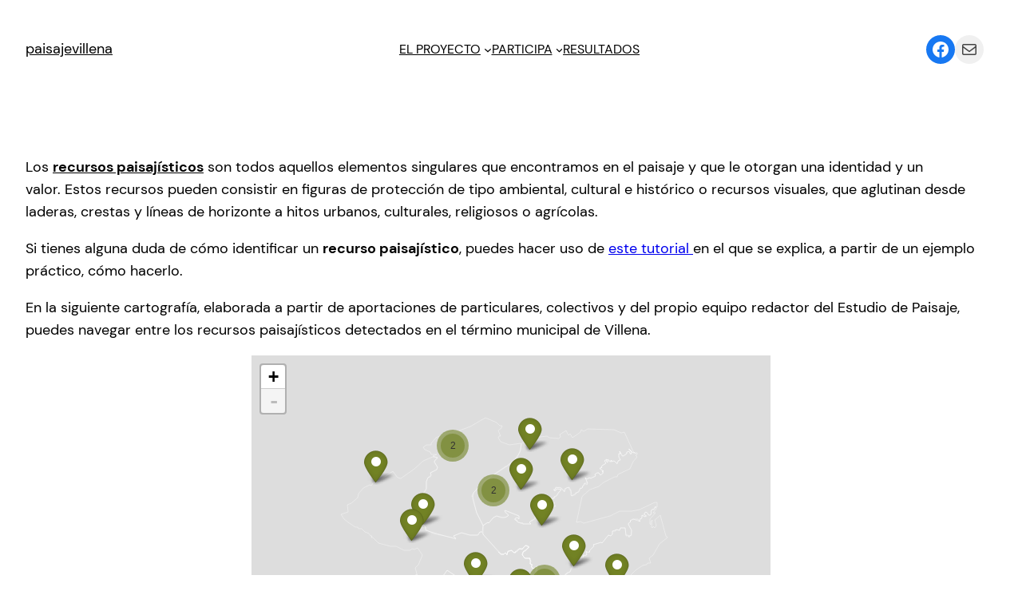

--- FILE ---
content_type: text/html
request_url: http://www.paisajevillena.com/mapa/recursos.html
body_size: 1672
content:
<!DOCTYPE html>
<html>
  <head>
    <meta charset="UTF-8" />
    <title>Recursos paisajísticos - Estudio de paisaje de Villena</title>
    <link
      rel="stylesheet"
      href="https://unpkg.com/leaflet@1.0.1/dist/leaflet.css" />
    <link
      href="https://maxcdn.bootstrapcdn.com/font-awesome/4.7.0/css/font-awesome.min.css"
      rel="stylesheet" />
    <link
      href="https://maxcdn.bootstrapcdn.com/bootstrap/3.3.7/css/bootstrap.min.css"
      rel="stylesheet" />
    <link rel="stylesheet" href="css/leaflet.awesome-markers.css" />
    <link rel="stylesheet" href="css/MarkerCluster.css" />
    <link rel="stylesheet" href="css/MarkerCluster.Default.css" />
    <link rel="stylesheet" href="css/L.Control.Sidebar.css" />
    <style>
      body {
        padding: 0;
        margin: 0;
      }

      h1 {
        font: 20px "Avenir Next", Arial, Helvetica, sans-serif;
      }

      h5 {
        font: 16px "Avenir Next", Arial, Helvetica, sans-serif;
      }

      p {
        font: 12px "Avenir Next", Arial, Helvetica, sans-serif;
        text-align: justify;
      }

      #map {
        width: 650px;
        height: 650px;
      }

      .leaflet-popup-content-wrapper {
        background: white;
        font: 12px "Avenir Next", Arial, Helvetica, sans-serif;
      }

      .leaflet-popup-tip {
        background: white;
      }

      .leaflet-control-layers {
        box-shadow: 0 1px 5px rgba(0, 0, 0, 0.4);
        background: white;
        border-radius: 5px;
      }

      .leaflet-control-layers-expanded {
        padding: 6px 10px 6px 6px;
        font: 12px "Avenir Next", Arial, Helvetica, sans-serif;
        color: #343332;
        background: white;
      }

      .botoninfo {
        display: inline-block;
        background: white;
        box-shadow: 0 1px 5px rgba(0, 0, 0, 0.4);
        padding: 7px;
        border: none;
        border-radius: 5px;
        transition: all 0.5s;
        cursor: pointer;
        margin: 5px;
      }

      .botoninfo:hover {
        background: #e6e6e6;
      }
    </style>
  </head>
  <body>
    <script src="https://unpkg.com/leaflet@1.0.1/dist/leaflet.js"></script>
    <script src="js/recursos.js"></script>
    <script src="js/conflictos.js"></script>
    <script src="js/ups.js"></script>
    <script src="js/leaflet.awesome-markers.js"></script>
    <script src="js/leaflet.markercluster.js"></script>
    <script src="js/L.Control.Sidebar.js"></script>
    <script src="js/L.Control.Button.js"></script>
    <div id="map"></div>
    <script type="text/javascript">
      // Mapas base

      var map = L.map("map", { center: [38.652902, -0.90383], zoom: 11 });

      var ortofoto = L.tileLayer(
        "https://api.mapbox.com/styles/v1/santihpuig/ck7q17thp0hwh1jpeejmt5wzl/tiles/256/{z}/{x}/{y}@2x?access_token=pk.eyJ1Ijoic2FudGlocHVpZyIsImEiOiJrYkhOMDVnIn0.ak6qwXtkOps01I5G-LCS_A",
        {
          attribution:
            'Map data &copy; <a href="http://openstreetmap.org"> OpenStreetMap</a> contributors, ' +
            '<a href="http://creativecommons.org/licenses/by-sa/2.0/">CC-BY-SA</			a>, ' +
            'Imagery © <a href="http://mapbox.com">Mapbox</a>',
          detectRetina: true,
          minZoom: 11,
          maxZoom: 20,
        }
      ).addTo(map);

      // Unidades de paisaje

      var unidadesdep = new L.geoJSON(upsjson, {
        color: "#ffffff",
        fillColor: "#ffffff",
        fillOpacity: 0.05,
        weight: 0.5,
        opacity: 0.75,
      });

      map.addLayer(unidadesdep);

      // Markers de recursos

      var recursos = function (feature, marker) {
        marker.setIcon(iconosrecursos);
        marker.bindPopup(
          "<b>Unidad de Paisaje</b><br><br> " +
            feature.properties.UP +
            "<br><br><b>Tipología</b><br><br>" +
            feature.properties.Tipo +
            "<br><br><b>Nombre</b><br><br>" +
            feature.properties.Nombre +
            ""
        );
      };

      var iconosrecursos = L.AwesomeMarkers.icon({
        icon: "circle",
        prefix: "fa",
        markerColor: "darkgreen",
      });

      var recursospaisaje = new L.geoJSON(recursosjson, {
        onEachFeature: recursos,
      });

      var markersCluster = L.markerClusterGroup({
        maxClusterRadius: 20,
        showCoverageOnHover: false,
        zoomToBoundsOnClick: true,
      });

      markersCluster.addLayer(recursospaisaje);
      map.addLayer(markersCluster);
    </script>
  </body>
</html>


--- FILE ---
content_type: text/css
request_url: http://www.paisajevillena.com/mapa/css/MarkerCluster.Default.css
body_size: 1305
content:
.marker-cluster-small {
	background-color: rgba(113, 130, 36, 0.6);
	}
.marker-cluster-small div {
	background-color: rgba(113, 130, 36, 0.6);
	}

.marker-cluster-medium {
	background-color: rgba(113, 130, 36, 0.6);
	}
.marker-cluster-medium div {
	background-color: rgba(113, 130, 36, 0.6);
	}

.marker-cluster-large {
	background-color: rgba(113, 130, 36, 0.6);
	}
.marker-cluster-large div {
	background-color: rgba(113, 130, 36, 0.6);
	}

	/* IE 6-8 fallback colors */
.leaflet-oldie .marker-cluster-small {
	background-color: rgb(181, 226, 140);
	}
.leaflet-oldie .marker-cluster-small div {
	background-color: rgb(110, 204, 57);
	}

.leaflet-oldie .marker-cluster-medium {
	background-color: rgb(241, 211, 87);
	}
.leaflet-oldie .marker-cluster-medium div {
	background-color: rgb(240, 194, 12);
	}

.leaflet-oldie .marker-cluster-large {
	background-color: rgb(253, 156, 115);
	}
.leaflet-oldie .marker-cluster-large div {
	background-color: rgb(241, 128, 23);
}

.marker-cluster {
	background-clip: padding-box;
	border-radius: 20px;
	}
.marker-cluster div {
	width: 30px;
	height: 30px;
	margin-left: 5px;
	margin-top: 5px;

	text-align: center;
	border-radius: 15px;
	font: 12px "Avenir Next", Arial, Helvetica, sans-serif;
	font-color: "ffffff";
	}
.marker-cluster span {
	line-height: 30px;
	}

--- FILE ---
content_type: text/css
request_url: http://www.paisajevillena.com/mapa/css/L.Control.Sidebar.css
body_size: 2937
content:
.leaflet-sidebar {
  position: absolute;
  height: 100%;
  -webkit-box-sizing: border-box;
  -moz-box-sizing: border-box;
  box-sizing: border-box;
  padding: 10px;
  z-index: 2000; }
  .leaflet-sidebar.left {
    left: -500px;
    transition: left 0.5s, width 0.5s;
    padding-right: 0; }
    .leaflet-sidebar.left.visible {
      left: 0; }
  .leaflet-sidebar.right {
    right: -500px;
    transition: right 0.5s, width 0.5s;
    padding-left: 0; }
    .leaflet-sidebar.right.visible {
      right: 0; }
  .leaflet-sidebar > .leaflet-control {
    height: 100%;
    width: 100%;
    overflow: auto;
    -webkit-overflow-scrolling: touch;
    -webkit-box-sizing: border-box;
    -moz-box-sizing: border-box;
    box-sizing: border-box;
    padding: 8px 24px;
    font-size: 1.1em;
    background: white;
    box-shadow: 0 1px 7px rgba(0, 0, 0, 0.65);
    -webkit-border-radius: 4px;
    border-radius: 4px; }
    .leaflet-touch .leaflet-sidebar > .leaflet-control {
      box-shadow: none;
      border: 2px solid rgba(0, 0, 0, 0.2);
      background-clip: padding-box; }
  @media (max-width: 767px) {
    .leaflet-sidebar {
      width: 100%;
      padding: 0; }
      .leaflet-sidebar.left.visible ~ .leaflet-left {
        left: 100%; }
      .leaflet-sidebar.right.visible ~ .leaflet-right {
        right: 100%; }
      .leaflet-sidebar.left {
        left: -100%; }
        .leaflet-sidebar.left.visible {
          left: 0; }
      .leaflet-sidebar.right {
        right: -100%; }
        .leaflet-sidebar.right.visible {
          right: 0; }
      .leaflet-sidebar > .leaflet-control {
        box-shadow: none;
        -webkit-border-radius: 0;
        border-radius: 0; }
        .leaflet-touch .leaflet-sidebar > .leaflet-control {
          border: 0; } }
  @media (min-width: 768px) and (max-width: 991px) {
    .leaflet-sidebar {
      width: 305px; }
      .leaflet-sidebar.left.visible ~ .leaflet-left {
        left: 305px; }
      .leaflet-sidebar.right.visible ~ .leaflet-right {
        right: 305px; } }
  @media (min-width: 992px) and (max-width: 1199px) {
    .leaflet-sidebar {
      width: 390px; }
      .leaflet-sidebar.left.visible ~ .leaflet-left {
        left: 390px; }
      .leaflet-sidebar.right.visible ~ .leaflet-right {
        right: 390px; } }
  @media (min-width: 1200px) {
    .leaflet-sidebar {
      width: 460px; }
      .leaflet-sidebar.left.visible ~ .leaflet-left {
        left: 460px; }
      .leaflet-sidebar.right.visible ~ .leaflet-right {
        right: 460px; } }
  .leaflet-sidebar .close {
    position: absolute;
    right: 20px;
    top: 20px;
    width: 31px;
    height: 31px;
    color: #333;
    font-size: 25px;
    line-height: 1em;
    text-align: center;
    background: white;
    -webkit-border-radius: 16px;
    border-radius: 16px;
    cursor: pointer;
    z-index: 800; }

.leaflet-left {
  transition: left 0.5s; }

.leaflet-right {
  transition: right 0.5s; }


--- FILE ---
content_type: text/javascript
request_url: http://www.paisajevillena.com/mapa/js/recursos.js
body_size: 19376
content:
var recursosjson = {
"type": "FeatureCollection",
"features": [
{ "type": "Feature", "properties": { "id": 1, "UP": "01 Villena", "Codigo": "R1", "Nombre": "Castillo de la Atalaya", "Tipo": "Cultural" }, "geometry": { "type": "Point", "coordinates": [ -0.860971548094042, 38.631903018066446 ] } },
{ "type": "Feature", "properties": { "id": 2, "UP": "01 Villena", "Codigo": "R2", "Nombre": "Centro histórico", "Tipo": "Cultural" }, "geometry": { "type": "Point", "coordinates": [ -0.862258532033436, 38.63024944331918 ] } },
{ "type": "Feature", "properties": { "id": 3, "UP": "01 Villena", "Codigo": "R3", "Nombre": "Conjunto de plazas, espacios libres y parques urbanos", "Tipo": "Ambiental" }, "geometry": { "type": "Point", "coordinates": [ -0.866913386736192, 38.631166688271541 ] } },
{ "type": "Feature", "properties": { "id": 4, "UP": "02 Laguna - Saleros", "Codigo": "R1", "Nombre": "LIC Salero y cabecicos de Villena", "Tipo": "Ambiental" }, "geometry": { "type": "Point", "coordinates": [ -0.91273223833327, 38.629453242005013 ] } },
{ "type": "Feature", "properties": { "id": 5, "UP": "02 Laguna - Saleros", "Codigo": "R2", "Nombre": "Zona Húmeda Laguna y Saleros de Villena", "Tipo": "Ambiental" }, "geometry": { "type": "Point", "coordinates": [ -0.911003286694198, 38.626670114502517 ] } },
{ "type": "Feature", "properties": { "id": 6, "UP": "02 Laguna - Saleros", "Codigo": "R3", "Nombre": "Saleros Viejo y Nuevo", "Tipo": "Cultural" }, "geometry": { "type": "Point", "coordinates": [ -0.932763829081705, 38.654358940692831 ] } },
{ "type": "Feature", "properties": { "id": 7, "UP": "02 Laguna - Saleros", "Codigo": "R4", "Nombre": "Salero de Penalva", "Tipo": "Cultural" }, "geometry": { "type": "Point", "coordinates": [ -0.904673018750133, 38.616765664520258 ] } },
{ "type": "Feature", "properties": { "id": 8, "UP": "02 Laguna - Saleros", "Codigo": "R5", "Nombre": "Santuario de las Virtudes", "Tipo": "Cultural" }, "geometry": { "type": "Point", "coordinates": [ -0.933072933387411, 38.624969637559992 ] } },
{ "type": "Feature", "properties": { "id": 9, "UP": "02 Laguna - Saleros", "Codigo": "R6", "Nombre": "Microrrerserva de flora Miramontes", "Tipo": "Ambiental" }, "geometry": { "type": "Point", "coordinates": [ -0.902220847561025, 38.618261433506255 ] } },
{ "type": "Feature", "properties": { "id": 10, "UP": "03 Huerta", "Codigo": "R1", "Nombre": "Parches de vegetación arbórea", "Tipo": "Ambiental" }, "geometry": { "type": "Point", "coordinates": [ -0.869455524601203, 38.611483728689024 ] } },
{ "type": "Feature", "properties": { "id": 11, "UP": "03 Huerta", "Codigo": "R2", "Nombre": "Huertos urbanos", "Tipo": "Ambiental" }, "geometry": { "type": "Point", "coordinates": [ -0.870855978678653, 38.628872332878593 ] } },
{ "type": "Feature", "properties": { "id": 12, "UP": "03 Huerta", "Codigo": "R3", "Nombre": "Patrimonio hidráulico", "Tipo": "Cultural" }, "geometry": { "type": "Point", "coordinates": [ -0.870818629650924, 38.610067793496306 ] } },
{ "type": "Feature", "properties": { "id": 13, "UP": "04 Cabezos - El Rubial", "Codigo": "R1", "Nombre": "Yacimiento arqueológico del Cabezo Redondo", "Tipo": "Cultural" }, "geometry": { "type": "Point", "coordinates": [ -0.890835316390577, 38.643374159439041 ] } },
{ "type": "Feature", "properties": { "id": 14, "UP": "04 Cabezos - El Rubial", "Codigo": "R2", "Nombre": "Microrrerserva Cabecicos de Villena", "Tipo": "Ambiental" }, "geometry": { "type": "Point", "coordinates": [ -0.892299699903451, 38.645096306554215 ] } },
{ "type": "Feature", "properties": { "id": 15, "UP": "04 Cabezos - El Rubial", "Codigo": "R3", "Nombre": "Hornos de yeso", "Tipo": "Cultural" }, "geometry": { "type": "Point", "coordinates": [ -0.895094762303016, 38.64755993301921 ] } },
{ "type": "Feature", "properties": { "id": 17, "UP": "04 Cabezos - El Rubial", "Codigo": "R5", "Nombre": "Ermita de San Bartolomé", "Tipo": "Cultural" }, "geometry": { "type": "Point", "coordinates": [ -0.89230311466334, 38.622082795293629 ] } },
{ "type": "Feature", "properties": { "id": 18, "UP": "05 Sierra de la Villa", "Codigo": "R1", "Nombre": "Castillo de Salvatierra", "Tipo": "Cultural" }, "geometry": { "type": "Point", "coordinates": [ -0.854219531097304, 38.635466499935895 ] } },
{ "type": "Feature", "properties": { "id": 16, "UP": "04 Cabezos - El Rubial", "Codigo": "R4", "Nombre": "Tarayales", "Tipo": "Ambiental" }, "geometry": { "type": "Point", "coordinates": [ -0.925289515564394, 38.655401430059335 ] } },
{ "type": "Feature", "properties": { "id": 19, "UP": "05 Sierra de la Villa", "Codigo": "R2", "Nombre": "Mina de los colores", "Tipo": "Cultural" }, "geometry": { "type": "Point", "coordinates": [ -0.85319475585417, 38.645311733054548 ] } },
{ "type": "Feature", "properties": { "id": 20, "UP": "05 Sierra de la Villa", "Codigo": "R3", "Nombre": "Área recreativa \"Las Cruces\"", "Tipo": "Visual" }, "geometry": { "type": "Point", "coordinates": [ -0.857938548350844, 38.635479811545501 ] } },
{ "type": "Feature", "properties": { "id": 21, "UP": "05 Sierra de la Villa", "Codigo": "R4", "Nombre": "Arenal de la umbría de la sierra San Cristóbal", "Tipo": "Ambiental" }, "geometry": { "type": "Point", "coordinates": [ -0.856514264956799, 38.649870877146327 ] } },
{ "type": "Feature", "properties": { "id": 22, "UP": "06 Valle del Vinalopó - Biar", "Codigo": "R1", "Nombre": "Centro histórico de Biar", "Tipo": "Cultural" }, "geometry": { "type": "Point", "coordinates": [ -0.764708564486365, 38.630922051429359 ] } },
{ "type": "Feature", "properties": { "id": 23, "UP": "06 Valle del Vinalopó - Biar", "Codigo": "R2", "Nombre": "Acueducto árabe de Biar", "Tipo": "Cultural" }, "geometry": { "type": "Point", "coordinates": [ -0.76674229348573, 38.635482769683328 ] } },
{ "type": "Feature", "properties": { "id": 24, "UP": "06 Valle del Vinalopó - Biar", "Codigo": "R3", "Nombre": "LIC y ZEPA Maigmó i serres de la Foia de Castalla", "Tipo": "Ambiental" }, "geometry": { "type": "Point", "coordinates": [ -0.770694329978807, 38.622507480932896 ] } },
{ "type": "Feature", "properties": { "id": 25, "UP": "07 Peñarrubia - Serra del Frare", "Codigo": "R1", "Nombre": "Santuario de la Mare de Déu de Gràcia de Biar", "Tipo": "Cultural" }, "geometry": { "type": "Point", "coordinates": [ -0.751564547367308, 38.629790308055725 ] } },
{ "type": "Feature", "properties": { "id": 26, "UP": "06 Peñarrubia - Serra del Frare", "Codigo": "R2", "Nombre": "Cueva de la Gota", "Tipo": "Ambiental" }, "geometry": { "type": "Point", "coordinates": [ -0.819556568314385, 38.593234651179444 ] } },
{ "type": "Feature", "properties": { "id": 27, "UP": "07 Peñarrubia - Serra del Frare", "Codigo": "R3", "Nombre": "Microrreserva Corral de Tadeo", "Tipo": "Ambiental" }, "geometry": { "type": "Point", "coordinates": [ -0.777608733606041, 38.617084012024669 ] } },
{ "type": "Feature", "properties": { "id": 28, "UP": "07 Peñarrubia - Serra del Frare", "Codigo": "R4", "Nombre": "Arenal de Peñarrubia", "Tipo": "Ambiental" }, "geometry": { "type": "Point", "coordinates": [ -0.807379621993948, 38.600072495000028 ] } },
{ "type": "Feature", "properties": { "id": 29, "UP": "07 Peñarrubia - Serra del Frare", "Codigo": "R5", "Nombre": "Cueva de la Huesa Tacaña", "Tipo": "Ambiental" }, "geometry": { "type": "Point", "coordinates": [ -0.825255113133465, 38.585750670696214 ] } },
{ "type": "Feature", "properties": { "id": 30, "UP": "07 Peñarrubia - Serra del Frare", "Codigo": "R6", "Nombre": "LIC y ZEPA Maigmó y serres de la Foia de Castalla", "Tipo": "Ambiental" }, "geometry": { "type": "Point", "coordinates": [ -0.787514193932712, 38.610786719031708 ] } },
{ "type": "Feature", "properties": { "id": 31, "UP": "08 Cabezos - El Plano de Sax", "Codigo": "R1", "Nombre": "Colonia de Santa Eulalia", "Tipo": "Cultural" }, "geometry": { "type": "Point", "coordinates": [ -0.849911660295826, 38.567929811043626 ] } },
{ "type": "Feature", "properties": { "id": 32, "UP": "08 Cabezos - El Plano de Sax", "Codigo": "R2", "Nombre": "LIC y ZEPA sierra de Salinas", "Tipo": "Ambiental" }, "geometry": { "type": "Point", "coordinates": [ -0.89667458317933, 38.591522551920363 ] } },
{ "type": "Feature", "properties": { "id": 33, "UP": "08 Cabezos - El Plano de Sax", "Codigo": "R3", "Nombre": "Área recreativa del Plano", "Tipo": "Ambiental" }, "geometry": { "type": "Point", "coordinates": [ -0.841127967125971, 38.55082305992854 ] } },
{ "type": "Feature", "properties": { "id": 34, "UP": "08 Cabezos - El Plano de Sax", "Codigo": "R4", "Nombre": "Hornos de yeso", "Tipo": "Cultural" }, "geometry": { "type": "Point", "coordinates": [ -0.833581996951136, 38.54133524046167 ] } },
{ "type": "Feature", "properties": { "id": 35, "UP": "10 Sierra de Salinas", "Codigo": "R1", "Nombre": "LIC y ZEPA\rSierra de Salinas", "Tipo": "Ambiental" }, "geometry": { "type": "Point", "coordinates": [ -0.95850142226089, 38.529185098157519 ] } },
{ "type": "Feature", "properties": { "id": 36, "UP": "10 Sierra de Salinas", "Codigo": "R2", "Nombre": "Microrreserva\rCueva del Lagrimal", "Tipo": "Ambiental" }, "geometry": { "type": "Point", "coordinates": [ -1.020595871341274, 38.51148517499518 ] } },
{ "type": "Feature", "properties": { "id": 37, "UP": "10 Sierra de Salinas", "Codigo": "R3", "Nombre": "Cueva del Lagrimal", "Tipo": "Cultural" }, "geometry": { "type": "Point", "coordinates": [ -1.020178177427781, 38.510863279801995 ] } },
{ "type": "Feature", "properties": { "id": 38, "UP": "10 Sierra de Salinas", "Codigo": "R4", "Nombre": "Arenal\rbarranco del Búho", "Tipo": "Ambiental" }, "geometry": { "type": "Point", "coordinates": [ -0.902356484236369, 38.56066111537578 ] } },
{ "type": "Feature", "properties": { "id": 39, "UP": "10 Sierra de Salinas", "Codigo": "R5", "Nombre": "Colonia\rsierra de Salinas", "Tipo": "Cultural" }, "geometry": { "type": "Point", "coordinates": [ -0.992039280060624, 38.525378999304394 ] } },
{ "type": "Feature", "properties": { "id": 40, "UP": "11 El Puerto - Hondo de Carboneras", "Codigo": "R1", "Nombre": "LIC y ZEPA\rSierra de Salinas", "Tipo": "Ambiental" }, "geometry": { "type": "Point", "coordinates": [ -0.893860397627849, 38.567128971171314 ] } },
{ "type": "Feature", "properties": { "id": 42, "UP": "11 El Puerto - Hondo de Carboneras", "Codigo": "R2", "Nombre": "Campo de bombeo\rdel Zaricejo", "Tipo": "Cultural" }, "geometry": { "type": "Point", "coordinates": [ -0.910262164968361, 38.575159893583972 ] } },
{ "type": "Feature", "properties": { "id": 43, "UP": "11 El Puerto - Hondo de Carboneras", "Codigo": "R3", "Nombre": "Campo de bombeo\rdel Zaricejo", "Tipo": "Cultural" }, "geometry": { "type": "Point", "coordinates": [ -0.914937140558074, 38.579447174351714 ] } },
{ "type": "Feature", "properties": { "id": 44, "UP": "11 El Puerto - Hondo de Carboneras", "Codigo": "R4", "Nombre": "Arenal\r“Monte de Don Cristóbal -\rLa Boquera”", "Tipo": "Ambiental" }, "geometry": { "type": "Point", "coordinates": [ -1.000247809608564, 38.549384131470674 ] } },
{ "type": "Feature", "properties": { "id": 45, "UP": "12 Sierra de Castellar", "Codigo": "R1", "Nombre": "Arenal de la Virgen", "Tipo": "Ambiental" }, "geometry": { "type": "Point", "coordinates": [ -0.937740896774835, 38.618611035216645 ] } },
{ "type": "Feature", "properties": { "id": 46, "UP": "12 Sierra de Castellar", "Codigo": "R2", "Nombre": "Arenal Estrecho Pipa", "Tipo": "Ambiental" }, "geometry": { "type": "Point", "coordinates": [ -0.970268430801075, 38.610937291183987 ] } },
{ "type": "Feature", "properties": { "id": 47, "UP": "12 Sierra de Castellar", "Codigo": "R3", "Nombre": "Arenal del barranco\rde Los Degollados", "Tipo": "Ambiental" }, "geometry": { "type": "Point", "coordinates": [ -0.953294813172633, 38.582808155500473 ] } },
{ "type": "Feature", "properties": { "id": 48, "UP": "12 Sierra de Castellar", "Codigo": "R4", "Nombre": "Arenal Collado de la Serrata", "Tipo": "Ambiental" }, "geometry": { "type": "Point", "coordinates": [ -0.922806432231829, 38.585008986086244 ] } },
{ "type": "Feature", "properties": { "id": 49, "UP": "12 Sierra de Castellar", "Codigo": "R5", "Nombre": "Yacimiento arquelógico\rde El Castellar", "Tipo": "Cultural" }, "geometry": { "type": "Point", "coordinates": [ -0.93481525744122, 38.600182697840971 ] } },
{ "type": "Feature", "properties": { "id": 50, "UP": "12 Sierra de Castellar", "Codigo": "R5", "Nombre": "ZEPA Moratillas - Almela", "Tipo": "Ambiental" }, "geometry": { "type": "Point", "coordinates": [ -0.995126440484462, 38.611027252203669 ] } },
{ "type": "Feature", "properties": { "id": 51, "UP": "13 Moratillas", "Codigo": "R1", "Nombre": "ZEPA Moratillas - Almela", "Tipo": "Ambiental" }, "geometry": { "type": "Point", "coordinates": [ -0.994583062199049, 38.594363001734209 ] } },
{ "type": "Feature", "properties": { "id": 52, "UP": "14 Almela", "Codigo": "R1", "Nombre": "ZEPA Moratillas - Almela", "Tipo": "Ambiental" }, "geometry": { "type": "Point", "coordinates": [ -0.975054775710469, 38.633913598439165 ] } },
{ "type": "Feature", "properties": { "id": 53, "UP": "14 Almela", "Codigo": "R2", "Nombre": "Arenal \"Las Cabezuelas\"", "Tipo": "Ambiental" }, "geometry": { "type": "Point", "coordinates": [ -0.983549349883943, 38.614213694986496 ] } },
{ "type": "Feature", "properties": { "id": 54, "UP": "14 Almela", "Codigo": "R3", "Nombre": "Arenal \"Hoyico de las Calabazas\"", "Tipo": "Ambiental" }, "geometry": { "type": "Point", "coordinates": [ -0.962083351205839, 38.616593948308008 ] } },
{ "type": "Feature", "properties": { "id": 55, "UP": "15 Sierra Lácera - Toconera", "Codigo": "R1", "Nombre": "Ermita de la Toconera", "Tipo": "Cultural" }, "geometry": { "type": "Point", "coordinates": [ -0.981290759925606, 38.664543381768908 ] } },
{ "type": "Feature", "properties": { "id": 56, "UP": "15 Sierra Lácera - Toconera", "Codigo": "R2", "Nombre": "Charca de\rlos Patos", "Tipo": "Ambiental" }, "geometry": { "type": "Point", "coordinates": [ -0.989334235827572, 38.659728985794558 ] } },
{ "type": "Feature", "properties": { "id": 57, "UP": "15 Sierra Lácera - Toconera", "Codigo": "R3", "Nombre": "Piedra agujereada", "Tipo": "Visual" }, "geometry": { "type": "Point", "coordinates": [ -0.991344077051976, 38.65640299405716 ] } },
{ "type": "Feature", "properties": { "id": 58, "UP": "16 Lagunilla", "Codigo": "R1", "Nombre": "Puente de los Espejos", "Tipo": "Cultural" }, "geometry": { "type": "Point", "coordinates": [ -0.935525526645564, 38.65943639881224 ] } },
{ "type": "Feature", "properties": { "id": 59, "UP": "16 Lagunilla", "Codigo": "R2", "Nombre": "Humedal Intermitente", "Tipo": "Ambiental" }, "geometry": { "type": "Point", "coordinates": [ -0.934279121857983, 38.674027359847329 ] } },
{ "type": "Feature", "properties": { "id": 60, "UP": "17 Valle de Caudete - Sierra de Santa Bárbara", "Codigo": "R1", "Nombre": "Núcleo urbano de\rCaudete", "Tipo": "Cultural" }, "geometry": { "type": "Point", "coordinates": [ -0.98948634449816, 38.703029865076218 ] } },
{ "type": "Feature", "properties": { "id": 61, "UP": "17 Valle de Caudete - Sierra de Santa Bárbara", "Codigo": "R2", "Nombre": "Ermita de San Antón", "Tipo": "Cultural" }, "geometry": { "type": "Point", "coordinates": [ -0.979860218727632, 38.713744560358272 ] } },
{ "type": "Feature", "properties": { "id": 62, "UP": "17 Valle de Caudete - Sierra de Santa Bárbara", "Codigo": "R3", "Nombre": "Ermita de\rSanta Bárbara", "Tipo": "Visual" }, "geometry": { "type": "Point", "coordinates": [ -1.020470206537169, 38.742114946215217 ] } },
{ "type": "Feature", "properties": { "id": 63, "UP": "17 Valle de Caudete - Sierra de Santa Bárbara", "Codigo": "R4", "Nombre": "Arenal de los llanos\rde Lara", "Tipo": "Ambiental" }, "geometry": { "type": "Point", "coordinates": [ -0.895748552055035, 38.663078637921096 ] } },
{ "type": "Feature", "properties": { "id": 64, "UP": "18 La Encina - Albarizas", "Codigo": "R1", "Nombre": "Estación y núcleo urbano\rde la Encina", "Tipo": "Cultural" }, "geometry": { "type": "Point", "coordinates": [ -0.953295518661772, 38.76445433131633 ] } },
{ "type": "Feature", "properties": { "id": 65, "UP": "18 La Encina - Albarizas", "Codigo": "R2", "Nombre": "Huertos urbanos", "Tipo": "Ambiental" }, "geometry": { "type": "Point", "coordinates": [ -0.95416973426162, 38.768345158013851 ] } },
{ "type": "Feature", "properties": { "id": 66, "UP": "19 Valle de los Alhorines", "Codigo": "R1", "Nombre": "LIC y ZEPA Els Alforins", "Tipo": "Ambiental" }, "geometry": { "type": "Point", "coordinates": [ -0.895269682292784, 38.737239310368757 ] } },
{ "type": "Feature", "properties": { "id": 67, "UP": "19 Valle de los Alhorines", "Codigo": "R2", "Nombre": "La Zafra", "Tipo": "Cultural" }, "geometry": { "type": "Point", "coordinates": [ -0.851633201337526, 38.744112496816335 ] } },
{ "type": "Feature", "properties": { "id": 68, "UP": "19 Valle de los Alhorines", "Codigo": "R3", "Nombre": "Reserva de fauna silvestre\rAlhorines-Enerstar I y II", "Tipo": "Ambiental" }, "geometry": { "type": "Point", "coordinates": [ -0.919613518207306, 38.739149899663936 ] } },
{ "type": "Feature", "properties": { "id": 69, "UP": "19 Valle de los Alhorines", "Codigo": "R4", "Nombre": "Ermita De Nuestra\rSeñora del Pilar", "Tipo": "Cultural" }, "geometry": { "type": "Point", "coordinates": [ -0.917559254947804, 38.733429565887121 ] } },
{ "type": "Feature", "properties": { "id": 70, "UP": "19 Valle de los Alhorines", "Codigo": "R5", "Nombre": "Túnel de Mariaga", "Tipo": "Ambiental" }, "geometry": { "type": "Point", "coordinates": [ -0.887964055703915, 38.764039886534555 ] } },
{ "type": "Feature", "properties": { "id": 71, "UP": "20 Sierra del Morrón", "Codigo": "R1", "Nombre": "LIC y ZEPA Els Alforins", "Tipo": "Ambiental" }, "geometry": { "type": "Point", "coordinates": [ -0.877506805269864, 38.713551713356331 ] } },
{ "type": "Feature", "properties": { "id": 72, "UP": "20 Sierra del Morrón", "Codigo": "R2", "Nombre": "Monolito del Tesoro\rde Villena", "Tipo": "Cultural" }, "geometry": { "type": "Point", "coordinates": [ -0.850253317501116, 38.686308774139519 ] } },
{ "type": "Feature", "properties": { "id": 73, "UP": "20 Sierra del Morrón", "Codigo": "R3", "Nombre": "Cueva del Cochino", "Tipo": "Cultural" }, "geometry": { "type": "Point", "coordinates": [ -0.871904693284988, 38.678390816615128 ] } },
{ "type": "Feature", "properties": { "id": 74, "UP": "20 Sierra del Morrón", "Codigo": "R4", "Nombre": "Cuevas del peñón\rde la Zorra", "Tipo": "Cultural" }, "geometry": { "type": "Point", "coordinates": [ -0.87569191635987, 38.673438485567871 ] } },
{ "type": "Feature", "properties": { "id": 75, "UP": "20 Sierra del Morrón", "Codigo": "R5", "Nombre": "Cueva de\rlos Carniceros", "Tipo": "Cultural" }, "geometry": { "type": "Point", "coordinates": [ -0.877514079783948, 38.675545259025704 ] } },
{ "type": "Feature", "properties": { "id": 76, "UP": "21 Valle de Beneixama", "Codigo": "R1", "Nombre": "Arenal de la Umbría\rde la Sierra\rde San Cristobal", "Tipo": "Ambiental" }, "geometry": { "type": "Point", "coordinates": [ -0.853811777436317, 38.651025183747862 ] } },
{ "type": "Feature", "properties": { "id": 77, "UP": "21 Valle de Beneixama", "Codigo": "R2", "Nombre": "Núcleo urbano de\rla Canyada", "Tipo": "Cultural" }, "geometry": { "type": "Point", "coordinates": [ -0.813029921984146, 38.672981465838888 ] } }
]
}


--- FILE ---
content_type: text/javascript
request_url: http://www.paisajevillena.com/mapa/js/conflictos.js
body_size: 16862
content:
var conflictosjson = {
"type": "FeatureCollection",
"features": [
{ "type": "Feature", "properties": { "id": 1, "UP": "01 Villena", "Codigo": "C1", "Nombre": "Bordes desestructurados,\rsolares baldíos\re industrias", "Tipo": "Ambiental - Visual" }, "geometry": { "type": "Point", "coordinates": [ -0.872292293011756, 38.640916347118306 ] } },
{ "type": "Feature", "properties": { "id": 2, "UP": "01 Villena", "Codigo": "C2", "Nombre": "Medianeras y\rvolumetrías desescaladas", "Tipo": "Visual" }, "geometry": { "type": "Point", "coordinates": [ -0.867581349729466, 38.638390795416484 ] } },
{ "type": "Feature", "properties": { "id": 3, "UP": "02 Laguna - Saleros", "Codigo": "C1", "Nombre": "Explotación ganadera\rabandonada", "Tipo": "Ambiental" }, "geometry": { "type": "Point", "coordinates": [ -0.902945857997816, 38.625033001356158 ] } },
{ "type": "Feature", "properties": { "id": 4, "UP": "02 Laguna - Saleros", "Codigo": "C2", "Nombre": "Viviendas aisladas\rdesordenadas", "Tipo": "Ambiental - Visual" }, "geometry": { "type": "Point", "coordinates": [ -0.928017186174241, 38.62222683073184 ] } },
{ "type": "Feature", "properties": { "id": 5, "UP": "03 Huerta", "Codigo": "C1", "Nombre": "Estación de Alta Velocidad", "Tipo": "Ambiental - Visual" }, "geometry": { "type": "Point", "coordinates": [ -0.873248897718826, 38.584492334784059 ] } },
{ "type": "Feature", "properties": { "id": 6, "UP": "03 Huerta", "Codigo": "C2", "Nombre": "Polígono Industrial de Bulilla", "Tipo": "Ambiental - Visual" }, "geometry": { "type": "Point", "coordinates": [ -0.849491203040805, 38.612326249144914 ] } },
{ "type": "Feature", "properties": { "id": 7, "UP": "03 Huerta", "Codigo": "C3", "Nombre": "Propuesta de Nodo\rLogistico", "Tipo": "Ambiental - Visual" }, "geometry": { "type": "Point", "coordinates": [ -0.855519803209838, 38.611229606074431 ] } },
{ "type": "Feature", "properties": { "id": 8, "UP": "03 Huerta", "Codigo": "C4", "Nombre": "Viviendas\raisladas “El Regajo”", "Tipo": "Ambiental - Visual" }, "geometry": { "type": "Point", "coordinates": [ -0.846318648443365, 38.620823250783566 ] } },
{ "type": "Feature", "properties": { "id": 9, "UP": "04 Cabezos - El Rubial", "Codigo": "C1", "Nombre": "Planta solar fotovoltaica", "Tipo": null }, "geometry": { "type": "Point", "coordinates": [ -0.909444945693416, 38.656007645570568 ] } },
{ "type": "Feature", "properties": { "id": 10, "UP": "04 Cabezos - El Rubial", "Codigo": "C2", "Nombre": "Explotación minera de\rextracción de árido", "Tipo": null }, "geometry": { "type": "Point", "coordinates": [ -0.908150918400362, 38.658255345116245 ] } },
{ "type": "Feature", "properties": { "id": 11, "UP": "04 Cabezos - El Rubial", "Codigo": "C3", "Nombre": "Planta de tratamiento\rde residuos y vertedero", "Tipo": null }, "geometry": { "type": "Point", "coordinates": [ -0.907204821371715, 38.651563512024353 ] } },
{ "type": "Feature", "properties": { "id": 12, "UP": "04 Cabezos - El Rubial", "Codigo": "C4", "Nombre": "EDAR", "Tipo": null }, "geometry": { "type": "Point", "coordinates": [ -0.901434805157383, 38.64781298747382 ] } },
{ "type": "Feature", "properties": { "id": 13, "UP": "04 Cabezos - El Rubial", "Codigo": "C5", "Nombre": "Club de tiro olímpico", "Tipo": null }, "geometry": { "type": "Point", "coordinates": [ -0.912238800814753, 38.640301377670447 ] } },
{ "type": "Feature", "properties": { "id": 14, "UP": "04 Cabezos - El Rubial", "Codigo": "C6", "Nombre": "Embalse", "Tipo": null }, "geometry": { "type": "Point", "coordinates": [ -0.898861846141811, 38.638751106834818 ] } },
{ "type": "Feature", "properties": { "id": 15, "UP": "04 Cabezos - El Rubial", "Codigo": "C7", "Nombre": "Poligono industrial\rEl Rubial", "Tipo": null }, "geometry": { "type": "Point", "coordinates": [ -0.886382970822959, 38.637758475241434 ] } },
{ "type": "Feature", "properties": { "id": 16, "UP": "04 Cabezos - El Rubial", "Codigo": "C8", "Nombre": "Circuito de karting", "Tipo": null }, "geometry": { "type": "Point", "coordinates": [ -0.891460511599337, 38.631509059161502 ] } },
{ "type": "Feature", "properties": { "id": 17, "UP": "04 Cabezos - El Rubial", "Codigo": "C9", "Nombre": "Explotaciones mineras\rabandonada", "Tipo": null }, "geometry": { "type": "Point", "coordinates": [ -0.895676933348449, 38.647384617212815 ] } },
{ "type": "Feature", "properties": { "id": 18, "UP": "05 Sierra de la Villa", "Codigo": "C1", "Nombre": "Antenas - repetidores", "Tipo": null }, "geometry": { "type": "Point", "coordinates": [ -0.851982325043883, 38.639088917228889 ] } },
{ "type": "Feature", "properties": { "id": 19, "UP": "05 Sierra de la Villa", "Codigo": "C2", "Nombre": "Canteras de extracción\rde calizas", "Tipo": null }, "geometry": { "type": "Point", "coordinates": [ -0.829367228390813, 38.648622836870075 ] } },
{ "type": "Feature", "properties": { "id": 20, "UP": "06 Valle del Vinalopó - Biar", "Codigo": "C1", "Nombre": "Planta de fabricación\rde hormigón", "Tipo": null }, "geometry": { "type": "Point", "coordinates": [ -0.816984220295327, 38.635309465046092 ] } },
{ "type": "Feature", "properties": { "id": 21, "UP": "06 Valle del Vinalopó - Biar", "Codigo": "C2", "Nombre": "Viviendas aisladas\r“El Pinar y las Tiesas”", "Tipo": null }, "geometry": { "type": "Point", "coordinates": [ -0.835513316689552, 38.618273308103667 ] } },
{ "type": "Feature", "properties": { "id": 22, "UP": "06 Valle del Vinalopó - Biar", "Codigo": "C3", "Nombre": "Poligono Industrial Biar", "Tipo": null }, "geometry": { "type": "Point", "coordinates": [ -0.779321172147969, 38.632389890773212 ] } },
{ "type": "Feature", "properties": { "id": 23, "UP": "06 Valle del Vinalopó - Biar", "Codigo": "C4", "Nombre": "Planta de extracción de áridos", "Tipo": null }, "geometry": { "type": "Point", "coordinates": [ -0.840707808860469, 38.633836626302148 ] } },
{ "type": "Feature", "properties": { "id": 24, "UP": "06 Valle del Vinalopó - Biar", "Codigo": "C5", "Nombre": "Polígono industrial\r“La Solana”", "Tipo": null }, "geometry": { "type": "Point", "coordinates": [ -0.832171560573026, 38.631270245540982 ] } },
{ "type": "Feature", "properties": { "id": 25, "UP": "07 Peñarrubia - Sierra del Frare", "Codigo": "C1", "Nombre": "Urbanización Peña Rubia", "Tipo": null }, "geometry": { "type": "Point", "coordinates": [ -0.804213939281987, 38.602660517207887 ] } },
{ "type": "Feature", "properties": { "id": 26, "UP": "07 Peñarrubia - Sierra del Frare", "Codigo": "C2", "Nombre": "Antenas - repetidores", "Tipo": null }, "geometry": { "type": "Point", "coordinates": [ -0.815452920527668, 38.594182291970711 ] } },
{ "type": "Feature", "properties": { "id": 27, "UP": "07 Peñarrubia - Sierra del Frare", "Codigo": "C3", "Nombre": "Cantera", "Tipo": null }, "geometry": { "type": "Point", "coordinates": [ -0.839464817355574, 38.590491468770679 ] } },
{ "type": "Feature", "properties": { "id": 28, "UP": "08 Cabezos - El Plano de Sax", "Codigo": "C1", "Nombre": "Polígono industrial y\rárea de Servicios", "Tipo": null }, "geometry": { "type": "Point", "coordinates": [ -0.839864988758596, 38.573661375839215 ] } },
{ "type": "Feature", "properties": { "id": 29, "UP": "08 Cabezos - El Plano de Sax", "Codigo": "C2", "Nombre": "Explotaciones mineras\rabandonadas", "Tipo": null }, "geometry": { "type": "Point", "coordinates": [ -0.891077347872435, 38.553061508479814 ] } },
{ "type": "Feature", "properties": { "id": 30, "UP": "08 Cabezos - El Plano de Sax", "Codigo": "C3", "Nombre": "Subestaciones eléctricas", "Tipo": null }, "geometry": { "type": "Point", "coordinates": [ -0.862268043252016, 38.56160029355317 ] } },
{ "type": "Feature", "properties": { "id": 31, "UP": "08 Cabezos - El Plano de Sax", "Codigo": "C4", "Nombre": "Explotación agrícola", "Tipo": null }, "geometry": { "type": "Point", "coordinates": [ -0.882315299568929, 38.584866907858697 ] } },
{ "type": "Feature", "properties": { "id": 32, "UP": "09 Sierra de Cabrera", "Codigo": "C1", "Nombre": "Centro educativo\rLa Villa", "Tipo": null }, "geometry": { "type": "Point", "coordinates": [ -0.877643366708555, 38.545911927571076 ] } },
{ "type": "Feature", "properties": { "id": 33, "UP": "10 Sierra de Salinas", "Codigo": "C1", "Nombre": "Explotación agrícola", "Tipo": null }, "geometry": { "type": "Point", "coordinates": [ -0.951307722833487, 38.546836202718332 ] } },
{ "type": "Feature", "properties": { "id": 34, "UP": "10 Sierra de Salinas", "Codigo": "C2", "Nombre": "Centro de rescate\rde fauna exótica", "Tipo": null }, "geometry": { "type": "Point", "coordinates": [ -0.924425127582999, 38.570337062931934 ] } },
{ "type": "Feature", "properties": { "id": 35, "UP": "11 El Puerto - Hondo de Carboneras", "Codigo": "C1", "Nombre": "Explotación ganadera", "Tipo": null }, "geometry": { "type": "Point", "coordinates": [ -0.970833327249588, 38.544624856132586 ] } },
{ "type": "Feature", "properties": { "id": 36, "UP": "11 El Puerto - Hondo de Carboneras", "Codigo": "C2", "Nombre": "Bodega vitivinícola", "Tipo": null }, "geometry": { "type": "Point", "coordinates": [ -1.01946212123717, 38.530581884016598 ] } },
{ "type": "Feature", "properties": { "id": 37, "UP": "12 Sierra de Castellar", "Codigo": "C1", "Nombre": "Explotación vitivinícola", "Tipo": null }, "geometry": { "type": "Point", "coordinates": [ -0.945489419886694, 38.582166548893952 ] } },
{ "type": "Feature", "properties": { "id": 38, "UP": "12 Sierra de Castellar", "Codigo": "C2", "Nombre": "Explotación minera", "Tipo": null }, "geometry": { "type": "Point", "coordinates": [ -0.965258341930842, 38.579286530881312 ] } },
{ "type": "Feature", "properties": { "id": 39, "UP": "13 Las Moratillas", "Codigo": "C1", "Nombre": "Explotación agrícola", "Tipo": null }, "geometry": { "type": "Point", "coordinates": [ -0.960069810742405, 38.595756928830795 ] } },
{ "type": "Feature", "properties": { "id": 40, "UP": "14 Almela", "Codigo": "C1", "Nombre": "Planta solar fotovoltaica", "Tipo": null }, "geometry": { "type": "Point", "coordinates": [ -0.961508898986732, 38.615228563074538 ] } },
{ "type": "Feature", "properties": { "id": 41, "UP": "14 Almela", "Codigo": "C2", "Nombre": "Almacén pirotécnico", "Tipo": null }, "geometry": { "type": "Point", "coordinates": [ -0.964871950999172, 38.613382216386647 ] } },
{ "type": "Feature", "properties": { "id": 42, "UP": "16 Lagunilla", "Codigo": "C1", "Nombre": "Viviendas aisladas", "Tipo": null }, "geometry": { "type": "Point", "coordinates": [ -0.929382593290968, 38.66690025154309 ] } },
{ "type": "Feature", "properties": { "id": 43, "UP": "16 Lagunilla", "Codigo": "C2", "Nombre": "Depósitos abandonados", "Tipo": null }, "geometry": { "type": "Point", "coordinates": [ -0.933024378603959, 38.675252851209827 ] } },
{ "type": "Feature", "properties": { "id": 44, "UP": "16 Lagunilla", "Codigo": "C3", "Nombre": "Ferrocarril AVE", "Tipo": null }, "geometry": { "type": "Point", "coordinates": [ -0.926736246863624, 38.672125164884498 ] } },
{ "type": "Feature", "properties": { "id": 45, "UP": "17 Valle de Caudete - Sierra de Santa Bárbara", "Codigo": "C1", "Nombre": "Viviendas aisladas\r“Casas de Cabanes -\rlas Fuentes” y\r“Casas del Menor”", "Tipo": null }, "geometry": { "type": "Point", "coordinates": [ -0.883876020050399, 38.650634784736198 ] } },
{ "type": "Feature", "properties": { "id": 46, "UP": "17 Valle de Caudete - Sierra de Santa Bárbara", "Codigo": "C2", "Nombre": "Cantera de extracción\rde calizas", "Tipo": null }, "geometry": { "type": "Point", "coordinates": [ -0.991495760925874, 38.733420250599536 ] } },
{ "type": "Feature", "properties": { "id": 47, "UP": "17 Valle de Caudete - Sierra de Santa Bárbara", "Codigo": "C3", "Nombre": "Cantera de extracción\rde arenas", "Tipo": null }, "geometry": { "type": "Point", "coordinates": [ -0.883246393560749, 38.679782588138643 ] } },
{ "type": "Feature", "properties": { "id": 48, "UP": "17 Valle de Caudete - Sierra de Santa Bárbara", "Codigo": "C4", "Nombre": "Antenas - Repetidores", "Tipo": null }, "geometry": { "type": "Point", "coordinates": [ -1.021042649029826, 38.7419351069518 ] } },
{ "type": "Feature", "properties": { "id": 49, "UP": "17 Valle de Caudete - Sierra de Santa Bárbara", "Codigo": "C5", "Nombre": "Parque Eólico", "Tipo": null }, "geometry": { "type": "Point", "coordinates": [ -1.026385492486621, 38.739609968382403 ] } },
{ "type": "Feature", "properties": { "id": 50, "UP": "17 Valle de Caudete - Sierra de Santa Bárbara", "Codigo": "C6", "Nombre": "Central solar fotovoltaica", "Tipo": null }, "geometry": { "type": "Point", "coordinates": [ -0.914239748861078, 38.690186216003127 ] } },
{ "type": "Feature", "properties": { "id": 51, "UP": "18 La Encina - Albarizas", "Codigo": "C1", "Nombre": "Canteras de extracción\rde calizas", "Tipo": null }, "geometry": { "type": "Point", "coordinates": [ -0.948812785263151, 38.773287345914483 ] } },
{ "type": "Feature", "properties": { "id": 52, "UP": "18 La Encina - Albarizas", "Codigo": "C2", "Nombre": "Polígono Industrial\rlos Villares", "Tipo": null }, "geometry": { "type": "Point", "coordinates": [ -0.966773987918607, 38.713644367482729 ] } },
{ "type": "Feature", "properties": { "id": 53, "UP": "18 La Encina - Albarizas", "Codigo": "C3", "Nombre": "Parque tecnológico\rempresarial de Caudete", "Tipo": null }, "geometry": { "type": "Point", "coordinates": [ -0.949730163096114, 38.715841191139937 ] } },
{ "type": "Feature", "properties": { "id": 54, "UP": "18 La Encina - Albarizas", "Codigo": "C4", "Nombre": "Centrales solares\rfotovoltaicas", "Tipo": null }, "geometry": { "type": "Point", "coordinates": [ -0.95888368627513, 38.721997119212247 ] } },
{ "type": "Feature", "properties": { "id": 55, "UP": "19 Valle de los Alhorines", "Codigo": "C1", "Nombre": "Centro Penitenciario\rAlicante II - Villena", "Tipo": null }, "geometry": { "type": "Point", "coordinates": [ -0.927331722397679, 38.717721855924829 ] } },
{ "type": "Feature", "properties": { "id": 56, "UP": "19 Valle de los Alhorines", "Codigo": "C2", "Nombre": "Central solar termoeléctrica", "Tipo": null }, "geometry": { "type": "Point", "coordinates": [ -0.921418848218747, 38.72899550119952 ] } },
{ "type": "Feature", "properties": { "id": 57, "UP": "19 Valle de los Alhorines", "Codigo": "C3", "Nombre": "Cantera de extracción\rde áridos", "Tipo": null }, "geometry": { "type": "Point", "coordinates": [ -0.907969892344339, 38.737070659466234 ] } },
{ "type": "Feature", "properties": { "id": 58, "UP": "19 Valle de los Alhorines", "Codigo": "C4", "Nombre": "Embalse regulador de\rSan Diego", "Tipo": null }, "geometry": { "type": "Point", "coordinates": [ -0.875922003450218, 38.767323965890597 ] } },
{ "type": "Feature", "properties": { "id": 59, "UP": "20 Sierra del Morrón", "Codigo": "C1", "Nombre": "Embalse", "Tipo": null }, "geometry": { "type": "Point", "coordinates": [ -0.912450712250426, 38.699273014042106 ] } },
{ "type": "Feature", "properties": { "id": 60, "UP": "20 Sierra del Morrón", "Codigo": "C2", "Nombre": "Explotación agrícola", "Tipo": null }, "geometry": { "type": "Point", "coordinates": [ -0.890063998743344, 38.699002347460592 ] } },
{ "type": "Feature", "properties": { "id": 61, "UP": "21 Valle de Beneixama", "Codigo": "C1", "Nombre": "Agrupaciones industriales\rinformales", "Tipo": null }, "geometry": { "type": "Point", "coordinates": [ -0.865010760157923, 38.648276529061164 ] } },
{ "type": "Feature", "properties": { "id": 62, "UP": "21 Valle de Beneixama", "Codigo": "C2", "Nombre": "Viviendas aisladas", "Tipo": null }, "geometry": { "type": "Point", "coordinates": [ -0.870009807957814, 38.651601644162 ] } },
{ "type": "Feature", "properties": { "id": 63, "UP": "21 Valle de Beneixama", "Codigo": "C3", "Nombre": "Planta de extracción\rde áridos abandonada", "Tipo": null }, "geometry": { "type": "Point", "coordinates": [ -0.883389263810764, 38.674291336997868 ] } },
{ "type": "Feature", "properties": { "id": 64, "UP": "21 Valle de Beneixama", "Codigo": "C4", "Nombre": "Explotación ganadera", "Tipo": null }, "geometry": { "type": "Point", "coordinates": [ -0.833528447063988, 38.677094738331114 ] } },
{ "type": "Feature", "properties": { "id": 65, "UP": "21 Valle de Beneixama", "Codigo": "C5", "Nombre": "Explotación agrícola", "Tipo": null }, "geometry": { "type": "Point", "coordinates": [ -0.867451114930915, 38.672687907186301 ] } },
{ "type": "Feature", "properties": { "id": 66, "UP": "21 Valle de Beneixama", "Codigo": "C6", "Nombre": "Bodega vitivinícola", "Tipo": null }, "geometry": { "type": "Point", "coordinates": [ -0.848847003037372, 38.663992752677345 ] } },
{ "type": "Feature", "properties": { "id": 67, "UP": "21 Valle de Beneixama", "Codigo": "C7", "Nombre": "Polígono industrial", "Tipo": null }, "geometry": { "type": "Point", "coordinates": [ -0.821394832767752, 38.66955925574743 ] } }
]
}


--- FILE ---
content_type: text/javascript
request_url: http://www.paisajevillena.com/mapa/js/ups.js
body_size: 1020598
content:
var upsjson = {
"type": "FeatureCollection",
"features": [
{ "type": "Feature", "properties": { "nombre": "01 Villena", "area": 2469954.52, "num": "01" }, "geometry": { "type": "MultiPolygon", "coordinates": [ [ [ [ -0.873560986221462, 38.649552859336843 ], [ -0.873291338363164, 38.649692407185235 ], [ -0.873122190999001, 38.649825473314408 ], [ -0.873064389191449, 38.649938025206886 ], [ -0.8731006846739, 38.649984341829175 ], [ -0.87309723446052, 38.650039242375762 ], [ -0.873082250513789, 38.650077728449268 ], [ -0.87300582639011, 38.650132585591209 ], [ -0.872921593031921, 38.650208796596274 ], [ -0.87281819246317, 38.650271253064922 ], [ -0.872690081893555, 38.650295386394859 ], [ -0.872570901823157, 38.650285984881627 ], [ -0.872496503425262, 38.650276488794653 ], [ -0.872416809236398, 38.65025046920821 ], [ -0.872308152608192, 38.650190680048929 ], [ -0.872205559496374, 38.65006362266702 ], [ -0.872171814343731, 38.649949932415652 ], [ -0.872182998882203, 38.649862744743849 ], [ -0.872201036490171, 38.64981511149513 ], [ -0.87222975655748, 38.649736199828439 ], [ -0.872067361550802, 38.649694030324575 ], [ -0.87152758282179, 38.649366186276055 ], [ -0.87096595983079, 38.648990633258478 ], [ -0.870617788124727, 38.648725717243053 ], [ -0.870086451220693, 38.648275555639756 ], [ -0.869719008106679, 38.648038710633102 ], [ -0.86953763122662, 38.647901818156861 ], [ -0.869190096536577, 38.647642309956481 ], [ -0.868883818010377, 38.647395516680234 ], [ -0.86851306536019, 38.647105197828864 ], [ -0.86830407434784, 38.646920793123314 ], [ -0.867992087185233, 38.646626435312221 ], [ -0.867561992287333, 38.646209190015071 ], [ -0.867205627696831, 38.645844393310895 ], [ -0.867205627696831, 38.645844393310895 ], [ -0.867205627696831, 38.645844393310895 ], [ -0.866662334860353, 38.645172392175859 ], [ -0.866368315794691, 38.644808712678 ], [ -0.866067720142684, 38.644436894 ], [ -0.865685832369081, 38.643964515404598 ], [ -0.865603695955963, 38.643862915281545 ], [ -0.865324073757731, 38.643541088738921 ], [ -0.865084324176686, 38.643237247803647 ], [ -0.864842732689353, 38.642908014182332 ], [ -0.864650319356404, 38.64265665294834 ], [ -0.864486253984619, 38.642435599132611 ], [ -0.864294519642031, 38.642210226561367 ], [ -0.864114402110765, 38.642008809904425 ], [ -0.863977640399212, 38.641853941295146 ], [ -0.863852156361526, 38.641707497074407 ], [ -0.863862511632144, 38.641575480204324 ], [ -0.863863212311215, 38.641516987479839 ], [ -0.863875296634663, 38.641454301674912 ], [ -0.863887760823486, 38.641428681663591 ], [ -0.863890285211875, 38.641394391016711 ], [ -0.863888248672942, 38.64131899693902 ], [ -0.863798502192793, 38.641324170761827 ], [ -0.863709130270387, 38.641346970552739 ], [ -0.86347329260845, 38.641401796077652 ], [ -0.863416200453816, 38.641412460740419 ], [ -0.863363468410224, 38.641399246155771 ], [ -0.863362273598549, 38.641355198366568 ], [ -0.863390987057912, 38.641326912458482 ], [ -0.86336278398399, 38.641279014005264 ], [ -0.863298894667346, 38.641209595459898 ], [ -0.863050039313713, 38.64096844310518 ], [ -0.862952481974682, 38.640841538430713 ], [ -0.862736207799913, 38.64064300664208 ], [ -0.8626035203527, 38.640525659659616 ], [ -0.862504803319643, 38.640427729618018 ], [ -0.862431904099911, 38.640366665120048 ], [ -0.862365793006412, 38.640295022834486 ], [ -0.862476771403607, 38.640307872498035 ], [ -0.862543634872507, 38.640320232222052 ], [ -0.862658353136069, 38.640343745977084 ], [ -0.862895277691984, 38.640330904298459 ], [ -0.863230083069519, 38.640301090724975 ], [ -0.863316230038966, 38.640272254247556 ], [ -0.863381169879896, 38.640211347371512 ], [ -0.86350835956583, 38.64018863104657 ], [ -0.863481099941166, 38.640074906433682 ], [ -0.863398129586483, 38.639942344597387 ], [ -0.863209666376829, 38.639957251161682 ], [ -0.86309701684524, 38.639970369844974 ], [ -0.862967297462801, 38.639985856174434 ], [ -0.86287065115114, 38.639921889696367 ], [ -0.862779110145477, 38.639807345426981 ], [ -0.862868624539355, 38.639771386815902 ], [ -0.862834865083859, 38.639716002049916 ], [ -0.862925475463878, 38.639690149307462 ], [ -0.862890090537619, 38.639564699680498 ], [ -0.862773480862205, 38.639333662224843 ], [ -0.862654820071861, 38.639157951264991 ], [ -0.862367210510882, 38.638633430543599 ], [ -0.862301043860115, 38.638635290889113 ], [ -0.862177203844121, 38.638675876900749 ], [ -0.862050709003765, 38.638470133919668 ], [ -0.861665015007374, 38.638597258700351 ], [ -0.861308405471822, 38.638705173273927 ], [ -0.860948024083954, 38.638070481233612 ], [ -0.860665604762021, 38.637642029734778 ], [ -0.860588622305453, 38.637637780912996 ], [ -0.859883001414627, 38.637606981465751 ], [ -0.859605438463216, 38.637075410760495 ], [ -0.859412288561027, 38.637131973642255 ], [ -0.859302828112611, 38.637063863117689 ], [ -0.859093031146789, 38.636635761564754 ], [ -0.85897655912222, 38.636405831313454 ], [ -0.858895729561871, 38.636173937360631 ], [ -0.858869677446752, 38.635951461820646 ], [ -0.858920865554397, 38.635898164108227 ], [ -0.859176775546831, 38.635800899774743 ], [ -0.859428010212838, 38.635703247590477 ], [ -0.859352127042402, 38.635410550342144 ], [ -0.859307618550107, 38.635369782742721 ], [ -0.859114824656132, 38.635395762805608 ], [ -0.85905354985276, 38.635344795670051 ], [ -0.859016735541615, 38.635203636380851 ], [ -0.858985683505073, 38.635192128407091 ], [ -0.858859893709774, 38.635173881024826 ], [ -0.858737757905358, 38.635145054066072 ], [ -0.858761631341793, 38.635067509510584 ], [ -0.858958075437871, 38.635121288401869 ], [ -0.859013687344495, 38.635097617947565 ], [ -0.858998246664081, 38.635021548758651 ], [ -0.859101930253422, 38.635014326321262 ], [ -0.859093247443718, 38.634981410188722 ], [ -0.85906142290113, 38.634868417958145 ], [ -0.859007435127045, 38.634689227269646 ], [ -0.859119583262534, 38.634674827819403 ], [ -0.859119797939365, 38.634660334027238 ], [ -0.859100014906294, 38.634655880741185 ], [ -0.859018287449507, 38.634638064229932 ], [ -0.858899172734775, 38.634603383612372 ], [ -0.858795877924556, 38.63454603361297 ], [ -0.858666119637597, 38.634447763067016 ], [ -0.858586836127348, 38.634377155849307 ], [ -0.858564628447701, 38.634288350425038 ], [ -0.858546121115877, 38.634190064585098 ], [ -0.858545066763476, 38.634129748470677 ], [ -0.85847872762558, 38.634133415145534 ], [ -0.858428580145886, 38.634144423253979 ], [ -0.858418320149445, 38.634112669377821 ], [ -0.858400826069011, 38.634067975743712 ], [ -0.858387131518767, 38.634033276394462 ], [ -0.858372000730558, 38.634014232099304 ], [ -0.858350899303833, 38.633993477659878 ], [ -0.858410283648783, 38.633962421121907 ], [ -0.858480480228127, 38.633935564590821 ], [ -0.858508111402822, 38.633982698860542 ], [ -0.85852366881318, 38.633979873231361 ], [ -0.858543951379844, 38.633936121387272 ], [ -0.858583307362207, 38.633846284151218 ], [ -0.858672709691225, 38.633745765947502 ], [ -0.858755121094058, 38.633691471064246 ], [ -0.858945990831049, 38.633609151307823 ], [ -0.859077335360216, 38.633545305317917 ], [ -0.859163984504134, 38.633501207905219 ], [ -0.859350317986791, 38.633405780320075 ], [ -0.859468995675219, 38.633305387805294 ], [ -0.85953878107365, 38.633222018579715 ], [ -0.85956187311851, 38.633142034275991 ], [ -0.859522200012225, 38.63305851928272 ], [ -0.859430897452186, 38.633006897361255 ], [ -0.859295513728671, 38.632982900032069 ], [ -0.859130182150054, 38.632957091820074 ], [ -0.859008832338966, 38.632947355566564 ], [ -0.858907542189412, 38.632903013934715 ], [ -0.858734401451575, 38.632753431006059 ], [ -0.858599773711304, 38.63259015842582 ], [ -0.858565401115269, 38.632481607946744 ], [ -0.858571869031475, 38.632403606029861 ], [ -0.858570991594808, 38.63228776002326 ], [ -0.858554092561881, 38.632244557333848 ], [ -0.858514306648497, 38.632179106553906 ], [ -0.858534552323602, 38.632124844956529 ], [ -0.858598206288818, 38.632032063264319 ], [ -0.858642829674097, 38.631920741861428 ], [ -0.858660294029448, 38.63158820238845 ], [ -0.858679180725061, 38.63138255335884 ], [ -0.858674288315013, 38.631076709967964 ], [ -0.858681120809907, 38.630840795945744 ], [ -0.858665813704088, 38.630475358373992 ], [ -0.858632686232415, 38.630213545611682 ], [ -0.858602958555968, 38.630011274585662 ], [ -0.858479204450242, 38.629743303225879 ], [ -0.858361100765092, 38.629609243950782 ], [ -0.858302331329527, 38.629524047829911 ], [ -0.858257405767254, 38.629468450019274 ], [ -0.85824337817665, 38.629406692145679 ], [ -0.858206026610686, 38.629353902302242 ], [ -0.858164546007084, 38.629334361691612 ], [ -0.857917302339691, 38.629412328049689 ], [ -0.857828050290609, 38.629448023414703 ], [ -0.857757456481537, 38.629476256549395 ], [ -0.857600332006575, 38.629533070038562 ], [ -0.85759940442742, 38.629607012906732 ], [ -0.857581554421697, 38.629712438262139 ], [ -0.85751090953429, 38.629770039399737 ], [ -0.857410074272298, 38.62983697052708 ], [ -0.857321752115958, 38.62990656665513 ], [ -0.857243665527237, 38.629960835473021 ], [ -0.857163165927045, 38.630025968323444 ], [ -0.856837628128949, 38.630101716763242 ], [ -0.856343495063351, 38.630211651118202 ], [ -0.856045823618204, 38.630280382329012 ], [ -0.855874849881531, 38.630312827786483 ], [ -0.855813651826394, 38.630325888682421 ], [ -0.855786748244395, 38.630449107281137 ], [ -0.855680603847913, 38.630538639123209 ], [ -0.855623135865528, 38.630583161753293 ], [ -0.855408858310194, 38.630617932377426 ], [ -0.855380247939859, 38.630519862224538 ], [ -0.855244138132478, 38.630532187100286 ], [ -0.855235287279414, 38.630438157688097 ], [ -0.855101008198213, 38.630420425790241 ], [ -0.854796352690213, 38.630365415792369 ], [ -0.854817566900196, 38.630043851561204 ], [ -0.854816766785458, 38.630044799133607 ], [ -0.854684612772657, 38.630063382871235 ], [ -0.853977522934968, 38.630115953451529 ], [ -0.854018254138591, 38.630384468041271 ], [ -0.854051474537905, 38.630707519910651 ], [ -0.853957459816704, 38.630735634570499 ], [ -0.853744856828295, 38.630751443988061 ], [ -0.853261519764838, 38.630790055662359 ], [ -0.852681814518822, 38.630842615878983 ], [ -0.852708200122097, 38.631065298401424 ], [ -0.852623223983376, 38.631071156192462 ], [ -0.852673832007999, 38.631340414990447 ], [ -0.852610063724996, 38.631397566819565 ], [ -0.852159068012712, 38.631435756230807 ], [ -0.852230237354019, 38.63188046264154 ], [ -0.852253362048087, 38.632024957822239 ], [ -0.852253362048087, 38.632024957822239 ], [ -0.851916589792255, 38.632054165163041 ], [ -0.850859865585092, 38.632142716621345 ], [ -0.849525663013826, 38.632254692226375 ], [ -0.849560914663929, 38.63245609663737 ], [ -0.849595879631174, 38.632736727192651 ], [ -0.849590996582669, 38.632781511025769 ], [ -0.849581589966299, 38.632867781600098 ], [ -0.849548709437599, 38.632922858801734 ], [ -0.849419067234881, 38.633211235733924 ], [ -0.849048164092118, 38.633407138931084 ], [ -0.848431203166915, 38.633634876322262 ], [ -0.8470265419043, 38.633869417592223 ], [ -0.846475119947957, 38.634102964783303 ], [ -0.845840965888821, 38.634353868319799 ], [ -0.84545969820224, 38.634495448206515 ], [ -0.845399519446942, 38.634098573611212 ], [ -0.845005868226741, 38.631502379474142 ], [ -0.846260621175757, 38.631039951000126 ], [ -0.846664705757006, 38.630891213465446 ], [ -0.846964108968402, 38.630816081686802 ], [ -0.847810418437479, 38.63061372352827 ], [ -0.848596049741782, 38.630516138219676 ], [ -0.849966103244409, 38.630403490243197 ], [ -0.849970019731608, 38.630273884436484 ], [ -0.849939537856056, 38.630225175947636 ], [ -0.849964389343157, 38.630165765439116 ], [ -0.850047971287769, 38.630109351665112 ], [ -0.850216721844047, 38.63006247475041 ], [ -0.850930244070816, 38.629914688129958 ], [ -0.851621324101469, 38.629779723594417 ], [ -0.85194848243024, 38.62971622788767 ], [ -0.851904333588758, 38.629608794156987 ], [ -0.852014112785214, 38.629465348203858 ], [ -0.852033430729642, 38.62927604824192 ], [ -0.852091777637474, 38.629226939994268 ], [ -0.852069933556396, 38.629164236157017 ], [ -0.852044961928117, 38.628769170566791 ], [ -0.852015551561744, 38.628451281294716 ], [ -0.852188581174384, 38.628524152212904 ], [ -0.85227826877926, 38.628561923730224 ], [ -0.852522012210298, 38.62865333374571 ], [ -0.85301170183511, 38.628606941554793 ], [ -0.853166533693918, 38.628593028705062 ], [ -0.853302347940114, 38.628589138407797 ], [ -0.853289193223863, 38.62851588980093 ], [ -0.853282339437929, 38.628334343763221 ], [ -0.853467559980663, 38.628320060909516 ], [ -0.853432708984906, 38.628162755715159 ], [ -0.853393382690527, 38.627951452334521 ], [ -0.852397924627917, 38.627690275817919 ], [ -0.852500001331416, 38.627266083421389 ], [ -0.852615850400866, 38.626780456036258 ], [ -0.85262676403628, 38.626632393035372 ], [ -0.853173113596462, 38.626510811799264 ], [ -0.853596753723465, 38.626419638877131 ], [ -0.85357869353132, 38.626395459524105 ], [ -0.853170037826757, 38.625848338012162 ], [ -0.852576795926792, 38.625097834379254 ], [ -0.852240214891811, 38.624680924106471 ], [ -0.852064795544501, 38.624584206268842 ], [ -0.851967760591017, 38.624395775880906 ], [ -0.852004347150835, 38.624194950107238 ], [ -0.851921152881361, 38.62404724564901 ], [ -0.851836729062347, 38.623902142995576 ], [ -0.851705735517694, 38.623742885593671 ], [ -0.851913487111954, 38.623643384232345 ], [ -0.852174694671023, 38.623518279529286 ], [ -0.852712231460093, 38.624049585205412 ], [ -0.853146998365703, 38.624354919514595 ], [ -0.85386577103868, 38.624815038236392 ], [ -0.854219366211981, 38.625142171488399 ], [ -0.854406750974267, 38.625405331315903 ], [ -0.854611114639772, 38.625653540697833 ], [ -0.855159845900084, 38.625996312495026 ], [ -0.855823906272488, 38.626435147949493 ], [ -0.856220992364701, 38.626705385855644 ], [ -0.856564447783575, 38.627001831791191 ], [ -0.856845896911907, 38.627230821184035 ], [ -0.857128342629899, 38.62749712808688 ], [ -0.857203471254015, 38.627553643497848 ], [ -0.857434356996173, 38.627527830164979 ], [ -0.858530665530494, 38.627425633847054 ], [ -0.858507849090544, 38.627333929859795 ], [ -0.858510406093791, 38.627140734542444 ], [ -0.858489756712992, 38.627073276049899 ], [ -0.858452051873736, 38.62695021251885 ], [ -0.858360929875619, 38.626779299357906 ], [ -0.858255297131584, 38.626614811316735 ], [ -0.85810723967807, 38.626458270977132 ], [ -0.857909469596277, 38.626218333169945 ], [ -0.85844087253341, 38.626098059561237 ], [ -0.858221232973912, 38.625642003482589 ], [ -0.857932617358781, 38.62509549138268 ], [ -0.858210959674635, 38.625037493669801 ], [ -0.858678041376255, 38.624965349804455 ], [ -0.859008677859552, 38.624953226683814 ], [ -0.859204021784845, 38.62494423229527 ], [ -0.859348865025293, 38.62491957500383 ], [ -0.859613919250371, 38.624921429624855 ], [ -0.859774773038949, 38.625004768861977 ], [ -0.859939391090734, 38.625176790987481 ], [ -0.860092065981172, 38.625793174539268 ], [ -0.860210494627639, 38.626264056438487 ], [ -0.86026605168061, 38.626543196385953 ], [ -0.860423924412255, 38.626540993389355 ], [ -0.860424250308427, 38.626663159896509 ], [ -0.86057747492306, 38.626663102307631 ], [ -0.86051901563043, 38.626951430699002 ], [ -0.860229419099311, 38.627013154003308 ], [ -0.860178549424169, 38.627329773009656 ], [ -0.860381216652696, 38.627596234883427 ], [ -0.860562205895732, 38.627773557639564 ], [ -0.861018348071535, 38.627673852649231 ], [ -0.861755692461501, 38.627499398340404 ], [ -0.862515462884767, 38.627342144135554 ], [ -0.863057542709647, 38.627265192864449 ], [ -0.863596606735071, 38.627302787028647 ], [ -0.863891461113931, 38.627348235617667 ], [ -0.864318672183742, 38.627491779279019 ], [ -0.864851161632602, 38.627831832005434 ], [ -0.865369840567048, 38.628241778107927 ], [ -0.866051731319879, 38.6286926912639 ], [ -0.866400760437532, 38.629348099767746 ], [ -0.866830880504739, 38.630103430670168 ], [ -0.86707063661872, 38.630517238397559 ], [ -0.867574887294858, 38.631383748566485 ], [ -0.868034925659204, 38.632178954342429 ], [ -0.868312187069325, 38.632662727515985 ], [ -0.868560038540895, 38.633066245677341 ], [ -0.868710173540895, 38.633373135907156 ], [ -0.869549494569937, 38.634709929070873 ], [ -0.870265745412837, 38.635841750693935 ], [ -0.872319410810576, 38.639023380441913 ], [ -0.877546994211713, 38.646908786089838 ], [ -0.878314784015351, 38.648091988582188 ], [ -0.877968813442027, 38.648043737564436 ], [ -0.877571113333555, 38.648014801705749 ], [ -0.877261493498178, 38.64802051250313 ], [ -0.877057693280147, 38.648030976485664 ], [ -0.876804105914461, 38.648055644229018 ], [ -0.876641757375865, 38.648089522306634 ], [ -0.876508486496326, 38.648117318411103 ], [ -0.876306930610881, 38.648174090435354 ], [ -0.876219334736391, 38.648204604249905 ], [ -0.876094013780831, 38.648248596637586 ], [ -0.876007565429809, 38.648281019648358 ], [ -0.87596371162551, 38.648298163949399 ], [ -0.87587827147096, 38.648337214975804 ], [ -0.875514262284511, 38.648512843618064 ], [ -0.875052050659645, 38.648751840278287 ], [ -0.874754897078899, 38.648906019257865 ], [ -0.874428412835819, 38.649074772404795 ], [ -0.874166715069358, 38.649210709228775 ], [ -0.873860575404572, 38.649383607646008 ], [ -0.873560986221462, 38.649552859336843 ] ] ] ] } },
{ "type": "Feature", "properties": { "nombre": "02 Laguna - Saleros", "area": 13332840.08, "num": "02" }, "geometry": { "type": "MultiPolygon", "coordinates": [ [ [ [ -0.934417906790926, 38.626495913282156 ], [ -0.934492605812458, 38.626719979006907 ], [ -0.934847205938217, 38.627085362825198 ], [ -0.934908963331603, 38.627154640998235 ], [ -0.935071328479946, 38.627352979190348 ], [ -0.935171489169928, 38.62729565157472 ], [ -0.935458414645247, 38.627596196903511 ], [ -0.93493313613332, 38.627927861607716 ], [ -0.935719048304418, 38.62881340185988 ], [ -0.936394964043715, 38.629493569500347 ], [ -0.936664721578606, 38.629786990211358 ], [ -0.937451814408216, 38.630632763662931 ], [ -0.937632613140887, 38.630795056672554 ], [ -0.938835387252905, 38.631697018358629 ], [ -0.939038743590535, 38.631881299550258 ], [ -0.939117626267997, 38.631959969011987 ], [ -0.93917372947162, 38.63202459948026 ], [ -0.939224300516391, 38.632080040748981 ], [ -0.939456526431395, 38.632470529436311 ], [ -0.939771610453125, 38.633003398559488 ], [ -0.939975009125134, 38.633388832538358 ], [ -0.94033529498354, 38.633418789239144 ], [ -0.940597457907167, 38.633475901478697 ], [ -0.94070545492805, 38.633509361759543 ], [ -0.940919021229478, 38.633625456107801 ], [ -0.941191127287396, 38.633851880133093 ], [ -0.941638633182898, 38.634011713864631 ], [ -0.942300742055623, 38.634320379136263 ], [ -0.943004478710158, 38.634700406360871 ], [ -0.943666146995375, 38.634980104627616 ], [ -0.944711834580901, 38.635355372584492 ], [ -0.94525098910644, 38.635477197513076 ], [ -0.945946837946079, 38.635473327344904 ], [ -0.946794214217494, 38.63541816011201 ], [ -0.946804564946459, 38.635417392900493 ], [ -0.947754972101391, 38.635346943312143 ], [ -0.94827848209324, 38.635300509980496 ], [ -0.948532090925024, 38.635202030127715 ], [ -0.949017845192533, 38.635151575299773 ], [ -0.949673997827605, 38.634831536186134 ], [ -0.95093651401657, 38.634190852517499 ], [ -0.95165282274648, 38.634930254489909 ], [ -0.953428136642338, 38.636783816876786 ], [ -0.955357997219389, 38.638798602089047 ], [ -0.953068271264838, 38.640180933026897 ], [ -0.951225562185661, 38.638226455587024 ], [ -0.950573873666304, 38.63882226854814 ], [ -0.950405928426445, 38.638674193693376 ], [ -0.9498954048019, 38.63813648470979 ], [ -0.948500426294186, 38.639323432775363 ], [ -0.949244999301661, 38.640519265367502 ], [ -0.948518158195303, 38.640603865100118 ], [ -0.947002189505661, 38.640676784505274 ], [ -0.945843745968152, 38.640783441122785 ], [ -0.946035646281982, 38.6412537305754 ], [ -0.946249407477953, 38.64176467680597 ], [ -0.946330144189667, 38.641956896153125 ], [ -0.946465534126001, 38.64221413014274 ], [ -0.946546790443025, 38.642350287003147 ], [ -0.946708433506553, 38.642593788617148 ], [ -0.946894348184456, 38.642799744543311 ], [ -0.947016349891751, 38.642968105185112 ], [ -0.947250684262838, 38.643238428038764 ], [ -0.947357360597167, 38.643375933758847 ], [ -0.947477578610416, 38.643483352300976 ], [ -0.947616370832275, 38.643670538241039 ], [ -0.947724523380272, 38.643819919546324 ], [ -0.947932709027679, 38.644016912164012 ], [ -0.948201691794666, 38.644268060632562 ], [ -0.948658120006835, 38.644879208040585 ], [ -0.948021323306237, 38.645362214017737 ], [ -0.947554099973856, 38.645789220902678 ], [ -0.947321680542302, 38.646039346747607 ], [ -0.947058550632677, 38.646365461260643 ], [ -0.946294329390043, 38.6472936590309 ], [ -0.946037909948548, 38.647637320244591 ], [ -0.945387814442903, 38.648206275770164 ], [ -0.945244128884055, 38.648324567227398 ], [ -0.944991685974433, 38.648732122352236 ], [ -0.944710957440407, 38.649132163971373 ], [ -0.944389845184386, 38.649430274591204 ], [ -0.943293943764551, 38.64985866149577 ], [ -0.941931984039669, 38.650494248342248 ], [ -0.940735433194039, 38.651365214824885 ], [ -0.939451277680372, 38.652271690446071 ], [ -0.939001472574816, 38.652609682666927 ], [ -0.938440913314808, 38.652954941725767 ], [ -0.93795688650092, 38.653304689688113 ], [ -0.938583386174031, 38.65429933811842 ], [ -0.937710113179042, 38.655396305548209 ], [ -0.937478555724294, 38.655412510232914 ], [ -0.93736184349444, 38.655564883137266 ], [ -0.937465979142786, 38.656340751796762 ], [ -0.937225623210568, 38.65662913860551 ], [ -0.936851787745722, 38.656468382952895 ], [ -0.936596093475452, 38.656590254105978 ], [ -0.936397062234239, 38.656403574525079 ], [ -0.936283229860521, 38.65630758934163 ], [ -0.936147695325332, 38.656403647948849 ], [ -0.935960531599408, 38.656504415242971 ], [ -0.935841390199033, 38.656477600778587 ], [ -0.935538860720037, 38.656312457170877 ], [ -0.931769645622541, 38.656812570519456 ], [ -0.93031608563666, 38.657020919918686 ], [ -0.928168540126275, 38.65751213158412 ], [ -0.927249023785008, 38.657612903415831 ], [ -0.92674383676006, 38.657562219830439 ], [ -0.92627826073949, 38.657598057673894 ], [ -0.926276798308463, 38.65759817024194 ], [ -0.92619376824688, 38.656841418868176 ], [ -0.926161460443587, 38.656755933146023 ], [ -0.926048968970171, 38.656458281670254 ], [ -0.926088501939283, 38.656024512212674 ], [ -0.926142404960008, 38.655433058950607 ], [ -0.926141603149374, 38.654947525811899 ], [ -0.926105053115656, 38.654722866940823 ], [ -0.925978886332697, 38.654506280949789 ], [ -0.925999897763516, 38.653801451479261 ], [ -0.92592304482575, 38.653495811888682 ], [ -0.925733848781235, 38.653157355333533 ], [ -0.925592774587013, 38.652826033109207 ], [ -0.925308296263951, 38.652245142722769 ], [ -0.925269417340974, 38.652154560676529 ], [ -0.925069241631407, 38.651688177736666 ], [ -0.926833337075505, 38.651376763093523 ], [ -0.926860190568322, 38.651362850243693 ], [ -0.926877526747803, 38.651345302569894 ], [ -0.92687750440545, 38.651322291797797 ], [ -0.926786071402086, 38.651254779761153 ], [ -0.926618386359462, 38.651157887973092 ], [ -0.92651396726105, 38.651072149866998 ], [ -0.92606220879916, 38.650714437350757 ], [ -0.925854938198225, 38.650531873095616 ], [ -0.925235876402714, 38.650059730361043 ], [ -0.925101559769187, 38.649951772628206 ], [ -0.924951069586519, 38.649840881530338 ], [ -0.92453016835955, 38.649433757242704 ], [ -0.924304596804918, 38.649207186402954 ], [ -0.924008012996168, 38.648963176844475 ], [ -0.923743967432279, 38.648727082389563 ], [ -0.923421387815168, 38.648388955417303 ], [ -0.923165568374118, 38.648130378239273 ], [ -0.923098236280206, 38.648054584138869 ], [ -0.923040604524114, 38.64797409219814 ], [ -0.922926373588142, 38.647669833875668 ], [ -0.922829658248777, 38.647506457952801 ], [ -0.922733684150504, 38.647317435122972 ], [ -0.922338958747296, 38.646653601940237 ], [ -0.922044849344441, 38.646153752067441 ], [ -0.92184205720622, 38.645838060052277 ], [ -0.921325124393927, 38.644797172795386 ], [ -0.920853575487791, 38.644004370951315 ], [ -0.920788117304663, 38.643823854101896 ], [ -0.92032128031716, 38.643225191130391 ], [ -0.92004136840154, 38.64284603716694 ], [ -0.919616059915698, 38.641214227680059 ], [ -0.919358648126639, 38.639625569519744 ], [ -0.919243965896013, 38.638806650121765 ], [ -0.919094857307292, 38.638526431826925 ], [ -0.918732100128587, 38.638043314707424 ], [ -0.918462099081345, 38.637796450536968 ], [ -0.917063374154559, 38.6372290892227 ], [ -0.915489624473993, 38.636569400364543 ], [ -0.912538400892383, 38.635332209550057 ], [ -0.911072914363171, 38.634697668659193 ], [ -0.910712222597135, 38.6346113798581 ], [ -0.910435197321749, 38.634581819247416 ], [ -0.909458719479904, 38.634472244398182 ], [ -0.908984158028834, 38.63426937244099 ], [ -0.907454456570918, 38.633547836287278 ], [ -0.906249571863296, 38.632805340256944 ], [ -0.904959459978571, 38.631714402911165 ], [ -0.903959165598353, 38.630781824632159 ], [ -0.903468899058758, 38.630357019302153 ], [ -0.903117696368356, 38.630701236867544 ], [ -0.90273811861971, 38.631275518184026 ], [ -0.902525356439933, 38.631511498492692 ], [ -0.90237949213103, 38.63158985538999 ], [ -0.902140221384146, 38.631286685548496 ], [ -0.901728423762916, 38.630866838315647 ], [ -0.901543718874251, 38.630418478992006 ], [ -0.901195431260658, 38.62985856388984 ], [ -0.900772409548265, 38.629271459553898 ], [ -0.900304727351764, 38.628623349169295 ], [ -0.900080819191507, 38.62837974117943 ], [ -0.899457370705211, 38.628275825452754 ], [ -0.899230818786734, 38.627706275865819 ], [ -0.899400852678761, 38.627654583941037 ], [ -0.89953120641217, 38.62759375795617 ], [ -0.899417075058246, 38.626885009928202 ], [ -0.899241858975071, 38.626231489016718 ], [ -0.899416737098816, 38.626163809289274 ], [ -0.899248189601998, 38.625250706043126 ], [ -0.899231264182655, 38.625109304574153 ], [ -0.899597727875592, 38.62473012810996 ], [ -0.89964485467116, 38.624296923360092 ], [ -0.89951697649404, 38.623351213995413 ], [ -0.899500189587346, 38.62317460116666 ], [ -0.899353880175972, 38.622985549624083 ], [ -0.89903974913664, 38.622755776397995 ], [ -0.899068616006064, 38.622658816280826 ], [ -0.899183219817697, 38.62243270114385 ], [ -0.899330251923484, 38.622130870278625 ], [ -0.899511885623843, 38.621853240907974 ], [ -0.899681089786963, 38.621631292416964 ], [ -0.899965301384256, 38.621255078587424 ], [ -0.900252836916375, 38.620873307318128 ], [ -0.89933182597908, 38.621074546197889 ], [ -0.89872153243371, 38.621192298003798 ], [ -0.896176647129028, 38.621618046553522 ], [ -0.896263446103228, 38.620787584389795 ], [ -0.896316701317939, 38.620518198401321 ], [ -0.896619531712318, 38.620307204909203 ], [ -0.896649783893706, 38.619914229613101 ], [ -0.896681773742393, 38.619606978032841 ], [ -0.896776032880315, 38.619402523672541 ], [ -0.89710086721615, 38.619209077825516 ], [ -0.897496853949358, 38.619101959545738 ], [ -0.898076040754732, 38.618299938665025 ], [ -0.898214567684998, 38.617826621642564 ], [ -0.898215178181732, 38.617824535689792 ], [ -0.89861183282496, 38.617548368452617 ], [ -0.898677940793908, 38.617483155103145 ], [ -0.89898838813361, 38.617176906806741 ], [ -0.899245465907, 38.617062782130226 ], [ -0.899337170152011, 38.616903555225065 ], [ -0.899204625717777, 38.616667176953484 ], [ -0.899067716757661, 38.616451876353246 ], [ -0.899324456451701, 38.616336201240799 ], [ -0.899528372149565, 38.616259931688056 ], [ -0.899930910979304, 38.616452599531101 ], [ -0.900211103437353, 38.616416241475385 ], [ -0.900495081796175, 38.616510537918089 ], [ -0.901255492013536, 38.615931606226908 ], [ -0.901298232662499, 38.615578864260229 ], [ -0.900521430512828, 38.61489131159545 ], [ -0.90042740263721, 38.614613523342243 ], [ -0.900210743697153, 38.614402544295359 ], [ -0.89998156328936, 38.614279888958862 ], [ -0.899178085204924, 38.61434840172943 ], [ -0.898297649874676, 38.615030047219008 ], [ -0.898289047227316, 38.615036707411242 ], [ -0.89775723516223, 38.614715338677406 ], [ -0.897200003485575, 38.615250683538768 ], [ -0.896594871061908, 38.614996718131565 ], [ -0.896531868824151, 38.615050783396377 ], [ -0.896255682106918, 38.614823739818242 ], [ -0.896067003893982, 38.614636533754378 ], [ -0.896096439751916, 38.614262502384541 ], [ -0.896078205170874, 38.614179389004818 ], [ -0.896029474506513, 38.61412144608763 ], [ -0.895524294838417, 38.613951504835825 ], [ -0.895468902674306, 38.613932870862683 ], [ -0.895588881080265, 38.613822618635432 ], [ -0.895828840288616, 38.613435252203644 ], [ -0.895898118061181, 38.613210079943379 ], [ -0.896015203346716, 38.612838200091971 ], [ -0.896037433008143, 38.612667498513957 ], [ -0.895935211200589, 38.612398379018849 ], [ -0.895136699554935, 38.611725550467646 ], [ -0.89316685111653, 38.611501991325206 ], [ -0.893114241168682, 38.610766131470484 ], [ -0.894403606119197, 38.610618318461022 ], [ -0.895256354215744, 38.610548950053357 ], [ -0.895874562062067, 38.61055673789965 ], [ -0.896379783443163, 38.610569140673057 ], [ -0.896569925443391, 38.610564031081637 ], [ -0.896802882756205, 38.610529771139241 ], [ -0.897050484208367, 38.610520813190952 ], [ -0.897185167355758, 38.610483311831345 ], [ -0.897325592225544, 38.610469871994496 ], [ -0.897460044100403, 38.610403235531329 ], [ -0.897678690888382, 38.610343540670527 ], [ -0.898135008117284, 38.610291973188176 ], [ -0.898942939872009, 38.610194774507143 ], [ -0.899821034779721, 38.610077886458214 ], [ -0.90055621206957, 38.609947784613794 ], [ -0.901802719275948, 38.609816308608941 ], [ -0.902798180736358, 38.609696490022827 ], [ -0.904069990910847, 38.609644627064888 ], [ -0.904662189910443, 38.609662974460662 ], [ -0.905198797898719, 38.609696267284718 ], [ -0.905664340987445, 38.609739482368063 ], [ -0.906639499695152, 38.609799071252141 ], [ -0.90702708869625, 38.609821918683849 ], [ -0.907413453530171, 38.609888881526309 ], [ -0.907638879649029, 38.60988993987565 ], [ -0.908006033011331, 38.609824791746377 ], [ -0.908446140604722, 38.609867498391644 ], [ -0.908685984993293, 38.609842159222154 ], [ -0.909335335391105, 38.609834633550406 ], [ -0.909847968216517, 38.609589092683827 ], [ -0.910224791388659, 38.609408016852733 ], [ -0.910604584173868, 38.609323654582134 ], [ -0.91107343639583, 38.609160410869855 ], [ -0.912489004476658, 38.608529160466773 ], [ -0.9140333478786, 38.607898654505 ], [ -0.915842198883433, 38.607425328778838 ], [ -0.919044154479724, 38.607171745698274 ], [ -0.920375831130718, 38.607176628856898 ], [ -0.920843732235002, 38.607124285074967 ], [ -0.921188269745091, 38.607435598066971 ], [ -0.921782171813377, 38.607999659923387 ], [ -0.922280002313003, 38.608399365144571 ], [ -0.922492910641582, 38.608406460995091 ], [ -0.922766060508719, 38.608522304803394 ], [ -0.923090449011879, 38.608725182835293 ], [ -0.922901397363122, 38.608946640062861 ], [ -0.9229429757713, 38.609042726700707 ], [ -0.923189259732602, 38.609143322310885 ], [ -0.923428275610901, 38.60920451985497 ], [ -0.923792284254518, 38.609213342956828 ], [ -0.924389626583541, 38.609301330237756 ], [ -0.924706230662173, 38.609518892875862 ], [ -0.925276610582981, 38.610000318081156 ], [ -0.925695166573911, 38.610234456707879 ], [ -0.925856305990778, 38.610409360281892 ], [ -0.925853448221253, 38.610602703914694 ], [ -0.925847609554383, 38.611522994300273 ], [ -0.925849815778172, 38.611845281898802 ], [ -0.926621624354732, 38.611820212910665 ], [ -0.926618706925151, 38.612012378853407 ], [ -0.926634999461871, 38.612209213596813 ], [ -0.926669744605715, 38.612452546762249 ], [ -0.926712893884684, 38.612715572849872 ], [ -0.926765549875642, 38.612894294852545 ], [ -0.926866097804314, 38.613118642390624 ], [ -0.926990743821234, 38.61326808926195 ], [ -0.92708388092936, 38.613386253395959 ], [ -0.927252141477731, 38.613713987630717 ], [ -0.927349923239754, 38.61388539179773 ], [ -0.927378582284763, 38.614014067354105 ], [ -0.92744995406723, 38.614559273748995 ], [ -0.927596722273235, 38.615258696037209 ], [ -0.927629826396177, 38.615373219145297 ], [ -0.927720266454898, 38.615543442258314 ], [ -0.927803383331654, 38.615634315449654 ], [ -0.927887843279657, 38.615738776213995 ], [ -0.927992857792638, 38.615905028887333 ], [ -0.928087558579253, 38.616030616378438 ], [ -0.928220825666477, 38.616297262941011 ], [ -0.928267480050696, 38.6164097610338 ], [ -0.928317651006293, 38.616776281873953 ], [ -0.928413107702439, 38.617531876673894 ], [ -0.928391759319485, 38.618143012666671 ], [ -0.928442738586261, 38.618542159148213 ], [ -0.930230538107016, 38.619308751096796 ], [ -0.932679013679796, 38.620360455648644 ], [ -0.932964228304981, 38.620482959888335 ], [ -0.933453337832903, 38.620693037691872 ], [ -0.933995806748548, 38.620943448086393 ], [ -0.934685204621666, 38.62108307234319 ], [ -0.934703735458833, 38.621233376455748 ], [ -0.934668679117407, 38.621604141270161 ], [ -0.934650387636497, 38.621999007772189 ], [ -0.934606146180188, 38.622429002989037 ], [ -0.934594175513125, 38.62261754937353 ], [ -0.934241875803841, 38.622869349901428 ], [ -0.934105726518754, 38.622943132015259 ], [ -0.933960381802921, 38.623123273877539 ], [ -0.933814314452368, 38.623364672043351 ], [ -0.933748830558222, 38.623581870999303 ], [ -0.933728552464665, 38.623747727241941 ], [ -0.933697937345754, 38.623916583040483 ], [ -0.933314429342, 38.624461760845392 ], [ -0.933322947071884, 38.624526075653208 ], [ -0.93360103118728, 38.624583193447947 ], [ -0.933630952491316, 38.624643373391272 ], [ -0.933722162309052, 38.624872144570936 ], [ -0.933784481025862, 38.625129123980912 ], [ -0.933788963438265, 38.625306925768072 ], [ -0.933697908535399, 38.62542572986159 ], [ -0.93344368147363, 38.625629425695138 ], [ -0.933370367179146, 38.625764725523588 ], [ -0.933370369891574, 38.625764727416907 ], [ -0.933435554112357, 38.625810227015513 ], [ -0.934417906790926, 38.626495913282156 ] ] ] ] } },
{ "type": "Feature", "properties": { "nombre": "04 Cabezos - El Rubial", "area": 10844806.65, "num": "04" }, "geometry": { "type": "MultiPolygon", "coordinates": [ [ [ [ -0.925010510797293, 38.657855266944267 ], [ -0.924684512691385, 38.657921449616957 ], [ -0.924445190324405, 38.657975399120168 ], [ -0.924368102462015, 38.657992776612005 ], [ -0.92398688621569, 38.658078711208944 ], [ -0.923741458074022, 38.658134035380883 ], [ -0.923632547667322, 38.658158585664012 ], [ -0.923561345568338, 38.65817463577995 ], [ -0.923472814133536, 38.658194592139992 ], [ -0.923428342633916, 38.658204616676713 ], [ -0.923315891848674, 38.658253249360044 ], [ -0.923248052709259, 38.658282588325889 ], [ -0.923172844755926, 38.658388683469468 ], [ -0.92311514625508, 38.658603058039716 ], [ -0.923038225814391, 38.658882932487536 ], [ -0.922974572975015, 38.659087211963651 ], [ -0.922875940858086, 38.659197989016981 ], [ -0.922772077440744, 38.659256342604102 ], [ -0.922556097446927, 38.659318735032535 ], [ -0.922179417184487, 38.659410621002024 ], [ -0.921561547073225, 38.65953626831557 ], [ -0.92087129128492, 38.659676608339431 ], [ -0.920539978443286, 38.65991823628989 ], [ -0.920321357087735, 38.66011830484166 ], [ -0.91997991960394, 38.660371637175892 ], [ -0.919656981214027, 38.660281308084357 ], [ -0.919159185016811, 38.660103026857861 ], [ -0.91887349512541, 38.659996757152491 ], [ -0.918127506533731, 38.659553924699942 ], [ -0.917365785506253, 38.659698187516994 ], [ -0.916543530237536, 38.659878591697939 ], [ -0.916278789642859, 38.660085317203986 ], [ -0.916109207662209, 38.660244925357865 ], [ -0.916002447035471, 38.65996064452122 ], [ -0.915605561175332, 38.66001566539903 ], [ -0.915056713487788, 38.660084679279983 ], [ -0.914485209233012, 38.66023782341302 ], [ -0.914411384611456, 38.660308370712713 ], [ -0.914286389260856, 38.660378265669166 ], [ -0.914216325214361, 38.660303813723658 ], [ -0.914118815162061, 38.660152630714151 ], [ -0.914086547720465, 38.659974696152418 ], [ -0.912790525481889, 38.660008906029006 ], [ -0.912791029420754, 38.660243416951438 ], [ -0.912406341602225, 38.660293975896948 ], [ -0.912225047982294, 38.660420359309015 ], [ -0.911503703476213, 38.660203091162053 ], [ -0.911034998835398, 38.660073188695129 ], [ -0.910390259021151, 38.660023880555777 ], [ -0.909560569154647, 38.659966465923986 ], [ -0.909267456434962, 38.659952436266764 ], [ -0.908841099330521, 38.659991358254679 ], [ -0.908422091640013, 38.660083200377244 ], [ -0.907888345633004, 38.660225896424947 ], [ -0.907443247685936, 38.660253270193586 ], [ -0.906965775273489, 38.660222412613763 ], [ -0.906272394319838, 38.660203861646259 ], [ -0.905655524299798, 38.660211747501144 ], [ -0.905336282132808, 38.660307308497295 ], [ -0.904710137257415, 38.660126870319303 ], [ -0.90407121752756, 38.659946467195653 ], [ -0.903397845838969, 38.659756331627065 ], [ -0.90307125815766, 38.659572099528916 ], [ -0.90218273395309, 38.659064238239701 ], [ -0.901614186552295, 38.658735170403482 ], [ -0.901197216260259, 38.658493829812272 ], [ -0.900704488609436, 38.658208637250645 ], [ -0.900526816633534, 38.658105799015694 ], [ -0.900059849888432, 38.657836734702286 ], [ -0.899395746646173, 38.657454074578816 ], [ -0.898818372975585, 38.65712138226278 ], [ -0.898158275298243, 38.656741015849313 ], [ -0.897464133165034, 38.656341023859042 ], [ -0.896718598653538, 38.655899756787214 ], [ -0.896477588762409, 38.655746551687628 ], [ -0.896244751107151, 38.655574805162424 ], [ -0.895956703941465, 38.655345255025303 ], [ -0.895333196446236, 38.654816612586153 ], [ -0.894920022125398, 38.654459293583606 ], [ -0.894566591477738, 38.654153637862628 ], [ -0.894278651902482, 38.653904617816188 ], [ -0.893813489906012, 38.653502324692134 ], [ -0.893451322159201, 38.653189694981329 ], [ -0.892547026562278, 38.652411498950968 ], [ -0.892310251867382, 38.652207737466092 ], [ -0.891937122746456, 38.651883789772342 ], [ -0.891450081550367, 38.651447815457161 ], [ -0.890872259191577, 38.650905881287073 ], [ -0.889999762655479, 38.650054989697495 ], [ -0.889379357075641, 38.649454031288329 ], [ -0.889091895769399, 38.649175576298219 ], [ -0.88851312564918, 38.648529793673781 ], [ -0.887271419116772, 38.646667544705757 ], [ -0.886698327599287, 38.645699815066322 ], [ -0.886099814191201, 38.644699930017289 ], [ -0.885250515870771, 38.643220782351925 ], [ -0.884462582995806, 38.641867396551781 ], [ -0.883824731846398, 38.641003693781578 ], [ -0.883580618110859, 38.640799652489868 ], [ -0.883312777826543, 38.640528305656844 ], [ -0.882939446739427, 38.639984572140925 ], [ -0.882640808394614, 38.639549617404398 ], [ -0.882034800999184, 38.638877726412787 ], [ -0.881309679017949, 38.6382701045979 ], [ -0.880509514071093, 38.637725774794774 ], [ -0.876760388180067, 38.635386964915469 ], [ -0.878592040636294, 38.635205721506374 ], [ -0.879644112715538, 38.63511028885349 ], [ -0.881323692595258, 38.632119731655429 ], [ -0.883217586935789, 38.631560409646383 ], [ -0.882987012670109, 38.630876137187798 ], [ -0.882565446268091, 38.630112595863253 ], [ -0.885601503177064, 38.629144918829638 ], [ -0.884501978162959, 38.628233848214492 ], [ -0.884588932391508, 38.628104978219056 ], [ -0.884928709397701, 38.627881675213573 ], [ -0.884877770977338, 38.627819745142148 ], [ -0.885475207007487, 38.627392225925547 ], [ -0.884945095420235, 38.62686746473964 ], [ -0.887099873868366, 38.625182667252098 ], [ -0.890305045610025, 38.622692452725012 ], [ -0.89041872994195, 38.621525556553372 ], [ -0.890533937400776, 38.621399415281843 ], [ -0.890671273469361, 38.621300330656204 ], [ -0.890752855644364, 38.621116960834883 ], [ -0.890899223777811, 38.620472970698039 ], [ -0.890874498315177, 38.620172409659041 ], [ -0.890642866124391, 38.620021732465453 ], [ -0.890240745334317, 38.619865854013959 ], [ -0.890307987114878, 38.619251303601253 ], [ -0.890537508555765, 38.618238710432557 ], [ -0.890648445904925, 38.617879561930096 ], [ -0.890809180453389, 38.617543323991647 ], [ -0.891143700080731, 38.617141490176024 ], [ -0.891531008518002, 38.616601414210869 ], [ -0.891834086869086, 38.615987312482218 ], [ -0.892173295690126, 38.614889415291039 ], [ -0.892438645819788, 38.614077846384482 ], [ -0.892851780758183, 38.613223750973013 ], [ -0.893232047749466, 38.612413887933378 ], [ -0.893114241168682, 38.610766131470484 ], [ -0.89316685111653, 38.611501991325206 ], [ -0.895136699554935, 38.611725550467646 ], [ -0.895935211200589, 38.612398379018849 ], [ -0.896037433008143, 38.612667498513957 ], [ -0.896015203346716, 38.612838200091971 ], [ -0.895898118061181, 38.613210079943379 ], [ -0.895828840288616, 38.613435252203644 ], [ -0.895588881080265, 38.613822618635432 ], [ -0.895468902674306, 38.613932870862683 ], [ -0.895524294838417, 38.613951504835825 ], [ -0.896029474506513, 38.61412144608763 ], [ -0.896078205170874, 38.614179389004818 ], [ -0.896096439751916, 38.614262502384541 ], [ -0.896067003893982, 38.614636533754378 ], [ -0.896255682106918, 38.614823739818242 ], [ -0.896531868824151, 38.615050783396377 ], [ -0.896594871061908, 38.614996718131565 ], [ -0.897200003485575, 38.615250683538768 ], [ -0.89775723516223, 38.614715338677406 ], [ -0.898289047227316, 38.615036707411242 ], [ -0.898297649874676, 38.615030047219008 ], [ -0.899178085204924, 38.61434840172943 ], [ -0.89998156328936, 38.614279888958862 ], [ -0.900210743697153, 38.614402544295359 ], [ -0.90042740263721, 38.614613523342243 ], [ -0.900521430512828, 38.61489131159545 ], [ -0.901298232662499, 38.615578864260229 ], [ -0.901255492013536, 38.615931606226908 ], [ -0.900495081796175, 38.616510537918089 ], [ -0.900211103437353, 38.616416241475385 ], [ -0.899930910979304, 38.616452599531101 ], [ -0.899528372149565, 38.616259931688056 ], [ -0.899324456451701, 38.616336201240799 ], [ -0.899067716757661, 38.616451876353246 ], [ -0.899204625717777, 38.616667176953484 ], [ -0.899337170152011, 38.616903555225065 ], [ -0.899245465907, 38.617062782130226 ], [ -0.89898838813361, 38.617176906806741 ], [ -0.898677940793908, 38.617483155103145 ], [ -0.89861183282496, 38.617548368452617 ], [ -0.898215178181732, 38.617824535689792 ], [ -0.898214567684998, 38.617826621642564 ], [ -0.898076040754732, 38.618299938665025 ], [ -0.897496853949358, 38.619101959545738 ], [ -0.89710086721615, 38.619209077825516 ], [ -0.896776032880315, 38.619402523672541 ], [ -0.896681773742393, 38.619606978032841 ], [ -0.896649783893706, 38.619914229613101 ], [ -0.896619531712318, 38.620307204909203 ], [ -0.896316701317939, 38.620518198401321 ], [ -0.896263446103228, 38.620787584389795 ], [ -0.896176647129028, 38.621618046553522 ], [ -0.89872153243371, 38.621192298003798 ], [ -0.89933182597908, 38.621074546197889 ], [ -0.900252836916375, 38.620873307318128 ], [ -0.899965301384256, 38.621255078587424 ], [ -0.899681089786963, 38.621631292416964 ], [ -0.899511885623843, 38.621853240907974 ], [ -0.899330251923484, 38.622130870278625 ], [ -0.899183219817697, 38.62243270114385 ], [ -0.899068616006064, 38.622658816280826 ], [ -0.89903974913664, 38.622755776397995 ], [ -0.899353880175972, 38.622985549624083 ], [ -0.899500189587346, 38.62317460116666 ], [ -0.89951697649404, 38.623351213995413 ], [ -0.89964485467116, 38.624296923360092 ], [ -0.899597727875592, 38.62473012810996 ], [ -0.899231264182655, 38.625109304574153 ], [ -0.899248189601998, 38.625250706043126 ], [ -0.899416737098816, 38.626163809289274 ], [ -0.899241858975071, 38.626231489016718 ], [ -0.899417075058246, 38.626885009928202 ], [ -0.89953120641217, 38.62759375795617 ], [ -0.899400852678761, 38.627654583941037 ], [ -0.899230818786734, 38.627706275865819 ], [ -0.899457370705211, 38.628275825452754 ], [ -0.900080819191507, 38.62837974117943 ], [ -0.900304727351764, 38.628623349169295 ], [ -0.900772409548265, 38.629271459553898 ], [ -0.901195431260658, 38.62985856388984 ], [ -0.901543718874251, 38.630418478992006 ], [ -0.901728423762916, 38.630866838315647 ], [ -0.902140221384146, 38.631286685548496 ], [ -0.90237949213103, 38.63158985538999 ], [ -0.902525356439933, 38.631511498492692 ], [ -0.90273811861971, 38.631275518184026 ], [ -0.903117696368356, 38.630701236867544 ], [ -0.903468899058758, 38.630357019302153 ], [ -0.903959165598353, 38.630781824632159 ], [ -0.904959459978571, 38.631714402911165 ], [ -0.906249571863296, 38.632805340256944 ], [ -0.907454456570918, 38.633547836287278 ], [ -0.908984158028834, 38.63426937244099 ], [ -0.909458719479904, 38.634472244398182 ], [ -0.910435197321749, 38.634581819247416 ], [ -0.910712222597135, 38.6346113798581 ], [ -0.911072914363171, 38.634697668659193 ], [ -0.912538400892383, 38.635332209550057 ], [ -0.915489624473993, 38.636569400364543 ], [ -0.917063374154559, 38.6372290892227 ], [ -0.918462099081345, 38.637796450536968 ], [ -0.918732100128587, 38.638043314707424 ], [ -0.919094857307292, 38.638526431826925 ], [ -0.919243965896013, 38.638806650121765 ], [ -0.919358648126639, 38.639625569519744 ], [ -0.919616059915698, 38.641214227680059 ], [ -0.92004136840154, 38.64284603716694 ], [ -0.92032128031716, 38.643225191130391 ], [ -0.920788117304663, 38.643823854101896 ], [ -0.920853575487791, 38.644004370951315 ], [ -0.921325124393927, 38.644797172795386 ], [ -0.92184205720622, 38.645838060052277 ], [ -0.922044849344441, 38.646153752067441 ], [ -0.922338958747296, 38.646653601940237 ], [ -0.922733684150504, 38.647317435122972 ], [ -0.922829658248777, 38.647506457952801 ], [ -0.922926373588142, 38.647669833875668 ], [ -0.923040604524114, 38.64797409219814 ], [ -0.923098236280206, 38.648054584138869 ], [ -0.923165568374118, 38.648130378239273 ], [ -0.923421387815168, 38.648388955417303 ], [ -0.923743967432279, 38.648727082389563 ], [ -0.924008012996168, 38.648963176844475 ], [ -0.924304596804918, 38.649207186402954 ], [ -0.92453016835955, 38.649433757242704 ], [ -0.924951069586519, 38.649840881530338 ], [ -0.925101559769187, 38.649951772628206 ], [ -0.925235876402714, 38.650059730361043 ], [ -0.925854938198225, 38.650531873095616 ], [ -0.92606220879916, 38.650714437350757 ], [ -0.92651396726105, 38.651072149866998 ], [ -0.926618386359462, 38.651157887973092 ], [ -0.926786071402086, 38.651254779761153 ], [ -0.92687750440545, 38.651322291797797 ], [ -0.926877526747803, 38.651345302569894 ], [ -0.926860190568322, 38.651362850243693 ], [ -0.926833337075505, 38.651376763093523 ], [ -0.925069241631407, 38.651688177736666 ], [ -0.925269417340974, 38.652154560676529 ], [ -0.925592774587013, 38.652826033109207 ], [ -0.925733848781235, 38.653157355333533 ], [ -0.92592304482575, 38.653495811888682 ], [ -0.925999897763516, 38.653801451479261 ], [ -0.925978886332697, 38.654506280949789 ], [ -0.926105053115656, 38.654722866940823 ], [ -0.926141603149374, 38.654947525811899 ], [ -0.926142404960008, 38.655433058950607 ], [ -0.926088501939283, 38.656024512212674 ], [ -0.926048968970171, 38.656458281670254 ], [ -0.926161460443587, 38.656755933146023 ], [ -0.92619376824688, 38.656841418868176 ], [ -0.92627826073949, 38.657598057673894 ], [ -0.925010510797293, 38.657855266944267 ] ] ] ] } },
{ "type": "Feature", "properties": { "nombre": "10 Sierra Salinas", "area": 37855832.18, "num": "10" }, "geometry": { "type": "MultiPolygon", "coordinates": [ [ [ [ -1.028789148364054, 38.519380044723675 ], [ -1.028488204208773, 38.519349502976979 ], [ -1.028158898753667, 38.519503744818216 ], [ -1.027896127410693, 38.519612405709204 ], [ -1.027692711986371, 38.519733099040877 ], [ -1.02756434569955, 38.519805408422826 ], [ -1.027453826678137, 38.51986698547482 ], [ -1.027414923442567, 38.519877362838713 ], [ -1.027365040682806, 38.519904104564446 ], [ -1.027244144036233, 38.51995999006455 ], [ -1.0271405678128, 38.520024442053582 ], [ -1.027072686660115, 38.520067429707929 ], [ -1.027000769099273, 38.520129656919927 ], [ -1.026939454607541, 38.520189304574046 ], [ -1.026849764405653, 38.520259506819379 ], [ -1.02678143106557, 38.520319036074774 ], [ -1.026705853088261, 38.520386717860447 ], [ -1.026633708975873, 38.520457215716917 ], [ -1.026533565505032, 38.520524483253894 ], [ -1.026440741737266, 38.520580841181292 ], [ -1.026390933452406, 38.520604825503263 ], [ -1.026346204372232, 38.520699919933392 ], [ -1.026340962757254, 38.520763270906251 ], [ -1.026335721130673, 38.52082662187793 ], [ -1.026320478721662, 38.520870496598576 ], [ -1.026295536802893, 38.520883867214287 ], [ -1.026232293498226, 38.520885559074145 ], [ -1.026190181509788, 38.520884848986761 ], [ -1.026112976201473, 38.520883547120597 ], [ -1.026074448876807, 38.520880139206227 ], [ -1.026032713541511, 38.520865644251487 ], [ -1.026001280223255, 38.52085959770956 ], [ -1.025980299570486, 38.520856485664389 ], [ -1.025955357596808, 38.520869856206055 ], [ -1.025933698946699, 38.520891556810327 ], [ -1.025936756281324, 38.520908157764339 ], [ -1.025964454285401, 38.52092241602864 ], [ -1.025978340957306, 38.520928166677429 ], [ -1.025999246300061, 38.520934035685542 ], [ -1.026016642311705, 38.520939845510227 ], [ -1.026040680350674, 38.520959558501431 ], [ -1.02605426572156, 38.520976336989982 ], [ -1.026071511092032, 38.520987660731109 ], [ -1.026125268884381, 38.521076141120396 ], [ -1.026142137661581, 38.521101249662934 ], [ -1.026168856559914, 38.521151348390397 ], [ -1.026195274198576, 38.521212474961317 ], [ -1.026211540443406, 38.521259639192778 ], [ -1.026231661853832, 38.521422714184006 ], [ -1.026201025959054, 38.521515977501174 ], [ -1.026170540632118, 38.521603726882745 ], [ -1.026129753095807, 38.521683027835564 ], [ -1.026085757410272, 38.521751241744724 ], [ -1.026008011427227, 38.521898185655026 ], [ -1.025985297796901, 38.521958483719473 ], [ -1.025966394852724, 38.522007813114726 ], [ -1.02594771788823, 38.5220488716216 ], [ -1.025908059897391, 38.522086818057595 ], [ -1.025897305714328, 38.522094911387391 ], [ -1.025879984777108, 38.522086344577581 ], [ -1.025859079115483, 38.522080475540584 ], [ -1.025806965658887, 38.522060289009779 ], [ -1.02577187177366, 38.522059697128753 ], [ -1.025733042469626, 38.522067316930695 ], [ -1.025715344836924, 38.522072534902478 ], [ -1.02568666696036, 38.522094117064341 ], [ -1.025679196104605, 38.522110540447528 ], [ -1.02569904692466, 38.522155006970294 ], [ -1.025705688984937, 38.522168910156886 ], [ -1.025708294237605, 38.522202052879344 ], [ -1.025714710268786, 38.522224226948389 ], [ -1.025717842940878, 38.522238070943786 ], [ -1.025734561139195, 38.522268693465762 ], [ -1.0257411278718, 38.522285353611522 ], [ -1.025751279351227, 38.522299315985563 ], [ -1.02576792223378, 38.522332695464264 ], [ -1.025774488979336, 38.522349355608348 ], [ -1.025777621667357, 38.522363199602303 ], [ -1.025776566865276, 38.522401797056311 ], [ -1.025786586517327, 38.522420584109376 ], [ -1.025742891412096, 38.522477770017218 ], [ -1.025706817827888, 38.52251301860241 ], [ -1.02567432896755, 38.522545569406873 ], [ -1.02563848136193, 38.522572547086718 ], [ -1.025599199665645, 38.5225967085997 ], [ -1.025570747595181, 38.522610019843185 ], [ -1.025528257853078, 38.522623094293614 ], [ -1.025507866162805, 38.5227268735648 ], [ -1.025463718509247, 38.522800601116614 ], [ -1.025420098268523, 38.5228550299272 ], [ -1.025390817113278, 38.522898667684331 ], [ -1.025361611282193, 38.522939548472799 ], [ -1.025318216964156, 38.522985706359989 ], [ -1.025289613961971, 38.523004531448592 ], [ -1.025243388409039, 38.523025817462369 ], [ -1.025161767004769, 38.523057539219252 ], [ -1.025090824583876, 38.523083924629631 ], [ -1.025027202482678, 38.52309940058273 ], [ -1.024942146843525, 38.523128306009589 ], [ -1.024857392659126, 38.523146183536241 ], [ -1.024758449907421, 38.523169338037377 ], [ -1.024691468999084, 38.523179240665549 ], [ -1.024645620107844, 38.523186741641076 ], [ -1.024613507413871, 38.523205507333095 ], [ -1.02459222459281, 38.523213422858205 ], [ -1.024564299840145, 38.523207435133934 ], [ -1.024500828316431, 38.52321739687752 ], [ -1.024462149059644, 38.523219502319279 ], [ -1.024426979243203, 38.523221666978635 ], [ -1.024374413012384, 38.523218021552097 ], [ -1.024335884553863, 38.523214613035513 ], [ -1.024265771128543, 38.523210671393379 ], [ -1.024229112077319, 38.523267285914628 ], [ -1.024168094210834, 38.523315904122491 ], [ -1.024125000547196, 38.523351033706668 ], [ -1.024085340880612, 38.52338897947228 ], [ -1.024038436033208, 38.523435077611531 ], [ -1.023998776274337, 38.523473023344877 ], [ -1.02396621079889, 38.523508330595405 ], [ -1.023905418803337, 38.523548677782088 ], [ -1.023848362458415, 38.523580813311725 ], [ -1.023830513485202, 38.523591544898046 ], [ -1.023766513576549, 38.523620804930793 ], [ -1.023656588911419, 38.523660322460628 ], [ -1.023582135915512, 38.523686647669116 ], [ -1.023465493865411, 38.52371501867426 ], [ -1.023316964780546, 38.523753884010596 ], [ -1.023238474000143, 38.5237994484228 ], [ -1.023188586998921, 38.523826188237599 ], [ -1.023121303508082, 38.523847117767659 ], [ -1.023060888019443, 38.523873679714093 ], [ -1.023004132865034, 38.523894786990674 ], [ -1.022961340114412, 38.523918888296215 ], [ -1.022943490929501, 38.523929619740862 ], [ -1.02291488694885, 38.523948444219606 ], [ -1.022863584881778, 38.52402687680339 ], [ -1.022852150939678, 38.52405978243219 ], [ -1.022836151067803, 38.524131226154324 ], [ -1.022816943518317, 38.52419158277187 ], [ -1.022821396825362, 38.524285437808615 ], [ -1.022780754944945, 38.524359223510864 ], [ -1.022722867352617, 38.524421684962064 ], [ -1.022672526927983, 38.524464966266876 ], [ -1.02260509175784, 38.524491409387579 ], [ -1.02253773201188, 38.524515095513415 ], [ -1.022470598647955, 38.524530510735758 ], [ -1.022446032137943, 38.524530095697926 ], [ -1.022403918121965, 38.524529384192498 ], [ -1.022323275076035, 38.524525263477301 ], [ -1.022256896493078, 38.524513109033798 ], [ -1.022190442448458, 38.524503711507222 ], [ -1.022155649400779, 38.524492090694942 ], [ -1.022086063340051, 38.524468849040197 ], [ -1.022044175842032, 38.524459866544866 ], [ -1.021978023853063, 38.52443944108466 ], [ -1.021978099346531, 38.524436684130933 ], [ -1.021845617047486, 38.524303172497113 ], [ -1.021814008519164, 38.524263247519421 ], [ -1.021778604355383, 38.524202706664461 ], [ -1.021742825204459, 38.524155860609255 ], [ -1.021703344218333, 38.524084974970144 ], [ -1.021662878779289, 38.524050038192897 ], [ -1.021605402470924, 38.523999400099335 ], [ -1.021558587347426, 38.52395750539204 ], [ -1.021534945380081, 38.523945117286921 ], [ -1.021491550817498, 38.523937533238225 ], [ -1.021456919571098, 38.523928384656088 ], [ -1.021400262847605, 38.52392742697733 ], [ -1.021361038963678, 38.5239267639529 ], [ -1.021310731996469, 38.523932764139126 ], [ -1.021284348284351, 38.523940881358115 ], [ -1.021255738569542, 38.523950673584729 ], [ -1.021235939053717, 38.523957189452631 ], [ -1.021222676851104, 38.523963815830285 ], [ -1.021237892959829, 38.524031995911649 ], [ -1.021297773433829, 38.524194507523056 ], [ -1.021116524170804, 38.524238195732998 ], [ -1.02097108646204, 38.524341568185726 ], [ -1.020846712116218, 38.524416023370868 ], [ -1.020737738648051, 38.524458281334731 ], [ -1.0206162156752, 38.524512232765765 ], [ -1.020464159182452, 38.524566603172005 ], [ -1.020300812345271, 38.524621487598012 ], [ -1.020215846186393, 38.52465375652195 ], [ -1.020119793287155, 38.524710858331296 ], [ -1.020009598633262, 38.524716427847977 ], [ -1.019863131870968, 38.524751311769116 ], [ -1.019730510743306, 38.524748607594788 ], [ -1.019678206511315, 38.524778319986098 ], [ -1.019658672973905, 38.524826914979521 ], [ -1.019567504527018, 38.524876986530295 ], [ -1.019412909729148, 38.524941917928786 ], [ -1.019281637704516, 38.525005098930023 ], [ -1.019274016634955, 38.525080429815787 ], [ -1.01925039201774, 38.525243133968665 ], [ -1.019141525198507, 38.525321505294841 ], [ -1.019099034277843, 38.525362119933554 ], [ -1.018794994950736, 38.525445112817451 ], [ -1.018620035324412, 38.525483633198917 ], [ -1.018502339416982, 38.525529217514929 ], [ -1.018333291984066, 38.525589971348531 ], [ -1.01818147051207, 38.52570659655462 ], [ -1.017947843089895, 38.525775457936042 ], [ -1.017889352948989, 38.525795705847429 ], [ -1.017823141757429, 38.525815822979119 ], [ -1.01774165493861, 38.525829613281822 ], [ -1.017706577444435, 38.525841155440588 ], [ -1.017659835178055, 38.525855534088635 ], [ -1.017643165505639, 38.525900004011966 ], [ -1.017595341183744, 38.525953806956565 ], [ -1.017509827184856, 38.525973596989807 ], [ -1.017439588737707, 38.52599971379118 ], [ -1.017381348002236, 38.526010863519595 ], [ -1.017268394019708, 38.526045358839902 ], [ -1.017159716704768, 38.526064756248303 ], [ -1.017039291259813, 38.526090022629802 ], [ -1.016915588034081, 38.526093995007393 ], [ -1.016779637106576, 38.526122032134829 ], [ -1.016709564805676, 38.526142083209223 ], [ -1.016624466729985, 38.526146709390225 ], [ -1.016542646238055, 38.526172629394139 ], [ -1.016499764068836, 38.526187072983511 ], [ -1.016514508320493, 38.526213258352925 ], [ -1.016565085838965, 38.526243485000847 ], [ -1.016647959062333, 38.526288943660724 ], [ -1.01667518046225, 38.526318774504595 ], [ -1.016655487890567, 38.526355152825843 ], [ -1.016617311819642, 38.526383875549271 ], [ -1.016578027323273, 38.526452962672849 ], [ -1.016538944280465, 38.526514710796498 ], [ -1.016508498321696, 38.52660230366287 ], [ -1.016492368397653, 38.526679125518143 ], [ -1.016435507006612, 38.526707531540104 ], [ -1.01641063906467, 38.526762178109095 ], [ -1.016434736604667, 38.526905763246582 ], [ -1.016375557175604, 38.527018567535208 ], [ -1.016015257036584, 38.527374991935304 ], [ -1.015802326246545, 38.527470504943608 ], [ -1.015664640146875, 38.527548937208422 ], [ -1.015518619310255, 38.527590516014726 ], [ -1.015414640255068, 38.527632807466773 ], [ -1.015315433242296, 38.527671508541204 ], [ -1.015207185975294, 38.527699042641473 ], [ -1.015145752793327, 38.52772369929739 ], [ -1.015061265437694, 38.527736951372781 ], [ -1.014962764053446, 38.527749965724055 ], [ -1.014892391494596, 38.5277597858504 ], [ -1.014798057096812, 38.527791226722194 ], [ -1.014694178217165, 38.527829848026393 ], [ -1.01464208743688, 38.527854662873096 ], [ -1.014594768831219, 38.527875887444772 ], [ -1.014533436173354, 38.527896874282114 ], [ -1.014509978591925, 38.527900147574364 ], [ -1.014505206376387, 38.527903737821539 ], [ -1.014284846243142, 38.527929369246117 ], [ -1.014218842111952, 38.527950276666232 ], [ -1.014119936739652, 38.527977968238815 ], [ -1.014044690723553, 38.527995047561973 ], [ -1.014002043206829, 38.528016351144295 ], [ -1.013978181962961, 38.528034302269695 ], [ -1.013973006107477, 38.528052570435463 ], [ -1.013966014015963, 38.528136889335968 ], [ -1.013964702288267, 38.528184592644166 ], [ -1.013949578278814, 38.528224719195521 ], [ -1.013921146493648, 38.528238921559002 ], [ -1.013869660605425, 38.528241719135053 ], [ -1.01382294698592, 38.528240926470929 ], [ -1.013790752009725, 38.52822202417093 ], [ -1.013744643886409, 38.528199214567344 ], [ -1.013740174354871, 38.528191796327398 ], [ -1.013721791665041, 38.5281804707896 ], [ -1.013708282168322, 38.52816188555164 ], [ -1.013704115388822, 38.52814345885642 ], [ -1.013682070526197, 38.528095359194232 ], [ -1.013702269662484, 38.528040634012868 ], [ -1.013712520590172, 38.528007767193252 ], [ -1.013732013283382, 38.527978728398509 ], [ -1.013746733705255, 38.527953279815115 ], [ -1.013756984598746, 38.527920412990234 ], [ -1.013777688176984, 38.527847340366506 ], [ -1.013773925036896, 38.527814235732713 ], [ -1.013770161899581, 38.527781131098749 ], [ -1.013756854282973, 38.527755206896757 ], [ -1.013743243939974, 38.527740291148447 ], [ -1.013702412944361, 38.527695543894765 ], [ -1.01368483770065, 38.527654862474279 ], [ -1.013671731966646, 38.527621599293653 ], [ -1.013621053855956, 38.52759504089326 ], [ -1.013565603545148, 38.527572072680115 ], [ -1.013528737613448, 38.527553091039294 ], [ -1.013501315255322, 38.527530598460956 ], [ -1.013492275396932, 38.527519431448916 ], [ -1.013469423450694, 38.527500687627409 ], [ -1.013451444679579, 38.527474684113578 ], [ -1.013446874294306, 38.52747093534812 ], [ -1.013415083465648, 38.527437355016247 ], [ -1.013379126005501, 38.527385347970757 ], [ -1.013361046364493, 38.527363013928642 ], [ -1.013347940828345, 38.52732975071563 ], [ -1.013316553833952, 38.52728149242165 ], [ -1.013322335379613, 38.52724120737934 ], [ -1.013290241907869, 38.527218635469701 ], [ -1.013253477163557, 38.527195984263535 ], [ -1.013203001381055, 38.527162086723926 ], [ -1.013157095994767, 38.527131937939849 ], [ -1.01307909730388, 38.527079217173998 ], [ -1.013015011624318, 38.52703040373585 ], [ -1.012973474835327, 38.527011342632186 ], [ -1.012880150192969, 38.527006087129145 ], [ -1.012800738446648, 38.527004738954204 ], [ -1.012747133260239, 38.52708459520818 ], [ -1.012728246202042, 38.52709161693992 ], [ -1.012657975008005, 38.527097766249504 ], [ -1.012611060228288, 38.527104312087523 ], [ -1.012559171246336, 38.527121787039057 ], [ -1.012507787102328, 38.52712091455367 ], [ -1.012456301985504, 38.52712371152829 ], [ -1.012433046533159, 38.527119645443783 ], [ -1.012373026678653, 38.527092927880368 ], [ -1.012322248451125, 38.527070038420298 ], [ -1.012280711833375, 38.527050977075135 ], [ -1.01223450395878, 38.527031836387195 ], [ -1.01216951000893, 38.527016047840306 ], [ -1.012104516088952, 38.527000259258095 ], [ -1.012062676587819, 38.526992206283253 ], [ -1.011997177725855, 38.526994765050816 ], [ -1.011945692689233, 38.526997561802702 ], [ -1.011894308652676, 38.526996689050456 ], [ -1.011828910791211, 38.526995578242293 ], [ -1.01175874064795, 38.52699805753123 ], [ -1.011669784384856, 38.527003888855958 ], [ -1.011618400352421, 38.527003015982494 ], [ -1.011566915302491, 38.527005812567154 ], [ -1.011506087698263, 38.527008450414122 ], [ -1.011440689841581, 38.527007339388867 ], [ -1.011384634538714, 38.527006387052424 ], [ -1.011323907963609, 38.527005355324377 ], [ -1.011263282426762, 38.52700065408488 ], [ -1.011188643077474, 38.526995714704192 ], [ -1.01113258779219, 38.526994762247327 ], [ -1.011081001694231, 38.52700122809744 ], [ -1.010991742247942, 38.527018067343349 ], [ -1.010940055071651, 38.527028202609756 ], [ -1.010869884889332, 38.527030681363954 ], [ -1.010808551962444, 38.527051666241896 ], [ -1.010751890278685, 38.527072730474579 ], [ -1.010704267928754, 38.527104961894715 ], [ -1.010685279615894, 38.52711565276983 ], [ -1.010656544470033, 38.527140862772669 ], [ -1.010599983743416, 38.527158257449976 ], [ -1.010571753905712, 38.527165120038951 ], [ -1.010524838929284, 38.527171665034118 ], [ -1.010496811229366, 38.527171188648374 ], [ -1.010435882392917, 38.527177495412182 ], [ -1.010412424896624, 38.527180767884637 ], [ -1.010342052396246, 38.527190585273487 ], [ -1.010304277785951, 38.5272046279431 ], [ -1.010285491561032, 38.527207979795534 ], [ -1.010238071095486, 38.527232872062136 ], [ -1.010223855058442, 38.527239972790404 ], [ -1.01019542297606, 38.527254174241548 ], [ -1.010185574946383, 38.527272362807395 ], [ -1.010142623509009, 38.527304673398305 ], [ -1.010133078739954, 38.527311853527294 ], [ -1.010067276275064, 38.527325419636206 ], [ -1.010043818716942, 38.527328692032938 ], [ -1.009982384210464, 38.527353345940497 ], [ -1.009939837050673, 38.527370978545612 ], [ -1.009916278368086, 38.527377920392937 ], [ -1.009859211750965, 38.527413662084818 ], [ -1.009849666939826, 38.527420842189429 ], [ -1.009812094339128, 38.527427545740871 ], [ -1.009774926181147, 38.527419571374629 ], [ -1.009742833783922, 38.52739699852031 ], [ -1.009738668058229, 38.527378571710031 ], [ -1.009720791798987, 38.527348898183114 ], [ -1.009712662595384, 38.527304705608394 ], [ -1.0097037244779, 38.527289868843461 ], [ -1.009667365341176, 38.527252538635075 ], [ -1.00962146143578, 38.527222388502466 ], [ -1.009579925486913, 38.527203326215812 ], [ -1.009557580298249, 38.527166234279058 ], [ -1.009549046720044, 38.527136719599142 ], [ -1.009549248965435, 38.527129380647068 ], [ -1.009304117566771, 38.527205978188178 ], [ -1.009289294630989, 38.527235095653175 ], [ -1.009251115254018, 38.527263815877909 ], [ -1.009189478268112, 38.527295808314015 ], [ -1.009179326556173, 38.527325005213392 ], [ -1.009146425242675, 38.52733178800181 ], [ -1.009085293888783, 38.527345433005223 ], [ -1.009028732654371, 38.527362826907954 ], [ -1.00900050260301, 38.527369689111445 ], [ -1.008967904713614, 38.527365463424715 ], [ -1.008949320701822, 38.527361476110585 ], [ -1.008883821469972, 38.52736403312327 ], [ -1.008846451141382, 38.527363397414355 ], [ -1.008813752104826, 38.527362841159281 ], [ -1.008753126489, 38.527358138615831 ], [ -1.008711287208266, 38.527350084447569 ], [ -1.008669447937507, 38.527342030264599 ], [ -1.008646496169256, 38.527326955009741 ], [ -1.008595820203965, 38.527300394486851 ], [ -1.008582109862597, 38.527289147641945 ], [ -1.008522091381022, 38.527262428138492 ], [ -1.008508178706479, 38.527258520232635 ], [ -1.00849924084578, 38.527243683382437 ], [ -1.008476086789798, 38.527235947042904 ], [ -1.008415764851577, 38.527220235907514 ], [ -1.008392711994357, 38.527208830078486 ], [ -1.008331985359584, 38.527207796794258 ], [ -1.008271258727916, 38.527206763478553 ], [ -1.008205860820371, 38.527205650641861 ], [ -1.008168692975204, 38.527197675772939 ], [ -1.008150311443758, 38.527186349388344 ], [ -1.008095065687754, 38.527156039690901 ], [ -1.008076684178673, 38.527144713295236 ], [ -1.008007222266698, 38.527121504018361 ], [ -1.007946394515502, 38.527124140008652 ], [ -1.007889833206411, 38.52714153335878 ], [ -1.007800269312365, 38.527169378561602 ], [ -1.007739239088381, 38.527179353386963 ], [ -1.007692323895447, 38.527185897239292 ], [ -1.007626521147666, 38.527199461966624 ], [ -1.007584175987803, 38.527209754759291 ], [ -1.007502334825066, 38.527296470300442 ], [ -1.007407896851068, 38.527331574617435 ], [ -1.007327877593791, 38.527352239547554 ], [ -1.007247554571481, 38.527383912833855 ], [ -1.007172105258932, 38.527408326653195 ], [ -1.007082439527571, 38.527439840759449 ], [ -1.007031055328501, 38.527438965864704 ], [ -1.006984544930231, 38.527430831546056 ], [ -1.006956719700989, 38.527423015370054 ], [ -1.006962808560927, 38.527371722328354 ], [ -1.006977531198451, 38.527346274654953 ], [ -1.006978644992035, 38.527305910482909 ], [ -1.006979455022317, 38.527276554721269 ], [ -1.006980366304997, 38.527243529489184 ], [ -1.006980568812059, 38.527236190548741 ], [ -1.006981581346222, 38.527199495846148 ], [ -1.006982188865854, 38.527177479024488 ], [ -1.007024837835888, 38.527156178040272 ], [ -1.007048801696638, 38.527134558898581 ], [ -1.00708251307403, 38.527098420938266 ], [ -1.007106881884122, 38.527062123901061 ], [ -1.007126883140749, 38.527014738913458 ], [ -1.007127895592599, 38.526978044206203 ], [ -1.00712819932781, 38.526967035794002 ], [ -1.007134085524585, 38.526923081676891 ], [ -1.007139263003755, 38.526904813854699 ], [ -1.00714068042146, 38.526853441263128 ], [ -1.007136920365619, 38.526820336493898 ], [ -1.007134071509026, 38.526754206486579 ], [ -1.007144325193287, 38.526721340311113 ], [ -1.007159857564538, 38.526666536838945 ], [ -1.007161173713433, 38.526618833715702 ], [ -1.007162692342927, 38.526563791649878 ], [ -1.007140551085348, 38.526519360344373 ], [ -1.007100028673588, 38.5264636024936 ], [ -1.007059303830107, 38.526415183571835 ], [ -1.007031985217986, 38.526389020068223 ], [ -1.006977753054252, 38.526322015159955 ], [ -1.006959270683497, 38.526314358068497 ], [ -1.006881176300356, 38.526265302780494 ], [ -1.006853756552575, 38.526242808708538 ], [ -1.006808158269401, 38.526201649104607 ], [ -1.006766927463866, 38.526171577440714 ], [ -1.006716253017863, 38.526145016139353 ], [ -1.006669237160831, 38.526155229068465 ], [ -1.006612575071869, 38.526176291286156 ], [ -1.006556014222075, 38.526193684005513 ], [ -1.00653712684221, 38.526200704728993 ], [ -1.006442588612192, 38.526239477768861 ], [ -1.006366735138189, 38.526278568976437 ], [ -1.006328656446001, 38.526303618764935 ], [ -1.006300224015564, 38.526317819261024 ], [ -1.006229041602839, 38.526356989938677 ], [ -1.006167606722506, 38.526381641834341 ], [ -1.006096829358611, 38.526406134552154 ], [ -1.006044838137194, 38.526427276056566 ], [ -1.005983301836021, 38.526455597320457 ], [ -1.005893434214854, 38.526494449474967 ], [ -1.005841442873086, 38.526515590885467 ], [ -1.005784577649348, 38.526543991623001 ], [ -1.005742030016621, 38.526561622689208 ], [ -1.005377760033899, 38.52672153733625 ], [ -1.005330034283373, 38.526757435979412 ], [ -1.005253774323667, 38.526811204298227 ], [ -1.005163703194684, 38.52685739480053 ], [ -1.005069366099076, 38.526888827751222 ], [ -1.004946494637909, 38.526938130241376 ], [ -1.004832560076836, 38.527002269707928 ], [ -1.00475640086008, 38.527052368218072 ], [ -1.004685723756861, 38.527073190583771 ], [ -1.00458163816014, 38.527119141726892 ], [ -1.004463234493215, 38.527175862251781 ], [ -1.004391644726828, 38.527229709614652 ], [ -1.004329904341165, 38.527265368898128 ], [ -1.004268163895148, 38.527301028147178 ], [ -1.00416417911107, 38.527343309437285 ], [ -1.004121529229718, 38.527364609352396 ], [ -1.004271216687253, 38.527647381526904 ], [ -1.004458973165596, 38.527981293443673 ], [ -1.004619700437918, 38.528175178284371 ], [ -1.004745934356915, 38.528359372793773 ], [ -1.004801665415718, 38.52843920792472 ], [ -1.004845312080413, 38.528537041304808 ], [ -1.004934783791756, 38.528653860018053 ], [ -1.004360651392308, 38.528883762018545 ], [ -1.004338241709527, 38.52885607354898 ], [ -1.004279158923526, 38.528897542776498 ], [ -1.004216802037184, 38.528917717845886 ], [ -1.00421992941719, 38.528944319046722 ], [ -1.004149851183537, 38.528964362422805 ], [ -1.004122491441934, 38.52897603206398 ], [ -1.004058961127421, 38.529038663638623 ], [ -1.004038735976589, 38.529071693220963 ], [ -1.003983429684426, 38.529116260735876 ], [ -1.003944487897456, 38.529127732824712 ], [ -1.003874325597621, 38.529150808641667 ], [ -1.003819857335486, 38.529165049942065 ], [ -1.003761193110558, 38.529191355825603 ], [ -1.003729301981455, 38.529227220431238 ], [ -1.0037201556657, 38.52927864316257 ], [ -1.003714702351603, 38.529336196963371 ], [ -1.003713947935534, 38.529363490479518 ], [ -1.003712187627419, 38.52942717534998 ], [ -1.003715042405798, 38.529463632549465 ], [ -1.003729563029678, 38.529497254670773 ], [ -1.003759610188772, 38.529528107553951 ], [ -1.00379360187112, 38.529555993659855 ], [ -1.003832208635203, 38.529556652081006 ], [ -1.003996813870395, 38.529610279419877 ], [ -1.004034498743096, 38.529644296521674 ], [ -1.004079905018245, 38.529678445279352 ], [ -1.004226527199285, 38.529683979473688 ], [ -1.004309792125977, 38.529885646008971 ], [ -1.004387514828607, 38.530008332884869 ], [ -1.004420082439148, 38.530087773254145 ], [ -1.004457683961546, 38.530124822842986 ], [ -1.004499481406484, 38.530149807785243 ], [ -1.004525249488809, 38.530195757734077 ], [ -1.004430015653417, 38.530287430901737 ], [ -1.004328212398946, 38.530337273895761 ], [ -1.004179409884925, 38.530410587737585 ], [ -1.004049324012768, 38.530505458851408 ], [ -1.003900437057057, 38.530581804932183 ], [ -1.003735855369648, 38.530666985266997 ], [ -1.00361793750637, 38.530740825123026 ], [ -1.003496326335949, 38.530808533775044 ], [ -1.003433380693415, 38.530849936651897 ], [ -1.003273161690931, 38.530916986489039 ], [ -1.003194269724774, 38.530976321448726 ], [ -1.003069467864796, 38.53101970288099 ], [ -1.002897833621289, 38.531080489354871 ], [ -1.002796112092901, 38.531127298340401 ], [ -1.002749615258603, 38.531132573016968 ], [ -1.002562390663656, 38.531198402531508 ], [ -1.002461675347861, 38.531208819898843 ], [ -1.002410982143227, 38.53122615898782 ], [ -1.002288108870593, 38.531199789544942 ], [ -1.002227427297029, 38.531159311293123 ], [ -1.002160450486112, 38.531067146858817 ], [ -1.002063510737342, 38.530941096479481 ], [ -1.002014999037632, 38.530879587566673 ], [ -1.001668706343684, 38.530691633338463 ], [ -1.00157982559281, 38.530693149880982 ], [ -1.001431691083794, 38.53074219926458 ], [ -1.001352797855797, 38.530801532948608 ], [ -1.001285990301481, 38.530842868712092 ], [ -1.001164125066749, 38.530919672697685 ], [ -1.001070543901029, 38.530951448986478 ], [ -1.000965464362014, 38.530979994777532 ], [ -1.000887158130243, 38.531018099879951 ], [ -1.000840157562239, 38.531041569436397 ], [ -1.000800038948968, 38.531095496926604 ], [ -1.00077536329209, 38.531149688180186 ], [ -1.000777628944722, 38.53120737364857 ], [ -1.00081522910457, 38.531244424366584 ], [ -1.000852661402859, 38.53128754028652 ], [ -1.000913258331532, 38.531331051839267 ], [ -1.000958412266028, 38.531374299607926 ], [ -1.000984346352977, 38.531414185064989 ], [ -1.001030612017054, 38.531556816618114 ], [ -1.001051846001487, 38.531626962192838 ], [ -1.001089446515038, 38.531664012829964 ], [ -1.001157681529673, 38.531710688742486 ], [ -1.001214502141526, 38.531751101610958 ], [ -1.001237079320687, 38.531772725443737 ], [ -1.001274931805872, 38.53180067820368 ], [ -1.001351476171159, 38.531826257616494 ], [ -1.001416186428203, 38.531860737029959 ], [ -1.001492730910305, 38.531886316353159 ], [ -1.001568604074232, 38.531936156488449 ], [ -1.001597392443673, 38.532012499031232 ], [ -1.001646240174939, 38.532061877686282 ], [ -1.001695591474496, 38.532093060675898 ], [ -1.001740998093095, 38.532127210339482 ], [ -1.001771129339438, 38.532155031119046 ], [ -1.001868258902567, 38.532274258378315 ], [ -1.001933305441692, 38.532296607088668 ], [ -1.00203368672482, 38.532298320654057 ], [ -1.002161166461132, 38.532270711216263 ], [ -1.0022043066242, 38.532247175244876 ], [ -1.002316102522749, 38.532255151480207 ], [ -1.002427730677114, 38.532269192827421 ], [ -1.002551444626481, 38.532265236077301 ], [ -1.002782674381657, 38.532284352151869 ], [ -1.002901856598828, 38.532304590029682 ], [ -1.003122007281275, 38.532305312149866 ], [ -1.003334436341764, 38.532305902132528 ], [ -1.003529070439743, 38.532251575455206 ], [ -1.003672675289802, 38.532226718513527 ], [ -1.003828952261924, 38.532162634978221 ], [ -1.003950062537933, 38.532113121719803 ], [ -1.004031810172897, 38.532090243461575 ], [ -1.004015020696823, 38.531998935905577 ], [ -1.003966003700279, 38.531955623420437 ], [ -1.003906745531776, 38.531863591598238 ], [ -1.003850258572654, 38.5318110495474 ], [ -1.00380577321434, 38.531743541949055 ], [ -1.003787307529029, 38.531712886602001 ], [ -1.003944484351799, 38.531616202295034 ], [ -1.004073231374017, 38.531569853171291 ], [ -1.004174617514136, 38.531535173523743 ], [ -1.004280953827578, 38.531461135648087 ], [ -1.004440837985513, 38.531406214896855 ], [ -1.004518723893957, 38.531383270445964 ], [ -1.004561695194506, 38.531365798793814 ], [ -1.004590228897061, 38.531311672487995 ], [ -1.00456815358719, 38.531271853596564 ], [ -1.00449748045974, 38.531173559371759 ], [ -1.004487322715103, 38.531121807477852 ], [ -1.004458782966009, 38.531036367722166 ], [ -1.004444345518645, 38.530999713068731 ], [ -1.004566710309386, 38.530904709895182 ], [ -1.004645014581046, 38.530866602273811 ], [ -1.004738259044826, 38.530846953536404 ], [ -1.004774352998452, 38.530938590086521 ], [ -1.004900005386079, 38.531144012787323 ], [ -1.004974037153344, 38.531260568275165 ], [ -1.005140560255427, 38.53138476820871 ], [ -1.005128559069974, 38.531399733877578 ], [ -1.005171621412527, 38.531518795450665 ], [ -1.005206794770911, 38.531643790640373 ], [ -1.005253969469245, 38.531753820141731 ], [ -1.005278733378424, 38.531836161315113 ], [ -1.005308279558808, 38.531885209520205 ], [ -1.005310800129004, 38.531933797148731 ], [ -1.005278657181672, 38.531978759992299 ], [ -1.005239462714008, 38.531999330313873 ], [ -1.005212437042118, 38.531998869720752 ], [ -1.005169968130358, 38.531998145918919 ], [ -1.00515561391839, 38.531958458729775 ], [ -1.005137231371583, 38.531924770965709 ], [ -1.005133454337662, 38.531921672549615 ], [ -1.005114988037155, 38.531891017396582 ], [ -1.005111462324787, 38.531878821137276 ], [ -1.0050702501056, 38.53183260808909 ], [ -1.005059086577566, 38.531817247606263 ], [ -1.004938480198159, 38.531848566365674 ], [ -1.004875701981652, 38.531883904781793 ], [ -1.004770454849797, 38.531918519216894 ], [ -1.004649596809407, 38.531958935510211 ], [ -1.004520011442998, 38.532035611386625 ], [ -1.004410651709238, 38.532079257502765 ], [ -1.004317070333524, 38.532111036380222 ], [ -1.004277624106383, 38.532140704207464 ], [ -1.004321376830007, 38.532234747000288 ], [ -1.004380803430178, 38.532320713404253 ], [ -1.004428647678172, 38.532406482303578 ], [ -1.004484213705982, 38.532492382833851 ], [ -1.004464155313947, 38.532519347225232 ], [ -1.004383245365613, 38.532511899649634 ], [ -1.004302084010028, 38.532513549855572 ], [ -1.004208585831824, 38.532542296015365 ], [ -1.004118948420147, 38.5325711079347 ], [ -1.004036529697127, 38.532618247132575 ], [ -1.003966531629686, 38.532635257677711 ], [ -1.003881257816619, 38.532645939580888 ], [ -1.003823261363573, 38.53264798451368 ], [ -1.003726404992739, 38.532658468763806 ], [ -1.003717865929247, 38.532687905023792 ], [ -1.003589368188752, 38.532725155855481 ], [ -1.003491673253073, 38.532765966015383 ], [ -1.00326229007983, 38.532819699808513 ], [ -1.003020653117893, 38.532897496402221 ], [ -1.002783715249091, 38.532945032269872 ], [ -1.002639018260446, 38.533009311988124 ], [ -1.002553156662554, 38.533041221167842 ], [ -1.002274455613286, 38.533036149173959 ], [ -1.002153906680116, 38.533001050863106 ], [ -1.002088909862703, 38.532985256646484 ], [ -1.002051942879819, 38.53296994086859 ], [ -1.00198806292029, 38.5329137825861 ], [ -1.001960540783686, 38.532894956820016 ], [ -1.001838773828933, 38.532903891657789 ], [ -1.001744732006913, 38.532924313279906 ], [ -1.001650791679625, 38.532941065370188 ], [ -1.001561116745749, 38.532972574966699 ], [ -1.001467277873397, 38.532985657452272 ], [ -1.001387656989474, 38.532991640269358 ], [ -1.001350994842578, 38.53296531591176 ], [ -1.00132814449018, 38.532946569773948 ], [ -1.001343174986975, 38.532910114554468 ], [ -1.001343987469592, 38.532880758921827 ], [ -1.001335253580918, 38.532858582650597 ], [ -1.001246086450127, 38.532871744735374 ], [ -1.001157020859486, 38.532881237297637 ], [ -1.001034847561088, 38.532904849110672 ], [ -1.000964671577718, 38.532907321758969 ], [ -1.000866465829894, 38.532909315614475 ], [ -1.000791719802436, 38.532908038913469 ], [ -1.000707630527216, 38.532906602567827 ], [ -1.000647204174896, 38.53289455681201 ], [ -1.000591652665301, 38.532875251924068 ], [ -1.000550827256803, 38.532830500259536 ], [ -1.000509900296043, 38.532789418034071 ], [ -1.000502385906612, 38.532723208280025 ], [ -1.000471208669774, 38.532667607846093 ], [ -1.000472732724862, 38.532612566061808 ], [ -1.000508583620398, 38.532499371684942 ], [ -1.000528997221207, 38.532437310214192 ], [ -1.000583331089232, 38.532331773929513 ], [ -1.000589831414807, 38.532265803582327 ], [ -1.000582418581784, 38.532195924374506 ], [ -1.000537125165157, 38.532143754002846 ], [ -1.000490206199983, 38.532150294857466 ], [ -1.000424905732166, 38.532145508102467 ], [ -1.000350668555213, 38.532125883879146 ], [ -1.000303546367328, 38.532139763563322 ], [ -1.000299278713839, 38.532293880554406 ], [ -1.000297449709509, 38.532359930692088 ], [ -1.000280996241608, 38.532447758097192 ], [ -1.000259667899965, 38.532542844585684 ], [ -1.0002564162392, 38.532660267044236 ], [ -1.000254485556684, 38.532729986627778 ], [ -1.000238235165087, 38.53281047511468 ], [ -1.000208681187484, 38.532865037981622 ], [ -1.000193243659331, 38.53291617084637 ], [ -1.000205429406393, 38.532982460430027 ], [ -1.000209084853001, 38.533019234763458 ], [ -1.000099808087343, 38.53308344900465 ], [ -1.000019373996018, 38.533118786492942 ], [ -0.999938025133326, 38.533187148980417 ], [ -0.999889885818506, 38.533237722981347 ], [ -0.999846214808394, 38.533295715694948 ], [ -0.999755014060329, 38.533382265626834 ], [ -0.999557076497829, 38.533441292933858 ], [ -0.99949248654463, 38.533410819482015 ], [ -0.999379451863059, 38.533441928120169 ], [ -0.999294040374899, 38.533488193582293 ], [ -0.999176638850018, 38.533508213815509 ], [ -0.999119460490876, 38.533547619408395 ], [ -0.999039737180751, 38.533557270053734 ], [ -0.99902105052671, 38.53355695058692 ], [ -0.999136444089458, 38.533609402125201 ], [ -0.999210580739204, 38.533632696595397 ], [ -0.999251609067117, 38.533670109813819 ], [ -0.999291112423407, 38.53376256475304 ], [ -0.999308375796938, 38.533814256463558 ], [ -0.999338942586786, 38.53389187388013 ], [ -0.999347980962936, 38.53390304193659 ], [ -0.999403837880689, 38.533911339076965 ], [ -0.999426383026881, 38.533941093929798 ], [ -0.999378954485424, 38.533965981547873 ], [ -0.999312839142195, 38.533990549722439 ], [ -0.999237990395695, 38.533992941448311 ], [ -0.999191375147337, 38.53398847339863 ], [ -0.999155018367201, 38.533951140019489 ], [ -0.999124451754929, 38.533873522560313 ], [ -0.999060268335014, 38.533828371072786 ], [ -0.999047371775048, 38.533787767542073 ], [ -0.998978516803769, 38.533742536145986 ], [ -0.998885896805973, 38.533711583142477 ], [ -0.998797948561061, 38.533680709943916 ], [ -0.998752655579738, 38.533628538903635 ], [ -0.998697104059965, 38.533609233116863 ], [ -0.998613115777789, 38.533604125797574 ], [ -0.998570155455954, 38.533636431865759 ], [ -0.998471847028376, 38.533642093129764 ], [ -0.998442494788344, 38.533689316603812 ], [ -0.998389682428927, 38.533739810055465 ], [ -0.998328035225578, 38.533771796457145 ], [ -0.998247396096717, 38.533814471572455 ], [ -0.998144212282182, 38.533827391548073 ], [ -0.998031583344658, 38.53384382106406 ], [ -0.997961609894278, 38.53383895299141 ], [ -0.997907075825093, 38.533782952373095 ], [ -0.997870516345866, 38.533752957505882 ], [ -0.99782024711146, 38.533711714545944 ], [ -0.997806537330201, 38.533700466462406 ], [ -0.997745296900814, 38.533717774769038 ], [ -0.997647090078955, 38.533719765889877 ], [ -0.997576099237298, 38.533751592042208 ], [ -0.997477180051874, 38.533779269133703 ], [ -0.997397049257837, 38.533803596425422 ], [ -0.997321997159902, 38.533813325818272 ], [ -0.997232522926863, 38.533837493123684 ], [ -0.997142437973001, 38.533883677023255 ], [ -0.997076016658223, 38.533919252247394 ], [ -0.996972323597979, 38.533950518398143 ], [ -0.996891683504316, 38.53399319255076 ], [ -0.996858472744755, 38.534010980093292 ], [ -0.996768285545882, 38.534060833134284 ], [ -0.996760521570386, 38.534089282443134 ], [ -0.996610009402299, 38.534123418112678 ], [ -0.996575882251908, 38.534174230554683 ], [ -0.996550894834338, 38.534232541803917 ], [ -0.996727390357719, 38.534441149165751 ], [ -0.996850054797269, 38.534736943411694 ], [ -0.997221015522193, 38.535349037274372 ], [ -0.996629917262828, 38.535595904000999 ], [ -0.996611547025913, 38.535415701519483 ], [ -0.996605155964249, 38.535309127771271 ], [ -0.99657997605213, 38.535205903595475 ], [ -0.996573279610145, 38.535110338169652 ], [ -0.99653337186368, 38.535032560174884 ], [ -0.996470105467091, 38.534954382313806 ], [ -0.996429688826433, 38.53489495149622 ], [ -0.996371399855661, 38.534805845233564 ], [ -0.996318088222617, 38.53470581059652 ], [ -0.996292908896332, 38.534602586365764 ], [ -0.996256553359411, 38.534565252121865 ], [ -0.996206590013757, 38.534513000158903 ], [ -0.996156321251142, 38.534471756500515 ], [ -0.996106561705433, 38.534412165614981 ], [ -0.996066451154588, 38.53434172635901 ], [ -0.996021872649786, 38.534263868220165 ], [ -0.995990087280665, 38.534230283328903 ], [ -0.995882332695552, 38.534239451851569 ], [ -0.99576452174891, 38.534274146363174 ], [ -0.995712420084182, 38.534298952455131 ], [ -0.99567992187683, 38.534291053566967 ], [ -0.995629348007523, 38.53426081801436 ], [ -0.99559756282697, 38.534227233021419 ], [ -0.995557351016501, 38.534160463045389 ], [ -0.995512060146506, 38.534108290809925 ], [ -0.995484844910605, 38.534078455236902 ], [ -0.99544361464177, 38.53404837962691 ], [ -0.995411829639074, 38.534014794587229 ], [ -0.995361969152279, 38.533958872845851 ], [ -0.995326021897947, 38.533906860570866 ], [ -0.995266920079024, 38.533847109321535 ], [ -0.995240621903471, 38.533784248737334 ], [ -0.995195025864776, 38.53374308470795 ], [ -0.995092758653048, 38.533722977024162 ], [ -0.994689467184559, 38.533771135842478 ], [ -0.994482385263898, 38.533822655462089 ], [ -0.994293785899991, 38.533881833808387 ], [ -0.993979152978088, 38.53393518061236 ], [ -0.993799794345337, 38.533998187716413 ], [ -0.99359758679617, 38.534042446937143 ], [ -0.993409699961191, 38.534075937771306 ], [ -0.993268631766462, 38.53410655984851 ], [ -0.993155491583373, 38.534141331803077 ], [ -0.993140845164432, 38.534331982209402 ], [ -0.993183075002065, 38.534494238361965 ], [ -0.993208657739703, 38.534582785403217 ], [ -0.993206312202097, 38.534667182401883 ], [ -0.993112469893347, 38.534680258082496 ], [ -0.993019341481544, 38.534667647646991 ], [ -0.992922255349653, 38.534629270987487 ], [ -0.992834410750189, 38.53459472391566 ], [ -0.992787999625428, 38.534582914447761 ], [ -0.992566898997122, 38.534634190216757 ], [ -0.992443700102303, 38.534694487226631 ], [ -0.99232101113205, 38.534736436937322 ], [ -0.992198117960288, 38.534785725379933 ], [ -0.992112802508086, 38.534828315989685 ], [ -0.992050641520147, 38.53487864613777 ], [ -0.992038440933203, 38.534981229935802 ], [ -0.99203742052648, 38.53501792425439 ], [ -0.991933133981679, 38.534902328414347 ], [ -0.991887845350922, 38.534850154840534 ], [ -0.991851389983998, 38.534816488719308 ], [ -0.991686961119977, 38.534846708049457 ], [ -0.991522021795631, 38.534895274298478 ], [ -0.9912868021344, 38.53494997651898 ], [ -0.991116986417585, 38.535005800864091 ], [ -0.990918323238888, 38.535090499235096 ], [ -0.990743528861768, 38.535157251114008 ], [ -0.990611188350528, 38.535210046865586 ], [ -0.990493271379077, 38.535248405380656 ], [ -0.990463606942795, 38.53530663496597 ], [ -0.990414744811377, 38.535382890828892 ], [ -0.99037655374457, 38.535411604536826 ], [ -0.99033948606105, 38.535399954525907 ], [ -0.990321003288604, 38.53539229480225 ], [ -0.990265657127425, 38.535365646186769 ], [ -0.990219960917618, 38.535328149706515 ], [ -0.990192951756471, 38.535290974100207 ], [ -0.990133240387958, 38.535253236920362 ], [ -0.990071894819992, 38.535274210547897 ], [ -0.989959466409546, 38.535283293324333 ], [ -0.989884514122786, 38.535289348448153 ], [ -0.989865827125499, 38.535289027508178 ], [ -0.989512659590039, 38.535179227793812 ], [ -0.989319590034336, 38.535273466979447 ], [ -0.989093776884364, 38.53535413582879 ], [ -0.988876239545357, 38.535434946440134 ], [ -0.988691625892505, 38.535522826147982 ], [ -0.988518728859048, 38.535487336243243 ], [ -0.988330909375876, 38.535393056122764 ], [ -0.98819220472138, 38.535319131104124 ], [ -0.988019308449499, 38.535283640480145 ], [ -0.987837230329395, 38.535280510346873 ], [ -0.987611234454419, 38.535367676893813 ], [ -0.987443715679057, 38.535436337387196 ], [ -0.9872765589987, 38.535491996425648 ], [ -0.987251548896982, 38.53549807004925 ], [ -0.987246715500599, 38.535374416269441 ], [ -0.987225691981205, 38.535237476626087 ], [ -0.987180383396513, 38.535080608178674 ], [ -0.987151083829036, 38.534943526190304 ], [ -0.987095143553627, 38.534871023217178 ], [ -0.986913791503013, 38.53484188926663 ], [ -0.986805656890876, 38.53485954048346 ], [ -0.986664054820172, 38.534889623338252 ], [ -0.986439146522333, 38.534937784018965 ], [ -0.986355840366925, 38.534955861959219 ], [ -0.986172312867875, 38.535004734053302 ], [ -0.986030710279529, 38.535034816125879 ], [ -0.985939127679768, 38.535052751350797 ], [ -0.985831355211312, 38.535057400456175 ], [ -0.98571566917282, 38.535048905833534 ], [ -0.985671749147159, 38.535139202009759 ], [ -0.985611095135417, 38.535235713878002 ], [ -0.985584634169534, 38.535293791914846 ], [ -0.98536190046123, 38.535263943319308 ], [ -0.98532197016481, 38.535211226249103 ], [ -0.985233107961786, 38.535131651983129 ], [ -0.985218732095101, 38.53505335990404 ], [ -0.985196080026828, 38.534974925352351 ], [ -0.985209435043116, 38.534793051157102 ], [ -0.985188052754583, 38.534669112435388 ], [ -0.985183041504535, 38.534551959247047 ], [ -0.985150662335192, 38.534525386978622 ], [ -0.985050441225892, 38.534556180238162 ], [ -0.985007609115474, 38.534607472589123 ], [ -0.984988879904746, 38.534685194756989 ], [ -0.984962781478333, 38.534730271461278 ], [ -0.984928406813488, 38.534775205669597 ], [ -0.984861471513924, 38.534800068112617 ], [ -0.984753517972317, 38.534811216827357 ], [ -0.984611733813076, 38.534847797770844 ], [ -0.984477862830144, 38.534897522244705 ], [ -0.984402832510307, 38.5349157413036 ], [ -0.984284243430275, 38.535011254742138 ], [ -0.984266783619478, 38.535043472626391 ], [ -0.984174111754723, 38.535100410003508 ], [ -0.984022780061814, 38.535182351796905 ], [ -0.983873081598567, 38.535205788078798 ], [ -0.983831518844214, 38.535211575834914 ], [ -0.983874479976225, 38.53537350785318 ], [ -0.9838716010196, 38.535476615330786 ], [ -0.983852346801683, 38.535612815071993 ], [ -0.983838562333823, 38.535691462434414 ], [ -0.983772722366581, 38.535835961745882 ], [ -0.9837500302752, 38.535956932080644 ], [ -0.983772145562583, 38.536133286864654 ], [ -0.983811398507213, 38.536249256242861 ], [ -0.983811194833727, 38.536394886224144 ], [ -0.983810856110709, 38.536407016513145 ], [ -0.983422165010927, 38.53646440683486 ], [ -0.983216068130849, 38.536540954045925 ], [ -0.983031579093403, 38.536604523528361 ], [ -0.982873038352046, 38.536651852758752 ], [ -0.982641550928761, 38.53672462391215 ], [ -0.982482543630515, 38.536788631731611 ], [ -0.982302859792129, 38.536832258281386 ], [ -0.982067776754678, 38.536881604267279 ], [ -0.981905453894812, 38.536912179796907 ], [ -0.981756618233153, 38.536916288212666 ], [ -0.981722734526336, 38.536912366479058 ], [ -0.981685256445642, 38.536885020721513 ], [ -0.981668734223486, 38.536868048634247 ], [ -0.981601040933749, 38.537009556503484 ], [ -0.981602863482113, 38.537096361185839 ], [ -0.981580042512951, 38.537152703980802 ], [ -0.98143757999651, 38.537225435623618 ], [ -0.981320392397543, 38.537271958912548 ], [ -0.981226370877869, 38.537318881670188 ], [ -0.981136888645429, 38.537341610415659 ], [ -0.981206771869376, 38.537467211053595 ], [ -0.981355402555864, 38.537539557357157 ], [ -0.981491941692353, 38.537629899114343 ], [ -0.981566365095057, 38.537731305607544 ], [ -0.981604043149946, 38.537765329717125 ], [ -0.981601415039903, 38.537859339306181 ], [ -0.981538705373713, 38.537891632146163 ], [ -0.981383753894701, 38.537907163903078 ], [ -0.981228717564113, 38.537925728019538 ], [ -0.981127396963496, 38.537957354637328 ], [ -0.98111178307926, 38.537963153360167 ], [ -0.981050175532314, 38.537956022567236 ], [ -0.981012158439303, 38.537934128549594 ], [ -0.980951229372555, 38.537902737176211 ], [ -0.980905066167909, 38.537895872739441 ], [ -0.980837901433156, 38.537949326546226 ], [ -0.9808142261423, 38.537967122268384 ], [ -0.980767638845826, 38.537975420605584 ], [ -0.980709637954609, 38.537977453945061 ], [ -0.98062469437884, 38.537975988361438 ], [ -0.980601527950169, 38.537975588646169 ], [ -0.98037752220767, 38.537973998919142 ], [ -0.980352659167701, 38.538034250453983 ], [ -0.980365304058288, 38.538134591607417 ], [ -0.980401794122036, 38.538211072001161 ], [ -0.980438158421766, 38.53843014956179 ], [ -0.980442741960745, 38.538542487713102 ], [ -0.980446986190924, 38.538666956121723 ], [ -0.980346556167729, 38.538804788409458 ], [ -0.980290464495245, 38.538876637133704 ], [ -0.980200640686983, 38.538911495353801 ], [ -0.980154137558291, 38.538916760862755 ], [ -0.980092783851795, 38.53890053185502 ], [ -0.980059051925374, 38.538863541343083 ], [ -0.980033296804318, 38.538817586409778 ], [ -0.979999564946062, 38.538780595882116 ], [ -0.979950728077917, 38.538731208522421 ], [ -0.979901297313143, 38.538703049090039 ], [ -0.97983239134317, 38.538680621536685 ], [ -0.979820892876623, 38.538677389034561 ], [ -0.979717321866501, 38.53865132902915 ], [ -0.979617357447887, 38.538634433276776 ], [ -0.979563471720881, 38.538627434995924 ], [ -0.979505045955776, 38.538644630538201 ], [ -0.979473138683143, 38.53868048803588 ], [ -0.979452729832454, 38.538719578062903 ], [ -0.979413354896682, 38.538746204536281 ], [ -0.97929164465524, 38.538816161379202 ], [ -0.979240346744313, 38.538854718047993 ], [ -0.979072875722435, 38.538903404858438 ], [ -0.978947961692436, 38.538949792299491 ], [ -0.978845959545769, 38.539005677363342 ], [ -0.97875528591505, 38.539070860064434 ], [ -0.978591335583801, 38.539131743088099 ], [ -0.978497904296199, 38.539157435597872 ], [ -0.978327080494155, 38.539187859250802 ], [ -0.978207130672249, 38.539194889283458 ], [ -0.978071311657384, 38.539216815174584 ], [ -0.978032700340731, 38.539216148119856 ], [ -0.97793265066768, 38.539202283478865 ], [ -0.977859459066375, 38.539194950858182 ], [ -0.977743880002253, 38.539183851768875 ], [ -0.977712990969164, 38.539183318040095 ], [ -0.977647606620425, 38.53917308616164 ], [ -0.977480155115499, 38.539221012500413 ], [ -0.977468486768326, 38.539223844885754 ], [ -0.97737789661755, 38.539285993916792 ], [ -0.977358166146605, 38.539300823069567 ], [ -0.977342041919267, 38.53932481662369 ], [ -0.977283177982908, 38.53938373338876 ], [ -0.977270098669263, 38.539474528147643 ], [ -0.977173703016939, 38.539530784444416 ], [ -0.977049071632708, 38.539592069027101 ], [ -0.97685821095213, 38.53963565938998 ], [ -0.9767241303781, 38.539658165394663 ], [ -0.976657644828331, 38.539774929304635 ], [ -0.976489003394924, 38.53977753009702 ], [ -0.976400786160885, 38.539792554058693 ], [ -0.976341113712489, 38.539791522286272 ], [ -0.976315196342408, 38.539713844389084 ], [ -0.97627720303534, 38.53969112179211 ], [ -0.976221118095328, 38.539687393786515 ], [ -0.976107711666479, 38.539724047602292 ], [ -0.976001093540245, 38.539769093319023 ], [ -0.975827782548715, 38.539812985486286 ], [ -0.975647296458056, 38.539862269699086 ], [ -0.975561738742138, 38.539907679285115 ], [ -0.975454888087077, 38.539960995090134 ], [ -0.975341944759891, 38.539981106932636 ], [ -0.975269963418496, 38.540043300395133 ], [ -0.975224022138147, 38.540053538420509 ], [ -0.975211872557656, 38.540133871419577 ], [ -0.975547687165801, 38.540377963152395 ], [ -0.975523994234801, 38.540403128662732 ], [ -0.975575448269463, 38.54047918406868 ], [ -0.974023757085796, 38.540648772391535 ], [ -0.972015175470381, 38.540868262633886 ], [ -0.970342986116343, 38.54105096518046 ], [ -0.969304944551269, 38.541164370065289 ], [ -0.968941053723311, 38.541113248506683 ], [ -0.968858194440238, 38.541622951952967 ], [ -0.96888512435499, 38.541883474246589 ], [ -0.96877911966455, 38.541998190828352 ], [ -0.968730452355134, 38.542096481088855 ], [ -0.968781437604076, 38.542211600514989 ], [ -0.968846085907477, 38.542344220593094 ], [ -0.968774217265474, 38.542363223976821 ], [ -0.968711440449022, 38.542289681860503 ], [ -0.968626177712045, 38.542266982632313 ], [ -0.968423742712661, 38.542209542298878 ], [ -0.968270837620011, 38.54217456275461 ], [ -0.968334610478916, 38.542004924596817 ], [ -0.968348460767184, 38.541883127707472 ], [ -0.968353001957992, 38.541721769288273 ], [ -0.967854159507594, 38.541596552283316 ], [ -0.967271890743257, 38.541595408941056 ], [ -0.967142551833324, 38.541727655604333 ], [ -0.9670314716324, 38.542054042165582 ], [ -0.966163717066164, 38.542428032973497 ], [ -0.966003921034579, 38.542425254988061 ], [ -0.965678516633985, 38.542222325170066 ], [ -0.96526942951209, 38.54174891637318 ], [ -0.96516114413988, 38.541944307656678 ], [ -0.965013564086325, 38.542318389605605 ], [ -0.965112500622667, 38.542454603004444 ], [ -0.965632907005518, 38.542625087451306 ], [ -0.966198514147753, 38.542814255028965 ], [ -0.966694836724318, 38.543029121476309 ], [ -0.967193225548435, 38.543172309411041 ], [ -0.96755540541517, 38.543286188506904 ], [ -0.967551870667431, 38.543411688783948 ], [ -0.967730162778572, 38.543567215879186 ], [ -0.967934059626967, 38.543624568771747 ], [ -0.968042146349213, 38.54384165721337 ], [ -0.968282079358316, 38.543965321985283 ], [ -0.968412212862028, 38.544081230484871 ], [ -0.968244843157737, 38.544347349093087 ], [ -0.967689165108357, 38.544212175200151 ], [ -0.967607749957435, 38.544264535908006 ], [ -0.967750333596091, 38.54447329308681 ], [ -0.967713566152098, 38.54456230468891 ], [ -0.967576341054897, 38.544568889185321 ], [ -0.967327541775818, 38.54448388652024 ], [ -0.966896870639906, 38.544368781712798 ], [ -0.966706156570406, 38.544248875225826 ], [ -0.966606203439911, 38.5441485192164 ], [ -0.966375134592456, 38.543839607336771 ], [ -0.966232858154926, 38.543621922365453 ], [ -0.966145189447464, 38.543494994895561 ], [ -0.965963714777816, 38.543446840244592 ], [ -0.965769214229419, 38.54346139650491 ], [ -0.965726381833463, 38.543765550685585 ], [ -0.965514969136907, 38.543797750302261 ], [ -0.965187478808633, 38.54384586823312 ], [ -0.965048737529922, 38.543906235788661 ], [ -0.964842318304495, 38.543938484964151 ], [ -0.964431196410122, 38.54394030336006 ], [ -0.964073102500158, 38.544086542160244 ], [ -0.963648542733045, 38.544159873241036 ], [ -0.963099528696613, 38.544341637141983 ], [ -0.962129411385041, 38.544652506114865 ], [ -0.961998682318802, 38.544720281213735 ], [ -0.961942043603507, 38.544797133557452 ], [ -0.96195018923895, 38.545034631820648 ], [ -0.961918516890228, 38.545279186820721 ], [ -0.961865994246723, 38.545383350365483 ], [ -0.961708092730982, 38.545536241623765 ], [ -0.960960020579813, 38.545474592892198 ], [ -0.960840799879228, 38.545350754665556 ], [ -0.960659315156229, 38.545280209660291 ], [ -0.960468370612948, 38.545391554143173 ], [ -0.960070808833135, 38.545433787782407 ], [ -0.960067106633212, 38.545564783114045 ], [ -0.960270067642653, 38.54576493123551 ], [ -0.960269789908858, 38.545774759193293 ], [ -0.960269083388914, 38.545799760263833 ], [ -0.960266596148819, 38.545887774041688 ], [ -0.960225329123941, 38.545925622836997 ], [ -0.96017019810716, 38.54597618715497 ], [ -0.95996910031838, 38.546079199065915 ], [ -0.959759426976952, 38.546116473529914 ], [ -0.959516386801489, 38.546226947831997 ], [ -0.959335451101005, 38.546354853702276 ], [ -0.959105103993975, 38.546383611739863 ], [ -0.958599316552337, 38.546563205297751 ], [ -0.958450356601419, 38.54666712490463 ], [ -0.958488828239916, 38.546782467956227 ], [ -0.958686222921349, 38.546810492611819 ], [ -0.958788652437673, 38.546877828053965 ], [ -0.958891963703395, 38.546912367877809 ], [ -0.959223207544651, 38.546923048383938 ], [ -0.95974277495636, 38.547074687583788 ], [ -0.959981652241303, 38.547111626747963 ], [ -0.960290358099586, 38.547224389712206 ], [ -0.960292099330174, 38.547326698893613 ], [ -0.960103889307354, 38.547329061924323 ], [ -0.959993700419502, 38.547301210163248 ], [ -0.959894058804695, 38.547257547519905 ], [ -0.959744869879641, 38.547369620424618 ], [ -0.959833633073245, 38.547551389543884 ], [ -0.959987928573795, 38.547627823416015 ], [ -0.960467437357673, 38.547616004411537 ], [ -0.960791236297035, 38.547625434952501 ], [ -0.96129448048471, 38.547535916980067 ], [ -0.96144688256541, 38.547549921529637 ], [ -0.961601440926592, 38.548440529815252 ], [ -0.960042038405406, 38.548761217361609 ], [ -0.95991009491759, 38.548086894316214 ], [ -0.959809473619832, 38.548085141092542 ], [ -0.9596055050297, 38.54817647564046 ], [ -0.959223842586005, 38.548501845795691 ], [ -0.958947887247153, 38.549003043581635 ], [ -0.95871871412545, 38.549275747135098 ], [ -0.958481001839954, 38.549359168995771 ], [ -0.958370330997434, 38.549491044460076 ], [ -0.958457128857244, 38.549601823106755 ], [ -0.958398535817251, 38.549758975221629 ], [ -0.958067337574463, 38.549881043134945 ], [ -0.95789535627407, 38.549909672669926 ], [ -0.957342378064255, 38.549884188188912 ], [ -0.957251647053736, 38.549900332242373 ], [ -0.957008067309715, 38.549957409227929 ], [ -0.9567783407344, 38.550060267957946 ], [ -0.957225582001061, 38.550768788983767 ], [ -0.956410075586792, 38.551003705965805 ], [ -0.956752087448662, 38.551551406606841 ], [ -0.95688101582794, 38.551537840137911 ], [ -0.956932321866889, 38.551708742762521 ], [ -0.956816173305724, 38.551756651651651 ], [ -0.956792935481896, 38.551866896241272 ], [ -0.956975701078233, 38.552242199010948 ], [ -0.956632063255947, 38.552322363686059 ], [ -0.956205104107288, 38.551662461296097 ], [ -0.955467515708602, 38.550680792817765 ], [ -0.955471885169865, 38.550622512781402 ], [ -0.955136807069104, 38.550829089534382 ], [ -0.955041511081806, 38.550961808055618 ], [ -0.954848982845162, 38.551014697711572 ], [ -0.954656891589505, 38.551192602714529 ], [ -0.954462680194113, 38.551304840485756 ], [ -0.954396326998954, 38.551380854165345 ], [ -0.954352438215322, 38.551543553801579 ], [ -0.954358090860608, 38.551624908904394 ], [ -0.954517715968395, 38.55203084843302 ], [ -0.954345984395182, 38.55191350190097 ], [ -0.952995569576279, 38.552637276820967 ], [ -0.952468307987847, 38.552643594375787 ], [ -0.950960446515117, 38.553126932850013 ], [ -0.949641641707717, 38.553414617388903 ], [ -0.949195376574687, 38.553541698047354 ], [ -0.94911326635738, 38.553195252791994 ], [ -0.948332049973371, 38.553319486978658 ], [ -0.947359394621324, 38.553627946972483 ], [ -0.946641103243825, 38.553864531468555 ], [ -0.946400404954462, 38.553923236973112 ], [ -0.94627998070359, 38.553993304291971 ], [ -0.946166010147468, 38.554059616365713 ], [ -0.946008907769499, 38.553936662840172 ], [ -0.945131812914537, 38.554325926710426 ], [ -0.944874960364011, 38.55439687279209 ], [ -0.944126589134649, 38.554597739988978 ], [ -0.94373177095059, 38.554828931627213 ], [ -0.943432860828295, 38.555046142018917 ], [ -0.943401634617429, 38.555230744414509 ], [ -0.943335246680461, 38.555363645344677 ], [ -0.94322767340129, 38.555486197778045 ], [ -0.943219485235089, 38.555611938187724 ], [ -0.943675464748319, 38.555973904719487 ], [ -0.943714768993566, 38.556005105042551 ], [ -0.94373099635469, 38.556202981463748 ], [ -0.943500667583939, 38.55636434136526 ], [ -0.943445182703097, 38.556622439204446 ], [ -0.943163139632743, 38.557266675788298 ], [ -0.943055672233499, 38.557464667099609 ], [ -0.942902082379487, 38.557733069809217 ], [ -0.942817781168922, 38.557925029741142 ], [ -0.942774606105781, 38.55804476009412 ], [ -0.942703313926669, 38.55830294094018 ], [ -0.942682956601144, 38.558558539176147 ], [ -0.942382802137159, 38.55902420663471 ], [ -0.942352396110585, 38.559177247257921 ], [ -0.942268333295341, 38.559380533384854 ], [ -0.942118568402495, 38.559603148997361 ], [ -0.942101128673568, 38.559756415759892 ], [ -0.942057951984477, 38.559899008116169 ], [ -0.941963502144873, 38.560009953181606 ], [ -0.941670050854301, 38.560240300592724 ], [ -0.941512234491881, 38.560288715312559 ], [ -0.941326250889399, 38.560408274057941 ], [ -0.941190955366533, 38.56057995211728 ], [ -0.941061370679032, 38.561007686483372 ], [ -0.940721764094644, 38.561262675913639 ], [ -0.940554439044094, 38.561408295023938 ], [ -0.940484304885705, 38.561581119018044 ], [ -0.940454430013086, 38.561713720348763 ], [ -0.940489721485845, 38.561847430801748 ], [ -0.940499861433853, 38.56194999182182 ], [ -0.94047057197853, 38.562062083329948 ], [ -0.940388838538535, 38.562183510460578 ], [ -0.940121319850764, 38.56238305641854 ], [ -0.939644617517271, 38.562483142591866 ], [ -0.939365882722725, 38.562556085304969 ], [ -0.939273479244039, 38.562656651525849 ], [ -0.939230114558339, 38.562821851230858 ], [ -0.939200322690742, 38.562865434305273 ], [ -0.939046635811187, 38.563112846690075 ], [ -0.939015210800081, 38.563138331326861 ], [ -0.938871035420826, 38.563255252406137 ], [ -0.938574654546452, 38.563243697367447 ], [ -0.938431641841224, 38.563239256924518 ], [ -0.938172408433312, 38.563281647165795 ], [ -0.938020696047777, 38.563278973815748 ], [ -0.937937461752626, 38.563242222872141 ], [ -0.937933338302943, 38.56318918790204 ], [ -0.937883540466434, 38.56316180980108 ], [ -0.937821835187225, 38.56315633052953 ], [ -0.937742551889004, 38.563177004108319 ], [ -0.937668277917945, 38.563219799832353 ], [ -0.937468952950064, 38.5633090005811 ], [ -0.937338357953467, 38.563355231199608 ], [ -0.937132033891864, 38.563383105483794 ], [ -0.936983164231449, 38.563393112028827 ], [ -0.936837090759219, 38.563390536558416 ], [ -0.93668970595984, 38.563432079484961 ], [ -0.936748509596317, 38.563539005813055 ], [ -0.93678747926861, 38.563583466039312 ], [ -0.936923603171752, 38.563705410511865 ], [ -0.937040365875355, 38.563751609928929 ], [ -0.93732561591818, 38.563800780320598 ], [ -0.937492052684666, 38.563878711228142 ], [ -0.937926971084599, 38.564162870362161 ], [ -0.938276470548048, 38.564415621998201 ], [ -0.938156409400544, 38.564516702088149 ], [ -0.93786437731945, 38.564617932144913 ], [ -0.937488775581703, 38.564779021444302 ], [ -0.937358092078588, 38.564945130190999 ], [ -0.937128091736622, 38.565381693192045 ], [ -0.936765602803328, 38.565764556645249 ], [ -0.93642234868639, 38.56591207857722 ], [ -0.935478040889822, 38.566100185921329 ], [ -0.935205494631533, 38.566154222163043 ], [ -0.934455203269912, 38.566297122892671 ], [ -0.934013986868571, 38.566456003146996 ], [ -0.934095005023039, 38.566559969628024 ], [ -0.933279844343181, 38.567017847287303 ], [ -0.93309609040052, 38.567255388354276 ], [ -0.93301953916096, 38.567457731240829 ], [ -0.933025372133697, 38.567480068201348 ], [ -0.933104556653176, 38.567783357206395 ], [ -0.933142977172908, 38.568089633098815 ], [ -0.933206265480134, 38.5683500286924 ], [ -0.932776305471721, 38.568965258262281 ], [ -0.93253031833828, 38.56935113351485 ], [ -0.932230972345546, 38.569604688128045 ], [ -0.932026105295508, 38.569607074773913 ], [ -0.931905735929484, 38.569665238466023 ], [ -0.931689593762288, 38.569823384782545 ], [ -0.931405615838515, 38.569855384161343 ], [ -0.931324717787872, 38.569925417555332 ], [ -0.931301648455608, 38.570022213996957 ], [ -0.931148394904949, 38.570074854119056 ], [ -0.930866553792515, 38.570244408091845 ], [ -0.930896788619321, 38.570242182161543 ], [ -0.930706879992776, 38.570268083213755 ], [ -0.930350331702748, 38.57024853260134 ], [ -0.930262886604462, 38.570269395858972 ], [ -0.930224647800099, 38.570347436945433 ], [ -0.930271622815323, 38.570417330664903 ], [ -0.930495710682594, 38.570362264373685 ], [ -0.930544931454197, 38.570320608065273 ], [ -0.930612394931124, 38.57033359073349 ], [ -0.93065138553933, 38.570390992643439 ], [ -0.93050655458796, 38.570462090643559 ], [ -0.930687686165271, 38.570487671886866 ], [ -0.930945719283041, 38.570459738698304 ], [ -0.931001800924666, 38.570463266669528 ], [ -0.93113583602394, 38.570471698409193 ], [ -0.93133929204761, 38.570334328802808 ], [ -0.931499123740922, 38.570342204041509 ], [ -0.931501584405956, 38.570342287464129 ], [ -0.931815133819263, 38.570352917139083 ], [ -0.932281874819839, 38.570450205750987 ], [ -0.93227658806335, 38.570534774243463 ], [ -0.932133471052366, 38.570734735495989 ], [ -0.931902847049834, 38.570829196469774 ], [ -0.931549537343631, 38.570900694208134 ], [ -0.931155630742343, 38.570827110814371 ], [ -0.931076633605904, 38.570933440452364 ], [ -0.931051683747123, 38.571090003460242 ], [ -0.931150334554238, 38.571351026195522 ], [ -0.931099819641244, 38.57164459003608 ], [ -0.930921652787547, 38.571951903154321 ], [ -0.930759799678789, 38.57211841660564 ], [ -0.929109019530699, 38.573517563726661 ], [ -0.92879469852704, 38.573446247454363 ], [ -0.928473360194521, 38.573409595762733 ], [ -0.928234900044898, 38.573367254409767 ], [ -0.927875570954259, 38.573356005924133 ], [ -0.92688114956014, 38.573701327770685 ], [ -0.925659771297516, 38.573822155458124 ], [ -0.925483125903397, 38.574092179005831 ], [ -0.925165166988825, 38.57409977668101 ], [ -0.923462494070233, 38.574140447550405 ], [ -0.922645031874852, 38.573905966739758 ], [ -0.922279419936342, 38.573821629065712 ], [ -0.922062416102152, 38.573607850844411 ], [ -0.922061118120585, 38.57360613980299 ], [ -0.921964083766344, 38.573478225707994 ], [ -0.92176421489682, 38.573718261151747 ], [ -0.921427003014008, 38.573909177937843 ], [ -0.921258697345627, 38.574027019221049 ], [ -0.921085720648842, 38.574192024843747 ], [ -0.9209002399347, 38.574260735206046 ], [ -0.92057308541145, 38.574444253131347 ], [ -0.920422003121176, 38.574556458342606 ], [ -0.920206318295505, 38.574777786649925 ], [ -0.920070828436982, 38.574918232056191 ], [ -0.919930862638307, 38.574999745871715 ], [ -0.919803289371728, 38.574903804079355 ], [ -0.919793159456971, 38.574725054354282 ], [ -0.919922602857134, 38.574616733321157 ], [ -0.920061052971177, 38.574197803893924 ], [ -0.920288843946483, 38.573721719800211 ], [ -0.920241207191439, 38.573252698693032 ], [ -0.920098851349122, 38.573064512975911 ], [ -0.920040413859525, 38.572792986950226 ], [ -0.920018934392198, 38.572645940585147 ], [ -0.919876329774323, 38.572351567706342 ], [ -0.92004412481956, 38.571605028431691 ], [ -0.922121752964779, 38.571736499801411 ], [ -0.922144741451592, 38.57123725098635 ], [ -0.922308228569886, 38.570936293047176 ], [ -0.92259224478713, 38.570630719571838 ], [ -0.922749311503575, 38.570552494845671 ], [ -0.923146036043156, 38.569918080736088 ], [ -0.923276713174245, 38.569546450163244 ], [ -0.92341478911, 38.569544728814613 ], [ -0.923417773597963, 38.569530038794923 ], [ -0.9234749335006, 38.569248689359497 ], [ -0.923644061493735, 38.569086066116832 ], [ -0.923774288392145, 38.56840999430657 ], [ -0.92397273854131, 38.568089390016354 ], [ -0.924004750511213, 38.567873899543159 ], [ -0.924009802883645, 38.56769841938987 ], [ -0.923970695849429, 38.567562680440027 ], [ -0.923990950701884, 38.567157902706299 ], [ -0.923952084247318, 38.56701545053707 ], [ -0.92358885734674, 38.56678615552493 ], [ -0.92347299579173, 38.566628791960298 ], [ -0.923390896419403, 38.566492325873696 ], [ -0.923282314206584, 38.566422143648118 ], [ -0.92275830252549, 38.566359524056303 ], [ -0.922695195815926, 38.566459714572233 ], [ -0.922724925604211, 38.566622267289176 ], [ -0.922679210624195, 38.56671601393127 ], [ -0.922494654037466, 38.566854536756409 ], [ -0.922362178003351, 38.56697372170003 ], [ -0.922246361663412, 38.567113465567537 ], [ -0.922242862091259, 38.567234940564745 ], [ -0.922317674377813, 38.567324035868459 ], [ -0.922340595943187, 38.56742421648724 ], [ -0.922329838505449, 38.567612917437302 ], [ -0.922325150473163, 38.56766176416501 ], [ -0.922277991903395, 38.567813788184779 ], [ -0.921813501639488, 38.567807986155557 ], [ -0.921488104305349, 38.567756996065299 ], [ -0.920342630618497, 38.56769017484811 ], [ -0.919949156919175, 38.56770214418583 ], [ -0.919389997496928, 38.567744655548452 ], [ -0.919258925231434, 38.567816620609634 ], [ -0.919213594476571, 38.567896825988214 ], [ -0.919183709629681, 38.568038095743319 ], [ -0.919180203638355, 38.568159570464559 ], [ -0.919119895067191, 38.568462359077976 ], [ -0.918983144110671, 38.568432911144825 ], [ -0.918882297321712, 38.568350104209635 ], [ -0.918787925491726, 38.568233995321641 ], [ -0.918627160839973, 38.568251007857469 ], [ -0.918621572747632, 38.568444650114202 ], [ -0.918296812366818, 38.568825338569667 ], [ -0.918194259285538, 38.568945551601431 ], [ -0.918079178285032, 38.569194644434354 ], [ -0.918079822251633, 38.569335143296136 ], [ -0.917776060500846, 38.569728121105967 ], [ -0.917737184028804, 38.569882700473769 ], [ -0.917627419086245, 38.570110350064539 ], [ -0.917711020197643, 38.570192850258763 ], [ -0.917838397299898, 38.570249149624622 ], [ -0.917801212844552, 38.570379624322953 ], [ -0.917747617403744, 38.570457293485546 ], [ -0.917683494924122, 38.570550217904767 ], [ -0.917680949009892, 38.570638345737407 ], [ -0.917197626507396, 38.570629744032004 ], [ -0.916807244953817, 38.57091089455411 ], [ -0.916581107830051, 38.571002563417792 ], [ -0.916261384921967, 38.571133944302275 ], [ -0.916017789592134, 38.571244950289056 ], [ -0.915943479852532, 38.571699769874655 ], [ -0.915796232672217, 38.572033229158372 ], [ -0.915679179643639, 38.572379258073475 ], [ -0.915568856095274, 38.57257959080161 ], [ -0.915533731106359, 38.572688743399681 ], [ -0.915540930665201, 38.572894453240124 ], [ -0.915543204238839, 38.57300652981985 ], [ -0.915445460033162, 38.573130303294462 ], [ -0.91531834373952, 38.573269956363241 ], [ -0.915175643071465, 38.573368493312962 ], [ -0.915007120699578, 38.573411625014309 ], [ -0.91495806028312, 38.573429805809397 ], [ -0.914821634431119, 38.573480363443956 ], [ -0.914696937685369, 38.573562143095479 ], [ -0.914482297418153, 38.573582345282652 ], [ -0.914344756801659, 38.573579893594975 ], [ -0.914344756801659, 38.573579893594975 ], [ -0.914078265825353, 38.573543408186367 ], [ -0.913954822119576, 38.573487973194865 ], [ -0.913497183472617, 38.573580696233293 ], [ -0.913322755297211, 38.573376491421023 ], [ -0.913091207844519, 38.573225938924139 ], [ -0.912635134629273, 38.573009884882381 ], [ -0.912632305545221, 38.573008042121359 ], [ -0.912437161197495, 38.572880931905175 ], [ -0.912403890462494, 38.572859260433916 ], [ -0.9123804266513, 38.572879195099553 ], [ -0.912342667176577, 38.5729112752121 ], [ -0.91221091407277, 38.57308004922217 ], [ -0.912031856233726, 38.573191171933473 ], [ -0.911929052554252, 38.573259735769092 ], [ -0.911873944252866, 38.573302751397186 ], [ -0.911848591084408, 38.573345097920871 ], [ -0.911846191542103, 38.573406869927858 ], [ -0.911824415701658, 38.573463893010036 ], [ -0.91177611914917, 38.573473091649959 ], [ -0.911207433937765, 38.573162366658771 ], [ -0.909715756576187, 38.572458405625923 ], [ -0.909171546035616, 38.57220247594779 ], [ -0.908670881078736, 38.571888782812422 ], [ -0.908501597593524, 38.572042635549579 ], [ -0.9083933189847, 38.572067470685091 ], [ -0.908274352861921, 38.572062248902938 ], [ -0.90783708336294, 38.571746598323074 ], [ -0.907730826917959, 38.571813102759229 ], [ -0.907607990271474, 38.571786426285428 ], [ -0.907493553202481, 38.57189592875411 ], [ -0.907617163544337, 38.5720119493581 ], [ -0.907528714173443, 38.57216664785485 ], [ -0.907308497330319, 38.572345032970169 ], [ -0.907194922927295, 38.572380303664744 ], [ -0.906970599132559, 38.572377884884183 ], [ -0.906748396280916, 38.572364935991089 ], [ -0.906674513213385, 38.572348699164607 ], [ -0.906556207859823, 38.572223514318701 ], [ -0.906543476187751, 38.572093041087065 ], [ -0.906528289909728, 38.571957269142452 ], [ -0.906525587836115, 38.571794229963075 ], [ -0.906503615306225, 38.571718518242221 ], [ -0.906459854717877, 38.571690576763267 ], [ -0.906326264508231, 38.571683599115801 ], [ -0.906071432129452, 38.571673058460647 ], [ -0.905982708619324, 38.571662645537309 ], [ -0.905950372145162, 38.571620085680799 ], [ -0.905956373419647, 38.571616622468824 ], [ -0.906130877718551, 38.571515919343966 ], [ -0.906392467581209, 38.571370890826053 ], [ -0.90648658896974, 38.57127691229028 ], [ -0.906402226166054, 38.571075258983683 ], [ -0.906260668179492, 38.570689214569015 ], [ -0.906194195552978, 38.57059307238324 ], [ -0.905953897037151, 38.570606706808682 ], [ -0.905813076227416, 38.570604185532993 ], [ -0.90574058742959, 38.57060886575826 ], [ -0.905608460843729, 38.570603310649901 ], [ -0.905542850144557, 38.570599346819023 ], [ -0.905504241357565, 38.570588469463615 ], [ -0.905337057135081, 38.570716599697654 ], [ -0.905027252319535, 38.57069151473064 ], [ -0.904840694344066, 38.570358879850211 ], [ -0.904652066398957, 38.570432181945584 ], [ -0.90455381464044, 38.570308638387054 ], [ -0.904310368957538, 38.570042800434202 ], [ -0.904092761387227, 38.56983955869282 ], [ -0.903787413121059, 38.569526532982799 ], [ -0.903587324800183, 38.569364999347705 ], [ -0.90344830650264, 38.569269025690311 ], [ -0.903257915228856, 38.56916654078249 ], [ -0.903001484281946, 38.569015957243593 ], [ -0.902813740839756, 38.5688714495409 ], [ -0.902608628681163, 38.56866372972631 ], [ -0.902426904302121, 38.568384569606316 ], [ -0.902300470940488, 38.56818013898085 ], [ -0.902186644324795, 38.567979310216664 ], [ -0.901960589066089, 38.567571709578424 ], [ -0.901870449427526, 38.567312641600701 ], [ -0.901775244540372, 38.566972845260196 ], [ -0.901773760739733, 38.566967549394342 ], [ -0.901731966321665, 38.566818379707371 ], [ -0.901429151782936, 38.564768618446131 ], [ -0.901181657411297, 38.56362766357659 ], [ -0.901044759927387, 38.563768486159162 ], [ -0.900810763068595, 38.563939411047222 ], [ -0.900713497943661, 38.563938649279137 ], [ -0.900989239495729, 38.563262846525866 ], [ -0.900991602629283, 38.563257054765252 ], [ -0.901161045963957, 38.562841766496099 ], [ -0.901085613367843, 38.562539981389037 ], [ -0.901004548853406, 38.562272426765013 ], [ -0.900944853016636, 38.562060978315209 ], [ -0.900925970262519, 38.561892486898742 ], [ -0.900918975247183, 38.56172417268747 ], [ -0.900899776264737, 38.561565014249517 ], [ -0.900787890252448, 38.56147190681795 ], [ -0.900669289190427, 38.561370143118666 ], [ -0.900429836441671, 38.561277416108439 ], [ -0.900357592725735, 38.560976643945189 ], [ -0.900352105945968, 38.560815221948914 ], [ -0.900350534479242, 38.560768989085567 ], [ -0.900345377918072, 38.560617281895098 ], [ -0.90031971603116, 38.560390609485225 ], [ -0.900238252042389, 38.560215754416888 ], [ -0.900140937153988, 38.560006875698981 ], [ -0.8998184667056, 38.559471618408594 ], [ -0.899571543132309, 38.559182400543804 ], [ -0.89933281822965, 38.55896547397203 ], [ -0.899075360646608, 38.558782833899691 ], [ -0.898580702016333, 38.558467767693905 ], [ -0.898103652136378, 38.558217058030586 ], [ -0.89777719400158, 38.558005703463756 ], [ -0.897483825715268, 38.557775801124727 ], [ -0.89703230671192, 38.557477104183768 ], [ -0.896362205002537, 38.557092540963289 ], [ -0.895886636573351, 38.556609270551974 ], [ -0.895309721637396, 38.555797811292699 ], [ -0.895171720964659, 38.555472835638128 ], [ -0.895087949696309, 38.555067484138974 ], [ -0.894942557667537, 38.55476226109257 ], [ -0.894675403899995, 38.554460308380143 ], [ -0.894115932282491, 38.553918870285827 ], [ -0.893824756448955, 38.553460345291789 ], [ -0.893457738928754, 38.552753860545238 ], [ -0.892870138833726, 38.551310833916787 ], [ -0.892632487214613, 38.550745652545082 ], [ -0.892573506694997, 38.550700731977955 ], [ -0.892422098134315, 38.550418935594372 ], [ -0.892248365536548, 38.55031374242099 ], [ -0.89212895059725, 38.550240342045456 ], [ -0.892077300088962, 38.550194427464056 ], [ -0.891990814800072, 38.550090339092385 ], [ -0.891969351215316, 38.549959778097652 ], [ -0.892008083644615, 38.549794258608046 ], [ -0.892024769114312, 38.549728782552769 ], [ -0.892143324814219, 38.54944250558021 ], [ -0.892233739344969, 38.548989696731589 ], [ -0.892257666914444, 38.54865867546529 ], [ -0.892268598605435, 38.548244003391439 ], [ -0.892336407015298, 38.548049863575699 ], [ -0.892424645754391, 38.547780009077606 ], [ -0.892482439366671, 38.547638579178567 ], [ -0.892532122006976, 38.547499495674643 ], [ -0.89250491520756, 38.547308442405907 ], [ -0.892433707192413, 38.547034884675988 ], [ -0.892479623315184, 38.546910830039906 ], [ -0.892580059520945, 38.546985259887506 ], [ -0.892721500625558, 38.547134292983955 ], [ -0.892851990861885, 38.547241423868989 ], [ -0.892997462085298, 38.547289802961394 ], [ -0.893070165516724, 38.547175746739555 ], [ -0.8931669224122, 38.547154177948386 ], [ -0.893223791324312, 38.547183173001436 ], [ -0.893270691504621, 38.547262700737271 ], [ -0.893382806480055, 38.547308231056498 ], [ -0.893548006954529, 38.547382338103574 ], [ -0.89380668208693, 38.547534798669865 ], [ -0.893903029883686, 38.547630547998082 ], [ -0.89390247293813, 38.547710990010437 ], [ -0.893938055508358, 38.547711153854955 ], [ -0.894006982513628, 38.547631021748366 ], [ -0.894335052805896, 38.547397215287532 ], [ -0.894627984953686, 38.547154239149812 ], [ -0.894873118005629, 38.546958495303535 ], [ -0.895053945380543, 38.546841293939529 ], [ -0.895350671671298, 38.546794333170851 ], [ -0.89581949254472, 38.546743441318135 ], [ -0.897089605015504, 38.551670514343584 ], [ -0.898341957140935, 38.551123508548081 ], [ -0.90098851250571, 38.549967466124194 ], [ -0.904764610772961, 38.549360928584015 ], [ -0.906817070770882, 38.548175216646335 ], [ -0.911043262591069, 38.545733492185079 ], [ -0.912829585311, 38.54470132866583 ], [ -0.914612908906691, 38.543454522084936 ], [ -0.917358532273464, 38.541534784921971 ], [ -0.919599583526862, 38.539967717438216 ], [ -0.923378569973813, 38.537324982440516 ], [ -0.926697432220345, 38.535550183282169 ], [ -0.932590908364209, 38.532398123540695 ], [ -0.934228193980141, 38.531345877173081 ], [ -0.934811228584438, 38.529718930292496 ], [ -0.937659245831252, 38.52908544719692 ], [ -0.93922544925562, 38.527583306648964 ], [ -0.941990364330425, 38.524711926393621 ], [ -0.945137523748656, 38.523433783869187 ], [ -0.947717626034479, 38.522984335155442 ], [ -0.949346544789681, 38.522525976985875 ], [ -0.950265375712483, 38.522267416274232 ], [ -0.951062228987106, 38.521919752228385 ], [ -0.953312942849415, 38.520937726103085 ], [ -0.956288944200831, 38.518875186865756 ], [ -0.959588012996755, 38.516588511566944 ], [ -0.962100256269097, 38.515997609024438 ], [ -0.963095793855726, 38.515763431716671 ], [ -0.964603634329544, 38.515647092281029 ], [ -0.966841091340435, 38.515399021372893 ], [ -0.976488391307888, 38.509350682989762 ], [ -0.97948137156606, 38.507932480113467 ], [ -0.981417514157549, 38.507014980640115 ], [ -0.98366596802981, 38.505608659352937 ], [ -0.985608303670712, 38.505168988190555 ], [ -0.98772040313399, 38.504780684128981 ], [ -0.993894704294693, 38.503940157443388 ], [ -0.996072411573678, 38.502777029542884 ], [ -0.999746367130666, 38.501658205178281 ], [ -1.002733041101958, 38.500188782182491 ], [ -1.005349850712649, 38.498901215977149 ], [ -1.008252212695928, 38.498092805676187 ], [ -1.009563268761212, 38.497727553842957 ], [ -1.010451227628218, 38.497480063052315 ], [ -1.011203539231838, 38.497270373020179 ], [ -1.011744516339225, 38.49711958396562 ], [ -1.011997522966491, 38.497049061169527 ], [ -1.012871827492104, 38.496805353129311 ], [ -1.013574542437594, 38.496609468834315 ], [ -1.013713782885304, 38.496570654428915 ], [ -1.015086805520812, 38.496851595267614 ], [ -1.016865581162333, 38.497215532213005 ], [ -1.019383390721464, 38.497144793406825 ], [ -1.023983547093405, 38.50137099922425 ], [ -1.027509689251043, 38.504610050910053 ], [ -1.028527753238719, 38.507275467561392 ], [ -1.028598243011467, 38.507460011250494 ], [ -1.030726665498888, 38.513031826367182 ], [ -1.033714102411663, 38.514933160152289 ], [ -1.03331218572048, 38.515521146855953 ], [ -1.033092863275616, 38.515779958428624 ], [ -1.032868000529223, 38.515954636379455 ], [ -1.032745203849944, 38.516033822343466 ], [ -1.032700215988798, 38.516105448623435 ], [ -1.032806007231348, 38.51624448990308 ], [ -1.032799810420509, 38.516375881309223 ], [ -1.032367001926254, 38.516593351722641 ], [ -1.031834399087235, 38.516979531537537 ], [ -1.031640044269004, 38.517636071957085 ], [ -1.031107243296365, 38.518013141909606 ], [ -1.030226937521788, 38.518546088758491 ], [ -1.02985287118516, 38.518759583095722 ], [ -1.029357062487685, 38.519048736502448 ], [ -1.029046186792049, 38.519199105663709 ], [ -1.028870070874154, 38.519311270148599 ], [ -1.028789148364054, 38.519380044723675 ] ] ] ] } },
{ "type": "Feature", "properties": { "nombre": "05 Sierra de la Villa", "area": 10108491.18, "num": "05" }, "geometry": { "type": "MultiPolygon", "coordinates": [ [ [ [ -0.858907542189412, 38.632903013934715 ], [ -0.859008832338966, 38.632947355566564 ], [ -0.859130182150054, 38.632957091820074 ], [ -0.859295513728671, 38.632982900032069 ], [ -0.859430897452186, 38.633006897361255 ], [ -0.859522200012225, 38.63305851928272 ], [ -0.85956187311851, 38.633142034275991 ], [ -0.85953878107365, 38.633222018579715 ], [ -0.859468995675219, 38.633305387805294 ], [ -0.859350317986791, 38.633405780320075 ], [ -0.859163984504134, 38.633501207905219 ], [ -0.859077335360216, 38.633545305317917 ], [ -0.858945990831049, 38.633609151307823 ], [ -0.858755121094058, 38.633691471064246 ], [ -0.858672709691225, 38.633745765947502 ], [ -0.858583307362207, 38.633846284151218 ], [ -0.858543951379844, 38.633936121387272 ], [ -0.85852366881318, 38.633979873231361 ], [ -0.858508111402822, 38.633982698860542 ], [ -0.858480480228127, 38.633935564590821 ], [ -0.858410283648783, 38.633962421121907 ], [ -0.858350899303833, 38.633993477659878 ], [ -0.858372000730558, 38.634014232099304 ], [ -0.858387131518767, 38.634033276394462 ], [ -0.858400826069011, 38.634067975743712 ], [ -0.858400826069011, 38.634067975743712 ], [ -0.858418320149445, 38.634112669377821 ], [ -0.858428580145886, 38.634144423253979 ], [ -0.85847872762558, 38.634133415145534 ], [ -0.858545066763476, 38.634129748470677 ], [ -0.858546121115877, 38.634190064585098 ], [ -0.858564628447701, 38.634288350425038 ], [ -0.858586836127348, 38.634377155849307 ], [ -0.858666119637597, 38.634447763067016 ], [ -0.858795877924556, 38.63454603361297 ], [ -0.858899172734775, 38.634603383612372 ], [ -0.859018287449507, 38.634638064229932 ], [ -0.859100014906294, 38.634655880741185 ], [ -0.859119797939365, 38.634660334027238 ], [ -0.859119583262534, 38.634674827819403 ], [ -0.859007435127045, 38.634689227269646 ], [ -0.85906142290113, 38.634868417958145 ], [ -0.859093247443718, 38.634981410188722 ], [ -0.859101930253422, 38.635014326321262 ], [ -0.858998246664081, 38.635021548758651 ], [ -0.859013687344495, 38.635097617947565 ], [ -0.858958075437871, 38.635121288401869 ], [ -0.858761631341793, 38.635067509510584 ], [ -0.858737757905358, 38.635145054066072 ], [ -0.858859893709774, 38.635173881024826 ], [ -0.858985683505073, 38.635192128407091 ], [ -0.859016735541615, 38.635203636380851 ], [ -0.85905354985276, 38.635344795670051 ], [ -0.859114824656132, 38.635395762805608 ], [ -0.859307618550107, 38.635369782742721 ], [ -0.859352127042402, 38.635410550342144 ], [ -0.859428010212838, 38.635703247590477 ], [ -0.859176775546831, 38.635800899774743 ], [ -0.858920865554397, 38.635898164108227 ], [ -0.858869677446752, 38.635951461820646 ], [ -0.858895729561871, 38.636173937360631 ], [ -0.85897655912222, 38.636405831313454 ], [ -0.859093031146789, 38.636635761564754 ], [ -0.859302828112611, 38.637063863117689 ], [ -0.859412288561027, 38.637131973642255 ], [ -0.859605438463216, 38.637075410760495 ], [ -0.859883001414627, 38.637606981465751 ], [ -0.860588622305453, 38.637637780912996 ], [ -0.860665604762021, 38.637642029734778 ], [ -0.860948024083954, 38.638070481233612 ], [ -0.861308405471822, 38.638705173273927 ], [ -0.861665015007374, 38.638597258700351 ], [ -0.862050709003765, 38.638470133919668 ], [ -0.862177203844121, 38.638675876900749 ], [ -0.862301043860115, 38.638635290889113 ], [ -0.862367210510882, 38.638633430543599 ], [ -0.862654820071861, 38.639157951264991 ], [ -0.862773480862205, 38.639333662224843 ], [ -0.862890090537619, 38.639564699680498 ], [ -0.862925475463878, 38.639690149307462 ], [ -0.862834865083859, 38.639716002049916 ], [ -0.862868624539355, 38.639771386815902 ], [ -0.862779110145477, 38.639807345426981 ], [ -0.86287065115114, 38.639921889696367 ], [ -0.862967297462801, 38.639985856174434 ], [ -0.86309701684524, 38.639970369844974 ], [ -0.863209666376829, 38.639957251161682 ], [ -0.863398129586483, 38.639942344597387 ], [ -0.863481099941166, 38.640074906433682 ], [ -0.86350835956583, 38.64018863104657 ], [ -0.863381169879896, 38.640211347371512 ], [ -0.863316230038966, 38.640272254247556 ], [ -0.863230083069519, 38.640301090724975 ], [ -0.862895277691984, 38.640330904298459 ], [ -0.862658353136069, 38.640343745977084 ], [ -0.862543634872507, 38.640320232222052 ], [ -0.862476771403607, 38.640307872498035 ], [ -0.862365793006412, 38.640295022834486 ], [ -0.862431904099911, 38.640366665120048 ], [ -0.862504803319643, 38.640427729618018 ], [ -0.8626035203527, 38.640525659659616 ], [ -0.862736207799913, 38.64064300664208 ], [ -0.862952481974682, 38.640841538430713 ], [ -0.863050039313713, 38.64096844310518 ], [ -0.863298894667346, 38.641209595459898 ], [ -0.86336278398399, 38.641279014005264 ], [ -0.863390987057912, 38.641326912458482 ], [ -0.863362273598549, 38.641355198366568 ], [ -0.863363468410224, 38.641399246155771 ], [ -0.863416200453816, 38.641412460740419 ], [ -0.86347329260845, 38.641401796077652 ], [ -0.863709130270387, 38.641346970552739 ], [ -0.863798502192793, 38.641324170761827 ], [ -0.863888248672942, 38.64131899693902 ], [ -0.863890285211875, 38.641394391016711 ], [ -0.863887760823486, 38.641428681663591 ], [ -0.863875296634663, 38.641454301674912 ], [ -0.863863212311215, 38.641516987479839 ], [ -0.863862511632144, 38.641575480204324 ], [ -0.863852156361526, 38.641707497074407 ], [ -0.863977640399212, 38.641853941295146 ], [ -0.864114402110765, 38.642008809904425 ], [ -0.864294519642031, 38.642210226561367 ], [ -0.864486253984619, 38.642435599132611 ], [ -0.864650319356404, 38.64265665294834 ], [ -0.864842732689353, 38.642908014182332 ], [ -0.865084324176686, 38.643237247803647 ], [ -0.865324073757731, 38.643541088738921 ], [ -0.865603695955963, 38.643862915281545 ], [ -0.865685832369081, 38.643964515404598 ], [ -0.865543266111368, 38.644972382885456 ], [ -0.865494702447349, 38.645308505926998 ], [ -0.865488372478288, 38.645352317185477 ], [ -0.865474439870421, 38.645417578854904 ], [ -0.865359417073735, 38.64595635152488 ], [ -0.865255741373697, 38.646376598412623 ], [ -0.865047851590493, 38.647049821676632 ], [ -0.864941240858768, 38.647497762607948 ], [ -0.864760632206248, 38.647650025893462 ], [ -0.86460189802096, 38.647861254195789 ], [ -0.864415723059031, 38.648047018687919 ], [ -0.86429776632538, 38.648193111743005 ], [ -0.864180295175027, 38.6483862364652 ], [ -0.86378022928879, 38.648852254409391 ], [ -0.863611600511778, 38.648942026850932 ], [ -0.863490812720757, 38.649021672480458 ], [ -0.863201852653819, 38.649228289421814 ], [ -0.863027461447857, 38.649341465161569 ], [ -0.862903514712269, 38.649420545552211 ], [ -0.862812481143546, 38.649467814351958 ], [ -0.862364210273117, 38.649690455810031 ], [ -0.861442031671454, 38.650113173660323 ], [ -0.861364663833131, 38.650208326217786 ], [ -0.861154346386227, 38.650373913896978 ], [ -0.860553567072693, 38.650787326406252 ], [ -0.860384490708408, 38.65090576172669 ], [ -0.860103303059303, 38.651088246201915 ], [ -0.860261863182349, 38.651222701144107 ], [ -0.859644029377755, 38.651583817973538 ], [ -0.85951926764625, 38.651509161944226 ], [ -0.85940521946551, 38.651466090850441 ], [ -0.859091843495942, 38.651413463550227 ], [ -0.85878259715015, 38.65139778049312 ], [ -0.858518197911786, 38.651439402063794 ], [ -0.85830191946141, 38.651487541516829 ], [ -0.858028856663713, 38.651616767056275 ], [ -0.857463789741947, 38.652012659514909 ], [ -0.857294969454527, 38.652165665987361 ], [ -0.857204327478979, 38.652097087984941 ], [ -0.857104389706797, 38.652081050321897 ], [ -0.856994409736987, 38.652002685746027 ], [ -0.856943904348406, 38.651986950904529 ], [ -0.856656946815055, 38.652392844174685 ], [ -0.856508217835281, 38.652545505300495 ], [ -0.856490675678753, 38.65263505732792 ], [ -0.856330154375106, 38.652719884711409 ], [ -0.856140046541185, 38.652900768813858 ], [ -0.856071994054742, 38.652801808905814 ], [ -0.855923410932457, 38.652768721451061 ], [ -0.855690999854542, 38.652725597277026 ], [ -0.855622555028307, 38.652840347267613 ], [ -0.855532407580896, 38.652935752973789 ], [ -0.855527090031702, 38.652939061784977 ], [ -0.855374802643482, 38.653033821406254 ], [ -0.855039069251463, 38.653429537700312 ], [ -0.854894151912412, 38.653523715184129 ], [ -0.854805574822528, 38.653677129959654 ], [ -0.854989203964244, 38.653764289648549 ], [ -0.85490654480989, 38.653848901609734 ], [ -0.85489123543659, 38.653882404057583 ], [ -0.854801310936598, 38.654024209791139 ], [ -0.854578772162606, 38.654251000533193 ], [ -0.854494189753579, 38.654369253053112 ], [ -0.854298660354875, 38.65462561854838 ], [ -0.854186895245316, 38.654706539601555 ], [ -0.85419980016897, 38.654757162167648 ], [ -0.854246173922265, 38.654808524244814 ], [ -0.854412832308656, 38.65490049009032 ], [ -0.8546248475543, 38.655023873047149 ], [ -0.85365467666832, 38.655830452755637 ], [ -0.853465999026611, 38.655682580368854 ], [ -0.853249354584185, 38.65548380321831 ], [ -0.853163713879784, 38.655447141337845 ], [ -0.852743469597097, 38.655753956684912 ], [ -0.852247394170953, 38.656061190127993 ], [ -0.851775815483095, 38.656426807909519 ], [ -0.851881147116919, 38.656598735787789 ], [ -0.851886348067513, 38.656740638229131 ], [ -0.85203659217578, 38.656908101772864 ], [ -0.851615519968069, 38.657114495021126 ], [ -0.85152044400078, 38.657024837782174 ], [ -0.851454933405598, 38.657007157300598 ], [ -0.851334840542672, 38.657070145315046 ], [ -0.851169283595903, 38.657049239814661 ], [ -0.8508904812077, 38.656987230420988 ], [ -0.850716194265613, 38.6569116418435 ], [ -0.850475717971613, 38.65686209568721 ], [ -0.85036224652261, 38.656852831055005 ], [ -0.85027067404462, 38.656877429362623 ], [ -0.850172224136427, 38.656958135560707 ], [ -0.849902491859237, 38.657009216084383 ], [ -0.849772353985265, 38.65700229222788 ], [ -0.848460328452615, 38.657138873740656 ], [ -0.84842210514455, 38.657203119774188 ], [ -0.848666381430173, 38.657574224029936 ], [ -0.848615427075206, 38.657686522792403 ], [ -0.84833704025067, 38.657660240835007 ], [ -0.84792531767819, 38.657627412604626 ], [ -0.847719210423525, 38.657613138691609 ], [ -0.847647814015346, 38.657564834241555 ], [ -0.847524495756345, 38.657531178705717 ], [ -0.847253831325267, 38.657560174287838 ], [ -0.847083243538243, 38.657520654178832 ], [ -0.846964038749744, 38.657521095975817 ], [ -0.846878530645467, 38.657565816074964 ], [ -0.846649761302026, 38.657497835720854 ], [ -0.846308239296364, 38.657324004150944 ], [ -0.846193095653816, 38.657224278360573 ], [ -0.84596559533177, 38.657122801029395 ], [ -0.845857722845988, 38.657002639923824 ], [ -0.845731823740649, 38.656951201616295 ], [ -0.845668618458826, 38.656862634872553 ], [ -0.84554162417747, 38.656829598267038 ], [ -0.845458364404676, 38.656715272528345 ], [ -0.845413237678249, 38.656623744797379 ], [ -0.84535113730929, 38.656594810104636 ], [ -0.845022366540209, 38.65664032244576 ], [ -0.844903469927434, 38.656623701349879 ], [ -0.844778594268664, 38.656634107172415 ], [ -0.844575493812434, 38.65657939134524 ], [ -0.844248121105245, 38.656588369684201 ], [ -0.844122952685525, 38.656541615641061 ], [ -0.843895229111135, 38.656391826937693 ], [ -0.843704687273582, 38.656296003625954 ], [ -0.843525528957101, 38.656193031594022 ], [ -0.843416862244654, 38.65608972808522 ], [ -0.843210078005744, 38.656098446261673 ], [ -0.842873798952344, 38.65621721857277 ], [ -0.842687662683059, 38.656276954980825 ], [ -0.842503612250133, 38.656333657671446 ], [ -0.842369617959767, 38.65642063829975 ], [ -0.84224159086208, 38.656582565463701 ], [ -0.842243152366902, 38.656684508237582 ], [ -0.842165897349138, 38.656722246053768 ], [ -0.842026816955438, 38.656678435204718 ], [ -0.841935881158925, 38.656640515998262 ], [ -0.841789524985891, 38.656603334390383 ], [ -0.841625530904204, 38.656602828733433 ], [ -0.841494469727371, 38.656609827132037 ], [ -0.84132098568092, 38.65658117797588 ], [ -0.841248048306643, 38.656553934154836 ], [ -0.841149761860158, 38.656537535200954 ], [ -0.841032082249356, 38.656558419605354 ], [ -0.84088655516464, 38.656557051754376 ], [ -0.840728938935468, 38.656598458190572 ], [ -0.840633639735479, 38.656677828873796 ], [ -0.840402140935376, 38.656752936367376 ], [ -0.840147159685849, 38.656830080092192 ], [ -0.840047489978704, 38.656868606880032 ], [ -0.839991484675989, 38.656967994780899 ], [ -0.839924270853241, 38.657051918720811 ], [ -0.839785231911812, 38.657147096916113 ], [ -0.839691498014151, 38.657193619486819 ], [ -0.839629116706543, 38.657375924206001 ], [ -0.839574091906676, 38.657483218915168 ], [ -0.839656424421244, 38.657578208528797 ], [ -0.839657083439019, 38.657659295950324 ], [ -0.839538096762223, 38.657737308531125 ], [ -0.839430085294191, 38.657769214595277 ], [ -0.839365688991939, 38.657873002665454 ], [ -0.839274417835782, 38.657983369453206 ], [ -0.839157164728381, 38.658082006244257 ], [ -0.838780923220711, 38.658262157660332 ], [ -0.838504249364939, 38.658380126376102 ], [ -0.83835529371492, 38.658484153580204 ], [ -0.837969833369124, 38.65861380617018 ], [ -0.83770805734196, 38.658699246272214 ], [ -0.837464372594319, 38.658814951548536 ], [ -0.837374712365775, 38.65889330810564 ], [ -0.837289146580485, 38.658982818021599 ], [ -0.837134226488815, 38.659071784691776 ], [ -0.837005140425065, 38.659128410405948 ], [ -0.836862371589148, 38.659160541304885 ], [ -0.836646049999127, 38.659135029150015 ], [ -0.836571391536003, 38.659159807106811 ], [ -0.836469342582589, 38.659227787370291 ], [ -0.836262587174237, 38.659385923075511 ], [ -0.836082610777083, 38.659480892966542 ], [ -0.835844045651395, 38.659556970541921 ], [ -0.835783995374934, 38.659594767281803 ], [ -0.835709779435487, 38.659663074683323 ], [ -0.835530932364779, 38.659717761364682 ], [ -0.835357181172268, 38.65978217713495 ], [ -0.835154431789404, 38.659855376950638 ], [ -0.835013977517222, 38.659902912930292 ], [ -0.834845805345143, 38.659961860266542 ], [ -0.834752679225121, 38.6600741252891 ], [ -0.833963186772293, 38.660395354872854 ], [ -0.833625551025788, 38.660560303314426 ], [ -0.833188174817824, 38.660743228226224 ], [ -0.833036421453056, 38.660897746087088 ], [ -0.832622478662753, 38.661148703161835 ], [ -0.831653700202315, 38.661815128802807 ], [ -0.831258815750178, 38.662095677712337 ], [ -0.831184548893307, 38.662195137215377 ], [ -0.830988312777083, 38.662335209106317 ], [ -0.830812009641359, 38.66240098090806 ], [ -0.830632559537662, 38.662485899125471 ], [ -0.830494600417778, 38.66255861191727 ], [ -0.830413496871269, 38.662670964888292 ], [ -0.830213539331061, 38.662825408530146 ], [ -0.830080061031801, 38.662944240275031 ], [ -0.829911269446825, 38.663038755012373 ], [ -0.82971159461134, 38.663155082959065 ], [ -0.829549273338444, 38.663288589035432 ], [ -0.829470567792688, 38.663469654936932 ], [ -0.829327649558179, 38.663683851610124 ], [ -0.829164219908387, 38.663815769781898 ], [ -0.828979310868186, 38.663984208308456 ], [ -0.828618597086528, 38.664309181065292 ], [ -0.828309143817334, 38.664703694497859 ], [ -0.828428033006822, 38.664737653026314 ], [ -0.828500335327633, 38.664792234862695 ], [ -0.828623501237327, 38.664941588643913 ], [ -0.828708619603328, 38.665109283974409 ], [ -0.828849275400747, 38.665337441273003 ], [ -0.828867390224262, 38.665600266328191 ], [ -0.828891069618643, 38.665984294494514 ], [ -0.828838941412263, 38.66618108644267 ], [ -0.829053314209486, 38.666612777081035 ], [ -0.829277557383954, 38.666971770749917 ], [ -0.829013008687687, 38.666937736694543 ], [ -0.828753487021932, 38.66692816866194 ], [ -0.828575162188023, 38.666864978439001 ], [ -0.828354610396335, 38.666873910198149 ], [ -0.828183299572339, 38.6667803037545 ], [ -0.827806605143072, 38.666669067451473 ], [ -0.82742898749005, 38.666521287541883 ], [ -0.827195446727507, 38.666418346609341 ], [ -0.826959354439116, 38.66629685743596 ], [ -0.826757155978168, 38.666145918004268 ], [ -0.826609231401714, 38.665971968602697 ], [ -0.826426839800059, 38.665877855314555 ], [ -0.826117105710914, 38.66585766411805 ], [ -0.82596188453257, 38.665925951563317 ], [ -0.825771960427258, 38.66593559415486 ], [ -0.825594262291116, 38.665990332336627 ], [ -0.825521092228604, 38.665939769920008 ], [ -0.825345031177161, 38.66585611239794 ], [ -0.825156651342389, 38.665829433074457 ], [ -0.824881424142628, 38.665896124776864 ], [ -0.820951412842175, 38.667536587732727 ], [ -0.819828917539602, 38.668319204665316 ], [ -0.820426120691063, 38.669281539851134 ], [ -0.819507235856358, 38.669655014487013 ], [ -0.818949191790721, 38.669942359370097 ], [ -0.818604439595787, 38.67004027804029 ], [ -0.816431373554885, 38.670841928474267 ], [ -0.81630194183433, 38.670600494389156 ], [ -0.81615875253318, 38.670773912561351 ], [ -0.815694434902097, 38.671209199014392 ], [ -0.815173785851804, 38.67147715320457 ], [ -0.814763061375168, 38.67168570573817 ], [ -0.814164988121016, 38.671918997467785 ], [ -0.813930113184942, 38.671965767310184 ], [ -0.813662274534694, 38.671670041642749 ], [ -0.813341535877084, 38.671830741972641 ], [ -0.812205363875574, 38.67234803741178 ], [ -0.812315352778621, 38.672634221224598 ], [ -0.811239378518056, 38.67305731336635 ], [ -0.811025218922599, 38.673874157163787 ], [ -0.810456212942637, 38.674128127261042 ], [ -0.810013364041684, 38.674309373199264 ], [ -0.809424514262169, 38.674452036396701 ], [ -0.808748822571704, 38.674374969394194 ], [ -0.808354566886195, 38.674358798429466 ], [ -0.80793990480709, 38.674121432769851 ], [ -0.807632068193231, 38.674013815305599 ], [ -0.807345902361872, 38.673958649973997 ], [ -0.807288629896071, 38.67382255598023 ], [ -0.807168624743429, 38.673864305354265 ], [ -0.806804623001742, 38.673634956201099 ], [ -0.806673080513808, 38.673719044308243 ], [ -0.806241889162021, 38.673692944610671 ], [ -0.805251248104919, 38.673345549058929 ], [ -0.803989044741039, 38.672764231871163 ], [ -0.805248846796643, 38.671749581719588 ], [ -0.808261612626504, 38.671496487159402 ], [ -0.810561575427943, 38.669105546870945 ], [ -0.814293597630834, 38.668546370523288 ], [ -0.817142092571771, 38.666711782021537 ], [ -0.820070810226684, 38.665321213504512 ], [ -0.8218891616142, 38.66358921607997 ], [ -0.82172693652344, 38.662258026077403 ], [ -0.821505631538873, 38.660441972326886 ], [ -0.820543731741167, 38.658079243981774 ], [ -0.820370616911416, 38.657654004244868 ], [ -0.820331929488797, 38.657567438619722 ], [ -0.820706709883666, 38.657648795836131 ], [ -0.820919106894876, 38.657765039346344 ], [ -0.82099574184437, 38.657894783974065 ], [ -0.821003554766949, 38.657901433331702 ], [ -0.821117473166249, 38.657998385867145 ], [ -0.821117809199485, 38.657998671854429 ], [ -0.821223441237182, 38.658088571789342 ], [ -0.821502256472841, 38.658065307097793 ], [ -0.821700813395847, 38.658101202420738 ], [ -0.821950067032811, 38.658074971249043 ], [ -0.821963229427964, 38.65825172532864 ], [ -0.822316057164234, 38.658575316895913 ], [ -0.822567532709422, 38.658665997648683 ], [ -0.822704007658959, 38.658542986972577 ], [ -0.822981488157849, 38.658509117550011 ], [ -0.823331504887907, 38.658417738602161 ], [ -0.823432219772393, 38.658178104050734 ], [ -0.823802869953149, 38.658037058047803 ], [ -0.823735452548846, 38.657854923009872 ], [ -0.823343489999854, 38.656795978058078 ], [ -0.822878762632924, 38.655754637998548 ], [ -0.822711919723778, 38.655775303866506 ], [ -0.822400664795671, 38.655873792881017 ], [ -0.822010315222188, 38.655829989773459 ], [ -0.82178172638357, 38.655812314364134 ], [ -0.821738593371484, 38.655499782454648 ], [ -0.821647198140591, 38.655345133857033 ], [ -0.82137026490771, 38.655126613708994 ], [ -0.821031702514944, 38.654777876136073 ], [ -0.821115143342085, 38.654553675988986 ], [ -0.821415383918799, 38.654073813752639 ], [ -0.821592452536022, 38.653601009651027 ], [ -0.820245126428068, 38.654026363787956 ], [ -0.819158736138087, 38.654444692158926 ], [ -0.817066430179564, 38.6549189099389 ], [ -0.816218905745622, 38.655246120785783 ], [ -0.8157722496468, 38.656121958172982 ], [ -0.814882531015096, 38.656251306155767 ], [ -0.813520488059551, 38.656195519861896 ], [ -0.812167071007658, 38.656322500652635 ], [ -0.81117163089503, 38.656304280430575 ], [ -0.810293366747179, 38.656026868434068 ], [ -0.810072436782323, 38.655487132301204 ], [ -0.811438727872394, 38.655069120383693 ], [ -0.811046204991394, 38.654844117975841 ], [ -0.810402259637342, 38.654685270941748 ], [ -0.810543268449995, 38.653874488654402 ], [ -0.810802326672676, 38.653779329996205 ], [ -0.811078483128941, 38.653677889798054 ], [ -0.811105893505408, 38.653456900464938 ], [ -0.811292423148394, 38.653036313133555 ], [ -0.811792612599729, 38.652662592678382 ], [ -0.81206706948566, 38.652641789592522 ], [ -0.812224523339577, 38.652629854720942 ], [ -0.812244486917241, 38.652427328590043 ], [ -0.812053959762121, 38.652292744175845 ], [ -0.811722923568492, 38.652233762710004 ], [ -0.811570388698514, 38.652104942996715 ], [ -0.811393683650623, 38.651955710123978 ], [ -0.811186037974203, 38.651756514738054 ], [ -0.811564819580777, 38.651415422870912 ], [ -0.811998245723001, 38.651180100521046 ], [ -0.812527084357997, 38.651115836342775 ], [ -0.812835391832825, 38.651341815728102 ], [ -0.813047566329732, 38.651471991768069 ], [ -0.813071557566712, 38.651659612855795 ], [ -0.813305121619134, 38.651968410842919 ], [ -0.813378163914922, 38.652043948281921 ], [ -0.813548375264598, 38.652219973321237 ], [ -0.813982051163645, 38.652668931441525 ], [ -0.814409005166955, 38.652456616322652 ], [ -0.814287873591891, 38.652091946073938 ], [ -0.814374383157726, 38.651838069941086 ], [ -0.814730308491694, 38.65158809750141 ], [ -0.815176142282403, 38.651409795833622 ], [ -0.815572888558454, 38.651380153222611 ], [ -0.814646233246792, 38.650463785903398 ], [ -0.815007503803401, 38.649883839843817 ], [ -0.815313405191589, 38.649505015983038 ], [ -0.815542223831694, 38.649116157501837 ], [ -0.815478072448056, 38.649088058801325 ], [ -0.815398676736107, 38.649117095874217 ], [ -0.815230056681524, 38.649045643252528 ], [ -0.815142423313052, 38.648946569558611 ], [ -0.815213182351864, 38.648826328962102 ], [ -0.815323758345103, 38.648798962212517 ], [ -0.815380767276428, 38.64873992483809 ], [ -0.815461370933275, 38.648716918042936 ], [ -0.815744054014384, 38.648436082344773 ], [ -0.816043463938735, 38.648173284603196 ], [ -0.816635993369364, 38.647853179340302 ], [ -0.817283798216195, 38.647572160107451 ], [ -0.817507563988642, 38.647468189003853 ], [ -0.817910587032489, 38.647192398097971 ], [ -0.818687906024535, 38.646683077779905 ], [ -0.818993919638799, 38.646465223803347 ], [ -0.819246768647266, 38.646406866414672 ], [ -0.819351784996394, 38.646290198912297 ], [ -0.819502092743641, 38.646085854366305 ], [ -0.819651314575935, 38.645862564097186 ], [ -0.819741605168942, 38.645796654997838 ], [ -0.819867752240375, 38.645717986648393 ], [ -0.819992862219005, 38.645645287306543 ], [ -0.820120836286922, 38.645510101185344 ], [ -0.82030559638966, 38.645329435772801 ], [ -0.820603420879893, 38.64505513183969 ], [ -0.820782637753897, 38.644946581241001 ], [ -0.820955327576711, 38.644775577665229 ], [ -0.821070637387821, 38.644659141784153 ], [ -0.821146706299088, 38.644608993439221 ], [ -0.821259730651999, 38.644551016601902 ], [ -0.821429916102189, 38.644462460360153 ], [ -0.821564730556923, 38.644403921117913 ], [ -0.82177596140117, 38.644315373828505 ], [ -0.821994669561437, 38.644223972646515 ], [ -0.822154352362196, 38.644157195102487 ], [ -0.822293207854574, 38.644104167577808 ], [ -0.822417267692341, 38.64407047729587 ], [ -0.822592888074116, 38.644039500462931 ], [ -0.822763177830801, 38.643994824945686 ], [ -0.822953473228367, 38.643893720059424 ], [ -0.823131435162081, 38.643819290269072 ], [ -0.823334231135949, 38.643733146704321 ], [ -0.823541012954686, 38.643678682516786 ], [ -0.823697585831952, 38.643619021038397 ], [ -0.824022664706133, 38.643466787673226 ], [ -0.824215160672844, 38.643380460610317 ], [ -0.824398088475969, 38.643288503589012 ], [ -0.824613875168394, 38.643178893649313 ], [ -0.825162601790745, 38.642845260603956 ], [ -0.825354849573991, 38.64271518102403 ], [ -0.825526588199384, 38.64261143949124 ], [ -0.825680645942836, 38.642534565387116 ], [ -0.82583233403621, 38.642471278073465 ], [ -0.826019351918308, 38.642394616157119 ], [ -0.826126313586457, 38.642354622002053 ], [ -0.826228157997077, 38.642313322497586 ], [ -0.826375802868478, 38.642252428212132 ], [ -0.827298924600199, 38.641669456263514 ], [ -0.827531008521197, 38.641512657026098 ], [ -0.82773049646846, 38.641343211144182 ], [ -0.827852591476283, 38.641202342139529 ], [ -0.827940696881765, 38.641120218071869 ], [ -0.828032411301473, 38.640999553623374 ], [ -0.828158521644242, 38.64089011899943 ], [ -0.828304469368383, 38.640795248267359 ], [ -0.828357474071971, 38.640718800178171 ], [ -0.828413576443307, 38.640638062769256 ], [ -0.828525459254406, 38.64058075850717 ], [ -0.828625209256995, 38.640536562776269 ], [ -0.828716813714469, 38.640496564881666 ], [ -0.828837549800306, 38.640451804747244 ], [ -0.829496150642765, 38.640229459157702 ], [ -0.830146821670696, 38.640022080893537 ], [ -0.830341415855768, 38.639941198920013 ], [ -0.830540936817214, 38.639834764972143 ], [ -0.830702409085922, 38.6396745307975 ], [ -0.830860258380619, 38.639560716739247 ], [ -0.831041013093294, 38.639479085676655 ], [ -0.831129794536538, 38.639396620187313 ], [ -0.831094166657859, 38.639198686933881 ], [ -0.831031259599804, 38.639048692383383 ], [ -0.83102803665469, 38.638972735651201 ], [ -0.831204058149421, 38.638957635502649 ], [ -0.832895134461558, 38.638558897852839 ], [ -0.834546870888018, 38.638119803660679 ], [ -0.83520810119284, 38.637976524759694 ], [ -0.835894160644089, 38.637806933907505 ], [ -0.836058750198791, 38.637797506592875 ], [ -0.836180528126864, 38.637751498949669 ], [ -0.836241698765162, 38.637696294777967 ], [ -0.836296478956583, 38.637666624795713 ], [ -0.83638513941822, 38.637366833913248 ], [ -0.836370961312013, 38.637123429168973 ], [ -0.836397842567688, 38.636943061743864 ], [ -0.836459071604659, 38.636760232618748 ], [ -0.836511948054924, 38.63664952234636 ], [ -0.836578538322141, 38.636506883641921 ], [ -0.836724105729242, 38.636311284710359 ], [ -0.837314601290645, 38.63745652596856 ], [ -0.837738585738289, 38.637351608977774 ], [ -0.837707056534833, 38.63721837935995 ], [ -0.838345498109996, 38.637135445059222 ], [ -0.83881073612699, 38.63686098091916 ], [ -0.839054907910146, 38.636742233443869 ], [ -0.839271399959094, 38.636688106602982 ], [ -0.839800818200894, 38.636632783586954 ], [ -0.8400867051687, 38.636614659724529 ], [ -0.840430931673007, 38.636614685549233 ], [ -0.840654726070319, 38.63656170109082 ], [ -0.840930483882426, 38.6364609084536 ], [ -0.84114022469441, 38.636378802737873 ], [ -0.841315276633534, 38.636340865201198 ], [ -0.841481921791184, 38.636334924306567 ], [ -0.84170750501835, 38.636303307778611 ], [ -0.841830649162033, 38.63625265027985 ], [ -0.842017746151421, 38.636146421164156 ], [ -0.842173262227818, 38.636109301544188 ], [ -0.842025488842747, 38.635678682435028 ], [ -0.842069987553462, 38.635644795278935 ], [ -0.8426904274652, 38.635454566185658 ], [ -0.842693817591362, 38.635367964311222 ], [ -0.842588973887958, 38.635036832776137 ], [ -0.842160808334044, 38.634045824942326 ], [ -0.843343631737125, 38.633841392724499 ], [ -0.843539705316012, 38.634518756023311 ], [ -0.843734722821895, 38.635417499306079 ], [ -0.844275671551661, 38.635268917512427 ], [ -0.844367021423111, 38.635211849363934 ], [ -0.844302016126086, 38.634853892829959 ], [ -0.844158526222087, 38.634390232087107 ], [ -0.844283181763395, 38.634365179186112 ], [ -0.844398243838074, 38.634278042092383 ], [ -0.844973890183561, 38.63415132111691 ], [ -0.845399519446942, 38.634098573611212 ], [ -0.84545969820224, 38.634495448206515 ], [ -0.845840965888821, 38.634353868319799 ], [ -0.846475119947957, 38.634102964783303 ], [ -0.8470265419043, 38.633869417592223 ], [ -0.848431203166915, 38.633634876322262 ], [ -0.849048164092118, 38.633407138931084 ], [ -0.849419067234881, 38.633211235733924 ], [ -0.849548709437599, 38.632922858801734 ], [ -0.849581589966299, 38.632867781600098 ], [ -0.849590996582669, 38.632781511025769 ], [ -0.849595879631174, 38.632736727192651 ], [ -0.849560914663929, 38.63245609663737 ], [ -0.849525663013826, 38.632254692226375 ], [ -0.850859865585092, 38.632142716621345 ], [ -0.851916589792255, 38.632054165163041 ], [ -0.852253362048087, 38.632024957822239 ], [ -0.852230237354019, 38.63188046264154 ], [ -0.852159068012712, 38.631435756230807 ], [ -0.852610063724996, 38.631397566819565 ], [ -0.852673832007999, 38.631340414990447 ], [ -0.852623223983376, 38.631071156192462 ], [ -0.852708200122097, 38.631065298401424 ], [ -0.852681814518822, 38.630842615878983 ], [ -0.853261519764838, 38.630790055662359 ], [ -0.853744856828295, 38.630751443988061 ], [ -0.853957459816704, 38.630735634570499 ], [ -0.854051474537905, 38.630707519910651 ], [ -0.854018254138591, 38.630384468041271 ], [ -0.853977522934968, 38.630115953451529 ], [ -0.854684612772657, 38.630063382871235 ], [ -0.854817566900196, 38.630043851561204 ], [ -0.854796352690213, 38.630365415792369 ], [ -0.855101008198213, 38.630420425790241 ], [ -0.855235287279414, 38.630438157688097 ], [ -0.855243424606484, 38.630534396579407 ], [ -0.855380247939859, 38.630519862224538 ], [ -0.855408858310194, 38.630617932377426 ], [ -0.855623135865528, 38.630583161753293 ], [ -0.855680603847913, 38.630538639123209 ], [ -0.855786748244395, 38.630449107281137 ], [ -0.855813651826394, 38.630325888682421 ], [ -0.855874849881531, 38.630312827786483 ], [ -0.856045823618204, 38.630280382329012 ], [ -0.856343495063351, 38.630211651118202 ], [ -0.856837628128949, 38.630101716763242 ], [ -0.857163165927045, 38.630025968323444 ], [ -0.857243665527237, 38.629960835473021 ], [ -0.857321752115958, 38.62990656665513 ], [ -0.857410074272298, 38.62983697052708 ], [ -0.85751090953429, 38.629770039399737 ], [ -0.857581554421697, 38.629712438262139 ], [ -0.85759940442742, 38.629607012906732 ], [ -0.857600332006575, 38.629533070038562 ], [ -0.857757456481537, 38.629476256549395 ], [ -0.857828050290609, 38.629448023414703 ], [ -0.857917302339691, 38.629412328049689 ], [ -0.858164546007084, 38.629334361691612 ], [ -0.858206026610686, 38.629353902302242 ], [ -0.85824337817665, 38.629406692145679 ], [ -0.858257405767254, 38.629468450019274 ], [ -0.858302331329527, 38.629524047829911 ], [ -0.858361100765092, 38.629609243950782 ], [ -0.858479204450242, 38.629743303225879 ], [ -0.858602958555968, 38.630011274585662 ], [ -0.858632686232415, 38.630213545611682 ], [ -0.858665813704088, 38.630475358373992 ], [ -0.858681120809907, 38.630840795945744 ], [ -0.858674288315013, 38.631076709967964 ], [ -0.858679180725061, 38.63138255335884 ], [ -0.858660294029448, 38.63158820238845 ], [ -0.858642829674097, 38.631920741861428 ], [ -0.858598206288818, 38.632032063264319 ], [ -0.858534552323602, 38.632124844956529 ], [ -0.858514306648497, 38.632179106553906 ], [ -0.858554092561881, 38.632244557333848 ], [ -0.858570991594808, 38.63228776002326 ], [ -0.858571869031475, 38.632403606029861 ], [ -0.858565401115269, 38.632481607946744 ], [ -0.858599773711304, 38.63259015842582 ], [ -0.858734401451575, 38.632753431006059 ], [ -0.858907542189412, 38.632903013934715 ] ] ] ] } },
{ "type": "Feature", "properties": { "nombre": "20 Sierra del Morrón", "area": 40940297.7, "num": "20" }, "geometry": { "type": "MultiPolygon", "coordinates": [ [ [ [ -0.842340916427789, 38.732141392908751 ], [ -0.844035115267041, 38.726188965766575 ], [ -0.84498019861818, 38.722868013880657 ], [ -0.845589275301064, 38.720727582045917 ], [ -0.846131249036711, 38.718822844953721 ], [ -0.847220380160376, 38.714994811258265 ], [ -0.844069845261445, 38.715771877567633 ], [ -0.840939854264161, 38.714524135779669 ], [ -0.837163086633833, 38.715462682673092 ], [ -0.832284664075032, 38.716674777083618 ], [ -0.825309982993425, 38.717468643990898 ], [ -0.821341062119296, 38.718612983714209 ], [ -0.818770329345085, 38.719384070912952 ], [ -0.815754279836223, 38.720481270986291 ], [ -0.810318335687966, 38.722458511581259 ], [ -0.804269009269954, 38.722309656964491 ], [ -0.801487674433595, 38.72239892184988 ], [ -0.799987451247913, 38.722471190630372 ], [ -0.796896095931959, 38.722943772716619 ], [ -0.792824208377854, 38.723310394981247 ], [ -0.786962112405178, 38.725640126829241 ], [ -0.784215579707694, 38.726731506102951 ], [ -0.780279776887819, 38.728526060155644 ], [ -0.778151801737272, 38.728523536719209 ], [ -0.7778536508689, 38.728013695011057 ], [ -0.777733802951482, 38.727628560175773 ], [ -0.777828493713116, 38.72735396558879 ], [ -0.77804300146906, 38.72710518369788 ], [ -0.778391544895428, 38.726739259585415 ], [ -0.778246509894632, 38.726347302832203 ], [ -0.778243251641799, 38.726122903080402 ], [ -0.778160655677458, 38.725315018441883 ], [ -0.778449156764224, 38.724699664813215 ], [ -0.778449156764224, 38.724699664813215 ], [ -0.778564156800428, 38.724747164645052 ], [ -0.778683344543927, 38.724920685201596 ], [ -0.778794096638907, 38.72498814260306 ], [ -0.778818668013335, 38.725176923955068 ], [ -0.778852793112242, 38.725525501294705 ], [ -0.779038923110135, 38.725621525336258 ], [ -0.77942637000288, 38.725561144630518 ], [ -0.779994086627525, 38.725170256731545 ], [ -0.78027873219489, 38.724993303924549 ], [ -0.780475657615707, 38.724949999921471 ], [ -0.780559485100591, 38.724899171579871 ], [ -0.780667438176564, 38.724579591009984 ], [ -0.780554713012606, 38.724372329129821 ], [ -0.780790692418277, 38.724310245533509 ], [ -0.780825541604629, 38.724217929074214 ], [ -0.780843982847631, 38.724007412006614 ], [ -0.780819668958468, 38.723876368227003 ], [ -0.780878219998243, 38.723684417591812 ], [ -0.781112446143705, 38.723512416253314 ], [ -0.781173193337557, 38.723384811439757 ], [ -0.781331188257564, 38.72332333026943 ], [ -0.78143568059097, 38.723349890798225 ], [ -0.781421907858747, 38.723451385018883 ], [ -0.781407627367025, 38.7238306486474 ], [ -0.781514377721462, 38.723846252582682 ], [ -0.781746307136533, 38.723740050962476 ], [ -0.781929125159683, 38.723528982076729 ], [ -0.781912607226162, 38.723204356951264 ], [ -0.781948223662427, 38.72313818284691 ], [ -0.782007666354143, 38.723000654558902 ], [ -0.782165935977716, 38.723072077129792 ], [ -0.782286797301761, 38.723331081974926 ], [ -0.782382770728505, 38.723468322963299 ], [ -0.782535682675937, 38.723469667411521 ], [ -0.782717267469186, 38.723454006602275 ], [ -0.782739809104784, 38.72336291830333 ], [ -0.782596113347679, 38.723092985369348 ], [ -0.782604343131489, 38.72286543534846 ], [ -0.782632525601116, 38.722487844751072 ], [ -0.78309932994305, 38.722578130544285 ], [ -0.783337919442016, 38.722671991627777 ], [ -0.783360330768227, 38.722547797087742 ], [ -0.783181960134255, 38.722229842539285 ], [ -0.783517570835309, 38.722066078713596 ], [ -0.783515752357368, 38.721914824358372 ], [ -0.783119712100514, 38.721656197383204 ], [ -0.782784773623254, 38.721294219171497 ], [ -0.78296237191639, 38.720961396933802 ], [ -0.782827304749284, 38.720852237813553 ], [ -0.783327083735102, 38.720583342336155 ], [ -0.78351115665862, 38.720710699304171 ], [ -0.783794156026503, 38.720480777931179 ], [ -0.783679604808395, 38.720273202129128 ], [ -0.783446486950596, 38.720324160852805 ], [ -0.783359061801894, 38.7201211478042 ], [ -0.783242507292998, 38.720154162373255 ], [ -0.783194587314597, 38.719857807264319 ], [ -0.78346440724701, 38.719593779530264 ], [ -0.783815915716092, 38.719547746444889 ], [ -0.784224414188484, 38.719551827368164 ], [ -0.784563326807138, 38.719643973058488 ], [ -0.784864670584153, 38.720006161452801 ], [ -0.784907968565606, 38.720253435260148 ], [ -0.785013257424175, 38.720493410812296 ], [ -0.785273647031473, 38.720411311366206 ], [ -0.785374583300146, 38.720288113160095 ], [ -0.785381685925198, 38.720155120235056 ], [ -0.785320970544704, 38.720082090714463 ], [ -0.785208129786259, 38.72000270467661 ], [ -0.785430886388934, 38.719973138087802 ], [ -0.785536099422775, 38.719989648343592 ], [ -0.785634404267675, 38.720058069810868 ], [ -0.785838160388205, 38.720147439070537 ], [ -0.785969725028524, 38.720307461263758 ], [ -0.785948975924233, 38.720388498773175 ], [ -0.786052622802161, 38.720493354731865 ], [ -0.786110259104283, 38.720529886305748 ], [ -0.78606542175411, 38.720599207166231 ], [ -0.786045373675748, 38.720655125784987 ], [ -0.786178596061624, 38.720770156252179 ], [ -0.786242558417875, 38.720931563716043 ], [ -0.786061968441191, 38.721027254206902 ], [ -0.786140066862059, 38.721161013025558 ], [ -0.786450597872334, 38.72135365622816 ], [ -0.786820097274667, 38.721597181007617 ], [ -0.787019546998736, 38.721699472511965 ], [ -0.787172216377349, 38.721805170605023 ], [ -0.78729656836634, 38.721915722674972 ], [ -0.787418339702217, 38.722095534555542 ], [ -0.788031205217227, 38.722206043519201 ], [ -0.788175447862949, 38.722116801115014 ], [ -0.788235386882819, 38.722060982115018 ], [ -0.788193998713642, 38.721860592177357 ], [ -0.788158988964187, 38.721742135145433 ], [ -0.788252645893239, 38.721632188429773 ], [ -0.788297691591423, 38.721517623736545 ], [ -0.788302310764522, 38.721207435635002 ], [ -0.788317408989092, 38.721026876507153 ], [ -0.78827038074011, 38.720975464323679 ], [ -0.788397194313468, 38.720915177962631 ], [ -0.788473649652587, 38.720980581833054 ], [ -0.78855909896365, 38.720824374395292 ], [ -0.788746853422213, 38.72075470965013 ], [ -0.78881138954091, 38.72081553024892 ], [ -0.789009759714901, 38.720716401682701 ], [ -0.789283991904389, 38.720581444705964 ], [ -0.789434317711564, 38.720522953889329 ], [ -0.789030280470862, 38.720310321809144 ], [ -0.788580251079994, 38.720073482430244 ], [ -0.788284853374535, 38.719944004858021 ], [ -0.788049172513359, 38.719863522488495 ], [ -0.787989670303771, 38.719796644954954 ], [ -0.787918336391328, 38.719716468975264 ], [ -0.787669222491958, 38.719577149371993 ], [ -0.787367245454929, 38.719480038439762 ], [ -0.786961993541845, 38.719468950621881 ], [ -0.786781042593552, 38.719266711164884 ], [ -0.788007105482851, 38.718661962635004 ], [ -0.788347724646642, 38.718858159388759 ], [ -0.788587141787003, 38.718931157298385 ], [ -0.788770321342913, 38.718888946369582 ], [ -0.788888755003538, 38.718900181140185 ], [ -0.788876695860465, 38.719019861219728 ], [ -0.788895379147851, 38.719098080442059 ], [ -0.789006367217368, 38.719164770400809 ], [ -0.788841715381503, 38.719201001704683 ], [ -0.788779979470524, 38.719232843162708 ], [ -0.788769708023781, 38.719301614798006 ], [ -0.78884595679829, 38.719490356810176 ], [ -0.789012142642268, 38.719712517525473 ], [ -0.789154106407177, 38.719873168216395 ], [ -0.789466589155239, 38.719856803171659 ], [ -0.789703433540389, 38.719793077090699 ], [ -0.789769435486589, 38.719571416917887 ], [ -0.789757442952092, 38.719393027363203 ], [ -0.789695551603259, 38.71912993125104 ], [ -0.789728547291906, 38.719039158981197 ], [ -0.789892490303325, 38.719001298408017 ], [ -0.790132405327639, 38.719043597946204 ], [ -0.790432378737632, 38.719306002695163 ], [ -0.790799376912325, 38.719383452480812 ], [ -0.790972572916829, 38.719583058016411 ], [ -0.791551938251064, 38.719213720341742 ], [ -0.791469819906142, 38.71865409857346 ], [ -0.791277654496845, 38.71817126590048 ], [ -0.791105849873619, 38.717739586072007 ], [ -0.791021390725589, 38.717408370602421 ], [ -0.791457753449575, 38.717378778283098 ], [ -0.791808807711302, 38.717459126493722 ], [ -0.792059704468996, 38.717725945245043 ], [ -0.792306215232522, 38.717507262723075 ], [ -0.792678851736494, 38.717425225863103 ], [ -0.792702851334312, 38.71722498098044 ], [ -0.792583465762857, 38.716690852963033 ], [ -0.792746199811829, 38.71646831996997 ], [ -0.792734330299253, 38.716075820901146 ], [ -0.792523235317413, 38.715871618190796 ], [ -0.79259858385228, 38.715647772234504 ], [ -0.79260469182641, 38.715341184005631 ], [ -0.792925960304483, 38.715453623735009 ], [ -0.793117492544602, 38.715592846668599 ], [ -0.793369280980368, 38.715768564617811 ], [ -0.793457730810814, 38.715864625846258 ], [ -0.793565050119004, 38.715938392489079 ], [ -0.793738498317144, 38.716112790142127 ], [ -0.794019389191642, 38.716145316381514 ], [ -0.794095662497516, 38.716238684336687 ], [ -0.794142622989615, 38.716371559884756 ], [ -0.794285582716597, 38.716442181626476 ], [ -0.794389206211062, 38.716515194255351 ], [ -0.79445076521936, 38.716624059666664 ], [ -0.794445552039126, 38.716721478270635 ], [ -0.794417321931558, 38.716772833288346 ], [ -0.794393501384592, 38.717080907616129 ], [ -0.796135926287047, 38.716747568233465 ], [ -0.79602618720652, 38.716647339819957 ], [ -0.796025577267401, 38.716566104141833 ], [ -0.796140616906345, 38.716496110929754 ], [ -0.796282199819474, 38.716434821849177 ], [ -0.796346257192049, 38.716347698413642 ], [ -0.796498976908613, 38.716338939196483 ], [ -0.797018918931931, 38.716532421391499 ], [ -0.79715586320661, 38.716527584499815 ], [ -0.797133407242382, 38.716661771984626 ], [ -0.797426321651812, 38.716703038063024 ], [ -0.797436550856311, 38.716773464945057 ], [ -0.797529619252115, 38.716788259403117 ], [ -0.797806519426209, 38.716765799759038 ], [ -0.797928065183256, 38.71660810568325 ], [ -0.79808028454511, 38.716625083706113 ], [ -0.798434797179383, 38.71691284604865 ], [ -0.798725129253262, 38.716813484508478 ], [ -0.799190751822573, 38.71668671649585 ], [ -0.799363363681646, 38.716609340577442 ], [ -0.799479856973795, 38.716628479019505 ], [ -0.801036090165775, 38.716123942705948 ], [ -0.8009399897705, 38.71596420962517 ], [ -0.800682332390102, 38.71569517569889 ], [ -0.800567787693963, 38.715477993356266 ], [ -0.80060001430945, 38.715166595363378 ], [ -0.800806722511246, 38.715078857080776 ], [ -0.801210751270859, 38.715019715103203 ], [ -0.802657817952304, 38.714202790510029 ], [ -0.802674088274402, 38.71386253936415 ], [ -0.802528496333163, 38.713639026720372 ], [ -0.802199235976923, 38.713385196097718 ], [ -0.801863085041838, 38.712697700273573 ], [ -0.801799057638613, 38.712625330263414 ], [ -0.801637714043264, 38.712671617616706 ], [ -0.801477632973804, 38.712186380802443 ], [ -0.801391020866912, 38.711923840050808 ], [ -0.801207065986347, 38.711394923452247 ], [ -0.801024595417728, 38.710870267155897 ], [ -0.800707889560533, 38.71058026703183 ], [ -0.80040144714236, 38.710093997626977 ], [ -0.800231091198358, 38.709726875215182 ], [ -0.800030399981791, 38.709294374451297 ], [ -0.79984446545514, 38.708893670459716 ], [ -0.799922641974707, 38.708561466802678 ], [ -0.800004171489393, 38.708215011215628 ], [ -0.800097206144881, 38.707819660497606 ], [ -0.800137506311923, 38.707536956313064 ], [ -0.800106404518224, 38.707191367490928 ], [ -0.799998160794971, 38.706906243274688 ], [ -0.799838045649455, 38.706484480741857 ], [ -0.799757717447039, 38.706272884770954 ], [ -0.800839601636126, 38.706034813454544 ], [ -0.801853286861071, 38.70581173885347 ], [ -0.801871575204632, 38.705661237735015 ], [ -0.801616218308138, 38.705121963082952 ], [ -0.802033355806438, 38.705037308036289 ], [ -0.802128287943293, 38.705266560152772 ], [ -0.802716033650373, 38.706216822565644 ], [ -0.804036022855853, 38.705883855431573 ], [ -0.804434458134477, 38.706079601191881 ], [ -0.804620905403692, 38.706246668782967 ], [ -0.804763669815585, 38.706718333459769 ], [ -0.80500838767942, 38.707378266037161 ], [ -0.804932787155032, 38.707742550061319 ], [ -0.804929785199335, 38.708268905319095 ], [ -0.805086715057453, 38.708468837876985 ], [ -0.80512468820848, 38.708701758239009 ], [ -0.80494405007517, 38.709135037342918 ], [ -0.805170980244369, 38.710022410427037 ], [ -0.805344521669426, 38.710301569412898 ], [ -0.805545859356302, 38.710947642797542 ], [ -0.805718906167092, 38.711500368490988 ], [ -0.805939722903641, 38.711256414531832 ], [ -0.806176005507316, 38.711026072959505 ], [ -0.806264579495955, 38.710939159883516 ], [ -0.806736543025103, 38.711073703385246 ], [ -0.807264690082427, 38.711258021213332 ], [ -0.807436281974711, 38.711334821777236 ], [ -0.80758960839923, 38.711403446792986 ], [ -0.808179293259305, 38.711097629114832 ], [ -0.808504308729561, 38.711058473434541 ], [ -0.808655244663253, 38.711115339318738 ], [ -0.808971821208433, 38.711283805277915 ], [ -0.809511120880467, 38.711077218853781 ], [ -0.809455896074396, 38.710806311303955 ], [ -0.809547374534909, 38.710676892847786 ], [ -0.809385139670228, 38.710484661943006 ], [ -0.809460984841839, 38.710268638633934 ], [ -0.809553752933564, 38.710154415167736 ], [ -0.809991687040945, 38.710014597874498 ], [ -0.81035489847474, 38.709808949660719 ], [ -0.810444989587937, 38.709718920767493 ], [ -0.81064968614887, 38.709748059220942 ], [ -0.810932805944487, 38.709718657529216 ], [ -0.811280918688816, 38.70971894704406 ], [ -0.811458259322343, 38.709740299193712 ], [ -0.811779352606736, 38.709767956900386 ], [ -0.812087541586895, 38.709817197461859 ], [ -0.812273318873055, 38.709778191355042 ], [ -0.812432318257521, 38.709767007381664 ], [ -0.812471739476496, 38.71004750092748 ], [ -0.812403837678041, 38.710226348425557 ], [ -0.813374720216642, 38.71009599759693 ], [ -0.813422581766243, 38.709925211612727 ], [ -0.813492586930876, 38.70980311817236 ], [ -0.813635511205615, 38.709637974760675 ], [ -0.813697400859289, 38.709512466795189 ], [ -0.813673229481773, 38.709214622683533 ], [ -0.813756256702866, 38.7091301077932 ], [ -0.813913414245189, 38.709087236889204 ], [ -0.814024329246144, 38.709123560747898 ], [ -0.813927243598359, 38.709243336143125 ], [ -0.813929645113396, 38.709324341294796 ], [ -0.814002971599608, 38.709385993347809 ], [ -0.814110855776065, 38.709324918273651 ], [ -0.814133441453923, 38.709266162629248 ], [ -0.814193014884909, 38.709247734808187 ], [ -0.814377081660492, 38.70920051366047 ], [ -0.814470821296535, 38.709182738199139 ], [ -0.814621161784794, 38.709189105067573 ], [ -0.814803219591383, 38.709244564383702 ], [ -0.814999271558376, 38.709296715628568 ], [ -0.815116235817775, 38.709222828847807 ], [ -0.815313899645149, 38.709168054914926 ], [ -0.816277034607042, 38.709005135004617 ], [ -0.816674808347899, 38.708902234895739 ], [ -0.816600191548998, 38.708773650576752 ], [ -0.81656989224955, 38.708515248931676 ], [ -0.816505386044147, 38.70836836898502 ], [ -0.8165217039621, 38.708291515366568 ], [ -0.816477397792038, 38.708205376401104 ], [ -0.816489715236633, 38.708128810499744 ], [ -0.816461202549504, 38.707846545733176 ], [ -0.816435457218119, 38.707783252653975 ], [ -0.816476179224113, 38.707612281000536 ], [ -0.816566042499064, 38.707497704570478 ], [ -0.816563548915136, 38.70742629364085 ], [ -0.816632705954533, 38.707336729939243 ], [ -0.816617960398391, 38.707176479071293 ], [ -0.816543089830869, 38.706925467367718 ], [ -0.816438037574551, 38.706681101509432 ], [ -0.816443849197521, 38.70656125602931 ], [ -0.816528050984532, 38.706542903709675 ], [ -0.817101570750856, 38.706423229829035 ], [ -0.817195345824894, 38.7063715878501 ], [ -0.817193780157235, 38.706256607892939 ], [ -0.817407392705709, 38.706194988501892 ], [ -0.817742445361472, 38.706086249508282 ], [ -0.818617360209855, 38.705836312154709 ], [ -0.818866475855299, 38.705802228084472 ], [ -0.818915193398065, 38.706147899847174 ], [ -0.81959150776834, 38.706534225011922 ], [ -0.81968805506376, 38.706520529816913 ], [ -0.819966165248815, 38.706538916971198 ], [ -0.820149043007312, 38.706557695168428 ], [ -0.820168338274817, 38.706416003908402 ], [ -0.82015037916215, 38.706220406729081 ], [ -0.819969436166719, 38.706032278099705 ], [ -0.820485558165703, 38.705831965404357 ], [ -0.820670865883573, 38.705791929296126 ], [ -0.82077319414704, 38.705622698534206 ], [ -0.820810990552506, 38.705479458534811 ], [ -0.821142901689121, 38.705298308908645 ], [ -0.821374514293924, 38.705053885534909 ], [ -0.821558545567773, 38.705166233355925 ], [ -0.821828961909021, 38.70506550252437 ], [ -0.821809052526329, 38.704985083483813 ], [ -0.821782335111229, 38.70491911527597 ], [ -0.821696337658691, 38.704825078916208 ], [ -0.821653058292719, 38.704726100455879 ], [ -0.821911086758406, 38.704530413591527 ], [ -0.82203923937017, 38.704404017462871 ], [ -0.822100281657998, 38.70430137726953 ], [ -0.822044323151369, 38.704142678420432 ], [ -0.82222626430399, 38.70401006026033 ], [ -0.822363001800784, 38.704075310507058 ], [ -0.822502467584458, 38.703994077756725 ], [ -0.822588643190295, 38.704063526571403 ], [ -0.822649983261194, 38.704137176428354 ], [ -0.822797330214414, 38.704127427436923 ], [ -0.822848614823753, 38.7040431083364 ], [ -0.822926661972985, 38.704013707874303 ], [ -0.822968470377911, 38.704106663710149 ], [ -0.823108232708234, 38.704122254026807 ], [ -0.823164211937601, 38.704109131541863 ], [ -0.823175683727743, 38.704023835100422 ], [ -0.823183562988575, 38.703909327696742 ], [ -0.823269140977781, 38.703803124499565 ], [ -0.823321966351366, 38.703723127568054 ], [ -0.823285441850505, 38.703659872074354 ], [ -0.823181414386081, 38.703558615477668 ], [ -0.823148970684607, 38.703500749157449 ], [ -0.823154553269779, 38.703450298132459 ], [ -0.823152180253072, 38.703412899507725 ], [ -0.823075906962771, 38.703356510703927 ], [ -0.823130474938729, 38.703296023597673 ], [ -0.823122613434654, 38.703218425340147 ], [ -0.823104698857259, 38.703169430185334 ], [ -0.823058185165156, 38.703111948128793 ], [ -0.823054426775366, 38.703051093628929 ], [ -0.823063762207283, 38.702948956209148 ], [ -0.823149595149243, 38.702887617582427 ], [ -0.823257111408676, 38.702834110631237 ], [ -0.823306189409353, 38.702789525003901 ], [ -0.823285153670216, 38.702730223748652 ], [ -0.823550194245244, 38.702588368044388 ], [ -0.823389415285423, 38.702378746522669 ], [ -0.823637733574892, 38.702288816376836 ], [ -0.823817400152255, 38.702191196528076 ], [ -0.824340700633867, 38.70170696962564 ], [ -0.824415341920291, 38.701646376988478 ], [ -0.824435855373953, 38.701422324821742 ], [ -0.824526241839895, 38.701452023850855 ], [ -0.824615742771096, 38.701540915211801 ], [ -0.824714015494506, 38.701679421464085 ], [ -0.824806683195711, 38.701686287859673 ], [ -0.824846140018094, 38.701602219031223 ], [ -0.824828008459315, 38.701470024713288 ], [ -0.824798697480594, 38.701355764756002 ], [ -0.824690682083127, 38.701131426196291 ], [ -0.82465500874511, 38.700966507968637 ], [ -0.824702705101815, 38.700892982428307 ], [ -0.824772647536571, 38.700867222581508 ], [ -0.824954110420636, 38.70094417310726 ], [ -0.825276055863463, 38.701307591917548 ], [ -0.825448236236045, 38.70142964245521 ], [ -0.825707880907387, 38.701751285194369 ], [ -0.825797654790203, 38.701821531734581 ], [ -0.82634428095895, 38.701614246061737 ], [ -0.827350839471943, 38.70120105494734 ], [ -0.827498540128848, 38.701247177288984 ], [ -0.827761397171232, 38.701243359592816 ], [ -0.827874153722584, 38.701239651724073 ], [ -0.828144871394519, 38.701104002067076 ], [ -0.828391445325108, 38.700971876030536 ], [ -0.82846878688691, 38.700829919590703 ], [ -0.82857885251608, 38.700801070554547 ], [ -0.828765873905159, 38.700865238687776 ], [ -0.828937858799579, 38.700913007352177 ], [ -0.829118877389161, 38.700913886375737 ], [ -0.829446525563402, 38.700749029821459 ], [ -0.829663916156959, 38.700581534383304 ], [ -0.829932688629436, 38.700561477657573 ], [ -0.830106716422371, 38.700567967530013 ], [ -0.830231792042308, 38.70052446771377 ], [ -0.830381081334854, 38.700499167189669 ], [ -0.830860125981023, 38.700366424692447 ], [ -0.831265811379105, 38.700236791956819 ], [ -0.83146935595331, 38.700089294303602 ], [ -0.831797561485155, 38.699873427687422 ], [ -0.831981226578029, 38.699941648527343 ], [ -0.832068006142805, 38.700027582727323 ], [ -0.832213285439971, 38.700077982550802 ], [ -0.832599706313357, 38.699934602007936 ], [ -0.832577213912364, 38.699716329756377 ], [ -0.832447130880492, 38.699667235420833 ], [ -0.832388314158323, 38.69953761447524 ], [ -0.832252451340605, 38.699407503999659 ], [ -0.832250779063832, 38.699226361686677 ], [ -0.832221238177698, 38.699086123201035 ], [ -0.832305598263714, 38.698841500762086 ], [ -0.832849325181226, 38.6985301584605 ], [ -0.832943841645945, 38.698345925289338 ], [ -0.833054237850519, 38.698274370291195 ], [ -0.833097763219444, 38.698184840864847 ], [ -0.833255369118403, 38.698088869369514 ], [ -0.833444042593891, 38.698024210425785 ], [ -0.833355326207925, 38.697865365513202 ], [ -0.833729662243861, 38.69768266176186 ], [ -0.833766499736619, 38.697711951051843 ], [ -0.834540592788053, 38.697311887322556 ], [ -0.834455471815905, 38.697089724295886 ], [ -0.834392906066328, 38.696838233966716 ], [ -0.834377381323345, 38.696592528813952 ], [ -0.834613348934884, 38.696546593167561 ], [ -0.83470436820312, 38.696499691244178 ], [ -0.834908072623963, 38.696492116722673 ], [ -0.835092970308846, 38.696488968145367 ], [ -0.835233298378805, 38.696423478469278 ], [ -0.835547177418057, 38.696288221181945 ], [ -0.835681259728721, 38.696341524977264 ], [ -0.835776136735749, 38.696405041865177 ], [ -0.835850104948001, 38.69643590209369 ], [ -0.835947383795425, 38.696470098411218 ], [ -0.836101003563139, 38.696435853322981 ], [ -0.836144341709934, 38.696329405496854 ], [ -0.836106316236924, 38.696271368300138 ], [ -0.836073123490397, 38.696189641128129 ], [ -0.835977945922452, 38.696093389989827 ], [ -0.835923665797455, 38.695982677377664 ], [ -0.8359349029608, 38.695699478849811 ], [ -0.835995137183241, 38.695586079035088 ], [ -0.83592038344477, 38.695454400319626 ], [ -0.835956355557453, 38.695323965493543 ], [ -0.8360329597677, 38.695267696090497 ], [ -0.836306110534909, 38.695133701592226 ], [ -0.836414133689901, 38.695096811220758 ], [ -0.83660265304296, 38.695080921123925 ], [ -0.836974179530015, 38.695105038134692 ], [ -0.837112241712516, 38.695047258854522 ], [ -0.83716741974558, 38.694892557732622 ], [ -0.837189632698561, 38.694703560457278 ], [ -0.837106349826162, 38.694401963366488 ], [ -0.837814117910115, 38.694777139717459 ], [ -0.838508536919565, 38.695131183288055 ], [ -0.838774289678621, 38.695353054438151 ], [ -0.839125384453312, 38.695650804210004 ], [ -0.83923671985001, 38.695618416522116 ], [ -0.839005695260916, 38.695285139874301 ], [ -0.838953796725239, 38.695131796659759 ], [ -0.838946275391206, 38.694947670395258 ], [ -0.838874037065242, 38.694665670944886 ], [ -0.838789037046611, 38.694342064472877 ], [ -0.83881169445524, 38.694145897965434 ], [ -0.838811342847718, 38.693856173023562 ], [ -0.838728726512689, 38.693648781633307 ], [ -0.838717074781954, 38.693484803554441 ], [ -0.838604938101143, 38.693311829904374 ], [ -0.838620871595859, 38.693195120949753 ], [ -0.838623284359831, 38.692993250134485 ], [ -0.838610119205509, 38.692850366513035 ], [ -0.838682678091972, 38.692845968968335 ], [ -0.838780076478558, 38.692867768199065 ], [ -0.838844652673975, 38.692946554312648 ], [ -0.83894057832179, 38.693055432337736 ], [ -0.839021299156226, 38.693132701188297 ], [ -0.839114290490167, 38.693067598376757 ], [ -0.839275406201724, 38.693036262621227 ], [ -0.839405339299703, 38.69296406215323 ], [ -0.839482584132669, 38.692911024330293 ], [ -0.83958353020165, 38.692830510560377 ], [ -0.839633213981686, 38.692683522295532 ], [ -0.840045232322546, 38.692587456751149 ], [ -0.840142188359319, 38.692726552425633 ], [ -0.840368021710444, 38.692813449630854 ], [ -0.84061251063289, 38.692814899600371 ], [ -0.840784757999328, 38.692848203854524 ], [ -0.841039803746101, 38.692979029711857 ], [ -0.841197309370339, 38.692972853295451 ], [ -0.841323303311932, 38.69302101770144 ], [ -0.841494061584243, 38.693071401999738 ], [ -0.8418595668756, 38.692985847053393 ], [ -0.841735220293399, 38.692865780043618 ], [ -0.841503592017011, 38.692731101295394 ], [ -0.841140846830473, 38.692344870854079 ], [ -0.841017037985542, 38.692274246827118 ], [ -0.840963323670282, 38.692124977969563 ], [ -0.84091750956174, 38.691901066919684 ], [ -0.840855535286203, 38.691637658898131 ], [ -0.840946857015063, 38.691510158719197 ], [ -0.841001570888764, 38.691364739649096 ], [ -0.841170010623734, 38.691256942419457 ], [ -0.841351125113451, 38.691194108295825 ], [ -0.841407258478681, 38.691247374094758 ], [ -0.841525690702051, 38.691267977377208 ], [ -0.841727874511609, 38.691334931410189 ], [ -0.841847509873855, 38.691446371564588 ], [ -0.841976886363671, 38.691528353202301 ], [ -0.842107016710949, 38.691466378436907 ], [ -0.842491907837963, 38.691348170807892 ], [ -0.842530505431183, 38.691388181421715 ], [ -0.842431139994601, 38.691466674493746 ], [ -0.842434663298043, 38.691534203979579 ], [ -0.842638746713832, 38.691419650109523 ], [ -0.842717250762594, 38.691420879250757 ], [ -0.842770079447976, 38.691459642107993 ], [ -0.842884080145019, 38.691493268628236 ], [ -0.842990208860196, 38.691615566809254 ], [ -0.843067788726177, 38.691643377972021 ], [ -0.843223651279556, 38.69148718064389 ], [ -0.84352504045016, 38.691574457283004 ], [ -0.843660440492389, 38.691653783574871 ], [ -0.843949754932404, 38.691800184498661 ], [ -0.844070563700073, 38.691897578799406 ], [ -0.844174259889092, 38.69198008017932 ], [ -0.844264806340267, 38.692073321625237 ], [ -0.844324017224278, 38.692128085710074 ], [ -0.844402252022141, 38.692141900221984 ], [ -0.844484432511793, 38.692098417324281 ], [ -0.844577042256956, 38.692063509765539 ], [ -0.844793797080737, 38.692027541751422 ], [ -0.845100253809548, 38.691922363061465 ], [ -0.845121689693378, 38.691873189840933 ], [ -0.845105839731377, 38.691830518187643 ], [ -0.844960965941065, 38.691732256322261 ], [ -0.844367883015579, 38.691505076275256 ], [ -0.844158512292657, 38.691382627105213 ], [ -0.84392161184672, 38.691205439383701 ], [ -0.843807572081092, 38.69104923000635 ], [ -0.843480949000693, 38.690706776690845 ], [ -0.843259498715691, 38.690423918927976 ], [ -0.843188786381951, 38.69036665286211 ], [ -0.843142528070451, 38.690101160392523 ], [ -0.843101849271402, 38.69003141033604 ], [ -0.843360321263378, 38.689951773594736 ], [ -0.843443757422202, 38.689859816352424 ], [ -0.843505237190568, 38.689768537700743 ], [ -0.843738591715579, 38.689569918775007 ], [ -0.843874284573615, 38.689517382635039 ], [ -0.844084305428681, 38.689476790886907 ], [ -0.844318653210106, 38.689454337954253 ], [ -0.845306021787397, 38.689062904812225 ], [ -0.845415053769323, 38.689195380778358 ], [ -0.845548340401615, 38.689262406230917 ], [ -0.845559602510356, 38.689303582749908 ], [ -0.84563301980952, 38.689237538538741 ], [ -0.846105035746423, 38.689024256144769 ], [ -0.846396741723846, 38.688915788850451 ], [ -0.846438608576376, 38.68896353720541 ], [ -0.846452622077555, 38.689043040891136 ], [ -0.847059788355512, 38.688717350576361 ], [ -0.847129375232726, 38.688552939769465 ], [ -0.84700345127181, 38.688325933201618 ], [ -0.846872656064791, 38.688285375562998 ], [ -0.846738619807363, 38.688123268613765 ], [ -0.846706964252555, 38.687966836730133 ], [ -0.847335239394951, 38.688167748544956 ], [ -0.847532017547283, 38.688239617481706 ], [ -0.847784078406387, 38.688377462336732 ], [ -0.848010399637934, 38.68830125789259 ], [ -0.848193311113491, 38.688321639505517 ], [ -0.848624611656901, 38.688087062847636 ], [ -0.848868442565533, 38.6882207943463 ], [ -0.848999471500066, 38.688324951266935 ], [ -0.84909325181291, 38.688419952657647 ], [ -0.849198564513045, 38.688528026559148 ], [ -0.849878516762402, 38.688157751777098 ], [ -0.849804273885565, 38.688003060917602 ], [ -0.849818805856316, 38.687766922423613 ], [ -0.849736585477877, 38.687477463729437 ], [ -0.849751336393331, 38.687280013674624 ], [ -0.849709463251649, 38.687055420194525 ], [ -0.849567751217822, 38.6867717269078 ], [ -0.849747640574186, 38.686740589488252 ], [ -0.84991101166676, 38.686611725596727 ], [ -0.849957128782294, 38.686506697905386 ], [ -0.850064742694017, 38.686402682183136 ], [ -0.850192228189144, 38.686240395356563 ], [ -0.850329268705576, 38.686179260964273 ], [ -0.85039636177569, 38.686085128748829 ], [ -0.85047300357442, 38.686018028991533 ], [ -0.85059542256077, 38.6859578401166 ], [ -0.850738488768728, 38.685739275311974 ], [ -0.850855676675318, 38.685406649152448 ], [ -0.850843126307254, 38.685348746169716 ], [ -0.850956304165947, 38.685129596858502 ], [ -0.851035896600547, 38.68506836680276 ], [ -0.851123590454339, 38.68458171999314 ], [ -0.85136948439791, 38.684389320883831 ], [ -0.851455445526172, 38.684289285840492 ], [ -0.851584927519236, 38.684290832181496 ], [ -0.851670353453704, 38.68421443797002 ], [ -0.851818806128236, 38.684057203268942 ], [ -0.852021512050093, 38.683851309925991 ], [ -0.852041920248844, 38.683776140965648 ], [ -0.851986042495837, 38.68372883896928 ], [ -0.851925446901368, 38.683480236043955 ], [ -0.851965655225415, 38.683352033179709 ], [ -0.85195160810987, 38.683294103467496 ], [ -0.852033321013864, 38.683252438186109 ], [ -0.85215743975306, 38.683233316931052 ], [ -0.852252989027952, 38.68328265786846 ], [ -0.852315803840202, 38.683320659308713 ], [ -0.852690925986688, 38.683047979710331 ], [ -0.852764827309305, 38.682964568400081 ], [ -0.852830397247735, 38.682546573977021 ], [ -0.852819501753772, 38.682292368752073 ], [ -0.852749268871119, 38.68223855321434 ], [ -0.852772370424947, 38.682163810509998 ], [ -0.852766895125405, 38.682066432024115 ], [ -0.852992605102026, 38.681758846554871 ], [ -0.853131381505663, 38.681695859037539 ], [ -0.853289314206514, 38.681699720096269 ], [ -0.853469998104419, 38.681628888784061 ], [ -0.853401147121835, 38.681488741616107 ], [ -0.853344605233057, 38.681404744608322 ], [ -0.855281487678001, 38.680964018660042 ], [ -0.855339571512079, 38.680771739965571 ], [ -0.855402741441935, 38.680639735548908 ], [ -0.855487856774146, 38.680574315147389 ], [ -0.855624001386948, 38.68052181263667 ], [ -0.855717252022225, 38.680425856495553 ], [ -0.855810571490787, 38.680328652199869 ], [ -0.855847112890265, 38.680249862239144 ], [ -0.855856411614637, 38.680140899199785 ], [ -0.855942007899844, 38.679974895477017 ], [ -0.856053799225468, 38.67988915391544 ], [ -0.856218794616402, 38.679907379428364 ], [ -0.856419303236562, 38.680028774764772 ], [ -0.85667200304844, 38.680056296434593 ], [ -0.856697623485549, 38.679922445175606 ], [ -0.856634009282992, 38.679494194447763 ], [ -0.856533391878894, 38.679376552385413 ], [ -0.856607356460733, 38.6792831600605 ], [ -0.856650305276033, 38.67916661167903 ], [ -0.856799637771045, 38.679032008260613 ], [ -0.856867638207915, 38.678863221826816 ], [ -0.856977842754707, 38.678680846993757 ], [ -0.856995995146501, 38.678575967070934 ], [ -0.856975870132557, 38.67842467509918 ], [ -0.856995134236835, 38.678269264765767 ], [ -0.857097024993327, 38.678214743121437 ], [ -0.857182355359608, 38.678139474581208 ], [ -0.857311974266111, 38.678108673059377 ], [ -0.857361426381721, 38.678059868640702 ], [ -0.85757017947853, 38.678060485706602 ], [ -0.857659039915379, 38.678097018531638 ], [ -0.857716099413655, 38.678139679751332 ], [ -0.857816232772317, 38.678201475915195 ], [ -0.857932008312711, 38.678279971169395 ], [ -0.858008569469648, 38.67839508255252 ], [ -0.858059722635923, 38.678425066540832 ], [ -0.858105124853931, 38.678383737321099 ], [ -0.858106952635173, 38.678341666168336 ], [ -0.858114047288533, 38.678253827017855 ], [ -0.858141302437953, 38.678192771746694 ], [ -0.85817238638505, 38.6781554108127 ], [ -0.858316457890214, 38.678196441092076 ], [ -0.858464450860654, 38.678146450040202 ], [ -0.858790610279562, 38.678104451589832 ], [ -0.858827605934714, 38.678218452746854 ], [ -0.85889823429232, 38.678243412571184 ], [ -0.859052391846998, 38.678220827087316 ], [ -0.859361641725089, 38.678169979049741 ], [ -0.859231622001522, 38.677589565433919 ], [ -0.859251664850212, 38.677390895412373 ], [ -0.859319015828834, 38.677256918041387 ], [ -0.859441010790096, 38.677157280994692 ], [ -0.85945484479858, 38.676959777533206 ], [ -0.859743794716495, 38.676931819488679 ], [ -0.859793664816733, 38.677302748578583 ], [ -0.860056023909466, 38.677233336947694 ], [ -0.860265011804872, 38.677105117362558 ], [ -0.860278304434503, 38.67659987155676 ], [ -0.860131966132803, 38.675611304784297 ], [ -0.8602108498457, 38.67566632814281 ], [ -0.860330461925676, 38.675660162366832 ], [ -0.860930602640087, 38.675538234572777 ], [ -0.861093154333763, 38.675566102179324 ], [ -0.861158908200363, 38.675724088755516 ], [ -0.861194789229949, 38.675970916411089 ], [ -0.861315981126064, 38.676106838935347 ], [ -0.861517209711212, 38.67628363400334 ], [ -0.861618215950511, 38.676667577006143 ], [ -0.861736876232399, 38.67656374033281 ], [ -0.861793100061231, 38.676275719655116 ], [ -0.861892434069862, 38.676225610753512 ], [ -0.861949820844798, 38.676153190902433 ], [ -0.862119505213228, 38.675972172334703 ], [ -0.862374243284058, 38.675854852139587 ], [ -0.862523008002504, 38.675909170183687 ], [ -0.862672252211425, 38.675996366714905 ], [ -0.862855644248056, 38.676101882877163 ], [ -0.862944349765099, 38.676200412260719 ], [ -0.863092142801292, 38.676263869320216 ], [ -0.863220011598676, 38.6762195382559 ], [ -0.863220996967467, 38.67609355597331 ], [ -0.863285089031725, 38.676035054599495 ], [ -0.863315351515541, 38.675965509473905 ], [ -0.863369493714639, 38.675779757367074 ], [ -0.863414184505362, 38.675564065425867 ], [ -0.863415364640151, 38.675456971524731 ], [ -0.863704217909203, 38.675343461672874 ], [ -0.863990772495587, 38.675375674459893 ], [ -0.86411301075193, 38.675457587997272 ], [ -0.864221016759712, 38.675464311145461 ], [ -0.864319691913693, 38.675424089637914 ], [ -0.864523860788697, 38.675219821155494 ], [ -0.865008577474692, 38.675067591802573 ], [ -0.865186920733375, 38.675117611652205 ], [ -0.865274996579291, 38.675063550032974 ], [ -0.865346294280177, 38.674852995361242 ], [ -0.865216758871962, 38.674587228515712 ], [ -0.865291987438419, 38.674446426246753 ], [ -0.865316972307016, 38.674127419428011 ], [ -0.865394907645553, 38.673863674967485 ], [ -0.865711445054364, 38.673933247276821 ], [ -0.865629186300345, 38.674520380208747 ], [ -0.865693803861827, 38.674609921334294 ], [ -0.865854956933706, 38.674875873519703 ], [ -0.865874625187174, 38.675084329961464 ], [ -0.866767728918389, 38.674935665883638 ], [ -0.867298660621435, 38.67444962906422 ], [ -0.868816017402796, 38.674205281195384 ], [ -0.869093306276244, 38.674283961514782 ], [ -0.869526947011561, 38.674209926436994 ], [ -0.87044791269969, 38.674031723733258 ], [ -0.870475191807464, 38.674526595655955 ], [ -0.870471370165398, 38.674620874088774 ], [ -0.870466479861768, 38.674780453958746 ], [ -0.870477334559086, 38.675303332951721 ], [ -0.870497605067479, 38.675619157381519 ], [ -0.870454313882057, 38.675947136065467 ], [ -0.870561794249618, 38.675978624749092 ], [ -0.871016128809329, 38.675881385991339 ], [ -0.871356479430619, 38.675855022636043 ], [ -0.871403011258779, 38.676024336617324 ], [ -0.872538301179019, 38.675934493252825 ], [ -0.872560350824868, 38.67679608378603 ], [ -0.872850760246325, 38.676874744558425 ], [ -0.873120797503062, 38.676902351243207 ], [ -0.873302402633109, 38.676968793904166 ], [ -0.873450331331612, 38.676697936534993 ], [ -0.873560320033877, 38.676607327202824 ], [ -0.873550939952748, 38.676392156589031 ], [ -0.873426504024543, 38.676148477918211 ], [ -0.873524599225929, 38.67592045158964 ], [ -0.873557353073467, 38.675575969667022 ], [ -0.873582845169572, 38.675359600335071 ], [ -0.87360479176438, 38.675082939254899 ], [ -0.87360064077608, 38.674829518873878 ], [ -0.873731889134256, 38.674554811088548 ], [ -0.87383417197897, 38.674374033042739 ], [ -0.873714622959394, 38.674276088590709 ], [ -0.873553937675788, 38.674101461049233 ], [ -0.873602457351057, 38.673625416681254 ], [ -0.873744190989425, 38.673390891254527 ], [ -0.873994672299784, 38.672652380101056 ], [ -0.873994672299784, 38.672652380101056 ], [ -0.873962294213078, 38.672512634796725 ], [ -0.874175611519489, 38.6723877595769 ], [ -0.874500475328507, 38.672653842185248 ], [ -0.874645201643648, 38.672711469494089 ], [ -0.875034909713195, 38.672679452223903 ], [ -0.875329571204135, 38.672593134884053 ], [ -0.875471188952429, 38.67248707579521 ], [ -0.875823674921305, 38.672596368980038 ], [ -0.876515652649701, 38.673091521818719 ], [ -0.877239108282971, 38.673542974313051 ], [ -0.877711167709125, 38.673839800735657 ], [ -0.878083338977537, 38.674175660436717 ], [ -0.878444067553761, 38.674504179065877 ], [ -0.87896397316072, 38.675096292125104 ], [ -0.879105980216388, 38.675224477644385 ], [ -0.879307815354051, 38.675511633077626 ], [ -0.879410504379541, 38.675658655806629 ], [ -0.879410504379541, 38.675658655806629 ], [ -0.879533431220959, 38.675751317638721 ], [ -0.879659174517999, 38.675681282559751 ], [ -0.879863085586807, 38.675449096615459 ], [ -0.880041794780596, 38.675346201720174 ], [ -0.880151005641625, 38.675492672923284 ], [ -0.880268364194515, 38.6756351135298 ], [ -0.880741613685023, 38.67615095523805 ], [ -0.881135386736372, 38.676599198996414 ], [ -0.881392521640004, 38.677030345943386 ], [ -0.881532020162603, 38.677320791598817 ], [ -0.881726551284196, 38.677381518330478 ], [ -0.8818908525164, 38.677326103913018 ], [ -0.882136480187265, 38.67724953376964 ], [ -0.88234801643799, 38.677149974668396 ], [ -0.882275277697089, 38.677740460340289 ], [ -0.882286097503163, 38.678118560678662 ], [ -0.882207148281017, 38.678350420423605 ], [ -0.882009443305534, 38.678708283610483 ], [ -0.882009443305534, 38.678708283610483 ], [ -0.88203774210428, 38.679184171730455 ], [ -0.882118473234553, 38.679449023368726 ], [ -0.882148569281697, 38.679671879318775 ], [ -0.882146280808382, 38.6797609657077 ], [ -0.882143322839528, 38.679876113799892 ], [ -0.882141283127852, 38.679955515479762 ], [ -0.882141268650731, 38.679956079042675 ], [ -0.882137444883927, 38.680104929325907 ], [ -0.882137444883927, 38.680104929325907 ], [ -0.882124283994117, 38.680666813882546 ], [ -0.882063865505935, 38.681009784330136 ], [ -0.882019005425609, 38.681406539719006 ], [ -0.881933999246498, 38.681850544616374 ], [ -0.881933999246498, 38.681850544616374 ], [ -0.881809866870941, 38.682201785020574 ], [ -0.881896708790033, 38.682436168730916 ], [ -0.881931484796427, 38.682604303494379 ], [ -0.882002594021612, 38.682785332939986 ], [ -0.882169284788594, 38.68296194652963 ], [ -0.882093361227557, 38.683011030079051 ], [ -0.881883690878319, 38.683163937595666 ], [ -0.881734315860766, 38.683329091692052 ], [ -0.881772558158727, 38.683490526259028 ], [ -0.881767063708481, 38.683589192894843 ], [ -0.881597378560738, 38.683846342981582 ], [ -0.881393550477232, 38.684109271427083 ], [ -0.881176049697505, 38.684376766375657 ], [ -0.88092457934484, 38.684654191351143 ], [ -0.880843955580043, 38.684724432269711 ], [ -0.880785108041632, 38.684819095670711 ], [ -0.880695430292201, 38.68516248044206 ], [ -0.880667621465665, 38.685359686923078 ], [ -0.880597838343799, 38.685591938911145 ], [ -0.880599195290127, 38.685708796000995 ], [ -0.880652455721889, 38.685765428714554 ], [ -0.880715356922634, 38.685719954034759 ], [ -0.88078882065151, 38.685649407120266 ], [ -0.881075616596144, 38.685350348581487 ], [ -0.881180682094969, 38.685259884375462 ], [ -0.881317082761226, 38.685161738733122 ], [ -0.881525488939517, 38.685014988600734 ], [ -0.881685772397671, 38.684914466031564 ], [ -0.881834636208741, 38.684873988616687 ], [ -0.881916719725775, 38.684833024866556 ], [ -0.882067929710179, 38.68476149117803 ], [ -0.882192069121302, 38.684700197608393 ], [ -0.882326586792958, 38.68469246167956 ], [ -0.882757740036967, 38.684654691792723 ], [ -0.883254006650884, 38.684401719326878 ], [ -0.883614560173551, 38.684227179706689 ], [ -0.883851858178773, 38.68413616488052 ], [ -0.884124234903701, 38.684108330374592 ], [ -0.884446120717158, 38.684016369283327 ], [ -0.884776475334661, 38.683868715658349 ], [ -0.885544243258119, 38.684356368167379 ], [ -0.885497227187481, 38.684417060852759 ], [ -0.885413251584446, 38.684525464001034 ], [ -0.885471719024486, 38.684632293590802 ], [ -0.885500405342319, 38.684684708070385 ], [ -0.885537647490129, 38.684752755296778 ], [ -0.885668996432685, 38.684860723751974 ], [ -0.885816706305667, 38.685103029552785 ], [ -0.885877823041934, 38.685249142640551 ], [ -0.885940365181617, 38.685291216357271 ], [ -0.885996375912191, 38.685328896157039 ], [ -0.886115198887593, 38.685344380995133 ], [ -0.886251025676217, 38.685358166344109 ], [ -0.886296880171696, 38.685414175368223 ], [ -0.886335439043369, 38.685533538816301 ], [ -0.886439383529742, 38.685703861548312 ], [ -0.886264050874404, 38.685690529902487 ], [ -0.886213054398257, 38.685787905928478 ], [ -0.886289897560092, 38.686085155749318 ], [ -0.886102698938445, 38.68619992247767 ], [ -0.885944520210418, 38.686401132675137 ], [ -0.885681051180205, 38.68658437010648 ], [ -0.885330225566391, 38.686731064610591 ], [ -0.885417485244191, 38.686778296331383 ], [ -0.885530756444149, 38.686752196300901 ], [ -0.885570445926932, 38.686798800896362 ], [ -0.885727872990604, 38.686906145879995 ], [ -0.886003756756238, 38.686833866861178 ], [ -0.886272153287634, 38.686800604172092 ], [ -0.886519564522042, 38.686802096756914 ], [ -0.886655816606372, 38.686825266044593 ], [ -0.886730787507036, 38.686838014563968 ], [ -0.886873271410977, 38.686958460882749 ], [ -0.886904804833197, 38.687089269978991 ], [ -0.886865351727483, 38.68728115064107 ], [ -0.886863897694342, 38.687703356109395 ], [ -0.886901093328905, 38.687835491940589 ], [ -0.886792488878259, 38.687992550728346 ], [ -0.886833160789219, 38.68813978586774 ], [ -0.886847967706276, 38.688340225159592 ], [ -0.886695249232393, 38.688477956921041 ], [ -0.886626243893546, 38.688640674158385 ], [ -0.886570282466074, 38.688803333883293 ], [ -0.886481160926652, 38.688869716397768 ], [ -0.886461075290469, 38.688896319627425 ], [ -0.886413423023528, 38.688959434494876 ], [ -0.886364916837552, 38.689090507301017 ], [ -0.886252680699931, 38.689130101522828 ], [ -0.886058141402582, 38.689255009297156 ], [ -0.886126096638707, 38.689361608366809 ], [ -0.886156614971175, 38.689409481326074 ], [ -0.886185792825949, 38.689441135993334 ], [ -0.886590560202569, 38.689270238472723 ], [ -0.886590560202569, 38.689270238472723 ], [ -0.886726075654685, 38.689283997705473 ], [ -0.886934885613909, 38.689315248718181 ], [ -0.88716898464746, 38.689397382095088 ], [ -0.887365946268664, 38.689575087447096 ], [ -0.887524218184119, 38.68979554523645 ], [ -0.887603617790746, 38.689978451086517 ], [ -0.887709155809211, 38.690073057640959 ], [ -0.887547891093782, 38.69029373848106 ], [ -0.887482119112855, 38.690456386188401 ], [ -0.88741268107247, 38.690632653045014 ], [ -0.887499224417144, 38.690730169479515 ], [ -0.888028955059132, 38.690459406642333 ], [ -0.88828176274138, 38.690363445068037 ], [ -0.888928303437136, 38.690118025301508 ], [ -0.889196634083521, 38.690103829202776 ], [ -0.889549371763402, 38.690150389268204 ], [ -0.889821489257017, 38.69044877898601 ], [ -0.889909479153557, 38.690516149388301 ], [ -0.890016329925535, 38.690560220108644 ], [ -0.890004406657082, 38.690664383726485 ], [ -0.890064373365512, 38.690756687095607 ], [ -0.890192602563887, 38.69079970409139 ], [ -0.890575027280818, 38.691211605663781 ], [ -0.890784423512399, 38.691463984887761 ], [ -0.891156758033263, 38.691287126799949 ], [ -0.891426406963229, 38.691177422898363 ], [ -0.891248764989169, 38.690949573420447 ], [ -0.891648147371788, 38.69082752932529 ], [ -0.891779925099755, 38.691024472687637 ], [ -0.891614745823499, 38.691090745461146 ], [ -0.891714475064521, 38.69130867243635 ], [ -0.891969423959257, 38.691359231665388 ], [ -0.892397266343397, 38.691328369950611 ], [ -0.892582180572889, 38.691274760383465 ], [ -0.892720013261399, 38.691520841657024 ], [ -0.892931998532224, 38.691460196045838 ], [ -0.893268841811851, 38.692001585824393 ], [ -0.89356002982396, 38.692536493199519 ], [ -0.893952023382877, 38.693047650444498 ], [ -0.894241184049689, 38.692997273980822 ], [ -0.894306666795426, 38.693282961517212 ], [ -0.894233010955067, 38.693835480197407 ], [ -0.894172391854162, 38.69406975474778 ], [ -0.893941924448122, 38.694338431676499 ], [ -0.893799368603647, 38.694488990087862 ], [ -0.89362818876044, 38.694702509907295 ], [ -0.89350890465878, 38.694847394952774 ], [ -0.893151693412941, 38.695160053762223 ], [ -0.892573286418609, 38.695489652088348 ], [ -0.892294517459639, 38.695766040521576 ], [ -0.891994152926506, 38.695862792286917 ], [ -0.891592060125415, 38.695932176311054 ], [ -0.891211638606374, 38.696177660904922 ], [ -0.890849801532775, 38.696417465756547 ], [ -0.890690093075499, 38.696528986431623 ], [ -0.89054616622728, 38.696591448524991 ], [ -0.890340064933789, 38.696753707952233 ], [ -0.889590625949983, 38.697267269232903 ], [ -0.889103621827585, 38.697595028571477 ], [ -0.888956979270461, 38.697702020215587 ], [ -0.888838395871816, 38.697787367492111 ], [ -0.888703493594715, 38.697938591965624 ], [ -0.888560161263385, 38.698074386971427 ], [ -0.888324047770872, 38.698194898061182 ], [ -0.888112518396965, 38.698274381162179 ], [ -0.887907237977742, 38.698403428642848 ], [ -0.88786237252981, 38.698493906575671 ], [ -0.888046962796068, 38.698485186583142 ], [ -0.888449356068766, 38.698494106824256 ], [ -0.888449356068766, 38.698494106824256 ], [ -0.888803869347342, 38.698566114214827 ], [ -0.888869541926215, 38.698653886251542 ], [ -0.888690100933612, 38.698909581374501 ], [ -0.888794700841723, 38.69901238596718 ], [ -0.888980033526311, 38.699213181556978 ], [ -0.88927667091153, 38.699483158493329 ], [ -0.889451904741794, 38.699602566637431 ], [ -0.88988609743828, 38.69965094789837 ], [ -0.890097606837465, 38.699597005536042 ], [ -0.890239774057088, 38.699483011166855 ], [ -0.890363885984554, 38.69933194870039 ], [ -0.890534988653663, 38.699233291322251 ], [ -0.890932286833557, 38.699228409409685 ], [ -0.890988580685022, 38.699230636947107 ], [ -0.891458610612745, 38.699249234883446 ], [ -0.89156602338614, 38.699198216435185 ], [ -0.891572872363253, 38.699055748327964 ], [ -0.891522080499033, 38.698854692361344 ], [ -0.891636890861027, 38.698888938655188 ], [ -0.891737956682726, 38.698918311106347 ], [ -0.891970436170708, 38.698956913696549 ], [ -0.892328126028629, 38.698840044953762 ], [ -0.892247389346253, 38.698644956138416 ], [ -0.89272952709073, 38.698361413902319 ], [ -0.892812567761549, 38.697947776164561 ], [ -0.89274450128555, 38.697858859416272 ], [ -0.892974645072339, 38.697762880624133 ], [ -0.892983467432417, 38.697693302521735 ], [ -0.892940436120831, 38.697593433210535 ], [ -0.893000202500828, 38.697481182585697 ], [ -0.893095773162228, 38.697413611773186 ], [ -0.893239541637067, 38.697437879660619 ], [ -0.893714758789433, 38.697247333730836 ], [ -0.893680176958319, 38.697146783059381 ], [ -0.893992674123734, 38.69700627065783 ], [ -0.894095398838559, 38.69715484435234 ], [ -0.894239745978047, 38.697201153772831 ], [ -0.894288309575656, 38.697413932951527 ], [ -0.894340320614218, 38.697534997502075 ], [ -0.894440739719739, 38.69762062468179 ], [ -0.894545238373772, 38.697602237000247 ], [ -0.894662291807706, 38.69754962641499 ], [ -0.894674944624159, 38.697470010019316 ], [ -0.894875120416777, 38.697389005001909 ], [ -0.894945688857236, 38.697413662055517 ], [ -0.895200878910636, 38.697327018159953 ], [ -0.895311077255015, 38.697278804914227 ], [ -0.895437969372324, 38.697319991073094 ], [ -0.895546172378931, 38.697320434002101 ], [ -0.89566226348877, 38.697260884388484 ], [ -0.895810409465569, 38.697265685016831 ], [ -0.896008205055842, 38.697363610321183 ], [ -0.896251989474333, 38.697434707863913 ], [ -0.896354601864408, 38.697453831567081 ], [ -0.896458232112743, 38.697409298356632 ], [ -0.896620765463117, 38.697354629877765 ], [ -0.896724991770859, 38.697267707807143 ], [ -0.896739413270386, 38.697170018099229 ], [ -0.896741721952386, 38.697013958383828 ], [ -0.896819034722153, 38.696885162152498 ], [ -0.896859796123057, 38.696794401076268 ], [ -0.896999724360857, 38.696704640104322 ], [ -0.897075163449373, 38.696600544908073 ], [ -0.897256169890814, 38.696485437960476 ], [ -0.897641095642796, 38.696240650933113 ], [ -0.897641095642796, 38.696240650933113 ], [ -0.898185817564577, 38.696005354305285 ], [ -0.898529504457885, 38.69571241703634 ], [ -0.898654358902814, 38.695581297959954 ], [ -0.898753439976893, 38.695425164102332 ], [ -0.898821282570264, 38.695264239943725 ], [ -0.898827966707218, 38.695115825431856 ], [ -0.898973849598677, 38.695210034850433 ], [ -0.899309625669084, 38.69522306097663 ], [ -0.899547312386738, 38.695206609797708 ], [ -0.899865847075343, 38.695184562058486 ], [ -0.899763761526161, 38.694809545166812 ], [ -0.900924557672234, 38.694751658597021 ], [ -0.900901045753267, 38.694639874113861 ], [ -0.90127922362344, 38.694553679972415 ], [ -0.901830755860275, 38.694537433966445 ], [ -0.901828752883777, 38.694922058813397 ], [ -0.902001481972421, 38.695229881763595 ], [ -0.902214213795635, 38.69542810769839 ], [ -0.902464403881991, 38.695543697872466 ], [ -0.902629725477712, 38.695658065478071 ], [ -0.902629725477712, 38.695658065478071 ], [ -0.903015616470434, 38.695944695648102 ], [ -0.90319523199847, 38.696090058516731 ], [ -0.903430824049526, 38.696313636275981 ], [ -0.903568802974241, 38.695939115120289 ], [ -0.903664126417664, 38.695593501827751 ], [ -0.904110075524548, 38.695566385814878 ], [ -0.904687843764852, 38.695515053040239 ], [ -0.904747407110401, 38.695726123540432 ], [ -0.905407054655747, 38.695633808602388 ], [ -0.906361243927432, 38.695563864703836 ], [ -0.90645247853492, 38.695210089780012 ], [ -0.906573588155735, 38.69484427438951 ], [ -0.906605619564169, 38.69449763879215 ], [ -0.906680200121616, 38.694278588934459 ], [ -0.906748903133728, 38.694038636034321 ], [ -0.906760240766775, 38.693704177975391 ], [ -0.906760240766775, 38.693704177975391 ], [ -0.906753580384952, 38.693475571302542 ], [ -0.906804181248899, 38.693285413579659 ], [ -0.906852488709162, 38.693104577023092 ], [ -0.906944399297798, 38.693146051458761 ], [ -0.907144516644238, 38.693350983726098 ], [ -0.907356342467571, 38.693567904573356 ], [ -0.90749954993119, 38.693724077705404 ], [ -0.907651290544834, 38.693889555649385 ], [ -0.908414524373987, 38.694721872116723 ], [ -0.908604092074662, 38.694821440091559 ], [ -0.908642034388303, 38.69462757183873 ], [ -0.908642612081203, 38.694474608524885 ], [ -0.908606672887847, 38.694356025983105 ], [ -0.908597198514365, 38.694294621729426 ], [ -0.908793900573809, 38.694040255971579 ], [ -0.908873056221307, 38.693907818333301 ], [ -0.909641417737283, 38.693488666322679 ], [ -0.909806070274881, 38.693571294726006 ], [ -0.909905174914885, 38.693670292191648 ], [ -0.909908164025772, 38.693673278064601 ], [ -0.909910598003688, 38.693675315087766 ], [ -0.909918721788109, 38.693682839382006 ], [ -0.909952186440205, 38.693713145607099 ], [ -0.909991843774755, 38.693749059998567 ], [ -0.910009099429563, 38.6937646870131 ], [ -0.910058965350502, 38.693809846387971 ], [ -0.910058965350502, 38.693809846387971 ], [ -0.910160608361046, 38.693901357829901 ], [ -0.91022409129173, 38.693978710748674 ], [ -0.91028632003154, 38.693997673282375 ], [ -0.910331867540466, 38.694011552632844 ], [ -0.910554693040928, 38.694020372454382 ], [ -0.910894485487696, 38.693996981826707 ], [ -0.91115561596793, 38.693960469592128 ], [ -0.911381382807271, 38.693898608674175 ], [ -0.9116924799174, 38.693744122135698 ], [ -0.911780962433312, 38.693700182659192 ], [ -0.911846982070292, 38.693667397929175 ], [ -0.911948706570591, 38.693616882366051 ], [ -0.911948706570591, 38.693616882366051 ], [ -0.912057470713656, 38.693562870793123 ], [ -0.912172010218417, 38.693492608595577 ], [ -0.912248420538566, 38.693410724957907 ], [ -0.912390214811055, 38.693528507321211 ], [ -0.91412379724024, 38.694968474958806 ], [ -0.914304765973966, 38.695138903587335 ], [ -0.915166991886525, 38.695994543559131 ], [ -0.915997223486883, 38.6966727201184 ], [ -0.922071562778454, 38.702110021701081 ], [ -0.926127366889065, 38.705899393529805 ], [ -0.926812088457926, 38.706398990464969 ], [ -0.9270542284526, 38.706657981794457 ], [ -0.927345597545137, 38.707020332467536 ], [ -0.927570438811031, 38.707426932899445 ], [ -0.927871042659047, 38.708047827818227 ], [ -0.928092088744809, 38.708503523490286 ], [ -0.92844029775743, 38.709384048369614 ], [ -0.928455941748696, 38.709751886088306 ], [ -0.928422004475333, 38.710147405047259 ], [ -0.928410512139343, 38.710441944325183 ], [ -0.928315579589958, 38.710939233200314 ], [ -0.928071035778898, 38.711642995591795 ], [ -0.927859605400188, 38.712622429086082 ], [ -0.92772519434327, 38.713085794561842 ], [ -0.926958407601823, 38.713639804744197 ], [ -0.926720345821482, 38.713900441563389 ], [ -0.926437044294263, 38.713985064670695 ], [ -0.926106622475405, 38.714085283997683 ], [ -0.925837714769611, 38.714006148981809 ], [ -0.925535968148883, 38.713905234902974 ], [ -0.925308644140097, 38.713830432869564 ], [ -0.925161042305468, 38.713718014071823 ], [ -0.925156339575152, 38.713554937961213 ], [ -0.92484409471459, 38.713742171862997 ], [ -0.924641256362477, 38.714035160880172 ], [ -0.924221294493275, 38.714536169287065 ], [ -0.923903646744657, 38.714821258741296 ], [ -0.923521829641325, 38.715040471909042 ], [ -0.923255000470813, 38.715066328660825 ], [ -0.923017024087297, 38.71498222482785 ], [ -0.922965829728131, 38.714929735574088 ], [ -0.923024828187704, 38.71479895212665 ], [ -0.922900587630362, 38.714656444395267 ], [ -0.922559988194228, 38.714668283258845 ], [ -0.922287061043067, 38.714631634064084 ], [ -0.922016673864986, 38.71487121626091 ], [ -0.922016673864986, 38.71487121626091 ], [ -0.921926592336378, 38.715243039833091 ], [ -0.921802520842082, 38.715288057539851 ], [ -0.921367845240986, 38.715456235785567 ], [ -0.921036920778233, 38.715863758288798 ], [ -0.92111805626578, 38.716429506726264 ], [ -0.920890596082792, 38.71668116467491 ], [ -0.920344542607138, 38.71685986991853 ], [ -0.919999611150747, 38.716890154220721 ], [ -0.919688137632353, 38.716864209236427 ], [ -0.919407940958212, 38.7174845421426 ], [ -0.919184018737842, 38.717693470815824 ], [ -0.918470542055599, 38.718142109249548 ], [ -0.918247245152889, 38.718256774897682 ], [ -0.917955287998411, 38.718356740979978 ], [ -0.91762059115102, 38.718438531363326 ], [ -0.917351143375158, 38.718485961961839 ], [ -0.917062402819825, 38.718555160565387 ], [ -0.916822061214785, 38.718605562630593 ], [ -0.916520676767483, 38.718768078243933 ], [ -0.916143460532699, 38.718924070746176 ], [ -0.915991645425452, 38.719004838795918 ], [ -0.915918195268664, 38.719100488662797 ], [ -0.915574182539513, 38.719032404845301 ], [ -0.915399737270584, 38.718964652194174 ], [ -0.915181257497959, 38.718917264052529 ], [ -0.91494394011036, 38.718855797171003 ], [ -0.914671868818704, 38.718770591882731 ], [ -0.914558227214885, 38.71875686469145 ], [ -0.914421550706498, 38.718775565024188 ], [ -0.914253130336171, 38.718778234003317 ], [ -0.914097243598567, 38.718762226835018 ], [ -0.913938226053184, 38.718739781706461 ], [ -0.913531575476065, 38.71867922346226 ], [ -0.913347366347379, 38.718560996220091 ], [ -0.91317437013181, 38.718494964594178 ], [ -0.913019461131472, 38.718467746301357 ], [ -0.912790415188141, 38.718435593477409 ], [ -0.912616036988866, 38.718427485087815 ], [ -0.91237396856115, 38.718492068123972 ], [ -0.912132453323392, 38.718537648300554 ], [ -0.911920409150985, 38.718564226677401 ], [ -0.911788325556631, 38.718613740648053 ], [ -0.91168247962424, 38.71862732055159 ], [ -0.911445498309291, 38.718568345378237 ], [ -0.911257962723092, 38.718528636663734 ], [ -0.911120923354509, 38.718495810616282 ], [ -0.910844733414611, 38.718424176754148 ], [ -0.910648553682294, 38.71838288378045 ], [ -0.910369213818211, 38.718421097622269 ], [ -0.910062481094452, 38.718448244974979 ], [ -0.909573130000527, 38.71850109659318 ], [ -0.909394964427805, 38.718440942088542 ], [ -0.909216996589328, 38.718365953447609 ], [ -0.909119436329072, 38.718347914096441 ], [ -0.908905404954014, 38.718321535901772 ], [ -0.908746940883261, 38.718339260254723 ], [ -0.908617010757803, 38.718436923566983 ], [ -0.908482515151767, 38.718510469794488 ], [ -0.908296846969549, 38.718575516576806 ], [ -0.908108458387336, 38.718568295647948 ], [ -0.907983437555684, 38.718576831226571 ], [ -0.907910020399314, 38.718669728775545 ], [ -0.907846552773357, 38.71880070819978 ], [ -0.907804979898937, 38.718859063570001 ], [ -0.907663485374695, 38.718814129253467 ], [ -0.90744915389158, 38.718736172554785 ], [ -0.907335378949875, 38.718731456326374 ], [ -0.907042644528824, 38.718922012575398 ], [ -0.905725438181595, 38.719791128131135 ], [ -0.90610694018595, 38.720066197840289 ], [ -0.906275396540844, 38.720196639053427 ], [ -0.906454993261979, 38.720366120032892 ], [ -0.906661942263672, 38.720571026255634 ], [ -0.906782318237923, 38.720660795104116 ], [ -0.907098635732674, 38.720801319276113 ], [ -0.907300531918184, 38.720859834260125 ], [ -0.90744080361841, 38.720888347588634 ], [ -0.907617482952864, 38.720978171322471 ], [ -0.907698704023795, 38.721052264194959 ], [ -0.907757906693349, 38.721114520978276 ], [ -0.907877357014588, 38.721212976425242 ], [ -0.907995927078338, 38.721329140913376 ], [ -0.908191003953115, 38.721550265308188 ], [ -0.908334843122373, 38.721636816319091 ], [ -0.908638796455729, 38.722164560802774 ], [ -0.908772799417813, 38.722478527153385 ], [ -0.908821795916852, 38.722594699292998 ], [ -0.908809040109586, 38.722778226681363 ], [ -0.908757007337682, 38.722846869721117 ], [ -0.908694932600229, 38.722955597181674 ], [ -0.908656824905989, 38.723127073953094 ], [ -0.907857660675473, 38.722942399798463 ], [ -0.9073700281444, 38.722817975774284 ], [ -0.90697446888255, 38.722690175705786 ], [ -0.906611288335071, 38.722572026839124 ], [ -0.906434274545852, 38.722420119878805 ], [ -0.906309009423887, 38.72237652365687 ], [ -0.906097996399903, 38.722322075397955 ], [ -0.905913508268812, 38.722254112559973 ], [ -0.905733029740748, 38.722216704130631 ], [ -0.90554169219261, 38.722176177005949 ], [ -0.905341912065626, 38.722116708702167 ], [ -0.905170561791556, 38.722031721294229 ], [ -0.904985650128238, 38.721914663828855 ], [ -0.904779032846108, 38.721788901085574 ], [ -0.90450641592653, 38.721591109952556 ], [ -0.904304450821327, 38.721502711292679 ], [ -0.904077822444632, 38.72144545384711 ], [ -0.903852544479878, 38.721416992270143 ], [ -0.903580087999208, 38.721398542191338 ], [ -0.90340037348707, 38.721335015325437 ], [ -0.903082528637163, 38.721234218746979 ], [ -0.902787601533877, 38.721190824182536 ], [ -0.90234815451831, 38.721074677917429 ], [ -0.902194306587297, 38.720947016078227 ], [ -0.902041047483747, 38.720824550643918 ], [ -0.901634346919682, 38.720735546011433 ], [ -0.901224382870593, 38.720639661703707 ], [ -0.900875857345429, 38.72054432744622 ], [ -0.9005477144727, 38.720450918386923 ], [ -0.900453858154573, 38.720397070980134 ], [ -0.900375023779483, 38.720325595512222 ], [ -0.900205306735687, 38.72012111412571 ], [ -0.899873943292751, 38.719951650405257 ], [ -0.899668318857584, 38.719864653901134 ], [ -0.899243800544727, 38.71970813820726 ], [ -0.898869912675332, 38.719600279580661 ], [ -0.898509181356706, 38.719582205900139 ], [ -0.898166922129283, 38.71948061052916 ], [ -0.897864511765189, 38.719315587040597 ], [ -0.897433276342567, 38.71915006668695 ], [ -0.897223882133718, 38.719094050744111 ], [ -0.896999818875645, 38.719063452271456 ], [ -0.896968503478158, 38.718997844203678 ], [ -0.897011487909564, 38.718854488549361 ], [ -0.896959237643164, 38.718674016534919 ], [ -0.896876317033577, 38.718458406269114 ], [ -0.896862505182567, 38.718378389490177 ], [ -0.896752877116553, 38.718151189879343 ], [ -0.896717961856493, 38.717972258378445 ], [ -0.896665034139096, 38.717781292561988 ], [ -0.896556060674796, 38.717602888179329 ], [ -0.896515127315244, 38.717366970745495 ], [ -0.896523647787375, 38.717253013695682 ], [ -0.896644983007809, 38.717223888514226 ], [ -0.896735463523465, 38.717310807789829 ], [ -0.896794415053496, 38.717398946111508 ], [ -0.896918811178942, 38.71757272180195 ], [ -0.897146246649682, 38.71773039050516 ], [ -0.897285359999221, 38.717885521778918 ], [ -0.897407330841294, 38.718046365373567 ], [ -0.897561357103158, 38.718112262127782 ], [ -0.89777387411779, 38.71815918453683 ], [ -0.898041266042137, 38.718177572442698 ], [ -0.898447439038742, 38.718056960336916 ], [ -0.89867308257383, 38.717978584965458 ], [ -0.898904961575277, 38.717934415499606 ], [ -0.899131542564074, 38.717904315028768 ], [ -0.899351951581045, 38.717973029326075 ], [ -0.899555859465151, 38.718002248282616 ], [ -0.899807998871106, 38.717978091913736 ], [ -0.900038497047257, 38.717909624574567 ], [ -0.900329025296654, 38.717759528517661 ], [ -0.900331521332052, 38.717586430322463 ], [ -0.900266651298241, 38.717411770531307 ], [ -0.900222242444455, 38.717319465853009 ], [ -0.900290505032921, 38.717139869595961 ], [ -0.900344919533606, 38.717008804459688 ], [ -0.900344838002427, 38.716916603923366 ], [ -0.900333084794976, 38.716801641248736 ], [ -0.900303574774929, 38.716699518792296 ], [ -0.900275717765941, 38.71664471295 ], [ -0.90018790439675, 38.716575711164296 ], [ -0.900069606700437, 38.716521167677662 ], [ -0.899872280494922, 38.716411281594091 ], [ -0.899765679163695, 38.716312083703478 ], [ -0.899702996144548, 38.716208153972843 ], [ -0.899636204627276, 38.716122100151971 ], [ -0.899536137492979, 38.716057713444918 ], [ -0.899449071319465, 38.716029454233286 ], [ -0.899394235879849, 38.716031403370273 ], [ -0.899228767408962, 38.716034717282639 ], [ -0.899057480465818, 38.716058938781543 ], [ -0.898970016808309, 38.716086446610461 ], [ -0.898814587590417, 38.716208171064409 ], [ -0.898695638491009, 38.716311572810625 ], [ -0.898615108607306, 38.716374369926697 ], [ -0.898416276591789, 38.716432547548415 ], [ -0.898308220607569, 38.716416889877685 ], [ -0.898276214410857, 38.716366427481475 ], [ -0.898242592048616, 38.716313416883686 ], [ -0.898243201727921, 38.716312990022303 ], [ -0.898292619556261, 38.716299871000629 ], [ -0.898346821077131, 38.716276397883185 ], [ -0.898375027208177, 38.71621135842593 ], [ -0.898430019756533, 38.716134194706882 ], [ -0.89850479512901, 38.716081737793026 ], [ -0.898553532065678, 38.716010802232972 ], [ -0.898650442621155, 38.715970991026211 ], [ -0.898774076844244, 38.715929716849843 ], [ -0.898859463141393, 38.715881515906283 ], [ -0.89886511249455, 38.715810838581696 ], [ -0.898841166492412, 38.715734986698195 ], [ -0.898805339797234, 38.715619016970692 ], [ -0.898738058445178, 38.715536738558143 ], [ -0.898639709012998, 38.715522801959089 ], [ -0.89853858217106, 38.715526502699035 ], [ -0.898410547921705, 38.715529598777806 ], [ -0.898236417417311, 38.71554336432434 ], [ -0.898127104577166, 38.715545594004489 ], [ -0.897993773736614, 38.715534524979695 ], [ -0.897790310355635, 38.715501240887534 ], [ -0.897622645410198, 38.715441752696684 ], [ -0.897456839327426, 38.71537577704138 ], [ -0.897277779119531, 38.715259703594256 ], [ -0.897151769634313, 38.715132634747491 ], [ -0.89706008832507, 38.715048537553329 ], [ -0.896977227375718, 38.714994064253702 ], [ -0.896843305884432, 38.714927833372322 ], [ -0.896737167399125, 38.714896030066576 ], [ -0.896553040017208, 38.71487723065075 ], [ -0.896389077068877, 38.714861265973703 ], [ -0.8961856544435, 38.714835314455229 ], [ -0.896025910448894, 38.714827163267856 ], [ -0.895616128014464, 38.714897590178317 ], [ -0.895500604277312, 38.714876555104908 ], [ -0.895405786557655, 38.714807607551499 ], [ -0.895322001731567, 38.714654883702785 ], [ -0.895212770412879, 38.714526631971729 ], [ -0.894711161062142, 38.714492635492874 ], [ -0.894634540729128, 38.714579477583435 ], [ -0.894467987958424, 38.714598901324081 ], [ -0.894185971541041, 38.714730000987409 ], [ -0.894137543337126, 38.714612435450633 ], [ -0.894163557110811, 38.714495395018552 ], [ -0.894096365057434, 38.714446053933436 ], [ -0.893891335078369, 38.71435194447249 ], [ -0.893741948804833, 38.714274030347518 ], [ -0.893672447531484, 38.714233797340889 ], [ -0.893197865268848, 38.714103830939401 ], [ -0.893025186669881, 38.71409536511009 ], [ -0.892968513840899, 38.714137046413661 ], [ -0.892940609407093, 38.71419832131253 ], [ -0.892871093533293, 38.714261676644526 ], [ -0.892788357934817, 38.714215188605301 ], [ -0.892432681168525, 38.714137644090904 ], [ -0.892107428058826, 38.714113338845344 ], [ -0.892013437083087, 38.714126940377469 ], [ -0.891677988839118, 38.714089207912394 ], [ -0.89128959602534, 38.714038033186945 ], [ -0.891183190420513, 38.714107053870876 ], [ -0.890967755090375, 38.714205056325582 ], [ -0.890633655799262, 38.714357038184048 ], [ -0.889715537548919, 38.714199493398681 ], [ -0.889320405184249, 38.714145157383783 ], [ -0.889091814890031, 38.714167257942471 ], [ -0.888838415203126, 38.714249380990189 ], [ -0.888385647675633, 38.714200524140779 ], [ -0.887897966257831, 38.714106923284909 ], [ -0.887383391796174, 38.713872509912306 ], [ -0.887042329988862, 38.714044450236926 ], [ -0.886795585778958, 38.714120049701961 ], [ -0.886841006584408, 38.714235620551321 ], [ -0.887261751702323, 38.714444446668928 ], [ -0.887548273177734, 38.714642887243329 ], [ -0.887869807739536, 38.714887393614987 ], [ -0.88799275407577, 38.715051076766308 ], [ -0.887702780171151, 38.715119318646437 ], [ -0.887502246701267, 38.715139324259916 ], [ -0.887336798506899, 38.715179735382797 ], [ -0.887265940392715, 38.715299738032442 ], [ -0.887306509018419, 38.715436592173049 ], [ -0.887386800119307, 38.715581283556162 ], [ -0.887389048074671, 38.715715027767295 ], [ -0.887027742766126, 38.715885466826066 ], [ -0.886794649877512, 38.715930640170896 ], [ -0.886488401064105, 38.71612679030342 ], [ -0.886086394467801, 38.716203710707774 ], [ -0.885863714078086, 38.716364369489526 ], [ -0.885932647799415, 38.7166971602866 ], [ -0.885656512489208, 38.716611545214086 ], [ -0.884284202286651, 38.716348905095025 ], [ -0.883887438507905, 38.716758524908123 ], [ -0.883425262461385, 38.717021489406491 ], [ -0.883247707504883, 38.71697954304485 ], [ -0.882773500271654, 38.717533616033187 ], [ -0.882666156405027, 38.71772793616902 ], [ -0.882698918673631, 38.717931597190329 ], [ -0.882883235792097, 38.71811787839286 ], [ -0.883192807975335, 38.718334080476517 ], [ -0.883220870007356, 38.718474741278193 ], [ -0.883193372465574, 38.718732385556919 ], [ -0.882976150235137, 38.718919341492835 ], [ -0.882795247954954, 38.718872163777398 ], [ -0.882336132317432, 38.719175052576581 ], [ -0.881806394356479, 38.719375955909811 ], [ -0.881524650335285, 38.719619846262297 ], [ -0.881442421900017, 38.719484874952506 ], [ -0.881250795587436, 38.719293896440291 ], [ -0.881055596169602, 38.719356275514563 ], [ -0.880953044183908, 38.719504812310568 ], [ -0.880944202420844, 38.719755897838837 ], [ -0.880725556223278, 38.719968227939297 ], [ -0.880425363883289, 38.72001805684242 ], [ -0.880208220195734, 38.720015428291603 ], [ -0.879865674716531, 38.720087960924545 ], [ -0.879567693488691, 38.720083633028807 ], [ -0.879353001364593, 38.719972478095563 ], [ -0.879224571573646, 38.719758807430722 ], [ -0.879395027522353, 38.719384607242709 ], [ -0.879711657337346, 38.718981256122127 ], [ -0.879813472824002, 38.718669160321802 ], [ -0.879656779406105, 38.718291797194624 ], [ -0.879650119244655, 38.717805652861905 ], [ -0.879559413636946, 38.717578901391178 ], [ -0.879360982446431, 38.717327099152826 ], [ -0.879480694154177, 38.717144930942439 ], [ -0.878988627486788, 38.717219124019884 ], [ -0.878754284041401, 38.717309084709271 ], [ -0.878585898061012, 38.717706846900207 ], [ -0.877485174247325, 38.718830748356488 ], [ -0.877136559325395, 38.719168102784003 ], [ -0.87665672247496, 38.719429629381381 ], [ -0.87651044975365, 38.719713892424757 ], [ -0.875707092343938, 38.719598923019788 ], [ -0.875264927014948, 38.719616696779525 ], [ -0.875115430200725, 38.719994012352601 ], [ -0.874624670862451, 38.720635802475805 ], [ -0.874594235846088, 38.720777910129463 ], [ -0.874294264133366, 38.720733071867059 ], [ -0.874078525779163, 38.720637622459293 ], [ -0.873784043550951, 38.720415404978496 ], [ -0.873563117991188, 38.720311471971101 ], [ -0.873340088220646, 38.720273195495992 ], [ -0.873250496609516, 38.720383660692931 ], [ -0.873150437637209, 38.720503255464351 ], [ -0.873851079203987, 38.720812978053985 ], [ -0.873963915088652, 38.720923427191842 ], [ -0.873977070283233, 38.721107975774288 ], [ -0.873959198759276, 38.721491079985505 ], [ -0.874146849375121, 38.721388037717382 ], [ -0.874299390060425, 38.721137484737554 ], [ -0.874505302016387, 38.721052445818088 ], [ -0.874687101483847, 38.720975147195837 ], [ -0.874823734174214, 38.72097372616772 ], [ -0.874888738579209, 38.720998327735408 ], [ -0.875014484955407, 38.721107351773071 ], [ -0.875184831013201, 38.721274463540539 ], [ -0.875017535145055, 38.721630844628777 ], [ -0.874945196804131, 38.721959467887523 ], [ -0.875143534126682, 38.722324248676209 ], [ -0.87505925748837, 38.72262097670454 ], [ -0.875147891661653, 38.722845537583062 ], [ -0.875773599582214, 38.721975292120135 ], [ -0.875972729309685, 38.721808482216957 ], [ -0.876116219605654, 38.721727377881621 ], [ -0.876291170765291, 38.721573615665406 ], [ -0.876801375356004, 38.721635312468997 ], [ -0.877147703185234, 38.721766542348099 ], [ -0.87680077334616, 38.722021046683686 ], [ -0.876907271304678, 38.722225794540066 ], [ -0.876907271304678, 38.722225794540066 ], [ -0.877546301730406, 38.723034427748928 ], [ -0.877546301730406, 38.723034427748928 ], [ -0.878119366420218, 38.72346563870736 ], [ -0.878165449670197, 38.7235773180942 ], [ -0.87804211537344, 38.723666123361809 ], [ -0.877777080483921, 38.723933989518642 ], [ -0.877750380552559, 38.724112991561846 ], [ -0.877518680997981, 38.724331112130109 ], [ -0.877282547214343, 38.72430789874322 ], [ -0.876955365469973, 38.724302688220604 ], [ -0.876757162314364, 38.724555263517765 ], [ -0.876757162314364, 38.724555263517765 ], [ -0.87698643160141, 38.72552876643303 ], [ -0.876792437369965, 38.72536509876587 ], [ -0.876119182492105, 38.724603771308978 ], [ -0.875646532508292, 38.724097357299669 ], [ -0.875266908709668, 38.72379740918079 ], [ -0.87493011150956, 38.723547437045831 ], [ -0.874768071606443, 38.723593815929284 ], [ -0.874530333091396, 38.724054117004755 ], [ -0.874309969635235, 38.724196295960219 ], [ -0.874059708046804, 38.724504974319679 ], [ -0.873732557856183, 38.724810383763433 ], [ -0.873484287602758, 38.725008800802748 ], [ -0.873489917342529, 38.725332943192697 ], [ -0.873288803787001, 38.725238286952575 ], [ -0.873287874990329, 38.72523784980315 ], [ -0.873095263962752, 38.725312030055242 ], [ -0.872606936062759, 38.725816222082059 ], [ -0.87202932517503, 38.725836595193947 ], [ -0.871918828233841, 38.725713046485232 ], [ -0.87155500765716, 38.725570526499048 ], [ -0.871311621877003, 38.725531064695936 ], [ -0.871015796966029, 38.725316395979092 ], [ -0.870722537738621, 38.725282152012198 ], [ -0.870357281013592, 38.725311230174853 ], [ -0.869918285553332, 38.725228041463687 ], [ -0.869691974291831, 38.72528964882413 ], [ -0.86936485989451, 38.725242897197681 ], [ -0.8693072723522, 38.72495731002023 ], [ -0.868918133453778, 38.725073744174978 ], [ -0.868652851424143, 38.725262413215326 ], [ -0.868764910428811, 38.725374882796039 ], [ -0.868731046491533, 38.725592699418613 ], [ -0.868526990870026, 38.725841123928504 ], [ -0.868946776052673, 38.726130264867685 ], [ -0.868846308252809, 38.726222149042577 ], [ -0.868667861409057, 38.726135849955192 ], [ -0.868515023540738, 38.726109306877156 ], [ -0.868386318876485, 38.726060111685307 ], [ -0.868278604434069, 38.726249507895865 ], [ -0.867809163346836, 38.726180268228156 ], [ -0.867371966259772, 38.725942922665801 ], [ -0.867016439447779, 38.725984298577224 ], [ -0.866673787925042, 38.725819545185054 ], [ -0.866442485132982, 38.725674191614658 ], [ -0.865880826536359, 38.725710119561469 ], [ -0.865493346338474, 38.725777018124454 ], [ -0.865751505175479, 38.726001156997192 ], [ -0.866797979575503, 38.726732207929032 ], [ -0.866646561086808, 38.726894309502896 ], [ -0.866598655443269, 38.727161789280473 ], [ -0.866831134206391, 38.727297976989384 ], [ -0.866974524614649, 38.727510714108021 ], [ -0.866827873994081, 38.727499138842653 ], [ -0.866600611557627, 38.727646517599872 ], [ -0.86617045534077, 38.727663738290481 ], [ -0.866554889396632, 38.728521589998401 ], [ -0.867860791188531, 38.728793205630005 ], [ -0.868091095522877, 38.7289701181898 ], [ -0.868258553459342, 38.72945072169928 ], [ -0.869540055604273, 38.728936042275095 ], [ -0.870073089215099, 38.728505863461869 ], [ -0.87140288186323, 38.729243372175269 ], [ -0.871265922346213, 38.729532999796817 ], [ -0.87133526295654, 38.730087674259622 ], [ -0.871449683828341, 38.730309087658846 ], [ -0.870977400179749, 38.730363823166726 ], [ -0.869354551365782, 38.730839546909472 ], [ -0.868517335230143, 38.730835240786874 ], [ -0.868517335230143, 38.730835240786874 ], [ -0.867827504383562, 38.730831487394063 ], [ -0.86758079787692, 38.730926838665127 ], [ -0.867062083457305, 38.730924512551574 ], [ -0.866669364847159, 38.731003330822297 ], [ -0.866125646304072, 38.731303553647649 ], [ -0.865690064476029, 38.731585276505911 ], [ -0.866042272621749, 38.731814170108159 ], [ -0.866418598994582, 38.732058734964333 ], [ -0.866549074215969, 38.732239486578486 ], [ -0.866670502904813, 38.732365754136637 ], [ -0.866753310898286, 38.732451861665623 ], [ -0.866658131253974, 38.732480016695717 ], [ -0.866502575744525, 38.732373296182182 ], [ -0.866468462187825, 38.732466973908551 ], [ -0.866478494818142, 38.732592524373139 ], [ -0.866272432234953, 38.732614168034672 ], [ -0.866071664445514, 38.732652548604527 ], [ -0.865888803310861, 38.732791521592162 ], [ -0.866074019644576, 38.732422782948767 ], [ -0.865704447854701, 38.732502016455328 ], [ -0.865506971229992, 38.732436471867395 ], [ -0.865301993880812, 38.732427566406955 ], [ -0.86517486096241, 38.732332753465684 ], [ -0.865021437401461, 38.732194704548235 ], [ -0.864900732606455, 38.732183295106104 ], [ -0.864830727428159, 38.732261431347069 ], [ -0.864826564144369, 38.732335378357952 ], [ -0.864910719151196, 38.732418765574145 ], [ -0.865005241551339, 38.732494236422561 ], [ -0.865062905132569, 38.732622181546134 ], [ -0.865019388707721, 38.7327222783819 ], [ -0.864989843764903, 38.732824955698597 ], [ -0.864766460770609, 38.732834198318216 ], [ -0.864519794678918, 38.732921552450293 ], [ -0.86416948137926, 38.733083217680864 ], [ -0.863986952008724, 38.73336363447244 ], [ -0.864129707589845, 38.733519965612153 ], [ -0.863794936937097, 38.733697274007582 ], [ -0.863516713183875, 38.733930241657426 ], [ -0.863181414191378, 38.734133454372603 ], [ -0.863313240204083, 38.734267498370741 ], [ -0.863540962005632, 38.734349018280128 ], [ -0.863779544466005, 38.734410961835273 ], [ -0.863747838011305, 38.734484204366929 ], [ -0.863350618422306, 38.734499793334543 ], [ -0.863025898597381, 38.734724026045114 ], [ -0.863355241171367, 38.734947899085384 ], [ -0.862022543346525, 38.735781576714118 ], [ -0.860578006259859, 38.73668517608322 ], [ -0.862048830794219, 38.737160317596043 ], [ -0.863458956278732, 38.737457465508477 ], [ -0.863809128232657, 38.73703272450863 ], [ -0.864069855876075, 38.736802775598626 ], [ -0.864465135572053, 38.73685149467439 ], [ -0.864715570184618, 38.736833186749884 ], [ -0.865361643554884, 38.73642066377662 ], [ -0.86576540459291, 38.736140883964829 ], [ -0.867071725230249, 38.73680276492356 ], [ -0.867350346466169, 38.736871871930923 ], [ -0.867145270223544, 38.737015570141764 ], [ -0.867145270223544, 38.737015570141764 ], [ -0.866845550818958, 38.736955184656495 ], [ -0.866668919138856, 38.73692193665493 ], [ -0.866339912885272, 38.737018448589957 ], [ -0.866085821100406, 38.737028385730049 ], [ -0.865698624965696, 38.736997625856233 ], [ -0.865503006327855, 38.737202671080311 ], [ -0.86537614462156, 38.73744571227607 ], [ -0.865405782988311, 38.737625828976498 ], [ -0.865566572000339, 38.73789892692627 ], [ -0.865495016714217, 38.73810074992543 ], [ -0.865409953912149, 38.738293936677856 ], [ -0.865172966366672, 38.738345435728561 ], [ -0.864887735887439, 38.738259512140694 ], [ -0.864710421158843, 38.738331040451008 ], [ -0.864169874856723, 38.738632914751918 ], [ -0.863788072114155, 38.738675995633059 ], [ -0.861955180359325, 38.738396927985761 ], [ -0.860655471096042, 38.738202699414352 ], [ -0.860228968564758, 38.737972944731354 ], [ -0.859673957177247, 38.737515204883195 ], [ -0.859259864445775, 38.736816921899845 ], [ -0.858954372338182, 38.736253073025921 ], [ -0.858560330198371, 38.735861524434156 ], [ -0.858421590830792, 38.735925185356621 ], [ -0.858384610569779, 38.736039134985155 ], [ -0.858154108492538, 38.73599880189596 ], [ -0.85799414132874, 38.73590965817349 ], [ -0.85793161178698, 38.735720057966709 ], [ -0.857864831647977, 38.735455352572068 ], [ -0.857726632756762, 38.735367737742592 ], [ -0.857616591939073, 38.7353460386501 ], [ -0.857513843761805, 38.735511167038219 ], [ -0.857471483146991, 38.73571132163346 ], [ -0.857389472430564, 38.735916346123574 ], [ -0.857417561341681, 38.736018811917532 ], [ -0.857342211714356, 38.736212092874197 ], [ -0.857286255846545, 38.736443773695079 ], [ -0.857189581387103, 38.736700193029023 ], [ -0.857268480808022, 38.736848560672442 ], [ -0.8574013153622, 38.737145385618966 ], [ -0.857419085838764, 38.73728992729535 ], [ -0.856928320305915, 38.737503126217852 ], [ -0.856493616905575, 38.737717534648532 ], [ -0.856443491488065, 38.737791217277405 ], [ -0.856489547921643, 38.737858180772641 ], [ -0.856445702665734, 38.73789360894844 ], [ -0.856448835500696, 38.737967930491585 ], [ -0.856393737571862, 38.737972911660201 ], [ -0.856342218703526, 38.737897953964868 ], [ -0.85627609756698, 38.737838563945559 ], [ -0.856227251709697, 38.737819141276916 ], [ -0.856001981081873, 38.737881518094675 ], [ -0.855915811434156, 38.737800450379886 ], [ -0.855731821658733, 38.737823559138512 ], [ -0.855443794001094, 38.737887298890541 ], [ -0.855150837979984, 38.737933390060661 ], [ -0.854850823624319, 38.737990464786719 ], [ -0.854497258620945, 38.738074116445503 ], [ -0.854091588193098, 38.738144921357915 ], [ -0.854139984259314, 38.738311033670975 ], [ -0.854327020144853, 38.738474627231547 ], [ -0.854236534642265, 38.738543877070292 ], [ -0.854040682205105, 38.738519642946947 ], [ -0.853911409555922, 38.738426980319637 ], [ -0.853824182406978, 38.738417342197181 ], [ -0.85369781492766, 38.738369117893669 ], [ -0.853537365419412, 38.738357199812086 ], [ -0.853397469091634, 38.738279031150682 ], [ -0.853285352333359, 38.738200506464494 ], [ -0.853279006409313, 38.738097465264886 ], [ -0.853409921355082, 38.738030475927239 ], [ -0.853526736955304, 38.737990018677969 ], [ -0.853607610286625, 38.737840869781955 ], [ -0.853537180543361, 38.737692484682661 ], [ -0.853387533613879, 38.737463522877412 ], [ -0.853165500753189, 38.737171511946961 ], [ -0.853082412989449, 38.737076176583706 ], [ -0.853078563521423, 38.73699984117323 ], [ -0.853097314510834, 38.736957784918971 ], [ -0.853119705007491, 38.736889647798399 ], [ -0.85314412962759, 38.736872044068143 ], [ -0.853184617871949, 38.736821728810625 ], [ -0.853189274108942, 38.736769298779329 ], [ -0.85314162981494, 38.73667589052576 ], [ -0.853080357589853, 38.73661803991201 ], [ -0.852952112149962, 38.736474275915391 ], [ -0.852787368355254, 38.736374542051344 ], [ -0.852537699452323, 38.736431799784413 ], [ -0.852378046826351, 38.736476537600602 ], [ -0.85232210857637, 38.736550153591864 ], [ -0.852248918271027, 38.736547503619633 ], [ -0.852182919811707, 38.736563077662538 ], [ -0.852201316476919, 38.736490854588247 ], [ -0.852251269470504, 38.736403262140051 ], [ -0.8522725462808, 38.736348068192534 ], [ -0.852272673446933, 38.736310372477831 ], [ -0.852237487344856, 38.73622307059405 ], [ -0.852127135708809, 38.736099318291878 ], [ -0.852159640894043, 38.735968422619862 ], [ -0.852159638012664, 38.735784742917474 ], [ -0.852094981525926, 38.735473211160354 ], [ -0.852079357752734, 38.735352104789889 ], [ -0.852010424946921, 38.735144252759312 ], [ -0.852038611519285, 38.735048043029288 ], [ -0.852037410527283, 38.734984232943084 ], [ -0.852067268510165, 38.734816342695119 ], [ -0.852184084808328, 38.734701817542799 ], [ -0.85224809041025, 38.734484557601313 ], [ -0.85217358230935, 38.734244023528852 ], [ -0.852109628603037, 38.733961130885213 ], [ -0.852109852463529, 38.733764683188447 ], [ -0.851920474732093, 38.733481778635721 ], [ -0.85193747036737, 38.733312765852631 ], [ -0.851854101717142, 38.733140304672361 ], [ -0.85175552302483, 38.732985445561795 ], [ -0.851563158262386, 38.7328428231692 ], [ -0.851367473309267, 38.732811554998527 ], [ -0.851179552185898, 38.73280958048629 ], [ -0.850419829802366, 38.733203990101536 ], [ -0.850010205768364, 38.733375896806166 ], [ -0.849054670593134, 38.733763511733798 ], [ -0.848867358662853, 38.733788428684953 ], [ -0.848323669973369, 38.733954133628302 ], [ -0.847901395180554, 38.734064766460619 ], [ -0.847973333949665, 38.734242775408887 ], [ -0.847826872072575, 38.734518214224337 ], [ -0.847741217771813, 38.734676740742685 ], [ -0.847705595960868, 38.734750175881203 ], [ -0.847405106868384, 38.734887358630843 ], [ -0.847104130430143, 38.735049331645669 ], [ -0.846497372784661, 38.735256421853457 ], [ -0.845801062486511, 38.735268329111072 ], [ -0.845426882302818, 38.735340866190739 ], [ -0.845192506344147, 38.735387369133711 ], [ -0.845025691040943, 38.735590592467645 ], [ -0.844942197066479, 38.735739164578362 ], [ -0.844639510249768, 38.735895900996773 ], [ -0.844514567894028, 38.736075878760246 ], [ -0.844572383107211, 38.736223365465051 ], [ -0.844738636306355, 38.736366597555246 ], [ -0.844788445318951, 38.736453281548172 ], [ -0.844812591706951, 38.736589094616825 ], [ -0.844789081788883, 38.736759050861771 ], [ -0.844734043301384, 38.736895640938684 ], [ -0.844702587606984, 38.736964034304329 ], [ -0.844630329983399, 38.737049686631906 ], [ -0.844873149925882, 38.737487671692129 ], [ -0.844331233242262, 38.737744519181625 ], [ -0.844044479589718, 38.737841395280498 ], [ -0.843974887646846, 38.737712021018474 ], [ -0.843668140025165, 38.737540876116228 ], [ -0.843505576210039, 38.737489082231946 ], [ -0.843036188408419, 38.737706905729119 ], [ -0.842622303068806, 38.737861201540071 ], [ -0.842396986187498, 38.737976512674237 ], [ -0.842201996921812, 38.738149390325525 ], [ -0.84201410987142, 38.738367456491567 ], [ -0.842169795373116, 38.738554820929778 ], [ -0.842356470126084, 38.738894591468451 ], [ -0.842053730610966, 38.739022035222817 ], [ -0.841777768367969, 38.739215263281594 ], [ -0.841454182496281, 38.739448442568424 ], [ -0.841066351825875, 38.739653753603996 ], [ -0.840827614047695, 38.739801834556182 ], [ -0.840619229998609, 38.739891801735887 ], [ -0.840332460760177, 38.740107706564977 ], [ -0.840429375274502, 38.740235468946146 ], [ -0.84057745138744, 38.740327942672849 ], [ -0.840695075764043, 38.740724993505786 ], [ -0.840820299808788, 38.740862247483371 ], [ -0.841126703442768, 38.741027651701735 ], [ -0.841200081412822, 38.741084472157155 ], [ -0.840792928838656, 38.741173615303431 ], [ -0.840638287108851, 38.741151925781843 ], [ -0.840477118725935, 38.741097131368228 ], [ -0.840396471243894, 38.740997458484443 ], [ -0.840354234927752, 38.740901795289567 ], [ -0.840223866727221, 38.740817578911724 ], [ -0.84006432476954, 38.740741017223961 ], [ -0.839601431637018, 38.740670265822857 ], [ -0.839413627999802, 38.740593066732728 ], [ -0.83896056590333, 38.740558659579051 ], [ -0.838793746265921, 38.740505447299007 ], [ -0.838609372586531, 38.740391009987299 ], [ -0.838392105526531, 38.740422302379784 ], [ -0.838275656733243, 38.740486991136223 ], [ -0.838150996778445, 38.740614807625086 ], [ -0.838083683055518, 38.740695058542521 ], [ -0.837997745046784, 38.740738395206641 ], [ -0.837850480375276, 38.74078675789935 ], [ -0.837712573429796, 38.740891534125858 ], [ -0.837622913540299, 38.741098405643029 ], [ -0.837590827019976, 38.741225941265249 ], [ -0.837572120469377, 38.741370734383437 ], [ -0.837577525497514, 38.741510408816922 ], [ -0.837738539365624, 38.741777520555061 ], [ -0.837973424305687, 38.741967296559778 ], [ -0.838173129315935, 38.742128904353372 ], [ -0.838384795977518, 38.742277475594122 ], [ -0.838512049823127, 38.742195276618475 ], [ -0.838690846037987, 38.741991667968001 ], [ -0.838790289583929, 38.742125508753169 ], [ -0.838829853986183, 38.742231794013698 ], [ -0.838831904619044, 38.74261939098529 ], [ -0.838966114155305, 38.742845718142462 ], [ -0.83896668435067, 38.743006747162148 ], [ -0.838928395902352, 38.743058988352523 ], [ -0.839550871863013, 38.743851036890533 ], [ -0.839875953685467, 38.744238184186933 ], [ -0.839973371628241, 38.744410315875356 ], [ -0.839934107985625, 38.744443129660063 ], [ -0.840032641450373, 38.744595674744865 ], [ -0.839621977225325, 38.744722374230705 ], [ -0.839482620582208, 38.744663653255117 ], [ -0.839482620582208, 38.744663653255117 ], [ -0.83928822643858, 38.744683428988658 ], [ -0.838966820673188, 38.744354795961669 ], [ -0.838624429466816, 38.744054253134124 ], [ -0.838501770951137, 38.743946585578577 ], [ -0.838501770951137, 38.743946585578577 ], [ -0.838072308939778, 38.744074411974715 ], [ -0.837568634863829, 38.744310066625573 ], [ -0.837162204925833, 38.744475823837696 ], [ -0.83608017658406, 38.744898713587986 ], [ -0.835772371074626, 38.744724324754415 ], [ -0.835355135137421, 38.744524865981134 ], [ -0.835156025116744, 38.744249120893713 ], [ -0.833413735033015, 38.74493372674155 ], [ -0.832589783216763, 38.74510396887915 ], [ -0.831092685196021, 38.745794191499407 ], [ -0.830536674367673, 38.746294994302623 ], [ -0.831235688461464, 38.747031804055162 ], [ -0.830898011920147, 38.74718872079665 ], [ -0.830499208790248, 38.747516937142656 ], [ -0.829727043640354, 38.74818546997011 ], [ -0.829350343143377, 38.748511606899037 ], [ -0.829358819301426, 38.748082679344371 ], [ -0.829318177784712, 38.747885774622432 ], [ -0.828967755994628, 38.747858035229974 ], [ -0.828177157222367, 38.748213673529996 ], [ -0.827073187945951, 38.747009965372072 ], [ -0.826379752826232, 38.746411932513254 ], [ -0.826088456719257, 38.746688122763217 ], [ -0.82592255894402, 38.746797759916817 ], [ -0.825720507172824, 38.74686898780903 ], [ -0.82557247425622, 38.747005189410906 ], [ -0.825500658976394, 38.747173850237985 ], [ -0.82547709458517, 38.747391731008783 ], [ -0.825397279188267, 38.74749252540709 ], [ -0.82473950914066, 38.747962721784965 ], [ -0.82454748157584, 38.748085624279746 ], [ -0.824461773943816, 38.748069990616479 ], [ -0.824323436637202, 38.748138442628381 ], [ -0.824281493794021, 38.748291960965048 ], [ -0.824299182509033, 38.74845188105175 ], [ -0.824619245782243, 38.748500919313436 ], [ -0.824841942901854, 38.748641922225879 ], [ -0.824954756063847, 38.748772439065029 ], [ -0.824907344224195, 38.748911115885903 ], [ -0.82504618098878, 38.749072584444455 ], [ -0.824850389266807, 38.749106740241437 ], [ -0.82475724158751, 38.749193134835082 ], [ -0.824653365016919, 38.749304198851512 ], [ -0.824405661822452, 38.749273600985227 ], [ -0.82419978436701, 38.749236295388584 ], [ -0.82398147290229, 38.749307798597755 ], [ -0.82428268238443, 38.749399562535032 ], [ -0.824669570312271, 38.749633682925911 ], [ -0.824930210679105, 38.749844817676795 ], [ -0.825170043204411, 38.750163921323271 ], [ -0.825346473621098, 38.75021307009127 ], [ -0.825520456298501, 38.750364039663317 ], [ -0.825559378022278, 38.750334976046922 ], [ -0.825701187255028, 38.750258180507323 ], [ -0.825816145070971, 38.750230531775131 ], [ -0.8259298982845, 38.75024257783172 ], [ -0.826056324251852, 38.750254859574056 ], [ -0.826056324251852, 38.750254859574056 ], [ -0.826245511666199, 38.750288167525461 ], [ -0.826307670944831, 38.750329041294371 ], [ -0.826432290778459, 38.750400865009183 ], [ -0.826544840206187, 38.750452605395516 ], [ -0.826645018074014, 38.750494186215803 ], [ -0.826832701393365, 38.750577111896213 ], [ -0.826932277620217, 38.750638539942756 ], [ -0.826980560852236, 38.750718872597183 ], [ -0.827040915039933, 38.75081928839009 ], [ -0.827088295578093, 38.750929392202181 ], [ -0.827172459900129, 38.751013810281691 ], [ -0.827206867695209, 38.751060809975726 ], [ -0.827251532005778, 38.751138532043619 ], [ -0.827291727508475, 38.7513214404173 ], [ -0.827172297434876, 38.751504373212114 ], [ -0.827106825867542, 38.751572660915997 ], [ -0.826965316393751, 38.751639534384047 ], [ -0.826849754644721, 38.751687031648004 ], [ -0.826657251746258, 38.751762885580362 ], [ -0.826503670636329, 38.751809675270543 ], [ -0.826376037497208, 38.751837088839352 ], [ -0.8262873265505, 38.751835438428685 ], [ -0.826085462075681, 38.751801894635506 ], [ -0.825935795440118, 38.751719675154519 ], [ -0.825824750330228, 38.751618315531573 ], [ -0.825739352564635, 38.75150750376168 ], [ -0.825666929145883, 38.75138700405617 ], [ -0.825593602400673, 38.751296275476889 ], [ -0.825477739166254, 38.751353695097059 ], [ -0.825346491828425, 38.751500192201718 ], [ -0.825267743164526, 38.751588090384594 ], [ -0.825252961556745, 38.751657320532047 ], [ -0.825301243505118, 38.75173765383304 ], [ -0.825351935371401, 38.75173859735871 ], [ -0.826100294357917, 38.752566728776451 ], [ -0.825192992001413, 38.753215108318059 ], [ -0.824898193473628, 38.753318843032275 ], [ -0.824668568444645, 38.753364214526151 ], [ -0.824389757012497, 38.753359023051139 ], [ -0.824210824585244, 38.7534053375865 ], [ -0.824054525636277, 38.753541437272872 ], [ -0.82389943188225, 38.753637841902304 ], [ -0.823694247444509, 38.753713454637783 ], [ -0.823514107711929, 38.753799462882881 ], [ -0.823384439430113, 38.754102373849669 ], [ -0.821896829289091, 38.754650550714693 ], [ -0.821893811924192, 38.754749787633813 ], [ -0.821929493908101, 38.754827405047365 ], [ -0.823479919435145, 38.756385413544997 ], [ -0.821482890431964, 38.757420558773724 ], [ -0.822044765746646, 38.756040930529714 ], [ -0.821565581311918, 38.755535530986798 ], [ -0.821439147064437, 38.755523244145394 ], [ -0.821172699586516, 38.755528204762719 ], [ -0.820793397294668, 38.755491342562472 ], [ -0.820370318899116, 38.755385967518706 ], [ -0.820304260718368, 38.755313419665995 ], [ -0.820061332834958, 38.75528958794844 ], [ -0.819909266412798, 38.755375554981512 ], [ -0.819691399451638, 38.755450923908214 ], [ -0.819549573572374, 38.755527711601431 ], [ -0.819432490419516, 38.755624819543762 ], [ -0.819431282068397, 38.755664514239854 ], [ -0.819454212609703, 38.75574437671095 ], [ -0.819477143198157, 38.755824239177976 ], [ -0.819525119064527, 38.755914498381173 ], [ -0.819573397119443, 38.75599483389253 ], [ -0.819658186029902, 38.756125497319722 ], [ -0.819730905628902, 38.756236076831193 ], [ -0.819802719314303, 38.756376427327751 ], [ -0.819901995024792, 38.756447785046291 ], [ -0.819963853680119, 38.756498585877587 ], [ -0.820150034170055, 38.756631140833584 ], [ -0.820223358999605, 38.756721872712035 ], [ -0.820332591645703, 38.756882779645771 ], [ -0.820355825500504, 38.756952718287017 ], [ -0.820378455454457, 38.757042504280015 ], [ -0.820387505666443, 38.75716182485877 ], [ -0.820274950652339, 38.757110078416858 ], [ -0.820151835962196, 38.756988629666651 ], [ -0.820003978071949, 38.756846860478284 ], [ -0.819868794561654, 38.756705327615663 ], [ -0.819633429681334, 38.756522207770416 ], [ -0.819450271389849, 38.75629041529502 ], [ -0.819033565896979, 38.755815959561716 ], [ -0.818884961505969, 38.755594740552375 ], [ -0.817478495825017, 38.755558545891496 ], [ -0.817439870372478, 38.75557768295193 ], [ -0.817687851289011, 38.756595104760628 ], [ -0.817369495392209, 38.756638804265791 ], [ -0.81707923649526, 38.756176633183784 ], [ -0.817145629004135, 38.756078580577075 ], [ -0.816969291798131, 38.755519244546285 ], [ -0.816266195461592, 38.755704691159409 ], [ -0.816337094215377, 38.755874814544967 ], [ -0.816286399727783, 38.755873867025365 ], [ -0.816009092908628, 38.755819037019663 ], [ -0.815574256155798, 38.755939988628867 ], [ -0.814713316391158, 38.756311131253071 ], [ -0.814099905330997, 38.755647555166377 ], [ -0.812565122398803, 38.753987190810172 ], [ -0.812002649674758, 38.754135527357285 ], [ -0.812038850937093, 38.75419578113128 ], [ -0.812086210108083, 38.75430589036408 ], [ -0.812146848912652, 38.754396389648953 ], [ -0.812193602214183, 38.754526346099148 ], [ -0.812202335559643, 38.754655590581386 ], [ -0.812211068925587, 38.754784835061237 ], [ -0.812217680758661, 38.754983544930809 ], [ -0.812289781429328, 38.755113975982383 ], [ -0.812281295382884, 38.755391837548693 ], [ -0.812182957767711, 38.755705251446429 ], [ -0.812130141842689, 38.755773767507293 ], [ -0.811448437456265, 38.756088666425114 ], [ -0.81061310177305, 38.756493424136565 ], [ -0.810429262269854, 38.756561866392758 ], [ -0.810424937129876, 38.756561264527392 ], [ -0.810325118584348, 38.756478291874231 ], [ -0.810320722027406, 38.756474637296684 ], [ -0.810299231259135, 38.756386795533963 ], [ -0.810298821176404, 38.756385119352338 ], [ -0.810261808284477, 38.756233831701842 ], [ -0.81026154184333, 38.756232742639867 ], [ -0.810154283095548, 38.756176258463448 ], [ -0.810077164836521, 38.756205392350239 ], [ -0.810056943363045, 38.756288483525665 ], [ -0.809998757877498, 38.75631940687768 ], [ -0.809966710843863, 38.756336438621538 ], [ -0.809865321649547, 38.7563345380158 ], [ -0.809686980248485, 38.756360982569056 ], [ -0.809594926651246, 38.756468479013634 ], [ -0.809553870993463, 38.756567002244779 ], [ -0.809563813500295, 38.756656552323257 ], [ -0.809561082307788, 38.75674586478474 ], [ -0.809646763793541, 38.756846764137656 ], [ -0.809796117734982, 38.756938927801777 ], [ -0.809905023369603, 38.757109767418179 ], [ -0.810135813397268, 38.757441760326856 ], [ -0.810316213258077, 38.75776287906637 ], [ -0.810486367539315, 38.7580043711502 ], [ -0.810916622236196, 38.758863870878557 ], [ -0.8106601067921, 38.758958357104113 ], [ -0.810618444301201, 38.759076727891433 ], [ -0.810639242437483, 38.759226057063273 ], [ -0.810733962478337, 38.759446276539435 ], [ -0.810851908328639, 38.759736436205039 ], [ -0.810941776662885, 38.760115433294828 ], [ -0.811020487986462, 38.760444574793183 ], [ -0.811092970587448, 38.760562602054286 ], [ -0.810987632298123, 38.76068970917747 ], [ -0.810982172664009, 38.760868334145513 ], [ -0.810845114700861, 38.761203361915726 ], [ -0.810788046373161, 38.761410807655281 ], [ -0.81071048225978, 38.761459000619574 ], [ -0.810519453688713, 38.761485208542943 ], [ -0.810444619881355, 38.761444088879855 ], [ -0.810359842266089, 38.761313419180169 ], [ -0.810240379044953, 38.761072877092474 ], [ -0.810131770448823, 38.76089211409387 ], [ -0.81004760090625, 38.760741596985007 ], [ -0.809948329664873, 38.760670231050796 ], [ -0.809946205473492, 38.760739696268843 ], [ -0.809878888272666, 38.760867515102099 ], [ -0.809851415073705, 38.760936505104695 ], [ -0.809847469929047, 38.761065511923142 ], [ -0.809819996615102, 38.76113450191307 ], [ -0.809816051386019, 38.761263508724468 ], [ -0.809900220995231, 38.761414025991442 ], [ -0.810007919353862, 38.761624560000733 ], [ -0.810115921765989, 38.76182517032035 ], [ -0.810172315811848, 38.762054601059809 ], [ -0.810254969884871, 38.762254736110158 ], [ -0.81025041841685, 38.762403590137765 ], [ -0.810281463731709, 38.762632545683012 ], [ -0.81016344602797, 38.762759414320449 ], [ -0.80998630248871, 38.762746164441218 ], [ -0.80887677328178, 38.760461482245567 ], [ -0.808687872255493, 38.760418222069156 ], [ -0.808524191004564, 38.759861593912724 ], [ -0.808476226813044, 38.759771330574146 ], [ -0.808403217940203, 38.759670668112911 ], [ -0.808329601932654, 38.759589852797916 ], [ -0.808204681935781, 38.759527933527423 ], [ -0.808106932716838, 38.759406948152993 ], [ -0.807894508984388, 38.759303669652731 ], [ -0.807768982389964, 38.759261597120734 ], [ -0.807502825302792, 38.759256602523962 ], [ -0.807221867414592, 38.75932083454807 ], [ -0.806992529540614, 38.759424576383445 ], [ -0.806999722115773, 38.759535109210198 ], [ -0.806982490110704, 38.759683725072499 ], [ -0.806012562297852, 38.759883958589946 ], [ -0.80588247575475, 38.759990737695247 ], [ -0.805620653175741, 38.760154618042819 ], [ -0.805243826213448, 38.760760672828617 ], [ -0.804113266977546, 38.761235892437007 ], [ -0.803897496765203, 38.761241765888968 ], [ -0.80433461043937, 38.76187552664809 ], [ -0.802017355067621, 38.762762599385084 ], [ -0.801439828817912, 38.76192250619782 ], [ -0.801051605978294, 38.761245711898106 ], [ -0.801017512107065, 38.761071347645483 ], [ -0.800885273341159, 38.760785577166637 ], [ -0.800789906109461, 38.76061030351886 ], [ -0.800664697162987, 38.760525947062106 ], [ -0.800082514785975, 38.760653462585793 ], [ -0.799998678340477, 38.760889408504141 ], [ -0.799998678340477, 38.760889408504141 ], [ -0.799840371565354, 38.761449609763055 ], [ -0.799926533576864, 38.761586585392685 ], [ -0.800105789161654, 38.761538721700639 ], [ -0.800253389659076, 38.761611228254608 ], [ -0.800231072569417, 38.761953376893409 ], [ -0.800316860998954, 38.762242181178863 ], [ -0.800705694327366, 38.76274873021157 ], [ -0.801031142572161, 38.763096022197786 ], [ -0.801346564112242, 38.763321955598734 ], [ -0.801564321972489, 38.763477932146856 ], [ -0.802066379932526, 38.763803362786923 ], [ -0.802398202249887, 38.764065439073612 ], [ -0.802067253485126, 38.764238011613294 ], [ -0.800901301415673, 38.763410944555481 ], [ -0.800228036910095, 38.762815742340287 ], [ -0.799579572209003, 38.762351905228982 ], [ -0.799048766506098, 38.761928980000796 ], [ -0.798647427773175, 38.761609204177724 ], [ -0.798402980490423, 38.76160396621237 ], [ -0.79839702484438, 38.761836558307152 ], [ -0.798437033215554, 38.762046304141002 ], [ -0.798536894366545, 38.762314430451028 ], [ -0.79853331154345, 38.762314450628793 ], [ -0.798264839672448, 38.762315962296917 ], [ -0.798017229534598, 38.762229269796826 ], [ -0.797862482218648, 38.762158860625291 ], [ -0.797720604844449, 38.762066585736505 ], [ -0.797648526847727, 38.762039074794515 ], [ -0.797567873627736, 38.762013937629327 ], [ -0.797480305750168, 38.761986645292787 ], [ -0.797399378590504, 38.761921123768225 ], [ -0.797426171460854, 38.761825835828773 ], [ -0.797408914457287, 38.761779063678183 ], [ -0.797395474383095, 38.761742636619083 ], [ -0.797255589151483, 38.761645370211475 ], [ -0.797119653538298, 38.761510441432847 ], [ -0.797034554469511, 38.761366946608781 ], [ -0.797014632342998, 38.761278795432219 ], [ -0.797034213154595, 38.761122169140975 ], [ -0.797054554904053, 38.761002644829091 ], [ -0.796985764258678, 38.760882250511642 ], [ -0.796985764258678, 38.760882250511642 ], [ -0.796897540104413, 38.760833540253593 ], [ -0.796769336678403, 38.760879000283751 ], [ -0.795844319126532, 38.761247692093939 ], [ -0.795830697647139, 38.761253121233786 ], [ -0.795146472090132, 38.761497495279201 ], [ -0.794912448421122, 38.761336484999291 ], [ -0.79497105800496, 38.761038484456812 ], [ -0.795153974953132, 38.760680391452489 ], [ -0.79568178615846, 38.760433673549159 ], [ -0.795949235113791, 38.760331620526209 ], [ -0.796218085341619, 38.760192281577687 ], [ -0.796474817402581, 38.760073137054313 ], [ -0.796623231387268, 38.759903610301222 ], [ -0.796751765136833, 38.759664007808666 ], [ -0.796705880766556, 38.759438751760712 ], [ -0.796629394517636, 38.759299166231848 ], [ -0.796503148835777, 38.759321906105725 ], [ -0.795823949200107, 38.759494944492673 ], [ -0.795383144336461, 38.759420637241767 ], [ -0.795250327982359, 38.759293223708163 ], [ -0.795378918835348, 38.758964630663186 ], [ -0.795859036696974, 38.75841096776626 ], [ -0.796795677447689, 38.757330819787065 ], [ -0.797331898649194, 38.756712422832898 ], [ -0.797756227912476, 38.75622305556135 ], [ -0.79830320022674, 38.755429011143008 ], [ -0.798813243012458, 38.754617371363594 ], [ -0.799630013522536, 38.753317585532884 ], [ -0.80017122751527, 38.752456282149829 ], [ -0.800792857301571, 38.751851854681377 ], [ -0.801584496461971, 38.751082102286112 ], [ -0.80203921857456, 38.75063994182009 ], [ -0.803089983113169, 38.749618175955355 ], [ -0.803626477657573, 38.74909647203782 ], [ -0.806458135516478, 38.749489949983236 ], [ -0.808889242767957, 38.748417934265298 ], [ -0.811346336594265, 38.746960941923732 ], [ -0.812314215664396, 38.745629623418232 ], [ -0.814561154303002, 38.745611421765069 ], [ -0.816863557838058, 38.744276350977792 ], [ -0.817404700788116, 38.744095971369099 ], [ -0.818663446688148, 38.743676379185587 ], [ -0.820532767776248, 38.743053222361581 ], [ -0.822297882175158, 38.742464765891896 ], [ -0.823675481347387, 38.741648314264232 ], [ -0.824299009180507, 38.741278760853078 ], [ -0.825334488059828, 38.740666414935696 ], [ -0.826020010408238, 38.740265706800656 ], [ -0.82725102138093, 38.739546122543608 ], [ -0.827926196977875, 38.739151438487788 ], [ -0.828313999512738, 38.739006524948614 ], [ -0.829544803854182, 38.73854658698977 ], [ -0.831194318747875, 38.737930151440246 ], [ -0.832069540590368, 38.737697862092439 ], [ -0.83375803864099, 38.737249701086256 ], [ -0.835729393609424, 38.736726425771707 ], [ -0.842340916427789, 38.732141392908751 ] ] ] ] } },
{ "type": "Feature", "properties": { "nombre": "19 Valle de los Alhorines", "area": 44589362.66, "num": "19" }, "geometry": { "type": "MultiPolygon", "coordinates": [ [ [ [ -0.937170342388007, 38.732918860951692 ], [ -0.937154176761526, 38.732930509262928 ], [ -0.936941681369653, 38.733083624465742 ], [ -0.936778941534107, 38.733239844688804 ], [ -0.936469954558401, 38.733602972149647 ], [ -0.93636875675811, 38.733752657449898 ], [ -0.936274314653564, 38.733870637664083 ], [ -0.936219517622683, 38.733939091714234 ], [ -0.936098295175101, 38.734090525756756 ], [ -0.935916402161651, 38.734254899743817 ], [ -0.935712088777738, 38.734438704199363 ], [ -0.935575723213558, 38.734571868941572 ], [ -0.935385708338981, 38.734757422593013 ], [ -0.935177532890696, 38.734960708935155 ], [ -0.935061622071337, 38.735073896848554 ], [ -0.934814844616265, 38.735314875534982 ], [ -0.934385031073031, 38.735755063736015 ], [ -0.934089614270631, 38.736051667876986 ], [ -0.933856587870928, 38.736281253122037 ], [ -0.933695414475432, 38.736440045264182 ], [ -0.933534249823917, 38.736598827836083 ], [ -0.933039297451809, 38.737086458636121 ], [ -0.932554621575817, 38.737569670410409 ], [ -0.932156442623031, 38.737966159300782 ], [ -0.931959885939643, 38.738161879517527 ], [ -0.931751466748125, 38.738369410182088 ], [ -0.931576455585213, 38.738543673987472 ], [ -0.931299145886384, 38.738819875280733 ], [ -0.93102802751092, 38.739089907215913 ], [ -0.9308077042873, 38.739309462529668 ], [ -0.93060873143789, 38.739500758632964 ], [ -0.930388592916587, 38.739712402161992 ], [ -0.930196728116042, 38.739896861632801 ], [ -0.929994046271442, 38.740091719229582 ], [ -0.929810149505286, 38.740268515659892 ], [ -0.9297520386913, 38.74032875711891 ], [ -0.929481345966593, 38.740597016776256 ], [ -0.929268801747837, 38.740807648677276 ], [ -0.929068019073326, 38.741027544016369 ], [ -0.928921806781944, 38.741150196936765 ], [ -0.928648362474169, 38.741376022304728 ], [ -0.928648362474169, 38.741376022304728 ], [ -0.928252325515016, 38.741623988035812 ], [ -0.92788519821138, 38.741820638755378 ], [ -0.927601403568394, 38.741972855934861 ], [ -0.927223870243555, 38.742170727220028 ], [ -0.926804341419036, 38.742390606251909 ], [ -0.926450702443747, 38.742575949524792 ], [ -0.926129156661381, 38.742754053563601 ], [ -0.925748592497567, 38.742954042015185 ], [ -0.925221921352268, 38.743230806479133 ], [ -0.924924442491131, 38.743387128893957 ], [ -0.924643079690916, 38.74353498111401 ], [ -0.924354049295553, 38.743687015426794 ], [ -0.923995309401931, 38.743875619079233 ], [ -0.923640998133792, 38.744061892330251 ], [ -0.923357723764261, 38.744210817613855 ], [ -0.923102351016314, 38.744345073089335 ], [ -0.922810395652693, 38.744498559580947 ], [ -0.922384928159371, 38.744722233404318 ], [ -0.92207856377285, 38.744883291304717 ], [ -0.92148794942516, 38.745199131112393 ], [ -0.920832741863744, 38.745549506206743 ], [ -0.920363864685396, 38.745799832871228 ], [ -0.919970251008767, 38.746009974590322 ], [ -0.919595053359347, 38.746210281963151 ], [ -0.919298847492144, 38.746368416188858 ], [ -0.918992059820308, 38.746532198119581 ], [ -0.918642613783588, 38.746718792272027 ], [ -0.918355837588672, 38.746869130150124 ], [ -0.918048837499776, 38.747030068573793 ], [ -0.917313012332593, 38.747415803284568 ], [ -0.916618977816785, 38.747779687103808 ], [ -0.916151600767356, 38.748024779065325 ], [ -0.915769079827858, 38.74822536989025 ], [ -0.915483825266992, 38.748374953449698 ], [ -0.915158213688068, 38.748545698024358 ], [ -0.9149048697428, 38.748678545598246 ], [ -0.914460996845984, 38.748913212831631 ], [ -0.91407921803134, 38.749116939161254 ], [ -0.91369212476755, 38.749323498899187 ], [ -0.913277394088562, 38.749544803641804 ], [ -0.912981117603554, 38.749702898178896 ], [ -0.912517242486632, 38.749950795489717 ], [ -0.912276315955678, 38.750079546465798 ], [ -0.912091899195522, 38.750177969663717 ], [ -0.911859050567579, 38.750302240123133 ], [ -0.911289062764381, 38.750606436666175 ], [ -0.910768531226856, 38.750884234129728 ], [ -0.910458850894785, 38.751048576066495 ], [ -0.910086937410559, 38.751245941922996 ], [ -0.909764489259539, 38.751417055797326 ], [ -0.909491418367, 38.751561965230074 ], [ -0.909155056068229, 38.751740459539867 ], [ -0.908814780837789, 38.751921028358559 ], [ -0.908564255491836, 38.752053969693648 ], [ -0.908177562266077, 38.752258827992485 ], [ -0.907895067862927, 38.752408483344503 ], [ -0.907619910351027, 38.752554250591331 ], [ -0.907353522738575, 38.752724267293019 ], [ -0.906979061534759, 38.752963257408311 ], [ -0.906775355631244, 38.753093266196061 ], [ -0.906675948042643, 38.753156709607417 ], [ -0.906170915905645, 38.75347902556237 ], [ -0.905526640964629, 38.753890199941772 ], [ -0.905179763721879, 38.754111572472034 ], [ -0.904738472720933, 38.754393195080539 ], [ -0.904097468646933, 38.754802263277981 ], [ -0.903853019793191, 38.754964083028092 ], [ -0.903450426440042, 38.755232453314719 ], [ -0.903139804103015, 38.755439512985497 ], [ -0.902924598536377, 38.755582966983241 ], [ -0.902589744720419, 38.755806175394554 ], [ -0.90236266635961, 38.755957540971309 ], [ -0.901999027584199, 38.756199941836172 ], [ -0.901819073533724, 38.756319810441447 ], [ -0.901669186318271, 38.756419650794562 ], [ -0.901486136791833, 38.75654158001462 ], [ -0.901326609467477, 38.756647840518042 ], [ -0.901100038126982, 38.75679875782928 ], [ -0.900900485807022, 38.756931677079621 ], [ -0.900729099524189, 38.757045889841265 ], [ -0.900558321276162, 38.757159696777443 ], [ -0.900365551238637, 38.757288158329331 ], [ -0.90011538252281, 38.757454869050683 ], [ -0.899916201639934, 38.757587600867318 ], [ -0.899661751901831, 38.757757161964243 ], [ -0.899429843474707, 38.757911700692702 ], [ -0.899429843474707, 38.757911700692702 ], [ -0.899263168696195, 38.758023134497385 ], [ -0.899179756333263, 38.758081096454674 ], [ -0.899118684600114, 38.758123247880185 ], [ -0.898917919357816, 38.758298043459675 ], [ -0.898836541050287, 38.75842744991602 ], [ -0.898722376015739, 38.758608992366518 ], [ -0.898456545625882, 38.75900179769652 ], [ -0.898283256112842, 38.75925779629911 ], [ -0.898220003092191, 38.759351197162388 ], [ -0.898171191321931, 38.75942327354548 ], [ -0.898081813326446, 38.759555250336426 ], [ -0.898011697844299, 38.759658783427263 ], [ -0.897938135124985, 38.759767406353674 ], [ -0.897866998111421, 38.759872447103 ], [ -0.89779136221588, 38.759984130488917 ], [ -0.897719169929081, 38.760090728681824 ], [ -0.89765558626939, 38.760184615175071 ], [ -0.897566895101457, 38.760315574476195 ], [ -0.897510524717094, 38.760398809369107 ], [ -0.897440559665592, 38.760502117437483 ], [ -0.897376628458879, 38.760596515821234 ], [ -0.897300324694538, 38.760709182664506 ], [ -0.897213692126807, 38.760837100061529 ], [ -0.897151813821047, 38.760928466197548 ], [ -0.897076528866205, 38.761039627487349 ], [ -0.896977526137203, 38.761185808407774 ], [ -0.896923890252945, 38.761265003331459 ], [ -0.896826451931416, 38.76140887327869 ], [ -0.896779590556545, 38.761478064943311 ], [ -0.896699313519815, 38.761596685674313 ], [ -0.896649842314516, 38.761669786178324 ], [ -0.896576676273879, 38.761777898732092 ], [ -0.89651071288623, 38.761875368075536 ], [ -0.896456427678758, 38.761955581177112 ], [ -0.89638378344697, 38.762062921671024 ], [ -0.89638378344697, 38.762062921671024 ], [ -0.896306981971698, 38.76217511014908 ], [ -0.896240382895872, 38.762272395036653 ], [ -0.896101048399109, 38.762481313613478 ], [ -0.896018777119887, 38.762617687443736 ], [ -0.895947275438935, 38.762724844917116 ], [ -0.895881544712474, 38.762823353294586 ], [ -0.895807574133686, 38.76299051782572 ], [ -0.895733533588751, 38.763160382421503 ], [ -0.895699855692142, 38.763292278360687 ], [ -0.895660093111842, 38.763448003623566 ], [ -0.895562503862153, 38.763830196722864 ], [ -0.895539249225582, 38.763921269212062 ], [ -0.895445942148105, 38.764286686540977 ], [ -0.895354722070893, 38.764643926542441 ], [ -0.895260558726164, 38.765012700744897 ], [ -0.895167125282119, 38.765378698574203 ], [ -0.895116696766044, 38.765576235602254 ], [ -0.895084532367117, 38.765702228356631 ], [ -0.895057417007376, 38.765838402358398 ], [ -0.895026184939608, 38.765995249839847 ], [ -0.894998327905913, 38.766135147237634 ], [ -0.894943528023703, 38.766410349203767 ], [ -0.894913931508802, 38.766558980259177 ], [ -0.894877547247732, 38.766741697809572 ], [ -0.894844044331222, 38.766909944644077 ], [ -0.894801609303896, 38.767123045967111 ], [ -0.894774053374789, 38.767261426276477 ], [ -0.894704320105929, 38.767611609951842 ], [ -0.894662327458951, 38.767822866389757 ], [ -0.893876497695948, 38.767842285868355 ], [ -0.891670274584648, 38.768762888645576 ], [ -0.890325131395898, 38.769283893863744 ], [ -0.888862359541631, 38.769396932946336 ], [ -0.887880045323194, 38.76932040997405 ], [ -0.887091244824107, 38.769790348225307 ], [ -0.886436305662449, 38.770557556601183 ], [ -0.885710720001887, 38.770994078057726 ], [ -0.88512921000187, 38.77158723805772 ], [ -0.882537460001641, 38.772044858057491 ], [ -0.881533120001592, 38.771756328057421 ], [ -0.880673010001761, 38.771650628057607 ], [ -0.879935485785219, 38.771645783868209 ], [ -0.878539310241884, 38.772222041583987 ], [ -0.877663471171612, 38.772583522050105 ], [ -0.875777174483948, 38.77287748665421 ], [ -0.87409383049379, 38.772865706718903 ], [ -0.872444354493701, 38.77259772085602 ], [ -0.870642319939925, 38.771854796304645 ], [ -0.867772644585706, 38.77161654631081 ], [ -0.865816405350134, 38.771470509680391 ], [ -0.864257429344131, 38.771337170207332 ], [ -0.862269576078157, 38.771196557170363 ], [ -0.861755862568557, 38.77168796543441 ], [ -0.861407175701106, 38.771994359289785 ], [ -0.861297239500206, 38.772317966555434 ], [ -0.861443517344957, 38.772775222867331 ], [ -0.861720067037548, 38.773213994862886 ], [ -0.862030114132026, 38.773729330951745 ], [ -0.861933021595821, 38.774059442982463 ], [ -0.86028063889266, 38.774601433629705 ], [ -0.859631883492025, 38.774812346936407 ], [ -0.859761913976706, 38.775285813758238 ], [ -0.856238464820467, 38.776331693635136 ], [ -0.855594745334752, 38.775423329415489 ], [ -0.854955794878423, 38.775712051240767 ], [ -0.853904739597422, 38.77332456361016 ], [ -0.852701819567332, 38.774252108904534 ], [ -0.851569494541896, 38.772979953049578 ], [ -0.850412342280658, 38.771819356277568 ], [ -0.848937252160297, 38.772641482598353 ], [ -0.846334795718301, 38.774091841412741 ], [ -0.843740001817856, 38.775500594364374 ], [ -0.843492372673571, 38.775864542938052 ], [ -0.843198208744967, 38.776202172641121 ], [ -0.842893475016847, 38.777156422998637 ], [ -0.841969875346991, 38.776410004064275 ], [ -0.841323196458525, 38.775925460963258 ], [ -0.840627003893823, 38.776369575237993 ], [ -0.83997805469815, 38.776600533320675 ], [ -0.839243362224017, 38.776755955513863 ], [ -0.838740155030417, 38.776929735251244 ], [ -0.837670773544965, 38.777529774967164 ], [ -0.8356357581654, 38.777503302136545 ], [ -0.833643748673873, 38.777477354407225 ], [ -0.832630113365876, 38.777464137843566 ], [ -0.831899775908759, 38.777454609683389 ], [ -0.831249382806322, 38.777446120651653 ], [ -0.830187341023501, 38.777432250930218 ], [ -0.828729012823143, 38.777352788322276 ], [ -0.827088744082561, 38.777263390066324 ], [ -0.823509213142767, 38.777068217198746 ], [ -0.818780651157591, 38.77712310991285 ], [ -0.815329058585897, 38.77715007393892 ], [ -0.813947145501532, 38.776754485772599 ], [ -0.811134315218369, 38.775754080633739 ], [ -0.808892999789702, 38.774966855487683 ], [ -0.808015912068749, 38.775039023526318 ], [ -0.807436441829313, 38.77526938280436 ], [ -0.80673050303907, 38.775492101414372 ], [ -0.806324623438736, 38.775349380901538 ], [ -0.804581158531031, 38.772586927180676 ], [ -0.802649221401762, 38.769526904432489 ], [ -0.801829594950443, 38.768159643631833 ], [ -0.801544199955874, 38.767789163203084 ], [ -0.801255893186725, 38.767350110368334 ], [ -0.800349938924099, 38.766084498280826 ], [ -0.79960780532362, 38.765108416501576 ], [ -0.798797996508394, 38.763700405076776 ], [ -0.798564821343181, 38.762690774420719 ], [ -0.79853331154345, 38.762314450628793 ], [ -0.798264839672448, 38.762315962296917 ], [ -0.798017229534598, 38.762229269796826 ], [ -0.797862482218648, 38.762158860625291 ], [ -0.797720604844449, 38.762066585736505 ], [ -0.797648526847727, 38.762039074794515 ], [ -0.797480305750168, 38.761986645292787 ], [ -0.797399378590504, 38.761921123768225 ], [ -0.797426171460854, 38.761825835828773 ], [ -0.797395474383095, 38.761742636619083 ], [ -0.797255589151483, 38.761645370211475 ], [ -0.797119653538298, 38.761510441432847 ], [ -0.797034554469511, 38.761366946608781 ], [ -0.797014632342998, 38.761278795432219 ], [ -0.797034213154595, 38.761122169140975 ], [ -0.797054554904053, 38.761002644829091 ], [ -0.796985764258678, 38.760882250511642 ], [ -0.796897540104413, 38.760833540253593 ], [ -0.796769336678403, 38.760879000283751 ], [ -0.795844319126532, 38.761247692093939 ], [ -0.796769336678403, 38.760879000283751 ], [ -0.796897540104413, 38.760833540253593 ], [ -0.796985764258678, 38.760882250511642 ], [ -0.797054554904053, 38.761002644829091 ], [ -0.797034213154595, 38.761122169140975 ], [ -0.797014632342998, 38.761278795432219 ], [ -0.797034554469511, 38.761366946608781 ], [ -0.797119653538298, 38.761510441432847 ], [ -0.797255589151483, 38.761645370211475 ], [ -0.797395474383095, 38.761742636619083 ], [ -0.797408914457287, 38.761779063678183 ], [ -0.797426171460854, 38.761825835828773 ], [ -0.797399378590504, 38.761921123768225 ], [ -0.797480305750168, 38.761986645292787 ], [ -0.797567873627736, 38.762013937629327 ], [ -0.797648526847727, 38.762039074794515 ], [ -0.797720604844449, 38.762066585736505 ], [ -0.797862482218648, 38.762158860625291 ], [ -0.798017229534598, 38.762229269796826 ], [ -0.798264839672448, 38.762315962296917 ], [ -0.79853331154345, 38.762314450628793 ], [ -0.798536894366545, 38.762314430451028 ], [ -0.798437033215554, 38.762046304141002 ], [ -0.79839702484438, 38.761836558307152 ], [ -0.798402980490423, 38.76160396621237 ], [ -0.798647427773175, 38.761609204177724 ], [ -0.799048766506098, 38.761928980000796 ], [ -0.799579572209003, 38.762351905228982 ], [ -0.800228036910095, 38.762815742340287 ], [ -0.800901301415673, 38.763410944555481 ], [ -0.802067253485126, 38.764238011613294 ], [ -0.802398202249887, 38.764065439073612 ], [ -0.802066379932526, 38.763803362786923 ], [ -0.801564321972489, 38.763477932146856 ], [ -0.801346564112242, 38.763321955598734 ], [ -0.801031142572161, 38.763096022197786 ], [ -0.800705694327366, 38.76274873021157 ], [ -0.800316860998954, 38.762242181178863 ], [ -0.800231072569417, 38.761953376893409 ], [ -0.800253389659076, 38.761611228254608 ], [ -0.800105789161654, 38.761538721700639 ], [ -0.799926533576864, 38.761586585392685 ], [ -0.799840371565354, 38.761449609763055 ], [ -0.799998678340477, 38.760889408504141 ], [ -0.800082514785975, 38.760653462585793 ], [ -0.800664697162987, 38.760525947062106 ], [ -0.800789906109461, 38.76061030351886 ], [ -0.800885273341159, 38.760785577166637 ], [ -0.801017512107065, 38.761071347645483 ], [ -0.801051605978294, 38.761245711898106 ], [ -0.801439828817912, 38.76192250619782 ], [ -0.802017355067621, 38.762762599385084 ], [ -0.80433461043937, 38.76187552664809 ], [ -0.803897496765203, 38.761241765888968 ], [ -0.804113266977546, 38.761235892437007 ], [ -0.805243826213448, 38.760760672828617 ], [ -0.805620653175741, 38.760154618042819 ], [ -0.80588247575475, 38.759990737695247 ], [ -0.806012562297852, 38.759883958589946 ], [ -0.806982490110704, 38.759683725072499 ], [ -0.806999722115773, 38.759535109210198 ], [ -0.806992529540614, 38.759424576383445 ], [ -0.807221867414592, 38.75932083454807 ], [ -0.807502825302792, 38.759256602523962 ], [ -0.807768982389964, 38.759261597120734 ], [ -0.807894508984388, 38.759303669652731 ], [ -0.808106932716838, 38.759406948152993 ], [ -0.808204681935781, 38.759527933527423 ], [ -0.808329601932654, 38.759589852797916 ], [ -0.808403217940203, 38.759670668112911 ], [ -0.808476226813044, 38.759771330574146 ], [ -0.808524191004564, 38.759861593912724 ], [ -0.808687872255493, 38.760418222069156 ], [ -0.80887677328178, 38.760461482245567 ], [ -0.80998630248871, 38.762746164441218 ], [ -0.81016344602797, 38.762759414320449 ], [ -0.810281463731709, 38.762632545683012 ], [ -0.81025041841685, 38.762403590137765 ], [ -0.810254969884871, 38.762254736110158 ], [ -0.810172315811848, 38.762054601059809 ], [ -0.810115921765989, 38.76182517032035 ], [ -0.810007919353862, 38.761624560000733 ], [ -0.809900220995231, 38.761414025991442 ], [ -0.809816051386019, 38.761263508724468 ], [ -0.809819996615102, 38.76113450191307 ], [ -0.809847469929047, 38.761065511923142 ], [ -0.809851415073705, 38.760936505104695 ], [ -0.809878888272666, 38.760867515102099 ], [ -0.809946205473492, 38.760739696268843 ], [ -0.809948329664873, 38.760670231050796 ], [ -0.81004760090625, 38.760741596985007 ], [ -0.810131770448823, 38.76089211409387 ], [ -0.810240379044953, 38.761072877092474 ], [ -0.810359842266089, 38.761313419180169 ], [ -0.810444619881355, 38.761444088879855 ], [ -0.810519453688713, 38.761485208542943 ], [ -0.81071048225978, 38.761459000619574 ], [ -0.810788046373161, 38.761410807655281 ], [ -0.810845114700861, 38.761203361915726 ], [ -0.810982172664009, 38.760868334145513 ], [ -0.810987632298123, 38.76068970917747 ], [ -0.811092970587448, 38.760562602054286 ], [ -0.811020487986462, 38.760444574793183 ], [ -0.810941776662885, 38.760115433294828 ], [ -0.810851908328639, 38.759736436205039 ], [ -0.810733962478337, 38.759446276539435 ], [ -0.810639242437483, 38.759226057063273 ], [ -0.810618444301201, 38.759076727891433 ], [ -0.8106601067921, 38.758958357104113 ], [ -0.810916622236196, 38.758863870878557 ], [ -0.810486367539315, 38.7580043711502 ], [ -0.810316213258077, 38.75776287906637 ], [ -0.810135813397268, 38.757441760326856 ], [ -0.809905023369603, 38.757109767418179 ], [ -0.809796117734982, 38.756938927801777 ], [ -0.809646763793541, 38.756846764137656 ], [ -0.809561082307788, 38.75674586478474 ], [ -0.809563813500295, 38.756656552323257 ], [ -0.809553870993463, 38.756567002244779 ], [ -0.809594926651246, 38.756468479013634 ], [ -0.809686980248485, 38.756360982569056 ], [ -0.809865321649547, 38.7563345380158 ], [ -0.809966710843863, 38.756336438621538 ], [ -0.809998757877498, 38.75631940687768 ], [ -0.810056943363045, 38.756288483525665 ], [ -0.810077164836521, 38.756205392350239 ], [ -0.810154283095548, 38.756176258463448 ], [ -0.810261808284477, 38.756233831701842 ], [ -0.810299231259135, 38.756386795533963 ], [ -0.810320722027406, 38.756474637296684 ], [ -0.810429262269854, 38.756561866392758 ], [ -0.81061310177305, 38.756493424136565 ], [ -0.811448437456265, 38.756088666425114 ], [ -0.812130141842689, 38.755773767507293 ], [ -0.812182957767711, 38.755705251446429 ], [ -0.812281295382884, 38.755391837548693 ], [ -0.812289781429328, 38.755113975982383 ], [ -0.812217680758661, 38.754983544930809 ], [ -0.812211068925587, 38.754784835061237 ], [ -0.812202335559643, 38.754655590581386 ], [ -0.812193602214183, 38.754526346099148 ], [ -0.812146848912652, 38.754396389648953 ], [ -0.812086210108083, 38.75430589036408 ], [ -0.812038850937093, 38.75419578113128 ], [ -0.812002649674758, 38.754135527357285 ], [ -0.812565122398803, 38.753987190810172 ], [ -0.814099905330997, 38.755647555166377 ], [ -0.814713316391158, 38.756311131253071 ], [ -0.815574256155798, 38.755939988628867 ], [ -0.816009092908628, 38.755819037019663 ], [ -0.816286399727783, 38.755873867025365 ], [ -0.816337094215377, 38.755874814544967 ], [ -0.816266195461592, 38.755704691159409 ], [ -0.816969291798131, 38.755519244546285 ], [ -0.817145629004135, 38.756078580577075 ], [ -0.81707923649526, 38.756176633183784 ], [ -0.817369495392209, 38.756638804265791 ], [ -0.817687851289011, 38.756595104760628 ], [ -0.817439870372478, 38.75557768295193 ], [ -0.817478495825017, 38.755558545891496 ], [ -0.818884961505969, 38.755594740552375 ], [ -0.819033565896979, 38.755815959561716 ], [ -0.819450271389849, 38.75629041529502 ], [ -0.819633429681334, 38.756522207770416 ], [ -0.819868794561654, 38.756705327615663 ], [ -0.820003978071949, 38.756846860478284 ], [ -0.820151835962196, 38.756988629666651 ], [ -0.820274950652339, 38.757110078416858 ], [ -0.820387505666443, 38.75716182485877 ], [ -0.820378455454457, 38.757042504280015 ], [ -0.820355825500504, 38.756952718287017 ], [ -0.820332591645703, 38.756882779645771 ], [ -0.820223358999605, 38.756721872712035 ], [ -0.820150034170055, 38.756631140833584 ], [ -0.819963853680119, 38.756498585877587 ], [ -0.819901995024792, 38.756447785046291 ], [ -0.819802719314303, 38.756376427327751 ], [ -0.819730905628902, 38.756236076831193 ], [ -0.819658186029902, 38.756125497319722 ], [ -0.819573397119443, 38.75599483389253 ], [ -0.819525119064527, 38.755914498381173 ], [ -0.819477143198157, 38.755824239177976 ], [ -0.819454212609703, 38.75574437671095 ], [ -0.819431282068397, 38.755664514239854 ], [ -0.819432490419516, 38.755624819543762 ], [ -0.819549573572374, 38.755527711601431 ], [ -0.819691399451638, 38.755450923908214 ], [ -0.819909266412798, 38.755375554981512 ], [ -0.820061332834958, 38.75528958794844 ], [ -0.820304260718368, 38.755313419665995 ], [ -0.820370318899116, 38.755385967518706 ], [ -0.820793397294668, 38.755491342562472 ], [ -0.821172699586516, 38.755528204762719 ], [ -0.821439147064437, 38.755523244145394 ], [ -0.821565581311918, 38.755535530986798 ], [ -0.822044765746646, 38.756040930529714 ], [ -0.821482890431964, 38.757420558773724 ], [ -0.823479919435145, 38.756385413544997 ], [ -0.821929493908101, 38.754827405047365 ], [ -0.823384439430113, 38.754102373849669 ], [ -0.823514107711929, 38.753799462882881 ], [ -0.823694247444509, 38.753713454637783 ], [ -0.82389943188225, 38.753637841902304 ], [ -0.824054525636277, 38.753541437272872 ], [ -0.824210824585244, 38.7534053375865 ], [ -0.824389757012497, 38.753359023051139 ], [ -0.824668568444645, 38.753364214526151 ], [ -0.824898193473628, 38.753318843032275 ], [ -0.825192992001413, 38.753215108318059 ], [ -0.826100294357917, 38.752566728776451 ], [ -0.825351935371401, 38.75173859735871 ], [ -0.825301243505118, 38.75173765383304 ], [ -0.825252961556745, 38.751657320532047 ], [ -0.825267743164526, 38.751588090384594 ], [ -0.825346491828425, 38.751500192201718 ], [ -0.825477739166254, 38.751353695097059 ], [ -0.825593602400673, 38.751296275476889 ], [ -0.825666929145883, 38.75138700405617 ], [ -0.825739352564635, 38.75150750376168 ], [ -0.825824750330228, 38.751618315531573 ], [ -0.825935795440118, 38.751719675154519 ], [ -0.826085462075681, 38.751801894635506 ], [ -0.8262873265505, 38.751835438428685 ], [ -0.826376037497208, 38.751837088839352 ], [ -0.826503670636329, 38.751809675270543 ], [ -0.826657251746258, 38.751762885580362 ], [ -0.826849754644721, 38.751687031648004 ], [ -0.826965316393751, 38.751639534384047 ], [ -0.827106825867542, 38.751572660915997 ], [ -0.827172297434876, 38.751504373212114 ], [ -0.827291727508475, 38.7513214404173 ], [ -0.827251532005778, 38.751138532043619 ], [ -0.827206867695209, 38.751060809975726 ], [ -0.827172459900129, 38.751013810281691 ], [ -0.827088295578093, 38.750929392202181 ], [ -0.827040915039933, 38.75081928839009 ], [ -0.826980560852236, 38.750718872597183 ], [ -0.826932277620217, 38.750638539942756 ], [ -0.826832701393365, 38.750577111896213 ], [ -0.826645018074014, 38.750494186215803 ], [ -0.826544840206187, 38.750452605395516 ], [ -0.826432290778459, 38.750400865009183 ], [ -0.826307670944831, 38.750329041294371 ], [ -0.826245511666199, 38.750288167525461 ], [ -0.826056324251852, 38.750254859574056 ], [ -0.8259298982845, 38.75024257783172 ], [ -0.825816145070971, 38.750230531775131 ], [ -0.825701187255028, 38.750258180507323 ], [ -0.825559378022278, 38.750334976046922 ], [ -0.825520456298501, 38.750364039663317 ], [ -0.825346473621098, 38.75021307009127 ], [ -0.825170043204411, 38.750163921323271 ], [ -0.824930210679105, 38.749844817676795 ], [ -0.824669570312271, 38.749633682925911 ], [ -0.82428268238443, 38.749399562535032 ], [ -0.82398147290229, 38.749307798597755 ], [ -0.82419978436701, 38.749236295388584 ], [ -0.824405661822452, 38.749273600985227 ], [ -0.824653365016919, 38.749304198851512 ], [ -0.82475724158751, 38.749193134835082 ], [ -0.824850389266807, 38.749106740241437 ], [ -0.82504618098878, 38.749072584444455 ], [ -0.824907344224195, 38.748911115885903 ], [ -0.824954756063847, 38.748772439065029 ], [ -0.824841942901854, 38.748641922225879 ], [ -0.824619245782243, 38.748500919313436 ], [ -0.824299182509033, 38.74845188105175 ], [ -0.824281493794021, 38.748291960965048 ], [ -0.824323436637202, 38.748138442628381 ], [ -0.824461773943816, 38.748069990616479 ], [ -0.82454748157584, 38.748085624279746 ], [ -0.82473950914066, 38.747962721784965 ], [ -0.825397279188267, 38.74749252540709 ], [ -0.82547709458517, 38.747391731008783 ], [ -0.825500658976394, 38.747173850237985 ], [ -0.82557247425622, 38.747005189410906 ], [ -0.825720507172824, 38.74686898780903 ], [ -0.82592255894402, 38.746797759916817 ], [ -0.826088456719257, 38.746688122763217 ], [ -0.826379752826232, 38.746411932513254 ], [ -0.827073187945951, 38.747009965372072 ], [ -0.828177157222367, 38.748213673529996 ], [ -0.828967755994628, 38.747858035229974 ], [ -0.829318177784712, 38.747885774622432 ], [ -0.829358819301426, 38.748082679344371 ], [ -0.829350343143377, 38.748511606899037 ], [ -0.829727043640354, 38.74818546997011 ], [ -0.830499208790248, 38.747516937142656 ], [ -0.830898011920147, 38.74718872079665 ], [ -0.831235688461464, 38.747031804055162 ], [ -0.830536674367673, 38.746294994302623 ], [ -0.831092685196021, 38.745794191499407 ], [ -0.832589783216763, 38.74510396887915 ], [ -0.833413735033015, 38.74493372674155 ], [ -0.835156025116744, 38.744249120893713 ], [ -0.835355135137421, 38.744524865981134 ], [ -0.835772371074626, 38.744724324754415 ], [ -0.83608017658406, 38.744898713587986 ], [ -0.837162204925833, 38.744475823837696 ], [ -0.837568634863829, 38.744310066625573 ], [ -0.838072308939778, 38.744074411974715 ], [ -0.838501770951137, 38.743946585578577 ], [ -0.838966820673188, 38.744354795961669 ], [ -0.83928822643858, 38.744683428988658 ], [ -0.839482620582208, 38.744663653255117 ], [ -0.839621977225325, 38.744722374230705 ], [ -0.840032641450373, 38.744595674744865 ], [ -0.839934107985625, 38.744443129660063 ], [ -0.839973371628241, 38.744410315875356 ], [ -0.839875953685467, 38.744238184186933 ], [ -0.839550871863013, 38.743851036890533 ], [ -0.838928395902352, 38.743058988352523 ], [ -0.83896668435067, 38.743006747162148 ], [ -0.838966114155305, 38.742845718142462 ], [ -0.838831904619044, 38.74261939098529 ], [ -0.838829853986183, 38.742231794013698 ], [ -0.838790289583929, 38.742125508753169 ], [ -0.838690846037987, 38.741991667968001 ], [ -0.838512049823127, 38.742195276618475 ], [ -0.838384795977518, 38.742277475594122 ], [ -0.838173129315935, 38.742128904353372 ], [ -0.837973424305687, 38.741967296559778 ], [ -0.837738539365624, 38.741777520555061 ], [ -0.837577525497514, 38.741510408816922 ], [ -0.837572120469377, 38.741370734383437 ], [ -0.837590827019976, 38.741225941265249 ], [ -0.837622913540299, 38.741098405643029 ], [ -0.837712573429796, 38.740891534125858 ], [ -0.837850480375276, 38.74078675789935 ], [ -0.837997745046784, 38.740738395206641 ], [ -0.838083683055518, 38.740695058542521 ], [ -0.838150996778445, 38.740614807625086 ], [ -0.838275656733243, 38.740486991136223 ], [ -0.838392105526531, 38.740422302379784 ], [ -0.838609372586531, 38.740391009987299 ], [ -0.838793746265921, 38.740505447299007 ], [ -0.83896056590333, 38.740558659579051 ], [ -0.839413627999802, 38.740593066732728 ], [ -0.839601431637018, 38.740670265822857 ], [ -0.84006432476954, 38.740741017223961 ], [ -0.840223866727221, 38.740817578911724 ], [ -0.840354234927752, 38.740901795289567 ], [ -0.840396471243894, 38.740997458484443 ], [ -0.840477118725935, 38.741097131368228 ], [ -0.840638287108851, 38.741151925781843 ], [ -0.840792928838656, 38.741173615303431 ], [ -0.841200081412822, 38.741084472157155 ], [ -0.841126703442768, 38.741027651701735 ], [ -0.840820299808788, 38.740862247483371 ], [ -0.840695075764043, 38.740724993505786 ], [ -0.84057745138744, 38.740327942672849 ], [ -0.840429375274502, 38.740235468946146 ], [ -0.840332460760177, 38.740107706564977 ], [ -0.840619229998609, 38.739891801735887 ], [ -0.840827614047695, 38.739801834556182 ], [ -0.841066351825875, 38.739653753603996 ], [ -0.841454182496281, 38.739448442568424 ], [ -0.841777768367969, 38.739215263281594 ], [ -0.842053730610966, 38.739022035222817 ], [ -0.842356470126084, 38.738894591468451 ], [ -0.842169795373116, 38.738554820929778 ], [ -0.84201410987142, 38.738367456491567 ], [ -0.842201996921812, 38.738149390325525 ], [ -0.842396986187498, 38.737976512674237 ], [ -0.842622303068806, 38.737861201540071 ], [ -0.843036188408419, 38.737706905729119 ], [ -0.843505576210039, 38.737489082231946 ], [ -0.843668140025165, 38.737540876116228 ], [ -0.843974887646846, 38.737712021018474 ], [ -0.844044479589718, 38.737841395280498 ], [ -0.844331233242262, 38.737744519181625 ], [ -0.844873149925882, 38.737487671692129 ], [ -0.844630329983399, 38.737049686631906 ], [ -0.844702587606984, 38.736964034304329 ], [ -0.844734043301384, 38.736895640938684 ], [ -0.844789081788883, 38.736759050861771 ], [ -0.844812591706951, 38.736589094616825 ], [ -0.844788445318951, 38.736453281548172 ], [ -0.844738636306355, 38.736366597555246 ], [ -0.844572383107211, 38.736223365465051 ], [ -0.844514567894028, 38.736075878760246 ], [ -0.844639510249768, 38.735895900996773 ], [ -0.844942197066479, 38.735739164578362 ], [ -0.845025691040943, 38.735590592467645 ], [ -0.845192506344147, 38.735387369133711 ], [ -0.845426882302818, 38.735340866190739 ], [ -0.845801062486511, 38.735268329111072 ], [ -0.846497372784661, 38.735256421853457 ], [ -0.847104130430143, 38.735049331645669 ], [ -0.847405106868384, 38.734887358630843 ], [ -0.847705595960868, 38.734750175881203 ], [ -0.847741217771813, 38.734676740742685 ], [ -0.847826872072575, 38.734518214224337 ], [ -0.847973333949665, 38.734242775408887 ], [ -0.847901395180554, 38.734064766460619 ], [ -0.848323669973369, 38.733954133628302 ], [ -0.848867358662853, 38.733788428684953 ], [ -0.849054670593134, 38.733763511733798 ], [ -0.850010205768364, 38.733375896806166 ], [ -0.850419829802366, 38.733203990101536 ], [ -0.851179552185898, 38.73280958048629 ], [ -0.851367473309267, 38.732811554998527 ], [ -0.851563158262386, 38.7328428231692 ], [ -0.85175552302483, 38.732985445561795 ], [ -0.851854101717142, 38.733140304672361 ], [ -0.85193747036737, 38.733312765852631 ], [ -0.851920474732093, 38.733481778635721 ], [ -0.852109852463529, 38.733764683188447 ], [ -0.852109628603037, 38.733961130885213 ], [ -0.85217358230935, 38.734244023528852 ], [ -0.85224809041025, 38.734484557601313 ], [ -0.852184084808328, 38.734701817542799 ], [ -0.852067268510165, 38.734816342695119 ], [ -0.852037410527283, 38.734984232943084 ], [ -0.852038611519285, 38.735048043029288 ], [ -0.852010424946921, 38.735144252759312 ], [ -0.852079357752734, 38.735352104789889 ], [ -0.852094981525926, 38.735473211160354 ], [ -0.852159638012664, 38.735784742917474 ], [ -0.852159640894043, 38.735968422619862 ], [ -0.852127135708809, 38.736099318291878 ], [ -0.852237487344856, 38.73622307059405 ], [ -0.852272673446933, 38.736310372477831 ], [ -0.8522725462808, 38.736348068192534 ], [ -0.852251269470504, 38.736403262140051 ], [ -0.852201316476919, 38.736490854588247 ], [ -0.852182919811707, 38.736563077662538 ], [ -0.852248918271027, 38.736547503619633 ], [ -0.85232210857637, 38.736550153591864 ], [ -0.852378046826351, 38.736476537600602 ], [ -0.852537699452323, 38.736431799784413 ], [ -0.852787368355254, 38.736374542051344 ], [ -0.852952112149962, 38.736474275915391 ], [ -0.853080357589853, 38.73661803991201 ], [ -0.85314162981494, 38.73667589052576 ], [ -0.853189274108942, 38.736769298779329 ], [ -0.853184617871949, 38.736821728810625 ], [ -0.85314412962759, 38.736872044068143 ], [ -0.853119705007491, 38.736889647798399 ], [ -0.853097314510834, 38.736957784918971 ], [ -0.853078563521423, 38.73699984117323 ], [ -0.853082412989449, 38.737076176583706 ], [ -0.853165500753189, 38.737171511946961 ], [ -0.853387533613879, 38.737463522877412 ], [ -0.853537180543361, 38.737692484682661 ], [ -0.853607610286625, 38.737840869781955 ], [ -0.853526736955304, 38.737990018677969 ], [ -0.853409921355082, 38.738030475927239 ], [ -0.853279006409313, 38.738097465264886 ], [ -0.853285352333359, 38.738200506464494 ], [ -0.853397469091634, 38.738279031150682 ], [ -0.853537365419412, 38.738357199812086 ], [ -0.85369781492766, 38.738369117893669 ], [ -0.853824182406978, 38.738417342197181 ], [ -0.853911409555922, 38.738426980319637 ], [ -0.854040682205105, 38.738519642946947 ], [ -0.854236534642265, 38.738543877070292 ], [ -0.854327020144853, 38.738474627231547 ], [ -0.854139984259314, 38.738311033670975 ], [ -0.854091588193098, 38.738144921357915 ], [ -0.854497258620945, 38.738074116445503 ], [ -0.854850823624319, 38.737990464786719 ], [ -0.855150837979984, 38.737933390060661 ], [ -0.855443794001094, 38.737887298890541 ], [ -0.855731821658733, 38.737823559138512 ], [ -0.855915811434156, 38.737800450379886 ], [ -0.856001981081873, 38.737881518094675 ], [ -0.856227251709697, 38.737819141276916 ], [ -0.85627609756698, 38.737838563945559 ], [ -0.856342218703526, 38.737897953964868 ], [ -0.856393737571862, 38.737972911660201 ], [ -0.856448835500696, 38.737967930491585 ], [ -0.856445702665734, 38.73789360894844 ], [ -0.856489547921643, 38.737858180772641 ], [ -0.856443491488065, 38.737791217277405 ], [ -0.856493616905575, 38.737717534648532 ], [ -0.856928320305915, 38.737503126217852 ], [ -0.857419085838764, 38.73728992729535 ], [ -0.8574013153622, 38.737145385618966 ], [ -0.857268480808022, 38.736848560672442 ], [ -0.857189581387103, 38.736700193029023 ], [ -0.857286255846545, 38.736443773695079 ], [ -0.857342211714356, 38.736212092874197 ], [ -0.857417561341681, 38.736018811917532 ], [ -0.857389472430564, 38.735916346123574 ], [ -0.857471483146991, 38.73571132163346 ], [ -0.857513843761805, 38.735511167038219 ], [ -0.857616591939073, 38.7353460386501 ], [ -0.857726632756762, 38.735367737742592 ], [ -0.857864831647977, 38.735455352572068 ], [ -0.85793161178698, 38.735720057966709 ], [ -0.85799414132874, 38.73590965817349 ], [ -0.858154108492538, 38.73599880189596 ], [ -0.858384610569779, 38.736039134985155 ], [ -0.858421590830792, 38.735925185356621 ], [ -0.858560330198371, 38.735861524434156 ], [ -0.858954372338182, 38.736253073025921 ], [ -0.859259864445775, 38.736816921899845 ], [ -0.859673957177247, 38.737515204883195 ], [ -0.860228968564758, 38.737972944731354 ], [ -0.860655471096042, 38.738202699414352 ], [ -0.861955180359325, 38.738396927985761 ], [ -0.863788072114155, 38.738675995633059 ], [ -0.864169874856723, 38.738632914751918 ], [ -0.864710421158843, 38.738331040451008 ], [ -0.864887735887439, 38.738259512140694 ], [ -0.865172966366672, 38.738345435728561 ], [ -0.865409953912149, 38.738293936677856 ], [ -0.865495016714217, 38.73810074992543 ], [ -0.865566572000339, 38.73789892692627 ], [ -0.865405782988311, 38.737625828976498 ], [ -0.86537614462156, 38.73744571227607 ], [ -0.865503006327855, 38.737202671080311 ], [ -0.865698624965696, 38.736997625856233 ], [ -0.866085821100406, 38.737028385730049 ], [ -0.866339912885272, 38.737018448589957 ], [ -0.866668919138856, 38.73692193665493 ], [ -0.866845550818958, 38.736955184656495 ], [ -0.867145270223544, 38.737015570141764 ], [ -0.867350346466169, 38.736871871930923 ], [ -0.867071725230249, 38.73680276492356 ], [ -0.86576540459291, 38.736140883964829 ], [ -0.865361643554884, 38.73642066377662 ], [ -0.864715570184618, 38.736833186749884 ], [ -0.864465135572053, 38.73685149467439 ], [ -0.864069855876075, 38.736802775598626 ], [ -0.863809128232657, 38.73703272450863 ], [ -0.863458956278732, 38.737457465508477 ], [ -0.862048830794219, 38.737160317596043 ], [ -0.860578006259859, 38.73668517608322 ], [ -0.862022543346525, 38.735781576714118 ], [ -0.863355241171367, 38.734947899085384 ], [ -0.863025898597381, 38.734724026045114 ], [ -0.863350618422306, 38.734499793334543 ], [ -0.863747838011305, 38.734484204366929 ], [ -0.863779544466005, 38.734410961835273 ], [ -0.863540962005632, 38.734349018280128 ], [ -0.863313240204083, 38.734267498370741 ], [ -0.863181414191378, 38.734133454372603 ], [ -0.863516713183875, 38.733930241657426 ], [ -0.863794936937097, 38.733697274007582 ], [ -0.864129707589845, 38.733519965612153 ], [ -0.863986952008724, 38.73336363447244 ], [ -0.86416948137926, 38.733083217680864 ], [ -0.864519794678918, 38.732921552450293 ], [ -0.864766460770609, 38.732834198318216 ], [ -0.864989843764903, 38.732824955698597 ], [ -0.865019388707721, 38.7327222783819 ], [ -0.865062905132569, 38.732622181546134 ], [ -0.865005241551339, 38.732494236422561 ], [ -0.864910719151196, 38.732418765574145 ], [ -0.864826564144369, 38.732335378357952 ], [ -0.864830727428159, 38.732261431347069 ], [ -0.864900732606455, 38.732183295106104 ], [ -0.865021437401461, 38.732194704548235 ], [ -0.86517486096241, 38.732332753465684 ], [ -0.865301993880812, 38.732427566406955 ], [ -0.865506971229992, 38.732436471867395 ], [ -0.865704447854701, 38.732502016455328 ], [ -0.866074019644576, 38.732422782948767 ], [ -0.865888803310861, 38.732791521592162 ], [ -0.866071664445514, 38.732652548604527 ], [ -0.866272432234953, 38.732614168034672 ], [ -0.866478494818142, 38.732592524373139 ], [ -0.866468462187825, 38.732466973908551 ], [ -0.866502575744525, 38.732373296182182 ], [ -0.866658131253974, 38.732480016695717 ], [ -0.866753310898286, 38.732451861665623 ], [ -0.866670502904813, 38.732365754136637 ], [ -0.866549074215969, 38.732239486578486 ], [ -0.866418598994582, 38.732058734964333 ], [ -0.866042272621749, 38.731814170108159 ], [ -0.865690064476029, 38.731585276505911 ], [ -0.866125646304072, 38.731303553647649 ], [ -0.866669364847159, 38.731003330822297 ], [ -0.867062083457305, 38.730924512551574 ], [ -0.86758079787692, 38.730926838665127 ], [ -0.867827504383562, 38.730831487394063 ], [ -0.868517335230143, 38.730835240786874 ], [ -0.869354551365782, 38.730839546909472 ], [ -0.870977400179749, 38.730363823166726 ], [ -0.871449683828341, 38.730309087658846 ], [ -0.87133526295654, 38.730087674259622 ], [ -0.871265922346213, 38.729532999796817 ], [ -0.87140288186323, 38.729243372175269 ], [ -0.870073089215099, 38.728505863461869 ], [ -0.869540055604273, 38.728936042275095 ], [ -0.868258553459342, 38.72945072169928 ], [ -0.868091095522877, 38.7289701181898 ], [ -0.867860791188531, 38.728793205630005 ], [ -0.866554889396632, 38.728521589998401 ], [ -0.86617045534077, 38.727663738290481 ], [ -0.866600611557627, 38.727646517599872 ], [ -0.866827873994081, 38.727499138842653 ], [ -0.866974524614649, 38.727510714108021 ], [ -0.866831134206391, 38.727297976989384 ], [ -0.866598655443269, 38.727161789280473 ], [ -0.866646561086808, 38.726894309502896 ], [ -0.866797979575503, 38.726732207929032 ], [ -0.865751505175479, 38.726001156997192 ], [ -0.865493346338474, 38.725777018124454 ], [ -0.865880826536359, 38.725710119561469 ], [ -0.866442485132982, 38.725674191614658 ], [ -0.866673787925042, 38.725819545185054 ], [ -0.867016439447779, 38.725984298577224 ], [ -0.867371966259772, 38.725942922665801 ], [ -0.867809163346836, 38.726180268228156 ], [ -0.868278604434069, 38.726249507895865 ], [ -0.868386318876485, 38.726060111685307 ], [ -0.868515023540738, 38.726109306877156 ], [ -0.868667861409057, 38.726135849955192 ], [ -0.868846308252809, 38.726222149042577 ], [ -0.868946776052673, 38.726130264867685 ], [ -0.868526990870026, 38.725841123928504 ], [ -0.868731046491533, 38.725592699418613 ], [ -0.868764910428811, 38.725374882796039 ], [ -0.868652851424143, 38.725262413215326 ], [ -0.868918133453778, 38.725073744174978 ], [ -0.8693072723522, 38.72495731002023 ], [ -0.86936485989451, 38.725242897197681 ], [ -0.869691974291831, 38.72528964882413 ], [ -0.869918285553332, 38.725228041463687 ], [ -0.870357281013592, 38.725311230174853 ], [ -0.870722537738621, 38.725282152012198 ], [ -0.871015796966029, 38.725316395979092 ], [ -0.871311621877003, 38.725531064695936 ], [ -0.87155500765716, 38.725570526499048 ], [ -0.871918828233841, 38.725713046485232 ], [ -0.87202932517503, 38.725836595193947 ], [ -0.872606936062759, 38.725816222082059 ], [ -0.873095263962752, 38.725312030055242 ], [ -0.873287874990329, 38.72523784980315 ], [ -0.873288803787001, 38.725238286952575 ], [ -0.873489917342529, 38.725332943192697 ], [ -0.873484287602758, 38.725008800802748 ], [ -0.873732557856183, 38.724810383763433 ], [ -0.874059708046804, 38.724504974319679 ], [ -0.874309969635235, 38.724196295960219 ], [ -0.874530333091396, 38.724054117004755 ], [ -0.874768071606443, 38.723593815929284 ], [ -0.87493011150956, 38.723547437045831 ], [ -0.875266908709668, 38.72379740918079 ], [ -0.875646532508292, 38.724097357299669 ], [ -0.876119182492105, 38.724603771308978 ], [ -0.876792437369965, 38.72536509876587 ], [ -0.87698643160141, 38.72552876643303 ], [ -0.876757162314364, 38.724555263517765 ], [ -0.876955365469973, 38.724302688220604 ], [ -0.877282547214343, 38.72430789874322 ], [ -0.877518680997981, 38.724331112130109 ], [ -0.877750380552559, 38.724112991561846 ], [ -0.877777080483921, 38.723933989518642 ], [ -0.87804211537344, 38.723666123361809 ], [ -0.878165449670197, 38.7235773180942 ], [ -0.878119366420218, 38.72346563870736 ], [ -0.877546301730406, 38.723034427748928 ], [ -0.876907271304678, 38.722225794540066 ], [ -0.87680077334616, 38.722021046683686 ], [ -0.877147703185234, 38.721766542348099 ], [ -0.876801375356004, 38.721635312468997 ], [ -0.876291170765291, 38.721573615665406 ], [ -0.876116219605654, 38.721727377881621 ], [ -0.875972729309685, 38.721808482216957 ], [ -0.875773599582214, 38.721975292120135 ], [ -0.875147891661653, 38.722845537583062 ], [ -0.87505925748837, 38.72262097670454 ], [ -0.875143534126682, 38.722324248676209 ], [ -0.874945196804131, 38.721959467887523 ], [ -0.875017535145055, 38.721630844628777 ], [ -0.875184831013201, 38.721274463540539 ], [ -0.875014484955407, 38.721107351773071 ], [ -0.874888738579209, 38.720998327735408 ], [ -0.874823734174214, 38.72097372616772 ], [ -0.874687101483847, 38.720975147195837 ], [ -0.874505302016387, 38.721052445818088 ], [ -0.874299390060425, 38.721137484737554 ], [ -0.874146849375121, 38.721388037717382 ], [ -0.873959198759276, 38.721491079985505 ], [ -0.873977070283233, 38.721107975774288 ], [ -0.873963915088652, 38.720923427191842 ], [ -0.873851079203987, 38.720812978053985 ], [ -0.873150437637209, 38.720503255464351 ], [ -0.873250496609516, 38.720383660692931 ], [ -0.873340088220646, 38.720273195495992 ], [ -0.873563117991188, 38.720311471971101 ], [ -0.873784043550951, 38.720415404978496 ], [ -0.874078525779163, 38.720637622459293 ], [ -0.874294264133366, 38.720733071867059 ], [ -0.874594235846088, 38.720777910129463 ], [ -0.874624670862451, 38.720635802475805 ], [ -0.875115430200725, 38.719994012352601 ], [ -0.875264927014948, 38.719616696779525 ], [ -0.875707092343938, 38.719598923019788 ], [ -0.87651044975365, 38.719713892424757 ], [ -0.87665672247496, 38.719429629381381 ], [ -0.877136559325395, 38.719168102784003 ], [ -0.877485174247325, 38.718830748356488 ], [ -0.878585898061012, 38.717706846900207 ], [ -0.878754284041401, 38.717309084709271 ], [ -0.878988627486788, 38.717219124019884 ], [ -0.879480694154177, 38.717144930942439 ], [ -0.879360982446431, 38.717327099152826 ], [ -0.879559413636946, 38.717578901391178 ], [ -0.879650119244655, 38.717805652861905 ], [ -0.879656779406105, 38.718291797194624 ], [ -0.879813472824002, 38.718669160321802 ], [ -0.879711657337346, 38.718981256122127 ], [ -0.879395027522353, 38.719384607242709 ], [ -0.879224571573646, 38.719758807430722 ], [ -0.879353001364593, 38.719972478095563 ], [ -0.879567693488691, 38.720083633028807 ], [ -0.879865674716531, 38.720087960924545 ], [ -0.880208220195734, 38.720015428291603 ], [ -0.880425363883289, 38.72001805684242 ], [ -0.880725556223278, 38.719968227939297 ], [ -0.880944202420844, 38.719755897838837 ], [ -0.880953044183908, 38.719504812310568 ], [ -0.881055596169602, 38.719356275514563 ], [ -0.881250795587436, 38.719293896440291 ], [ -0.881442421900017, 38.719484874952506 ], [ -0.881524650335285, 38.719619846262297 ], [ -0.881806394356479, 38.719375955909811 ], [ -0.882336132317432, 38.719175052576581 ], [ -0.882795247954954, 38.718872163777398 ], [ -0.882976150235137, 38.718919341492835 ], [ -0.883193372465574, 38.718732385556919 ], [ -0.883220870007356, 38.718474741278193 ], [ -0.883192807975335, 38.718334080476517 ], [ -0.882883235792097, 38.71811787839286 ], [ -0.882698918673631, 38.717931597190329 ], [ -0.882666156405027, 38.71772793616902 ], [ -0.882773500271654, 38.717533616033187 ], [ -0.883247707504883, 38.71697954304485 ], [ -0.883425262461385, 38.717021489406491 ], [ -0.883887438507905, 38.716758524908123 ], [ -0.884284202286651, 38.716348905095025 ], [ -0.885656512489208, 38.716611545214086 ], [ -0.885932647799415, 38.7166971602866 ], [ -0.885863714078086, 38.716364369489526 ], [ -0.886086394467801, 38.716203710707774 ], [ -0.886488401064105, 38.71612679030342 ], [ -0.886794649877512, 38.715930640170896 ], [ -0.887027742766126, 38.715885466826066 ], [ -0.887389048074671, 38.715715027767295 ], [ -0.887386800119307, 38.715581283556162 ], [ -0.887306509018419, 38.715436592173049 ], [ -0.887265940392715, 38.715299738032442 ], [ -0.887336798506899, 38.715179735382797 ], [ -0.887502246701267, 38.715139324259916 ], [ -0.887702780171151, 38.715119318646437 ], [ -0.88799275407577, 38.715051076766308 ], [ -0.887869807739536, 38.714887393614987 ], [ -0.887548273177734, 38.714642887243329 ], [ -0.887261751702323, 38.714444446668928 ], [ -0.886841006584408, 38.714235620551321 ], [ -0.886795585778958, 38.714120049701961 ], [ -0.887042329988862, 38.714044450236926 ], [ -0.887383391796174, 38.713872509912306 ], [ -0.887897966257831, 38.714106923284909 ], [ -0.888385647675633, 38.714200524140779 ], [ -0.888838415203126, 38.714249380990189 ], [ -0.889091814890031, 38.714167257942471 ], [ -0.889320405184249, 38.714145157383783 ], [ -0.889715537548919, 38.714199493398681 ], [ -0.890633655799262, 38.714357038184048 ], [ -0.890967755090375, 38.714205056325582 ], [ -0.891183190420513, 38.714107053870876 ], [ -0.89128959602534, 38.714038033186945 ], [ -0.891677988839118, 38.714089207912394 ], [ -0.892013437083087, 38.714126940377469 ], [ -0.892107428058826, 38.714113338845344 ], [ -0.892432681168525, 38.714137644090904 ], [ -0.892788357934817, 38.714215188605301 ], [ -0.892871093533293, 38.714261676644526 ], [ -0.892940609407093, 38.71419832131253 ], [ -0.892968513840899, 38.714137046413661 ], [ -0.893025186669881, 38.71409536511009 ], [ -0.893197865268848, 38.714103830939401 ], [ -0.893672447531484, 38.714233797340889 ], [ -0.893741948804833, 38.714274030347518 ], [ -0.893891335078369, 38.71435194447249 ], [ -0.894096365057434, 38.714446053933436 ], [ -0.894163557110811, 38.714495395018552 ], [ -0.894137543337126, 38.714612435450633 ], [ -0.894185971541041, 38.714730000987409 ], [ -0.894467987958424, 38.714598901324081 ], [ -0.894634540729128, 38.714579477583435 ], [ -0.894711161062142, 38.714492635492874 ], [ -0.895212770412879, 38.714526631971729 ], [ -0.895322001731567, 38.714654883702785 ], [ -0.895405786557655, 38.714807607551499 ], [ -0.895500604277312, 38.714876555104908 ], [ -0.895616128014464, 38.714897590178317 ], [ -0.896025910448894, 38.714827163267856 ], [ -0.8961856544435, 38.714835314455229 ], [ -0.896389077068877, 38.714861265973703 ], [ -0.896553040017208, 38.71487723065075 ], [ -0.896737167399125, 38.714896030066576 ], [ -0.896843305884432, 38.714927833372322 ], [ -0.896977227375718, 38.714994064253702 ], [ -0.89706008832507, 38.715048537553329 ], [ -0.897151769634313, 38.715132634747491 ], [ -0.897277779119531, 38.715259703594256 ], [ -0.897456839327426, 38.71537577704138 ], [ -0.897622645410198, 38.715441752696684 ], [ -0.897790310355635, 38.715501240887534 ], [ -0.897993773736614, 38.715534524979695 ], [ -0.898127104577166, 38.715545594004489 ], [ -0.898236417417311, 38.71554336432434 ], [ -0.898410547921705, 38.715529598777806 ], [ -0.89853858217106, 38.715526502699035 ], [ -0.898639709012998, 38.715522801959089 ], [ -0.898738058445178, 38.715536738558143 ], [ -0.898805339797234, 38.715619016970692 ], [ -0.898841166492412, 38.715734986698195 ], [ -0.89886511249455, 38.715810838581696 ], [ -0.898859463141393, 38.715881515906283 ], [ -0.898774076844244, 38.715929716849843 ], [ -0.898650442621155, 38.715970991026211 ], [ -0.898553532065678, 38.716010802232972 ], [ -0.89850479512901, 38.716081737793026 ], [ -0.898430019756533, 38.716134194706882 ], [ -0.898375027208177, 38.71621135842593 ], [ -0.898346821077131, 38.716276397883185 ], [ -0.898292619556261, 38.716299871000629 ], [ -0.898243201727921, 38.716312990022303 ], [ -0.898276214410857, 38.716366427481475 ], [ -0.898308220607569, 38.716416889877685 ], [ -0.898416276591789, 38.716432547548415 ], [ -0.898615108607306, 38.716374369926697 ], [ -0.898695638491009, 38.716311572810625 ], [ -0.898814587590417, 38.716208171064409 ], [ -0.898970016808309, 38.716086446610461 ], [ -0.899057480465818, 38.716058938781543 ], [ -0.899228767408962, 38.716034717282639 ], [ -0.899393754204944, 38.71603361937651 ], [ -0.899449071319465, 38.716029454233286 ], [ -0.899536137492979, 38.716057713444918 ], [ -0.899636204627276, 38.716122100151971 ], [ -0.899702996144548, 38.716208153972843 ], [ -0.899765679163695, 38.716312083703478 ], [ -0.899872280494922, 38.716411281594091 ], [ -0.900069606700437, 38.716521167677662 ], [ -0.90018790439675, 38.716575711164296 ], [ -0.900275717765941, 38.71664471295 ], [ -0.900303574774929, 38.716699518792296 ], [ -0.900333084794976, 38.716801641248736 ], [ -0.900344838002427, 38.716916603923366 ], [ -0.900344919533606, 38.717008804459688 ], [ -0.900290505032921, 38.717139869595961 ], [ -0.900222242444455, 38.717319465853009 ], [ -0.900266651298241, 38.717411770531307 ], [ -0.900331521332052, 38.717586430322463 ], [ -0.900329025296654, 38.717759528517661 ], [ -0.900038497047257, 38.717909624574567 ], [ -0.899807998871106, 38.717978091913736 ], [ -0.899555859465151, 38.718002248282616 ], [ -0.899351951581045, 38.717973029326075 ], [ -0.899131542564074, 38.717904315028768 ], [ -0.898904961575277, 38.717934415499606 ], [ -0.89867308257383, 38.717978584965458 ], [ -0.898447439038742, 38.718056960336916 ], [ -0.898041266042137, 38.718177572442698 ], [ -0.89777387411779, 38.71815918453683 ], [ -0.897561357103158, 38.718112262127782 ], [ -0.897407330841294, 38.718046365373567 ], [ -0.897285359999221, 38.717885521778918 ], [ -0.897146246649682, 38.71773039050516 ], [ -0.896918811178942, 38.71757272180195 ], [ -0.896794415053496, 38.717398946111508 ], [ -0.896735463523465, 38.717310807789829 ], [ -0.896644983007809, 38.717223888514226 ], [ -0.896523647787375, 38.717253013695682 ], [ -0.896515127315244, 38.717366970745495 ], [ -0.896556060674796, 38.717602888179329 ], [ -0.896665034139096, 38.717781292561988 ], [ -0.896717961856493, 38.717972258378445 ], [ -0.896752877116553, 38.718151189879343 ], [ -0.896862505182567, 38.718378389490177 ], [ -0.896876317033577, 38.718458406269114 ], [ -0.896959237643164, 38.718674016534919 ], [ -0.897011487909564, 38.718854488549361 ], [ -0.896968503478158, 38.718997844203678 ], [ -0.896999818875645, 38.719063452271456 ], [ -0.897223882133718, 38.719094050744111 ], [ -0.897433276342567, 38.71915006668695 ], [ -0.897864511765189, 38.719315587040597 ], [ -0.898166922129283, 38.71948061052916 ], [ -0.898509181356706, 38.719582205900139 ], [ -0.898869912675332, 38.719600279580661 ], [ -0.899243800544727, 38.71970813820726 ], [ -0.899668318857584, 38.719864653901134 ], [ -0.899873943292751, 38.719951650405257 ], [ -0.900205306735687, 38.72012111412571 ], [ -0.900375023779483, 38.720325595512222 ], [ -0.900453858154573, 38.720397070980134 ], [ -0.9005477144727, 38.720450918386923 ], [ -0.900875857345429, 38.72054432744622 ], [ -0.901224382870593, 38.720639661703707 ], [ -0.901634346919682, 38.720735546011433 ], [ -0.902041047483747, 38.720824550643918 ], [ -0.902194306587297, 38.720947016078227 ], [ -0.90234815451831, 38.721074677917429 ], [ -0.902787601533877, 38.721190824182536 ], [ -0.903082528637163, 38.721234218746979 ], [ -0.90340037348707, 38.721335015325437 ], [ -0.903580087999208, 38.721398542191338 ], [ -0.903852544479878, 38.721416992270143 ], [ -0.904077822444632, 38.72144545384711 ], [ -0.904304450821327, 38.721502711292679 ], [ -0.90450641592653, 38.721591109952556 ], [ -0.904779032846108, 38.721788901085574 ], [ -0.904985650128238, 38.721914663828855 ], [ -0.905170561791556, 38.722031721294229 ], [ -0.905341912065626, 38.722116708702167 ], [ -0.90554169219261, 38.722176177005949 ], [ -0.905733029740748, 38.722216704130631 ], [ -0.905913508268812, 38.722254112559973 ], [ -0.906097996399903, 38.722322075397955 ], [ -0.906309009423887, 38.72237652365687 ], [ -0.906434274545852, 38.722420119878805 ], [ -0.906611288335071, 38.722572026839124 ], [ -0.90697446888255, 38.722690175705786 ], [ -0.9073700281444, 38.722817975774284 ], [ -0.907857660675473, 38.722942399798463 ], [ -0.908656824905989, 38.723127073953094 ], [ -0.908694932600229, 38.722955597181674 ], [ -0.908757007337682, 38.722846869721117 ], [ -0.908809040109586, 38.722778226681363 ], [ -0.908821795916852, 38.722594699292998 ], [ -0.908772799417813, 38.722478527153385 ], [ -0.908638796455729, 38.722164560802774 ], [ -0.908334843122373, 38.721636816319091 ], [ -0.908191003953115, 38.721550265308188 ], [ -0.907995927078338, 38.721329140913376 ], [ -0.907877357014588, 38.721212976425242 ], [ -0.907757906693349, 38.721114520978276 ], [ -0.907698704023795, 38.721052264194959 ], [ -0.907617482952864, 38.720978171322471 ], [ -0.90744080361841, 38.720888347588634 ], [ -0.907300531918184, 38.720859834260125 ], [ -0.907098635732674, 38.720801319276113 ], [ -0.906782318237923, 38.720660795104116 ], [ -0.906661942263672, 38.720571026255634 ], [ -0.906454993261979, 38.720366120032892 ], [ -0.906275396540844, 38.720196639053427 ], [ -0.90610694018595, 38.720066197840289 ], [ -0.905725438181595, 38.719791128131135 ], [ -0.907042644528824, 38.718922012575398 ], [ -0.907335378949875, 38.718731456326374 ], [ -0.90744915389158, 38.718736172554785 ], [ -0.907663485374695, 38.718814129253467 ], [ -0.907804979898937, 38.718859063570001 ], [ -0.907846552773357, 38.71880070819978 ], [ -0.907910020399314, 38.718669728775545 ], [ -0.907983437555684, 38.718576831226571 ], [ -0.908108458387336, 38.718568295647948 ], [ -0.908296846969549, 38.718575516576806 ], [ -0.908482515151767, 38.718510469794488 ], [ -0.908617010757803, 38.718436923566983 ], [ -0.908746940883261, 38.718339260254723 ], [ -0.908905404954014, 38.718321535901772 ], [ -0.909119436329072, 38.718347914096441 ], [ -0.909216996589328, 38.718365953447609 ], [ -0.909394964427805, 38.718440942088542 ], [ -0.909573130000527, 38.71850109659318 ], [ -0.910062481094452, 38.718448244974979 ], [ -0.910369213818211, 38.718421097622269 ], [ -0.910648553682294, 38.71838288378045 ], [ -0.910844733414611, 38.718424176754148 ], [ -0.911120923354509, 38.718495810616282 ], [ -0.911257962723092, 38.718528636663734 ], [ -0.911445498309291, 38.718568345378237 ], [ -0.91168247962424, 38.71862732055159 ], [ -0.911788325556631, 38.718613740648053 ], [ -0.911920409150985, 38.718564226677401 ], [ -0.912132453323392, 38.718537648300554 ], [ -0.91237396856115, 38.718492068123972 ], [ -0.912616036988866, 38.718427485087815 ], [ -0.912790415188141, 38.718435593477409 ], [ -0.913019461131472, 38.718467746301357 ], [ -0.91317437013181, 38.718494964594178 ], [ -0.913347366347379, 38.718560996220091 ], [ -0.913531575476065, 38.71867922346226 ], [ -0.913938226053184, 38.718739781706461 ], [ -0.914097243598567, 38.718762226835018 ], [ -0.914253130336171, 38.718778234003317 ], [ -0.914421550706498, 38.718775565024188 ], [ -0.914558227214885, 38.71875686469145 ], [ -0.914671868818704, 38.718770591882731 ], [ -0.91494394011036, 38.718855797171003 ], [ -0.915181257497959, 38.718917264052529 ], [ -0.915399737270584, 38.718964652194174 ], [ -0.915574182539513, 38.719032404845301 ], [ -0.915918195268664, 38.719100488662797 ], [ -0.915991645425452, 38.719004838795918 ], [ -0.916143460532699, 38.718924070746176 ], [ -0.916520676767483, 38.718768078243933 ], [ -0.916822061214785, 38.718605562630593 ], [ -0.917062402819825, 38.718555160565387 ], [ -0.917351143375158, 38.718485961961839 ], [ -0.91762059115102, 38.718438531363326 ], [ -0.917955287998411, 38.718356740979978 ], [ -0.918247245152889, 38.718256774897682 ], [ -0.918470542055599, 38.718142109249548 ], [ -0.919184018737842, 38.717693470815824 ], [ -0.919407940958212, 38.7174845421426 ], [ -0.919688137632353, 38.716864209236427 ], [ -0.919999611150747, 38.716890154220721 ], [ -0.920344542607138, 38.71685986991853 ], [ -0.920890596082792, 38.71668116467491 ], [ -0.92111805626578, 38.716429506726264 ], [ -0.921036920778233, 38.715863758288798 ], [ -0.921367845240986, 38.715456235785567 ], [ -0.921802520842082, 38.715288057539851 ], [ -0.921926592336378, 38.715243039833091 ], [ -0.922016673864986, 38.71487121626091 ], [ -0.922287061043067, 38.714631634064084 ], [ -0.922559988194228, 38.714668283258845 ], [ -0.922900587630362, 38.714656444395267 ], [ -0.923024828187704, 38.71479895212665 ], [ -0.922965829728131, 38.714929735574088 ], [ -0.923017024087297, 38.71498222482785 ], [ -0.923255000470813, 38.715066328660825 ], [ -0.923521829641325, 38.715040471909042 ], [ -0.923903646744657, 38.714821258741296 ], [ -0.924221294493275, 38.714536169287065 ], [ -0.924641256362477, 38.714035160880172 ], [ -0.92484409471459, 38.713742171862997 ], [ -0.925156339575152, 38.713554937961213 ], [ -0.925161042305468, 38.713718014071823 ], [ -0.925308644140097, 38.713830432869564 ], [ -0.925535968148883, 38.713905234902974 ], [ -0.925837714769611, 38.714006148981809 ], [ -0.926106622475405, 38.714085283997683 ], [ -0.926437044294263, 38.713985064670695 ], [ -0.926720345821482, 38.713900441563389 ], [ -0.926958407601823, 38.713639804744197 ], [ -0.92772519434327, 38.713085794561842 ], [ -0.928462502987923, 38.714399828699982 ], [ -0.929472336140425, 38.715966838799837 ], [ -0.930098177016365, 38.716957790295993 ], [ -0.930428853230515, 38.717495295212167 ], [ -0.930831053355608, 38.718153966500836 ], [ -0.931915037292851, 38.719914793122399 ], [ -0.93271495579598, 38.721058251883541 ], [ -0.93303724390271, 38.721437892621289 ], [ -0.933364346386793, 38.722440607353441 ], [ -0.933928957933533, 38.723978476929759 ], [ -0.934513248167691, 38.725544873716103 ], [ -0.934853181846048, 38.726433359518147 ], [ -0.935027293225359, 38.726954031283455 ], [ -0.936013924217821, 38.729565207548134 ], [ -0.936235181508598, 38.730176767599588 ], [ -0.936398867027526, 38.730681479457786 ], [ -0.936478917010767, 38.730939285658778 ], [ -0.936681229211022, 38.731545378980428 ], [ -0.936877328615327, 38.732094990319155 ], [ -0.937170342388007, 38.732918860951692 ] ] ] ] } },
{ "type": "Feature", "properties": { "nombre": "21 Valle de Beneixama", "area": 32442735.69, "num": "21" }, "geometry": { "type": "MultiPolygon", "coordinates": [ [ [ [ -0.769082184239087, 38.70478460163995 ], [ -0.770207837790705, 38.704335693966904 ], [ -0.770320294886167, 38.704290845452398 ], [ -0.770447280466644, 38.704240202696248 ], [ -0.770862631723783, 38.70407455615949 ], [ -0.771225117562397, 38.70392999105389 ], [ -0.771360593346202, 38.703851999377427 ], [ -0.771598247326177, 38.703715184212122 ], [ -0.771903546734038, 38.703539424698867 ], [ -0.772394647258708, 38.70325669674466 ], [ -0.772695640000523, 38.703083412204045 ], [ -0.772938964735939, 38.702943326506528 ], [ -0.773401485007583, 38.702593600852616 ], [ -0.773771236124357, 38.702314016903301 ], [ -0.774070983470702, 38.702087363141118 ], [ -0.77429939000565, 38.701832044748066 ], [ -0.774582902900625, 38.701515123856879 ], [ -0.775006996645334, 38.701041049893341 ], [ -0.775281962089822, 38.700733674946356 ], [ -0.775463659507632, 38.700530559432664 ], [ -0.775654705821513, 38.700316991393052 ], [ -0.775887689340647, 38.700056540107219 ], [ -0.776219883462382, 38.699623780453486 ], [ -0.776674688108024, 38.699031281831871 ], [ -0.77688736247434, 38.698754215298152 ], [ -0.77723795538142, 38.698297466397271 ], [ -0.777602260183226, 38.697822846203266 ], [ -0.778072260123484, 38.69721051384672 ], [ -0.778329748612891, 38.696875043390776 ], [ -0.778794078955735, 38.696290513830895 ], [ -0.779213260320762, 38.695779379502319 ], [ -0.779454780964726, 38.695484873972191 ], [ -0.779693495699558, 38.695193786933991 ], [ -0.779993132509007, 38.694828407763133 ], [ -0.780315089745153, 38.694435805711741 ], [ -0.780687302674276, 38.693996926413327 ], [ -0.78100007257513, 38.69365094984466 ], [ -0.781467979120682, 38.693133357752281 ], [ -0.782208587634021, 38.692478788571044 ], [ -0.78313685749483, 38.691827941778989 ], [ -0.784128089539143, 38.691243002872561 ], [ -0.784524317938427, 38.691032428888022 ], [ -0.784324708900984, 38.690694368842799 ], [ -0.783648452636212, 38.68897438655118 ], [ -0.783301845506674, 38.688092798515832 ], [ -0.783723402630454, 38.687806166590192 ], [ -0.784143422931305, 38.687596409668821 ], [ -0.784915906683799, 38.687611098867471 ], [ -0.785246560845306, 38.687621160727545 ], [ -0.785656077212291, 38.687567461822653 ], [ -0.785979482845279, 38.687436451915978 ], [ -0.786261841905115, 38.687284119112775 ], [ -0.786894333572005, 38.686708883407917 ], [ -0.787255533418014, 38.686587457676168 ], [ -0.787618734786269, 38.686553642096229 ], [ -0.787991241477708, 38.686591542685086 ], [ -0.788439831736588, 38.686637220624078 ], [ -0.788700721952887, 38.68667356685625 ], [ -0.789199958525688, 38.686678668009179 ], [ -0.790050752756248, 38.686132214015103 ], [ -0.790946337814144, 38.685712233664667 ], [ -0.791998598271077, 38.685365223560837 ], [ -0.793672633452646, 38.68432891843959 ], [ -0.7961815715505, 38.682753783899358 ], [ -0.798366479326692, 38.681159934243702 ], [ -0.800336983092436, 38.679568100687973 ], [ -0.800930119295471, 38.679050617224185 ], [ -0.801602595481538, 38.678018870416047 ], [ -0.802118477929921, 38.677248745426802 ], [ -0.802335918879598, 38.677036366997505 ], [ -0.802476551857173, 38.676349296992079 ], [ -0.802475732982761, 38.676088190420863 ], [ -0.802329203884394, 38.675550460116135 ], [ -0.801945529583862, 38.674409995535434 ], [ -0.803989044741039, 38.672764231871163 ], [ -0.805251248104919, 38.673345549058929 ], [ -0.806241889162021, 38.673692944610671 ], [ -0.806673080513808, 38.673719044308243 ], [ -0.806804623001742, 38.673634956201099 ], [ -0.807168624743429, 38.673864305354265 ], [ -0.807288629896071, 38.67382255598023 ], [ -0.807345902361872, 38.673958649973997 ], [ -0.807632068193231, 38.674013815305599 ], [ -0.80793990480709, 38.674121432769851 ], [ -0.808354566886195, 38.674358798429466 ], [ -0.808748822571704, 38.674374969394194 ], [ -0.809424514262169, 38.674452036396701 ], [ -0.810013364041684, 38.674309373199264 ], [ -0.810456212942637, 38.674128127261042 ], [ -0.811025218922599, 38.673874157163787 ], [ -0.811239378518056, 38.67305731336635 ], [ -0.812315352778621, 38.672634221224598 ], [ -0.812205363875574, 38.67234803741178 ], [ -0.813341535877084, 38.671830741972641 ], [ -0.813662274534694, 38.671670041642749 ], [ -0.813930113184942, 38.671965767310184 ], [ -0.814164988121016, 38.671918997467785 ], [ -0.814763061375168, 38.67168570573817 ], [ -0.815173785851804, 38.67147715320457 ], [ -0.815694434902097, 38.671209199014392 ], [ -0.81615875253318, 38.670773912561351 ], [ -0.81630194183433, 38.670600494389156 ], [ -0.816431373554885, 38.670841928474267 ], [ -0.818604439595787, 38.67004027804029 ], [ -0.818949191790721, 38.669942359370097 ], [ -0.819507235856358, 38.669655014487013 ], [ -0.820426120691063, 38.669281539851134 ], [ -0.819828917539602, 38.668319204665316 ], [ -0.820951412842175, 38.667536587732727 ], [ -0.824881424142628, 38.665896124776864 ], [ -0.825156651342389, 38.665829433074457 ], [ -0.825345031177161, 38.66585611239794 ], [ -0.825521092228604, 38.665939769920008 ], [ -0.825594262291116, 38.665990332336627 ], [ -0.825771960427258, 38.66593559415486 ], [ -0.82596188453257, 38.665925951563317 ], [ -0.826117105710914, 38.66585766411805 ], [ -0.826426839800059, 38.665877855314555 ], [ -0.826609231401714, 38.665971968602697 ], [ -0.826757155978168, 38.666145918004268 ], [ -0.826959354439116, 38.66629685743596 ], [ -0.827195446727507, 38.666418346609341 ], [ -0.82742898749005, 38.666521287541883 ], [ -0.827806605143072, 38.666669067451473 ], [ -0.828183299572339, 38.6667803037545 ], [ -0.828354610396335, 38.666873910198149 ], [ -0.828575162188023, 38.666864978439001 ], [ -0.828753487021932, 38.66692816866194 ], [ -0.829013008687687, 38.666937736694543 ], [ -0.829277557383954, 38.666971770749917 ], [ -0.829053314209486, 38.666612777081035 ], [ -0.828838941412263, 38.66618108644267 ], [ -0.828891069618643, 38.665984294494514 ], [ -0.828867390224262, 38.665600266328191 ], [ -0.828849275400747, 38.665337441273003 ], [ -0.828708619603328, 38.665109283974409 ], [ -0.828623501237327, 38.664941588643913 ], [ -0.828500335327633, 38.664792234862695 ], [ -0.828428033006822, 38.664737653026314 ], [ -0.828309143817334, 38.664703694497859 ], [ -0.828618597086528, 38.664309181065292 ], [ -0.828979310868186, 38.663984208308456 ], [ -0.829164219908387, 38.663815769781898 ], [ -0.829327649558179, 38.663683851610124 ], [ -0.829470567792688, 38.663469654936932 ], [ -0.829549273338444, 38.663288589035432 ], [ -0.82971159461134, 38.663155082959065 ], [ -0.829911269446825, 38.663038755012373 ], [ -0.830080061031801, 38.662944240275031 ], [ -0.830213539331061, 38.662825408530146 ], [ -0.830413496871269, 38.662670964888292 ], [ -0.830494600417778, 38.66255861191727 ], [ -0.830632559537662, 38.662485899125471 ], [ -0.830812009641359, 38.66240098090806 ], [ -0.830988312777083, 38.662335209106317 ], [ -0.831184548893307, 38.662195137215377 ], [ -0.831258815750178, 38.662095677712337 ], [ -0.831653700202315, 38.661815128802807 ], [ -0.832622478662753, 38.661148703161835 ], [ -0.833036421453056, 38.660897746087088 ], [ -0.833188174817824, 38.660743228226224 ], [ -0.833963186772293, 38.660395354872854 ], [ -0.834752679225121, 38.6600741252891 ], [ -0.834845805345143, 38.659961860266542 ], [ -0.835013977517222, 38.659902912930292 ], [ -0.835154431789404, 38.659855376950638 ], [ -0.835357181172268, 38.65978217713495 ], [ -0.835530932364779, 38.659717761364682 ], [ -0.835709779435487, 38.659663074683323 ], [ -0.835783995374934, 38.659594767281803 ], [ -0.835844045651395, 38.659556970541921 ], [ -0.836082610777083, 38.659480892966542 ], [ -0.836262587174237, 38.659385923075511 ], [ -0.836469342582589, 38.659227787370291 ], [ -0.836571391536003, 38.659159807106811 ], [ -0.836646049999127, 38.659135029150015 ], [ -0.836862371589148, 38.659160541304885 ], [ -0.837005140425065, 38.659128410405948 ], [ -0.837134226488815, 38.659071784691776 ], [ -0.837289146580485, 38.658982818021599 ], [ -0.837374712365775, 38.65889330810564 ], [ -0.837464372594319, 38.658814951548536 ], [ -0.83770805734196, 38.658699246272214 ], [ -0.837969833369124, 38.65861380617018 ], [ -0.83835529371492, 38.658484153580204 ], [ -0.838504249364939, 38.658380126376102 ], [ -0.838780923220711, 38.658262157660332 ], [ -0.839157164728381, 38.658082006244257 ], [ -0.839274417835782, 38.657983369453206 ], [ -0.839365688991939, 38.657873002665454 ], [ -0.839430085294191, 38.657769214595277 ], [ -0.839538096762223, 38.657737308531125 ], [ -0.839657083439019, 38.657659295950324 ], [ -0.839656424421244, 38.657578208528797 ], [ -0.839574091906676, 38.657483218915168 ], [ -0.839629116706543, 38.657375924206001 ], [ -0.839691498014151, 38.657193619486819 ], [ -0.839785231911812, 38.657147096916113 ], [ -0.839924270853241, 38.657051918720811 ], [ -0.839991484675989, 38.656967994780899 ], [ -0.840047489978704, 38.656868606880032 ], [ -0.840147159685849, 38.656830080092192 ], [ -0.840402140935376, 38.656752936367376 ], [ -0.840633639735479, 38.656677828873796 ], [ -0.840728938935468, 38.656598458190572 ], [ -0.84088655516464, 38.656557051754376 ], [ -0.841032082249356, 38.656558419605354 ], [ -0.841149761860158, 38.656537535200954 ], [ -0.841248048306643, 38.656553934154836 ], [ -0.84132098568092, 38.65658117797588 ], [ -0.841494469727371, 38.656609827132037 ], [ -0.841625530904204, 38.656602828733433 ], [ -0.841789524985891, 38.656603334390383 ], [ -0.841935881158925, 38.656640515998262 ], [ -0.842026816955438, 38.656678435204718 ], [ -0.842165897349138, 38.656722246053768 ], [ -0.842243152366902, 38.656684508237582 ], [ -0.84224159086208, 38.656582565463701 ], [ -0.842369617959767, 38.65642063829975 ], [ -0.842503612250133, 38.656333657671446 ], [ -0.842687662683059, 38.656276954980825 ], [ -0.842873798952344, 38.65621721857277 ], [ -0.843210078005744, 38.656098446261673 ], [ -0.843416862244654, 38.65608972808522 ], [ -0.843525528957101, 38.656193031594022 ], [ -0.843704687273582, 38.656296003625954 ], [ -0.843895229111135, 38.656391826937693 ], [ -0.844122952685525, 38.656541615641061 ], [ -0.844248121105245, 38.656588369684201 ], [ -0.844575493812434, 38.65657939134524 ], [ -0.844778594268664, 38.656634107172415 ], [ -0.844903469927434, 38.656623701349879 ], [ -0.845022366540209, 38.65664032244576 ], [ -0.84535113730929, 38.656594810104636 ], [ -0.845413237678249, 38.656623744797379 ], [ -0.845458364404676, 38.656715272528345 ], [ -0.84554162417747, 38.656829598267038 ], [ -0.845668618458826, 38.656862634872553 ], [ -0.845731823740649, 38.656951201616295 ], [ -0.845857722845988, 38.657002639923824 ], [ -0.84596559533177, 38.657122801029395 ], [ -0.846193095653816, 38.657224278360573 ], [ -0.846308239296364, 38.657324004150944 ], [ -0.846649761302026, 38.657497835720854 ], [ -0.846878530645467, 38.657565816074964 ], [ -0.846964038749744, 38.657521095975817 ], [ -0.847083243538243, 38.657520654178832 ], [ -0.847253831325267, 38.657560174287838 ], [ -0.847524495756345, 38.657531178705717 ], [ -0.847647814015346, 38.657564834241555 ], [ -0.847719210423525, 38.657613138691609 ], [ -0.84792531767819, 38.657627412604626 ], [ -0.84833704025067, 38.657660240835007 ], [ -0.848615427075206, 38.657686522792403 ], [ -0.848666381430173, 38.657574224029936 ], [ -0.84842210514455, 38.657203119774188 ], [ -0.848460328452615, 38.657138873740656 ], [ -0.849772353985265, 38.65700229222788 ], [ -0.849902491859237, 38.657009216084383 ], [ -0.850172224136427, 38.656958135560707 ], [ -0.85027067404462, 38.656877429362623 ], [ -0.85036224652261, 38.656852831055005 ], [ -0.850475717971613, 38.65686209568721 ], [ -0.850716194265613, 38.6569116418435 ], [ -0.8508904812077, 38.656987230420988 ], [ -0.851169283595903, 38.657049239814661 ], [ -0.851334840542672, 38.657070145315046 ], [ -0.851454933405598, 38.657007157300598 ], [ -0.85152044400078, 38.657024837782174 ], [ -0.851615519968069, 38.657114495021126 ], [ -0.85203659217578, 38.656908101772864 ], [ -0.851886348067513, 38.656740638229131 ], [ -0.851854207113065, 38.656571489532467 ], [ -0.851775815483095, 38.656426807909519 ], [ -0.852247394170953, 38.656061190127993 ], [ -0.852743469597097, 38.655753956684912 ], [ -0.853163713879784, 38.655447141337845 ], [ -0.853249354584185, 38.65548380321831 ], [ -0.853465999026611, 38.655682580368854 ], [ -0.85365467666832, 38.655830452755637 ], [ -0.8546248475543, 38.655023873047149 ], [ -0.854412832308656, 38.65490049009032 ], [ -0.854246173922265, 38.654808524244814 ], [ -0.85419980016897, 38.654757162167648 ], [ -0.854186895245316, 38.654706539601555 ], [ -0.854298660354875, 38.65462561854838 ], [ -0.854494189753579, 38.654369253053112 ], [ -0.854578772162606, 38.654251000533193 ], [ -0.854801310936598, 38.654024209791139 ], [ -0.85489123543659, 38.653882404057583 ], [ -0.85490654480989, 38.653848901609734 ], [ -0.854989203964244, 38.653764289648549 ], [ -0.854805574822528, 38.653677129959654 ], [ -0.854894151912412, 38.653523715184129 ], [ -0.855039069251463, 38.653429537700312 ], [ -0.855374802643482, 38.653033821406254 ], [ -0.855527090031702, 38.652939061784977 ], [ -0.855532407580896, 38.652935752973789 ], [ -0.855622555028307, 38.652840347267613 ], [ -0.855690999854542, 38.652725597277026 ], [ -0.855923410932457, 38.652768721451061 ], [ -0.856071994054742, 38.652801808905814 ], [ -0.856140046541185, 38.652900768813858 ], [ -0.856330154375106, 38.652719884711409 ], [ -0.856490675678753, 38.65263505732792 ], [ -0.856508217835281, 38.652545505300495 ], [ -0.856656946815055, 38.652392844174685 ], [ -0.856943904348406, 38.651986950904529 ], [ -0.856994409736987, 38.652002685746027 ], [ -0.857104389706797, 38.652081050321897 ], [ -0.857204327478979, 38.652097087984941 ], [ -0.857294969454527, 38.652165665987361 ], [ -0.857463789741947, 38.652012659514909 ], [ -0.858028856663713, 38.651616767056275 ], [ -0.85830191946141, 38.651487541516829 ], [ -0.858518197911786, 38.651439402063794 ], [ -0.85878259715015, 38.65139778049312 ], [ -0.859091843495942, 38.651413463550227 ], [ -0.85940521946551, 38.651466090850441 ], [ -0.85951926764625, 38.651509161944226 ], [ -0.859644029377755, 38.651583817973538 ], [ -0.860261863182349, 38.651222701144107 ], [ -0.860103303059303, 38.651088246201915 ], [ -0.860384490708408, 38.65090576172669 ], [ -0.860553567072693, 38.650787326406252 ], [ -0.861154346386227, 38.650373913896978 ], [ -0.861364663833131, 38.650208326217786 ], [ -0.861442031671454, 38.650113173660323 ], [ -0.862364210273117, 38.649690455810031 ], [ -0.862812481143546, 38.649467814351958 ], [ -0.862903514712269, 38.649420545552211 ], [ -0.863027461447857, 38.649341465161569 ], [ -0.863201852653819, 38.649228289421814 ], [ -0.863490812720757, 38.649021672480458 ], [ -0.863611600511778, 38.648942026850932 ], [ -0.86378022928879, 38.648852254409391 ], [ -0.864180295175027, 38.6483862364652 ], [ -0.86429776632538, 38.648193111743005 ], [ -0.864415723059031, 38.648047018687919 ], [ -0.86460189802096, 38.647861254195789 ], [ -0.864760632206248, 38.647650025893462 ], [ -0.864941240858768, 38.647497762607948 ], [ -0.865047851590493, 38.647049821676632 ], [ -0.865255741373697, 38.646376598412623 ], [ -0.865359417073735, 38.64595635152488 ], [ -0.865494702447349, 38.645308505926998 ], [ -0.865543266111368, 38.644972382885456 ], [ -0.865685832369081, 38.643964515404598 ], [ -0.866067720142684, 38.644436894 ], [ -0.866368315794691, 38.644808712678 ], [ -0.866662334860353, 38.645172392175859 ], [ -0.867205627696831, 38.645844393310895 ], [ -0.867205627696831, 38.645844393310895 ], [ -0.867561992287333, 38.646209190015071 ], [ -0.867992087185233, 38.646626435312221 ], [ -0.86830407434784, 38.646920793123314 ], [ -0.868862336530675, 38.647444094715276 ], [ -0.869190096536577, 38.647642309956481 ], [ -0.86953763122662, 38.647901818156861 ], [ -0.869719008106679, 38.648038710633102 ], [ -0.870086451220693, 38.648275555639756 ], [ -0.870617788124727, 38.648725717243053 ], [ -0.87096595983079, 38.648990633258478 ], [ -0.87152758282179, 38.649366186276055 ], [ -0.872067361550802, 38.649694030324575 ], [ -0.87222975655748, 38.649736199828439 ], [ -0.872201036490171, 38.64981511149513 ], [ -0.872182998882203, 38.649862744743849 ], [ -0.872171814343731, 38.649949932415652 ], [ -0.872205559496374, 38.65006362266702 ], [ -0.872308152608192, 38.650190680048929 ], [ -0.872084795264817, 38.650267378682003 ], [ -0.872479038117984, 38.650735444396481 ], [ -0.877243581935847, 38.658088854147792 ], [ -0.87797497743659, 38.659536065346799 ], [ -0.880604873701977, 38.664525704470591 ], [ -0.88232696563595, 38.666378716542724 ], [ -0.886655050708118, 38.670889012578598 ], [ -0.888822393997643, 38.672811041324621 ], [ -0.888080165407531, 38.67327901230081 ], [ -0.884482315379027, 38.675172037402994 ], [ -0.882542569272772, 38.676123955788739 ], [ -0.881135386736372, 38.676599198996414 ], [ -0.881392521640004, 38.677030345943386 ], [ -0.881532020162603, 38.677320791598817 ], [ -0.881726551284196, 38.677381518330478 ], [ -0.8818908525164, 38.677326103913018 ], [ -0.882136480187265, 38.67724953376964 ], [ -0.88234801643799, 38.677149974668396 ], [ -0.882275277697089, 38.677740460340289 ], [ -0.882286097503163, 38.678118560678662 ], [ -0.882207148281017, 38.678350420423605 ], [ -0.882009443305534, 38.678708283610483 ], [ -0.88203774210428, 38.679184171730455 ], [ -0.882118473234553, 38.679449023368726 ], [ -0.882146280808382, 38.6797609657077 ], [ -0.882141283127852, 38.679955515479762 ], [ -0.882141268650731, 38.679956079042675 ], [ -0.882137444883927, 38.680104929325907 ], [ -0.882124283994117, 38.680666813882546 ], [ -0.882063865505935, 38.681009784330136 ], [ -0.882019005425609, 38.681406539719006 ], [ -0.881933999246498, 38.681850544616374 ], [ -0.881809866870941, 38.682201785020574 ], [ -0.881896708790033, 38.682436168730916 ], [ -0.881931484796427, 38.682604303494379 ], [ -0.882002594021612, 38.682785332939986 ], [ -0.882169284788594, 38.68296194652963 ], [ -0.882093361227557, 38.683011030079051 ], [ -0.881883690878319, 38.683163937595666 ], [ -0.881734315860766, 38.683329091692052 ], [ -0.881772558158727, 38.683490526259028 ], [ -0.881767063708481, 38.683589192894843 ], [ -0.881597378560738, 38.683846342981582 ], [ -0.881176049697505, 38.684376766375657 ], [ -0.88092457934484, 38.684654191351143 ], [ -0.880843955580043, 38.684724432269711 ], [ -0.880785108041632, 38.684819095670711 ], [ -0.880695430292201, 38.68516248044206 ], [ -0.880667621465665, 38.685359686923078 ], [ -0.880597838343799, 38.685591938911145 ], [ -0.880599195290127, 38.685708796000995 ], [ -0.880652455721889, 38.685765428714554 ], [ -0.880715356922634, 38.685719954034759 ], [ -0.88078882065151, 38.685649407120266 ], [ -0.881075616596144, 38.685350348581487 ], [ -0.881180682094969, 38.685259884375462 ], [ -0.881317082761226, 38.685161738733122 ], [ -0.881525488939517, 38.685014988600734 ], [ -0.881685772397671, 38.684914466031564 ], [ -0.881834636208741, 38.684873988616687 ], [ -0.881916719725775, 38.684833024866556 ], [ -0.882067929710179, 38.68476149117803 ], [ -0.882192069121302, 38.684700197608393 ], [ -0.882326586792958, 38.68469246167956 ], [ -0.882757740036967, 38.684654691792723 ], [ -0.883254006650884, 38.684401719326878 ], [ -0.883614560173551, 38.684227179706689 ], [ -0.883851858178773, 38.68413616488052 ], [ -0.884124234903701, 38.684108330374592 ], [ -0.884446120717158, 38.684016369283327 ], [ -0.884776475334661, 38.683868715658349 ], [ -0.885544243258119, 38.684356368167379 ], [ -0.885497227187481, 38.684417060852759 ], [ -0.885413251584446, 38.684525464001034 ], [ -0.885471719024486, 38.684632293590802 ], [ -0.885500405342319, 38.684684708070385 ], [ -0.885537647490129, 38.684752755296778 ], [ -0.885668996432685, 38.684860723751974 ], [ -0.885816706305667, 38.685103029552785 ], [ -0.885877823041934, 38.685249142640551 ], [ -0.885940365181617, 38.685291216357271 ], [ -0.885996375912191, 38.685328896157039 ], [ -0.886115198887593, 38.685344380995133 ], [ -0.886251025676217, 38.685358166344109 ], [ -0.886296880171696, 38.685414175368223 ], [ -0.886335439043369, 38.685533538816301 ], [ -0.886439383529742, 38.685703861548312 ], [ -0.886264050874404, 38.685690529902487 ], [ -0.886213054398257, 38.685787905928478 ], [ -0.886289897560092, 38.686085155749318 ], [ -0.886102698938445, 38.68619992247767 ], [ -0.885944520210418, 38.686401132675137 ], [ -0.885681051180205, 38.68658437010648 ], [ -0.885330225566391, 38.686731064610591 ], [ -0.885417485244191, 38.686778296331383 ], [ -0.885530756444149, 38.686752196300901 ], [ -0.885570445926932, 38.686798800896362 ], [ -0.885727872990604, 38.686906145879995 ], [ -0.886003756756238, 38.686833866861178 ], [ -0.886272153287634, 38.686800604172092 ], [ -0.886519564522042, 38.686802096756914 ], [ -0.886655816606372, 38.686825266044593 ], [ -0.886730787507036, 38.686838014563968 ], [ -0.886873271410977, 38.686958460882749 ], [ -0.886904804833197, 38.687089269978991 ], [ -0.886865351727483, 38.68728115064107 ], [ -0.886863897694342, 38.687703356109395 ], [ -0.886901093328905, 38.687835491940589 ], [ -0.886792488878259, 38.687992550728346 ], [ -0.886833160789219, 38.68813978586774 ], [ -0.886847967706276, 38.688340225159592 ], [ -0.886695249232393, 38.688477956921041 ], [ -0.886626243893546, 38.688640674158385 ], [ -0.886570282466074, 38.688803333883293 ], [ -0.886481160926652, 38.688869716397768 ], [ -0.886481160926652, 38.688869716397768 ], [ -0.886461075290469, 38.688896319627425 ], [ -0.886413423023528, 38.688959434494876 ], [ -0.886364916837552, 38.689090507301017 ], [ -0.886252680699931, 38.689130101522828 ], [ -0.886058141402582, 38.689255009297156 ], [ -0.886126096638707, 38.689361608366809 ], [ -0.886156614971175, 38.689409481326074 ], [ -0.886185792825949, 38.689441135993334 ], [ -0.886590560202569, 38.689270238472723 ], [ -0.886726075654685, 38.689283997705473 ], [ -0.886934885613909, 38.689315248718181 ], [ -0.88716898464746, 38.689397382095088 ], [ -0.887365946268664, 38.689575087447096 ], [ -0.887524218184119, 38.68979554523645 ], [ -0.887603617790746, 38.689978451086517 ], [ -0.887709155809211, 38.690073057640959 ], [ -0.887547891093782, 38.69029373848106 ], [ -0.887482119112855, 38.690456386188401 ], [ -0.88741268107247, 38.690632653045014 ], [ -0.887499224417144, 38.690730169479515 ], [ -0.888028955059132, 38.690459406642333 ], [ -0.88828176274138, 38.690363445068037 ], [ -0.888928303437136, 38.690118025301508 ], [ -0.889196634083521, 38.690103829202776 ], [ -0.889549371763402, 38.690150389268204 ], [ -0.889821489257017, 38.69044877898601 ], [ -0.889909479153557, 38.690516149388301 ], [ -0.890016329925535, 38.690560220108644 ], [ -0.890004406657082, 38.690664383726485 ], [ -0.890064373365512, 38.690756687095607 ], [ -0.890192602563887, 38.69079970409139 ], [ -0.890575027280818, 38.691211605663781 ], [ -0.890784423512399, 38.691463984887761 ], [ -0.891156758033263, 38.691287126799949 ], [ -0.891426406963229, 38.691177422898363 ], [ -0.891248764989169, 38.690949573420447 ], [ -0.891648147371788, 38.69082752932529 ], [ -0.891779925099755, 38.691024472687637 ], [ -0.891614745823499, 38.691090745461146 ], [ -0.891714475064521, 38.69130867243635 ], [ -0.891969423959257, 38.691359231665388 ], [ -0.892397266343397, 38.691328369950611 ], [ -0.892582180572889, 38.691274760383465 ], [ -0.892720013261399, 38.691520841657024 ], [ -0.892931998532224, 38.691460196045838 ], [ -0.893268841811851, 38.692001585824393 ], [ -0.89356002982396, 38.692536493199519 ], [ -0.893952023382877, 38.693047650444498 ], [ -0.894241184049689, 38.692997273980822 ], [ -0.894306666795426, 38.693282961517212 ], [ -0.894233010955067, 38.693835480197407 ], [ -0.894172391854162, 38.69406975474778 ], [ -0.893941924448122, 38.694338431676499 ], [ -0.893799368603647, 38.694488990087862 ], [ -0.89362818876044, 38.694702509907295 ], [ -0.89350890465878, 38.694847394952774 ], [ -0.893151693412941, 38.695160053762223 ], [ -0.892573286418609, 38.695489652088348 ], [ -0.892294517459639, 38.695766040521576 ], [ -0.891994152926506, 38.695862792286917 ], [ -0.891592060125415, 38.695932176311054 ], [ -0.891211638606374, 38.696177660904922 ], [ -0.890849801532775, 38.696417465756547 ], [ -0.890690093075499, 38.696528986431623 ], [ -0.89054616622728, 38.696591448524991 ], [ -0.890340064933789, 38.696753707952233 ], [ -0.889590625949983, 38.697267269232903 ], [ -0.889103621827585, 38.697595028571477 ], [ -0.888956979270461, 38.697702020215587 ], [ -0.888838395871816, 38.697787367492111 ], [ -0.888703493594715, 38.697938591965624 ], [ -0.888560161263385, 38.698074386971427 ], [ -0.888324047770872, 38.698194898061182 ], [ -0.888112518396965, 38.698274381162179 ], [ -0.887907237977742, 38.698403428642848 ], [ -0.88786237252981, 38.698493906575671 ], [ -0.888046962796068, 38.698485186583142 ], [ -0.888449356068766, 38.698494106824256 ], [ -0.888803869347342, 38.698566114214827 ], [ -0.888869541926215, 38.698653886251542 ], [ -0.888690100933612, 38.698909581374501 ], [ -0.888794700841723, 38.69901238596718 ], [ -0.888980033526311, 38.699213181556978 ], [ -0.88927667091153, 38.699483158493329 ], [ -0.889451904741794, 38.699602566637431 ], [ -0.88988609743828, 38.69965094789837 ], [ -0.890097606837465, 38.699597005536042 ], [ -0.890239774057088, 38.699483011166855 ], [ -0.890363885984554, 38.69933194870039 ], [ -0.890534988653663, 38.699233291322251 ], [ -0.890932286833557, 38.699228409409685 ], [ -0.890988580685022, 38.699230636947107 ], [ -0.891458610612745, 38.699249234883446 ], [ -0.89156602338614, 38.699198216435185 ], [ -0.891572872363253, 38.699055748327964 ], [ -0.891522080499033, 38.698854692361344 ], [ -0.891636890861027, 38.698888938655188 ], [ -0.891737956682726, 38.698918311106347 ], [ -0.891970436170708, 38.698956913696549 ], [ -0.892328126028629, 38.698840044953762 ], [ -0.892247389346253, 38.698644956138416 ], [ -0.89272952709073, 38.698361413902319 ], [ -0.892812567761549, 38.697947776164561 ], [ -0.89274450128555, 38.697858859416272 ], [ -0.892974645072339, 38.697762880624133 ], [ -0.892983467432417, 38.697693302521735 ], [ -0.892940436120831, 38.697593433210535 ], [ -0.893000202500828, 38.697481182585697 ], [ -0.893095773162228, 38.697413611773186 ], [ -0.893239541637067, 38.697437879660619 ], [ -0.893714758789433, 38.697247333730836 ], [ -0.893680176958319, 38.697146783059381 ], [ -0.893992674123734, 38.69700627065783 ], [ -0.894095398838559, 38.69715484435234 ], [ -0.894239745978047, 38.697201153772831 ], [ -0.894288309575656, 38.697413932951527 ], [ -0.894340320614218, 38.697534997502075 ], [ -0.894440739719739, 38.69762062468179 ], [ -0.894545238373772, 38.697602237000247 ], [ -0.894662291807706, 38.69754962641499 ], [ -0.894674944624159, 38.697470010019316 ], [ -0.894875120416777, 38.697389005001909 ], [ -0.894945688857236, 38.697413662055517 ], [ -0.895200878910636, 38.697327018159953 ], [ -0.895311077255015, 38.697278804914227 ], [ -0.895437969372324, 38.697319991073094 ], [ -0.895546172378931, 38.697320434002101 ], [ -0.89566226348877, 38.697260884388484 ], [ -0.895810409465569, 38.697265685016831 ], [ -0.896008205055842, 38.697363610321183 ], [ -0.896251989474333, 38.697434707863913 ], [ -0.896354601864408, 38.697453831567081 ], [ -0.896458232112743, 38.697409298356632 ], [ -0.896620765463117, 38.697354629877765 ], [ -0.896724991770859, 38.697267707807143 ], [ -0.896739413270386, 38.697170018099229 ], [ -0.896741721952386, 38.697013958383828 ], [ -0.896819034722153, 38.696885162152498 ], [ -0.896819034722153, 38.696885162152498 ], [ -0.896859796123057, 38.696794401076268 ], [ -0.896999724360857, 38.696704640104322 ], [ -0.897075163449373, 38.696600544908073 ], [ -0.897256169890814, 38.696485437960476 ], [ -0.897641095642796, 38.696240650933113 ], [ -0.898185817564577, 38.696005354305285 ], [ -0.898529504457885, 38.69571241703634 ], [ -0.898654358902814, 38.695581297959954 ], [ -0.898753439976893, 38.695425164102332 ], [ -0.898821282570264, 38.695264239943725 ], [ -0.898827966707218, 38.695115825431856 ], [ -0.898973849598677, 38.695210034850433 ], [ -0.899309625669084, 38.69522306097663 ], [ -0.899547312386738, 38.695206609797708 ], [ -0.899865847075343, 38.695184562058486 ], [ -0.899763761526161, 38.694809545166812 ], [ -0.900924557672234, 38.694751658597021 ], [ -0.900901045753267, 38.694639874113861 ], [ -0.90127922362344, 38.694553679972415 ], [ -0.901830755860275, 38.694537433966445 ], [ -0.901828752883777, 38.694922058813397 ], [ -0.902001481972421, 38.695229881763595 ], [ -0.902214213795635, 38.69542810769839 ], [ -0.902464403881991, 38.695543697872466 ], [ -0.902629725477712, 38.695658065478071 ], [ -0.903015616470434, 38.695944695648102 ], [ -0.90319523199847, 38.696090058516731 ], [ -0.903430824049526, 38.696313636275981 ], [ -0.903568802974241, 38.695939115120289 ], [ -0.903664126417664, 38.695593501827751 ], [ -0.904110075524548, 38.695566385814878 ], [ -0.904687843764852, 38.695515053040239 ], [ -0.904747407110401, 38.695726123540432 ], [ -0.906361243927432, 38.695563864703836 ], [ -0.90645247853492, 38.695210089780012 ], [ -0.906573588155735, 38.69484427438951 ], [ -0.906605619564169, 38.69449763879215 ], [ -0.906680200121616, 38.694278588934459 ], [ -0.906748903133728, 38.694038636034321 ], [ -0.906760240766775, 38.693704177975391 ], [ -0.906753580384952, 38.693475571302542 ], [ -0.906804181248899, 38.693285413579659 ], [ -0.906852488709162, 38.693104577023092 ], [ -0.906944399297798, 38.693146051458761 ], [ -0.907144516644238, 38.693350983726098 ], [ -0.907356342467571, 38.693567904573356 ], [ -0.907144516644238, 38.693350983726098 ], [ -0.906944399297798, 38.693146051458761 ], [ -0.906852488709162, 38.693104577023092 ], [ -0.906804181248899, 38.693285413579659 ], [ -0.906753580384952, 38.693475571302542 ], [ -0.906760240766775, 38.693704177975391 ], [ -0.906753580384952, 38.693475571302542 ], [ -0.906852488709162, 38.693104577023092 ], [ -0.906944399297798, 38.693146051458761 ], [ -0.907144516644238, 38.693350983726098 ], [ -0.907356342467571, 38.693567904573356 ], [ -0.90749954993119, 38.693724077705404 ], [ -0.907651290544834, 38.693889555649385 ], [ -0.908414524373987, 38.694721872116723 ], [ -0.908604092074662, 38.694821440091559 ], [ -0.908642034388303, 38.69462757183873 ], [ -0.908642612081203, 38.694474608524885 ], [ -0.908606672887847, 38.694356025983105 ], [ -0.908597198514365, 38.694294621729426 ], [ -0.908793900573809, 38.694040255971579 ], [ -0.908873056221307, 38.693907818333301 ], [ -0.909641417737283, 38.693488666322679 ], [ -0.909806070274881, 38.693571294726006 ], [ -0.909905174914885, 38.693670292191648 ], [ -0.909908164025772, 38.693673278064601 ], [ -0.909910598003688, 38.693675315087766 ], [ -0.909918721788109, 38.693682839382006 ], [ -0.909952186440205, 38.693713145607099 ], [ -0.909991843774755, 38.693749059998567 ], [ -0.910009099429563, 38.6937646870131 ], [ -0.910058965350502, 38.693809846387971 ], [ -0.910160608361046, 38.693901357829901 ], [ -0.91022409129173, 38.693978710748674 ], [ -0.91028632003154, 38.693997673282375 ], [ -0.910331867540466, 38.694011552632844 ], [ -0.910554693040928, 38.694020372454382 ], [ -0.910894485487696, 38.693996981826707 ], [ -0.91115561596793, 38.693960469592128 ], [ -0.911381382807271, 38.693898608674175 ], [ -0.9116924799174, 38.693744122135698 ], [ -0.911780962433312, 38.693700182659192 ], [ -0.911846982070292, 38.693667397929175 ], [ -0.911948706570591, 38.693616882366051 ], [ -0.912057470713656, 38.693562870793123 ], [ -0.912172010218417, 38.693492608595577 ], [ -0.912248420538566, 38.693410724957907 ], [ -0.912390214811055, 38.693528507321211 ], [ -0.913405438979697, 38.694371794103581 ], [ -0.914304765973966, 38.695138903587335 ], [ -0.91412379724024, 38.694968474958806 ], [ -0.913405438979697, 38.694371794103581 ], [ -0.912390214811055, 38.693528507321211 ], [ -0.912248420538566, 38.693410724957907 ], [ -0.912172010218417, 38.693492608595577 ], [ -0.912057470713656, 38.693562870793123 ], [ -0.911948706570591, 38.693616882366051 ], [ -0.911846982070292, 38.693667397929175 ], [ -0.911780962433312, 38.693700182659192 ], [ -0.9116924799174, 38.693744122135698 ], [ -0.911381382807271, 38.693898608674175 ], [ -0.91115561596793, 38.693960469592128 ], [ -0.910894485487696, 38.693996981826707 ], [ -0.910554693040928, 38.694020372454382 ], [ -0.910331867540466, 38.694011552632844 ], [ -0.91028632003154, 38.693997673282375 ], [ -0.91022409129173, 38.693978710748674 ], [ -0.910160608361046, 38.693901357829901 ], [ -0.910058965350502, 38.693809846387971 ], [ -0.910009099429563, 38.6937646870131 ], [ -0.909991843774755, 38.693749059998567 ], [ -0.909952186440205, 38.693713145607099 ], [ -0.909918721788109, 38.693682839382006 ], [ -0.909910598003688, 38.693675315087766 ], [ -0.909908164025772, 38.693673278064601 ], [ -0.909905174914885, 38.693670292191648 ], [ -0.909806070274881, 38.693571294726006 ], [ -0.909641417737283, 38.693488666322679 ], [ -0.908873056221307, 38.693907818333301 ], [ -0.908793900573809, 38.694040255971579 ], [ -0.908597198514365, 38.694294621729426 ], [ -0.908606672887847, 38.694356025983105 ], [ -0.908642612081203, 38.694474608524885 ], [ -0.908642034388303, 38.69462757183873 ], [ -0.908604092074662, 38.694821440091559 ], [ -0.908414524373987, 38.694721872116723 ], [ -0.907651290544834, 38.693889555649385 ], [ -0.90749954993119, 38.693724077705404 ], [ -0.907356342467571, 38.693567904573356 ], [ -0.906944399297798, 38.693146051458761 ], [ -0.906852488709162, 38.693104577023092 ], [ -0.906804181248899, 38.693285413579659 ], [ -0.906753580384952, 38.693475571302542 ], [ -0.906760240766775, 38.693704177975391 ], [ -0.906748903133728, 38.694038636034321 ], [ -0.906680200121616, 38.694278588934459 ], [ -0.906605619564169, 38.69449763879215 ], [ -0.906573588155735, 38.69484427438951 ], [ -0.90645247853492, 38.695210089780012 ], [ -0.906361243927432, 38.695563864703836 ], [ -0.905407054655747, 38.695633808602388 ], [ -0.904747407110401, 38.695726123540432 ], [ -0.904687843764852, 38.695515053040239 ], [ -0.904110075524548, 38.695566385814878 ], [ -0.903664126417664, 38.695593501827751 ], [ -0.903568802974241, 38.695939115120289 ], [ -0.903430824049526, 38.696313636275981 ], [ -0.90319523199847, 38.696090058516731 ], [ -0.903015616470434, 38.695944695648102 ], [ -0.902629725477712, 38.695658065478071 ], [ -0.902464403881991, 38.695543697872466 ], [ -0.902214213795635, 38.69542810769839 ], [ -0.902001481972421, 38.695229881763595 ], [ -0.901828752883777, 38.694922058813397 ], [ -0.901830755860275, 38.694537433966445 ], [ -0.90127922362344, 38.694553679972415 ], [ -0.900901045753267, 38.694639874113861 ], [ -0.900924557672234, 38.694751658597021 ], [ -0.899763761526161, 38.694809545166812 ], [ -0.899865847075343, 38.695184562058486 ], [ -0.899547312386738, 38.695206609797708 ], [ -0.899309625669084, 38.69522306097663 ], [ -0.898973849598677, 38.695210034850433 ], [ -0.898827966707218, 38.695115825431856 ], [ -0.898821282570264, 38.695264239943725 ], [ -0.898753439976893, 38.695425164102332 ], [ -0.898654358902814, 38.695581297959954 ], [ -0.898529504457885, 38.69571241703634 ], [ -0.898185817564577, 38.696005354305285 ], [ -0.897641095642796, 38.696240650933113 ], [ -0.897256169890814, 38.696485437960476 ], [ -0.897075163449373, 38.696600544908073 ], [ -0.896999724360857, 38.696704640104322 ], [ -0.896859796123057, 38.696794401076268 ], [ -0.896819034722153, 38.696885162152498 ], [ -0.896741721952386, 38.697013958383828 ], [ -0.896739413270386, 38.697170018099229 ], [ -0.896724991770859, 38.697267707807143 ], [ -0.896620765463117, 38.697354629877765 ], [ -0.896458232112743, 38.697409298356632 ], [ -0.896354601864408, 38.697453831567081 ], [ -0.896251989474333, 38.697434707863913 ], [ -0.896008205055842, 38.697363610321183 ], [ -0.895810409465569, 38.697265685016831 ], [ -0.89566226348877, 38.697260884388484 ], [ -0.895546172378931, 38.697320434002101 ], [ -0.895437969372324, 38.697319991073094 ], [ -0.895311077255015, 38.697278804914227 ], [ -0.895200878910636, 38.697327018159953 ], [ -0.894945688857236, 38.697413662055517 ], [ -0.894875120416777, 38.697389005001909 ], [ -0.894674944624159, 38.697470010019316 ], [ -0.894662291807706, 38.69754962641499 ], [ -0.894545238373772, 38.697602237000247 ], [ -0.894440739719739, 38.69762062468179 ], [ -0.894340320614218, 38.697534997502075 ], [ -0.894288309575656, 38.697413932951527 ], [ -0.894239745978047, 38.697201153772831 ], [ -0.894095398838559, 38.69715484435234 ], [ -0.893992674123734, 38.69700627065783 ], [ -0.893680176958319, 38.697146783059381 ], [ -0.893714758789433, 38.697247333730836 ], [ -0.893239541637067, 38.697437879660619 ], [ -0.893095773162228, 38.697413611773186 ], [ -0.893000202500828, 38.697481182585697 ], [ -0.892940436120831, 38.697593433210535 ], [ -0.892983467432417, 38.697693302521735 ], [ -0.892974645072339, 38.697762880624133 ], [ -0.89274450128555, 38.697858859416272 ], [ -0.892812567761549, 38.697947776164561 ], [ -0.89272952709073, 38.698361413902319 ], [ -0.892247389346253, 38.698644956138416 ], [ -0.892328126028629, 38.698840044953762 ], [ -0.891970436170708, 38.698956913696549 ], [ -0.891737956682726, 38.698918311106347 ], [ -0.891636890861027, 38.698888938655188 ], [ -0.891522080499033, 38.698854692361344 ], [ -0.891572872363253, 38.699055748327964 ], [ -0.89156602338614, 38.699198216435185 ], [ -0.891458610612745, 38.699249234883446 ], [ -0.890988580685022, 38.699230636947107 ], [ -0.890932286833557, 38.699228409409685 ], [ -0.890534988653663, 38.699233291322251 ], [ -0.890363885984554, 38.69933194870039 ], [ -0.890239774057088, 38.699483011166855 ], [ -0.890097606837465, 38.699597005536042 ], [ -0.88988609743828, 38.69965094789837 ], [ -0.889451904741794, 38.699602566637431 ], [ -0.88927667091153, 38.699483158493329 ], [ -0.888980033526311, 38.699213181556978 ], [ -0.888794700841723, 38.69901238596718 ], [ -0.888690100933612, 38.698909581374501 ], [ -0.888869541926215, 38.698653886251542 ], [ -0.888803869347342, 38.698566114214827 ], [ -0.888449356068766, 38.698494106824256 ], [ -0.888449356068766, 38.698494106824256 ], [ -0.888046962796068, 38.698485186583142 ], [ -0.88786237252981, 38.698493906575671 ], [ -0.887907237977742, 38.698403428642848 ], [ -0.888112518396965, 38.698274381162179 ], [ -0.888324047770872, 38.698194898061182 ], [ -0.888560161263385, 38.698074386971427 ], [ -0.888703493594715, 38.697938591965624 ], [ -0.888838395871816, 38.697787367492111 ], [ -0.888956979270461, 38.697702020215587 ], [ -0.889103621827585, 38.697595028571477 ], [ -0.889590625949983, 38.697267269232903 ], [ -0.890340064933789, 38.696753707952233 ], [ -0.89054616622728, 38.696591448524991 ], [ -0.890690093075499, 38.696528986431623 ], [ -0.890849801532775, 38.696417465756547 ], [ -0.891211638606374, 38.696177660904922 ], [ -0.891592060125415, 38.695932176311054 ], [ -0.891994152926506, 38.695862792286917 ], [ -0.892294517459639, 38.695766040521576 ], [ -0.892573286418609, 38.695489652088348 ], [ -0.893151693412941, 38.695160053762223 ], [ -0.89350890465878, 38.694847394952774 ], [ -0.89362818876044, 38.694702509907295 ], [ -0.893799368603647, 38.694488990087862 ], [ -0.893941924448122, 38.694338431676499 ], [ -0.894172391854162, 38.69406975474778 ], [ -0.894233010955067, 38.693835480197407 ], [ -0.894306666795426, 38.693282961517212 ], [ -0.894241184049689, 38.692997273980822 ], [ -0.893952023382877, 38.693047650444498 ], [ -0.89356002982396, 38.692536493199519 ], [ -0.893268841811851, 38.692001585824393 ], [ -0.892931998532224, 38.691460196045838 ], [ -0.892720013261399, 38.691520841657024 ], [ -0.892582180572889, 38.691274760383465 ], [ -0.892397266343397, 38.691328369950611 ], [ -0.891969423959257, 38.691359231665388 ], [ -0.891714475064521, 38.69130867243635 ], [ -0.891614745823499, 38.691090745461146 ], [ -0.891779925099755, 38.691024472687637 ], [ -0.891648147371788, 38.69082752932529 ], [ -0.891248764989169, 38.690949573420447 ], [ -0.891426406963229, 38.691177422898363 ], [ -0.891156758033263, 38.691287126799949 ], [ -0.890784423512399, 38.691463984887761 ], [ -0.890575027280818, 38.691211605663781 ], [ -0.890192602563887, 38.69079970409139 ], [ -0.890064373365512, 38.690756687095607 ], [ -0.890004406657082, 38.690664383726485 ], [ -0.890016329925535, 38.690560220108644 ], [ -0.889909479153557, 38.690516149388301 ], [ -0.889821489257017, 38.69044877898601 ], [ -0.889549371763402, 38.690150389268204 ], [ -0.889196634083521, 38.690103829202776 ], [ -0.888928303437136, 38.690118025301508 ], [ -0.88828176274138, 38.690363445068037 ], [ -0.888028955059132, 38.690459406642333 ], [ -0.887499224417144, 38.690730169479515 ], [ -0.88741268107247, 38.690632653045014 ], [ -0.887482119112855, 38.690456386188401 ], [ -0.887547891093782, 38.69029373848106 ], [ -0.887709155809211, 38.690073057640959 ], [ -0.887603617790746, 38.689978451086517 ], [ -0.887524218184119, 38.68979554523645 ], [ -0.887365946268664, 38.689575087447096 ], [ -0.88716898464746, 38.689397382095088 ], [ -0.886934885613909, 38.689315248718181 ], [ -0.886726075654685, 38.689283997705473 ], [ -0.886590560202569, 38.689270238472723 ], [ -0.886185792825949, 38.689441135993334 ], [ -0.886156614971175, 38.689409481326074 ], [ -0.886058141402582, 38.689255009297156 ], [ -0.886252680699931, 38.689130101522828 ], [ -0.886364916837552, 38.689090507301017 ], [ -0.886413423023528, 38.688959434494876 ], [ -0.886461075290469, 38.688896319627425 ], [ -0.886481160926652, 38.688869716397768 ], [ -0.886570282466074, 38.688803333883293 ], [ -0.886626243893546, 38.688640674158385 ], [ -0.886695249232393, 38.688477956921041 ], [ -0.886847967706276, 38.688340225159592 ], [ -0.886833160789219, 38.68813978586774 ], [ -0.886792488878259, 38.687992550728346 ], [ -0.886901093328905, 38.687835491940589 ], [ -0.886863897694342, 38.687703356109395 ], [ -0.886865351727483, 38.68728115064107 ], [ -0.886904804833197, 38.687089269978991 ], [ -0.886873271410977, 38.686958460882749 ], [ -0.886730787507036, 38.686838014563968 ], [ -0.886655816606372, 38.686825266044593 ], [ -0.886519564522042, 38.686802096756914 ], [ -0.886272153287634, 38.686800604172092 ], [ -0.886003756756238, 38.686833866861178 ], [ -0.885727872990604, 38.686906145879995 ], [ -0.885570445926932, 38.686798800896362 ], [ -0.885530756444149, 38.686752196300901 ], [ -0.885417485244191, 38.686778296331383 ], [ -0.885330225566391, 38.686731064610591 ], [ -0.885681051180205, 38.68658437010648 ], [ -0.885944520210418, 38.686401132675137 ], [ -0.886102698938445, 38.68619992247767 ], [ -0.886289897560092, 38.686085155749318 ], [ -0.886213054398257, 38.685787905928478 ], [ -0.886264050874404, 38.685690529902487 ], [ -0.886439383529742, 38.685703861548312 ], [ -0.886335439043369, 38.685533538816301 ], [ -0.886296880171696, 38.685414175368223 ], [ -0.886251025676217, 38.685358166344109 ], [ -0.886115198887593, 38.685344380995133 ], [ -0.885996375912191, 38.685328896157039 ], [ -0.885940365181617, 38.685291216357271 ], [ -0.885877823041934, 38.685249142640551 ], [ -0.885816706305667, 38.685103029552785 ], [ -0.885668996432685, 38.684860723751974 ], [ -0.885537647490129, 38.684752755296778 ], [ -0.885500405342319, 38.684684708070385 ], [ -0.885471719024486, 38.684632293590802 ], [ -0.885413251584446, 38.684525464001034 ], [ -0.885497227187481, 38.684417060852759 ], [ -0.885544243258119, 38.684356368167379 ], [ -0.884776475334661, 38.683868715658349 ], [ -0.884446120717158, 38.684016369283327 ], [ -0.884124234903701, 38.684108330374592 ], [ -0.883851858178773, 38.68413616488052 ], [ -0.883614560173551, 38.684227179706689 ], [ -0.883254006650884, 38.684401719326878 ], [ -0.882757740036967, 38.684654691792723 ], [ -0.882326586792958, 38.68469246167956 ], [ -0.882192069121302, 38.684700197608393 ], [ -0.882067929710179, 38.68476149117803 ], [ -0.881916719725775, 38.684833024866556 ], [ -0.881834636208741, 38.684873988616687 ], [ -0.881685772397671, 38.684914466031564 ], [ -0.881525488939517, 38.685014988600734 ], [ -0.881317082761226, 38.685161738733122 ], [ -0.881180682094969, 38.685259884375462 ], [ -0.881075616596144, 38.685350348581487 ], [ -0.88078882065151, 38.685649407120266 ], [ -0.880715356922634, 38.685719954034759 ], [ -0.880652455721889, 38.685765428714554 ], [ -0.880599195290127, 38.685708796000995 ], [ -0.880597838343799, 38.685591938911145 ], [ -0.880667621465665, 38.685359686923078 ], [ -0.880695430292201, 38.68516248044206 ], [ -0.880785108041632, 38.684819095670711 ], [ -0.880843955580043, 38.684724432269711 ], [ -0.88092457934484, 38.684654191351143 ], [ -0.881176049697505, 38.684376766375657 ], [ -0.881393550477232, 38.684109271427083 ], [ -0.881597378560738, 38.683846342981582 ], [ -0.881767063708481, 38.683589192894843 ], [ -0.881772558158727, 38.683490526259028 ], [ -0.881734315860766, 38.683329091692052 ], [ -0.881883690878319, 38.683163937595666 ], [ -0.882093361227557, 38.683011030079051 ], [ -0.882169284788594, 38.68296194652963 ], [ -0.882002594021612, 38.682785332939986 ], [ -0.881931484796427, 38.682604303494379 ], [ -0.881896708790033, 38.682436168730916 ], [ -0.881809866870941, 38.682201785020574 ], [ -0.881933999246498, 38.681850544616374 ], [ -0.882019005425609, 38.681406539719006 ], [ -0.882063865505935, 38.681009784330136 ], [ -0.882124283994117, 38.680666813882546 ], [ -0.882125147875159, 38.680633186099158 ], [ -0.882137444883927, 38.680104929325907 ], [ -0.882138308739931, 38.680071301539016 ], [ -0.882143322839528, 38.679876113799892 ], [ -0.882146280808382, 38.6797609657077 ], [ -0.882148569281697, 38.679671879318775 ], [ -0.882118473234553, 38.679449023368726 ], [ -0.88203774210428, 38.679184171730455 ], [ -0.882009443305534, 38.678708283610483 ], [ -0.882207148281017, 38.678350420423605 ], [ -0.882286097503163, 38.678118560678662 ], [ -0.882275277697089, 38.677740460340289 ], [ -0.88234801643799, 38.677149974668396 ], [ -0.882136480187265, 38.67724953376964 ], [ -0.8818908525164, 38.677326103913018 ], [ -0.881726551284196, 38.677381518330478 ], [ -0.881532020162603, 38.677320791598817 ], [ -0.881392521640004, 38.677030345943386 ], [ -0.881135386736372, 38.676599198996414 ], [ -0.880741613685023, 38.67615095523805 ], [ -0.880268364194515, 38.6756351135298 ], [ -0.880151005641625, 38.675492672923284 ], [ -0.880041794780596, 38.675346201720174 ], [ -0.879863085586807, 38.675449096615459 ], [ -0.879659174517999, 38.675681282559751 ], [ -0.879533431220959, 38.675751317638721 ], [ -0.879410504379541, 38.675658655806629 ], [ -0.879307815354051, 38.675511633077626 ], [ -0.879105980216388, 38.675224477644385 ], [ -0.87896397316072, 38.675096292125104 ], [ -0.878444067553761, 38.674504179065877 ], [ -0.878083338977537, 38.674175660436717 ], [ -0.877711167709125, 38.673839800735657 ], [ -0.877239108282971, 38.673542974313051 ], [ -0.876515652649701, 38.673091521818719 ], [ -0.875823674921305, 38.672596368980038 ], [ -0.875471188952429, 38.67248707579521 ], [ -0.875329571204135, 38.672593134884053 ], [ -0.875034909713195, 38.672679452223903 ], [ -0.874645201643648, 38.672711469494089 ], [ -0.874500475328507, 38.672653842185248 ], [ -0.874175611519489, 38.6723877595769 ], [ -0.873962294213078, 38.672512634796725 ], [ -0.873994672299784, 38.672652380101056 ], [ -0.873744190989425, 38.673390891254527 ], [ -0.873602457351057, 38.673625416681254 ], [ -0.873553937675788, 38.674101461049233 ], [ -0.873714622959394, 38.674276088590709 ], [ -0.87383417197897, 38.674374033042739 ], [ -0.873731889134256, 38.674554811088548 ], [ -0.87360064077608, 38.674829518873878 ], [ -0.87360479176438, 38.675082939254899 ], [ -0.873582845169572, 38.675359600335071 ], [ -0.873557353073467, 38.675575969667022 ], [ -0.873524599225929, 38.67592045158964 ], [ -0.873426504024543, 38.676148477918211 ], [ -0.873550939952748, 38.676392156589031 ], [ -0.873560320033877, 38.676607327202824 ], [ -0.873450331331612, 38.676697936534993 ], [ -0.873302402633109, 38.676968793904166 ], [ -0.873120797503062, 38.676902351243207 ], [ -0.872850760246325, 38.676874744558425 ], [ -0.872560350824868, 38.67679608378603 ], [ -0.872538301179019, 38.675934493252825 ], [ -0.871403011258779, 38.676024336617324 ], [ -0.871356479430619, 38.675855022636043 ], [ -0.871016128809329, 38.675881385991339 ], [ -0.870561794249618, 38.675978624749092 ], [ -0.870454313882057, 38.675947136065467 ], [ -0.870497605067479, 38.675619157381519 ], [ -0.870477334559086, 38.675303332951721 ], [ -0.870466479861768, 38.674780453958746 ], [ -0.870471370165398, 38.674620874088774 ], [ -0.870475191807464, 38.674526595655955 ], [ -0.87044791269969, 38.674031723733258 ], [ -0.869526947011561, 38.674209926436994 ], [ -0.869093306276244, 38.674283961514782 ], [ -0.868816017402796, 38.674205281195384 ], [ -0.867298660621435, 38.67444962906422 ], [ -0.866767728918389, 38.674935665883638 ], [ -0.865874625187174, 38.675084329961464 ], [ -0.865854956933706, 38.674875873519703 ], [ -0.865693803861827, 38.674609921334294 ], [ -0.865629186300345, 38.674520380208747 ], [ -0.865711445054364, 38.673933247276821 ], [ -0.865395288623512, 38.673850852413224 ], [ -0.865316972307016, 38.674127419428011 ], [ -0.865291987438419, 38.674446426246753 ], [ -0.865216758871962, 38.674587228515712 ], [ -0.865346294280177, 38.674852995361242 ], [ -0.865274996579291, 38.675063550032974 ], [ -0.865186920733375, 38.675117611652205 ], [ -0.865008577474692, 38.675067591802573 ], [ -0.864523860788697, 38.675219821155494 ], [ -0.864319691913693, 38.675424089637914 ], [ -0.864221016759712, 38.675464311145461 ], [ -0.86411301075193, 38.675457587997272 ], [ -0.863990772495587, 38.675375674459893 ], [ -0.863704217909203, 38.675343461672874 ], [ -0.863415364640151, 38.675456971524731 ], [ -0.863414184505362, 38.675564065425867 ], [ -0.863369493714639, 38.675779757367074 ], [ -0.863315351515541, 38.675965509473905 ], [ -0.863285089031725, 38.676035054599495 ], [ -0.863220996967467, 38.67609355597331 ], [ -0.863220011598676, 38.6762195382559 ], [ -0.863092142801292, 38.676263869320216 ], [ -0.862944349765099, 38.676200412260719 ], [ -0.862855644248056, 38.676101882877163 ], [ -0.862672252211425, 38.675996366714905 ], [ -0.862523008002504, 38.675909170183687 ], [ -0.862374243284058, 38.675854852139587 ], [ -0.862119505213228, 38.675972172334703 ], [ -0.861949820844798, 38.676153190902433 ], [ -0.861892434069862, 38.676225610753512 ], [ -0.861793100061231, 38.676275719655116 ], [ -0.861736876232399, 38.67656374033281 ], [ -0.861618215950511, 38.676667577006143 ], [ -0.861517209711212, 38.67628363400334 ], [ -0.861315981126064, 38.676106838935347 ], [ -0.861194789229949, 38.675970916411089 ], [ -0.861158908200363, 38.675724088755516 ], [ -0.861093154333763, 38.675566102179324 ], [ -0.860930602640087, 38.675538234572777 ], [ -0.860330461925676, 38.675660162366832 ], [ -0.8602108498457, 38.67566632814281 ], [ -0.860131966132803, 38.675611304784297 ], [ -0.860278304434503, 38.67659987155676 ], [ -0.860265011804872, 38.677105117362558 ], [ -0.860056023909466, 38.677233336947694 ], [ -0.859793664816733, 38.677302748578583 ], [ -0.859743794716495, 38.676931819488679 ], [ -0.85945484479858, 38.676959777533206 ], [ -0.859441010790096, 38.677157280994692 ], [ -0.859319015828834, 38.677256918041387 ], [ -0.859251664850212, 38.677390895412373 ], [ -0.859231622001522, 38.677589565433919 ], [ -0.859361641725089, 38.678169979049741 ], [ -0.859052391846998, 38.678220827087316 ], [ -0.85889823429232, 38.678243412571184 ], [ -0.858827605934714, 38.678218452746854 ], [ -0.858790610279562, 38.678104451589832 ], [ -0.858464450860654, 38.678146450040202 ], [ -0.858316457890214, 38.678196441092076 ], [ -0.85817238638505, 38.6781554108127 ], [ -0.858141302437953, 38.678192771746694 ], [ -0.858114047288533, 38.678253827017855 ], [ -0.858106952635173, 38.678341666168336 ], [ -0.858105124853931, 38.678383737321099 ], [ -0.858059722635923, 38.678425066540832 ], [ -0.858008569469648, 38.67839508255252 ], [ -0.857932008312711, 38.678279971169395 ], [ -0.857816232772317, 38.678201475915195 ], [ -0.857716099413655, 38.678139679751332 ], [ -0.857659039915379, 38.678097018531638 ], [ -0.85757017947853, 38.678060485706602 ], [ -0.857361426381721, 38.678059868640702 ], [ -0.857311974266111, 38.678108673059377 ], [ -0.857182355359608, 38.678139474581208 ], [ -0.857097024993327, 38.678214743121437 ], [ -0.856995134236835, 38.678269264765767 ], [ -0.856975870132557, 38.67842467509918 ], [ -0.856995995146501, 38.678575967070934 ], [ -0.856977842754707, 38.678680846993757 ], [ -0.856867638207915, 38.678863221826816 ], [ -0.856799637771045, 38.679032008260613 ], [ -0.856650305276033, 38.67916661167903 ], [ -0.856607356460733, 38.6792831600605 ], [ -0.856533391878894, 38.679376552385413 ], [ -0.856634009282992, 38.679494194447763 ], [ -0.856697623485549, 38.679922445175606 ], [ -0.85667200304844, 38.680056296434593 ], [ -0.856419303236562, 38.680028774764772 ], [ -0.856218794616402, 38.679907379428364 ], [ -0.856053799225468, 38.67988915391544 ], [ -0.855942007899844, 38.679974895477017 ], [ -0.855856411614637, 38.680140899199785 ], [ -0.855847112890265, 38.680249862239144 ], [ -0.855810571490787, 38.680328652199869 ], [ -0.855717252022225, 38.680425856495553 ], [ -0.855624001386948, 38.68052181263667 ], [ -0.855487856774146, 38.680574315147389 ], [ -0.855402741441935, 38.680639735548908 ], [ -0.855339571512079, 38.680771739965571 ], [ -0.855281487678001, 38.680964018660042 ], [ -0.853344605233057, 38.681404744608322 ], [ -0.853401147121835, 38.681488741616107 ], [ -0.853469998104419, 38.681628888784061 ], [ -0.853289314206514, 38.681699720096269 ], [ -0.853131381505663, 38.681695859037539 ], [ -0.852992605102026, 38.681758846554871 ], [ -0.852766895125405, 38.682066432024115 ], [ -0.852772370424947, 38.682163810509998 ], [ -0.852749217068992, 38.682240285916613 ], [ -0.852819501753772, 38.682292368752073 ], [ -0.852830397247735, 38.682546573977021 ], [ -0.852764827309305, 38.682964568400081 ], [ -0.852690925986688, 38.683047979710331 ], [ -0.852315803840202, 38.683320659308713 ], [ -0.852252989027952, 38.68328265786846 ], [ -0.85215743975306, 38.683233316931052 ], [ -0.852033321013864, 38.683252438186109 ], [ -0.85195160810987, 38.683294103467496 ], [ -0.851965655225415, 38.683352033179709 ], [ -0.851925446901368, 38.683480236043955 ], [ -0.851986042495837, 38.68372883896928 ], [ -0.852041920248844, 38.683776140965648 ], [ -0.852021512050093, 38.683851309925991 ], [ -0.851818806128236, 38.684057203268942 ], [ -0.851670353453704, 38.68421443797002 ], [ -0.851584927519236, 38.684290832181496 ], [ -0.851455445526172, 38.684289285840492 ], [ -0.85136948439791, 38.684389320883831 ], [ -0.851123590454339, 38.68458171999314 ], [ -0.851035896600547, 38.68506836680276 ], [ -0.850956304165947, 38.685129596858502 ], [ -0.850843126307254, 38.685348746169716 ], [ -0.850855676675318, 38.685406649152448 ], [ -0.850738488768728, 38.685739275311974 ], [ -0.85059542256077, 38.6859578401166 ], [ -0.85039636177569, 38.686085128748829 ], [ -0.850329268705576, 38.686179260964273 ], [ -0.850192228189144, 38.686240395356563 ], [ -0.850064742694017, 38.686402682183136 ], [ -0.849957128782294, 38.686506697905386 ], [ -0.84991101166676, 38.686611725596727 ], [ -0.849747640574186, 38.686740589488252 ], [ -0.849567751217822, 38.6867717269078 ], [ -0.849709463251649, 38.687055420194525 ], [ -0.849751336393331, 38.687280013674624 ], [ -0.849736585477877, 38.687477463729437 ], [ -0.849818805856316, 38.687766922423613 ], [ -0.849804273885565, 38.688003060917602 ], [ -0.849878516762402, 38.688157751777098 ], [ -0.849198564513045, 38.688528026559148 ], [ -0.84909325181291, 38.688419952657647 ], [ -0.848999471500066, 38.688324951266935 ], [ -0.848868442565533, 38.6882207943463 ], [ -0.848624611656901, 38.688087062847636 ], [ -0.848193311113491, 38.688321639505517 ], [ -0.848010399637934, 38.68830125789259 ], [ -0.847784078406387, 38.688377462336732 ], [ -0.847532017547283, 38.688239617481706 ], [ -0.847335239394951, 38.688167748544956 ], [ -0.846706964252555, 38.687966836730133 ], [ -0.846738619807363, 38.688123268613765 ], [ -0.846872656064791, 38.688285375562998 ], [ -0.84700345127181, 38.688325933201618 ], [ -0.847129375232726, 38.688552939769465 ], [ -0.847059788355512, 38.688717350576361 ], [ -0.846452622077555, 38.689043040891136 ], [ -0.846438608576376, 38.68896353720541 ], [ -0.846396741723846, 38.688915788850451 ], [ -0.846105035746423, 38.689024256144769 ], [ -0.84563301980952, 38.689237538538741 ], [ -0.845559602510356, 38.689303582749908 ], [ -0.845548340401615, 38.689262406230917 ], [ -0.845415053769323, 38.689195380778358 ], [ -0.845306021787397, 38.689062904812225 ], [ -0.844318653210106, 38.689454337954253 ], [ -0.844084305428681, 38.689476790886907 ], [ -0.843874284573615, 38.689517382635039 ], [ -0.843738591715579, 38.689569918775007 ], [ -0.843505237190568, 38.689768537700743 ], [ -0.843443757422202, 38.689859816352424 ], [ -0.843360321263378, 38.689951773594736 ], [ -0.843101849271402, 38.69003141033604 ], [ -0.843142528070451, 38.690101160392523 ], [ -0.843188786381951, 38.69036665286211 ], [ -0.843259498715691, 38.690423918927976 ], [ -0.843480949000693, 38.690706776690845 ], [ -0.843807572081092, 38.69104923000635 ], [ -0.84392161184672, 38.691205439383701 ], [ -0.844158512292657, 38.691382627105213 ], [ -0.844367883015579, 38.691505076275256 ], [ -0.844960965941065, 38.691732256322261 ], [ -0.845105839731377, 38.691830518187643 ], [ -0.845121689693378, 38.691873189840933 ], [ -0.845100253809548, 38.691922363061465 ], [ -0.844793797080737, 38.692027541751422 ], [ -0.844577042256956, 38.692063509765539 ], [ -0.844484432511793, 38.692098417324281 ], [ -0.844402252022141, 38.692141900221984 ], [ -0.844324017224278, 38.692128085710074 ], [ -0.844264806340267, 38.692073321625237 ], [ -0.844174259889092, 38.69198008017932 ], [ -0.844070563700073, 38.691897578799406 ], [ -0.843949754932404, 38.691800184498661 ], [ -0.843660440492389, 38.691653783574871 ], [ -0.84352504045016, 38.691574457283004 ], [ -0.843223651279556, 38.69148718064389 ], [ -0.843067788726177, 38.691643377972021 ], [ -0.842990208860196, 38.691615566809254 ], [ -0.842884080145019, 38.691493268628236 ], [ -0.842770079447976, 38.691459642107993 ], [ -0.842717250762594, 38.691420879250757 ], [ -0.842638746713832, 38.691419650109523 ], [ -0.842434663298043, 38.691534203979579 ], [ -0.842431139994601, 38.691466674493746 ], [ -0.842530505431183, 38.691388181421715 ], [ -0.842491907837963, 38.691348170807892 ], [ -0.842107016710949, 38.691466378436907 ], [ -0.841976886363671, 38.691528353202301 ], [ -0.841847509873855, 38.691446371564588 ], [ -0.841727874511609, 38.691334931410189 ], [ -0.841525690702051, 38.691267977377208 ], [ -0.841407258478681, 38.691247374094758 ], [ -0.841351125113451, 38.691194108295825 ], [ -0.841170010623734, 38.691256942419457 ], [ -0.841001570888764, 38.691364739649096 ], [ -0.840946857015063, 38.691510158719197 ], [ -0.840855535286203, 38.691637658898131 ], [ -0.84091750956174, 38.691901066919684 ], [ -0.840963323670282, 38.692124977969563 ], [ -0.841017037985542, 38.692274246827118 ], [ -0.841140846830473, 38.692344870854079 ], [ -0.841503592017011, 38.692731101295394 ], [ -0.841735220293399, 38.692865780043618 ], [ -0.8418595668756, 38.692985847053393 ], [ -0.841494061584243, 38.693071401999738 ], [ -0.841323303311932, 38.69302101770144 ], [ -0.841197309370339, 38.692972853295451 ], [ -0.841039803746101, 38.692979029711857 ], [ -0.840784757999328, 38.692848203854524 ], [ -0.84061251063289, 38.692814899600371 ], [ -0.840368021710444, 38.692813449630854 ], [ -0.840142188359319, 38.692726552425633 ], [ -0.840045232322546, 38.692587456751149 ], [ -0.839633213981686, 38.692683522295532 ], [ -0.83958353020165, 38.692830510560377 ], [ -0.839482584132669, 38.692911024330293 ], [ -0.839405339299703, 38.69296406215323 ], [ -0.839275406201724, 38.693036262621227 ], [ -0.839114290490167, 38.693067598376757 ], [ -0.839021299156226, 38.693132701188297 ], [ -0.83894057832179, 38.693055432337736 ], [ -0.838844652673975, 38.692946554312648 ], [ -0.838780076478558, 38.692867768199065 ], [ -0.838682678091972, 38.692845968968335 ], [ -0.838610119205509, 38.692850366513035 ], [ -0.838623284359831, 38.692993250134485 ], [ -0.838620871595859, 38.693195120949753 ], [ -0.838604938101143, 38.693311829904374 ], [ -0.838717074781954, 38.693484803554441 ], [ -0.838728726512689, 38.693648781633307 ], [ -0.838811342847718, 38.693856173023562 ], [ -0.83881169445524, 38.694145897965434 ], [ -0.838789037046611, 38.694342064472877 ], [ -0.838874037065242, 38.694665670944886 ], [ -0.838946275391206, 38.694947670395258 ], [ -0.838953796725239, 38.695131796659759 ], [ -0.839005695260916, 38.695285139874301 ], [ -0.83923671985001, 38.695618416522116 ], [ -0.839125384453312, 38.695650804210004 ], [ -0.838774289678621, 38.695353054438151 ], [ -0.838508536919565, 38.695131183288055 ], [ -0.837814117910115, 38.694777139717459 ], [ -0.837106349826162, 38.694401963366488 ], [ -0.837189632698561, 38.694703560457278 ], [ -0.83716741974558, 38.694892557732622 ], [ -0.837112241712516, 38.695047258854522 ], [ -0.836974179530015, 38.695105038134692 ], [ -0.83660265304296, 38.695080921123925 ], [ -0.836414133689901, 38.695096811220758 ], [ -0.836306110534909, 38.695133701592226 ], [ -0.8360329597677, 38.695267696090497 ], [ -0.835956355557453, 38.695323965493543 ], [ -0.83592038344477, 38.695454400319626 ], [ -0.835995137183241, 38.695586079035088 ], [ -0.8359349029608, 38.695699478849811 ], [ -0.835923665797455, 38.695982677377664 ], [ -0.835977945922452, 38.696093389989827 ], [ -0.836073123490397, 38.696189641128129 ], [ -0.836106316236924, 38.696271368300138 ], [ -0.836144341709934, 38.696329405496854 ], [ -0.836101003563139, 38.696435853322981 ], [ -0.835947383795425, 38.696470098411218 ], [ -0.835850104948001, 38.69643590209369 ], [ -0.835776136735749, 38.696405041865177 ], [ -0.835681259728721, 38.696341524977264 ], [ -0.835547177418057, 38.696288221181945 ], [ -0.835233298378805, 38.696423478469278 ], [ -0.835092970308846, 38.696488968145367 ], [ -0.834908072623963, 38.696492116722673 ], [ -0.83470436820312, 38.696499691244178 ], [ -0.834613348934884, 38.696546593167561 ], [ -0.834377381323345, 38.696592528813952 ], [ -0.834392906066328, 38.696838233966716 ], [ -0.834455471815905, 38.697089724295886 ], [ -0.834540592788053, 38.697311887322556 ], [ -0.833766499736619, 38.697711951051843 ], [ -0.833729662243861, 38.69768266176186 ], [ -0.833355326207925, 38.697865365513202 ], [ -0.833444042593891, 38.698024210425785 ], [ -0.833255369118403, 38.698088869369514 ], [ -0.833097763219444, 38.698184840864847 ], [ -0.833054237850519, 38.698274370291195 ], [ -0.832943841645945, 38.698345925289338 ], [ -0.832849325181226, 38.6985301584605 ], [ -0.832305598263714, 38.698841500762086 ], [ -0.832221238177698, 38.699086123201035 ], [ -0.832250779063832, 38.699226361686677 ], [ -0.832252451340605, 38.699407503999659 ], [ -0.832388314158323, 38.69953761447524 ], [ -0.832447130880492, 38.699667235420833 ], [ -0.832577213912364, 38.699716329756377 ], [ -0.832599706313357, 38.699934602007936 ], [ -0.832213285439971, 38.700077982550802 ], [ -0.832068006142805, 38.700027582727323 ], [ -0.831981226578029, 38.699941648527343 ], [ -0.831797561485155, 38.699873427687422 ], [ -0.83146935595331, 38.700089294303602 ], [ -0.831265811379105, 38.700236791956819 ], [ -0.830860125981023, 38.700366424692447 ], [ -0.830381081334854, 38.700499167189669 ], [ -0.830231792042308, 38.70052446771377 ], [ -0.830106716422371, 38.700567967530013 ], [ -0.829932688629436, 38.700561477657573 ], [ -0.829663916156959, 38.700581534383304 ], [ -0.829446525563402, 38.700749029821459 ], [ -0.829118877389161, 38.700913886375737 ], [ -0.828937858799579, 38.700913007352177 ], [ -0.828765873905159, 38.700865238687776 ], [ -0.82857885251608, 38.700801070554547 ], [ -0.82846878688691, 38.700829919590703 ], [ -0.828391445325108, 38.700971876030536 ], [ -0.828144871394519, 38.701104002067076 ], [ -0.827874153722584, 38.701239651724073 ], [ -0.827761397171232, 38.701243359592816 ], [ -0.827498540128848, 38.701247177288984 ], [ -0.827350839471943, 38.70120105494734 ], [ -0.82634428095895, 38.701614246061737 ], [ -0.825797654790203, 38.701821531734581 ], [ -0.825707880907387, 38.701751285194369 ], [ -0.825448236236045, 38.70142964245521 ], [ -0.825276055863463, 38.701307591917548 ], [ -0.824954110420636, 38.70094417310726 ], [ -0.824772647536571, 38.700867222581508 ], [ -0.824702705101815, 38.700892982428307 ], [ -0.82465500874511, 38.700966507968637 ], [ -0.824690682083127, 38.701131426196291 ], [ -0.824798697480594, 38.701355764756002 ], [ -0.824828008459315, 38.701470024713288 ], [ -0.824846140018094, 38.701602219031223 ], [ -0.824806683195711, 38.701686287859673 ], [ -0.824714015494506, 38.701679421464085 ], [ -0.824615742771096, 38.701540915211801 ], [ -0.824526241839895, 38.701452023850855 ], [ -0.824435855373953, 38.701422324821742 ], [ -0.824415341920291, 38.701646376988478 ], [ -0.824340700633867, 38.70170696962564 ], [ -0.823817400152255, 38.702191196528076 ], [ -0.823637733574892, 38.702288816376836 ], [ -0.823389415285423, 38.702378746522669 ], [ -0.823550194245244, 38.702588368044388 ], [ -0.823285153670216, 38.702730223748652 ], [ -0.823306189409353, 38.702789525003901 ], [ -0.823257111408676, 38.702834110631237 ], [ -0.823149595149243, 38.702887617582427 ], [ -0.823063762207283, 38.702948956209148 ], [ -0.823054426775366, 38.703051093628929 ], [ -0.823058185165156, 38.703111948128793 ], [ -0.823104698857259, 38.703169430185334 ], [ -0.823122613434654, 38.703218425340147 ], [ -0.823130474938729, 38.703296023597673 ], [ -0.823075906962771, 38.703356510703927 ], [ -0.823152180253072, 38.703412899507725 ], [ -0.823154553269779, 38.703450298132459 ], [ -0.823148970684607, 38.703500749157449 ], [ -0.823181414386081, 38.703558615477668 ], [ -0.823285441850505, 38.703659872074354 ], [ -0.823321966351366, 38.703723127568054 ], [ -0.823269140977781, 38.703803124499565 ], [ -0.823183562988575, 38.703909327696742 ], [ -0.823175683727743, 38.704023835100422 ], [ -0.823164211937601, 38.704109131541863 ], [ -0.823108232708234, 38.704122254026807 ], [ -0.822968470377911, 38.704106663710149 ], [ -0.822926661972985, 38.704013707874303 ], [ -0.822848614823753, 38.7040431083364 ], [ -0.822797330214414, 38.704127427436923 ], [ -0.822649983261194, 38.704137176428354 ], [ -0.822588643190295, 38.704063526571403 ], [ -0.822502467584458, 38.703994077756725 ], [ -0.822363001800784, 38.704075310507058 ], [ -0.82222626430399, 38.70401006026033 ], [ -0.822044323151369, 38.704142678420432 ], [ -0.822100281657998, 38.70430137726953 ], [ -0.82203923937017, 38.704404017462871 ], [ -0.821911086758406, 38.704530413591527 ], [ -0.821653058292719, 38.704726100455879 ], [ -0.821696337658691, 38.704825078916208 ], [ -0.821782335111229, 38.70491911527597 ], [ -0.821809052526329, 38.704985083483813 ], [ -0.821828961909021, 38.70506550252437 ], [ -0.821558545567773, 38.705166233355925 ], [ -0.821374514293924, 38.705053885534909 ], [ -0.821142901689121, 38.705298308908645 ], [ -0.820810990552506, 38.705479458534811 ], [ -0.82077319414704, 38.705622698534206 ], [ -0.820670865883573, 38.705791929296126 ], [ -0.820485558165703, 38.705831965404357 ], [ -0.819969436166719, 38.706032278099705 ], [ -0.82015037916215, 38.706220406729081 ], [ -0.820168338274817, 38.706416003908402 ], [ -0.820149043007312, 38.706557695168428 ], [ -0.819966165248815, 38.706538916971198 ], [ -0.81968805506376, 38.706520529816913 ], [ -0.81959150776834, 38.706534225011922 ], [ -0.818915193398065, 38.706147899847174 ], [ -0.818866475855299, 38.705802228084472 ], [ -0.818617360209855, 38.705836312154709 ], [ -0.817742445361472, 38.706086249508282 ], [ -0.817407392705709, 38.706194988501892 ], [ -0.817193780157235, 38.706256607892939 ], [ -0.817195345824894, 38.7063715878501 ], [ -0.817101570750856, 38.706423229829035 ], [ -0.816528050984532, 38.706542903709675 ], [ -0.816443849197521, 38.70656125602931 ], [ -0.816438037574551, 38.706681101509432 ], [ -0.816543089830869, 38.706925467367718 ], [ -0.816617960398391, 38.707176479071293 ], [ -0.816632705954533, 38.707336729939243 ], [ -0.816563548915136, 38.70742629364085 ], [ -0.816566042499064, 38.707497704570478 ], [ -0.816476179224113, 38.707612281000536 ], [ -0.816435457218119, 38.707783252653975 ], [ -0.816461202549504, 38.707846545733176 ], [ -0.816489715236633, 38.708128810499744 ], [ -0.816477397792038, 38.708205376401104 ], [ -0.8165217039621, 38.708291515366568 ], [ -0.816505386044147, 38.70836836898502 ], [ -0.81656989224955, 38.708515248931676 ], [ -0.816600191548998, 38.708773650576752 ], [ -0.816674808347899, 38.708902234895739 ], [ -0.816277034607042, 38.709005135004617 ], [ -0.815313899645149, 38.709168054914926 ], [ -0.815116235817775, 38.709222828847807 ], [ -0.814999271558376, 38.709296715628568 ], [ -0.814803219591383, 38.709244564383702 ], [ -0.814621161784794, 38.709189105067573 ], [ -0.814470821296535, 38.709182738199139 ], [ -0.814377081660492, 38.70920051366047 ], [ -0.814193014884909, 38.709247734808187 ], [ -0.814133441453923, 38.709266162629248 ], [ -0.814110855776065, 38.709324918273651 ], [ -0.814002971599608, 38.709385993347809 ], [ -0.813929645113396, 38.709324341294796 ], [ -0.813927243598359, 38.709243336143125 ], [ -0.814024329246144, 38.709123560747898 ], [ -0.813913414245189, 38.709087236889204 ], [ -0.813756256702866, 38.7091301077932 ], [ -0.813673229481773, 38.709214622683533 ], [ -0.813697400859289, 38.709512466795189 ], [ -0.813635511205615, 38.709637974760675 ], [ -0.813492586930876, 38.70980311817236 ], [ -0.813422581766243, 38.709925211612727 ], [ -0.813374720216642, 38.71009599759693 ], [ -0.812403837678041, 38.710226348425557 ], [ -0.812471739476496, 38.71004750092748 ], [ -0.812432318257521, 38.709767007381664 ], [ -0.812273318873055, 38.709778191355042 ], [ -0.812087541586895, 38.709817197461859 ], [ -0.811779352606736, 38.709767956900386 ], [ -0.811458259322343, 38.709740299193712 ], [ -0.811280918688816, 38.70971894704406 ], [ -0.810932805944487, 38.709718657529216 ], [ -0.81064968614887, 38.709748059220942 ], [ -0.810444989587937, 38.709718920767493 ], [ -0.81035489847474, 38.709808949660719 ], [ -0.809991687040945, 38.710014597874498 ], [ -0.809553752933564, 38.710154415167736 ], [ -0.809460984841839, 38.710268638633934 ], [ -0.809385139670228, 38.710484661943006 ], [ -0.809547374534909, 38.710676892847786 ], [ -0.809455896074396, 38.710806311303955 ], [ -0.809511120880467, 38.711077218853781 ], [ -0.808971821208433, 38.711283805277915 ], [ -0.808655244663253, 38.711115339318738 ], [ -0.808504308729561, 38.711058473434541 ], [ -0.808179293259305, 38.711097629114832 ], [ -0.80758960839923, 38.711403446792986 ], [ -0.807436281974711, 38.711334821777236 ], [ -0.807264690082427, 38.711258021213332 ], [ -0.806736543025103, 38.711073703385246 ], [ -0.806264579495955, 38.710939159883516 ], [ -0.805939722903641, 38.711256414531832 ], [ -0.805718906167092, 38.711500368490988 ], [ -0.805545859356302, 38.710947642797542 ], [ -0.805344521669426, 38.710301569412898 ], [ -0.805170980244369, 38.710022410427037 ], [ -0.80494405007517, 38.709135037342918 ], [ -0.80512468820848, 38.708701758239009 ], [ -0.805086715057453, 38.708468837876985 ], [ -0.804929785199335, 38.708268905319095 ], [ -0.804932787155032, 38.707742550061319 ], [ -0.80500838767942, 38.707378266037161 ], [ -0.804763669815585, 38.706718333459769 ], [ -0.804620905403692, 38.706246668782967 ], [ -0.804434458134477, 38.706079601191881 ], [ -0.804036022855853, 38.705883855431573 ], [ -0.802716033650373, 38.706216822565644 ], [ -0.802128287943293, 38.705266560152772 ], [ -0.802033355806438, 38.705037308036289 ], [ -0.801616218308138, 38.705121963082952 ], [ -0.801871575204632, 38.705661237735015 ], [ -0.801853286861071, 38.70581173885347 ], [ -0.800839601636126, 38.706034813454544 ], [ -0.799757717447039, 38.706272884770954 ], [ -0.799838045649455, 38.706484480741857 ], [ -0.799998160794971, 38.706906243274688 ], [ -0.800106404518224, 38.707191367490928 ], [ -0.800137506311923, 38.707536956313064 ], [ -0.800097206144881, 38.707819660497606 ], [ -0.800004171489393, 38.708215011215628 ], [ -0.799922641974707, 38.708561466802678 ], [ -0.79984446545514, 38.708893670459716 ], [ -0.800030399981791, 38.709294374451297 ], [ -0.800231091198358, 38.709726875215182 ], [ -0.80040144714236, 38.710093997626977 ], [ -0.800707889560533, 38.71058026703183 ], [ -0.801024595417728, 38.710870267155897 ], [ -0.801207065986347, 38.711394923452247 ], [ -0.801391020866912, 38.711923840050808 ], [ -0.801477632973804, 38.712186380802443 ], [ -0.801637714043264, 38.712671617616706 ], [ -0.801799057638613, 38.712625330263414 ], [ -0.801863085041838, 38.712697700273573 ], [ -0.802199235976923, 38.713385196097718 ], [ -0.802528496333163, 38.713639026720372 ], [ -0.802674088274402, 38.71386253936415 ], [ -0.802657817952304, 38.714202790510029 ], [ -0.801210751270859, 38.715019715103203 ], [ -0.800806722511246, 38.715078857080776 ], [ -0.80060001430945, 38.715166595363378 ], [ -0.800567787693963, 38.715477993356266 ], [ -0.800682332390102, 38.71569517569889 ], [ -0.8009399897705, 38.71596420962517 ], [ -0.801036090165775, 38.716123942705948 ], [ -0.799479856973795, 38.716628479019505 ], [ -0.799363363681646, 38.716609340577442 ], [ -0.799190751822573, 38.71668671649585 ], [ -0.798725129253262, 38.716813484508478 ], [ -0.798434797179383, 38.71691284604865 ], [ -0.79808028454511, 38.716625083706113 ], [ -0.797928065183256, 38.71660810568325 ], [ -0.797806519426209, 38.716765799759038 ], [ -0.797529619252115, 38.716788259403117 ], [ -0.797436550856311, 38.716773464945057 ], [ -0.797426321651812, 38.716703038063024 ], [ -0.797133407242382, 38.716661771984626 ], [ -0.79715586320661, 38.716527584499815 ], [ -0.797018918931931, 38.716532421391499 ], [ -0.796498976908613, 38.716338939196483 ], [ -0.796346257192049, 38.716347698413642 ], [ -0.796282199819474, 38.716434821849177 ], [ -0.796140616906345, 38.716496110929754 ], [ -0.796025577267401, 38.716566104141833 ], [ -0.79602618720652, 38.716647339819957 ], [ -0.796135926287047, 38.716747568233465 ], [ -0.794393501384592, 38.717080907616129 ], [ -0.794417321931558, 38.716772833288346 ], [ -0.794445552039126, 38.716721478270635 ], [ -0.79445076521936, 38.716624059666664 ], [ -0.794389206211062, 38.716515194255351 ], [ -0.794285582716597, 38.716442181626476 ], [ -0.794142622989615, 38.716371559884756 ], [ -0.794095662497516, 38.716238684336687 ], [ -0.794019389191642, 38.716145316381514 ], [ -0.793738498317144, 38.716112790142127 ], [ -0.793565050119004, 38.715938392489079 ], [ -0.793457730810814, 38.715864625846258 ], [ -0.793369280980368, 38.715768564617811 ], [ -0.793117492544602, 38.715592846668599 ], [ -0.792925960304483, 38.715453623735009 ], [ -0.79260469182641, 38.715341184005631 ], [ -0.79259858385228, 38.715647772234504 ], [ -0.792523235317413, 38.715871618190796 ], [ -0.792734330299253, 38.716075820901146 ], [ -0.792746199811829, 38.71646831996997 ], [ -0.792583465762857, 38.716690852963033 ], [ -0.792702851334312, 38.71722498098044 ], [ -0.792678851736494, 38.717425225863103 ], [ -0.792306215232522, 38.717507262723075 ], [ -0.792059704468996, 38.717725945245043 ], [ -0.791808807711302, 38.717459126493722 ], [ -0.791457753449575, 38.717378778283098 ], [ -0.791021390725589, 38.717408370602421 ], [ -0.791105849873619, 38.717739586072007 ], [ -0.791277654496845, 38.71817126590048 ], [ -0.791469819906142, 38.71865409857346 ], [ -0.791551938251064, 38.719213720341742 ], [ -0.790972572916829, 38.719583058016411 ], [ -0.790799376912325, 38.719383452480812 ], [ -0.790432378737632, 38.719306002695163 ], [ -0.790132405327639, 38.719043597946204 ], [ -0.789892490303325, 38.719001298408017 ], [ -0.789728547291906, 38.719039158981197 ], [ -0.789695551603259, 38.71912993125104 ], [ -0.789757442952092, 38.719393027363203 ], [ -0.789769435486589, 38.719571416917887 ], [ -0.789703433540389, 38.719793077090699 ], [ -0.789466589155239, 38.719856803171659 ], [ -0.789154106407177, 38.719873168216395 ], [ -0.789012142642268, 38.719712517525473 ], [ -0.78884595679829, 38.719490356810176 ], [ -0.788769708023781, 38.719301614798006 ], [ -0.788779979470524, 38.719232843162708 ], [ -0.788841715381503, 38.719201001704683 ], [ -0.789006367217368, 38.719164770400809 ], [ -0.788895379147851, 38.719098080442059 ], [ -0.788876695860465, 38.719019861219728 ], [ -0.788888755003538, 38.718900181140185 ], [ -0.788770321342913, 38.718888946369582 ], [ -0.788587141787003, 38.718931157298385 ], [ -0.788347724646642, 38.718858159388759 ], [ -0.788007105482851, 38.718661962635004 ], [ -0.786781042593552, 38.719266711164884 ], [ -0.786961993541845, 38.719468950621881 ], [ -0.787367245454929, 38.719480038439762 ], [ -0.787669222491958, 38.719577149371993 ], [ -0.787918336391328, 38.719716468975264 ], [ -0.787989670303771, 38.719796644954954 ], [ -0.788284853374535, 38.719944004858021 ], [ -0.788049172513359, 38.719863522488495 ], [ -0.788580251079994, 38.720073482430244 ], [ -0.789030280470862, 38.720310321809144 ], [ -0.789434317711564, 38.720522953889329 ], [ -0.789283991904389, 38.720581444705964 ], [ -0.789009759714901, 38.720716401682701 ], [ -0.78881138954091, 38.72081553024892 ], [ -0.788746853422213, 38.72075470965013 ], [ -0.78855909896365, 38.720824374395292 ], [ -0.788473649652587, 38.720980581833054 ], [ -0.788397194313468, 38.720915177962631 ], [ -0.78827038074011, 38.720975464323679 ], [ -0.788317408989092, 38.721026876507153 ], [ -0.788302310764522, 38.721207435635002 ], [ -0.788297691591423, 38.721517623736545 ], [ -0.788252645893239, 38.721632188429773 ], [ -0.788158988964187, 38.721742135145433 ], [ -0.788193998713642, 38.721860592177357 ], [ -0.788235386882819, 38.722060982115018 ], [ -0.788175447862949, 38.722116801115014 ], [ -0.788031205217227, 38.722206043519201 ], [ -0.787418339702217, 38.722095534555542 ], [ -0.78729656836634, 38.721915722674972 ], [ -0.787172216377349, 38.721805170605023 ], [ -0.787019546998736, 38.721699472511965 ], [ -0.786820097274667, 38.721597181007617 ], [ -0.786450597872334, 38.72135365622816 ], [ -0.786140066862059, 38.721161013025558 ], [ -0.786061968441191, 38.721027254206902 ], [ -0.786242558417875, 38.720931563716043 ], [ -0.786178596061624, 38.720770156252179 ], [ -0.786045373675748, 38.720655125784987 ], [ -0.78606542175411, 38.720599207166231 ], [ -0.786110259104283, 38.720529886305748 ], [ -0.786052622802161, 38.720493354731865 ], [ -0.785948975924233, 38.720388498773175 ], [ -0.785969725028524, 38.720307461263758 ], [ -0.785838160388205, 38.720147439070537 ], [ -0.785634404267675, 38.720058069810868 ], [ -0.785536099422775, 38.719989648343592 ], [ -0.785430886388934, 38.719973138087802 ], [ -0.785208129786259, 38.72000270467661 ], [ -0.785320970544704, 38.720082090714463 ], [ -0.785381685925198, 38.720155120235056 ], [ -0.785374583300146, 38.720288113160095 ], [ -0.785273647031473, 38.720411311366206 ], [ -0.785013257424175, 38.720493410812296 ], [ -0.784907968565606, 38.720253435260148 ], [ -0.784864670584153, 38.720006161452801 ], [ -0.784563326807138, 38.719643973058488 ], [ -0.784224414188484, 38.719551827368164 ], [ -0.783815915716092, 38.719547746444889 ], [ -0.78346440724701, 38.719593779530264 ], [ -0.783194587314597, 38.719857807264319 ], [ -0.783242507292998, 38.720154162373255 ], [ -0.783359061801894, 38.7201211478042 ], [ -0.783446486950596, 38.720324160852805 ], [ -0.783679604808395, 38.720273202129128 ], [ -0.783794156026503, 38.720480777931179 ], [ -0.78351115665862, 38.720710699304171 ], [ -0.783327083735102, 38.720583342336155 ], [ -0.782827304749284, 38.720852237813553 ], [ -0.78296237191639, 38.720961396933802 ], [ -0.782784773623254, 38.721294219171497 ], [ -0.783119712100514, 38.721656197383204 ], [ -0.783515752357368, 38.721914824358372 ], [ -0.783517570835309, 38.722066078713596 ], [ -0.783181960134255, 38.722229842539285 ], [ -0.783360330768227, 38.722547797087742 ], [ -0.783337919442016, 38.722671991627777 ], [ -0.78309932994305, 38.722578130544285 ], [ -0.782632525601116, 38.722487844751072 ], [ -0.782604343131489, 38.72286543534846 ], [ -0.782596113347679, 38.723092985369348 ], [ -0.782739809104784, 38.72336291830333 ], [ -0.782717267469186, 38.723454006602275 ], [ -0.782535682675937, 38.723469667411521 ], [ -0.782382770728505, 38.723468322963299 ], [ -0.782286797301761, 38.723331081974926 ], [ -0.782165935977716, 38.723072077129792 ], [ -0.782007666354143, 38.723000654558902 ], [ -0.781948223662427, 38.72313818284691 ], [ -0.781912607226162, 38.723204356951264 ], [ -0.781929125159683, 38.723528982076729 ], [ -0.781746307136533, 38.723740050962476 ], [ -0.781514377721462, 38.723846252582682 ], [ -0.781407627367025, 38.7238306486474 ], [ -0.781421907858747, 38.723451385018883 ], [ -0.78143568059097, 38.723349890798225 ], [ -0.781331188257564, 38.72332333026943 ], [ -0.781173193337557, 38.723384811439757 ], [ -0.781112446143705, 38.723512416253314 ], [ -0.780878219998243, 38.723684417591812 ], [ -0.780819668958468, 38.723876368227003 ], [ -0.780843982847631, 38.724007412006614 ], [ -0.780825541604629, 38.724217929074214 ], [ -0.780790692418277, 38.724310245533509 ], [ -0.780554713012606, 38.724372329129821 ], [ -0.780667438176564, 38.724579591009984 ], [ -0.780559485100591, 38.724899171579871 ], [ -0.780475657615707, 38.724949999921471 ], [ -0.78027873219489, 38.724993303924549 ], [ -0.779994086627525, 38.725170256731545 ], [ -0.77942637000288, 38.725561144630518 ], [ -0.779038923110135, 38.725621525336258 ], [ -0.778852793112242, 38.725525501294705 ], [ -0.778818668013335, 38.725176923955068 ], [ -0.778794096638907, 38.72498814260306 ], [ -0.778683344543927, 38.724920685201596 ], [ -0.778564156800428, 38.724747164645052 ], [ -0.778564156800428, 38.724747164645052 ], [ -0.778449156764224, 38.724699664813215 ], [ -0.7787279967404, 38.724104906328954 ], [ -0.779030637630411, 38.723859003405813 ], [ -0.7793165904072, 38.723295388824752 ], [ -0.779637403428062, 38.723009825734152 ], [ -0.779901714043729, 38.72277455256696 ], [ -0.780919452323141, 38.722042640274296 ], [ -0.781440809680621, 38.721717043259773 ], [ -0.781608658459294, 38.721334263039168 ], [ -0.781726248708138, 38.720922853800758 ], [ -0.781438884494206, 38.720735318570938 ], [ -0.781145674415273, 38.720918222813658 ], [ -0.78101159811433, 38.7210620202519 ], [ -0.78011295342919, 38.721690865233718 ], [ -0.779572040464304, 38.721837713627387 ], [ -0.779371457464074, 38.721638034259534 ], [ -0.779431885170751, 38.721359845240002 ], [ -0.779858809987841, 38.720906847423073 ], [ -0.780271225879462, 38.72046923745139 ], [ -0.780657490136407, 38.720059370307112 ], [ -0.78083310103616, 38.719879017779725 ], [ -0.781410597047064, 38.719429190104876 ], [ -0.781860072236507, 38.719141357895296 ], [ -0.782168377957551, 38.718768472354604 ], [ -0.782393721394354, 38.71849592386036 ], [ -0.78274150312757, 38.718229859651949 ], [ -0.783529907095251, 38.717626693801961 ], [ -0.78385263548357, 38.717164871077124 ], [ -0.784072650294222, 38.716850026879243 ], [ -0.784436470764672, 38.716329387536618 ], [ -0.784327915257648, 38.715888602041225 ], [ -0.784580233926204, 38.715497765668381 ], [ -0.78489049685727, 38.715181344787887 ], [ -0.784708903763663, 38.715181393016934 ], [ -0.784006886872244, 38.715340529639377 ], [ -0.78393315960963, 38.714841013723017 ], [ -0.784089043020654, 38.714460423393518 ], [ -0.784121754002152, 38.713987276563806 ], [ -0.784299902563944, 38.713459740539662 ], [ -0.784380974319919, 38.713279086506532 ], [ -0.784106673585813, 38.713327303361368 ], [ -0.783978957483628, 38.713161752469766 ], [ -0.78377954342004, 38.713208359083985 ], [ -0.783619613738036, 38.71312426261084 ], [ -0.783379425487867, 38.713224211848846 ], [ -0.783233389121845, 38.713569895099383 ], [ -0.78328174336761, 38.713936653588107 ], [ -0.783374743653032, 38.714642035758054 ], [ -0.783456477164221, 38.715261953006952 ], [ -0.783180742168371, 38.715749236439734 ], [ -0.782778976855128, 38.71587678320936 ], [ -0.78250107558697, 38.715987509195323 ], [ -0.782161026635413, 38.716494029854026 ], [ -0.781941432582401, 38.716566936825707 ], [ -0.781766926561442, 38.716396353942564 ], [ -0.781885855264233, 38.716104018217678 ], [ -0.781970997642684, 38.715528959866809 ], [ -0.781786660867067, 38.715346749061013 ], [ -0.7817681475043, 38.715069194399192 ], [ -0.782037038452973, 38.714912448703764 ], [ -0.782229505044844, 38.714702961174595 ], [ -0.782385791174267, 38.714470730257744 ], [ -0.78242908617264, 38.714156101988259 ], [ -0.782404208830276, 38.713695639648186 ], [ -0.782530470118608, 38.712762422898855 ], [ -0.782566183835191, 38.711995122139797 ], [ -0.782419938838014, 38.71166716567793 ], [ -0.782348392230811, 38.711459820466679 ], [ -0.78236925479989, 38.710972679565515 ], [ -0.781870476868723, 38.710494634132658 ], [ -0.781824996993656, 38.711374906347395 ], [ -0.781685880687956, 38.712142581835721 ], [ -0.780811142206852, 38.712501320819705 ], [ -0.780626519112181, 38.711916961936758 ], [ -0.78037840876384, 38.71160958285877 ], [ -0.779759911120666, 38.711359150526839 ], [ -0.779345771616441, 38.711672204360845 ], [ -0.779220131234212, 38.711955475989171 ], [ -0.779148184630505, 38.712191213200924 ], [ -0.779048834280616, 38.712228176352383 ], [ -0.779005292238943, 38.712495813051916 ], [ -0.7789472710322, 38.712705108159284 ], [ -0.778929608574703, 38.712818485382343 ], [ -0.778853742065056, 38.712886055609019 ], [ -0.778902099102305, 38.713015267943689 ], [ -0.778898546899809, 38.71324133821652 ], [ -0.778570756369818, 38.713743216211235 ], [ -0.778420882406693, 38.714015852115466 ], [ -0.778575819635319, 38.714305644971411 ], [ -0.778763820366292, 38.714603099182838 ], [ -0.779037749706595, 38.714948634365889 ], [ -0.779192777642224, 38.715064673211145 ], [ -0.779249486617624, 38.715233251798139 ], [ -0.779431431459664, 38.71526231207514 ], [ -0.779558505224201, 38.715676398853503 ], [ -0.77980909199585, 38.715647562401372 ], [ -0.779988755821906, 38.715721274606075 ], [ -0.780227399091278, 38.715984998941217 ], [ -0.780068199829051, 38.716312625564072 ], [ -0.779810363508306, 38.716687521502053 ], [ -0.77966103009536, 38.717112994072302 ], [ -0.779502619544743, 38.717321601273788 ], [ -0.779284813184243, 38.717518633898123 ], [ -0.77668777241766, 38.718309980580393 ], [ -0.776688652916387, 38.718849368846016 ], [ -0.774928442426324, 38.719883301200746 ], [ -0.774778361284336, 38.71948558252636 ], [ -0.77438354663428, 38.71843929346219 ], [ -0.774072162499879, 38.717614080553112 ], [ -0.773715174799199, 38.716475280845941 ], [ -0.773054892019961, 38.714368871298966 ], [ -0.77293788123065, 38.713782907338491 ], [ -0.772637042020265, 38.713048290702467 ], [ -0.772608032102773, 38.712203828010409 ], [ -0.772530732998425, 38.711250091832632 ], [ -0.772414939007633, 38.710714486939416 ], [ -0.772257218772542, 38.71029223375519 ], [ -0.771716001362951, 38.708935439883888 ], [ -0.771163555998154, 38.707325048611615 ], [ -0.771037254451811, 38.707097489267966 ], [ -0.770208872530941, 38.706051770497993 ], [ -0.769082184239087, 38.70478460163995 ] ] ] ] } },
{ "type": "Feature", "properties": { "nombre": "07 Peñarrubia - Serra del Frare", "area": 11648778.51, "num": "07" }, "geometry": { "type": "MultiPolygon", "coordinates": [ [ [ [ -0.82903898421103, 38.578007851460796 ], [ -0.829096257857657, 38.578151441052441 ], [ -0.82909782297742, 38.578318042287364 ], [ -0.829438156607145, 38.578681697810943 ], [ -0.829540489980593, 38.578809949748475 ], [ -0.829477498915998, 38.578870641665482 ], [ -0.829323528490883, 38.579089166089943 ], [ -0.829134605763595, 38.579254470029639 ], [ -0.829021708168892, 38.579411933893276 ], [ -0.829023196972849, 38.579735514457738 ], [ -0.829040839521855, 38.580189736122868 ], [ -0.82906308184446, 38.580303305761426 ], [ -0.828950160755508, 38.580452951568809 ], [ -0.828892370541078, 38.580496818563752 ], [ -0.828854859925905, 38.580565070606902 ], [ -0.828839840709138, 38.580739999204773 ], [ -0.828959645592073, 38.580848371901048 ], [ -0.828884970771382, 38.580902561174113 ], [ -0.828846836130973, 38.580991823991866 ], [ -0.828711669525301, 38.581084442458717 ], [ -0.828504954677087, 38.581216774905855 ], [ -0.828389558044645, 38.581295013107471 ], [ -0.828432502037995, 38.581376103563223 ], [ -0.828531808574267, 38.581461987000026 ], [ -0.828532640900186, 38.581603501923404 ], [ -0.828486264169154, 38.581713579413879 ], [ -0.828172546552621, 38.581774822134719 ], [ -0.828062931414569, 38.581849887980134 ], [ -0.828375397712981, 38.58219657472727 ], [ -0.828937351540495, 38.582099040504616 ], [ -0.829689768712323, 38.582027240618061 ], [ -0.830290669052298, 38.582013837342885 ], [ -0.83057587550127, 38.58195127202503 ], [ -0.831122635291557, 38.581908972693213 ], [ -0.831323762997449, 38.581950056404558 ], [ -0.831463836955059, 38.581943269152951 ], [ -0.831623239529155, 38.582201149452601 ], [ -0.831068794365794, 38.582470305930471 ], [ -0.830981636174634, 38.582576868614062 ], [ -0.831088158963641, 38.582760734521742 ], [ -0.831216410188375, 38.58278490582213 ], [ -0.831437940589641, 38.58262825335192 ], [ -0.831564085019026, 38.582756830470942 ], [ -0.831235560904352, 38.583057048686833 ], [ -0.830998324126894, 38.583199075769485 ], [ -0.830819434825723, 38.583256997533923 ], [ -0.830803997222534, 38.583415797020578 ], [ -0.83068684667652, 38.583428988401039 ], [ -0.830577691471967, 38.58358710566602 ], [ -0.830626334809415, 38.583678682728994 ], [ -0.831246229100865, 38.583460569736303 ], [ -0.831666333474667, 38.583575341698037 ], [ -0.831803960928751, 38.583689231642751 ], [ -0.831954879963062, 38.583823067341214 ], [ -0.8320388614975, 38.58395558670685 ], [ -0.832244035755253, 38.584212057828722 ], [ -0.832382954588658, 38.584245510269831 ], [ -0.832491275178819, 38.584151065382912 ], [ -0.832564619250445, 38.584045427944915 ], [ -0.832725866395447, 38.583782463790989 ], [ -0.832776445205606, 38.583672842296892 ], [ -0.832785758373666, 38.583532856884013 ], [ -0.833059288038343, 38.58362385968087 ], [ -0.832942444835588, 38.5837954730235 ], [ -0.832867869819735, 38.583950991726475 ], [ -0.832795097468437, 38.584275551999745 ], [ -0.832642980597336, 38.584404272703608 ], [ -0.832534714520839, 38.584636885041604 ], [ -0.832568569697291, 38.584754930745063 ], [ -0.833154491319469, 38.584957316368886 ], [ -0.833435692826785, 38.585037222997578 ], [ -0.83363078293323, 38.584897616990631 ], [ -0.834559860643783, 38.584404955775206 ], [ -0.834850417455121, 38.584343372866158 ], [ -0.835095960318964, 38.584273982311814 ], [ -0.835377650155771, 38.58416887299451 ], [ -0.835555013656569, 38.583978666966154 ], [ -0.835783974147276, 38.583789208505934 ], [ -0.835990925029007, 38.583736253170457 ], [ -0.836136518808683, 38.583840184209294 ], [ -0.83626393993185, 38.584136031293461 ], [ -0.836379065823265, 38.584239913291761 ], [ -0.836824178014765, 38.584257690389983 ], [ -0.83700315179554, 38.584306908279721 ], [ -0.837207514758117, 38.584411684753427 ], [ -0.837420958151335, 38.584507891627005 ], [ -0.837732862330318, 38.584626903944368 ], [ -0.83816155584972, 38.584849079295992 ], [ -0.838305488762315, 38.584905499809587 ], [ -0.838557776787702, 38.58484907342919 ], [ -0.838999789260125, 38.58469957349876 ], [ -0.839171982960961, 38.584674569914689 ], [ -0.839527938917742, 38.584652212822633 ], [ -0.839740389266091, 38.58461650083747 ], [ -0.840037680428345, 38.584372867791217 ], [ -0.840190256397858, 38.584234679572724 ], [ -0.840351170520719, 38.584038502139897 ], [ -0.840235471394805, 38.583865129249453 ], [ -0.840318301201744, 38.583780130221427 ], [ -0.840486909184722, 38.583724717792172 ], [ -0.840667772642851, 38.583617698335019 ], [ -0.84074200575419, 38.583541352921344 ], [ -0.840778525777974, 38.583390480101691 ], [ -0.840761076906504, 38.583190828310315 ], [ -0.840734922775679, 38.583027678783246 ], [ -0.840535223181025, 38.582826101927203 ], [ -0.840793282391582, 38.582704408805192 ], [ -0.840995586066424, 38.582612907390434 ], [ -0.841320331248996, 38.58243776705428 ], [ -0.841545113693304, 38.582261635708562 ], [ -0.841714624631024, 38.582074886196246 ], [ -0.842157655233809, 38.581777873700197 ], [ -0.842392552060445, 38.581714707430528 ], [ -0.842508447894048, 38.581660194217712 ], [ -0.842717286874968, 38.581572763167578 ], [ -0.842908541994935, 38.581424901946711 ], [ -0.843104060494692, 38.581308893233512 ], [ -0.843464300125695, 38.581028873625634 ], [ -0.843718992181023, 38.580765997583256 ], [ -0.84404980553321, 38.580461101496319 ], [ -0.844112211915294, 38.580277135588716 ], [ -0.844282342180163, 38.580135749419128 ], [ -0.844202737695077, 38.5799145297146 ], [ -0.844309305410538, 38.579667333080053 ], [ -0.844402784641237, 38.579305533005133 ], [ -0.844560285200811, 38.579066158456115 ], [ -0.844729100483641, 38.578854978234183 ], [ -0.844955940192292, 38.578671231547055 ], [ -0.845039750576402, 38.578615617165504 ], [ -0.845194700671924, 38.578422147353024 ], [ -0.845228702095624, 38.578273366709922 ], [ -0.845419475307716, 38.578152793562708 ], [ -0.845575241581862, 38.578056400396918 ], [ -0.845776025639152, 38.577891562277436 ], [ -0.846115928886496, 38.577758379076023 ], [ -0.846487574325685, 38.577657453377782 ], [ -0.847083455116018, 38.577531878376483 ], [ -0.847609602991397, 38.577800418098867 ], [ -0.848092317559745, 38.577599237110491 ], [ -0.848625916740468, 38.578078932076536 ], [ -0.850728149820996, 38.580037725507637 ], [ -0.851303934800399, 38.580662932813347 ], [ -0.85203304541422, 38.581354581561477 ], [ -0.852718183852581, 38.58215652173017 ], [ -0.853265077210211, 38.582734564483182 ], [ -0.853563176630975, 38.583146462799398 ], [ -0.853881762779275, 38.583690182200293 ], [ -0.85385156140081, 38.583874736257663 ], [ -0.853306868974119, 38.584237713245017 ], [ -0.852966567184902, 38.584464568621939 ], [ -0.852598954392469, 38.584624563081491 ], [ -0.851996863980303, 38.584847625306821 ], [ -0.851757704578405, 38.585113941758962 ], [ -0.851586027080346, 38.585349112471178 ], [ -0.851343366151679, 38.585936083123315 ], [ -0.851127520470524, 38.586181978682021 ], [ -0.851024289439179, 38.586319013011057 ], [ -0.850534453139577, 38.586478848591796 ], [ -0.850221942495557, 38.586380585615842 ], [ -0.849100992484737, 38.586362414578261 ], [ -0.84856747306398, 38.586228420594246 ], [ -0.847955916642478, 38.586001323016582 ], [ -0.848190448987904, 38.584873703896086 ], [ -0.848231058830822, 38.584555355817926 ], [ -0.848202038731129, 38.584443263209351 ], [ -0.848008521256918, 38.584202536277211 ], [ -0.847312609289248, 38.583819321489202 ], [ -0.846633968097964, 38.583504195399492 ], [ -0.846124845014617, 38.583514779307592 ], [ -0.844059259579996, 38.583703091096588 ], [ -0.843930347941681, 38.583800688095756 ], [ -0.84387328903425, 38.583889331966404 ], [ -0.843875671040121, 38.584174082707861 ], [ -0.843924123666447, 38.584809523381367 ], [ -0.843267713803074, 38.584915006496004 ], [ -0.842996660608828, 38.584935244458947 ], [ -0.843019453101899, 38.585265551281189 ], [ -0.84271860536437, 38.585255435966374 ], [ -0.842619171670081, 38.585278058388873 ], [ -0.842616718151346, 38.58555434374022 ], [ -0.842676087949278, 38.58617274559964 ], [ -0.842720892373815, 38.586801929947995 ], [ -0.842339282164039, 38.586847412025001 ], [ -0.842326463523465, 38.587240900444975 ], [ -0.841881653279831, 38.587305236754382 ], [ -0.841748239345355, 38.587822718496724 ], [ -0.841389659252749, 38.587839125420338 ], [ -0.841430732334068, 38.588623415684722 ], [ -0.842489360082827, 38.588653284840156 ], [ -0.842596837408938, 38.588827161552366 ], [ -0.842622280194639, 38.589123012816827 ], [ -0.842523555840479, 38.589674930668849 ], [ -0.842275695651645, 38.589736656467011 ], [ -0.841466997088315, 38.589934072407985 ], [ -0.841317382735167, 38.590905226691547 ], [ -0.840990137938539, 38.59150350840887 ], [ -0.840530750184693, 38.591987282694021 ], [ -0.840226453099252, 38.592116887272738 ], [ -0.840028556887372, 38.59274090919795 ], [ -0.839635380140945, 38.592767970848762 ], [ -0.839565421230203, 38.592818178673426 ], [ -0.839816037985653, 38.593064423098902 ], [ -0.839914604467384, 38.593333409250583 ], [ -0.839879690799535, 38.593804902048888 ], [ -0.839538170481399, 38.594053669616798 ], [ -0.839124780673528, 38.59415939902501 ], [ -0.838715053042728, 38.594140867183143 ], [ -0.838047524643956, 38.593962614758738 ], [ -0.837619731795633, 38.59382360146202 ], [ -0.837328092629857, 38.593659904078322 ], [ -0.837035667983712, 38.593794202163622 ], [ -0.836823292954944, 38.593943043786297 ], [ -0.836762955377503, 38.594103168445947 ], [ -0.836790543458735, 38.594303983853329 ], [ -0.836452172970385, 38.594917599982729 ], [ -0.83610201727029, 38.595351257984873 ], [ -0.835628080488937, 38.595629948226971 ], [ -0.835178814992319, 38.595812852970845 ], [ -0.834656026440193, 38.595873587351029 ], [ -0.834484476657308, 38.595813503779432 ], [ -0.833963320921219, 38.595788506825386 ], [ -0.833289417193003, 38.595584581434949 ], [ -0.832062916564829, 38.595239405891846 ], [ -0.831996748700413, 38.595391702096464 ], [ -0.831888291413167, 38.595541052192793 ], [ -0.831836120374587, 38.595623592351785 ], [ -0.831736514245178, 38.595712719271333 ], [ -0.831687965995043, 38.595751354052688 ], [ -0.831533940932045, 38.59569938947562 ], [ -0.831166987065786, 38.595589514352156 ], [ -0.83110149623569, 38.595935724556945 ], [ -0.831119156982939, 38.596120669049341 ], [ -0.831118884496856, 38.596188360132892 ], [ -0.831106079346769, 38.596259128235822 ], [ -0.831080139753288, 38.596372135547092 ], [ -0.830795184712355, 38.596484146933413 ], [ -0.830625906468035, 38.59654763338434 ], [ -0.830436646956035, 38.596610328319343 ], [ -0.830310313291815, 38.596654618752275 ], [ -0.830167119621626, 38.596684668139233 ], [ -0.830061622455122, 38.59663834757206 ], [ -0.830140409052047, 38.596525441679624 ], [ -0.829930317504497, 38.596544506419583 ], [ -0.829616325672624, 38.596547377479048 ], [ -0.829490610760382, 38.596529774891955 ], [ -0.829447716000186, 38.596640281626676 ], [ -0.829060768184179, 38.596595855552657 ], [ -0.828973219216128, 38.596601760273799 ], [ -0.828875667051274, 38.596523878738289 ], [ -0.828832077977111, 38.59659158807537 ], [ -0.828712668633147, 38.596636062732827 ], [ -0.828606578043635, 38.596532790496475 ], [ -0.828385906704921, 38.596226341834672 ], [ -0.82823920620982, 38.596330178968778 ], [ -0.82823875897419, 38.596198898501683 ], [ -0.828138358833655, 38.595946923049226 ], [ -0.8279379265449, 38.595827052982727 ], [ -0.827850518459238, 38.595748984083514 ], [ -0.827766594220838, 38.59559029635745 ], [ -0.82768541242103, 38.595525973572478 ], [ -0.827669958312136, 38.595591638147368 ], [ -0.827703340027046, 38.595664850765168 ], [ -0.827669129148045, 38.595767554329889 ], [ -0.827610686538086, 38.595849321724955 ], [ -0.827587058022426, 38.595966495504996 ], [ -0.827518209884403, 38.596017554132033 ], [ -0.827460951972566, 38.59609890960035 ], [ -0.827344216776588, 38.596137573490225 ], [ -0.827239274942259, 38.596129103386779 ], [ -0.827128114313707, 38.596126000727345 ], [ -0.827043241296278, 38.59617298054625 ], [ -0.826949297692434, 38.596133248423016 ], [ -0.826851924984068, 38.596086534748046 ], [ -0.826722981326015, 38.596042746958602 ], [ -0.826585160205946, 38.595993986321687 ], [ -0.826537915295671, 38.595909308392024 ], [ -0.826547341422148, 38.595853214561039 ], [ -0.826519727585369, 38.595800788610546 ], [ -0.826410354525415, 38.595772286547252 ], [ -0.826282173146349, 38.595773107085044 ], [ -0.826064379477763, 38.595835419665065 ], [ -0.825854698670505, 38.59585012530227 ], [ -0.825694049077507, 38.595853871950574 ], [ -0.825535361150817, 38.59579598193919 ], [ -0.825422441998162, 38.595758909458986 ], [ -0.825312375602757, 38.59578931103421 ], [ -0.82526910482352, 38.595925898872927 ], [ -0.825314658733351, 38.596057325827545 ], [ -0.825454200910182, 38.596134674868637 ], [ -0.825543902356654, 38.59627256229561 ], [ -0.825719996909286, 38.596437896036115 ], [ -0.82575518171759, 38.596534551432768 ], [ -0.825602987391637, 38.596498276222817 ], [ -0.825367441855481, 38.596301370880148 ], [ -0.825206915361449, 38.59617761733746 ], [ -0.825043920098508, 38.596130621660791 ], [ -0.824799230217498, 38.596126793529756 ], [ -0.824637714637905, 38.59613480280607 ], [ -0.824428491711772, 38.596094651993297 ], [ -0.824307595682124, 38.596011439076456 ], [ -0.824085846506303, 38.595872397701882 ], [ -0.824083103545056, 38.59594701101868 ], [ -0.824205962635978, 38.596157529102506 ], [ -0.824300322740761, 38.596245985587871 ], [ -0.824263999194521, 38.596333656750723 ], [ -0.824321148949535, 38.596411659037699 ], [ -0.824410163017786, 38.596572885185616 ], [ -0.82458125395912, 38.596630781080158 ], [ -0.824560008296607, 38.596828104495593 ], [ -0.824648091213837, 38.596931459930339 ], [ -0.82475662434571, 38.59695899780931 ], [ -0.824837864202473, 38.597054404373374 ], [ -0.8248847185688, 38.59714983359536 ], [ -0.824934929231968, 38.597284948271884 ], [ -0.825008721582879, 38.597417708890148 ], [ -0.825443766300246, 38.597570897426507 ], [ -0.825024370724861, 38.597807260568693 ], [ -0.824737377757383, 38.59799359670378 ], [ -0.824556050941595, 38.598084561783814 ], [ -0.824316204675734, 38.598137695753643 ], [ -0.824134248387031, 38.598166217223756 ], [ -0.823915096068155, 38.598181359945613 ], [ -0.823732607681916, 38.598169312310802 ], [ -0.823431186713042, 38.59805828146316 ], [ -0.823059135796183, 38.597985001157937 ], [ -0.822804108981598, 38.597960540445818 ], [ -0.822666717866516, 38.597983352909012 ], [ -0.822491282276139, 38.597806427426519 ], [ -0.822210560360363, 38.597221817788515 ], [ -0.820642342343984, 38.598143092287792 ], [ -0.820500855398749, 38.598251080111019 ], [ -0.820396676155253, 38.59831063538811 ], [ -0.820310576119471, 38.598423139742927 ], [ -0.820270965969951, 38.598530910782166 ], [ -0.819953393047418, 38.598883028531127 ], [ -0.819877527875716, 38.598920983166849 ], [ -0.819788013675445, 38.598992493506749 ], [ -0.819795379536077, 38.599171662269747 ], [ -0.819866821623281, 38.599337842549431 ], [ -0.820051397083268, 38.599625978433131 ], [ -0.820266443738326, 38.599809336961243 ], [ -0.820528785536399, 38.600020215777093 ], [ -0.8209539016469, 38.600364858344392 ], [ -0.819629788539181, 38.601054490055013 ], [ -0.819704422910163, 38.601285609268338 ], [ -0.818845225389028, 38.601903525445813 ], [ -0.818705875261722, 38.601927502551355 ], [ -0.818514531409979, 38.60197807317136 ], [ -0.818157603287067, 38.602192369022568 ], [ -0.81770107092967, 38.601885430539461 ], [ -0.817490230561715, 38.60204597108045 ], [ -0.817261314199424, 38.60187127540928 ], [ -0.817114107945291, 38.601890653015595 ], [ -0.81659094287302, 38.602000185884933 ], [ -0.816253962193761, 38.602249907303609 ], [ -0.816316389688901, 38.602385403642188 ], [ -0.816063795067634, 38.602390852679079 ], [ -0.815744724099623, 38.602307042053702 ], [ -0.815560554582583, 38.602268524145849 ], [ -0.815255459151149, 38.602039645075862 ], [ -0.815027199058277, 38.601898769710481 ], [ -0.814901435311747, 38.601856099646426 ], [ -0.814727671287759, 38.601842875149309 ], [ -0.814432680587272, 38.601614220423649 ], [ -0.814318857567311, 38.601526511501149 ], [ -0.814208609495061, 38.601540566557652 ], [ -0.814125940793394, 38.601592966194502 ], [ -0.814019842513937, 38.601699983571976 ], [ -0.814124433490211, 38.602013835577374 ], [ -0.814484730828105, 38.602360290791964 ], [ -0.815916349932319, 38.603266082028547 ], [ -0.816387713055896, 38.603587077350021 ], [ -0.817247091362837, 38.603991581600731 ], [ -0.816983541103548, 38.604481571365909 ], [ -0.816814570515072, 38.60438934958664 ], [ -0.816640739341407, 38.604210411442502 ], [ -0.81642459441031, 38.60408739496669 ], [ -0.81617578574147, 38.604048128324308 ], [ -0.815881162252738, 38.603929782104657 ], [ -0.815787282522395, 38.603905007513575 ], [ -0.815519542409064, 38.603902502061445 ], [ -0.815257119526567, 38.604235795921618 ], [ -0.815161358850841, 38.604381544466065 ], [ -0.814981831811994, 38.604556053020318 ], [ -0.815141651702751, 38.60482286407877 ], [ -0.815482126664926, 38.60497022267694 ], [ -0.815406158359108, 38.605129978823683 ], [ -0.81524036711085, 38.605064782480127 ], [ -0.815018365733632, 38.605059487911205 ], [ -0.814919864595125, 38.604981682456241 ], [ -0.81476151416292, 38.604949783653858 ], [ -0.814549798245282, 38.604933444723201 ], [ -0.814453966809517, 38.604980800716511 ], [ -0.814377723917456, 38.604789608678445 ], [ -0.814158532473304, 38.604738701624711 ], [ -0.814015793188785, 38.60470911991667 ], [ -0.813933921213497, 38.604784897544036 ], [ -0.813790162923022, 38.604810126396849 ], [ -0.813667126765354, 38.604769788203072 ], [ -0.813557734979261, 38.604718431745511 ], [ -0.813232981229191, 38.604520927568544 ], [ -0.812624825647894, 38.604325662084456 ], [ -0.812088454095794, 38.604184645376421 ], [ -0.810881055041787, 38.605335874115625 ], [ -0.810585169356087, 38.605580581872069 ], [ -0.810976970453355, 38.605809610143908 ], [ -0.809265274163758, 38.607297227301132 ], [ -0.809086918865962, 38.60730665213157 ], [ -0.808891477298658, 38.607182625269132 ], [ -0.808783164082218, 38.607041505461353 ], [ -0.808549865520517, 38.606951330544078 ], [ -0.808312611039303, 38.606852094532378 ], [ -0.807959778669195, 38.606734883665979 ], [ -0.807209039872434, 38.606587201370417 ], [ -0.807081857735559, 38.606467746861405 ], [ -0.806981226157281, 38.606198012012342 ], [ -0.806854636604893, 38.605997376833251 ], [ -0.806547364828793, 38.605849256647268 ], [ -0.806181330831949, 38.605626102197249 ], [ -0.805932977551875, 38.605821399069619 ], [ -0.804624364845259, 38.607087641521417 ], [ -0.804451724279416, 38.607208342342993 ], [ -0.804542097157036, 38.607367550705547 ], [ -0.804696321453084, 38.607424797810523 ], [ -0.804947038412393, 38.607483210973307 ], [ -0.804577753676789, 38.608002896270314 ], [ -0.804552364633837, 38.608158958840839 ], [ -0.804550228508659, 38.608348273329412 ], [ -0.804400837741101, 38.608420139179344 ], [ -0.804290568001869, 38.608439121304222 ], [ -0.804234849660858, 38.608344557174895 ], [ -0.80408661583948, 38.608329570799313 ], [ -0.804071258843175, 38.60827836502137 ], [ -0.803919456228459, 38.608137096473683 ], [ -0.803645286788439, 38.607990187093286 ], [ -0.803258430385823, 38.607911743320535 ], [ -0.8028944605293, 38.607823975886014 ], [ -0.802753201168044, 38.607796653397813 ], [ -0.802515792938843, 38.608011448383543 ], [ -0.802951816413009, 38.60819142937828 ], [ -0.803053275252084, 38.608186625539552 ], [ -0.803081637966569, 38.608302804905918 ], [ -0.803099017189921, 38.608415123769205 ], [ -0.802805820572267, 38.608500963663019 ], [ -0.802653870397269, 38.608525548301024 ], [ -0.802555215706442, 38.608542745985133 ], [ -0.802488553754688, 38.608610565601566 ], [ -0.802341857668575, 38.608501485019595 ], [ -0.802257336371157, 38.608463287753068 ], [ -0.802144579321934, 38.608441813636631 ], [ -0.802047119698958, 38.608495242212285 ], [ -0.801955907814014, 38.608602788699123 ], [ -0.801911302974423, 38.60872367476972 ], [ -0.801969068375209, 38.608812924561775 ], [ -0.802138327024105, 38.608848863826374 ], [ -0.802287185983964, 38.60886737640665 ], [ -0.802359730198884, 38.60884558854162 ], [ -0.80239287660959, 38.608793885407344 ], [ -0.802584573111898, 38.608968593934826 ], [ -0.802729834243924, 38.609008097695558 ], [ -0.802848583392927, 38.609001278588735 ], [ -0.802894359686658, 38.609053515517161 ], [ -0.802845896539032, 38.609084689001605 ], [ -0.802768369609338, 38.609109908802388 ], [ -0.802802926684846, 38.609154935079928 ], [ -0.802946750053312, 38.609206997619857 ], [ -0.803012483117888, 38.609272839199058 ], [ -0.80272826492995, 38.609213232431252 ], [ -0.802302990078092, 38.609094375418806 ], [ -0.802093143486177, 38.609094513391497 ], [ -0.801915163167509, 38.609070568394948 ], [ -0.801841436666142, 38.60902166004508 ], [ -0.801775178041901, 38.609028866706382 ], [ -0.801774435872265, 38.609061421490331 ], [ -0.801792115853499, 38.609094991742971 ], [ -0.801678906853816, 38.609102401818177 ], [ -0.801608639038495, 38.609099973322976 ], [ -0.801514622593282, 38.609152434944235 ], [ -0.801307025970836, 38.608980569469288 ], [ -0.801174405063319, 38.608864414249261 ], [ -0.801073397112729, 38.608793282845838 ], [ -0.80099090836644, 38.608761032018215 ], [ -0.800914543657226, 38.608818996118046 ], [ -0.800898988961128, 38.608867579356499 ], [ -0.800844500421583, 38.608880619079258 ], [ -0.800812917608199, 38.60890554322944 ], [ -0.801041350253872, 38.609131263067965 ], [ -0.800988160838095, 38.609142406634 ], [ -0.800933250359042, 38.609181028289264 ], [ -0.800849771019938, 38.609268808941763 ], [ -0.800704078116012, 38.609274198005885 ], [ -0.800532484398013, 38.609294727038666 ], [ -0.800418145596099, 38.609363516514513 ], [ -0.8003972636049, 38.609474841975107 ], [ -0.800384215949452, 38.609518575357271 ], [ -0.800356215608997, 38.60954931804072 ], [ -0.800367456056379, 38.609580732597472 ], [ -0.800286081087669, 38.609626808407654 ], [ -0.800397858365292, 38.60993253275339 ], [ -0.800071458822266, 38.61020512436189 ], [ -0.80002948592325, 38.610312077251045 ], [ -0.80010907036911, 38.610392667691769 ], [ -0.800142348599177, 38.610514034827744 ], [ -0.800057689685749, 38.61061500178959 ], [ -0.799937470362061, 38.610670911641236 ], [ -0.799811223102646, 38.610754959269329 ], [ -0.799707464353694, 38.610781816580136 ], [ -0.799534620453412, 38.61089100433739 ], [ -0.799478496335683, 38.610965114469884 ], [ -0.799550169510464, 38.611008024472312 ], [ -0.799431651080271, 38.611278757198782 ], [ -0.799233235149472, 38.611170341146739 ], [ -0.799015760787992, 38.611158907622922 ], [ -0.79896713143641, 38.611272405706778 ], [ -0.79918748275331, 38.611355279030448 ], [ -0.799400833595363, 38.611507624337513 ], [ -0.799550114897973, 38.611657006602378 ], [ -0.799736285042761, 38.611703821752975 ], [ -0.799810991691238, 38.611739380591629 ], [ -0.799883654842186, 38.611804876390138 ], [ -0.799947413212825, 38.61189225371767 ], [ -0.800027966743392, 38.611946654433119 ], [ -0.800178946758249, 38.6120041015445 ], [ -0.800359009721628, 38.612082451396105 ], [ -0.800458184311597, 38.612122396383327 ], [ -0.800462438638918, 38.612235350960113 ], [ -0.80043146218065, 38.612333812401175 ], [ -0.800208748328904, 38.612345230057024 ], [ -0.800111117244591, 38.612297131707244 ], [ -0.799883204959088, 38.612243749715851 ], [ -0.799728018050584, 38.612211282388863 ], [ -0.799261783302, 38.612928856372967 ], [ -0.799163096825524, 38.612899179081467 ], [ -0.798852521599661, 38.613507047201331 ], [ -0.79824612442751, 38.613393007270517 ], [ -0.797790669054527, 38.613183005907239 ], [ -0.797275753440163, 38.612871709479229 ], [ -0.797206637396182, 38.612652600493782 ], [ -0.796889098994449, 38.612457248002059 ], [ -0.796870625910176, 38.612518004305194 ], [ -0.796977349507395, 38.612773155493187 ], [ -0.796673156010483, 38.612834465915896 ], [ -0.796545358795349, 38.612722944302426 ], [ -0.796498203652719, 38.612559702944068 ], [ -0.796300083309238, 38.612599193636328 ], [ -0.79614948906251, 38.612665553419717 ], [ -0.79603470997659, 38.612911753118354 ], [ -0.795889532142298, 38.613036728498983 ], [ -0.795567790113093, 38.613255315152855 ], [ -0.795481237452625, 38.613407306752926 ], [ -0.795277893249676, 38.613587214598745 ], [ -0.795032881124814, 38.613573925509399 ], [ -0.794614184497363, 38.613259445365564 ], [ -0.794304796161381, 38.613122465581014 ], [ -0.793831049473894, 38.612768979764418 ], [ -0.793678079116466, 38.612774253591368 ], [ -0.793131326115238, 38.613101118370842 ], [ -0.793082131061117, 38.613255186687219 ], [ -0.793417024882244, 38.613467888919878 ], [ -0.79344304339633, 38.61359502950301 ], [ -0.792760705715924, 38.614090810071254 ], [ -0.79291128745694, 38.614458062666607 ], [ -0.792854560228845, 38.61452844458244 ], [ -0.792825070789785, 38.614813073234572 ], [ -0.792702338318475, 38.615162710258716 ], [ -0.791420200708311, 38.61462122817688 ], [ -0.790976021972461, 38.614620605810671 ], [ -0.790468333676719, 38.614499400093159 ], [ -0.790368134354549, 38.61473251817106 ], [ -0.78997002097872, 38.614556164379934 ], [ -0.789336554285668, 38.614047068664121 ], [ -0.788891427663635, 38.613860205147546 ], [ -0.788763646733145, 38.613808249449619 ], [ -0.788802223170003, 38.614010509208072 ], [ -0.788860748646414, 38.614160101937998 ], [ -0.788857909031521, 38.614363318956876 ], [ -0.788821777578366, 38.614625770071356 ], [ -0.788772571021527, 38.614769768207765 ], [ -0.788676977317848, 38.614967475759592 ], [ -0.788597169306677, 38.615104018929507 ], [ -0.788489969390887, 38.615226954763962 ], [ -0.788461014936468, 38.615399018266984 ], [ -0.788410852537657, 38.616041728048799 ], [ -0.788391664876993, 38.616278713877001 ], [ -0.788268015885927, 38.616557429991389 ], [ -0.787997409507453, 38.616842857957373 ], [ -0.788008628400674, 38.616993066601204 ], [ -0.788208015240902, 38.617340433761612 ], [ -0.788297012944894, 38.617677699243153 ], [ -0.788292332498892, 38.617975260785123 ], [ -0.788238183591368, 38.618238742411961 ], [ -0.788124352490839, 38.618473390139286 ], [ -0.787963695922604, 38.618350492665051 ], [ -0.787845803509641, 38.618299390371568 ], [ -0.787772970255783, 38.618190340591639 ], [ -0.787687989965039, 38.618126577623748 ], [ -0.787532076080867, 38.618062365968477 ], [ -0.78734333835161, 38.618041308200056 ], [ -0.786987184620255, 38.618047958806862 ], [ -0.786810887253878, 38.618023520159959 ], [ -0.786537518373746, 38.617924190862972 ], [ -0.786303527104589, 38.61782843528173 ], [ -0.786105879093452, 38.617734364392625 ], [ -0.786022586186759, 38.617640702439516 ], [ -0.785758054802913, 38.617490097135757 ], [ -0.785395433708056, 38.617318492344111 ], [ -0.785256175879073, 38.61729151513466 ], [ -0.785144395320084, 38.617163021237346 ], [ -0.785048321862988, 38.617069324992869 ], [ -0.784927224069536, 38.617013839455922 ], [ -0.784690328283544, 38.616949414215405 ], [ -0.784540452511779, 38.616853258787295 ], [ -0.784375062445534, 38.616793806963472 ], [ -0.784223380128607, 38.616782716758394 ], [ -0.78380161712307, 38.616527104459003 ], [ -0.78363670051539, 38.616435951328754 ], [ -0.783461600139573, 38.616323903645259 ], [ -0.783289317979038, 38.616273021125942 ], [ -0.783201919313798, 38.616332368336977 ], [ -0.783060866725466, 38.616425351053167 ], [ -0.782943647959048, 38.616503306059109 ], [ -0.783123734791549, 38.616689086846755 ], [ -0.783260902776368, 38.616785577229557 ], [ -0.783434070412181, 38.616927647548543 ], [ -0.783373360055106, 38.616977646069401 ], [ -0.783017806173412, 38.617197094234236 ], [ -0.782558026571565, 38.617527094462027 ], [ -0.782588904930636, 38.617754093734142 ], [ -0.782683353641525, 38.617931700112045 ], [ -0.782897577013082, 38.618083923168889 ], [ -0.783084302903263, 38.618198177891365 ], [ -0.782916005081667, 38.618502708379573 ], [ -0.78268160165313, 38.618744073167754 ], [ -0.781823175990609, 38.619436625127435 ], [ -0.781625976162678, 38.619544714513538 ], [ -0.781529041814414, 38.619633004854379 ], [ -0.781393542098258, 38.619607223607332 ], [ -0.781377662963802, 38.619366236524954 ], [ -0.781310281627066, 38.619213532078916 ], [ -0.781171557877638, 38.619012568641807 ], [ -0.780747420812808, 38.618845167668617 ], [ -0.77961840451996, 38.619343476783278 ], [ -0.779696581538288, 38.619450161169091 ], [ -0.779930473467044, 38.619645970951069 ], [ -0.780010302522063, 38.619740025750183 ], [ -0.778835284713359, 38.62006903633128 ], [ -0.777741673338083, 38.618511481732234 ], [ -0.777690051961514, 38.618676656867031 ], [ -0.777602076424033, 38.618842384465289 ], [ -0.777433854344904, 38.619028678405023 ], [ -0.777188902382881, 38.61924660694816 ], [ -0.776955101052785, 38.619378248040647 ], [ -0.776749412733886, 38.619444671564686 ], [ -0.776562773082028, 38.619611106506426 ], [ -0.776264724203638, 38.620058344576222 ], [ -0.775821075873752, 38.619533012492809 ], [ -0.77566097934443, 38.619589621543177 ], [ -0.775437865876878, 38.619634033527419 ], [ -0.775173511901854, 38.619779107420314 ], [ -0.774920461167037, 38.619777067632334 ], [ -0.774613653858354, 38.61996323053927 ], [ -0.774278009481002, 38.620223680739088 ], [ -0.773828736271539, 38.620458423630566 ], [ -0.773912555495784, 38.620811935735567 ], [ -0.773765509222407, 38.620828384016946 ], [ -0.773533208562587, 38.620970181670877 ], [ -0.770917730679657, 38.621935219739136 ], [ -0.770670170825842, 38.621407233346055 ], [ -0.77042696035109, 38.62134675596657 ], [ -0.770232098150293, 38.620945679096678 ], [ -0.769822528678121, 38.621080491926811 ], [ -0.769736171635226, 38.621323160898669 ], [ -0.768563626786614, 38.621426824440846 ], [ -0.768401529226122, 38.620822461943746 ], [ -0.767849647646575, 38.620942861563051 ], [ -0.767913239306354, 38.621504519897066 ], [ -0.768149380409313, 38.622684532304952 ], [ -0.768881688131458, 38.622597253380647 ], [ -0.769136276503248, 38.623339761143207 ], [ -0.769214858295911, 38.623900743872497 ], [ -0.768337473312049, 38.624026285838035 ], [ -0.768555682071671, 38.625206031530709 ], [ -0.767986650045688, 38.625181808235325 ], [ -0.768041023735556, 38.625037968219047 ], [ -0.767749826695964, 38.624745408898725 ], [ -0.767581794451498, 38.624608230781902 ], [ -0.767526226566168, 38.624413777040331 ], [ -0.767429190677576, 38.624082205389939 ], [ -0.767246824402347, 38.623931982063262 ], [ -0.767024832514937, 38.623684742097659 ], [ -0.766829010418819, 38.623221206631783 ], [ -0.766828856922044, 38.623221126187822 ], [ -0.766740536934766, 38.623168627969811 ], [ -0.766273240501916, 38.623198776505724 ], [ -0.764890727031724, 38.62326842120293 ], [ -0.764638786457763, 38.623271672848759 ], [ -0.764470679314466, 38.623037717542232 ], [ -0.764486096501471, 38.622614052376555 ], [ -0.764270972852817, 38.621966690283394 ], [ -0.763989579606246, 38.621832365947604 ], [ -0.7622643299541, 38.621485226690709 ], [ -0.762201083127363, 38.621044028150884 ], [ -0.760496450228996, 38.620988610314221 ], [ -0.7602406161334, 38.62087378949856 ], [ -0.759006991248203, 38.621281837056848 ], [ -0.758710682053455, 38.621345540197765 ], [ -0.758423972931272, 38.621610217102898 ], [ -0.757612498799344, 38.621799462735595 ], [ -0.757327613259968, 38.621946570197274 ], [ -0.75718652464104, 38.621683777989354 ], [ -0.757197072543556, 38.621532233177525 ], [ -0.756969251368145, 38.621082327592696 ], [ -0.756525313304766, 38.620724973866103 ], [ -0.755545888624507, 38.619985373325832 ], [ -0.755247868572425, 38.619763550721714 ], [ -0.755110354780881, 38.61990965019811 ], [ -0.753920694158561, 38.620329788701071 ], [ -0.752854197776576, 38.620951178210049 ], [ -0.752676532247964, 38.620985200118199 ], [ -0.752472998424569, 38.6209808416098 ], [ -0.752348905392778, 38.620955766573495 ], [ -0.752242296405879, 38.620824003062737 ], [ -0.752119878309729, 38.620672700873413 ], [ -0.751790099952705, 38.620598099039178 ], [ -0.751277852611589, 38.620187259661876 ], [ -0.750909333389238, 38.620824439128945 ], [ -0.751170649773403, 38.621120792262701 ], [ -0.750160732406632, 38.621692001394266 ], [ -0.749923927357947, 38.622150311550413 ], [ -0.750031017171331, 38.622500793005052 ], [ -0.750147647822248, 38.623078044416367 ], [ -0.750138661519971, 38.623563446799899 ], [ -0.750264844255701, 38.623573739306039 ], [ -0.751033544936919, 38.623658857700057 ], [ -0.751483384205347, 38.623907866634354 ], [ -0.750575712463574, 38.62411571186847 ], [ -0.750633706348767, 38.624415654829839 ], [ -0.750799315709169, 38.624577676878694 ], [ -0.750827068097551, 38.624670407448733 ], [ -0.750579037440806, 38.625023478218488 ], [ -0.750358132509384, 38.625214268061086 ], [ -0.750388771836641, 38.625540935789324 ], [ -0.75024621386641, 38.625916571277848 ], [ -0.750193978058608, 38.626255165186599 ], [ -0.750227251918567, 38.626556461402416 ], [ -0.750276449810125, 38.626979581889024 ], [ -0.750732929326143, 38.627137347146771 ], [ -0.751523188709531, 38.626905112181362 ], [ -0.752037263249542, 38.626521288923826 ], [ -0.752474908439153, 38.626089315554502 ], [ -0.753235055631308, 38.62557122795377 ], [ -0.753568466321035, 38.625250893951694 ], [ -0.753851010778177, 38.624850006602358 ], [ -0.754268360732568, 38.624492101507087 ], [ -0.754601159125928, 38.624731556567703 ], [ -0.754792505319679, 38.625082803372521 ], [ -0.754792115069894, 38.625547297487216 ], [ -0.754855809377546, 38.626129046156542 ], [ -0.755193585088584, 38.626502774868356 ], [ -0.755713846461372, 38.626891457285886 ], [ -0.755872244153796, 38.627259495691959 ], [ -0.755661460669959, 38.627620414249073 ], [ -0.755394610241179, 38.627968629747251 ], [ -0.755775298833305, 38.628215949744749 ], [ -0.756387787330045, 38.628314616392885 ], [ -0.757010385172131, 38.62830153216747 ], [ -0.757691634119409, 38.628140661055454 ], [ -0.758762853934373, 38.627717437150643 ], [ -0.759703327823028, 38.627452764787748 ], [ -0.760681128734884, 38.627375246735895 ], [ -0.760874538635891, 38.627531996292419 ], [ -0.761013411823145, 38.627805619372836 ], [ -0.760829902865634, 38.628257642433923 ], [ -0.760112614455062, 38.6287940710953 ], [ -0.759503080597671, 38.629367473635128 ], [ -0.759076471411397, 38.629691845881254 ], [ -0.759279174548385, 38.630096685284286 ], [ -0.759672477658658, 38.630383690067113 ], [ -0.760398429154508, 38.630677662384322 ], [ -0.760726795346194, 38.631074130165509 ], [ -0.760826303257047, 38.632095481617505 ], [ -0.76175163140764, 38.633657766852011 ], [ -0.763270081085883, 38.634138329245388 ], [ -0.76442146106779, 38.634867629581684 ], [ -0.764221360172324, 38.635419945351096 ], [ -0.764260174969619, 38.635870804607812 ], [ -0.763989945612163, 38.636028279072661 ], [ -0.763547710139144, 38.636105677001858 ], [ -0.76330997298372, 38.63637157594664 ], [ -0.763133216897519, 38.63769110613709 ], [ -0.763560535354637, 38.638030564202907 ], [ -0.763351451348161, 38.638990303797058 ], [ -0.763692279982928, 38.639091880631682 ], [ -0.763092414104648, 38.639914199931169 ], [ -0.761459807321998, 38.640291934074405 ], [ -0.759887157443069, 38.640499733652746 ], [ -0.759191357064779, 38.640787962165469 ], [ -0.759646680114931, 38.64102551853081 ], [ -0.758967268447456, 38.640675291357724 ], [ -0.756097091066777, 38.64037834140192 ], [ -0.753951804927887, 38.639495599013713 ], [ -0.752709951382736, 38.638160996396628 ], [ -0.749636959079664, 38.637352489836537 ], [ -0.746891045354049, 38.636629955053444 ], [ -0.743784230189088, 38.635812361671142 ], [ -0.741748094044621, 38.634613935004232 ], [ -0.740289879818982, 38.633755615457282 ], [ -0.739390271823368, 38.633226078211237 ], [ -0.736614945834878, 38.631592343945641 ], [ -0.736060085311711, 38.630887526366521 ], [ -0.734753982561578, 38.629228372347782 ], [ -0.73676011821149, 38.627353483518235 ], [ -0.73999793416478, 38.627515494445603 ], [ -0.740369685831365, 38.626938567148365 ], [ -0.740677328529528, 38.626461123305795 ], [ -0.740844454908587, 38.62620174960125 ], [ -0.741098016334586, 38.625808227812477 ], [ -0.741489904544245, 38.62530188094793 ], [ -0.741782267286923, 38.624924122192148 ], [ -0.742226374068448, 38.624350287231863 ], [ -0.742721520058349, 38.62371049066855 ], [ -0.743179888184556, 38.62311820363896 ], [ -0.743559295596382, 38.6229263808738 ], [ -0.744283600081276, 38.622560176914192 ], [ -0.744505959885557, 38.622447751459958 ], [ -0.745363031139833, 38.622014407531509 ], [ -0.745742514083676, 38.621822533347235 ], [ -0.74636809568062, 38.621506221719258 ], [ -0.746522947344896, 38.621427923401008 ], [ -0.746979691914422, 38.621196975429264 ], [ -0.747402981268278, 38.620982940746273 ], [ -0.74803857560804, 38.620661549465332 ], [ -0.748841779624995, 38.620255396312032 ], [ -0.749430267307316, 38.620012272889618 ], [ -0.74977432060233, 38.619870131112343 ], [ -0.750304017829055, 38.61965128948242 ], [ -0.750593935897993, 38.61953150974383 ], [ -0.751137525907512, 38.619306922296474 ], [ -0.751767800151269, 38.619046515737431 ], [ -0.752103640154464, 38.618907756580725 ], [ -0.752526925238972, 38.618732865526042 ], [ -0.75327861648016, 38.618680296230082 ], [ -0.75399971142239, 38.618629862046255 ], [ -0.754595049772684, 38.618588220001392 ], [ -0.75520209780665, 38.618561317566019 ], [ -0.756302746813793, 38.618512532199475 ], [ -0.756779252891312, 38.618491408215547 ], [ -0.757583703961189, 38.618455741671191 ], [ -0.758031237060586, 38.618435897203902 ], [ -0.758724420049441, 38.618405156743044 ], [ -0.759194760888546, 38.618384296261986 ], [ -0.759767146093358, 38.618352341822671 ], [ -0.760492020471312, 38.618276520492877 ], [ -0.761156134829687, 38.618207050513185 ], [ -0.761809288657989, 38.618138723245877 ], [ -0.762778731117128, 38.618037301612119 ], [ -0.76353200362685, 38.617852024491917 ], [ -0.763959057589448, 38.617746982433729 ], [ -0.764632779055647, 38.617581263962727 ], [ -0.764819988669876, 38.617535214293042 ], [ -0.765734325888594, 38.617310301146411 ], [ -0.76644339404758, 38.6171358751266 ], [ -0.767094388670793, 38.616975730222293 ], [ -0.767308087166989, 38.616867686368728 ], [ -0.767522030002733, 38.616759518247747 ], [ -0.767997042351397, 38.616519352443312 ], [ -0.768890886489407, 38.616067415886391 ], [ -0.769090785453289, 38.615966343220236 ], [ -0.769619681523606, 38.615698920361922 ], [ -0.770040700992428, 38.615486039366921 ], [ -0.770559790100951, 38.615223567301904 ], [ -0.770755333177592, 38.615124691849694 ], [ -0.771065883056673, 38.614967662482634 ], [ -0.771676611323031, 38.614723547418208 ], [ -0.772038325841003, 38.614578963666872 ], [ -0.772624470097174, 38.614344667667019 ], [ -0.773170666881295, 38.614126335544547 ], [ -0.773679011515003, 38.61391540646509 ], [ -0.773973677786139, 38.613793138030807 ], [ -0.77432977241602, 38.613645379020063 ], [ -0.774620361844151, 38.613524799664376 ], [ -0.774974597091995, 38.613377809083431 ], [ -0.775640821704, 38.613101353311748 ], [ -0.77579222565209, 38.613038526068749 ], [ -0.776100495248522, 38.612879681233771 ], [ -0.776711413083877, 38.612564883559898 ], [ -0.777088120522656, 38.612370768297893 ], [ -0.777367073116091, 38.612227024078749 ], [ -0.778159077440705, 38.611818897493883 ], [ -0.778278737860964, 38.611789526222303 ], [ -0.778628177651151, 38.611703753562821 ], [ -0.779177979618658, 38.611568797921691 ], [ -0.779769493200732, 38.611423600159391 ], [ -0.780616657915822, 38.611215641872079 ], [ -0.781381905915321, 38.611027785756647 ], [ -0.781926813637982, 38.610894015952454 ], [ -0.782468264581505, 38.610761091711751 ], [ -0.783006857186616, 38.610329801024598 ], [ -0.783348654751871, 38.610056094505914 ], [ -0.783765726824126, 38.609722104960248 ], [ -0.783863042220576, 38.609644174524171 ], [ -0.784150703551774, 38.609413813038692 ], [ -0.784392237192298, 38.609220389240157 ], [ -0.784614421572322, 38.609042459223843 ], [ -0.784861803864522, 38.608844348602126 ], [ -0.786242742969484, 38.608758138322898 ], [ -0.788249038325912, 38.60863285832334 ], [ -0.790720264933537, 38.607333962565107 ], [ -0.791466747063031, 38.606941585881259 ], [ -0.791713079890426, 38.606681686449313 ], [ -0.792190371730341, 38.60617810104268 ], [ -0.792734151408904, 38.60560435369451 ], [ -0.793193092583816, 38.605120110889104 ], [ -0.794486350191263, 38.604770608140115 ], [ -0.795042283475831, 38.604620361712009 ], [ -0.795966863970331, 38.604370477420282 ], [ -0.796650258651141, 38.603832222980984 ], [ -0.797084694514238, 38.603490046722143 ], [ -0.797362296642246, 38.60327139535142 ], [ -0.79800996836317, 38.602761253307996 ], [ -0.798272014160682, 38.602554848391961 ], [ -0.79848971762062, 38.602208426110074 ], [ -0.798685060615843, 38.601897581753306 ], [ -0.799209552485735, 38.601062955535284 ], [ -0.799903654989232, 38.599637680661047 ], [ -0.801140582636504, 38.598663038943215 ], [ -0.801420738510922, 38.598394843792327 ], [ -0.801924246003616, 38.597912825665794 ], [ -0.802570002914798, 38.597294616195654 ], [ -0.803233554196881, 38.596659356200938 ], [ -0.803843319555933, 38.596075575281546 ], [ -0.804012425266687, 38.595913673499794 ], [ -0.804358492058965, 38.59558234607384 ], [ -0.804476072887209, 38.595480871594297 ], [ -0.804793121541688, 38.595207250530152 ], [ -0.805216411731317, 38.594841935592953 ], [ -0.805443565340385, 38.594645891482088 ], [ -0.80589514559829, 38.594256152135017 ], [ -0.806314986397159, 38.593893800226176 ], [ -0.806639808671771, 38.593454624212896 ], [ -0.806773352641953, 38.593274064173016 ], [ -0.807011477336541, 38.592952101529931 ], [ -0.807402226066583, 38.592423772024162 ], [ -0.807584975523055, 38.592176674111357 ], [ -0.808969164903664, 38.592107689145337 ], [ -0.809625328920465, 38.592074981583444 ], [ -0.810613986905057, 38.59202569329274 ], [ -0.811418209882065, 38.591985593545324 ], [ -0.812263291143642, 38.591943450520851 ], [ -0.812923154376446, 38.591910539770318 ], [ -0.813570631337478, 38.591878243128868 ], [ -0.814288320377435, 38.591842440022155 ], [ -0.814632513482687, 38.591599423458874 ], [ -0.815046817626315, 38.591306901583202 ], [ -0.815792856624952, 38.590780146410168 ], [ -0.816332731595641, 38.590398949329227 ], [ -0.816791902297469, 38.590074730967068 ], [ -0.818647594037026, 38.590098854200832 ], [ -0.819398736845043, 38.589713973847346 ], [ -0.820119481467189, 38.589344660729999 ], [ -0.821023692223324, 38.588139101183202 ], [ -0.821399298889456, 38.587527948367168 ], [ -0.822531948761403, 38.587295116220425 ], [ -0.822661605002885, 38.586507984825396 ], [ -0.822730524688377, 38.586089571477231 ], [ -0.822785923172657, 38.585753241631032 ], [ -0.822878874029714, 38.585188919310703 ], [ -0.822956449664642, 38.584717935028671 ], [ -0.82300323143491, 38.584433905815551 ], [ -0.822813902977619, 38.583985165210429 ], [ -0.822554177016643, 38.583369561487039 ], [ -0.822336802941716, 38.582854332337412 ], [ -0.822476037394259, 38.582751977814596 ], [ -0.822617381564012, 38.582648071909162 ], [ -0.823269751372075, 38.582168491030181 ], [ -0.823311452912501, 38.58213783538001 ], [ -0.823686954483131, 38.581861785803284 ], [ -0.824109796526449, 38.581550929844184 ], [ -0.824438019295271, 38.58130963107434 ], [ -0.824886349250661, 38.58091109597396 ], [ -0.825118509700664, 38.580704718504862 ], [ -0.825428298265713, 38.580429331406656 ], [ -0.825864456054933, 38.580041603047036 ], [ -0.826247224671629, 38.579701330786726 ], [ -0.826874398327788, 38.579143778262484 ], [ -0.829037633265035, 38.578008560431549 ], [ -0.82903898421103, 38.578007851460796 ] ] ] ] } },
{ "type": "Feature", "properties": { "nombre": "03 Huerta", "area": 21934324.24, "num": "03" }, "geometry": { "type": "MultiPolygon", "coordinates": [ [ [ [ -0.893114241168682, 38.610766131470484 ], [ -0.89316685111653, 38.611501991325206 ], [ -0.893232047749466, 38.612413887933378 ], [ -0.892851780758183, 38.613223750973013 ], [ -0.892438645819788, 38.614077846384482 ], [ -0.892173295690126, 38.614889415291039 ], [ -0.891834086869086, 38.615987312482218 ], [ -0.891531008518002, 38.616601414210869 ], [ -0.891143700080731, 38.617141490176024 ], [ -0.890809180453389, 38.617543323991647 ], [ -0.890648445904925, 38.617879561930096 ], [ -0.890537508555765, 38.618238710432557 ], [ -0.890307987114878, 38.619251303601253 ], [ -0.890240745334317, 38.619865854013959 ], [ -0.890642866124391, 38.620021732465453 ], [ -0.890874498315177, 38.620172409659041 ], [ -0.890899223777811, 38.620472970698039 ], [ -0.890752855644364, 38.621116960834883 ], [ -0.890671273469361, 38.621300330656204 ], [ -0.890533937400776, 38.621399415281843 ], [ -0.89041872994195, 38.621525556553372 ], [ -0.890305045610025, 38.622692452725012 ], [ -0.887099873868366, 38.625182667252098 ], [ -0.884945095420235, 38.62686746473964 ], [ -0.885475207007487, 38.627392225925547 ], [ -0.884877770977338, 38.627819745142148 ], [ -0.884588932391508, 38.628104978219056 ], [ -0.884501978162959, 38.628233848214492 ], [ -0.885601503177064, 38.629144918829638 ], [ -0.882565446268091, 38.630112595863253 ], [ -0.882987012670109, 38.630876137187798 ], [ -0.883217586935789, 38.631560409646383 ], [ -0.881323692595258, 38.632119731655429 ], [ -0.879644112715538, 38.63511028885349 ], [ -0.878592040636294, 38.635205721506374 ], [ -0.876760388180067, 38.635386964915469 ], [ -0.880509514071093, 38.637725774794774 ], [ -0.881309679017949, 38.6382701045979 ], [ -0.882034800999184, 38.638877726412787 ], [ -0.882640808394614, 38.639549617404398 ], [ -0.882939446739427, 38.639984572140925 ], [ -0.883312777826543, 38.640528305656844 ], [ -0.883580618110859, 38.640799652489868 ], [ -0.883824731846398, 38.641003693781578 ], [ -0.884462582995806, 38.641867396551781 ], [ -0.885250515870771, 38.643220782351925 ], [ -0.886099814191201, 38.644699930017289 ], [ -0.886698327599287, 38.645699815066322 ], [ -0.887271419116772, 38.646667544705757 ], [ -0.887853032248437, 38.647575226327191 ], [ -0.888265952302299, 38.64817235724027 ], [ -0.88765831125002, 38.648482597699193 ], [ -0.885507596703625, 38.649452021708946 ], [ -0.884881023256988, 38.649343259774305 ], [ -0.884407913780018, 38.649093605739964 ], [ -0.882112956164837, 38.648062819632713 ], [ -0.881821183056515, 38.64819706664349 ], [ -0.881796054916753, 38.648201226567629 ], [ -0.881260937769847, 38.648289812964656 ], [ -0.880566832817068, 38.648288603609089 ], [ -0.879302516248308, 38.648179899837992 ], [ -0.878649450641035, 38.648114493973942 ], [ -0.878314784015351, 38.648091988582188 ], [ -0.877546994211713, 38.646908786089838 ], [ -0.872319410810576, 38.639023380441913 ], [ -0.870265745412837, 38.635841750693935 ], [ -0.869549494569937, 38.634709929070873 ], [ -0.868710173540895, 38.633373135907156 ], [ -0.868560038540895, 38.633066245677341 ], [ -0.868312187069325, 38.632662727515985 ], [ -0.868034925659204, 38.632178954342429 ], [ -0.867574887294858, 38.631383748566485 ], [ -0.86707063661872, 38.630517238397559 ], [ -0.866830880504739, 38.630103430670168 ], [ -0.866400760437532, 38.629348099767746 ], [ -0.866051731319879, 38.6286926912639 ], [ -0.865369840567048, 38.628241778107927 ], [ -0.864851161632602, 38.627831832005434 ], [ -0.864318672183742, 38.627491779279019 ], [ -0.863891461113931, 38.627348235617667 ], [ -0.863596606735071, 38.627302787028647 ], [ -0.863057542709647, 38.627265192864449 ], [ -0.862515462884767, 38.627342144135554 ], [ -0.861755692461501, 38.627499398340404 ], [ -0.861018348071535, 38.627673852649231 ], [ -0.860562205895732, 38.627773557639564 ], [ -0.860381216652696, 38.627596234883427 ], [ -0.860178549424169, 38.627329773009656 ], [ -0.860229419099311, 38.627013154003308 ], [ -0.86051901563043, 38.626951430699002 ], [ -0.86057747492306, 38.626663102307631 ], [ -0.860424250308427, 38.626663159896509 ], [ -0.860423924412255, 38.626540993389355 ], [ -0.86026605168061, 38.626543196385953 ], [ -0.860210494627639, 38.626264056438487 ], [ -0.860092065981172, 38.625793174539268 ], [ -0.859939391090734, 38.625176790987481 ], [ -0.859774773038949, 38.625004768861977 ], [ -0.859613919250371, 38.624921429624855 ], [ -0.859348865025293, 38.62491957500383 ], [ -0.859204021784845, 38.62494423229527 ], [ -0.859008677859552, 38.624953226683814 ], [ -0.858678041376255, 38.624965349804455 ], [ -0.858210959674635, 38.625037493669801 ], [ -0.857932617358781, 38.62509549138268 ], [ -0.858221232973912, 38.625642003482589 ], [ -0.85844087253341, 38.626098059561237 ], [ -0.857909469596277, 38.626218333169945 ], [ -0.85810723967807, 38.626458270977132 ], [ -0.858255297131584, 38.626614811316735 ], [ -0.858360929875619, 38.626779299357906 ], [ -0.858452051873736, 38.62695021251885 ], [ -0.858489756712992, 38.627073276049899 ], [ -0.858510406093791, 38.627140734542444 ], [ -0.858507849090544, 38.627333929859795 ], [ -0.858530665530494, 38.627425633847054 ], [ -0.857434356996173, 38.627527830164979 ], [ -0.857203471254015, 38.627553643497848 ], [ -0.857128342629899, 38.62749712808688 ], [ -0.856845896911907, 38.627230821184035 ], [ -0.856564447783575, 38.627001831791191 ], [ -0.856220992364701, 38.626705385855644 ], [ -0.855823906272488, 38.626435147949493 ], [ -0.855159845900084, 38.625996312495026 ], [ -0.854611114639772, 38.625653540697833 ], [ -0.854406750974267, 38.625405331315903 ], [ -0.854219366211981, 38.625142171488399 ], [ -0.85386577103868, 38.624815038236392 ], [ -0.853146998365703, 38.624354919514595 ], [ -0.852712231460093, 38.624049585205412 ], [ -0.852174694671023, 38.623518279529286 ], [ -0.851705735517694, 38.623742885593671 ], [ -0.851836729062347, 38.623902142995576 ], [ -0.851921152881361, 38.62404724564901 ], [ -0.852004347150835, 38.624194950107238 ], [ -0.851967760591017, 38.624395775880906 ], [ -0.852064795544501, 38.624584206268842 ], [ -0.852240214891811, 38.624680924106471 ], [ -0.852576795926792, 38.625097834379254 ], [ -0.853170037826757, 38.625848338012162 ], [ -0.85357869353132, 38.626395459524105 ], [ -0.853596753723465, 38.626419638877131 ], [ -0.853173113596462, 38.626510811799264 ], [ -0.85262676403628, 38.626632393035372 ], [ -0.852615850400866, 38.626780456036258 ], [ -0.852500001331416, 38.627266083421389 ], [ -0.852397924627917, 38.627690275817919 ], [ -0.853393382690527, 38.627951452334521 ], [ -0.853432708984906, 38.628162755715159 ], [ -0.853467559980663, 38.628320060909516 ], [ -0.853282339437929, 38.628334343763221 ], [ -0.853289193223863, 38.62851588980093 ], [ -0.853302347940114, 38.628589138407797 ], [ -0.853166533693918, 38.628593028705062 ], [ -0.85301170183511, 38.628606941554793 ], [ -0.852522012210298, 38.62865333374571 ], [ -0.85227826877926, 38.628561923730224 ], [ -0.852188581174384, 38.628524152212904 ], [ -0.852015551561744, 38.628451281294716 ], [ -0.851829473373534, 38.628284763716799 ], [ -0.851397710616092, 38.627897781289001 ], [ -0.851662618574024, 38.62744641029353 ], [ -0.851427827328522, 38.627376189992823 ], [ -0.850873849351443, 38.627364948991669 ], [ -0.85033283464532, 38.627320451557068 ], [ -0.849509988862506, 38.627445115712383 ], [ -0.848518972078312, 38.627346720760286 ], [ -0.847621492710087, 38.627300593369803 ], [ -0.8472766309325, 38.627299907284133 ], [ -0.847037663425908, 38.627329134897842 ], [ -0.846635214864204, 38.627509744622799 ], [ -0.846393395792408, 38.627602158129847 ], [ -0.846103091779239, 38.627670499224301 ], [ -0.84564804362028, 38.627687116568119 ], [ -0.845395250103434, 38.627714820197305 ], [ -0.844756075466319, 38.625150791294956 ], [ -0.84740734262599, 38.625445145440423 ], [ -0.847975811072823, 38.625453195808021 ], [ -0.848701612176551, 38.62536886696325 ], [ -0.849926017827681, 38.625117945838333 ], [ -0.851298344732883, 38.624512352142638 ], [ -0.850947709116933, 38.624375043757446 ], [ -0.849835880855797, 38.624169096387405 ], [ -0.849231906368505, 38.623976356905445 ], [ -0.847972089327755, 38.623505867687534 ], [ -0.84656072090092, 38.623321761703295 ], [ -0.845939764946552, 38.623208389233895 ], [ -0.845618052195522, 38.622976366610452 ], [ -0.844609348408524, 38.62226867119719 ], [ -0.843758644693852, 38.621056105948185 ], [ -0.841105741082463, 38.619258125717487 ], [ -0.846478150833827, 38.611699290627961 ], [ -0.846443818540636, 38.611490361431038 ], [ -0.846327366635977, 38.610872339785736 ], [ -0.846407728030075, 38.610222330886977 ], [ -0.846593718209334, 38.609454256644497 ], [ -0.846609962683318, 38.609094412334407 ], [ -0.846706498748557, 38.608634616568523 ], [ -0.846445484371061, 38.608362249843744 ], [ -0.846230902279651, 38.608011445756333 ], [ -0.846044411498439, 38.607378088189201 ], [ -0.845878946772108, 38.606666422444569 ], [ -0.84574420385787, 38.605842382566571 ], [ -0.845662502680734, 38.604998934041184 ], [ -0.845539613199001, 38.603845972645658 ], [ -0.845513931886915, 38.602996294513872 ], [ -0.845429113990764, 38.60213620382418 ], [ -0.84532468697043, 38.601283441739177 ], [ -0.845261003824617, 38.600495146131514 ], [ -0.84498570602878, 38.597549247905171 ], [ -0.844833507773188, 38.596102112612094 ], [ -0.844652600392998, 38.594262040813334 ], [ -0.84449935622322, 38.592886509347082 ], [ -0.844388353330436, 38.591481477885509 ], [ -0.844230189957592, 38.589609569185754 ], [ -0.844151495224374, 38.588271875245518 ], [ -0.84411375651847, 38.5875492092038 ], [ -0.844049640104521, 38.586554096507527 ], [ -0.84398293230441, 38.585580769327628 ], [ -0.843924123666447, 38.584809523381367 ], [ -0.843875671040121, 38.584174082707861 ], [ -0.84387328903425, 38.583889331966404 ], [ -0.843930347941681, 38.583800688095756 ], [ -0.844059259579996, 38.583703091096588 ], [ -0.846124845014617, 38.583514779307592 ], [ -0.846633968097964, 38.583504195399492 ], [ -0.847312609289248, 38.583819321489202 ], [ -0.848008521256918, 38.584202536277211 ], [ -0.848202038731129, 38.584443263209351 ], [ -0.848231058830822, 38.584555355817926 ], [ -0.848190448987904, 38.584873703896086 ], [ -0.847955916642478, 38.586001323016582 ], [ -0.84856747306398, 38.586228420594246 ], [ -0.849100992484737, 38.586362414578261 ], [ -0.850221942495557, 38.586380585615842 ], [ -0.850534453139577, 38.586478848591796 ], [ -0.851024289439179, 38.586319013011057 ], [ -0.851127520470524, 38.586181978682021 ], [ -0.851343366151679, 38.585936083123315 ], [ -0.851586027080346, 38.585349112471178 ], [ -0.851757704578405, 38.585113941758962 ], [ -0.851996863980303, 38.584847625306821 ], [ -0.852598954392469, 38.584624563081491 ], [ -0.852966567184902, 38.584464568621939 ], [ -0.853306868974119, 38.584237713245017 ], [ -0.85385156140081, 38.583874736257663 ], [ -0.853881762779275, 38.583690182200293 ], [ -0.853563176630975, 38.583146462799398 ], [ -0.853265077210211, 38.582734564483182 ], [ -0.852718183852581, 38.58215652173017 ], [ -0.85203304541422, 38.581354581561477 ], [ -0.851303934800399, 38.580662932813347 ], [ -0.850728149820996, 38.580037725507637 ], [ -0.848625916740468, 38.578078932076536 ], [ -0.848092317559745, 38.577599237110491 ], [ -0.848971332041513, 38.577306648362253 ], [ -0.849956139037848, 38.577087529696549 ], [ -0.850290630046, 38.576853994109456 ], [ -0.851559067808667, 38.575910420071231 ], [ -0.850691097709345, 38.575003597194943 ], [ -0.849594042631693, 38.573813681818542 ], [ -0.848557000772968, 38.573104599162484 ], [ -0.848858915529165, 38.573153717012204 ], [ -0.849109962881136, 38.573197193245377 ], [ -0.849585670877972, 38.573239293349687 ], [ -0.850572338585664, 38.573326742906417 ], [ -0.850914434001545, 38.57327574679563 ], [ -0.85148841569443, 38.573257478332799 ], [ -0.851909322283305, 38.573338797017193 ], [ -0.852145582846779, 38.573320416878651 ], [ -0.852397954634465, 38.573204922135865 ], [ -0.852635011861011, 38.572924226427254 ], [ -0.852860844801718, 38.572734289736232 ], [ -0.85336728542265, 38.572585794513763 ], [ -0.854671324741116, 38.572452632166303 ], [ -0.855100819952733, 38.572372333540073 ], [ -0.855477913423195, 38.572319640282579 ], [ -0.855867205300394, 38.57222462677894 ], [ -0.856180947424984, 38.572119911083021 ], [ -0.856659183182946, 38.571970592138186 ], [ -0.85773609516772, 38.571054475915339 ], [ -0.859883434950616, 38.569307021215188 ], [ -0.864076336994865, 38.567147808237273 ], [ -0.868120866307264, 38.567256850114717 ], [ -0.874704422264863, 38.568875069377107 ], [ -0.87661072077654, 38.569645177215456 ], [ -0.878375917078677, 38.57189417190277 ], [ -0.878481743878505, 38.573482280274035 ], [ -0.878484069750334, 38.573521589054344 ], [ -0.878539725194502, 38.574462195208909 ], [ -0.878526164898778, 38.57476297357735 ], [ -0.876440560069132, 38.576594371447527 ], [ -0.876298283680811, 38.577020813559159 ], [ -0.876079995740771, 38.57793126433954 ], [ -0.87583745815002, 38.578334860879792 ], [ -0.875293081209265, 38.578752720608904 ], [ -0.874238135465255, 38.579548658404043 ], [ -0.872997917222318, 38.580506337525385 ], [ -0.872869125441018, 38.580014954541198 ], [ -0.872614328546644, 38.579232795616704 ], [ -0.872438506033291, 38.579153333733288 ], [ -0.872072376362894, 38.579213545459361 ], [ -0.871991936542194, 38.579326425947592 ], [ -0.872043789366889, 38.579612121371021 ], [ -0.872452648315104, 38.580793145204332 ], [ -0.87253326950327, 38.58101848422848 ], [ -0.872578588173985, 38.581220354018186 ], [ -0.872552523986523, 38.58135483887677 ], [ -0.872173833637543, 38.582126433848522 ], [ -0.872104225254664, 38.582280107768568 ], [ -0.87217596590051, 38.58244989512491 ], [ -0.872215835481286, 38.582679818515288 ], [ -0.872373600988011, 38.583714529507695 ], [ -0.872430777224094, 38.584194256142368 ], [ -0.872663811044184, 38.584419936029185 ], [ -0.872813308069824, 38.584847656296155 ], [ -0.873047143981048, 38.585529463774385 ], [ -0.873228218476436, 38.585982000424217 ], [ -0.873323433127409, 38.586174805467209 ], [ -0.873595568024816, 38.586774082006613 ], [ -0.873796707836153, 38.587206172813644 ], [ -0.873895276953698, 38.587673236144326 ], [ -0.87390732049643, 38.588119679822682 ], [ -0.873885924529833, 38.589280667753506 ], [ -0.873886115948539, 38.589557904135106 ], [ -0.874162155245358, 38.58969838888784 ], [ -0.874414257682759, 38.589817964131825 ], [ -0.874962114936696, 38.590081969141885 ], [ -0.875270872703311, 38.590286941716037 ], [ -0.875517597041466, 38.590530104114592 ], [ -0.875667964519556, 38.590736563041943 ], [ -0.875810913836633, 38.591114846930743 ], [ -0.876222531833061, 38.592359406418765 ], [ -0.876627998750725, 38.593570648218126 ], [ -0.876697072319747, 38.593835185767261 ], [ -0.876718862849673, 38.594002805001608 ], [ -0.876687323212802, 38.5941788270408 ], [ -0.87662092857616, 38.594356156029477 ], [ -0.876568889571235, 38.594529726285117 ], [ -0.876570560216231, 38.594776057868891 ], [ -0.87661458080126, 38.594923140057574 ], [ -0.876747962887443, 38.59516000919988 ], [ -0.876855624368332, 38.595292772486914 ], [ -0.876959580546679, 38.59537839632651 ], [ -0.877154188435412, 38.595500573128099 ], [ -0.877242621151929, 38.595571701125401 ], [ -0.877330323250406, 38.595661542046649 ], [ -0.877382411235085, 38.595732007967271 ], [ -0.877721914042911, 38.596624859164663 ], [ -0.878469892043224, 38.598283023612154 ], [ -0.878943911676092, 38.599203045018506 ], [ -0.879161183934568, 38.599637849945381 ], [ -0.879457636829626, 38.600155526888088 ], [ -0.879522727896034, 38.600395091032638 ], [ -0.879552880300318, 38.600676745945201 ], [ -0.879601386655169, 38.601234510239095 ], [ -0.879633492578834, 38.601900801008213 ], [ -0.87969209631778, 38.602369457764077 ], [ -0.879832991949657, 38.602634653967741 ], [ -0.880139788967744, 38.60290178662197 ], [ -0.880364102021365, 38.603077230713083 ], [ -0.880801732136699, 38.603204008299151 ], [ -0.880995567675945, 38.603314101439992 ], [ -0.881469403021343, 38.603747830339671 ], [ -0.882139312146131, 38.604312582321462 ], [ -0.88248449119074, 38.604566140143639 ], [ -0.882700837472704, 38.604902015602924 ], [ -0.883119841288354, 38.605534760802051 ], [ -0.88337634102654, 38.60584073094541 ], [ -0.884105935399853, 38.6067241920274 ], [ -0.884558769935679, 38.607332517966739 ], [ -0.884890960713659, 38.607692070876801 ], [ -0.885318885845272, 38.607744606642719 ], [ -0.88582426137994, 38.607620232372767 ], [ -0.886057610758381, 38.607576059316322 ], [ -0.886318471661289, 38.607622160726002 ], [ -0.88677302447967, 38.60781955267943 ], [ -0.889688801656068, 38.609278140378578 ], [ -0.890605938041802, 38.60941424236843 ], [ -0.891544943344548, 38.609604533162823 ], [ -0.892343620864347, 38.609726046078173 ], [ -0.89275787277851, 38.609826303404731 ], [ -0.893260624770107, 38.609930360902368 ], [ -0.893140445282331, 38.610346933672425 ], [ -0.893114241168682, 38.610766131470484 ] ] ] ] } },
{ "type": "Feature", "properties": { "nombre": "14 Almela", "area": 28003231.76, "num": "14" }, "geometry": { "type": "MultiPolygon", "coordinates": [ [ [ [ -1.028975265006009, 38.609508760686808 ], [ -1.029332055374874, 38.609470506515478 ], [ -1.029792079178259, 38.609493348143971 ], [ -1.029887805181664, 38.60948561284372 ], [ -1.029952615282248, 38.609570886562132 ], [ -1.030203888382357, 38.609946982484516 ], [ -1.030273346967547, 38.610050944662177 ], [ -1.030020502234993, 38.610167897781544 ], [ -1.030176518282984, 38.61054027089704 ], [ -1.030450076817938, 38.610745079662827 ], [ -1.030897143651327, 38.610736734489713 ], [ -1.031044746385976, 38.610818646926873 ], [ -1.031715519276186, 38.611313799810439 ], [ -1.031947391357942, 38.611632682540424 ], [ -1.032033455944152, 38.612299868158708 ], [ -1.032036780529743, 38.612781156622006 ], [ -1.032042404553777, 38.61359535747517 ], [ -1.03206815828348, 38.61367122778006 ], [ -1.032149953745386, 38.614238957203632 ], [ -1.029886548990602, 38.614263598844403 ], [ -1.027804242846373, 38.614287583616537 ], [ -1.025759717480223, 38.614255921643803 ], [ -1.023732992421593, 38.614355870242953 ], [ -1.022328341295279, 38.614511225048815 ], [ -1.021458130027108, 38.614579329842357 ], [ -1.019616731750262, 38.614654340748238 ], [ -1.020108526890263, 38.615415150221722 ], [ -1.020290226108293, 38.615986093810228 ], [ -1.021426124763392, 38.617104211897399 ], [ -1.02155373217404, 38.617294174525078 ], [ -1.021616367187421, 38.617592591398044 ], [ -1.022272009428985, 38.618437327166632 ], [ -1.022687059124249, 38.618775874662724 ], [ -1.022917648377923, 38.619023002712858 ], [ -1.023160557918744, 38.619261472693445 ], [ -1.023523963638452, 38.619935396714439 ], [ -1.024133514656539, 38.620837198559123 ], [ -1.018555806095197, 38.621309922313223 ], [ -1.019607739682785, 38.623201677908924 ], [ -1.021351699248851, 38.626063287650609 ], [ -1.022229844918292, 38.626868637024415 ], [ -1.023734612498441, 38.628126869220822 ], [ -1.02409429451073, 38.628533440423993 ], [ -1.024237199409683, 38.62910605083281 ], [ -1.02430731268086, 38.629344874400886 ], [ -1.02424855494765, 38.629768649159928 ], [ -1.024301025497002, 38.630019295153858 ], [ -1.024468057413308, 38.630207590104156 ], [ -1.025180039789565, 38.630272058883257 ], [ -1.025772978678722, 38.630411253593088 ], [ -1.026760159541305, 38.630883248892445 ], [ -1.027274385740467, 38.631292037451985 ], [ -1.027738611252356, 38.631480213349384 ], [ -1.028071221701397, 38.631688171194831 ], [ -1.028339458089117, 38.631850254789072 ], [ -1.028607285264662, 38.632343464664501 ], [ -1.02945773427194, 38.634040257550488 ], [ -1.029930978811393, 38.634900826768629 ], [ -1.030263526493637, 38.635788753602533 ], [ -1.030520553907523, 38.636483771024089 ], [ -1.030470123988085, 38.636919761778103 ], [ -1.028911201929174, 38.636789070056288 ], [ -1.027807983214784, 38.636696569272118 ], [ -1.026974413402473, 38.636584809291698 ], [ -1.02656620038003, 38.63654527505512 ], [ -1.026406419292498, 38.636553461009491 ], [ -1.025885839567483, 38.636816730607016 ], [ -1.025575965047104, 38.636985615217057 ], [ -1.025239099162459, 38.63712683764836 ], [ -1.024958600559738, 38.637236364346734 ], [ -1.024791585121251, 38.637255308131017 ], [ -1.024311873639325, 38.637304292319655 ], [ -1.02425285334499, 38.637546022921192 ], [ -1.024132170908419, 38.637848054231029 ], [ -1.023845764998081, 38.638181223619071 ], [ -1.023680392130367, 38.638471035335812 ], [ -1.023222516164896, 38.638991666267472 ], [ -1.023133108687018, 38.639193266886558 ], [ -1.023036384857149, 38.639421650775191 ], [ -1.02302205361955, 38.639444132714956 ], [ -1.022943213345548, 38.639567812059148 ], [ -1.022672265067904, 38.639788068592544 ], [ -1.022521929528333, 38.639861339680593 ], [ -1.02295698254476, 38.63989705356628 ], [ -1.023229900319239, 38.639960044590801 ], [ -1.023439808701113, 38.639924972513825 ], [ -1.023577009741514, 38.639994012417716 ], [ -1.023747955062552, 38.640107989404896 ], [ -1.023890730603537, 38.640233135537244 ], [ -1.024231541307278, 38.640314195572444 ], [ -1.024532636229374, 38.640501944693298 ], [ -1.024333279624873, 38.640583459018799 ], [ -1.024117257111289, 38.640783356915946 ], [ -1.023852399159335, 38.640892999350541 ], [ -1.023671361337448, 38.641046481457792 ], [ -1.023320108038034, 38.641304866042574 ], [ -1.023868999764785, 38.64178265960868 ], [ -1.023747056336396, 38.641972755269478 ], [ -1.023671994163533, 38.642155035609221 ], [ -1.023658994251341, 38.642320678636331 ], [ -1.023692407701418, 38.642453064109191 ], [ -1.023595233487704, 38.642537142647569 ], [ -1.023490512918101, 38.642655924401986 ], [ -1.023178142861314, 38.642903911999923 ], [ -1.023091190399169, 38.64293051406483 ], [ -1.022665303192422, 38.642901349097308 ], [ -1.022447194727241, 38.642879743858735 ], [ -1.022191507415719, 38.642910745816046 ], [ -1.021960212717942, 38.64295407472445 ], [ -1.021789487041303, 38.643060907660363 ], [ -1.021609262551699, 38.643235222553059 ], [ -1.021230815137811, 38.643441490918548 ], [ -1.021288434012733, 38.643567933909395 ], [ -1.021337441638497, 38.643629801724771 ], [ -1.021361052582508, 38.643759793999081 ], [ -1.021474854613174, 38.644001930447466 ], [ -1.021809241283204, 38.644081615856187 ], [ -1.021978260196519, 38.644158618489307 ], [ -1.022054453567267, 38.644258563897644 ], [ -1.02202204260421, 38.644334414177763 ], [ -1.022087900913686, 38.644419594039555 ], [ -1.02229700180191, 38.64436373961798 ], [ -1.022493162518861, 38.644371745044111 ], [ -1.022600701154591, 38.644468978920912 ], [ -1.022765858804245, 38.644678263694253 ], [ -1.022831912762489, 38.644912218041092 ], [ -1.022920461780237, 38.645243656817549 ], [ -1.022953633805858, 38.645410232061217 ], [ -1.022958446893992, 38.645530241647727 ], [ -1.022915305342371, 38.645669079542401 ], [ -1.022925052738127, 38.645968046335767 ], [ -1.022901200401848, 38.646110678603478 ], [ -1.022789525754261, 38.646226645544083 ], [ -1.022625809361231, 38.646208403001935 ], [ -1.022505790484648, 38.646161201469923 ], [ -1.022248992542261, 38.646002058922278 ], [ -1.022130384262187, 38.645963182584985 ], [ -1.021995674465996, 38.645876845278352 ], [ -1.021922175305131, 38.645975497111742 ], [ -1.021903342919269, 38.646091134640187 ], [ -1.021842577429645, 38.646242622595956 ], [ -1.02170447996123, 38.646293268876192 ], [ -1.02148434345103, 38.646342550061391 ], [ -1.021349202468211, 38.646295624067037 ], [ -1.021205882645545, 38.646106120336171 ], [ -1.021064938334744, 38.64603370500847 ], [ -1.02101118358756, 38.646048606821012 ], [ -1.021000027810946, 38.646180924249748 ], [ -1.02088105537446, 38.646154613592017 ], [ -1.020719091815419, 38.646072724749999 ], [ -1.020552528658066, 38.645996547937138 ], [ -1.020393631337066, 38.645931006889242 ], [ -1.020267003890785, 38.645861847112094 ], [ -1.020104172039248, 38.645780220594055 ], [ -1.019856588310078, 38.645605578544895 ], [ -1.019661172750856, 38.645390544054109 ], [ -1.019432430850894, 38.645207827987534 ], [ -1.019118335498278, 38.644910743509556 ], [ -1.018919408438093, 38.645080029813421 ], [ -1.018475217675624, 38.645453326504366 ], [ -1.018089916535647, 38.645616995609522 ], [ -1.017071836732167, 38.645999621943851 ], [ -1.016885131456357, 38.646163638327458 ], [ -1.016726828335512, 38.646235622910524 ], [ -1.01633218964112, 38.64678561209665 ], [ -1.016001758310342, 38.647202198125214 ], [ -1.015779132357373, 38.647425064911083 ], [ -1.015546787269809, 38.647732467827304 ], [ -1.015246742647426, 38.648211963526457 ], [ -1.014912625518006, 38.648655888910852 ], [ -1.014731253996113, 38.64883696039135 ], [ -1.014681381674652, 38.648922422719586 ], [ -1.014663385837952, 38.649005303751949 ], [ -1.01464466709934, 38.649160442042977 ], [ -1.014659508800419, 38.649302245118633 ], [ -1.014710355130315, 38.649611382722561 ], [ -1.014813883943051, 38.649952438332953 ], [ -1.014790018589652, 38.650020844650101 ], [ -1.014429746941175, 38.650212051302105 ], [ -1.014392436195061, 38.650283418029247 ], [ -1.014455229808379, 38.650367294957661 ], [ -1.0145306796804, 38.650459444062122 ], [ -1.014595297636678, 38.650512888941371 ], [ -1.014639602554238, 38.650588761800982 ], [ -1.014669111638693, 38.650721090146298 ], [ -1.014495340208491, 38.650748651893679 ], [ -1.014321750122779, 38.650838329755224 ], [ -1.014141680905615, 38.650987382794895 ], [ -1.014041303050311, 38.651063997976834 ], [ -1.014180857092952, 38.6511901446938 ], [ -1.014256299454412, 38.651297289203512 ], [ -1.01432381386955, 38.651387013626824 ], [ -1.014411726727458, 38.651407239071794 ], [ -1.014532489694045, 38.651497854531158 ], [ -1.01446015019395, 38.651613807743978 ], [ -1.014392133807107, 38.651704270194642 ], [ -1.01431559363463, 38.651793440118801 ], [ -1.014175415556372, 38.651923142103961 ], [ -1.014108835540033, 38.652090685020951 ], [ -1.014017670839051, 38.652246780149824 ], [ -1.01394169862031, 38.652329422629499 ], [ -1.013853179123071, 38.652484425727586 ], [ -1.01373807018358, 38.6526062066565 ], [ -1.013622467790954, 38.652720328936866 ], [ -1.013535920948764, 38.652718196452405 ], [ -1.013496439642394, 38.652656188661886 ], [ -1.013328494477317, 38.652593693868575 ], [ -1.013238675094606, 38.65271525918952 ], [ -1.013175268632674, 38.65283275308547 ], [ -1.013145085985793, 38.652926698174532 ], [ -1.013071735903428, 38.653040729346735 ], [ -1.01284743477849, 38.653280892215562 ], [ -1.012561497355256, 38.653634427325386 ], [ -1.012477213857175, 38.653736425761139 ], [ -1.012343741988361, 38.653695397189061 ], [ -1.012249713204707, 38.653675889868502 ], [ -1.011951689964437, 38.653656108253934 ], [ -1.011941582935883, 38.653721926624172 ], [ -1.011884486814791, 38.653761620964495 ], [ -1.011723613881334, 38.653751262658488 ], [ -1.011618162452504, 38.653724461309132 ], [ -1.011512193917515, 38.653663382605529 ], [ -1.011251698156177, 38.653156728834077 ], [ -1.010987022350392, 38.653177934335702 ], [ -1.010989473583325, 38.65324962269829 ], [ -1.010946949284597, 38.653315448751727 ], [ -1.010846454721944, 38.65336913960612 ], [ -1.010774052904426, 38.653403282411659 ], [ -1.010655226999351, 38.653395758196453 ], [ -1.010527658183666, 38.653380554267343 ], [ -1.010373039165287, 38.653341423143331 ], [ -1.010033952916489, 38.653239300072151 ], [ -1.009937428911329, 38.65325833871276 ], [ -1.009875158754718, 38.653286914446063 ], [ -1.009896596750309, 38.653350762403129 ], [ -1.009898009780605, 38.653394880455167 ], [ -1.009898861584928, 38.653424217534663 ], [ -1.009850014214541, 38.653560956796994 ], [ -1.009802516941958, 38.653645656914819 ], [ -1.009740977041848, 38.653673168889341 ], [ -1.009631713478926, 38.653663862629578 ], [ -1.009531574888787, 38.653639955522188 ], [ -1.009406834071642, 38.653612309293187 ], [ -1.009332837154325, 38.65356165425414 ], [ -1.009174876191421, 38.653560889267126 ], [ -1.009129985987859, 38.653594848166001 ], [ -1.00916140954797, 38.653651412319014 ], [ -1.009147769227963, 38.653709201421805 ], [ -1.009076694030108, 38.653761402093252 ], [ -1.009126954091158, 38.653799321443216 ], [ -1.009103625498039, 38.653901917001363 ], [ -1.009001274846113, 38.654003669202254 ], [ -1.008991290064138, 38.654085329208407 ], [ -1.008856954545368, 38.654128213516465 ], [ -1.008564165328804, 38.654083384082512 ], [ -1.00846606817588, 38.654096472990005 ], [ -1.008336106009337, 38.65409218724804 ], [ -1.008323760157758, 38.653988407326139 ], [ -1.008371659656491, 38.653847917396149 ], [ -1.008395988129464, 38.653716520865444 ], [ -1.008478822581107, 38.653431900036459 ], [ -1.008550237470345, 38.65311710899595 ], [ -1.008671273152321, 38.65304558645181 ], [ -1.008639606309318, 38.653006232341724 ], [ -1.008588881089067, 38.652989403604117 ], [ -1.008535497833723, 38.653025174568064 ], [ -1.008494202352728, 38.653074521536603 ], [ -1.008424301488636, 38.653080539118754 ], [ -1.008348372805913, 38.653054378959659 ], [ -1.008318588317788, 38.652969404256027 ], [ -1.008232787869545, 38.652829817738549 ], [ -1.008196283079651, 38.652715325949053 ], [ -1.008169508019058, 38.652590860863128 ], [ -1.008200325756222, 38.652511681120863 ], [ -1.00814565244561, 38.652339068330932 ], [ -1.00817333411128, 38.652285025454958 ], [ -1.008198272775323, 38.652196155042191 ], [ -1.008239504198649, 38.652092627449768 ], [ -1.008190089852127, 38.652066957831181 ], [ -1.008147828341488, 38.651880060572793 ], [ -1.008078167781151, 38.651540136190022 ], [ -1.008043462891298, 38.651493840192309 ], [ -1.008058304226868, 38.651261937792768 ], [ -1.008093292645945, 38.65103399523538 ], [ -1.00813218787499, 38.650941515664009 ], [ -1.008203506466471, 38.650905185467565 ], [ -1.008238220268391, 38.650772144641742 ], [ -1.008323403863982, 38.650627235647754 ], [ -1.008388123131588, 38.650611381953965 ], [ -1.008433101999575, 38.650493689884065 ], [ -1.008374254320634, 38.650449379202506 ], [ -1.008351001720992, 38.650381828743896 ], [ -1.008389201029686, 38.650230405909696 ], [ -1.008445086959365, 38.650138244904873 ], [ -1.008396341895946, 38.650019915467745 ], [ -1.008398787138725, 38.649899033195723 ], [ -1.008476144707699, 38.64966263772012 ], [ -1.008451337264996, 38.649627699767237 ], [ -1.00829913330555, 38.649475101834973 ], [ -1.008154017019827, 38.649511059213495 ], [ -1.008109629554914, 38.649552440387133 ], [ -1.008052131923526, 38.649566111604926 ], [ -1.007989307210235, 38.649544949912546 ], [ -1.00792786344725, 38.649510177770495 ], [ -1.007895309868655, 38.649386575676175 ], [ -1.007928937536646, 38.649259130913293 ], [ -1.007863212981047, 38.649140159318208 ], [ -1.007820666581102, 38.648915824214384 ], [ -1.007724318465043, 38.648807317451549 ], [ -1.00763304048624, 38.648678396372688 ], [ -1.007592047958982, 38.648563693660002 ], [ -1.007605613454837, 38.648397465992367 ], [ -1.007651696338085, 38.648247160916831 ], [ -1.007757315332098, 38.64811968336241 ], [ -1.007851277262376, 38.648040047484024 ], [ -1.007858651360593, 38.647913965562772 ], [ -1.007811283706123, 38.647812360873736 ], [ -1.007682714543245, 38.647585704776724 ], [ -1.007665730225144, 38.647519672515593 ], [ -1.007606572799108, 38.64729371883805 ], [ -1.007538419607702, 38.647272160082345 ], [ -1.007452635038341, 38.647199742982011 ], [ -1.00695883010235, 38.646671289182933 ], [ -1.007074575705787, 38.64655905886557 ], [ -1.006989545977493, 38.64644825764843 ], [ -1.006839155252398, 38.646474744065316 ], [ -1.006604298403961, 38.646272375040837 ], [ -1.006493183131315, 38.646052959349312 ], [ -1.006449185589684, 38.64594375332242 ], [ -1.006331313783586, 38.645836394398764 ], [ -1.00623746245697, 38.645744368963783 ], [ -1.006133641953631, 38.645669015255812 ], [ -1.005918905783634, 38.645361325166974 ], [ -1.005697455148669, 38.644984219281305 ], [ -1.005623188383729, 38.644970053284901 ], [ -1.005459422449055, 38.644710625472399 ], [ -1.005385512576192, 38.644563251835343 ], [ -1.005307836328615, 38.644371025529033 ], [ -1.005264904991176, 38.64368381476546 ], [ -1.005233100238966, 38.643171112963259 ], [ -1.005132423112855, 38.642586925743068 ], [ -1.004956306245858, 38.641884890126072 ], [ -1.00468519932413, 38.641337535168027 ], [ -1.004317259101938, 38.641709480641964 ], [ -1.004113915726595, 38.641829508922939 ], [ -1.00394623474185, 38.641933118409426 ], [ -1.003768672512387, 38.642029174746185 ], [ -1.003471387348685, 38.642090903647549 ], [ -1.003251471005334, 38.64218732510173 ], [ -1.002063587670736, 38.643041035947753 ], [ -1.001982836862956, 38.643046408485581 ], [ -1.00175769369268, 38.642856234082195 ], [ -1.001677453023582, 38.642798437002469 ], [ -1.001439331552398, 38.642719665767395 ], [ -1.001150857410706, 38.642588172279446 ], [ -1.001020955426974, 38.642836402568967 ], [ -1.000939874315843, 38.642897051247459 ], [ -1.000817093137901, 38.642956008986744 ], [ -1.000766095235237, 38.64304491928398 ], [ -1.000574311986709, 38.643182064538848 ], [ -1.000533560919758, 38.643249384664713 ], [ -1.000941572625863, 38.643611653653899 ], [ -1.001102102162388, 38.643740769315457 ], [ -1.001301470407516, 38.64397445366636 ], [ -1.001504801145066, 38.644097955911441 ], [ -1.00159734619851, 38.644290074663857 ], [ -1.001445290793486, 38.644432117249117 ], [ -1.001441528628378, 38.644558717014398 ], [ -1.001451520805194, 38.644640667229879 ], [ -1.001291150756286, 38.644707190007708 ], [ -1.001026265212028, 38.644771531632358 ], [ -1.000841122217603, 38.644844229611017 ], [ -1.000721658548569, 38.644711704086355 ], [ -1.000535249291792, 38.644761036069966 ], [ -1.000402738467242, 38.64476669329067 ], [ -1.000194093240319, 38.644646913498143 ], [ -0.999972412861956, 38.644761739414193 ], [ -0.999576550203306, 38.644835648774169 ], [ -0.999453393922067, 38.644966397730229 ], [ -0.999306245485152, 38.645153720983082 ], [ -0.998980009520801, 38.645214963250417 ], [ -0.998752445225993, 38.645274308716296 ], [ -0.998703176514424, 38.645434630566591 ], [ -0.998766460240379, 38.645579189667707 ], [ -0.998623918707916, 38.645839555894497 ], [ -0.998602794618518, 38.646114590718206 ], [ -0.998710575840801, 38.646459448223723 ], [ -0.998686940659488, 38.6465789933088 ], [ -0.998588442956592, 38.646615950562058 ], [ -0.998544917631228, 38.646834280682768 ], [ -0.998233427957931, 38.646836812493987 ], [ -0.997994917192325, 38.646758581542485 ], [ -0.997624181152622, 38.646587409501969 ], [ -0.99732428600664, 38.646494965045754 ], [ -0.997072555872935, 38.646307102115614 ], [ -0.996857718422067, 38.646104638961376 ], [ -0.996364838734114, 38.645700814742675 ], [ -0.996413884648159, 38.645364927810654 ], [ -0.996374520346432, 38.645037773941347 ], [ -0.99640785400316, 38.644703869577377 ], [ -0.996318168200921, 38.644692929668771 ], [ -0.99620020143229, 38.6447361321001 ], [ -0.996050853535734, 38.644721455978569 ], [ -0.996008178815268, 38.644606005079325 ], [ -0.996020033506687, 38.64449740781432 ], [ -0.995888985587576, 38.644393581337589 ], [ -0.995563161570703, 38.643915227890204 ], [ -0.995690292698478, 38.643735322187183 ], [ -0.99457941280155, 38.643408342595031 ], [ -0.99444001845489, 38.643546257825115 ], [ -0.994363580627243, 38.64364487529172 ], [ -0.994383387295016, 38.64373138671116 ], [ -0.994691171492469, 38.644244150549035 ], [ -0.994963361963988, 38.644512945078283 ], [ -0.99522131623227, 38.64466823900522 ], [ -0.995258191696246, 38.644840551618501 ], [ -0.995376232284814, 38.644961686862196 ], [ -0.995433774261913, 38.645049536119011 ], [ -0.995510358338206, 38.645228907799059 ], [ -0.995706060011323, 38.645270304479752 ], [ -0.995755071100203, 38.64534241041612 ], [ -0.995232048211881, 38.645731502850659 ], [ -0.995000671271779, 38.645562131185052 ], [ -0.9947574931594, 38.645471120098321 ], [ -0.994637239612918, 38.645506433510292 ], [ -0.994313129156901, 38.645666387636133 ], [ -0.99350577563549, 38.645476424883292 ], [ -0.993776539506915, 38.644773023390925 ], [ -0.993395732406202, 38.644640747874803 ], [ -0.993079284715547, 38.644469094445455 ], [ -0.992543200962374, 38.644050510508947 ], [ -0.991961408227891, 38.643773496568016 ], [ -0.99182508373289, 38.643952258990907 ], [ -0.992077209556095, 38.644048042320321 ], [ -0.992294273531826, 38.644208047603243 ], [ -0.992214929520633, 38.644259354217695 ], [ -0.992013187247992, 38.64423459977484 ], [ -0.991817627640889, 38.644237926453719 ], [ -0.991676619779043, 38.644261404496092 ], [ -0.991570675779923, 38.644339388996563 ], [ -0.991503514805755, 38.644435394745074 ], [ -0.991501953444974, 38.644547175638067 ], [ -0.991531530043445, 38.644693138848027 ], [ -0.991580939347033, 38.644827461858206 ], [ -0.991671411773622, 38.644989904999271 ], [ -0.991780312022851, 38.645101805925741 ], [ -0.991866378686803, 38.645219543603268 ], [ -0.991854123207149, 38.645272187573006 ], [ -0.991768399495665, 38.64528040824959 ], [ -0.991649980485363, 38.645247746883854 ], [ -0.991521599304793, 38.645193146221942 ], [ -0.991421025738204, 38.645150457522227 ], [ -0.991437426167226, 38.645237477900281 ], [ -0.991426587981337, 38.645337850882669 ], [ -0.991379959067534, 38.645435130075427 ], [ -0.991308268042997, 38.645498007197162 ], [ -0.991190741609821, 38.645509649188831 ], [ -0.991125696296863, 38.645556587773449 ], [ -0.991080863013193, 38.645655176100071 ], [ -0.991058256047527, 38.645787084753636 ], [ -0.991013839888082, 38.645871324879259 ], [ -0.990930977198483, 38.645942317590467 ], [ -0.990800868948401, 38.646130355997251 ], [ -0.990709219564752, 38.646269625849648 ], [ -0.990598200444345, 38.646344035266686 ], [ -0.990527566009666, 38.646444382508086 ], [ -0.990473172620969, 38.646500520576232 ], [ -0.990354785304232, 38.646544385023894 ], [ -0.990254974406794, 38.646580440532524 ], [ -0.990090587894531, 38.646544426447967 ], [ -0.989845739889446, 38.646466390110866 ], [ -0.989720168039774, 38.646445738573732 ], [ -0.989670626257458, 38.646577602376205 ], [ -0.989554411241707, 38.646758980831912 ], [ -0.989511510994495, 38.646876340953277 ], [ -0.989444224334221, 38.646960042508674 ], [ -0.989316183477378, 38.647002483111436 ], [ -0.989164473630129, 38.64700421210722 ], [ -0.988864410047874, 38.646921322621829 ], [ -0.988466604125401, 38.64677544181091 ], [ -0.98808875259945, 38.646705456763947 ], [ -0.987849897606507, 38.646660115539206 ], [ -0.987602561224317, 38.646600494299953 ], [ -0.987319408372254, 38.646522276236439 ], [ -0.987100737964, 38.646504068947792 ], [ -0.986807071031236, 38.646445316914871 ], [ -0.986567274927505, 38.646446133601494 ], [ -0.986374023546209, 38.646464618661192 ], [ -0.986111698822448, 38.646422640623619 ], [ -0.985862644669823, 38.646374457619025 ], [ -0.985544671941593, 38.646331901011486 ], [ -0.985244385648807, 38.64627014040294 ], [ -0.984898677488674, 38.646290734596406 ], [ -0.984552941220299, 38.646302681366002 ], [ -0.984303498980692, 38.646329940859218 ], [ -0.984072937073604, 38.646368393258314 ], [ -0.984016007675154, 38.646409786669835 ], [ -0.984310086424687, 38.646554018234731 ], [ -0.984371494749348, 38.646694840875064 ], [ -0.984526726854272, 38.646843395039696 ], [ -0.984745103438228, 38.646994485785896 ], [ -0.984990061197384, 38.647211461671482 ], [ -0.984231903420555, 38.647705907036105 ], [ -0.984048948835303, 38.647630855396038 ], [ -0.983908154820621, 38.647580254905847 ], [ -0.983749845213557, 38.647585347944975 ], [ -0.983588884087543, 38.64757461215158 ], [ -0.983299038303986, 38.64741557117884 ], [ -0.983134997275048, 38.647321343786821 ], [ -0.982682898527165, 38.647617017315376 ], [ -0.982892922614692, 38.647732044253935 ], [ -0.983151551012963, 38.647911306606332 ], [ -0.983456791968616, 38.648090534573271 ], [ -0.983616855343403, 38.648195530819486 ], [ -0.983785507388565, 38.648268976912036 ], [ -0.983951995343432, 38.648298686467236 ], [ -0.984029270906053, 38.648358017847706 ], [ -0.983879658286639, 38.64846513941923 ], [ -0.98370611244547, 38.648587683410057 ], [ -0.983569995622243, 38.648619500062985 ], [ -0.983354497960333, 38.648597725598371 ], [ -0.983137885345768, 38.648601163427131 ], [ -0.983048573603934, 38.64863772596842 ], [ -0.982904350261482, 38.648699693166613 ], [ -0.982588087108364, 38.648909948472955 ], [ -0.982465106182275, 38.648904034185421 ], [ -0.982266983108835, 38.648854013798683 ], [ -0.982079656782829, 38.648764178358952 ], [ -0.981465650971741, 38.648430262528315 ], [ -0.981167511861116, 38.648242571032625 ], [ -0.980542138974841, 38.64785545471134 ], [ -0.98037887602764, 38.6480108347764 ], [ -0.980793709386332, 38.648221406170727 ], [ -0.980887313535733, 38.648321797722261 ], [ -0.980764688277207, 38.648407799818337 ], [ -0.980473550148892, 38.648432344230308 ], [ -0.980194708619384, 38.648439279018206 ], [ -0.979941257646263, 38.648428033945478 ], [ -0.979759329817825, 38.648399003106555 ], [ -0.979517199269296, 38.648405096622014 ], [ -0.979268232700827, 38.648442132543188 ], [ -0.978990633800089, 38.64866502290208 ], [ -0.9781563239111, 38.648172983286329 ], [ -0.978009312602171, 38.648320261807498 ], [ -0.977781761835128, 38.6484740189251 ], [ -0.977632396775306, 38.648561158170281 ], [ -0.977251443278013, 38.648927915473905 ], [ -0.977091552300994, 38.649100031089276 ], [ -0.976276038578752, 38.649787754567654 ], [ -0.976505513479218, 38.650092571492138 ], [ -0.976560982319759, 38.650192598277201 ], [ -0.976625973981467, 38.650275298286594 ], [ -0.976753980334101, 38.650367729298097 ], [ -0.976854303162043, 38.650433426661301 ], [ -0.97701672936126, 38.650504406561701 ], [ -0.977083257904241, 38.650604275357907 ], [ -0.97717616694021, 38.650821889173756 ], [ -0.977279119922427, 38.651039031034983 ], [ -0.977320413817419, 38.651173063611239 ], [ -0.977322729214383, 38.651284546734423 ], [ -0.977391044972233, 38.651393041740555 ], [ -0.977622180356103, 38.651512072297301 ], [ -0.977982651067559, 38.651666131257841 ], [ -0.978107585568066, 38.651723301643941 ], [ -0.978203001483521, 38.651766964091642 ], [ -0.978082618927279, 38.651787727779435 ], [ -0.977930859916441, 38.651826870026923 ], [ -0.977192273598215, 38.652570071685275 ], [ -0.97688933151357, 38.6524841340105 ], [ -0.976551839867056, 38.652403073949628 ], [ -0.976142115578102, 38.652849133641773 ], [ -0.976121140670611, 38.652929641042007 ], [ -0.976170592574243, 38.652965622359218 ], [ -0.97620903240246, 38.653014271684199 ], [ -0.976222117205081, 38.6530761993968 ], [ -0.97617562188198, 38.653152740053585 ], [ -0.976162231877911, 38.653214225581728 ], [ -0.976166303873523, 38.653270756781275 ], [ -0.976182606641705, 38.653319996616254 ], [ -0.976225782507262, 38.653375377975237 ], [ -0.976234025963997, 38.653443572936915 ], [ -0.976184621025276, 38.653489281460658 ], [ -0.976081235776086, 38.65352875010575 ], [ -0.975946622548914, 38.653565627875373 ], [ -0.975842004815804, 38.653590807180287 ], [ -0.975777327159752, 38.653631056957266 ], [ -0.975682087547276, 38.653687801323287 ], [ -0.975514046574121, 38.653713157363832 ], [ -0.975355189191524, 38.653679624144857 ], [ -0.975249001352405, 38.653612040654636 ], [ -0.975166268991428, 38.653559439881541 ], [ -0.975088778351201, 38.653538051275284 ], [ -0.974987311506314, 38.653539925474732 ], [ -0.97492759015806, 38.653549841770896 ], [ -0.974845002660916, 38.653549860114325 ], [ -0.974731460910484, 38.653536239120363 ], [ -0.974687388944306, 38.653492962882936 ], [ -0.97463984031513, 38.653503211399531 ], [ -0.974606067852284, 38.653552029419458 ], [ -0.974520224078195, 38.653591226218083 ], [ -0.974360404805737, 38.653666536677363 ], [ -0.974238627192615, 38.653712124952122 ], [ -0.97374277520428, 38.653813312969739 ], [ -0.973460598807745, 38.653793255288107 ], [ -0.973411127396957, 38.653814825009476 ], [ -0.973346391742981, 38.653847712575399 ], [ -0.973212070951248, 38.653833982506903 ], [ -0.97297516054501, 38.65375916088621 ], [ -0.972833828069545, 38.653771810516794 ], [ -0.972705399804094, 38.653817654020557 ], [ -0.972656034902424, 38.65386144048518 ], [ -0.972614116019964, 38.653921609853136 ], [ -0.972585176192916, 38.654001205923414 ], [ -0.972582193865415, 38.654067814478339 ], [ -0.972523470647075, 38.65411538954978 ], [ -0.97231461692609, 38.654313290335807 ], [ -0.972094810168471, 38.654590368937164 ], [ -0.972028708611802, 38.654635093980829 ], [ -0.971940407514754, 38.654652769654959 ], [ -0.971715704090513, 38.654642533698066 ], [ -0.971607369083762, 38.654702378934061 ], [ -0.971473408869656, 38.654829888590569 ], [ -0.971368674174446, 38.654910093061261 ], [ -0.971256827632484, 38.654995743382614 ], [ -0.971174526793721, 38.655066822252891 ], [ -0.971040716212525, 38.655105927819243 ], [ -0.97067172631579, 38.655159584970342 ], [ -0.970530765255781, 38.655254855081644 ], [ -0.970471382561693, 38.65536181373475 ], [ -0.970362809756344, 38.655417993069506 ], [ -0.970206777484064, 38.655472436676462 ], [ -0.970017182301437, 38.655521636666627 ], [ -0.969870661351524, 38.655546277288373 ], [ -0.969688243958471, 38.655574227625017 ], [ -0.968870131003944, 38.655657263809594 ], [ -0.968788487218492, 38.655846445427166 ], [ -0.968376001329708, 38.655887671982434 ], [ -0.967631777646599, 38.656028156688834 ], [ -0.967210657408416, 38.656123064135834 ], [ -0.96685328195288, 38.656216364878766 ], [ -0.966497901978598, 38.656303877187185 ], [ -0.966002888969241, 38.656413438927665 ], [ -0.965679570609986, 38.656460242769839 ], [ -0.965392187256596, 38.656501843822625 ], [ -0.965186713108261, 38.656531587393168 ], [ -0.964927871020708, 38.656569055728596 ], [ -0.964610153214419, 38.656615045696341 ], [ -0.964278124053196, 38.656663106254697 ], [ -0.963882385724922, 38.656720387263213 ], [ -0.963679126707939, 38.656749807359922 ], [ -0.963574370870005, 38.656764969770734 ], [ -0.963422381452076, 38.656786968613325 ], [ -0.963116157935554, 38.656831290546748 ], [ -0.962890104378547, 38.656864008351583 ], [ -0.962699715297183, 38.65689156390286 ], [ -0.962466349988234, 38.656925339070426 ], [ -0.962061527866735, 38.657029975562601 ], [ -0.96175163344761, 38.657211415771854 ], [ -0.961566804918876, 38.657426996838623 ], [ -0.961323282080348, 38.657572758995336 ], [ -0.960951713773655, 38.657655967036561 ], [ -0.960775094564254, 38.657819996827705 ], [ -0.96055523955762, 38.658089919847214 ], [ -0.960333542043345, 38.658412728211218 ], [ -0.959868651305213, 38.658728917402165 ], [ -0.959305860072713, 38.658942118582324 ], [ -0.958368261752883, 38.657567380664496 ], [ -0.957146087951628, 38.657538682203459 ], [ -0.953966477320573, 38.657418284163079 ], [ -0.952806852334247, 38.657365751606569 ], [ -0.951705263611818, 38.657291536075682 ], [ -0.951175981379135, 38.657308082831292 ], [ -0.950640110199277, 38.656133774045351 ], [ -0.95048096142146, 38.655606527595239 ], [ -0.950328044735154, 38.655193833311394 ], [ -0.950171089742257, 38.654830572377129 ], [ -0.949905429503145, 38.654328432183902 ], [ -0.949858219852423, 38.654206657270663 ], [ -0.949849762530433, 38.654066431404516 ], [ -0.949920426425954, 38.652673560187381 ], [ -0.949928535223907, 38.652190895363923 ], [ -0.949944992704422, 38.651323981568588 ], [ -0.94989701351455, 38.650426193153301 ], [ -0.949896193798131, 38.650268642283635 ], [ -0.950064194767083, 38.649155596106915 ], [ -0.950106371411287, 38.648780068774379 ], [ -0.949371292407652, 38.649095330103634 ], [ -0.948663314630797, 38.649397041090651 ], [ -0.948211576229429, 38.649578121276811 ], [ -0.947803130132834, 38.649684309328364 ], [ -0.947473343573516, 38.649857405696196 ], [ -0.947139663708281, 38.650067650495004 ], [ -0.946947153184807, 38.650232183346191 ], [ -0.946222899355157, 38.650819659296715 ], [ -0.945049257000759, 38.649887434637783 ], [ -0.944389845184386, 38.649430274591204 ], [ -0.944710957440407, 38.649132163971373 ], [ -0.944991685974433, 38.648732122352236 ], [ -0.945244128884055, 38.648324567227398 ], [ -0.945387814442903, 38.648206275770164 ], [ -0.946037909948548, 38.647637320244591 ], [ -0.946294329390043, 38.6472936590309 ], [ -0.947058550632677, 38.646365461260643 ], [ -0.947321680542302, 38.646039346747607 ], [ -0.947554099973856, 38.645789220902678 ], [ -0.948021323306237, 38.645362214017737 ], [ -0.948658120006835, 38.644879208040585 ], [ -0.948201691794666, 38.644268060632562 ], [ -0.947932709027679, 38.644016912164012 ], [ -0.947724523380272, 38.643819919546324 ], [ -0.947616370832275, 38.643670538241039 ], [ -0.947477578610416, 38.643483352300976 ], [ -0.947357360597167, 38.643375933758847 ], [ -0.947250684262838, 38.643238428038764 ], [ -0.947016349891751, 38.642968105185112 ], [ -0.946894348184456, 38.642799744543311 ], [ -0.946708433506553, 38.642593788617148 ], [ -0.946546790443025, 38.642350287003147 ], [ -0.946465534126001, 38.64221413014274 ], [ -0.946330144189667, 38.641956896153125 ], [ -0.946249407477953, 38.64176467680597 ], [ -0.946035646281982, 38.6412537305754 ], [ -0.945843745968152, 38.640783441122785 ], [ -0.947002189505661, 38.640676784505274 ], [ -0.948518158195303, 38.640603865100118 ], [ -0.949244999301661, 38.640519265367502 ], [ -0.948500426294186, 38.639323432775363 ], [ -0.9498954048019, 38.63813648470979 ], [ -0.950405928426445, 38.638674193693376 ], [ -0.950573873666304, 38.63882226854814 ], [ -0.951225562185661, 38.638226455587024 ], [ -0.953068271264838, 38.640180933026897 ], [ -0.955357997219389, 38.638798602089047 ], [ -0.953428136642338, 38.636783816876786 ], [ -0.95165282274648, 38.634930254489909 ], [ -0.95093651401657, 38.634190852517499 ], [ -0.950634983515398, 38.633879595184688 ], [ -0.950455480588158, 38.633694300206443 ], [ -0.95030087872938, 38.633540368190083 ], [ -0.952069584665215, 38.633192472924861 ], [ -0.951529032295817, 38.632763397558186 ], [ -0.951402126187478, 38.632597952864927 ], [ -0.950918177559741, 38.632166880747882 ], [ -0.950522471778312, 38.631760412570692 ], [ -0.950137671267057, 38.631312780931324 ], [ -0.950804237903369, 38.631001265937073 ], [ -0.951030928714098, 38.630981746955584 ], [ -0.951088261744504, 38.631034047152617 ], [ -0.951255789772304, 38.631090822151833 ], [ -0.95137622857976, 38.631046064472621 ], [ -0.951490785838276, 38.630938460446899 ], [ -0.951741022865293, 38.630835430980483 ], [ -0.952125780307131, 38.630599910339676 ], [ -0.953225203135204, 38.629558318471048 ], [ -0.952895102228283, 38.629339189388922 ], [ -0.952578691690679, 38.6273974965181 ], [ -0.951853241460221, 38.627329578043309 ], [ -0.951733759103571, 38.627262805025467 ], [ -0.951573979634381, 38.626940051050958 ], [ -0.951690190137358, 38.626764698405402 ], [ -0.951651019708987, 38.626468368991816 ], [ -0.951405518540486, 38.626344778169788 ], [ -0.951100765744636, 38.626274876798739 ], [ -0.951061964577137, 38.626235038053821 ], [ -0.950959389082463, 38.6260258315938 ], [ -0.950888839483609, 38.625762394041899 ], [ -0.950718362321671, 38.625882593579178 ], [ -0.950421145800904, 38.625980656939113 ], [ -0.949347476216264, 38.626561502561536 ], [ -0.949140801564079, 38.626414201831722 ], [ -0.948686272330198, 38.626375560410942 ], [ -0.948143732633064, 38.62646135095779 ], [ -0.947729602737268, 38.626224282446223 ], [ -0.947358930340084, 38.625937301942379 ], [ -0.947447479565967, 38.625785859477567 ], [ -0.946939753242318, 38.625399743219234 ], [ -0.946845036431101, 38.6252370863536 ], [ -0.94640372605096, 38.625090997233343 ], [ -0.946043591771937, 38.624910273004325 ], [ -0.945620460929013, 38.62511289724651 ], [ -0.94522951441885, 38.625158725555288 ], [ -0.944916230657175, 38.625383045329471 ], [ -0.944673333786514, 38.625261514917355 ], [ -0.944435469912652, 38.625126729035117 ], [ -0.944544916918263, 38.625014953282204 ], [ -0.944705416071712, 38.624938733898411 ], [ -0.94560332373198, 38.624460616676849 ], [ -0.945883415387742, 38.624178796913974 ], [ -0.946215728863302, 38.623778900391386 ], [ -0.946002281020489, 38.623601320925786 ], [ -0.945711600054799, 38.623201490075132 ], [ -0.945501253132041, 38.622797597115614 ], [ -0.944147027609712, 38.622266198333811 ], [ -0.943906862915138, 38.622160696334234 ], [ -0.942808359719158, 38.622162632688344 ], [ -0.942564282762307, 38.621680336512576 ], [ -0.942341732713427, 38.620924028300323 ], [ -0.942629237375463, 38.620898579080745 ], [ -0.942890108962821, 38.620918483715961 ], [ -0.941857850396311, 38.618227161887205 ], [ -0.942362473681096, 38.61818174362643 ], [ -0.942582953819417, 38.618113218904384 ], [ -0.942747280796404, 38.617928544295282 ], [ -0.943011744749412, 38.617716264520595 ], [ -0.943419445332641, 38.617495392599942 ], [ -0.943446260896504, 38.617322012817802 ], [ -0.943796659163306, 38.617214461685109 ], [ -0.944085987213042, 38.61704137332228 ], [ -0.944197186471924, 38.616784049416069 ], [ -0.944240097844157, 38.616564332735351 ], [ -0.944076841397983, 38.616336766850978 ], [ -0.943920549800882, 38.616218942206729 ], [ -0.943659712129788, 38.616108464290576 ], [ -0.943352443202066, 38.616096918988326 ], [ -0.943056292109256, 38.616062934593259 ], [ -0.942796163737199, 38.616051984767438 ], [ -0.942592555550807, 38.616060057274062 ], [ -0.942284493950158, 38.616098557374862 ], [ -0.942109506146257, 38.616060906151461 ], [ -0.941943657889661, 38.615987709071966 ], [ -0.941835896769119, 38.615923783845133 ], [ -0.94189619352526, 38.615836409761506 ], [ -0.942208920379088, 38.615598378786927 ], [ -0.942352851319459, 38.615466404085602 ], [ -0.942488373513078, 38.615312384048011 ], [ -0.942649563904059, 38.615235560467276 ], [ -0.94274937555282, 38.615187989889264 ], [ -0.942963519014443, 38.615113536149416 ], [ -0.943258135070575, 38.614904250285143 ], [ -0.943375566987666, 38.614845979556122 ], [ -0.943675876176806, 38.614760658596602 ], [ -0.943911410175106, 38.61469727841417 ], [ -0.944162797811849, 38.614708575934543 ], [ -0.94431709852828, 38.61476260066123 ], [ -0.944463089079022, 38.614847535335464 ], [ -0.944533346544997, 38.614894410974891 ], [ -0.944778278645958, 38.615232805898607 ], [ -0.945099237145797, 38.615467745232159 ], [ -0.945433231970117, 38.615624018367107 ], [ -0.94647578489489, 38.615442327960004 ], [ -0.948982715384086, 38.6149510328951 ], [ -0.949678375038098, 38.616109391301656 ], [ -0.949763784384677, 38.616144959042735 ], [ -0.94988256379017, 38.615627424790787 ], [ -0.949951783938845, 38.615481808207555 ], [ -0.950393835490132, 38.615374179769013 ], [ -0.950455760567603, 38.615194824249848 ], [ -0.951034563779687, 38.614996951024068 ], [ -0.952032274381578, 38.614799504319855 ], [ -0.951732607826666, 38.614153077686908 ], [ -0.951547616848049, 38.613716676364596 ], [ -0.951725373600541, 38.61366234293844 ], [ -0.951714093752829, 38.613544995717383 ], [ -0.951811068761992, 38.613321739196316 ], [ -0.951970895891361, 38.613340524539943 ], [ -0.952101170786707, 38.613453614139083 ], [ -0.952400548878973, 38.613382699245484 ], [ -0.952468590247216, 38.61324438252683 ], [ -0.952572221738943, 38.613133649096312 ], [ -0.95273675351345, 38.613122926681775 ], [ -0.952876998797286, 38.613184002570534 ], [ -0.952982714776691, 38.613288734800051 ], [ -0.953800209419684, 38.613083154256358 ], [ -0.953747556421756, 38.612814709279824 ], [ -0.953819373014973, 38.61267128407566 ], [ -0.953974410405373, 38.612594225278656 ], [ -0.954067328744668, 38.612569321527914 ], [ -0.954278595337459, 38.612608686236911 ], [ -0.954591605202919, 38.612750930080217 ], [ -0.954818382748418, 38.612811114578932 ], [ -0.956003220852387, 38.61261896793112 ], [ -0.95676410908587, 38.612443365887302 ], [ -0.956839157902643, 38.612482315103541 ], [ -0.957699047630386, 38.612225688808309 ], [ -0.958494271588013, 38.611988354073993 ], [ -0.959596209791037, 38.611659468739852 ], [ -0.959642925356661, 38.61173639074665 ], [ -0.959677603357952, 38.61184747848187 ], [ -0.959644968638471, 38.611901988437367 ], [ -0.959600757293594, 38.611928244220472 ], [ -0.959664052062867, 38.612048920716688 ], [ -0.959742800162842, 38.611984877871386 ], [ -0.959894637569391, 38.611889053385077 ], [ -0.960001336581075, 38.611773398103949 ], [ -0.959919941905597, 38.611444124701002 ], [ -0.960748526577846, 38.611235791722969 ], [ -0.961348027173467, 38.611121307203767 ], [ -0.961399150943427, 38.611409132255034 ], [ -0.961513293436341, 38.611712936662506 ], [ -0.961721728921305, 38.612267707051096 ], [ -0.962019504520178, 38.612926484350751 ], [ -0.962181202265507, 38.613439026825688 ], [ -0.962635815639893, 38.613299067455984 ], [ -0.962788162262203, 38.613360549396361 ], [ -0.963109411902385, 38.613356915883855 ], [ -0.963374635816085, 38.613320972822201 ], [ -0.963547059851547, 38.613283481726043 ], [ -0.963563639864076, 38.61327987662807 ], [ -0.963717858496675, 38.613325320493438 ], [ -0.96563834386742, 38.612783520765781 ], [ -0.965719169911678, 38.613048408514622 ], [ -0.965816218276467, 38.613340773014038 ], [ -0.965927449211867, 38.613675860599926 ], [ -0.965995726960561, 38.613653255950645 ], [ -0.966224996052779, 38.61350739443813 ], [ -0.966678808780309, 38.613322560296531 ], [ -0.96703520198186, 38.613195300447337 ], [ -0.967030697348652, 38.613414545296791 ], [ -0.967032137450276, 38.613847302518138 ], [ -0.967079185162624, 38.614136593510544 ], [ -0.967176614677656, 38.61438174687234 ], [ -0.96822837527172, 38.613818170405544 ], [ -0.968605518223241, 38.614100888112333 ], [ -0.968946709550652, 38.614353852143395 ], [ -0.969076882572349, 38.614530104312003 ], [ -0.96925480177648, 38.614782721747083 ], [ -0.969374732078127, 38.614956204347557 ], [ -0.968482452547786, 38.61535845919348 ], [ -0.968944760929172, 38.615536595503876 ], [ -0.969246596740999, 38.615742593838434 ], [ -0.96950990562181, 38.615888192521531 ], [ -0.969712918659986, 38.615927545698163 ], [ -0.970910485412618, 38.616117924707019 ], [ -0.971616479465889, 38.616273411031337 ], [ -0.971984636121418, 38.616381159342232 ], [ -0.972446375235931, 38.616476395585764 ], [ -0.97330210157915, 38.616633514493252 ], [ -0.973672954099823, 38.616696430164581 ], [ -0.973920323553166, 38.616765352170653 ], [ -0.973991563226842, 38.616847692365248 ], [ -0.974006618071088, 38.6169994100335 ], [ -0.973972357581032, 38.617414635393601 ], [ -0.973943372838954, 38.617764751849698 ], [ -0.974484948878349, 38.617700485351811 ], [ -0.974779008831364, 38.617764400211868 ], [ -0.976359847698731, 38.618063318281941 ], [ -0.977416191336293, 38.618323662580785 ], [ -0.977392537108623, 38.61814160552656 ], [ -0.97748415793883, 38.618070983630467 ], [ -0.977601544748658, 38.618058256741264 ], [ -0.97801150140881, 38.618117694090209 ], [ -0.978139599447293, 38.618109422552308 ], [ -0.978326137664138, 38.618077796997838 ], [ -0.978505576394146, 38.618014805762662 ], [ -0.978789951152369, 38.617963249439505 ], [ -0.979452705518284, 38.617937577221696 ], [ -0.979770831734638, 38.617937004037955 ], [ -0.979982057020242, 38.617950538610472 ], [ -0.979913950629833, 38.617606511355625 ], [ -0.979975480193828, 38.617486038419749 ], [ -0.980251144167537, 38.617345815839194 ], [ -0.98135436216882, 38.617219991862072 ], [ -0.981545973221049, 38.617238490187731 ], [ -0.981944483643076, 38.617211948311514 ], [ -0.982355271121615, 38.617174410237418 ], [ -0.982632624018101, 38.617054184197109 ], [ -0.982579502572101, 38.616801755271801 ], [ -0.982440485975976, 38.616362394834397 ], [ -0.982330941754676, 38.61600306232998 ], [ -0.982300611486574, 38.615664265900726 ], [ -0.982480951745391, 38.615420006131167 ], [ -0.982563019909277, 38.615159701738357 ], [ -0.982642189808256, 38.615036585650955 ], [ -0.982744986733147, 38.614989863670282 ], [ -0.982610287665807, 38.614719200748745 ], [ -0.982585822558927, 38.61451522638059 ], [ -0.982442315495505, 38.614274090531175 ], [ -0.982201797748064, 38.614140488341754 ], [ -0.981720746957437, 38.61397966547964 ], [ -0.981231286329636, 38.61393365077614 ], [ -0.981081943903329, 38.613829456584952 ], [ -0.981129915405749, 38.613736713755458 ], [ -0.981338353926108, 38.613661148120201 ], [ -0.982279016113447, 38.6135798276419 ], [ -0.982724763359812, 38.613495055939026 ], [ -0.982998106658819, 38.613486108559336 ], [ -0.983287353193407, 38.613532854336412 ], [ -0.983724729035633, 38.613554932629391 ], [ -0.984159751523416, 38.613598808820036 ], [ -0.984407244240861, 38.613627208771639 ], [ -0.984541326039914, 38.613732293066064 ], [ -0.984642922391059, 38.613993229542743 ], [ -0.984713097285738, 38.614246249337583 ], [ -0.984595219518898, 38.614508185047931 ], [ -0.984750408990624, 38.614640994205558 ], [ -0.985159414115657, 38.614907035391056 ], [ -0.985593716047327, 38.615063013616982 ], [ -0.985685745899487, 38.615331988994932 ], [ -0.98622624965062, 38.615227542192585 ], [ -0.986398835691375, 38.615590138624455 ], [ -0.987796463250438, 38.615333658423452 ], [ -0.98777871438956, 38.615217037565948 ], [ -0.988049601800344, 38.615098443318274 ], [ -0.98846262110031, 38.614948360361161 ], [ -0.988340205889814, 38.614586414878787 ], [ -0.988341943486783, 38.614431610457608 ], [ -0.988773408250984, 38.614363346153851 ], [ -0.988967633211849, 38.61437063901495 ], [ -0.989011670979914, 38.614547045605498 ], [ -0.990139188627405, 38.614404060630811 ], [ -0.990563738134456, 38.614370064069007 ], [ -0.990730056716262, 38.614335036031797 ], [ -0.990555844332509, 38.613738491445076 ], [ -0.990826825404878, 38.613704656465501 ], [ -0.990936178923453, 38.613572572036972 ], [ -0.991442878935464, 38.613478927374047 ], [ -0.991655393545622, 38.613893810323923 ], [ -0.991751717125254, 38.613826095416947 ], [ -0.992430588879984, 38.613753404222642 ], [ -0.992645783382109, 38.614189863004903 ], [ -0.993028347579772, 38.614139534750421 ], [ -0.993121641403827, 38.614324847435299 ], [ -0.993324865040573, 38.614300671996951 ], [ -0.993499503348358, 38.614767776272416 ], [ -0.994230913385457, 38.61462113616534 ], [ -0.994221493821304, 38.614491899766385 ], [ -0.994557215838515, 38.614469642776058 ], [ -0.995616465544081, 38.614247597086255 ], [ -0.996733882444206, 38.614090964582651 ], [ -0.996810063362574, 38.614127408770358 ], [ -0.997226409452052, 38.614050038236726 ], [ -0.997230325072487, 38.613948062599938 ], [ -0.997225783278467, 38.613885533060568 ], [ -0.997659147284459, 38.613642372742881 ], [ -0.997817161846121, 38.613558742498924 ], [ -0.997947732374839, 38.61350430539877 ], [ -0.998125112119468, 38.61346912603662 ], [ -0.998108605408038, 38.613351402909416 ], [ -0.998081072252771, 38.613109118948309 ], [ -0.998143601778731, 38.613049619834499 ], [ -0.998808657990871, 38.612901499095017 ], [ -0.999395881276883, 38.612731897966462 ], [ -0.999338011612044, 38.612562337826986 ], [ -0.999366772888503, 38.612474386538004 ], [ -0.999338206482569, 38.612392860569841 ], [ -0.999148849626665, 38.612144327921058 ], [ -0.998978076600371, 38.611722297587335 ], [ -0.999285576834441, 38.611591432043184 ], [ -0.999674681988094, 38.611939276477372 ], [ -0.999830568176709, 38.612032955881674 ], [ -0.999949877579402, 38.611986345899908 ], [ -1.000450217116634, 38.611850979933401 ], [ -1.000766280310034, 38.611842417401029 ], [ -1.001341361053894, 38.611724942993717 ], [ -1.001623176420324, 38.61162182166634 ], [ -1.002060686435445, 38.611469040776896 ], [ -1.002534155874846, 38.611361349753842 ], [ -1.002935074247572, 38.611186822940866 ], [ -1.003405744386042, 38.611066744752812 ], [ -1.003794478682592, 38.610656237041105 ], [ -1.004456542670744, 38.610333545717545 ], [ -1.004410221771245, 38.610145338028055 ], [ -1.004490020530157, 38.610006141529688 ], [ -1.004790052366329, 38.609794371823881 ], [ -1.005344879742621, 38.609594908641789 ], [ -1.006540580923322, 38.609265742797007 ], [ -1.006912494545558, 38.609187472377513 ], [ -1.00736581916962, 38.609153867099842 ], [ -1.007851727430019, 38.609283533711128 ], [ -1.007986546218043, 38.609362095765086 ], [ -1.008288857860086, 38.609484926178702 ], [ -1.008601905957774, 38.609603169210267 ], [ -1.008902611666844, 38.609679655507911 ], [ -1.00918147379192, 38.609664161116072 ], [ -1.009454983470399, 38.609614941967109 ], [ -1.009592378060096, 38.609560428881089 ], [ -1.009522287606651, 38.609386701253051 ], [ -1.009539531902375, 38.609209943063256 ], [ -1.009456320348877, 38.609103302112857 ], [ -1.009241186897423, 38.60897559383023 ], [ -1.009064325970191, 38.608889062569396 ], [ -1.00884962978338, 38.608798567974368 ], [ -1.008754833330794, 38.608812826453523 ], [ -1.008649321729177, 38.608817355320369 ], [ -1.008506305813675, 38.608837991274775 ], [ -1.00838544250588, 38.608824976560506 ], [ -1.008295414761037, 38.60879770363848 ], [ -1.008126246952955, 38.608645620919233 ], [ -1.008010464784412, 38.608558759115567 ], [ -1.007987111090483, 38.608504540021777 ], [ -1.008041815008667, 38.608454724972873 ], [ -1.008526829810214, 38.608340746069089 ], [ -1.008695005472379, 38.608268532298688 ], [ -1.009161480361009, 38.608184109763677 ], [ -1.009336880275258, 38.608105868525314 ], [ -1.00929675127455, 38.607931206316351 ], [ -1.009294202306224, 38.607780192128011 ], [ -1.009328436324473, 38.607652414327262 ], [ -1.009403457041681, 38.60761217043062 ], [ -1.009501097067475, 38.607617373347253 ], [ -1.00975111623301, 38.607820648544127 ], [ -1.009872313546476, 38.607949799026727 ], [ -1.010009661474713, 38.607860125822441 ], [ -1.010541334895503, 38.607870360431235 ], [ -1.010822014703329, 38.60785304115533 ], [ -1.011048735224663, 38.607772908087632 ], [ -1.01126264599917, 38.607496516386625 ], [ -1.011368951939714, 38.607383637695463 ], [ -1.011572817553816, 38.607233585479094 ], [ -1.011671644454987, 38.6072081145794 ], [ -1.011736150084276, 38.60721328257609 ], [ -1.011781423742331, 38.607251874339404 ], [ -1.011800275438383, 38.607336599407276 ], [ -1.011892936378212, 38.607349034650682 ], [ -1.011982135680161, 38.607426266789219 ], [ -1.01212022735788, 38.607514936100863 ], [ -1.012155806855488, 38.607565012454018 ], [ -1.012153651827154, 38.607608223693724 ], [ -1.012184995232758, 38.607718096567311 ], [ -1.012290831335301, 38.607788371043554 ], [ -1.012331219349263, 38.607815188358863 ], [ -1.012360922820366, 38.607834911202708 ], [ -1.012370559757544, 38.607888544657911 ], [ -1.012372799257568, 38.607929509240108 ], [ -1.012423367036215, 38.607965943458275 ], [ -1.012504154627898, 38.607988106200629 ], [ -1.012540966849725, 38.608096631797743 ], [ -1.012657504614069, 38.608272586942746 ], [ -1.012788353960032, 38.60838897505166 ], [ -1.012947766020934, 38.60841236823304 ], [ -1.013153439816987, 38.608427358905118 ], [ -1.01336531756687, 38.608427065055452 ], [ -1.013462349285322, 38.608435188130429 ], [ -1.013432585069391, 38.608243110183459 ], [ -1.013550811530949, 38.608202579464802 ], [ -1.013732056685868, 38.608057940835977 ], [ -1.01382207088796, 38.607913096558313 ], [ -1.014188809531757, 38.607907853143622 ], [ -1.014593513042459, 38.607879842132157 ], [ -1.014697070227982, 38.608607516797342 ], [ -1.015651621479384, 38.608533135012422 ], [ -1.015602242835479, 38.608119167334891 ], [ -1.015587389756589, 38.607955265581936 ], [ -1.015624658471113, 38.607886888863106 ], [ -1.015693710665459, 38.607871564568704 ], [ -1.015762213016478, 38.607861566983239 ], [ -1.015862963622256, 38.607852903152263 ], [ -1.015947368743197, 38.607843649583138 ], [ -1.016021357320718, 38.607874777837907 ], [ -1.01604177161471, 38.607905818713881 ], [ -1.016124158773956, 38.607898896446279 ], [ -1.01641657842925, 38.607868550856303 ], [ -1.016432637271229, 38.607751335313012 ], [ -1.016470188225454, 38.60770488777667 ], [ -1.016479063255898, 38.60764504995101 ], [ -1.016488557519576, 38.607505053692826 ], [ -1.016648953047246, 38.607507796538911 ], [ -1.016696502515148, 38.608048334774402 ], [ -1.01680610053319, 38.608042142798851 ], [ -1.016807498676352, 38.607886500319907 ], [ -1.016931535043254, 38.607750998718089 ], [ -1.01703093225882, 38.607626557589498 ], [ -1.017162923484471, 38.607594642713153 ], [ -1.017292964905629, 38.60758492237516 ], [ -1.017302952383341, 38.607370495247373 ], [ -1.0172782345347, 38.607190385874382 ], [ -1.017340939971745, 38.607119278281942 ], [ -1.017402014611565, 38.607118121996834 ], [ -1.017503403401569, 38.607139799930522 ], [ -1.017563747308823, 38.607102747162884 ], [ -1.017558686066001, 38.606996738159843 ], [ -1.017544956945442, 38.60678472181182 ], [ -1.017711786121182, 38.606727857664204 ], [ -1.017852854580889, 38.606694581670702 ], [ -1.017934775937902, 38.606652889664666 ], [ -1.018007432021963, 38.606574051177446 ], [ -1.018064712057993, 38.606478634761018 ], [ -1.018143804494817, 38.60638075971498 ], [ -1.018205200384018, 38.606378040408686 ], [ -1.018372918417619, 38.606367993086984 ], [ -1.018438052040205, 38.606289176385523 ], [ -1.018520048575811, 38.606175657366308 ], [ -1.018624285570394, 38.606134559203667 ], [ -1.018763148415502, 38.60612072902974 ], [ -1.018928211686776, 38.606245091429528 ], [ -1.01955294798722, 38.605923532714996 ], [ -1.02019483626247, 38.605818539737655 ], [ -1.020691855999345, 38.605952617856396 ], [ -1.020864312727423, 38.605891537803629 ], [ -1.021124958756585, 38.605802282496491 ], [ -1.021392283241952, 38.60585950104479 ], [ -1.021685528038343, 38.605993746474986 ], [ -1.021717860286464, 38.606008547878922 ], [ -1.02178038809701, 38.606023141186135 ], [ -1.022084249498646, 38.606094058558917 ], [ -1.022519779769644, 38.606134986858841 ], [ -1.022685709193232, 38.606197915693237 ], [ -1.02282016713519, 38.606347197040066 ], [ -1.021845893069481, 38.606750612818551 ], [ -1.020956955830447, 38.607053773305552 ], [ -1.020304290206805, 38.607190070126926 ], [ -1.019885820511116, 38.607367694652645 ], [ -1.019704449552181, 38.607602268235134 ], [ -1.019723660928689, 38.60798546939607 ], [ -1.020019954658028, 38.608121388034121 ], [ -1.020351943269189, 38.608203895813006 ], [ -1.020615772203871, 38.608216516645598 ], [ -1.02090910676811, 38.608209205611416 ], [ -1.021357966128989, 38.608168722749191 ], [ -1.021792975248494, 38.608153406474067 ], [ -1.02309302330062, 38.608010677900914 ], [ -1.023309070123438, 38.608015953044919 ], [ -1.023442954467804, 38.608161580408812 ], [ -1.023591061476446, 38.608281192319886 ], [ -1.023770970361009, 38.608363126729159 ], [ -1.023959053753683, 38.608357368014943 ], [ -1.024062058405995, 38.608418355400822 ], [ -1.024120547068808, 38.608538757219598 ], [ -1.024285071158331, 38.608628775858492 ], [ -1.024408377658389, 38.608623090437789 ], [ -1.024524399185274, 38.608654553052439 ], [ -1.024579887457478, 38.608820720433556 ], [ -1.025004298504678, 38.609038510178785 ], [ -1.025330138751896, 38.609205715659357 ], [ -1.025761458852816, 38.609331339345765 ], [ -1.026073327129775, 38.609422170964145 ], [ -1.026454808035042, 38.609706848899918 ], [ -1.026897557471067, 38.609872323661712 ], [ -1.027443045383211, 38.610067619569712 ], [ -1.027988911004008, 38.610221398573245 ], [ -1.028458208137072, 38.61021528721546 ], [ -1.028675937430849, 38.610146676859422 ], [ -1.028672742615553, 38.609932870166354 ], [ -1.028677997187093, 38.609570039863108 ], [ -1.028975265006009, 38.609508760686808 ] ] ] ] } },
{ "type": "Feature", "properties": { "nombre": "12 Sierra Castellar", "area": 35473265.25, "num": "12" }, "geometry": { "type": "MultiPolygon", "coordinates": [ [ [ [ -1.02019483626247, 38.605818539737655 ], [ -1.01955294798722, 38.605923532714996 ], [ -1.018928211686776, 38.606245091429528 ], [ -1.018763148415502, 38.60612072902974 ], [ -1.018624285570394, 38.606134559203667 ], [ -1.018520048575811, 38.606175657366308 ], [ -1.018438052040205, 38.606289176385523 ], [ -1.018372918417619, 38.606367993086984 ], [ -1.018205200384018, 38.606378040408686 ], [ -1.018143804494817, 38.60638075971498 ], [ -1.018064712057993, 38.606478634761018 ], [ -1.018007432021963, 38.606574051177446 ], [ -1.017934775937902, 38.606652889664666 ], [ -1.017852854580889, 38.606694581670702 ], [ -1.017711786121182, 38.606727857664204 ], [ -1.017544956945442, 38.60678472181182 ], [ -1.017563747308823, 38.607102747162884 ], [ -1.017503403401569, 38.607139799930522 ], [ -1.017402014611565, 38.607118121996834 ], [ -1.017340939971745, 38.607119278281942 ], [ -1.0172782345347, 38.607190385874382 ], [ -1.017302952383341, 38.607370495247373 ], [ -1.017292964905629, 38.60758492237516 ], [ -1.017162923484471, 38.607594642713153 ], [ -1.01703093225882, 38.607626557589498 ], [ -1.016931535043254, 38.607750998718089 ], [ -1.016807498676352, 38.607886500319907 ], [ -1.01680610053319, 38.608042142798851 ], [ -1.016696502515148, 38.608048334774402 ], [ -1.016648953047246, 38.607507796538911 ], [ -1.016488557519576, 38.607505053692826 ], [ -1.016479063255898, 38.60764504995101 ], [ -1.016470188225454, 38.60770488777667 ], [ -1.016432637271229, 38.607751335313012 ], [ -1.01641657842925, 38.607868550856303 ], [ -1.016124158773956, 38.607898896446279 ], [ -1.01604177161471, 38.607905818713881 ], [ -1.016021357320718, 38.607874777837907 ], [ -1.015947368743197, 38.607843649583138 ], [ -1.015862963622256, 38.607852903152263 ], [ -1.015762213016478, 38.607861566983239 ], [ -1.015693710665459, 38.607871564568704 ], [ -1.015624658471113, 38.607886888863106 ], [ -1.015587389756589, 38.607955265581936 ], [ -1.015602242835479, 38.608119167334891 ], [ -1.015651621479384, 38.608533135012422 ], [ -1.014697070227982, 38.608607516797342 ], [ -1.014593513042459, 38.607879842132157 ], [ -1.01382207088796, 38.607913096558313 ], [ -1.013732056685868, 38.608057940835977 ], [ -1.013550811530949, 38.608202579464802 ], [ -1.013432585069391, 38.608243110183459 ], [ -1.013462349285322, 38.608435188130429 ], [ -1.01336531756687, 38.608427065055452 ], [ -1.013153439816987, 38.608427358905118 ], [ -1.012947766020934, 38.60841236823304 ], [ -1.012788353960032, 38.60838897505166 ], [ -1.012657504614069, 38.608272586942746 ], [ -1.012540966849725, 38.608096631797743 ], [ -1.012504154627898, 38.607988106200629 ], [ -1.012423367036215, 38.607965943458275 ], [ -1.012372799257568, 38.607929509240108 ], [ -1.012370559757544, 38.607888544657911 ], [ -1.012360922820366, 38.607834911202708 ], [ -1.012331219349263, 38.607815188358863 ], [ -1.012290831335301, 38.607788371043554 ], [ -1.012184995232758, 38.607718096567311 ], [ -1.012153651827154, 38.607608223693724 ], [ -1.012155806855488, 38.607565012454018 ], [ -1.01212022735788, 38.607514936100863 ], [ -1.011982135680161, 38.607426266789219 ], [ -1.011892936378212, 38.607349034650682 ], [ -1.011800275438383, 38.607336599407276 ], [ -1.011781423742331, 38.607251874339404 ], [ -1.011736150084276, 38.60721328257609 ], [ -1.011671644454987, 38.6072081145794 ], [ -1.011572817553816, 38.607233585479094 ], [ -1.011368951939714, 38.607383637695463 ], [ -1.01126264599917, 38.607496516386625 ], [ -1.011048735224663, 38.607772908087632 ], [ -1.010822014703329, 38.60785304115533 ], [ -1.010541334895503, 38.607870360431235 ], [ -1.010009661474713, 38.607860125822441 ], [ -1.009872313546476, 38.607949799026727 ], [ -1.00975111623301, 38.607820648544127 ], [ -1.009501097067475, 38.607617373347253 ], [ -1.009403457041681, 38.60761217043062 ], [ -1.009328436324473, 38.607652414327262 ], [ -1.009294202306224, 38.607780192128011 ], [ -1.00929675127455, 38.607931206316351 ], [ -1.009336880275258, 38.608105868525314 ], [ -1.009161480361009, 38.608184109763677 ], [ -1.008695005472379, 38.608268532298688 ], [ -1.008526829810214, 38.608340746069089 ], [ -1.008041815008667, 38.608454724972873 ], [ -1.007987111090483, 38.608504540021777 ], [ -1.008010464784412, 38.608558759115567 ], [ -1.008126246952955, 38.608645620919233 ], [ -1.008295414761037, 38.60879770363848 ], [ -1.00838544250588, 38.608824976560506 ], [ -1.008506305813675, 38.608837991274775 ], [ -1.008649321729177, 38.608817355320369 ], [ -1.008754833330794, 38.608812826453523 ], [ -1.00884962978338, 38.608798567974368 ], [ -1.009064325970191, 38.608889062569396 ], [ -1.009241186897423, 38.60897559383023 ], [ -1.009456320348877, 38.609103302112857 ], [ -1.009539531902375, 38.609209943063256 ], [ -1.009522287606651, 38.609386701253051 ], [ -1.009592378060096, 38.609560428881089 ], [ -1.009454983470399, 38.609614941967109 ], [ -1.00918147379192, 38.609664161116072 ], [ -1.008902611666844, 38.609679655507911 ], [ -1.008601905957774, 38.609603169210267 ], [ -1.008288857860086, 38.609484926178702 ], [ -1.007986546218043, 38.609362095765086 ], [ -1.007851727430019, 38.609283533711128 ], [ -1.00736581916962, 38.609153867099842 ], [ -1.006912494545558, 38.609187472377513 ], [ -1.006540580923322, 38.609265742797007 ], [ -1.005344879742621, 38.609594908641789 ], [ -1.004790052366329, 38.609794371823881 ], [ -1.004490020530157, 38.610006141529688 ], [ -1.004410221771245, 38.610145338028055 ], [ -1.004456542670744, 38.610333545717545 ], [ -1.003794478682592, 38.610656237041105 ], [ -1.003405744386042, 38.611066744752812 ], [ -1.002935074247572, 38.611186822940866 ], [ -1.002534155874846, 38.611361349753842 ], [ -1.002060686435445, 38.611469040776896 ], [ -1.001623176420324, 38.61162182166634 ], [ -1.001341361053894, 38.611724942993717 ], [ -1.000766280310034, 38.611842417401029 ], [ -1.000450217116634, 38.611850979933401 ], [ -0.999949877579402, 38.611986345899908 ], [ -0.999830568176709, 38.612032955881674 ], [ -0.999674681988094, 38.611939276477372 ], [ -0.999285576834441, 38.611591432043184 ], [ -0.998978076600371, 38.611722297587335 ], [ -0.999148849626665, 38.612144327921058 ], [ -0.999338206482569, 38.612392860569841 ], [ -0.999366772888503, 38.612474386538004 ], [ -0.999338011612044, 38.612562337826986 ], [ -0.999395881276883, 38.612731897966462 ], [ -0.998808657990871, 38.612901499095017 ], [ -0.998143601778731, 38.613049619834499 ], [ -0.998081072252771, 38.613109118948309 ], [ -0.998108605408038, 38.613351402909416 ], [ -0.998125112119468, 38.61346912603662 ], [ -0.997947732374839, 38.61350430539877 ], [ -0.997817161846121, 38.613558742498924 ], [ -0.997659147284459, 38.613642372742881 ], [ -0.997225783278467, 38.613885533060568 ], [ -0.997230325072487, 38.613948062599938 ], [ -0.997226409452052, 38.614050038236726 ], [ -0.996810063362574, 38.614127408770358 ], [ -0.996733882444206, 38.614090964582651 ], [ -0.995616465544081, 38.614247597086255 ], [ -0.994557215838515, 38.614469642776058 ], [ -0.994221493821304, 38.614491899766385 ], [ -0.994230913385457, 38.61462113616534 ], [ -0.993499503348358, 38.614767776272416 ], [ -0.993324865040573, 38.614300671996951 ], [ -0.993121641403827, 38.614324847435299 ], [ -0.993028347579772, 38.614139534750421 ], [ -0.992645783382109, 38.614189863004903 ], [ -0.992430588879984, 38.613753404222642 ], [ -0.991751717125254, 38.613826095416947 ], [ -0.991655393545622, 38.613893810323923 ], [ -0.991442878935464, 38.613478927374047 ], [ -0.990936178923453, 38.613572572036972 ], [ -0.990826825404878, 38.613704656465501 ], [ -0.990555844332509, 38.613738491445076 ], [ -0.990730056716262, 38.614335036031797 ], [ -0.990563738134456, 38.614370064069007 ], [ -0.990139188627405, 38.614404060630811 ], [ -0.989011670979914, 38.614547045605498 ], [ -0.988967633211849, 38.61437063901495 ], [ -0.988773408250984, 38.614363346153851 ], [ -0.988341943486783, 38.614431610457608 ], [ -0.988340205889814, 38.614586414878787 ], [ -0.98846262110031, 38.614948360361161 ], [ -0.988049601800344, 38.615098443318274 ], [ -0.98777871438956, 38.615217037565948 ], [ -0.987796463250438, 38.615333658423452 ], [ -0.986398835691375, 38.615590138624455 ], [ -0.98622624965062, 38.615227542192585 ], [ -0.985685745899487, 38.615331988994932 ], [ -0.985593716047327, 38.615063013616982 ], [ -0.985159414115657, 38.614907035391056 ], [ -0.984750408990624, 38.614640994205558 ], [ -0.984595219518898, 38.614508185047931 ], [ -0.984713097285738, 38.614246249337583 ], [ -0.984642922391059, 38.613993229542743 ], [ -0.984541326039914, 38.613732293066064 ], [ -0.984407244240861, 38.613627208771639 ], [ -0.984159751523416, 38.613598808820036 ], [ -0.983724729035633, 38.613554932629391 ], [ -0.983287353193407, 38.613532854336412 ], [ -0.982998106658819, 38.613486108559336 ], [ -0.982724763359812, 38.613495055939026 ], [ -0.982279016113447, 38.6135798276419 ], [ -0.981338353926108, 38.613661148120201 ], [ -0.981129915405749, 38.613736713755458 ], [ -0.981081943903329, 38.613829456584952 ], [ -0.981231286329636, 38.61393365077614 ], [ -0.981720746957437, 38.61397966547964 ], [ -0.982201797748064, 38.614140488341754 ], [ -0.982442315495505, 38.614274090531175 ], [ -0.982585822558927, 38.61451522638059 ], [ -0.982610287665807, 38.614719200748745 ], [ -0.982744986733147, 38.614989863670282 ], [ -0.982642189808256, 38.615036585650955 ], [ -0.982563019909277, 38.615159701738357 ], [ -0.982480951745391, 38.615420006131167 ], [ -0.982300611486574, 38.615664265900726 ], [ -0.982330941754676, 38.61600306232998 ], [ -0.982440485975976, 38.616362394834397 ], [ -0.982579502572101, 38.616801755271801 ], [ -0.982632624018101, 38.617054184197109 ], [ -0.982355271121615, 38.617174410237418 ], [ -0.981944483643076, 38.617211948311514 ], [ -0.981545973221049, 38.617238490187731 ], [ -0.98135436216882, 38.617219991862072 ], [ -0.980251144167537, 38.617345815839194 ], [ -0.979975480193828, 38.617486038419749 ], [ -0.979913950629833, 38.617606511355625 ], [ -0.979982057020242, 38.617950538610472 ], [ -0.979770831734638, 38.617937004037955 ], [ -0.979452705518284, 38.617937577221696 ], [ -0.978789951152369, 38.617963249439505 ], [ -0.978505576394146, 38.618014805762662 ], [ -0.978326137664138, 38.618077796997838 ], [ -0.978139599447293, 38.618109422552308 ], [ -0.97801150140881, 38.618117694090209 ], [ -0.977601544748658, 38.618058256741264 ], [ -0.97748415793883, 38.618070983630467 ], [ -0.977392537108623, 38.61814160552656 ], [ -0.977416191336293, 38.618323662580785 ], [ -0.976359847698731, 38.618063318281941 ], [ -0.974779008831364, 38.617764400211868 ], [ -0.974484948878349, 38.617700485351811 ], [ -0.973943372838954, 38.617764751849698 ], [ -0.973972357581032, 38.617414635393601 ], [ -0.974006618071088, 38.6169994100335 ], [ -0.973991563226842, 38.616847692365248 ], [ -0.973920323553166, 38.616765352170653 ], [ -0.973672954099823, 38.616696430164581 ], [ -0.97330210157915, 38.616633514493252 ], [ -0.972446375235931, 38.616476395585764 ], [ -0.971984636121418, 38.616381159342232 ], [ -0.971616479465889, 38.616273411031337 ], [ -0.970910485412618, 38.616117924707019 ], [ -0.969712918659986, 38.615927545698163 ], [ -0.96950990562181, 38.615888192521531 ], [ -0.969246596740999, 38.615742593838434 ], [ -0.968944760929172, 38.615536595503876 ], [ -0.968482452547786, 38.61535845919348 ], [ -0.969374732078127, 38.614956204347557 ], [ -0.96925480177648, 38.614782721747083 ], [ -0.969076882572349, 38.614530104312003 ], [ -0.968946709550652, 38.614353852143395 ], [ -0.968605518223241, 38.614100888112333 ], [ -0.96822837527172, 38.613818170405544 ], [ -0.967176614677656, 38.61438174687234 ], [ -0.967079185162624, 38.614136593510544 ], [ -0.967032137450276, 38.613847302518138 ], [ -0.967030697348652, 38.613414545296791 ], [ -0.96703520198186, 38.613195300447337 ], [ -0.966678808780309, 38.613322560296531 ], [ -0.966224996052779, 38.61350739443813 ], [ -0.965995726960561, 38.613653255950645 ], [ -0.965927449211867, 38.613675860599926 ], [ -0.965816218276467, 38.613340773014038 ], [ -0.965719169911678, 38.613048408514622 ], [ -0.96563834386742, 38.612783520765781 ], [ -0.963717858496675, 38.613325320493438 ], [ -0.963563639864076, 38.61327987662807 ], [ -0.963547059851547, 38.613283481726043 ], [ -0.963374635816085, 38.613320972822201 ], [ -0.963109411902385, 38.613356915883855 ], [ -0.962788162262203, 38.613360549396361 ], [ -0.962635815639893, 38.613299067455984 ], [ -0.962181202265507, 38.613439026825688 ], [ -0.962019504520178, 38.612926484350751 ], [ -0.961721728921305, 38.612267707051096 ], [ -0.961513293436341, 38.611712936662506 ], [ -0.961399150943427, 38.611409132255034 ], [ -0.961348027173467, 38.611121307203767 ], [ -0.960748526577846, 38.611235791722969 ], [ -0.959919941905597, 38.611444124701002 ], [ -0.960001336581075, 38.611773398103949 ], [ -0.959894637569391, 38.611889053385077 ], [ -0.959742800162842, 38.611984877871386 ], [ -0.959664052062867, 38.612048920716688 ], [ -0.959600757293594, 38.611928244220472 ], [ -0.959644968638471, 38.611901988437367 ], [ -0.959677603357952, 38.61184747848187 ], [ -0.959642925356661, 38.61173639074665 ], [ -0.959596209791037, 38.611659468739852 ], [ -0.958494271588013, 38.611988354073993 ], [ -0.957699047630386, 38.612225688808309 ], [ -0.956839157902643, 38.612482315103541 ], [ -0.95676410908587, 38.612443365887302 ], [ -0.956003220852387, 38.61261896793112 ], [ -0.954818382748418, 38.612811114578932 ], [ -0.954591605202919, 38.612750930080217 ], [ -0.954278595337459, 38.612608686236911 ], [ -0.954067328744668, 38.612569321527914 ], [ -0.953974410405373, 38.612594225278656 ], [ -0.953819373014973, 38.61267128407566 ], [ -0.953747556421756, 38.612814709279824 ], [ -0.953800209419684, 38.613083154256358 ], [ -0.952982714776691, 38.613288734800051 ], [ -0.952876998797286, 38.613184002570534 ], [ -0.95273675351345, 38.613122926681775 ], [ -0.952572221738943, 38.613133649096312 ], [ -0.952468590247216, 38.61324438252683 ], [ -0.952400548878973, 38.613382699245484 ], [ -0.952101170786707, 38.613453614139083 ], [ -0.951970895891361, 38.613340524539943 ], [ -0.951811068761992, 38.613321739196316 ], [ -0.951714093752829, 38.613544995717383 ], [ -0.951725373600541, 38.61366234293844 ], [ -0.951547616848049, 38.613716676364596 ], [ -0.951732607826666, 38.614153077686908 ], [ -0.952032274381578, 38.614799504319855 ], [ -0.951034563779687, 38.614996951024068 ], [ -0.950455760567603, 38.615194824249848 ], [ -0.950393835490132, 38.615374179769013 ], [ -0.949951783938845, 38.615481808207555 ], [ -0.94988256379017, 38.615627424790787 ], [ -0.949763784384677, 38.616144959042735 ], [ -0.949678375038098, 38.616109391301656 ], [ -0.948982715384086, 38.6149510328951 ], [ -0.94647578489489, 38.615442327960004 ], [ -0.945433231970117, 38.615624018367107 ], [ -0.945099237145797, 38.615467745232159 ], [ -0.944778278645958, 38.615232805898607 ], [ -0.944533346544997, 38.614894410974891 ], [ -0.944463089079022, 38.614847535335464 ], [ -0.94431709852828, 38.61476260066123 ], [ -0.944162797811849, 38.614708575934543 ], [ -0.943911410175106, 38.61469727841417 ], [ -0.943675876176806, 38.614760658596602 ], [ -0.943375566987666, 38.614845979556122 ], [ -0.943258135070575, 38.614904250285143 ], [ -0.942963519014443, 38.615113536149416 ], [ -0.94274937555282, 38.615187989889264 ], [ -0.942649563904059, 38.615235560467276 ], [ -0.942488373513078, 38.615312384048011 ], [ -0.942352851319459, 38.615466404085602 ], [ -0.942208920379088, 38.615598378786927 ], [ -0.94189619352526, 38.615836409761506 ], [ -0.941835896769119, 38.615923783845133 ], [ -0.941943657889661, 38.615987709071966 ], [ -0.942109506146257, 38.616060906151461 ], [ -0.942284493950158, 38.616098557374862 ], [ -0.942592555550807, 38.616060057274062 ], [ -0.942796163737199, 38.616051984767438 ], [ -0.943056292109256, 38.616062934593259 ], [ -0.943352443202066, 38.616096918988326 ], [ -0.943659712129788, 38.616108464290576 ], [ -0.943920549800882, 38.616218942206729 ], [ -0.944076841397983, 38.616336766850978 ], [ -0.944240097844157, 38.616564332735351 ], [ -0.944197186471924, 38.616784049416069 ], [ -0.944085987213042, 38.61704137332228 ], [ -0.943796659163306, 38.617214461685109 ], [ -0.943446260896504, 38.617322012817802 ], [ -0.943419445332641, 38.617495392599942 ], [ -0.943011744749412, 38.617716264520595 ], [ -0.942747280796404, 38.617928544295282 ], [ -0.942582953819417, 38.618113218904384 ], [ -0.942362473681096, 38.61818174362643 ], [ -0.941857850396311, 38.618227161887205 ], [ -0.942890108962821, 38.620918483715961 ], [ -0.942629237375463, 38.620898579080745 ], [ -0.942341732713427, 38.620924028300323 ], [ -0.942564282762307, 38.621680336512576 ], [ -0.942808359719158, 38.622162632688344 ], [ -0.943906862915138, 38.622160696334234 ], [ -0.944147027609712, 38.622266198333811 ], [ -0.945501253132041, 38.622797597115614 ], [ -0.945711600054799, 38.623201490075132 ], [ -0.946002281020489, 38.623601320925786 ], [ -0.946215728863302, 38.623778900391386 ], [ -0.945883415387742, 38.624178796913974 ], [ -0.94560332373198, 38.624460616676849 ], [ -0.944705416071712, 38.624938733898411 ], [ -0.944544916918263, 38.625014953282204 ], [ -0.944435469912652, 38.625126729035117 ], [ -0.944673333786514, 38.625261514917355 ], [ -0.944916230657175, 38.625383045329471 ], [ -0.94522951441885, 38.625158725555288 ], [ -0.945620460929013, 38.62511289724651 ], [ -0.946043591771937, 38.624910273004325 ], [ -0.94640372605096, 38.625090997233343 ], [ -0.946845036431101, 38.6252370863536 ], [ -0.946939753242318, 38.625399743219234 ], [ -0.947447479565967, 38.625785859477567 ], [ -0.947358930340084, 38.625937301942379 ], [ -0.947729602737268, 38.626224282446223 ], [ -0.948143732633064, 38.62646135095779 ], [ -0.948686272330198, 38.626375560410942 ], [ -0.949140801564079, 38.626414201831722 ], [ -0.949347476216264, 38.626561502561536 ], [ -0.950421145800904, 38.625980656939113 ], [ -0.950718362321671, 38.625882593579178 ], [ -0.950888839483609, 38.625762394041899 ], [ -0.950959389082463, 38.6260258315938 ], [ -0.951061964577137, 38.626235038053821 ], [ -0.951100765744636, 38.626274876798739 ], [ -0.951405518540486, 38.626344778169788 ], [ -0.951651019708987, 38.626468368991816 ], [ -0.951690190137358, 38.626764698405402 ], [ -0.951573979634381, 38.626940051050958 ], [ -0.951733759103571, 38.627262805025467 ], [ -0.951853241460221, 38.627329578043309 ], [ -0.952578691690679, 38.6273974965181 ], [ -0.952895102228283, 38.629339189388922 ], [ -0.953225203135204, 38.629558318471048 ], [ -0.952125780307131, 38.630599910339676 ], [ -0.951741022865293, 38.630835430980483 ], [ -0.951490785838276, 38.630938460446899 ], [ -0.95137622857976, 38.631046064472621 ], [ -0.951255789772304, 38.631090822151833 ], [ -0.951088261744504, 38.631034047152617 ], [ -0.951030928714098, 38.630981746955584 ], [ -0.950804237903369, 38.631001265937073 ], [ -0.950137671267057, 38.631312780931324 ], [ -0.950522471778312, 38.631760412570692 ], [ -0.950918177559741, 38.632166880747882 ], [ -0.951402126187478, 38.632597952864927 ], [ -0.951529032295817, 38.632763397558186 ], [ -0.952069584665215, 38.633192472924861 ], [ -0.95030087872938, 38.633540368190083 ], [ -0.950455480588158, 38.633694300206443 ], [ -0.950634983515398, 38.633879595184688 ], [ -0.95093651401657, 38.634190852517499 ], [ -0.949673997827605, 38.634831536186134 ], [ -0.949017845192533, 38.635151575299773 ], [ -0.948532090925024, 38.635202030127715 ], [ -0.94827848209324, 38.635300509980496 ], [ -0.947754972101391, 38.635346943312143 ], [ -0.946804564946459, 38.635417392900493 ], [ -0.945946837946079, 38.635473327344904 ], [ -0.94525098910644, 38.635477197513076 ], [ -0.944711834580901, 38.635355372584492 ], [ -0.943666146995375, 38.634980104627616 ], [ -0.943004478710158, 38.634700406360871 ], [ -0.942300742055623, 38.634320379136263 ], [ -0.941638633182898, 38.634011713864631 ], [ -0.941191127287396, 38.633851880133093 ], [ -0.940919021229478, 38.633625456107801 ], [ -0.94070545492805, 38.633509361759543 ], [ -0.940597457907167, 38.633475901478697 ], [ -0.94033529498354, 38.633418789239144 ], [ -0.939975009125134, 38.633388832538358 ], [ -0.939771610453125, 38.633003398559488 ], [ -0.939456526431395, 38.632470529436311 ], [ -0.939224300516391, 38.632080040748981 ], [ -0.93917372947162, 38.63202459948026 ], [ -0.939117626267997, 38.631959969011987 ], [ -0.939038743590535, 38.631881299550258 ], [ -0.938835387252905, 38.631697018358629 ], [ -0.937632613140887, 38.630795056672554 ], [ -0.937451814408216, 38.630632763662931 ], [ -0.936664721578606, 38.629786990211358 ], [ -0.936394964043715, 38.629493569500347 ], [ -0.935719048304418, 38.62881340185988 ], [ -0.93493313613332, 38.627927861607716 ], [ -0.935458414645247, 38.627596196903511 ], [ -0.935171489169928, 38.62729565157472 ], [ -0.935071328479946, 38.627352979190348 ], [ -0.934908963331603, 38.627154640998235 ], [ -0.934492605812458, 38.626719979006907 ], [ -0.934417906790926, 38.626495913282156 ], [ -0.933435554112357, 38.625810227015513 ], [ -0.933370367179146, 38.625764725523588 ], [ -0.93344368147363, 38.625629425695138 ], [ -0.933697908535399, 38.62542572986159 ], [ -0.933788963438265, 38.625306925768072 ], [ -0.933784481025862, 38.625129123980912 ], [ -0.933722162309052, 38.624872144570936 ], [ -0.933630952491316, 38.624643373391272 ], [ -0.93360103118728, 38.624583193447947 ], [ -0.933322947071884, 38.624526075653208 ], [ -0.933314429342, 38.624461760845392 ], [ -0.933697937345754, 38.623916583040483 ], [ -0.933728552464665, 38.623747727241941 ], [ -0.933748830558222, 38.623581870999303 ], [ -0.933814314452368, 38.623364672043351 ], [ -0.933960381802921, 38.623123273877539 ], [ -0.934105726518754, 38.622943132015259 ], [ -0.934241875803841, 38.622869349901428 ], [ -0.934594175513125, 38.62261754937353 ], [ -0.934606146180188, 38.622429002989037 ], [ -0.934650387636497, 38.621999007772189 ], [ -0.934668679117407, 38.621604141270161 ], [ -0.934703735458833, 38.621233376455748 ], [ -0.934685204621666, 38.62108307234319 ], [ -0.933995806748548, 38.620943448086393 ], [ -0.932964228304981, 38.620482959888335 ], [ -0.932679013679796, 38.620360455648644 ], [ -0.930230538107016, 38.619308751096796 ], [ -0.928442738586261, 38.618542159148213 ], [ -0.928391759319485, 38.618143012666671 ], [ -0.928413107702439, 38.617531876673894 ], [ -0.928317651006293, 38.616776281873953 ], [ -0.928267480050696, 38.6164097610338 ], [ -0.928220825666477, 38.616297262941011 ], [ -0.928087558579253, 38.616030616378438 ], [ -0.927992857792638, 38.615905028887333 ], [ -0.927887843279657, 38.615738776213995 ], [ -0.927803383331654, 38.615634315449654 ], [ -0.927720266454898, 38.615543442258314 ], [ -0.927629826396177, 38.615373219145297 ], [ -0.927596722273235, 38.615258696037209 ], [ -0.92744995406723, 38.614559273748995 ], [ -0.927378582284763, 38.614014067354105 ], [ -0.927349923239754, 38.61388539179773 ], [ -0.927252141477731, 38.613713987630717 ], [ -0.92708388092936, 38.613386253395959 ], [ -0.926990743821234, 38.61326808926195 ], [ -0.926866097804314, 38.613118642390624 ], [ -0.926765549875642, 38.612894294852545 ], [ -0.926712893884684, 38.612715572849872 ], [ -0.926669744605715, 38.612452546762249 ], [ -0.926634999461871, 38.612209213596813 ], [ -0.926618706925151, 38.612012378853407 ], [ -0.926621624354732, 38.611820212910665 ], [ -0.925849815778172, 38.611845281898802 ], [ -0.925847609554383, 38.611522994300273 ], [ -0.925853448221253, 38.610602703914694 ], [ -0.925856305990778, 38.610409360281892 ], [ -0.926819058956909, 38.610106697245961 ], [ -0.927436924532675, 38.609841145114508 ], [ -0.928689315336119, 38.609179243181472 ], [ -0.928846100698763, 38.609109823100994 ], [ -0.928981820305926, 38.60908646730276 ], [ -0.929115672914717, 38.609092375663494 ], [ -0.929275201842225, 38.609126285842855 ], [ -0.929392057033153, 38.609137649821506 ], [ -0.929562288266893, 38.60912210940419 ], [ -0.929670233293952, 38.609059226349196 ], [ -0.929707756506157, 38.608891659401614 ], [ -0.929794145076643, 38.608890324496429 ], [ -0.9298841793016, 38.608924367770726 ], [ -0.929977142537071, 38.608921933053907 ], [ -0.930056366071753, 38.608886172013008 ], [ -0.930239323661892, 38.608108654563971 ], [ -0.930459197272608, 38.607356021014475 ], [ -0.930323519888428, 38.607308679857695 ], [ -0.930190617398162, 38.607282414681364 ], [ -0.930069861754484, 38.607343975443904 ], [ -0.92991584326961, 38.607398384080149 ], [ -0.929646891875386, 38.607468532619862 ], [ -0.929082257307384, 38.607572998436957 ], [ -0.928977723577583, 38.607618242109048 ], [ -0.928845843174161, 38.607725137198216 ], [ -0.928805178816052, 38.607808522597168 ], [ -0.928637775040005, 38.607859489705191 ], [ -0.928522541156165, 38.607894992415304 ], [ -0.928251107569767, 38.608026869472326 ], [ -0.928050867816602, 38.608126451678721 ], [ -0.927990953036834, 38.608212500532481 ], [ -0.927940385763183, 38.608194448607442 ], [ -0.927838854104876, 38.607976252617568 ], [ -0.927771607965835, 38.607922336067425 ], [ -0.927562178041926, 38.607960205429777 ], [ -0.927347533612917, 38.608013086079218 ], [ -0.927150950026056, 38.608015733511863 ], [ -0.926941224051945, 38.6080178535085 ], [ -0.926702904775449, 38.607994140079818 ], [ -0.926452843355558, 38.607937620363195 ], [ -0.926209515568438, 38.607896637406355 ], [ -0.925974283440222, 38.607841855919098 ], [ -0.925566301762598, 38.607654534179936 ], [ -0.92531561737769, 38.607213020954802 ], [ -0.925233768505518, 38.606922283123851 ], [ -0.925295923863901, 38.606821968864146 ], [ -0.925241422324666, 38.606604709730242 ], [ -0.925303207440912, 38.606302788185083 ], [ -0.925282690956715, 38.60609648660629 ], [ -0.925340278419716, 38.605924808730258 ], [ -0.92539931686138, 38.605751888370051 ], [ -0.925436632133627, 38.605556675301429 ], [ -0.925451086092776, 38.605441860304268 ], [ -0.925668345942738, 38.605247208453655 ], [ -0.92583687790962, 38.605123029609103 ], [ -0.926030307067995, 38.605037382837807 ], [ -0.926224767228615, 38.605017286774284 ], [ -0.926501278768977, 38.605005606287648 ], [ -0.926931643232193, 38.605010746978841 ], [ -0.927327324606046, 38.605040275625029 ], [ -0.927602123266597, 38.605073496330796 ], [ -0.928077364615097, 38.60509964106474 ], [ -0.929013872738616, 38.605101507320057 ], [ -0.929287480917016, 38.605066916820356 ], [ -0.929698980634416, 38.605004784726148 ], [ -0.930024494572015, 38.604950347556709 ], [ -0.930555912015429, 38.604941039394696 ], [ -0.930866836857734, 38.604959045265403 ], [ -0.931219801251624, 38.604978499922666 ], [ -0.931758330476321, 38.60503706087313 ], [ -0.932110447939592, 38.605111864306295 ], [ -0.932335797228539, 38.605048555199943 ], [ -0.932586263123741, 38.60500738634871 ], [ -0.933002213294517, 38.604889358208709 ], [ -0.932997383867237, 38.604643900408675 ], [ -0.933232158055272, 38.604532767662597 ], [ -0.933492135625502, 38.604345362398199 ], [ -0.933760318525529, 38.604147809170847 ], [ -0.933926954836276, 38.60400419850793 ], [ -0.933168783744296, 38.60372777328449 ], [ -0.931728419204874, 38.603050537160662 ], [ -0.931087912964803, 38.602784107950733 ], [ -0.93054354908048, 38.602396781625764 ], [ -0.929821240708727, 38.601774924174904 ], [ -0.928628650502705, 38.600408376197258 ], [ -0.927950957572528, 38.599516717053547 ], [ -0.927755272533712, 38.599397070611317 ], [ -0.927053330716691, 38.599312994130528 ], [ -0.925990828933631, 38.598702406642289 ], [ -0.926054596704793, 38.598477987675913 ], [ -0.926152748851009, 38.598401814463443 ], [ -0.926370502199626, 38.598356228139998 ], [ -0.926621306050951, 38.598391751290563 ], [ -0.926885826697372, 38.598499441236349 ], [ -0.927239592253776, 38.598603072932832 ], [ -0.927470179176868, 38.598671511226208 ], [ -0.92770996172113, 38.598653671438434 ], [ -0.927915696663856, 38.598555029316422 ], [ -0.927951315191857, 38.598368845997854 ], [ -0.927792352768719, 38.59816955479922 ], [ -0.927535640411547, 38.597970108718592 ], [ -0.926867252204395, 38.597652664214159 ], [ -0.926412853682686, 38.597490239467867 ], [ -0.926304111580483, 38.597364283983055 ], [ -0.926240745728484, 38.597311341136241 ], [ -0.92568271588293, 38.597095126319552 ], [ -0.925240339920816, 38.596797066579335 ], [ -0.925148782118262, 38.596760042793505 ], [ -0.925032320198213, 38.596730665161573 ], [ -0.925409357154238, 38.596549495762559 ], [ -0.925392492236806, 38.596471713543913 ], [ -0.92528214287081, 38.596342117129453 ], [ -0.925158126124776, 38.59621283898035 ], [ -0.925091085518115, 38.596122355929339 ], [ -0.925069388129512, 38.596019519863241 ], [ -0.92504737330977, 38.595939829132377 ], [ -0.925007836307206, 38.595842554888158 ], [ -0.925015394266369, 38.595761828137327 ], [ -0.925116019792713, 38.595694296935832 ], [ -0.925246166452344, 38.59562456973687 ], [ -0.92528653305214, 38.595564756769839 ], [ -0.925227430656468, 38.595468361181815 ], [ -0.924849383026319, 38.594899410674365 ], [ -0.924774131010981, 38.594886093395075 ], [ -0.9246916928306, 38.59491127286492 ], [ -0.924123797794725, 38.595133280478542 ], [ -0.923128884528537, 38.593878372026921 ], [ -0.92248206267391, 38.593047243890943 ], [ -0.922589755109203, 38.593040070097999 ], [ -0.923388836268821, 38.592908491463575 ], [ -0.923459868958079, 38.592879546644888 ], [ -0.922938678805285, 38.592016878928753 ], [ -0.922551441821618, 38.591412949435551 ], [ -0.92252577957884, 38.591372926564098 ], [ -0.92176408354556, 38.590111271697708 ], [ -0.921675079254029, 38.589980685906475 ], [ -0.921618394572799, 38.589926979055903 ], [ -0.921546321608224, 38.589881814492983 ], [ -0.921450346240324, 38.589831660537889 ], [ -0.921382241417523, 38.589718934049877 ], [ -0.921342497125539, 38.589615651894043 ], [ -0.9212408531721, 38.589382574337122 ], [ -0.921173991917477, 38.589302033459212 ], [ -0.921091750395678, 38.589171847267323 ], [ -0.921027868876354, 38.589068825687207 ], [ -0.920950955436906, 38.588865046499386 ], [ -0.921046943025438, 38.588766617529345 ], [ -0.921083650003422, 38.588688781964606 ], [ -0.921122119314491, 38.588601740873784 ], [ -0.921260785892481, 38.588273291839968 ], [ -0.921560666006297, 38.587604615119083 ], [ -0.921859841198055, 38.586734796821922 ], [ -0.921928611220382, 38.586592570941676 ], [ -0.922065449034085, 38.58639147563256 ], [ -0.922135074738188, 38.586327820958665 ], [ -0.922219779440256, 38.586282598766488 ], [ -0.922283604932226, 38.586198310646473 ], [ -0.922289316774098, 38.586074267889153 ], [ -0.922191636994195, 38.586006408377038 ], [ -0.921985850872477, 38.585952455087828 ], [ -0.921850506726232, 38.585957307801472 ], [ -0.921587679863267, 38.586005239191756 ], [ -0.921515502895851, 38.585894104794129 ], [ -0.921500980692074, 38.585683300602923 ], [ -0.921464999263674, 38.584930939565794 ], [ -0.921510882493862, 38.584576435913561 ], [ -0.921566564656928, 38.584230773630871 ], [ -0.921535624257449, 38.583983986246338 ], [ -0.921435809592402, 38.583850022850783 ], [ -0.921435525464928, 38.582440261558709 ], [ -0.921498358781111, 38.582295329098592 ], [ -0.921500280180427, 38.582061503221659 ], [ -0.92131985298504, 38.581092885263104 ], [ -0.921259640702497, 38.580785927544007 ], [ -0.921175536435389, 38.58068195317243 ], [ -0.921232710733802, 38.58052828759071 ], [ -0.921184372919801, 38.580202688603983 ], [ -0.921240128627088, 38.580038889832984 ], [ -0.921541881630705, 38.580054252902137 ], [ -0.921843738464498, 38.579848992547511 ], [ -0.921909353582325, 38.57967733055473 ], [ -0.922579861784942, 38.579177420831805 ], [ -0.92304760370936, 38.57894906854488 ], [ -0.923372774671286, 38.578753516261351 ], [ -0.923822993932846, 38.57847712577351 ], [ -0.924139426043898, 38.578389543872724 ], [ -0.924501813115806, 38.57824034136474 ], [ -0.924809567913866, 38.578111099328929 ], [ -0.92519761065605, 38.578026734131988 ], [ -0.925214336976919, 38.578024380519977 ], [ -0.925456975002666, 38.57799023788909 ], [ -0.925779963400923, 38.577944787978076 ], [ -0.926321022756996, 38.577799680441295 ], [ -0.927826996317428, 38.577347397848371 ], [ -0.928021806711569, 38.577838140037166 ], [ -0.930239119465702, 38.577499885786771 ], [ -0.931149870658073, 38.577372061774014 ], [ -0.931083274989079, 38.576886306347816 ], [ -0.930962104848136, 38.576366177900638 ], [ -0.931006304514805, 38.576282627359419 ], [ -0.930960236827407, 38.576187004688549 ], [ -0.930896299339811, 38.576054289253776 ], [ -0.931166732085571, 38.576119438007204 ], [ -0.931429197583736, 38.576229298119614 ], [ -0.932057000502664, 38.576355653776226 ], [ -0.933504826414343, 38.576065559036969 ], [ -0.934772334972489, 38.575834379265046 ], [ -0.935147763517457, 38.57577902960864 ], [ -0.935402056706012, 38.5757491890095 ], [ -0.935685806795331, 38.575763868571123 ], [ -0.936032878605282, 38.575822230987136 ], [ -0.936435605165608, 38.575921094174412 ], [ -0.936699566375716, 38.575960023033446 ], [ -0.936958578957768, 38.575949641076704 ], [ -0.93760257616397, 38.575994831625209 ], [ -0.937871624249245, 38.576005890213182 ], [ -0.938698485835895, 38.575973895529188 ], [ -0.939126208112468, 38.575944257419934 ], [ -0.939396014189468, 38.575887048727132 ], [ -0.939685359647753, 38.575837965946945 ], [ -0.939832520117827, 38.57580334918886 ], [ -0.940033964824719, 38.575741867049025 ], [ -0.940264571014389, 38.575717409120273 ], [ -0.940516873433415, 38.575692297063789 ], [ -0.941314459667856, 38.575732541042818 ], [ -0.941803901515347, 38.575782324243967 ], [ -0.9433997815706, 38.575802597055691 ], [ -0.944053691821113, 38.575846346061581 ], [ -0.94426422259039, 38.57587432801688 ], [ -0.944835938026745, 38.57589958449006 ], [ -0.945146182289405, 38.575937501982402 ], [ -0.945707946119615, 38.576007005016656 ], [ -0.946248388189361, 38.576194266304263 ], [ -0.946472372766567, 38.576250654305134 ], [ -0.946636119425984, 38.576277625066552 ], [ -0.946827846642095, 38.576291835267661 ], [ -0.947036756090494, 38.576297668394055 ], [ -0.94742174233856, 38.576280267172791 ], [ -0.947702947496643, 38.576244073633482 ], [ -0.947886661765982, 38.576201551242242 ], [ -0.948655799289108, 38.575967063364942 ], [ -0.949241555408655, 38.575888067530116 ], [ -0.949541733577415, 38.575887960290359 ], [ -0.949842423845427, 38.575870457693597 ], [ -0.950152454362447, 38.575867891143623 ], [ -0.950428469708137, 38.575940073545745 ], [ -0.950793037001553, 38.575949691534191 ], [ -0.95094563850003, 38.575974052872702 ], [ -0.951029826009632, 38.575998234329852 ], [ -0.951027731469825, 38.576044784592945 ], [ -0.951044564676414, 38.576098654654011 ], [ -0.950997672482248, 38.576280418603275 ], [ -0.950884262229509, 38.576534752024266 ], [ -0.950865266429954, 38.576660953420571 ], [ -0.950909856347324, 38.576855285522562 ], [ -0.951078129941109, 38.576964316055509 ], [ -0.951195212402795, 38.577005249180054 ], [ -0.951399429026066, 38.577139462202283 ], [ -0.951483964591223, 38.577297074714679 ], [ -0.951559452160705, 38.57743971698806 ], [ -0.951661623941722, 38.577705683649903 ], [ -0.9519040436974, 38.578725364514987 ], [ -0.951992825259878, 38.579019719737829 ], [ -0.952059023544212, 38.579187845041965 ], [ -0.952068821449187, 38.579360865283597 ], [ -0.952249807458286, 38.579872134655012 ], [ -0.952454026293315, 38.580363328175409 ], [ -0.952472559535057, 38.580544064120851 ], [ -0.952806481608743, 38.581127444622915 ], [ -0.953130478997542, 38.581079758930123 ], [ -0.953300902210937, 38.581032862884285 ], [ -0.953497110060833, 38.580965469926007 ], [ -0.953864419211741, 38.580822700849509 ], [ -0.95421865134053, 38.580659887924718 ], [ -0.954599974824447, 38.580465935327389 ], [ -0.954730924083897, 38.580407368673818 ], [ -0.955060521769563, 38.580281012061235 ], [ -0.955218942147077, 38.580214978609192 ], [ -0.955284655451197, 38.580117642225055 ], [ -0.955354739763526, 38.580039027537566 ], [ -0.955381793067897, 38.579962495150731 ], [ -0.955431492363774, 38.57989899466682 ], [ -0.955516681029601, 38.579882234654157 ], [ -0.955755849842531, 38.57977537906099 ], [ -0.955841546700795, 38.579719986314842 ], [ -0.955901062497459, 38.579688103221855 ], [ -0.955972386851037, 38.579646846096367 ], [ -0.9560034912977, 38.579616273991405 ], [ -0.95603409023522, 38.579571201460254 ], [ -0.956046866830185, 38.579531626998438 ], [ -0.955978128481271, 38.579269488824309 ], [ -0.956462023217588, 38.579122411960739 ], [ -0.956487432547542, 38.579043334507737 ], [ -0.956562144780589, 38.579035161311339 ], [ -0.956676303991058, 38.579127543692032 ], [ -0.956941777556724, 38.579163513822543 ], [ -0.957051734676768, 38.579152872648685 ], [ -0.957226389379676, 38.579149608601391 ], [ -0.957341587319534, 38.579136816362499 ], [ -0.957683761555539, 38.579146794073417 ], [ -0.957939108979757, 38.57918244865099 ], [ -0.958154471422446, 38.579168430033342 ], [ -0.958903828507604, 38.5790371377269 ], [ -0.958933952370303, 38.579027528154398 ], [ -0.958963006404607, 38.57903768013373 ], [ -0.958940812684084, 38.579095192793012 ], [ -0.958908369522033, 38.579125728627339 ], [ -0.958913093756257, 38.579170169675763 ], [ -0.958946502065005, 38.579197438743698 ], [ -0.959143121478576, 38.579162267794956 ], [ -0.959365323395135, 38.579119078758545 ], [ -0.959449810566829, 38.579095154080036 ], [ -0.959568927297448, 38.579080092061758 ], [ -0.959791361642532, 38.579082185541452 ], [ -0.959941028646556, 38.579082266872454 ], [ -0.960032077492221, 38.579077786664406 ], [ -0.96014873586872, 38.579079493916694 ], [ -0.960266695640462, 38.57910270816928 ], [ -0.960401657933383, 38.579126472663198 ], [ -0.960480372287596, 38.579120822025935 ], [ -0.960603988340736, 38.579107848626997 ], [ -0.960749243802036, 38.579089653389978 ], [ -0.960898243568307, 38.579055259327411 ], [ -0.96097076674882, 38.579144490352341 ], [ -0.961105812011777, 38.57924758982233 ], [ -0.961180540370948, 38.579295622447404 ], [ -0.961225722444422, 38.579335332795722 ], [ -0.96124771525503, 38.579396488624361 ], [ -0.961272369657635, 38.579470922217283 ], [ -0.961299541739312, 38.579500640217084 ], [ -0.961342258247229, 38.579515990350238 ], [ -0.961613053815782, 38.579460874396105 ], [ -0.961896798360758, 38.579413721660259 ], [ -0.962270471011483, 38.579351933550655 ], [ -0.962353709424663, 38.579320269871438 ], [ -0.962383952473509, 38.579287718459511 ], [ -0.962422590432625, 38.579255878979339 ], [ -0.962465517911237, 38.579215248860635 ], [ -0.962509231368828, 38.579195738981696 ], [ -0.962682289068107, 38.57917716759286 ], [ -0.96316021675141, 38.579091879866596 ], [ -0.963207102902649, 38.57905746328349 ], [ -0.963282985227184, 38.579008862399959 ], [ -0.963353697551994, 38.578984709492843 ], [ -0.963469890355361, 38.578929052294129 ], [ -0.963678537789513, 38.578923830144731 ], [ -0.963732845398498, 38.579006793156502 ], [ -0.963838622914918, 38.579092105046712 ], [ -0.963928631409544, 38.579157751301636 ], [ -0.963994884852457, 38.579164746278778 ], [ -0.96464494737776, 38.579097094576881 ], [ -0.964705881248672, 38.579073750675292 ], [ -0.964753566546767, 38.579025942328158 ], [ -0.964772946228, 38.578947317020315 ], [ -0.964801584988194, 38.578877389607825 ], [ -0.964867257813345, 38.578788939854938 ], [ -0.964932711050099, 38.578774260022335 ], [ -0.965009744302466, 38.578795371167004 ], [ -0.965071755152932, 38.578797344635689 ], [ -0.965150614991772, 38.578812301364174 ], [ -0.96515683545492, 38.578845015372671 ], [ -0.965251271987058, 38.578902430552326 ], [ -0.965778038630293, 38.578817560621204 ], [ -0.965893330004517, 38.578779098106601 ], [ -0.965909723410086, 38.578719219912294 ], [ -0.965867471295925, 38.57864508135475 ], [ -0.965820216019154, 38.578528610620111 ], [ -0.966198871317454, 38.578408222904628 ], [ -0.96629510103052, 38.578337594486797 ], [ -0.966413023862461, 38.578249406791102 ], [ -0.966594816329188, 38.578232096548639 ], [ -0.966777447150361, 38.578233044051522 ], [ -0.966918444474494, 38.578244650862828 ], [ -0.967151344506994, 38.578243534343052 ], [ -0.96725615181872, 38.578278943015206 ], [ -0.967300217276516, 38.578266600961641 ], [ -0.967333336579965, 38.578241436219059 ], [ -0.967431831534735, 38.578228706916704 ], [ -0.967467966107861, 38.578286566600994 ], [ -0.967550361245795, 38.578409494664989 ], [ -0.967530004223848, 38.57855429501344 ], [ -0.967521576677422, 38.578800389027236 ], [ -0.967545171035247, 38.578975751872527 ], [ -0.967511786804646, 38.579072842046244 ], [ -0.967498845190571, 38.579215408434202 ], [ -0.967432635762871, 38.57938106471061 ], [ -0.967407997567686, 38.579653102914854 ], [ -0.967266572489252, 38.579722433403155 ], [ -0.967212890552114, 38.579833820165632 ], [ -0.967219454201795, 38.579945662766249 ], [ -0.967392427130972, 38.579950762919395 ], [ -0.967690304045956, 38.579848374697789 ], [ -0.967913321432767, 38.579795181750072 ], [ -0.968161801245942, 38.579759264874639 ], [ -0.96838887003094, 38.57973753047051 ], [ -0.968553507791528, 38.579711962079998 ], [ -0.96856377608909, 38.579568916898133 ], [ -0.968550186801465, 38.579291375423985 ], [ -0.968644081973782, 38.579092236843756 ], [ -0.968731853559237, 38.57895752249383 ], [ -0.968915614021552, 38.578877387182999 ], [ -0.969190198991397, 38.57839484475253 ], [ -0.969239697197442, 38.578272347207346 ], [ -0.969289187200709, 38.578163295792024 ], [ -0.969347427153052, 38.57813145854729 ], [ -0.969463167214639, 38.578113308787472 ], [ -0.96961081920776, 38.578099391730504 ], [ -0.969676625010222, 38.578066907569728 ], [ -0.969703693310807, 38.57801259906757 ], [ -0.969817471709087, 38.578010950384609 ], [ -0.969877264188768, 38.577985501444026 ], [ -0.969938996707774, 38.57792623055888 ], [ -0.970051478664944, 38.577954969898187 ], [ -0.970130530124978, 38.578020501608634 ], [ -0.97066089426715, 38.578185575809059 ], [ -0.970781875642657, 38.578414927394562 ], [ -0.970871888590313, 38.578458752550993 ], [ -0.971047131524138, 38.578502570638783 ], [ -0.971352871320861, 38.578617054636069 ], [ -0.97139602623071, 38.578619365882922 ], [ -0.971438026745795, 38.578589110447801 ], [ -0.971536803933905, 38.578422777429353 ], [ -0.971627860020573, 38.578263471631239 ], [ -0.971698732360157, 38.578234903402567 ], [ -0.97188165670668, 38.578235424676222 ], [ -0.972052326900375, 38.578245309507842 ], [ -0.972249615270062, 38.578329978737742 ], [ -0.9724046253969, 38.57844318135998 ], [ -0.972405980601352, 38.578598935702082 ], [ -0.97254125613919, 38.578645976470618 ], [ -0.973027002443786, 38.578838673700488 ], [ -0.974560829333914, 38.579312282209671 ], [ -0.976992612446265, 38.576170242954291 ], [ -0.978008057876097, 38.574702137623326 ], [ -0.977615141386698, 38.574322268690366 ], [ -0.977249648055754, 38.574103291627026 ], [ -0.976844584325836, 38.574058988137153 ], [ -0.976465947370533, 38.573995049342962 ], [ -0.976044568259574, 38.574002169328978 ], [ -0.975625200815738, 38.573946683137549 ], [ -0.975801221026238, 38.574117098479427 ], [ -0.975565655948423, 38.574222079504928 ], [ -0.974736427676506, 38.574811077038383 ], [ -0.973997152799438, 38.574525545233023 ], [ -0.973326522915643, 38.574260897178391 ], [ -0.973291052556454, 38.574104037779733 ], [ -0.973403351677657, 38.573848139698043 ], [ -0.973490474939253, 38.573759092155015 ], [ -0.973696083941962, 38.573635355775643 ], [ -0.973948885621434, 38.57353136289084 ], [ -0.974436074021888, 38.573450432868626 ], [ -0.974637584353801, 38.573344916234305 ], [ -0.974694526595993, 38.573247616194742 ], [ -0.974414147369387, 38.572792175870006 ], [ -0.974404235557961, 38.572152142075531 ], [ -0.974337050050343, 38.571721260626184 ], [ -0.974269254226901, 38.571280436990669 ], [ -0.974238951067888, 38.571089700517931 ], [ -0.975374053163601, 38.570475701085279 ], [ -0.975450752946006, 38.569920963414397 ], [ -0.975226097823576, 38.569641981993612 ], [ -0.974744166682307, 38.569005241518525 ], [ -0.974572421456245, 38.568750835823501 ], [ -0.974614459667035, 38.568367409731749 ], [ -0.974719052897737, 38.568305756573587 ], [ -0.97488038729884, 38.568281905936793 ], [ -0.975005161141388, 38.568113207513264 ], [ -0.975155770462291, 38.567932385186197 ], [ -0.975380555516868, 38.56795895029591 ], [ -0.975460381602088, 38.567898642507238 ], [ -0.975515649034081, 38.567824588804477 ], [ -0.97557781723679, 38.567781376710641 ], [ -0.975614932358385, 38.567773866992709 ], [ -0.976015333804159, 38.567741576790787 ], [ -0.976672383132122, 38.567709130294162 ], [ -0.976738202498581, 38.567692087354672 ], [ -0.976839561256872, 38.56761679212277 ], [ -0.976896555401849, 38.56753045811071 ], [ -0.976878882221404, 38.567440611084855 ], [ -0.976878501637452, 38.567333842099742 ], [ -0.976928148170395, 38.567251212528262 ], [ -0.976988758077869, 38.567091465803571 ], [ -0.977026654558623, 38.566889303945871 ], [ -0.977068889768492, 38.566807216045909 ], [ -0.977091754356773, 38.566618911587177 ], [ -0.977034680476079, 38.566535161105556 ], [ -0.977216845509674, 38.566445922597396 ], [ -0.97745224704894, 38.56643135036451 ], [ -0.977703518552003, 38.566434140050447 ], [ -0.977735287927235, 38.566618608969158 ], [ -0.977818893147604, 38.56663135221649 ], [ -0.977946318162524, 38.566572743236982 ], [ -0.978130187550847, 38.566512496222195 ], [ -0.978334515974712, 38.566447635701017 ], [ -0.978540374594248, 38.566425794404957 ], [ -0.978804625003262, 38.566423222809554 ], [ -0.979045786058879, 38.566290087771229 ], [ -0.979209475865881, 38.566162008712233 ], [ -0.979272926121863, 38.566041807856095 ], [ -0.979221177339448, 38.565845172076074 ], [ -0.979101375507988, 38.565553144942754 ], [ -0.979014634425201, 38.56552076133692 ], [ -0.978897230283487, 38.565460432043601 ], [ -0.978815750213907, 38.565404492081619 ], [ -0.978678562460134, 38.56534613790474 ], [ -0.978528966427108, 38.565231701391255 ], [ -0.978343830084115, 38.565112136001765 ], [ -0.978056231346869, 38.565114895400555 ], [ -0.977803811062822, 38.56514536184487 ], [ -0.977589826324745, 38.565256689232015 ], [ -0.977438675146914, 38.565355042806978 ], [ -0.977282077506816, 38.565444968976081 ], [ -0.977173935463834, 38.565559423411308 ], [ -0.97685966849467, 38.565637564305455 ], [ -0.976616895084872, 38.565675750070859 ], [ -0.976049635010786, 38.565740100103959 ], [ -0.97590252700928, 38.565690717800223 ], [ -0.97573210685624, 38.565714102763408 ], [ -0.97565647399991, 38.565725254230678 ], [ -0.97559348976819, 38.565708394129416 ], [ -0.975560980079545, 38.56569342915477 ], [ -0.975482397229869, 38.56553351508667 ], [ -0.975425265788438, 38.565446303735541 ], [ -0.975377642103743, 38.565415324924203 ], [ -0.975299067088332, 38.565386309613324 ], [ -0.975203671525424, 38.56535805642455 ], [ -0.975097028259246, 38.565298901431177 ], [ -0.975023927253726, 38.565282904726907 ], [ -0.974956301183434, 38.565232119446385 ], [ -0.97489524370627, 38.565158968265941 ], [ -0.974838791425727, 38.565056090990055 ], [ -0.974777632189286, 38.564982493695162 ], [ -0.974734402322083, 38.564926921211665 ], [ -0.974657929735071, 38.564916683019938 ], [ -0.974562196288811, 38.564949117941197 ], [ -0.974497440184479, 38.564924936689486 ], [ -0.974432863573936, 38.564846816482401 ], [ -0.974526609593938, 38.564787962034245 ], [ -0.974665470920319, 38.564570727623256 ], [ -0.974747329908971, 38.564389040677483 ], [ -0.974827215129735, 38.564274872248951 ], [ -0.974995725283202, 38.56414722107413 ], [ -0.975151031889541, 38.563928015276566 ], [ -0.975244870121711, 38.563846954624061 ], [ -0.975372255206421, 38.563791201944049 ], [ -0.975519210749565, 38.563742651848528 ], [ -0.975663971093511, 38.563755433434196 ], [ -0.976405379735862, 38.56390248831606 ], [ -0.976750755693267, 38.564004383450673 ], [ -0.97691195234849, 38.564062895419653 ], [ -0.977014506879137, 38.56408628666491 ], [ -0.977073145442943, 38.563986707644951 ], [ -0.977124226661712, 38.563826102042555 ], [ -0.977069123814163, 38.56376052740795 ], [ -0.976977411141725, 38.563680808902369 ], [ -0.976889019956356, 38.563625304039604 ], [ -0.976894947270986, 38.563548523922776 ], [ -0.977049311948168, 38.563324344564862 ], [ -0.977091632839203, 38.563238923286498 ], [ -0.977136166064025, 38.563121679453566 ], [ -0.97724004175551, 38.562950629170487 ], [ -0.977299623028472, 38.562885735652756 ], [ -0.97743152122066, 38.562805539732537 ], [ -0.97760753502135, 38.562685376814152 ], [ -0.977780728110735, 38.562535348980148 ], [ -0.977794837958015, 38.562501761563091 ], [ -0.977832656287655, 38.562448792493264 ], [ -0.977927933006593, 38.562406173518205 ], [ -0.978038809228927, 38.562375125786147 ], [ -0.978178114668982, 38.562362132955144 ], [ -0.978275416230452, 38.562358864400366 ], [ -0.978415923335514, 38.562425445692696 ], [ -0.978518817250149, 38.562478354506553 ], [ -0.978631193024094, 38.562562529654741 ], [ -0.979336426616359, 38.56193401631834 ], [ -0.979404081396323, 38.561868648877656 ], [ -0.979507672024869, 38.561970287840808 ], [ -0.979537197417453, 38.56204372311776 ], [ -0.979551723618932, 38.562147285111649 ], [ -0.979606464525288, 38.562183864725135 ], [ -0.979658980485226, 38.562122020938546 ], [ -0.979706081055798, 38.561993964612022 ], [ -0.97970972786972, 38.561851233513813 ], [ -0.979690305316365, 38.561718759646091 ], [ -0.979756614973089, 38.561617701367396 ], [ -0.979850343548181, 38.561485118759457 ], [ -0.979897628863129, 38.561424631837369 ], [ -0.979985468753896, 38.561388212613096 ], [ -0.980008177596343, 38.561319152652317 ], [ -0.980086078416778, 38.561260305955173 ], [ -0.980170453428552, 38.561217989304943 ], [ -0.98025021548109, 38.561195334236693 ], [ -0.980328535036816, 38.561203875015444 ], [ -0.980415442678763, 38.561213020080046 ], [ -0.980499013729949, 38.561228750222888 ], [ -0.980608955988381, 38.561222570709688 ], [ -0.980696566649855, 38.56121834845343 ], [ -0.980804992006928, 38.561209820021922 ], [ -0.980868156265244, 38.561196936412919 ], [ -0.981043363338086, 38.561130591083987 ], [ -0.98113244440467, 38.56108570717209 ], [ -0.981178417381256, 38.561036736709148 ], [ -0.981254147312237, 38.560955489488485 ], [ -0.981335972989437, 38.560882079783191 ], [ -0.981359396943727, 38.560828205616588 ], [ -0.981839993377793, 38.56057707481785 ], [ -0.982018061671698, 38.560465689252531 ], [ -0.982275025593749, 38.560291249483576 ], [ -0.9823474068687, 38.560266050990528 ], [ -0.982373883107122, 38.56030141703549 ], [ -0.982450649489248, 38.560372497989562 ], [ -0.982527262251779, 38.560410780828732 ], [ -0.982582231802867, 38.560415235173195 ], [ -0.98263433735665, 38.560407733193223 ], [ -0.982658585956481, 38.560384098460467 ], [ -0.982806068786585, 38.560335251877916 ], [ -0.982949631332264, 38.560285758606391 ], [ -0.983093182231363, 38.560229936663283 ], [ -0.983290851843275, 38.5601357587922 ], [ -0.983442508047695, 38.56008466609066 ], [ -0.983568080039194, 38.560049935721636 ], [ -0.98370877493591, 38.560028473108353 ], [ -0.983828859294109, 38.560031754658517 ], [ -0.983971787808553, 38.56003398251341 ], [ -0.984094652226013, 38.560028804007587 ], [ -0.98418388205462, 38.560038857861414 ], [ -0.984241932726073, 38.559989709917289 ], [ -0.984462994245032, 38.559861942198822 ], [ -0.98477824106358, 38.55963903100691 ], [ -0.984993457746842, 38.559481923357261 ], [ -0.985112878047818, 38.559420514938182 ], [ -0.985148750740814, 38.55936605352889 ], [ -0.985024301642517, 38.559305528220257 ], [ -0.98490828307716, 38.559245379790909 ], [ -0.984772250644608, 38.559187771959358 ], [ -0.984656884247562, 38.559142202847518 ], [ -0.984588971306046, 38.559049145510073 ], [ -0.984489265703416, 38.558975319339304 ], [ -0.984418266434891, 38.558927956022146 ], [ -0.98433872761793, 38.558898033819844 ], [ -0.984194943865182, 38.558729655431691 ], [ -0.984175129769007, 38.558537178441007 ], [ -0.984169558192473, 38.558423450305618 ], [ -0.984218352055523, 38.558250419474852 ], [ -0.984286102822158, 38.558110649643538 ], [ -0.98436078827234, 38.55799970037684 ], [ -0.984432170851314, 38.557942840407328 ], [ -0.984496216730026, 38.557870110923567 ], [ -0.984579410131538, 38.557825486863045 ], [ -0.984686235664517, 38.557759944425698 ], [ -0.984791903136519, 38.557734779503512 ], [ -0.984866955363127, 38.557712337427951 ], [ -0.984932253696054, 38.557697168156025 ], [ -0.985017584716359, 38.557692639389202 ], [ -0.985094041769136, 38.557690062875665 ], [ -0.985206662496757, 38.557698894027659 ], [ -0.985283391648378, 38.557724244127854 ], [ -0.985379495575112, 38.557782930310772 ], [ -0.985459481990643, 38.557830097100208 ], [ -0.985522736634497, 38.557879450067752 ], [ -0.985576974154005, 38.557913934804041 ], [ -0.985652512702003, 38.557977765864038 ], [ -0.98571060310123, 38.558077107330433 ], [ -0.985769794982673, 38.558128201999061 ], [ -0.985809861117937, 38.558164672549673 ], [ -0.985856282311011, 38.558182481840426 ], [ -0.9859387523849, 38.558193411542042 ], [ -0.985989757219087, 38.558163861897121 ], [ -0.986065246041835, 38.558132902333831 ], [ -0.986152555334405, 38.55809860531177 ], [ -0.986280181817083, 38.558050752889599 ], [ -0.986432259199994, 38.557995973663132 ], [ -0.9865330480309, 38.557950373235322 ], [ -0.986591518360437, 38.557910282146445 ], [ -0.986753911430487, 38.557846401445055 ], [ -0.986848916832055, 38.557778286515855 ], [ -0.986911372309028, 38.557619215550126 ], [ -0.986987473441985, 38.557441241455855 ], [ -0.987099548392505, 38.557260673198954 ], [ -0.987128175211396, 38.557179989029059 ], [ -0.987179155755814, 38.557078979535646 ], [ -0.987277538649388, 38.557047171925696 ], [ -0.987380016652301, 38.557006325218445 ], [ -0.987505975164499, 38.556978501027743 ], [ -0.987611422592777, 38.556952206307876 ], [ -0.987732290533114, 38.556917982803604 ], [ -0.987866721816655, 38.556879251332361 ], [ -0.987958010828269, 38.556840497447368 ], [ -0.988113211244537, 38.556802592993094 ], [ -0.988194072194289, 38.556797316414098 ], [ -0.988275887487361, 38.556756092623466 ], [ -0.988320770153442, 38.556716271243793 ], [ -0.98837426741559, 38.556732649545111 ], [ -0.988396452237608, 38.556799655960631 ], [ -0.988442616310876, 38.556852645021998 ], [ -0.988559731580238, 38.556893876743281 ], [ -0.988652141037934, 38.556935983438791 ], [ -0.988761370336053, 38.55697200960968 ], [ -0.988848542838411, 38.556946255156291 ], [ -0.988923914247523, 38.556906654155391 ], [ -0.988996881726869, 38.556951211381318 ], [ -0.989050946084156, 38.557018878622742 ], [ -0.989158794073432, 38.557057780086438 ], [ -0.98953385205518, 38.556965780039306 ], [ -0.98961157719264, 38.556934112123621 ], [ -0.989730683841816, 38.55689935812147 ], [ -0.989848349659799, 38.55685880795199 ], [ -0.990006091204072, 38.556821406906415 ], [ -0.990123903059336, 38.556791206313854 ], [ -0.990233269072376, 38.556768551892276 ], [ -0.990334322599882, 38.556782651727552 ], [ -0.990397819965349, 38.556762321221356 ], [ -0.99054000620932, 38.556756837894781 ], [ -0.990638266095604, 38.556806474899467 ], [ -0.990754954362015, 38.556891938227288 ], [ -0.990930925290634, 38.556962219524728 ], [ -0.991154588391724, 38.557046010951204 ], [ -0.991252670981066, 38.557138185221817 ], [ -0.991359653268089, 38.55723933161925 ], [ -0.991420823289741, 38.557335568642074 ], [ -0.991509713887434, 38.557395174630869 ], [ -0.991538625312637, 38.55744762000942 ], [ -0.991578791450469, 38.557538666566707 ], [ -0.991577325317072, 38.557644574939061 ], [ -0.991696794802604, 38.557747790108579 ], [ -0.991794102987489, 38.557814821704419 ], [ -0.991898545480942, 38.557797920633547 ], [ -0.99203811831028, 38.557775517071882 ], [ -0.992192299782042, 38.557740734754148 ], [ -0.992319037260655, 38.557691410973995 ], [ -0.992538544247865, 38.557602844314601 ], [ -0.992708411118864, 38.557530413134359 ], [ -0.992789531181918, 38.557431012543177 ], [ -0.992877465956061, 38.557281171268954 ], [ -0.992897393681979, 38.557174770539334 ], [ -0.992909441985874, 38.556950202814349 ], [ -0.992970312015063, 38.556867922829213 ], [ -0.993069788532416, 38.556789530363133 ], [ -0.993162022657634, 38.556708397235944 ], [ -0.993345954232697, 38.556558997363524 ], [ -0.993513237759655, 38.556513256081288 ], [ -0.99373127234564, 38.556416006320873 ], [ -0.993972689176247, 38.556240560170828 ], [ -0.994281667838695, 38.556114368595168 ], [ -0.994523913789681, 38.55608497473073 ], [ -0.994742001605556, 38.556015888415622 ], [ -0.994808230544026, 38.55599023470139 ], [ -0.994931111824838, 38.55598416580704 ], [ -0.995055373466128, 38.55595325180095 ], [ -0.995218649017664, 38.555907623636308 ], [ -0.995458817516767, 38.555853652786716 ], [ -0.995768993478949, 38.555789749848117 ], [ -0.996029738626027, 38.555787269953804 ], [ -0.996326111931903, 38.555818465817318 ], [ -0.996466235858851, 38.555831322649482 ], [ -0.996554808093453, 38.555868315128379 ], [ -0.996670041059818, 38.55593357104037 ], [ -0.996768130183979, 38.556008526362902 ], [ -0.996854417167167, 38.556067941004237 ], [ -0.996965127669702, 38.55614012963391 ], [ -0.997100696998989, 38.556225410391882 ], [ -0.997215595363623, 38.5563234459295 ], [ -0.997314250284238, 38.556453575130455 ], [ -0.997380837908923, 38.556572065666572 ], [ -0.997519231626948, 38.556753470158199 ], [ -0.99763240188951, 38.556900450729557 ], [ -0.997773132046999, 38.557057706070225 ], [ -0.997819037290951, 38.557149009492704 ], [ -0.997887648400834, 38.557249408438821 ], [ -0.997987235348267, 38.557322553066797 ], [ -0.998053499681119, 38.55740137981212 ], [ -0.998096979720779, 38.557481447944191 ], [ -0.99813533936986, 38.557575491355394 ], [ -0.998224429487386, 38.557656743132746 ], [ -0.998293058774393, 38.557721179126439 ], [ -0.998354258174142, 38.557747836450069 ], [ -0.99846743633402, 38.557765278767306 ], [ -0.999084813899088, 38.557629933460746 ], [ -0.999212291462268, 38.557642530583905 ], [ -1.000172933857069, 38.557542486580687 ], [ -1.000344521467207, 38.557501616623433 ], [ -1.000439289282333, 38.557443625063456 ], [ -1.000406983732781, 38.557297971046438 ], [ -1.00031280455866, 38.557108422718116 ], [ -1.000277883592379, 38.556986675757578 ], [ -1.000285385670723, 38.556873145368975 ], [ -1.000269948240175, 38.556681439115543 ], [ -1.00020931088973, 38.556556313988239 ], [ -1.000182509141281, 38.556422735572319 ], [ -1.000187647993682, 38.55627120443512 ], [ -1.000312706773957, 38.556092214475704 ], [ -1.000365196052044, 38.555905557043118 ], [ -1.000490704575905, 38.555863075756257 ], [ -1.000571790419981, 38.555714149681172 ], [ -1.000640692219254, 38.555595185978135 ], [ -1.000710185213187, 38.555544661173258 ], [ -1.001145539916981, 38.555364694163472 ], [ -1.001250995025561, 38.555265993234222 ], [ -1.001267378291674, 38.555158044476499 ], [ -1.001341085217058, 38.555053455892413 ], [ -1.001504043033115, 38.554962256259806 ], [ -1.001646300283275, 38.554834092659682 ], [ -1.001830283861679, 38.554715169696372 ], [ -1.001921022118775, 38.554639480505777 ], [ -1.002023930759123, 38.55455321044721 ], [ -1.002082042766758, 38.554471875068259 ], [ -1.002143251128521, 38.554397207613022 ], [ -1.002288199068198, 38.554376275411883 ], [ -1.002505119332601, 38.554367045499831 ], [ -1.002791904831555, 38.554303337525283 ], [ -1.002979288072595, 38.554246761661133 ], [ -1.003179351763586, 38.554176671703956 ], [ -1.003436824530214, 38.554086122138358 ], [ -1.003660134159036, 38.553956400802981 ], [ -1.003918003541393, 38.553785748023436 ], [ -1.003882230002672, 38.55368269261853 ], [ -1.003914905255371, 38.553574973644913 ], [ -1.004215488649774, 38.553519622294345 ], [ -1.004430356635468, 38.553464580150532 ], [ -1.004687680307515, 38.553415396271149 ], [ -1.0049207217403, 38.553367893716299 ], [ -1.005274204800117, 38.55327690425991 ], [ -1.005424002054878, 38.553201824150271 ], [ -1.005423123069128, 38.55301381347747 ], [ -1.00525227247801, 38.551627299764036 ], [ -1.005536587503304, 38.551592986553842 ], [ -1.005755948028999, 38.551584590188511 ], [ -1.00599146863607, 38.551575391080277 ], [ -1.006210123509604, 38.551558828597315 ], [ -1.00654072286761, 38.551530222748454 ], [ -1.00680544354143, 38.551505806483881 ], [ -1.007014711139573, 38.551490701284706 ], [ -1.007183872276276, 38.551471845333559 ], [ -1.007335531775903, 38.551469682875755 ], [ -1.007784915552287, 38.551424653568901 ], [ -1.007922767444324, 38.551403349707812 ], [ -1.008036530776597, 38.551376395375456 ], [ -1.008136612229217, 38.551350806482681 ], [ -1.008270473150807, 38.551330510564632 ], [ -1.008449075518442, 38.551319001859348 ], [ -1.008586112750073, 38.55130244019157 ], [ -1.00871567642202, 38.551298985354627 ], [ -1.00879940999576, 38.55133497496039 ], [ -1.008870577938717, 38.551370947936455 ], [ -1.00890635971772, 38.551430865431982 ], [ -1.008935634645185, 38.551541398081383 ], [ -1.00894165692703, 38.551676829122549 ], [ -1.008999165484896, 38.551730182759442 ], [ -1.0091156275785, 38.551765860939057 ], [ -1.009293425575943, 38.5517903091121 ], [ -1.009575405167336, 38.551795380880016 ], [ -1.0097669877049, 38.551805997288142 ], [ -1.009978155914814, 38.551810094736332 ], [ -1.010158119648042, 38.55180299196131 ], [ -1.010294815669207, 38.55179453858937 ], [ -1.01044278347889, 38.551763562532159 ], [ -1.010556306255965, 38.551735543510773 ], [ -1.010722812569477, 38.551692457725068 ], [ -1.010886953237891, 38.551637759058082 ], [ -1.011047987640781, 38.551569109607499 ], [ -1.011132412469304, 38.551519941719363 ], [ -1.011222939550647, 38.551489307411806 ], [ -1.011275442515043, 38.551568504958155 ], [ -1.01138390911452, 38.551578363686758 ], [ -1.011508323798961, 38.551603900438231 ], [ -1.011649528765327, 38.551616180068983 ], [ -1.011716603281078, 38.551596136367856 ], [ -1.011823370661202, 38.551572488084993 ], [ -1.011911670878839, 38.551546705453823 ], [ -1.012063172951162, 38.551527584587099 ], [ -1.012214059080116, 38.551495286478698 ], [ -1.012358241031007, 38.551511595968712 ], [ -1.01250967468105, 38.551561040399875 ], [ -1.012626142373398, 38.551565016125821 ], [ -1.012717551129206, 38.551568000798227 ], [ -1.012833463736317, 38.551629889778312 ], [ -1.013001274952359, 38.551649520630413 ], [ -1.013182832706568, 38.551672338150532 ], [ -1.013369797746014, 38.551670086063098 ], [ -1.013499719728616, 38.551692194317404 ], [ -1.013642826441193, 38.551707110611268 ], [ -1.013615146215042, 38.551823703778993 ], [ -1.013633079233141, 38.551868935897325 ], [ -1.013713554219961, 38.551869802690078 ], [ -1.013773987214476, 38.551885321946422 ], [ -1.013832890610093, 38.551908772142632 ], [ -1.013890410252599, 38.55194554025131 ], [ -1.013957668367599, 38.551783252838696 ], [ -1.014165919617661, 38.551884449470251 ], [ -1.014255392202283, 38.55194434460946 ], [ -1.014372056808929, 38.552023469130823 ], [ -1.014443108869852, 38.5520579113061 ], [ -1.014529798239948, 38.552041383632648 ], [ -1.014624915272956, 38.552031803334025 ], [ -1.014714517116642, 38.552073939544321 ], [ -1.014848919062696, 38.552123780360077 ], [ -1.015049237748578, 38.552164643938767 ], [ -1.015154861903003, 38.552151137849464 ], [ -1.015181560042542, 38.552109608835657 ], [ -1.015177286974681, 38.552057219234321 ], [ -1.015206959528248, 38.552018556888136 ], [ -1.015255642346227, 38.552021029310183 ], [ -1.015273004585875, 38.551921598288295 ], [ -1.015349266102526, 38.551717185320605 ], [ -1.015342598144163, 38.551584577578446 ], [ -1.015353275170481, 38.551441615163846 ], [ -1.015434423183283, 38.551400448624726 ], [ -1.015539737978538, 38.551411272733453 ], [ -1.015612327282349, 38.551392094849561 ], [ -1.015751026633767, 38.5514058842612 ], [ -1.015879281049743, 38.551446729261507 ], [ -1.01595051377009, 38.551533578834871 ], [ -1.016032551424187, 38.551585232575114 ], [ -1.016196583508744, 38.551627353878352 ], [ -1.016482959463194, 38.551662927681853 ], [ -1.016478546163379, 38.551735860176571 ], [ -1.016453015786042, 38.551842210033122 ], [ -1.016430811930389, 38.551939685044104 ], [ -1.01640657473445, 38.552033441924863 ], [ -1.01635137475907, 38.552081637078849 ], [ -1.01627415361574, 38.552094880916123 ], [ -1.01615432966398, 38.552098120245212 ], [ -1.016079709889199, 38.55213469540768 ], [ -1.0160091147747, 38.552185921278564 ], [ -1.015974948377334, 38.552287299485741 ], [ -1.015994307729555, 38.552382730342472 ], [ -1.016042104123204, 38.552434435084969 ], [ -1.016126964289054, 38.552489057237175 ], [ -1.016210739154001, 38.552538291084623 ], [ -1.016224377312426, 38.552838921593221 ], [ -1.016259508750819, 38.552966269378778 ], [ -1.016267988656859, 38.553055171694091 ], [ -1.016239754035575, 38.553180096595682 ], [ -1.016215388520793, 38.553353127251697 ], [ -1.016224123399026, 38.553498531330774 ], [ -1.01622911427574, 38.553691637396653 ], [ -1.016191625512224, 38.554043625341805 ], [ -1.016143500412473, 38.55421153773203 ], [ -1.016101113206033, 38.554260547147912 ], [ -1.016018304866795, 38.554308536491718 ], [ -1.016195981901839, 38.554332561509042 ], [ -1.016521191853447, 38.554440323674562 ], [ -1.01674862864801, 38.554547706219196 ], [ -1.016760840545593, 38.554666003348004 ], [ -1.017366067889301, 38.554707096204943 ], [ -1.01741226280367, 38.554601087881267 ], [ -1.017546250353524, 38.554191058475794 ], [ -1.017985604949932, 38.554359002999085 ], [ -1.018127507279502, 38.554343812414771 ], [ -1.018332379541272, 38.554347054831879 ], [ -1.018464855836244, 38.554370688204578 ], [ -1.018641973422763, 38.554526349182694 ], [ -1.018782131310504, 38.554645754194766 ], [ -1.018870748176989, 38.554763389463069 ], [ -1.018668685704244, 38.555324397405656 ], [ -1.018451775484873, 38.55581831388912 ], [ -1.018464516862522, 38.555988535118864 ], [ -1.018497429285698, 38.556068623254362 ], [ -1.01864103333815, 38.556271941615812 ], [ -1.018877925036442, 38.556003400726318 ], [ -1.018983661595003, 38.555861863763148 ], [ -1.019396640691995, 38.555627376941409 ], [ -1.019724488588836, 38.555358895646094 ], [ -1.019848336770612, 38.555298273617957 ], [ -1.019936976825912, 38.555305557071357 ], [ -1.020138253235991, 38.555326309125981 ], [ -1.020221950601151, 38.555416869061943 ], [ -1.02032564662384, 38.555470211742829 ], [ -1.020441010157319, 38.555507894323618 ], [ -1.020514229315712, 38.555546072655865 ], [ -1.0205312171254, 38.555643164345895 ], [ -1.0205046140718, 38.555685984093344 ], [ -1.020538150257319, 38.555759779596947 ], [ -1.020520568404212, 38.555875147770067 ], [ -1.020569538529965, 38.555935539802014 ], [ -1.020613185608031, 38.555958973148222 ], [ -1.020718239017134, 38.555958140848333 ], [ -1.020815365690843, 38.555932057039371 ], [ -1.02090540184889, 38.555889652941083 ], [ -1.020969669778331, 38.555824258573139 ], [ -1.021046639758499, 38.555788422091439 ], [ -1.021108685620333, 38.555734860526364 ], [ -1.02121410399343, 38.555626828494546 ], [ -1.021316838848576, 38.555549063476874 ], [ -1.021359774685889, 38.555481703508583 ], [ -1.021595665847325, 38.555334083265336 ], [ -1.021746455371536, 38.555281589600625 ], [ -1.021856971873492, 38.555276846454014 ], [ -1.022004696551549, 38.555320724802144 ], [ -1.022103798460348, 38.555315782409089 ], [ -1.022199338641296, 38.555265345787916 ], [ -1.022373565203301, 38.555220054143646 ], [ -1.022438452166135, 38.555145300406885 ], [ -1.022576248518106, 38.554995447001794 ], [ -1.0226640496387, 38.555040397898637 ], [ -1.022763604763513, 38.555042450938132 ], [ -1.022861001065743, 38.555025833088578 ], [ -1.022960832304838, 38.554942567605345 ], [ -1.02313351519931, 38.5547398945493 ], [ -1.023254166448278, 38.554646115064244 ], [ -1.023605339034221, 38.554646749394145 ], [ -1.023749880277287, 38.554541928115128 ], [ -1.023850918406481, 38.55453723321915 ], [ -1.023966735550159, 38.554524732393347 ], [ -1.024111506640106, 38.554506409209196 ], [ -1.02431396298175, 38.554558450756147 ], [ -1.024519077436017, 38.554491704302656 ], [ -1.024665459586193, 38.554507917655904 ], [ -1.024813521607645, 38.554467204088382 ], [ -1.024926652925231, 38.554355571251577 ], [ -1.025171242409157, 38.554338845982201 ], [ -1.025943472850597, 38.553964869064551 ], [ -1.02627727469784, 38.553869138380385 ], [ -1.026650195671818, 38.553849367491182 ], [ -1.026886232729343, 38.553828260172722 ], [ -1.027008686221505, 38.553892268964894 ], [ -1.027170907783274, 38.554097380443075 ], [ -1.027169478333887, 38.554250311363639 ], [ -1.027224379429235, 38.554309880542526 ], [ -1.027318789457505, 38.554268032853322 ], [ -1.027479361159992, 38.554186485630837 ], [ -1.02760528371406, 38.554123739967231 ], [ -1.027698975071345, 38.554015778140482 ], [ -1.028030936036056, 38.55369515856421 ], [ -1.028347348278997, 38.553517534244854 ], [ -1.028663444592506, 38.553514004976748 ], [ -1.029102538829675, 38.553522388372649 ], [ -1.029384993648863, 38.553594740464511 ], [ -1.029911348883507, 38.553890375632193 ], [ -1.030092273794202, 38.553952555476187 ], [ -1.030497148272032, 38.553943218536382 ], [ -1.031138948197733, 38.553905824021911 ], [ -1.031633251829532, 38.55387849110852 ], [ -1.031990784594819, 38.554309842641665 ], [ -1.032065794478371, 38.554409901006913 ], [ -1.032122882720338, 38.554486053625062 ], [ -1.032172451859165, 38.554552177048222 ], [ -1.03222225030293, 38.554645770359571 ], [ -1.032258304115946, 38.554737232068582 ], [ -1.032303885591899, 38.554852863327724 ], [ -1.032271595904435, 38.555055368600165 ], [ -1.032169345585447, 38.555042657907997 ], [ -1.032136610575266, 38.555050067428255 ], [ -1.032029788595679, 38.55507424634748 ], [ -1.031821559401643, 38.555081208912277 ], [ -1.03168149487051, 38.555064015136352 ], [ -1.031602284920155, 38.555108167288516 ], [ -1.031507165197874, 38.555139934452932 ], [ -1.031374161141912, 38.55514257047566 ], [ -1.030818608455596, 38.555043399608543 ], [ -1.030593952700185, 38.555098214692222 ], [ -1.030373021845002, 38.555156389989001 ], [ -1.030244783495993, 38.555200718476307 ], [ -1.03005307685372, 38.55528728863051 ], [ -1.029785481357259, 38.55534898255361 ], [ -1.029514676400395, 38.555335719105244 ], [ -1.02938393111521, 38.555375884563041 ], [ -1.029289765499285, 38.555359864536477 ], [ -1.029167642307218, 38.555358545114771 ], [ -1.029022030331207, 38.555366788282122 ], [ -1.028994180259467, 38.55541235075551 ], [ -1.028921772485559, 38.555532663513667 ], [ -1.028848677973485, 38.555621592155475 ], [ -1.028435790698471, 38.555639779753257 ], [ -1.028310046713719, 38.555668708927996 ], [ -1.028178224244915, 38.555661950117141 ], [ -1.027970614052264, 38.55567446669351 ], [ -1.027811153550114, 38.555711896849253 ], [ -1.027651412394803, 38.555709708349369 ], [ -1.027511313116034, 38.555688888367257 ], [ -1.027406322437544, 38.555666002730732 ], [ -1.027231092014927, 38.555618345343454 ], [ -1.027090303846207, 38.555610112536208 ], [ -1.02695412084981, 38.555694762272942 ], [ -1.026854899405716, 38.555723605264113 ], [ -1.026606983157365, 38.555735412442679 ], [ -1.026480570051159, 38.555761868861332 ], [ -1.026292953969471, 38.55576652721561 ], [ -1.026145149343261, 38.555925393390886 ], [ -1.026056689247613, 38.556035185418743 ], [ -1.026100616413721, 38.55611436232207 ], [ -1.026086225603238, 38.556313184873275 ], [ -1.026175159746084, 38.556388848388444 ], [ -1.026248012184054, 38.556450829722777 ], [ -1.026449433126579, 38.556520737094537 ], [ -1.026662940237147, 38.556597019192431 ], [ -1.026864342707595, 38.556676059320786 ], [ -1.027066088025173, 38.556731093091088 ], [ -1.027291099847649, 38.556830264326287 ], [ -1.027428292489299, 38.556844805846026 ], [ -1.027703299051591, 38.556922217369269 ], [ -1.028192288587668, 38.557035353677271 ], [ -1.028154466979283, 38.557334763794877 ], [ -1.02821853996118, 38.557702121140551 ], [ -1.028297497872423, 38.557931771655319 ], [ -1.027715330664622, 38.557965934034904 ], [ -1.026913426887174, 38.558065431139354 ], [ -1.027220812422453, 38.559021519404901 ], [ -1.026959948902381, 38.559093505284793 ], [ -1.02665187332093, 38.559112857712798 ], [ -1.02638469645709, 38.559123188274675 ], [ -1.026253675054595, 38.55916591986216 ], [ -1.02633638763644, 38.559730443688544 ], [ -1.026160432695706, 38.559701038395637 ], [ -1.025987971969238, 38.559727373307638 ], [ -1.025772951202801, 38.559776057390231 ], [ -1.025564384775926, 38.559772289111287 ], [ -1.025323969542317, 38.559776606898993 ], [ -1.02498568918394, 38.559719414653728 ], [ -1.024602254422382, 38.559665525586908 ], [ -1.024050199170962, 38.559600698583125 ], [ -1.023781617420904, 38.559565062401745 ], [ -1.023713561026068, 38.559559584983624 ], [ -1.023657456534346, 38.559660204400174 ], [ -1.023845128508633, 38.559812523471656 ], [ -1.023975378869053, 38.559816688391216 ], [ -1.024082270827382, 38.559889838223569 ], [ -1.024112118377281, 38.559979825702818 ], [ -1.024121799097084, 38.560069619074753 ], [ -1.024080291782344, 38.560225287099861 ], [ -1.023999473228623, 38.560330605337342 ], [ -1.023977907292268, 38.560415554481622 ], [ -1.024021092351536, 38.560477892566183 ], [ -1.024421140009353, 38.560480649381972 ], [ -1.024447084477302, 38.560530424727482 ], [ -1.024320291633934, 38.561049037613259 ], [ -1.02348100658381, 38.560925296413615 ], [ -1.0233151889313, 38.561707373533551 ], [ -1.023786487138306, 38.561799107304445 ], [ -1.023689562237892, 38.562669925827343 ], [ -1.02023883607176, 38.564365949277132 ], [ -1.020264583097948, 38.564551073419594 ], [ -1.020260203740351, 38.564660650778606 ], [ -1.020254365200372, 38.56480673802195 ], [ -1.01991034708677, 38.565447616319418 ], [ -1.020623822293745, 38.565840947244865 ], [ -1.02098121320492, 38.566034289499008 ], [ -1.020492752637197, 38.566614134914566 ], [ -1.020473472680195, 38.566685610284367 ], [ -1.020469054543851, 38.56675933055304 ], [ -1.02049933221222, 38.566862264564442 ], [ -1.020666493041521, 38.566914144300881 ], [ -1.020705157382905, 38.567060742999175 ], [ -1.020684884548459, 38.567123484095269 ], [ -1.020576456000858, 38.567081818313667 ], [ -1.020400630094056, 38.567040623128108 ], [ -1.020242461804355, 38.567024650817189 ], [ -1.020169634173566, 38.567038893699618 ], [ -1.02002929194029, 38.567189737066016 ], [ -1.019696403622497, 38.567584989471939 ], [ -1.019591319015893, 38.567716829756151 ], [ -1.01943669359554, 38.567811669363799 ], [ -1.01930104215517, 38.567864958875631 ], [ -1.01918561560381, 38.56789051890734 ], [ -1.018962248514986, 38.567887827994113 ], [ -1.018772520842207, 38.567840286864914 ], [ -1.01852550501423, 38.568118946219428 ], [ -1.018248812469646, 38.567985704556769 ], [ -1.017816464588511, 38.567812001527322 ], [ -1.017828326182752, 38.567901853825767 ], [ -1.017876349604826, 38.568050421048433 ], [ -1.017935103212755, 38.568197365784613 ], [ -1.01795931959573, 38.568325258489388 ], [ -1.017838182110356, 38.568508715083595 ], [ -1.017682821518529, 38.568699901377528 ], [ -1.017587978622924, 38.568813285503822 ], [ -1.017117321327788, 38.569123782234534 ], [ -1.016969923707008, 38.569094418024498 ], [ -1.01677992728377, 38.569229089252751 ], [ -1.016628682712284, 38.569316895506731 ], [ -1.0164207602586, 38.569445843666266 ], [ -1.016318860854562, 38.569536400832064 ], [ -1.015962734282116, 38.569703318989291 ], [ -1.015766085933309, 38.569814048339261 ], [ -1.015312565383721, 38.570085394870922 ], [ -1.015132673837201, 38.570156218450521 ], [ -1.014829315538376, 38.570153807798356 ], [ -1.014708912818612, 38.570176356757706 ], [ -1.014350989668405, 38.570343542302666 ], [ -1.014122096633192, 38.570392284976599 ], [ -1.013979567190297, 38.570397185292002 ], [ -1.01387418032062, 38.570427564884859 ], [ -1.013523803462971, 38.570569608572555 ], [ -1.013267148743963, 38.570530560081252 ], [ -1.012996975510931, 38.570541274466343 ], [ -1.012837430790315, 38.570631682980604 ], [ -1.013233221831652, 38.570809940179863 ], [ -1.011830189573397, 38.571590660240169 ], [ -1.011703985396962, 38.571586605176307 ], [ -1.011512992612199, 38.571483269877064 ], [ -1.011375307615468, 38.571396373582374 ], [ -1.01125989377994, 38.571318321167922 ], [ -1.011193269952884, 38.571251776213892 ], [ -1.011074958405408, 38.571244279190132 ], [ -1.010984564808611, 38.571308537156526 ], [ -1.011001271713414, 38.571471147872899 ], [ -1.011094141199314, 38.571577780303947 ], [ -1.011069601722465, 38.571706829325457 ], [ -1.011017888213903, 38.571787299068276 ], [ -1.010911983995455, 38.571920235308099 ], [ -1.010753868563519, 38.571949289630282 ], [ -1.010627176551979, 38.571945011066092 ], [ -1.010490422840411, 38.57195574712793 ], [ -1.010363604689879, 38.572025549399278 ], [ -1.0102285521791, 38.572102360530181 ], [ -1.010089866583047, 38.572162936170592 ], [ -1.009970557787865, 38.572154485088902 ], [ -1.0098984232133, 38.572199088313305 ], [ -1.009836527425328, 38.572325671208993 ], [ -1.009849162518967, 38.572380821122877 ], [ -1.009808096661374, 38.572371518065189 ], [ -1.009698835369471, 38.572418293842524 ], [ -1.009604135174439, 38.572391646378563 ], [ -1.009541581824344, 38.572411614542865 ], [ -1.009458602331341, 38.572403518310246 ], [ -1.009377610086206, 38.572410937524985 ], [ -1.009307204121914, 38.57247736524026 ], [ -1.009260252553485, 38.572541503504972 ], [ -1.00919662951672, 38.572535594009416 ], [ -1.009107024799364, 38.572457468824361 ], [ -1.008985831433731, 38.57240413241604 ], [ -1.008787242768941, 38.5722241654002 ], [ -1.008652686886508, 38.572289365015685 ], [ -1.008451034858417, 38.572291520794728 ], [ -1.008342189001991, 38.572328629118793 ], [ -1.008241518403676, 38.572436960188192 ], [ -1.008079597252446, 38.572496995462764 ], [ -1.007962683017574, 38.57248278610308 ], [ -1.007822330178752, 38.572484215916091 ], [ -1.007689826835122, 38.572585630716802 ], [ -1.007412435715772, 38.572624311159551 ], [ -1.007241869821829, 38.572656422407569 ], [ -1.007097200516986, 38.572615685063667 ], [ -1.006974330349999, 38.572582037309687 ], [ -1.00692150141091, 38.572557428076962 ], [ -1.006865497523771, 38.572514665007077 ], [ -1.006735205130158, 38.572499224839746 ], [ -1.006614469382274, 38.572505950942976 ], [ -1.00648929228562, 38.572518536970684 ], [ -1.006334393785921, 38.572671502358531 ], [ -1.006202602650797, 38.572768058110995 ], [ -1.006074890271922, 38.572917356892432 ], [ -1.005989672254867, 38.573032076405774 ], [ -1.005911261237711, 38.573225157812935 ], [ -1.005896719205059, 38.573372358522597 ], [ -1.006049600446271, 38.573584114085676 ], [ -1.006158228530678, 38.573675984978699 ], [ -1.006179775385867, 38.573806902451452 ], [ -1.00607237025158, 38.573889492892619 ], [ -1.005806626539497, 38.574030367933283 ], [ -1.005491677465369, 38.574160420866392 ], [ -1.00530470847313, 38.574101201183161 ], [ -1.005170639638705, 38.573965499558703 ], [ -1.005095327830796, 38.573893753942187 ], [ -1.004938081075924, 38.573835645254384 ], [ -1.004567700337207, 38.574023990856311 ], [ -1.004346383662472, 38.574223224410979 ], [ -1.004097096014489, 38.574335993008923 ], [ -1.003900045174451, 38.574512564013304 ], [ -1.003849098432892, 38.574679603830951 ], [ -1.003310752784036, 38.57507027661179 ], [ -1.003368086804307, 38.575181375645158 ], [ -1.00368247333238, 38.575336470446352 ], [ -1.003500894071947, 38.575364154574252 ], [ -1.003276768300352, 38.575383469646383 ], [ -1.003125767437901, 38.575459289437781 ], [ -1.002933299379692, 38.57545240293404 ], [ -1.002627142981779, 38.57551836667043 ], [ -1.002236437069789, 38.575737707891683 ], [ -1.002194019191785, 38.575861372637817 ], [ -1.0022360652359, 38.576023463694156 ], [ -1.002410497024671, 38.576739074993917 ], [ -1.002133655932103, 38.576855125740686 ], [ -1.001967578327566, 38.576995395773132 ], [ -1.001684188510948, 38.577038072087383 ], [ -1.000609739468129, 38.577390409631221 ], [ -1.000275592316385, 38.577201241040697 ], [ -1.000213194563401, 38.57686115244622 ], [ -1.000116937175107, 38.576556802659319 ], [ -0.999518074266605, 38.5757600223926 ], [ -0.999366712720881, 38.575789785237284 ], [ -0.999215053672155, 38.575773917732995 ], [ -0.999079254548072, 38.575928190011446 ], [ -0.998962200674458, 38.57605774649987 ], [ -0.998859880701577, 38.576309903307276 ], [ -0.998704267113189, 38.5764964587881 ], [ -0.998567048446206, 38.576657762263366 ], [ -0.998698999378479, 38.576833897735135 ], [ -0.998808093727113, 38.5770316457536 ], [ -0.998839514583396, 38.577240799945656 ], [ -0.998728921881965, 38.577500058423794 ], [ -0.998447870588456, 38.577639159908948 ], [ -0.99785735354462, 38.57768562201418 ], [ -0.997508444885564, 38.577744089337685 ], [ -0.997042663912416, 38.577772364498905 ], [ -0.996719683147846, 38.577722302050397 ], [ -0.996304673100233, 38.577710282202268 ], [ -0.995982230761434, 38.577587815627744 ], [ -0.995725898905799, 38.577532473590907 ], [ -0.995120674561838, 38.577609714116335 ], [ -0.994783282337479, 38.577633909979717 ], [ -0.994418410916244, 38.577630972127999 ], [ -0.994020336085836, 38.577541088370914 ], [ -0.993629797454891, 38.577306203815873 ], [ -0.993437756774201, 38.577231177518904 ], [ -0.993268845926898, 38.577108066091576 ], [ -0.993106849114394, 38.577036890419109 ], [ -0.992749260594849, 38.576997846133828 ], [ -0.992376448911472, 38.5768267201668 ], [ -0.991967204063835, 38.576814591106761 ], [ -0.991730252853065, 38.576929606014708 ], [ -0.991599027203642, 38.577114689603192 ], [ -0.991548292713066, 38.577323384972118 ], [ -0.99127765360068, 38.577595454166719 ], [ -0.991217243933448, 38.577656182666722 ], [ -0.990636852474031, 38.577547471792556 ], [ -0.990456677616499, 38.577568117493627 ], [ -0.990275106923972, 38.577777780172745 ], [ -0.989919836529391, 38.577846937648005 ], [ -0.989571585418083, 38.579446809673797 ], [ -0.988254367185096, 38.579294744205214 ], [ -0.988201025741883, 38.579786966642203 ], [ -0.988292330542254, 38.579937369259625 ], [ -0.9881902681169, 38.580712306126898 ], [ -0.987654678655436, 38.580919532157601 ], [ -0.987175024542243, 38.581029246989779 ], [ -0.98713356079324, 38.581333418632873 ], [ -0.987069864436013, 38.581557070781045 ], [ -0.986689826104043, 38.581730516886608 ], [ -0.986255027100555, 38.581395161994898 ], [ -0.986134660935975, 38.581131300397423 ], [ -0.985284400164126, 38.581456028504995 ], [ -0.985108146201864, 38.581732845443135 ], [ -0.985081705662267, 38.582078890910914 ], [ -0.984897026199211, 38.582172694601823 ], [ -0.984765188876377, 38.582314465592347 ], [ -0.9847151395271, 38.582561731793589 ], [ -0.984835296852846, 38.583034017196553 ], [ -0.984889771195642, 38.583557931882766 ], [ -0.984856562887169, 38.583902869723445 ], [ -0.984751381930087, 38.584155373966446 ], [ -0.9842456137892, 38.58437449842247 ], [ -0.98403253411101, 38.583908483125057 ], [ -0.983607226583864, 38.58397362354286 ], [ -0.983756708209691, 38.584445425531868 ], [ -0.983495995836523, 38.584490246993163 ], [ -0.983451424005441, 38.584278500654229 ], [ -0.983223284610777, 38.583996644852135 ], [ -0.982809425224745, 38.583597588571891 ], [ -0.982343654737784, 38.583749768452805 ], [ -0.982234791761577, 38.58383854020304 ], [ -0.982003227304571, 38.584169048835015 ], [ -0.981701227271698, 38.584597444036454 ], [ -0.98131715868821, 38.584748007376177 ], [ -0.981112070114524, 38.584904897108927 ], [ -0.980950156232185, 38.584995237818489 ], [ -0.98092437265005, 38.585168702647088 ], [ -0.980659909864255, 38.58521430414843 ], [ -0.979875652526063, 38.585200325023727 ], [ -0.979455898546719, 38.585098622337199 ], [ -0.97898844199266, 38.585164967299505 ], [ -0.978578701537303, 38.585162667035085 ], [ -0.978093898105852, 38.585142696633525 ], [ -0.978264517810888, 38.58557151025024 ], [ -0.978275526898921, 38.585999706624264 ], [ -0.977698501589907, 38.586021633323632 ], [ -0.977772206266665, 38.586850409620816 ], [ -0.979062604037023, 38.586744748012514 ], [ -0.979474721434605, 38.586829363150414 ], [ -0.97990445687685, 38.587006762421254 ], [ -0.980101165023647, 38.587283502258707 ], [ -0.980226486167445, 38.587492706253208 ], [ -0.9800427850855, 38.587564422977977 ], [ -0.979681497272346, 38.587623708022143 ], [ -0.979628228478219, 38.58777533676578 ], [ -0.979431996465445, 38.587879315835394 ], [ -0.979193471327701, 38.587978814992368 ], [ -0.978877635948222, 38.588066728966417 ], [ -0.978721360588437, 38.588150263119282 ], [ -0.978495244481496, 38.588243609501106 ], [ -0.978298897689731, 38.588413228192763 ], [ -0.978170821178284, 38.588642958800918 ], [ -0.97785157942039, 38.588827856809736 ], [ -0.979538801622112, 38.591061608742329 ], [ -0.979313588821097, 38.591148525964918 ], [ -0.978126872895024, 38.591623235623629 ], [ -0.977886625387406, 38.591816329049017 ], [ -0.977119341572029, 38.592167141795983 ], [ -0.975625916671475, 38.592585313733281 ], [ -0.975154619047402, 38.592408953168572 ], [ -0.97495932808473, 38.59264665668838 ], [ -0.97488658249869, 38.592952682185199 ], [ -0.974330677573423, 38.593123280774229 ], [ -0.973794727376093, 38.593353693828071 ], [ -0.973373315510128, 38.59349965028948 ], [ -0.973006430099915, 38.593786049727868 ], [ -0.972301234786999, 38.593812989276444 ], [ -0.971769220013993, 38.593696230907533 ], [ -0.970906686167331, 38.593613676206566 ], [ -0.970135975806787, 38.593690323257 ], [ -0.969741451350082, 38.593681786490862 ], [ -0.969346788843691, 38.593778125474834 ], [ -0.969075063983597, 38.593631053941671 ], [ -0.968913524629205, 38.593497010479091 ], [ -0.966699353701513, 38.593667736104919 ], [ -0.966363519881572, 38.593630261796669 ], [ -0.96610808273205, 38.593519666958159 ], [ -0.96573752080848, 38.593430211207448 ], [ -0.965284242073054, 38.593281260896717 ], [ -0.964968057622279, 38.593161864942175 ], [ -0.964565373461495, 38.593048516412956 ], [ -0.964283334239001, 38.593056979977561 ], [ -0.963935692148497, 38.593077980204129 ], [ -0.963637830188582, 38.59318719025579 ], [ -0.963154347765075, 38.593160358894828 ], [ -0.962818743943459, 38.593161924282469 ], [ -0.96251594592766, 38.593252292859063 ], [ -0.962195455690734, 38.59337193801808 ], [ -0.961874620149434, 38.593494505736253 ], [ -0.960856636706786, 38.593576126410163 ], [ -0.96026652006822, 38.595580696298676 ], [ -0.960820396985438, 38.596529704585741 ], [ -0.961498107508459, 38.597857450304296 ], [ -0.961754422865971, 38.598029606068799 ], [ -0.963788299704388, 38.597563291136424 ], [ -0.965318558790839, 38.59723621720741 ], [ -0.965939875420872, 38.597125657700182 ], [ -0.966931944563387, 38.59693672651094 ], [ -0.967891423834989, 38.596875741176873 ], [ -0.969408898147972, 38.596951963147852 ], [ -0.970215477528405, 38.596994400964576 ], [ -0.971241047868938, 38.596884797875305 ], [ -0.971378296043556, 38.59729030366843 ], [ -0.970976045168133, 38.597381774528515 ], [ -0.970938440323888, 38.597823695942417 ], [ -0.970763740255456, 38.598358607206116 ], [ -0.970632680932199, 38.598561284698498 ], [ -0.970100588899321, 38.599009256498924 ], [ -0.969953548156293, 38.599375129058807 ], [ -0.969842529795478, 38.599533001152075 ], [ -0.969575863611702, 38.599818726909241 ], [ -0.968759894292508, 38.600451054281194 ], [ -0.968517431152587, 38.600585071610226 ], [ -0.96812540126848, 38.60051133682115 ], [ -0.967867468116587, 38.600457589314132 ], [ -0.967650822326139, 38.600500164396671 ], [ -0.967366862847675, 38.600767385474519 ], [ -0.967222708120881, 38.600984980748322 ], [ -0.967099446670047, 38.601115708711802 ], [ -0.966835383668856, 38.601190856752922 ], [ -0.96657615380202, 38.601172141001413 ], [ -0.966247728976884, 38.601374663109141 ], [ -0.966099865174648, 38.601539585569427 ], [ -0.966462671751566, 38.60193938652268 ], [ -0.966814604426544, 38.60230284306936 ], [ -0.966988482793381, 38.602728524269089 ], [ -0.966969046934011, 38.603214264602634 ], [ -0.966881714617889, 38.603692539555489 ], [ -0.966689918565746, 38.604370215837598 ], [ -0.966659681919637, 38.60462845839487 ], [ -0.966722605312079, 38.604871207168216 ], [ -0.96684540503548, 38.604969748139077 ], [ -0.967793058269611, 38.604881844899701 ], [ -0.968492006585384, 38.604820085195144 ], [ -0.968848866878209, 38.604695728890164 ], [ -0.969316921846202, 38.604634311815268 ], [ -0.970394502248765, 38.604492669413347 ], [ -0.972660642069565, 38.604078771358616 ], [ -0.973927919881599, 38.603862046163862 ], [ -0.975733826077135, 38.603427841987582 ], [ -0.976855053091088, 38.603130508536395 ], [ -0.977726216588146, 38.602943515820598 ], [ -0.97857819444885, 38.602651606686976 ], [ -0.978526377949932, 38.60241681218767 ], [ -0.97942913430645, 38.602279986060623 ], [ -0.980722563264117, 38.602089242108178 ], [ -0.982690534789777, 38.602026964419409 ], [ -0.983510583438357, 38.601890905404005 ], [ -0.984253804138737, 38.601765058206212 ], [ -0.984737075040524, 38.601715001779105 ], [ -0.985406890526118, 38.601740065004662 ], [ -0.985594431675107, 38.601679002868693 ], [ -0.985794792984035, 38.601593596817914 ], [ -0.985899451662919, 38.601884294113411 ], [ -0.985995252341753, 38.60203962620222 ], [ -0.986195762173272, 38.602126373376102 ], [ -0.986337361701033, 38.602306128879533 ], [ -0.986160463285723, 38.602467429214045 ], [ -0.985384753909859, 38.603823335642858 ], [ -0.985602628622438, 38.603783691829662 ], [ -0.98574296093681, 38.603715014826705 ], [ -0.985903117200944, 38.603728120742609 ], [ -0.985994573698074, 38.603695670957372 ], [ -0.986165555065432, 38.603712809546089 ], [ -0.986418330095393, 38.603753944366325 ], [ -0.986615238230506, 38.60370738868405 ], [ -0.986784348986638, 38.603727480565958 ], [ -0.986826290799854, 38.60379600916032 ], [ -0.986678013459862, 38.603933685334873 ], [ -0.986519040116454, 38.604017208123743 ], [ -0.98606163476878, 38.604086842289796 ], [ -0.985779062064063, 38.604122117850167 ], [ -0.985409191865133, 38.604235933027518 ], [ -0.985349390326826, 38.604368747385983 ], [ -0.985372400506448, 38.604500954938821 ], [ -0.985469811596704, 38.604619357870398 ], [ -0.985969285424177, 38.604541576283644 ], [ -0.986146214339658, 38.604929337246134 ], [ -0.986401597450335, 38.60488906245071 ], [ -0.986494569593089, 38.604902124791415 ], [ -0.986643643490813, 38.604902005884824 ], [ -0.98690589229107, 38.605452822891095 ], [ -0.986637522923442, 38.605514328738224 ], [ -0.986045570921346, 38.605660082345814 ], [ -0.986039981643523, 38.605707360436604 ], [ -0.986597056123375, 38.606791685680875 ], [ -0.986777751425604, 38.607186908066744 ], [ -0.98741620450987, 38.607036855411252 ], [ -0.987629288332145, 38.607033486849886 ], [ -0.987641004045589, 38.60706728652103 ], [ -0.987658658213492, 38.607134604145074 ], [ -0.987701084668791, 38.607201542452167 ], [ -0.987788485405667, 38.607228105643138 ], [ -0.987840857189229, 38.607225560469338 ], [ -0.987893634427689, 38.607202893005734 ], [ -0.988003051516672, 38.607139640360209 ], [ -0.988073942311157, 38.607082332298987 ], [ -0.988142766153915, 38.606994058681451 ], [ -0.988165392367485, 38.606889730417087 ], [ -0.988206736024011, 38.606780602783232 ], [ -0.988258549922558, 38.606739120573245 ], [ -0.9884467158821, 38.606704942171447 ], [ -0.988556265756365, 38.606716150880963 ], [ -0.988628647883807, 38.606718290414122 ], [ -0.988697877714982, 38.607111626683029 ], [ -0.989128886588601, 38.607693694405064 ], [ -0.989717943803816, 38.607537678107462 ], [ -0.989930426539957, 38.607515627929544 ], [ -0.990137706180563, 38.607476529352851 ], [ -0.990373747567535, 38.60746698869211 ], [ -0.990545625580101, 38.607476818377926 ], [ -0.990663896594589, 38.607406491881875 ], [ -0.990881379661781, 38.607364686856613 ], [ -0.991103729477747, 38.60725403337473 ], [ -0.991298173628319, 38.607136815371767 ], [ -0.991456013705337, 38.607050905178745 ], [ -0.991843788224093, 38.60698517120089 ], [ -0.993473267659866, 38.607007620400459 ], [ -0.994417118329457, 38.60665933156757 ], [ -0.994609238268679, 38.606600542677363 ], [ -0.994723991211254, 38.606635033598202 ], [ -0.994995335856773, 38.607425846091928 ], [ -0.995215173249597, 38.60838501569183 ], [ -0.99534173208027, 38.608563287005474 ], [ -0.995509757348787, 38.608631810698093 ], [ -0.995989072814048, 38.608479354430308 ], [ -0.996108520723612, 38.608491600987058 ], [ -0.996319293501956, 38.60853780255777 ], [ -0.996739058784915, 38.608722329601541 ], [ -0.996872349529079, 38.608804352700126 ], [ -0.997056809449209, 38.608953932577968 ], [ -0.997275222262176, 38.609175753466388 ], [ -0.997369402083985, 38.609242142658104 ], [ -0.997485180180477, 38.609286255915663 ], [ -0.997598728909733, 38.609274371605316 ], [ -0.997690418600246, 38.609267387379468 ], [ -0.997779099683225, 38.609203289454946 ], [ -0.997828506398019, 38.60909055076251 ], [ -0.997853805223215, 38.608882816083458 ], [ -0.997928426450338, 38.607934759757455 ], [ -0.997949226790033, 38.607580654298609 ], [ -0.998006529698703, 38.607423725540379 ], [ -0.99806657086888, 38.607363537870519 ], [ -0.998188776369428, 38.607261722590906 ], [ -0.998430234828993, 38.607126722954966 ], [ -0.998870065294675, 38.606979611611074 ], [ -0.999056068358259, 38.606929947895559 ], [ -0.999190177109103, 38.607160813626656 ], [ -0.999280248526677, 38.607228301227991 ], [ -0.999390236971317, 38.607062651477698 ], [ -0.999447007848963, 38.607002532242817 ], [ -0.999714810005502, 38.606896850844819 ], [ -0.999781112710729, 38.606859689506507 ], [ -0.999825255697446, 38.606797137261005 ], [ -0.999842285442061, 38.606720334145258 ], [ -0.999829796071921, 38.606661604336246 ], [ -0.999803634260463, 38.606613197893104 ], [ -0.999780448432648, 38.606603612660393 ], [ -0.999800335528913, 38.606563797752308 ], [ -0.999851312668153, 38.606523496898298 ], [ -0.999880789876555, 38.606487967992571 ], [ -0.999887212058013, 38.60642782009252 ], [ -0.9998642014767, 38.606369320315807 ], [ -0.999799367954639, 38.606326650324213 ], [ -0.99967253356651, 38.606192649157769 ], [ -0.999627276391871, 38.606138614062097 ], [ -0.999597217074585, 38.606079431608784 ], [ -0.999996088060703, 38.605919795871785 ], [ -1.000076441497715, 38.606029537524037 ], [ -1.000173439082837, 38.60616666018376 ], [ -1.00026745811982, 38.606223528807512 ], [ -1.000502656335335, 38.60639880371955 ], [ -1.000688183204007, 38.606517855727333 ], [ -1.001221632214815, 38.606812365468535 ], [ -1.00133224873944, 38.606824627095158 ], [ -1.001334262552521, 38.606547717293601 ], [ -1.001371125954586, 38.606436240788796 ], [ -1.001366234647351, 38.606292373560507 ], [ -1.00148356914161, 38.606055466830178 ], [ -1.001451569360992, 38.605889350177335 ], [ -1.001576020898393, 38.605768842136406 ], [ -1.001590121816278, 38.605627446866329 ], [ -1.001847429146813, 38.605507142663768 ], [ -1.002046574654109, 38.605440431301105 ], [ -1.002268351770442, 38.605365480759986 ], [ -1.002405544471046, 38.605280090932062 ], [ -1.002505351881706, 38.605141005498787 ], [ -1.002561906925232, 38.605032182009289 ], [ -1.002633233064959, 38.604903935556024 ], [ -1.002709342361968, 38.60478117282792 ], [ -1.002869318173413, 38.60465258844642 ], [ -1.002986326744198, 38.604578782243202 ], [ -1.003215771409319, 38.604519911396416 ], [ -1.003366449358857, 38.604546012380041 ], [ -1.003511552563621, 38.604532840304252 ], [ -1.003587033672837, 38.604521585346589 ], [ -1.003683857050022, 38.604494002322724 ], [ -1.00383808744075, 38.604472442496593 ], [ -1.003951895223743, 38.604436004252399 ], [ -1.004031902611266, 38.60438477070425 ], [ -1.004100505471782, 38.604367631279374 ], [ -1.004138377031491, 38.60428376571015 ], [ -1.004269857694353, 38.604216437706839 ], [ -1.004376534035069, 38.604162646790947 ], [ -1.004471103790057, 38.604133820316953 ], [ -1.004517841125585, 38.604058086761214 ], [ -1.00451071070676, 38.603941034848681 ], [ -1.00444587623613, 38.603753565069326 ], [ -1.00440047927881, 38.603676563798935 ], [ -1.00461603788913, 38.603603641069256 ], [ -1.004765739061446, 38.603728280577286 ], [ -1.005357890645207, 38.603570707976573 ], [ -1.005458227927472, 38.603617931375027 ], [ -1.005751471206434, 38.603800666051107 ], [ -1.00580632660398, 38.603854316131525 ], [ -1.005678733437179, 38.603916554000065 ], [ -1.005623313525197, 38.604047192918898 ], [ -1.005594306213979, 38.604204388609453 ], [ -1.005758079013485, 38.604335994436461 ], [ -1.0059163946262, 38.604488916655633 ], [ -1.006100748160821, 38.604431111881183 ], [ -1.006343872278985, 38.604277633171577 ], [ -1.00660137060852, 38.604248260787109 ], [ -1.006734457348115, 38.604283086459667 ], [ -1.00680515085119, 38.604324072166598 ], [ -1.006876966723796, 38.604339032160624 ], [ -1.007022603675862, 38.604332458121036 ], [ -1.007079569448281, 38.604264181703698 ], [ -1.007137452202858, 38.604181512759112 ], [ -1.007182150787162, 38.604117329698347 ], [ -1.007275532508135, 38.604042160843086 ], [ -1.00737129197525, 38.604000909378833 ], [ -1.007770902226903, 38.603878675884388 ], [ -1.008061636340323, 38.603905557218717 ], [ -1.008115102835338, 38.603932220495558 ], [ -1.008244384481369, 38.604022774093437 ], [ -1.008413722403963, 38.60411716696575 ], [ -1.008527935691316, 38.604125539519387 ], [ -1.008617739771463, 38.604065552544618 ], [ -1.0087006683318, 38.60401139831086 ], [ -1.008771483381351, 38.603912805948397 ], [ -1.008797910878638, 38.603804103066686 ], [ -1.008831131016942, 38.603672957798963 ], [ -1.008831553408115, 38.603571208360137 ], [ -1.008682068504841, 38.603344246692274 ], [ -1.008446778687901, 38.603006041427278 ], [ -1.008470827772072, 38.602933970810589 ], [ -1.008482664626585, 38.602848237490953 ], [ -1.008437979799758, 38.602794206446795 ], [ -1.008425808969192, 38.602630282221263 ], [ -1.008436556675196, 38.602507322386984 ], [ -1.008461522022516, 38.602438268688843 ], [ -1.008512813248476, 38.602341518478234 ], [ -1.008734924546988, 38.602210676569015 ], [ -1.008869388369664, 38.602008606807587 ], [ -1.009111164153068, 38.60178984870447 ], [ -1.009365282695788, 38.601605943311299 ], [ -1.009546455031068, 38.601911438788754 ], [ -1.010824188441239, 38.601341878980534 ], [ -1.010801235037953, 38.601228465007182 ], [ -1.010945306967861, 38.601154653770415 ], [ -1.011543092067473, 38.600979018696464 ], [ -1.011505834592775, 38.600890064559913 ], [ -1.011534512458678, 38.60085262992753 ], [ -1.01196201791119, 38.600752127647503 ], [ -1.011936961725244, 38.600685995269323 ], [ -1.012179518861446, 38.600614898743665 ], [ -1.012190613770589, 38.600541800865059 ], [ -1.012127589489299, 38.600321055484564 ], [ -1.012075054764266, 38.600187700960049 ], [ -1.012400664684467, 38.600330380657738 ], [ -1.012608410888272, 38.600428395019705 ], [ -1.013000652571038, 38.600580365424811 ], [ -1.013184186493638, 38.600640589653672 ], [ -1.013320876895934, 38.600691616096391 ], [ -1.013437181179627, 38.600685610717491 ], [ -1.013606668135557, 38.600660449939895 ], [ -1.013850509163773, 38.600671823220651 ], [ -1.014062377650533, 38.600691533452782 ], [ -1.014150259897688, 38.600672094247827 ], [ -1.014209562269718, 38.600610868613614 ], [ -1.014216725964244, 38.60054317531538 ], [ -1.014165632231035, 38.600450009314635 ], [ -1.014111457255888, 38.600359254015494 ], [ -1.01405325621552, 38.600208609946371 ], [ -1.014021662906941, 38.600081865606818 ], [ -1.01403405590032, 38.599981060113748 ], [ -1.014070348100031, 38.599921109872398 ], [ -1.014169818535604, 38.599866242830686 ], [ -1.014625789323707, 38.599772640576084 ], [ -1.015024357171921, 38.599620629735234 ], [ -1.01521472916447, 38.599545734516994 ], [ -1.015234402314211, 38.599493358003436 ], [ -1.015199441825315, 38.599408684101654 ], [ -1.015166079998235, 38.599337417179228 ], [ -1.015152644292777, 38.599278238670287 ], [ -1.015189528204687, 38.599218337848853 ], [ -1.015258095551155, 38.599167913831735 ], [ -1.015335775643412, 38.599147070074387 ], [ -1.015446154222827, 38.599116587127497 ], [ -1.015448487541557, 38.599047717009249 ], [ -1.015522204843157, 38.598920380827707 ], [ -1.015613015211544, 38.598856442929993 ], [ -1.015730588766012, 38.598798822898246 ], [ -1.015909953813561, 38.598740411480364 ], [ -1.016514937925749, 38.598570130042305 ], [ -1.017204853972622, 38.598409614421726 ], [ -1.017293230274063, 38.59836801933757 ], [ -1.017439282653338, 38.598286282817782 ], [ -1.017512642245816, 38.598241367136346 ], [ -1.017581794343827, 38.598197213147252 ], [ -1.01766086897013, 38.598143636054658 ], [ -1.017740599749316, 38.598107612000561 ], [ -1.018025937358002, 38.59797466987262 ], [ -1.018192564754188, 38.598003888597319 ], [ -1.018461985848148, 38.597931978827845 ], [ -1.018793131214087, 38.59778892938909 ], [ -1.018944634470009, 38.597675802618355 ], [ -1.02025747454564, 38.597085080062975 ], [ -1.020341161992024, 38.596979815319393 ], [ -1.020399127227671, 38.596896548818151 ], [ -1.020407171982407, 38.596759144848413 ], [ -1.020448996909424, 38.596698386940545 ], [ -1.020611298871417, 38.59658613869366 ], [ -1.020831808535768, 38.59650612257559 ], [ -1.021033193006542, 38.596484099702025 ], [ -1.021269064657158, 38.596512814907562 ], [ -1.021622582569773, 38.596459227198174 ], [ -1.022008387270789, 38.596329310365476 ], [ -1.022411746839967, 38.596171681635376 ], [ -1.022484096456568, 38.596054769900547 ], [ -1.022682352141607, 38.596061305900747 ], [ -1.022852042002448, 38.596110373410916 ], [ -1.023034051765003, 38.596224660378155 ], [ -1.023163408929514, 38.596383678782288 ], [ -1.023314928999909, 38.596381854710138 ], [ -1.023384812415326, 38.596292659995207 ], [ -1.023358781473947, 38.596122880612668 ], [ -1.023405761933034, 38.595954443124342 ], [ -1.023551226866353, 38.595712155736045 ], [ -1.023645975503472, 38.595585746028583 ], [ -1.023698787515801, 38.595433494475898 ], [ -1.023723193312334, 38.595234528140573 ], [ -1.023785442784779, 38.595127390837817 ], [ -1.024124080343594, 38.594840633284107 ], [ -1.024290528941438, 38.594759983184112 ], [ -1.024431294218052, 38.594810792246967 ], [ -1.024626765512017, 38.594990725178072 ], [ -1.024713908301709, 38.594960282280574 ], [ -1.024946496776487, 38.59482016880203 ], [ -1.025193507420719, 38.594650425878719 ], [ -1.026187940445236, 38.594078030902786 ], [ -1.026790764917107, 38.593709145903496 ], [ -1.027025956663068, 38.593537910868783 ], [ -1.027652260819647, 38.593270235080695 ], [ -1.027756132188274, 38.593139507052001 ], [ -1.027769265194669, 38.592969213719229 ], [ -1.027741104662066, 38.592412839920208 ], [ -1.027828547356997, 38.592076936323039 ], [ -1.027951261716168, 38.59178258983556 ], [ -1.02810077446474, 38.591696092185174 ], [ -1.028129478382541, 38.591544185821277 ], [ -1.028165261396796, 38.591394126866483 ], [ -1.028321238650925, 38.591393588237359 ], [ -1.030880749663742, 38.590810330507786 ], [ -1.031027769946542, 38.590763774475072 ], [ -1.031077572658536, 38.590858098274232 ], [ -1.031164191281799, 38.590877024191066 ], [ -1.03120771413974, 38.590743051172915 ], [ -1.031296550435034, 38.590645081664277 ], [ -1.031423285422357, 38.590618081157267 ], [ -1.031767669735228, 38.590526854564899 ], [ -1.031901784043264, 38.590387313658077 ], [ -1.031940321937067, 38.590180044406537 ], [ -1.032017538443275, 38.589931177116135 ], [ -1.032167158349569, 38.589796084631558 ], [ -1.032425531827045, 38.589644217853042 ], [ -1.032654364561663, 38.589620481754615 ], [ -1.032957384705747, 38.589762775553211 ], [ -1.033224003056093, 38.589586198798216 ], [ -1.033181475447883, 38.589490146701493 ], [ -1.032730541281063, 38.589138044236599 ], [ -1.032651063923359, 38.588901184282356 ], [ -1.032574075907283, 38.588712300672427 ], [ -1.032567877036818, 38.588601497035846 ], [ -1.032670409519071, 38.588403127040174 ], [ -1.032835622980895, 38.588250143625672 ], [ -1.033040226666629, 38.58813973775672 ], [ -1.033684899621774, 38.5873442131724 ], [ -1.034273446664415, 38.586599938435967 ], [ -1.034921935713594, 38.585934870352119 ], [ -1.035348044796651, 38.585629005117625 ], [ -1.035727878689105, 38.585353679704397 ], [ -1.036064138038053, 38.585133963204989 ], [ -1.036380616900257, 38.585021710766135 ], [ -1.036522436463168, 38.584987757908337 ], [ -1.037370789323491, 38.585082771731685 ], [ -1.037742561446437, 38.585124118219788 ], [ -1.037785787947875, 38.585826779467823 ], [ -1.037724449380591, 38.586817364490294 ], [ -1.037694962000699, 38.587040834500066 ], [ -1.037622021822674, 38.587593604394662 ], [ -1.037725431664956, 38.588587265865648 ], [ -1.037765287331339, 38.588834047915576 ], [ -1.037770162305612, 38.588864234399502 ], [ -1.037853729602878, 38.589096577881904 ], [ -1.038083088809014, 38.589442311403502 ], [ -1.038170131504615, 38.589625926654207 ], [ -1.038411732722715, 38.589949352481838 ], [ -1.038416090431243, 38.589955636379848 ], [ -1.039293463912438, 38.591221009451068 ], [ -1.039591326933539, 38.591730292150551 ], [ -1.038222015403023, 38.593182327813111 ], [ -1.038048545248777, 38.593331756877063 ], [ -1.037742765993278, 38.593882405464463 ], [ -1.03756862818427, 38.594081069434914 ], [ -1.037013954746214, 38.594248857339835 ], [ -1.036611278156423, 38.594325720256627 ], [ -1.036359462124689, 38.59431400088603 ], [ -1.035598324361195, 38.594454678671255 ], [ -1.034793491572011, 38.594529132060153 ], [ -1.034314300008056, 38.594937584736527 ], [ -1.034340993143311, 38.595295063579684 ], [ -1.034186871887795, 38.595557521765599 ], [ -1.034269268047629, 38.595700418688814 ], [ -1.034316106726519, 38.595940780093493 ], [ -1.034286389219298, 38.59617072892317 ], [ -1.034287503474113, 38.596322971674574 ], [ -1.034581768815417, 38.596058711439781 ], [ -1.035884430956504, 38.59515483959526 ], [ -1.036493199787878, 38.595215866567088 ], [ -1.036853431499325, 38.595118037341088 ], [ -1.037201062093778, 38.595130917579688 ], [ -1.037268178610636, 38.595246333374263 ], [ -1.037726608084145, 38.595331726668249 ], [ -1.03775597123152, 38.595529029472949 ], [ -1.037679460211906, 38.595804269770795 ], [ -1.037631029450647, 38.596056227489832 ], [ -1.037559162456732, 38.596282649488195 ], [ -1.037358230933559, 38.596544682272047 ], [ -1.037376610707126, 38.596777177005343 ], [ -1.037237929143355, 38.596957724969776 ], [ -1.037434549026985, 38.596979687065847 ], [ -1.037670187370557, 38.596788521288673 ], [ -1.038158377099952, 38.59620867076098 ], [ -1.038589443752063, 38.595924663306491 ], [ -1.039055820314786, 38.595743755041497 ], [ -1.039527117121279, 38.595705349156766 ], [ -1.03973662880763, 38.595574355153609 ], [ -1.039848904229071, 38.595385426287976 ], [ -1.040071797816634, 38.594983950504343 ], [ -1.040364802806556, 38.594577654626804 ], [ -1.041031386735925, 38.593953605137777 ], [ -1.041419636918491, 38.593535169045005 ], [ -1.041658022248822, 38.593446101963018 ], [ -1.04191069203914, 38.593294840906182 ], [ -1.042113701044118, 38.593196884873954 ], [ -1.042338363856849, 38.593403920694847 ], [ -1.042565076159605, 38.59383172590924 ], [ -1.043004001995512, 38.594644384087864 ], [ -1.043253806981605, 38.594765735514443 ], [ -1.043520234510298, 38.594823012109828 ], [ -1.043770819338908, 38.594710731758191 ], [ -1.044105503148188, 38.594812267180977 ], [ -1.044319717352445, 38.595083716147144 ], [ -1.044366753238168, 38.595470576498833 ], [ -1.044276163942122, 38.595757994141636 ], [ -1.044100222971783, 38.595889619018834 ], [ -1.043469356879368, 38.59564169934589 ], [ -1.043349657193024, 38.59546738240789 ], [ -1.043143908250463, 38.595195758023991 ], [ -1.042596031909688, 38.595131127936639 ], [ -1.041850885412836, 38.595073967534326 ], [ -1.041496815267738, 38.595122023854607 ], [ -1.041394802758772, 38.595212942088253 ], [ -1.041464338257536, 38.595365699901421 ], [ -1.041615072523731, 38.595447874077728 ], [ -1.041757766058744, 38.595519203800258 ], [ -1.041862200833423, 38.595636355482775 ], [ -1.041926068256809, 38.595741972127726 ], [ -1.041908518176527, 38.595913373246731 ], [ -1.042068245682654, 38.595977971829512 ], [ -1.041934688867051, 38.59646758845291 ], [ -1.041549393001834, 38.596486335051097 ], [ -1.041395247745038, 38.596561444754116 ], [ -1.041042678609874, 38.596532070986846 ], [ -1.040659155954984, 38.596458708260172 ], [ -1.04024837910077, 38.596360479454063 ], [ -1.040016911177873, 38.596480186001422 ], [ -1.039421850797804, 38.597786465302214 ], [ -1.039380916710948, 38.598076891762361 ], [ -1.038835285841498, 38.598031240847931 ], [ -1.038447715089049, 38.598050479989077 ], [ -1.037949005528586, 38.598232312671648 ], [ -1.03782806075877, 38.598267074330309 ], [ -1.037624889707992, 38.598435842679066 ], [ -1.037815893167511, 38.598468951327227 ], [ -1.037948626423592, 38.598535341643839 ], [ -1.037950485499812, 38.598641337465565 ], [ -1.037867508146153, 38.59881417152414 ], [ -1.03801446098463, 38.598874825643158 ], [ -1.037869007412227, 38.599180473326335 ], [ -1.03956223598788, 38.59993397068456 ], [ -1.039499884391437, 38.600118032634498 ], [ -1.040100778996796, 38.60043235107031 ], [ -1.039863182327591, 38.600853401170617 ], [ -1.039879475054966, 38.600935108806389 ], [ -1.039396413689979, 38.601558352704274 ], [ -1.038342752835354, 38.601146739697192 ], [ -1.038037807441524, 38.601568655274221 ], [ -1.037706582082599, 38.601453956545065 ], [ -1.037184939805967, 38.60162018367155 ], [ -1.036967733412733, 38.601411241371252 ], [ -1.036632105488619, 38.600859429664645 ], [ -1.036258076989778, 38.600950052979371 ], [ -1.03597783937686, 38.600396678412956 ], [ -1.035827513912727, 38.600099832800865 ], [ -1.03569044494229, 38.599887709708462 ], [ -1.035514263029922, 38.599799851344144 ], [ -1.034916209413558, 38.599591519030902 ], [ -1.034564868224858, 38.599464239771976 ], [ -1.034363681296962, 38.599426158150877 ], [ -1.034063852209599, 38.599439248311739 ], [ -1.034001483909747, 38.599525554748759 ], [ -1.033862940739518, 38.599622607952462 ], [ -1.033809883844376, 38.599722742516938 ], [ -1.033881991869681, 38.599885873052052 ], [ -1.034112956485448, 38.60015938529731 ], [ -1.03428760159308, 38.600681086497815 ], [ -1.033998578117383, 38.600998845128558 ], [ -1.033665705275406, 38.601231464064554 ], [ -1.03185727383889, 38.601764512739095 ], [ -1.031651160445321, 38.60142863947511 ], [ -1.031458588933465, 38.601381477292996 ], [ -1.031077038083347, 38.601354988142006 ], [ -1.03097902094379, 38.601255195418666 ], [ -1.030826662012835, 38.601184540374604 ], [ -1.030728806143736, 38.601045234644253 ], [ -1.030611022861838, 38.601054040330261 ], [ -1.030551570377576, 38.600961131383016 ], [ -1.030362951045714, 38.600822019649655 ], [ -1.030237584842845, 38.600647053220229 ], [ -1.030156402214796, 38.600575363714491 ], [ -1.030043939603946, 38.600692317483556 ], [ -1.03001543774284, 38.600901860494808 ], [ -1.030125534233315, 38.601083190323472 ], [ -1.030038803797931, 38.601360531255914 ], [ -1.030038807445315, 38.60171171091752 ], [ -1.030029110446593, 38.60182395252442 ], [ -1.030160197579093, 38.602002655465803 ], [ -1.03009614419295, 38.602232323255791 ], [ -1.030055571239606, 38.60236577168282 ], [ -1.029782902759674, 38.602744242944453 ], [ -1.029146668779731, 38.602942347868989 ], [ -1.029081917675511, 38.602861802493237 ], [ -1.029040218123237, 38.602875089406446 ], [ -1.028491114544471, 38.603065035727731 ], [ -1.028365599843972, 38.603052288870622 ], [ -1.026246592909694, 38.603795781290621 ], [ -1.026202291597662, 38.603706173992819 ], [ -1.026264329643855, 38.603506348759922 ], [ -1.025956091607864, 38.603435749849844 ], [ -1.025171213951488, 38.603130423535383 ], [ -1.024896265463809, 38.603037355059023 ], [ -1.024865776195885, 38.602964673471774 ], [ -1.02479905599072, 38.602886710042497 ], [ -1.02464985128383, 38.602780524810619 ], [ -1.024578179886344, 38.602650296122732 ], [ -1.024554614511616, 38.602540847418091 ], [ -1.024477328586647, 38.602480867243884 ], [ -1.024541665957545, 38.602288532493304 ], [ -1.024411634220058, 38.602241553421273 ], [ -1.024225329618669, 38.602389098144869 ], [ -1.024143014987952, 38.602951348033933 ], [ -1.024423841025368, 38.603082701902991 ], [ -1.02458367608475, 38.603179892443102 ], [ -1.024641368837596, 38.603283408648245 ], [ -1.024727900744359, 38.603621540438667 ], [ -1.024829875646141, 38.603871771180295 ], [ -1.024969205121546, 38.604130166986685 ], [ -1.025338536211673, 38.604256686521332 ], [ -1.02548295802313, 38.604344963872968 ], [ -1.025225497849463, 38.604768390792607 ], [ -1.025053229001406, 38.604734491139531 ], [ -1.024852825566261, 38.605043503764932 ], [ -1.024924410508511, 38.60515712283717 ], [ -1.024821907478831, 38.605325023319935 ], [ -1.024623755394508, 38.605338781598796 ], [ -1.024359069590635, 38.605652169616661 ], [ -1.024657546087504, 38.605966996120813 ], [ -1.025061336213229, 38.605998271620969 ], [ -1.026744229050941, 38.605347697368813 ], [ -1.027425407805183, 38.605209046526149 ], [ -1.027850244247755, 38.604992139014342 ], [ -1.028420637002839, 38.604717857001063 ], [ -1.028778445816405, 38.604667800696419 ], [ -1.029389597234776, 38.604646765320275 ], [ -1.029718289759896, 38.604727434822976 ], [ -1.030384986546338, 38.604697711607393 ], [ -1.030630545528952, 38.604758210406644 ], [ -1.030854598831533, 38.605945767262163 ], [ -1.032676286894692, 38.605585248535832 ], [ -1.033166676913267, 38.605527282272917 ], [ -1.033291405335357, 38.605455569378734 ], [ -1.03342259654469, 38.605459094317716 ], [ -1.033536715826399, 38.605521565933515 ], [ -1.033599860321003, 38.60557788291036 ], [ -1.033641958201416, 38.60570224388541 ], [ -1.033951129359074, 38.605848625366654 ], [ -1.03425075461858, 38.605823878648827 ], [ -1.034542083417484, 38.605748761678903 ], [ -1.034819929150409, 38.605678093296454 ], [ -1.035184282258658, 38.60563300485083 ], [ -1.035492983671925, 38.605653585243516 ], [ -1.03580757712345, 38.605716979068085 ], [ -1.036167906698072, 38.605880102171383 ], [ -1.036367515838589, 38.606031536729439 ], [ -1.036486203985037, 38.606382027045484 ], [ -1.036578363369968, 38.606884279158081 ], [ -1.036546677142705, 38.607191075579017 ], [ -1.036184117653258, 38.607415791194171 ], [ -1.035872879222205, 38.60760640404488 ], [ -1.035626678605837, 38.607665078659842 ], [ -1.035152461132977, 38.607799348973373 ], [ -1.034822488284449, 38.60791882717831 ], [ -1.034239802570309, 38.608094767141687 ], [ -1.033894853934292, 38.608197307200399 ], [ -1.03417782313062, 38.608791597262822 ], [ -1.033461037917639, 38.60894082517234 ], [ -1.033299293644791, 38.608837515136116 ], [ -1.033137839224821, 38.608758026655785 ], [ -1.032498213645457, 38.608252289029366 ], [ -1.031984124204574, 38.608366537870467 ], [ -1.031757895132448, 38.608454372794277 ], [ -1.031423221637452, 38.608365509092366 ], [ -1.031093897060699, 38.608262024657634 ], [ -1.030945127891181, 38.608102964406889 ], [ -1.030713615165362, 38.608110105561998 ], [ -1.030463621586016, 38.607631859884016 ], [ -1.029909336023448, 38.607287823983093 ], [ -1.029752974897513, 38.607222536774884 ], [ -1.029728960469226, 38.607300376641184 ], [ -1.0297475555223, 38.607567577810364 ], [ -1.030095980388405, 38.608295995987284 ], [ -1.030270211613255, 38.608806121706245 ], [ -1.030287811632266, 38.60914836967595 ], [ -1.030206927407036, 38.609406450016792 ], [ -1.030085471623912, 38.609528248978258 ], [ -1.029952615282248, 38.609570886562132 ], [ -1.029887805181664, 38.60948561284372 ], [ -1.029792079178259, 38.609493348143971 ], [ -1.029332055374874, 38.609470506515478 ], [ -1.028975265006009, 38.609508760686808 ], [ -1.028677997187093, 38.609570039863108 ], [ -1.028672742615553, 38.609932870166354 ], [ -1.028675937430849, 38.610146676859422 ], [ -1.028458208137072, 38.61021528721546 ], [ -1.027988911004008, 38.610221398573245 ], [ -1.027443045383211, 38.610067619569712 ], [ -1.026897557471067, 38.609872323661712 ], [ -1.026454808035042, 38.609706848899918 ], [ -1.026073327129775, 38.609422170964145 ], [ -1.025761458852816, 38.609331339345765 ], [ -1.025330138751896, 38.609205715659357 ], [ -1.025004298504678, 38.609038510178785 ], [ -1.024579887457478, 38.608820720433556 ], [ -1.024524399185274, 38.608654553052439 ], [ -1.024408377658389, 38.608623090437789 ], [ -1.024285071158331, 38.608628775858492 ], [ -1.024120547068808, 38.608538757219598 ], [ -1.024062058405995, 38.608418355400822 ], [ -1.023959053753683, 38.608357368014943 ], [ -1.023770970361009, 38.608363126729159 ], [ -1.023591061476446, 38.608281192319886 ], [ -1.023442954467804, 38.608161580408812 ], [ -1.023309070123438, 38.608015953044919 ], [ -1.02309302330062, 38.608010677900914 ], [ -1.021792975248494, 38.608153406474067 ], [ -1.021357966128989, 38.608168722749191 ], [ -1.02090910676811, 38.608209205611416 ], [ -1.020615772203871, 38.608216516645598 ], [ -1.020351943269189, 38.608203895813006 ], [ -1.020019954658028, 38.608121388034121 ], [ -1.019723660928689, 38.60798546939607 ], [ -1.019704449552181, 38.607602268235134 ], [ -1.019885820511116, 38.607367694652645 ], [ -1.020304290206805, 38.607190070126926 ], [ -1.020956955830447, 38.607053773305552 ], [ -1.021845893069481, 38.606750612818551 ], [ -1.02282016713519, 38.606347197040066 ], [ -1.022685709193232, 38.606197915693237 ], [ -1.022519779769644, 38.606134986858841 ], [ -1.022084249498646, 38.606094058558917 ], [ -1.02178038809701, 38.606023141186135 ], [ -1.021717860286464, 38.606008547878922 ], [ -1.021685528038343, 38.605993746474986 ], [ -1.021392283241952, 38.60585950104479 ], [ -1.021124958756585, 38.605802282496491 ], [ -1.020864312727423, 38.605891537803629 ], [ -1.020691855999345, 38.605952617856396 ], [ -1.02019483626247, 38.605818539737655 ] ] ] ] } },
{ "type": "Feature", "properties": { "nombre": "15 Sierra Lácera - Toconera", "area": 11601720.29, "num": "15" }, "geometry": { "type": "MultiPolygon", "coordinates": [ [ [ [ -1.030470123988085, 38.636919761778103 ], [ -1.027640348486602, 38.637602257417072 ], [ -1.027623974135583, 38.639215629894338 ], [ -1.029330542219419, 38.641780670111707 ], [ -1.029320114564262, 38.642660140440164 ], [ -1.030724115025371, 38.643189606807901 ], [ -1.030778012231456, 38.644662455383653 ], [ -1.028980754471563, 38.647455320703216 ], [ -1.027922190482391, 38.647554105225943 ], [ -1.028308763564606, 38.651407613999524 ], [ -1.029566030922499, 38.655138370720998 ], [ -1.033008196145111, 38.657910984401688 ], [ -1.033104282372668, 38.658465971947507 ], [ -1.031484614792113, 38.659413596805372 ], [ -1.027691073356076, 38.66040171617567 ], [ -1.021502083994249, 38.659051620952646 ], [ -1.019382467493129, 38.65895209992037 ], [ -1.017878518931611, 38.658400696299978 ], [ -1.017133347778896, 38.657586678326624 ], [ -1.015463417115331, 38.657481324239434 ], [ -1.010565216416857, 38.656703232927313 ], [ -1.008293590785927, 38.660098927496456 ], [ -1.004947564204506, 38.662692255894115 ], [ -1.000874124556943, 38.663969332284182 ], [ -1.000741104264733, 38.666327006703327 ], [ -0.999983654994676, 38.668315461869661 ], [ -0.99813203116957, 38.668957284426966 ], [ -0.997283662068317, 38.670467267490402 ], [ -0.99553233932191, 38.670805100394986 ], [ -0.993782639729219, 38.670531830120979 ], [ -0.990399631569348, 38.672747530704768 ], [ -0.988073313680529, 38.67381353149527 ], [ -0.988318157634122, 38.675252257966335 ], [ -0.988329141186601, 38.676744403198803 ], [ -0.988258114721841, 38.677807131878254 ], [ -0.986336511541489, 38.678747659622353 ], [ -0.986069564187138, 38.679143247429529 ], [ -0.985846854134526, 38.679569873298348 ], [ -0.98533365518753, 38.679839094107791 ], [ -0.984700806153312, 38.680305686160494 ], [ -0.984354179927927, 38.679366574585117 ], [ -0.98417063655885, 38.678661398355452 ], [ -0.98402413547743, 38.678098529790795 ], [ -0.983735543805896, 38.678389816136566 ], [ -0.983011502745788, 38.6791206038355 ], [ -0.982999044951992, 38.679106734643923 ], [ -0.982812372460957, 38.678898912432089 ], [ -0.982193680909313, 38.678179773880672 ], [ -0.981969893146333, 38.677952282556994 ], [ -0.981383814617673, 38.677300056109559 ], [ -0.981208074102327, 38.677123607127847 ], [ -0.981212750981298, 38.677039291387544 ], [ -0.98136859453412, 38.67702090700655 ], [ -0.981560265490314, 38.676987330356667 ], [ -0.981708043683316, 38.676948845149262 ], [ -0.981820372326021, 38.676893851016708 ], [ -0.981991190117834, 38.676877494549259 ], [ -0.982116291323095, 38.676781068614339 ], [ -0.982425735643226, 38.67671748824899 ], [ -0.98263322791638, 38.676663155839542 ], [ -0.982759710974816, 38.67660489746693 ], [ -0.982911763353784, 38.676538117613312 ], [ -0.983002431317873, 38.676414545561137 ], [ -0.983015589880661, 38.676329851795032 ], [ -0.983108977879134, 38.676267886490038 ], [ -0.983243955504262, 38.676143665898586 ], [ -0.983363517383278, 38.675992104049698 ], [ -0.983363726843159, 38.675890324430846 ], [ -0.983330143905471, 38.675760358234847 ], [ -0.983338860613017, 38.675640773629979 ], [ -0.98326874210764, 38.675472659534876 ], [ -0.983187933717902, 38.675347088249332 ], [ -0.983091105819673, 38.675238210405283 ], [ -0.982887119823129, 38.675101906531189 ], [ -0.982741730207406, 38.674965674281509 ], [ -0.982563649365119, 38.674859191687055 ], [ -0.982366322207677, 38.674775264639287 ], [ -0.982005895525555, 38.674713153446923 ], [ -0.981890698773342, 38.674706395034733 ], [ -0.981769898308702, 38.674765799002792 ], [ -0.981635871922723, 38.674825635439056 ], [ -0.98152380314823, 38.674917779431226 ], [ -0.981292154963478, 38.674931293908891 ], [ -0.981066815752106, 38.674929102748571 ], [ -0.980639125557813, 38.674943744630866 ], [ -0.979958111195985, 38.67497827200274 ], [ -0.979958111195985, 38.67497827200274 ], [ -0.979792103977225, 38.674976954865436 ], [ -0.979037646706762, 38.674723499538231 ], [ -0.978890283686982, 38.674733063959934 ], [ -0.978795192301917, 38.674701138312656 ], [ -0.978841513095643, 38.674618257061539 ], [ -0.97887041277086, 38.67450020239739 ], [ -0.978688274428072, 38.674386742517108 ], [ -0.978490267189823, 38.674331647460235 ], [ -0.978285791501976, 38.674351597209537 ], [ -0.978137543004959, 38.674427864000613 ], [ -0.978082869634603, 38.674540619366333 ], [ -0.978081937657707, 38.674620210467488 ], [ -0.978106929561183, 38.675100495325722 ], [ -0.9781776909347, 38.675486008161052 ], [ -0.97717557833582, 38.675708979177436 ], [ -0.977173922605386, 38.67620267132159 ], [ -0.976997339753389, 38.676202567200335 ], [ -0.976891419937959, 38.6760987174465 ], [ -0.976806664912443, 38.676179509122498 ], [ -0.976396487268243, 38.676260845067354 ], [ -0.976333682017886, 38.676305228963606 ], [ -0.976231119683965, 38.676535198028205 ], [ -0.976054581481663, 38.676539409253515 ], [ -0.975816032210608, 38.676595359362793 ], [ -0.975580911243413, 38.676509293817247 ], [ -0.975347521301984, 38.67650659069993 ], [ -0.974997870009975, 38.676495335114581 ], [ -0.974997870009975, 38.676495335114581 ], [ -0.974720300621884, 38.676354946335238 ], [ -0.974619012653631, 38.676311073772993 ], [ -0.974526085320643, 38.676157104088311 ], [ -0.974448137188311, 38.676071083656623 ], [ -0.974362764135704, 38.675935444003315 ], [ -0.974304634240273, 38.67584093308691 ], [ -0.974448137188311, 38.676071083656623 ], [ -0.974362764135704, 38.675935444003315 ], [ -0.974304634240273, 38.67584093308691 ], [ -0.974152533192457, 38.67582756342717 ], [ -0.974260225781664, 38.675119116814699 ], [ -0.974355380276822, 38.67446280720236 ], [ -0.97437463888991, 38.674081089830892 ], [ -0.974475304798917, 38.673781850378724 ], [ -0.974475304798917, 38.673781850378724 ], [ -0.974493346865183, 38.673321370460336 ], [ -0.973695063475089, 38.673509673531711 ], [ -0.973066359903657, 38.673761637859982 ], [ -0.97184804675621, 38.671867645627984 ], [ -0.973198319344473, 38.671300358532648 ], [ -0.972791820062142, 38.670684270166895 ], [ -0.972434337198231, 38.670142461268071 ], [ -0.972032882630498, 38.669466825605774 ], [ -0.971000054221537, 38.667919261467986 ], [ -0.970663239950705, 38.667374969765049 ], [ -0.970522747223379, 38.667192893357303 ], [ -0.970362814315122, 38.666865115529944 ], [ -0.970721483709078, 38.666824462596793 ], [ -0.97100929308899, 38.666908908136321 ], [ -0.97150869796392, 38.666980879893508 ], [ -0.972065703626747, 38.666811054731056 ], [ -0.972474108927181, 38.666936360616056 ], [ -0.973063792536076, 38.666971474096684 ], [ -0.973291354424476, 38.666836309503381 ], [ -0.973444867254613, 38.666740767256528 ], [ -0.973317019392582, 38.66662267200801 ], [ -0.973135072666433, 38.666152041610061 ], [ -0.972937434572901, 38.665711611865824 ], [ -0.972892152054611, 38.665578941912067 ], [ -0.97277046314581, 38.665507304676282 ], [ -0.972201218799126, 38.665111180309992 ], [ -0.971707538856874, 38.664351560334239 ], [ -0.971383666227292, 38.663654991153948 ], [ -0.971016299351148, 38.66311239806199 ], [ -0.970715755067186, 38.66319976438308 ], [ -0.970545838362671, 38.663006867904635 ], [ -0.970463203229317, 38.662919270998096 ], [ -0.970248317728969, 38.662758207887215 ], [ -0.969873080589528, 38.662377341395135 ], [ -0.969588354392786, 38.662361268398854 ], [ -0.969122384903862, 38.662401030492248 ], [ -0.968809719503288, 38.662436078193302 ], [ -0.968647735033117, 38.662410181986807 ], [ -0.968404528300122, 38.662130555968808 ], [ -0.968631127296406, 38.66204472094109 ], [ -0.968829633003882, 38.661870541399871 ], [ -0.96894557757656, 38.661743225877579 ], [ -0.969025063783101, 38.66161585972376 ], [ -0.969027000951836, 38.661408979376709 ], [ -0.968851220336948, 38.661356668615959 ], [ -0.968557996249962, 38.661356612046767 ], [ -0.968319236137087, 38.661347427126863 ], [ -0.968057309096906, 38.661297923484227 ], [ -0.967810616036911, 38.661229895875167 ], [ -0.967851431146646, 38.661142306127445 ], [ -0.968238791269559, 38.6610376241956 ], [ -0.967251055161414, 38.65934858527222 ], [ -0.966961021352193, 38.658824293713963 ], [ -0.967068604891757, 38.658654870260278 ], [ -0.967021400955346, 38.658563671694679 ], [ -0.966904971019439, 38.658354259563993 ], [ -0.966869939863223, 38.65828936225283 ], [ -0.966831595951603, 38.658236659035801 ], [ -0.966798673466196, 38.658193984863637 ], [ -0.966760541029581, 38.658145097482432 ], [ -0.966748840799662, 38.658099695141395 ], [ -0.966731941668367, 38.658048417606786 ], [ -0.966703239588189, 38.658004921729791 ], [ -0.966709304690452, 38.657955324501579 ], [ -0.966743604208383, 38.657938925949189 ], [ -0.96677386115872, 38.657895700667936 ], [ -0.966816284072204, 38.657873879486978 ], [ -0.96683994873848, 38.657843314372165 ], [ -0.9669062319007, 38.657808162244237 ], [ -0.966925008585075, 38.657775011786313 ], [ -0.966993864038704, 38.65772553501062 ], [ -0.96713295812744, 38.657664927320553 ], [ -0.96718711470575, 38.65762649552115 ], [ -0.967233312966419, 38.65758981761514 ], [ -0.967285156513562, 38.657563364750537 ], [ -0.967402280933914, 38.657535392529439 ], [ -0.967535340606811, 38.657522403056717 ], [ -0.967612094110439, 38.657479694261774 ], [ -0.967731614843637, 38.657478336124974 ], [ -0.967894290339106, 38.657491423622062 ], [ -0.967938962109298, 38.657473107301783 ], [ -0.967947627634366, 38.657418467629121 ], [ -0.967938659484965, 38.657329328572835 ], [ -0.967973725492223, 38.657253028678056 ], [ -0.968019510190099, 38.657155079742161 ], [ -0.968042365486326, 38.657108580011219 ], [ -0.968134386337974, 38.65675208115411 ], [ -0.968168741396251, 38.656622875146709 ], [ -0.968190176688473, 38.656553507811353 ], [ -0.968221679149367, 38.656492445233134 ], [ -0.968259819181452, 38.656447139658447 ], [ -0.968306222705171, 38.65639410376415 ], [ -0.968370760647701, 38.656341705443054 ], [ -0.96842443770887, 38.656298840356243 ], [ -0.968511128852978, 38.656255076784966 ], [ -0.968727827818738, 38.656204693983561 ], [ -0.969026721920527, 38.656294645714013 ], [ -0.969227709820609, 38.656364667156723 ], [ -0.969329089270902, 38.656362864669852 ], [ -0.969344497804788, 38.656284453991482 ], [ -0.969236662852605, 38.656208536602044 ], [ -0.969134738889112, 38.656118212478766 ], [ -0.968880313829035, 38.655928962012901 ], [ -0.968788487218492, 38.655846445427166 ], [ -0.968870131003944, 38.655657263809594 ], [ -0.969688243958471, 38.655574227625017 ], [ -0.969870661351524, 38.655546277288373 ], [ -0.970017182301437, 38.655521636666627 ], [ -0.970206777484064, 38.655472436676462 ], [ -0.970362809756344, 38.655417993069506 ], [ -0.970471382561693, 38.65536181373475 ], [ -0.970530765255781, 38.655254855081644 ], [ -0.97067172631579, 38.655159584970342 ], [ -0.971040716212525, 38.655105927819243 ], [ -0.971174526793721, 38.655066822252891 ], [ -0.971256827632484, 38.654995743382614 ], [ -0.971368674174446, 38.654910093061261 ], [ -0.971473408869656, 38.654829888590569 ], [ -0.971607369083762, 38.654702378934061 ], [ -0.971715704090513, 38.654642533698066 ], [ -0.971940407514754, 38.654652769654959 ], [ -0.972028708611802, 38.654635093980829 ], [ -0.972094810168471, 38.654590368937164 ], [ -0.97231461692609, 38.654313290335807 ], [ -0.972523470647075, 38.65411538954978 ], [ -0.972582193865415, 38.654067814478339 ], [ -0.972585176192916, 38.654001205923414 ], [ -0.972614116019964, 38.653921609853136 ], [ -0.972656034902424, 38.65386144048518 ], [ -0.972705399804094, 38.653817654020557 ], [ -0.972833828069545, 38.653771810516794 ], [ -0.97297516054501, 38.65375916088621 ], [ -0.973212070951248, 38.653833982506903 ], [ -0.973346391742981, 38.653847712575399 ], [ -0.973411127396957, 38.653814825009476 ], [ -0.973460598807745, 38.653793255288107 ], [ -0.97374277520428, 38.653813312969739 ], [ -0.974238627192615, 38.653712124952122 ], [ -0.974360404805737, 38.653666536677363 ], [ -0.974520224078195, 38.653591226218083 ], [ -0.974606067852284, 38.653552029419458 ], [ -0.97463984031513, 38.653503211399531 ], [ -0.974687388944306, 38.653492962882936 ], [ -0.974731460910484, 38.653536239120363 ], [ -0.974845002660916, 38.653549860114325 ], [ -0.97492759015806, 38.653549841770896 ], [ -0.974987311506314, 38.653539925474732 ], [ -0.975088778351201, 38.653538051275284 ], [ -0.975166268991428, 38.653559439881541 ], [ -0.975249001352405, 38.653612040654636 ], [ -0.975355189191524, 38.653679624144857 ], [ -0.975514046574121, 38.653713157363832 ], [ -0.975682087547276, 38.653687801323287 ], [ -0.975777327159752, 38.653631056957266 ], [ -0.975842004815804, 38.653590807180287 ], [ -0.975946622548914, 38.653565627875373 ], [ -0.976081235776086, 38.65352875010575 ], [ -0.976184621025276, 38.653489281460658 ], [ -0.976234025963997, 38.653443572936915 ], [ -0.976225782507262, 38.653375377975237 ], [ -0.976182606641705, 38.653319996616254 ], [ -0.976166303873523, 38.653270756781275 ], [ -0.976162231877911, 38.653214225581728 ], [ -0.97617562188198, 38.653152740053585 ], [ -0.976222117205081, 38.6530761993968 ], [ -0.97620903240246, 38.653014271684199 ], [ -0.976170592574243, 38.652965622359218 ], [ -0.976121140670611, 38.652929641042007 ], [ -0.976142115578102, 38.652849133641773 ], [ -0.976551839867056, 38.652403073949628 ], [ -0.97688933151357, 38.6524841340105 ], [ -0.977192273598215, 38.652570071685275 ], [ -0.977930859916441, 38.651826870026923 ], [ -0.978082618927279, 38.651787727779435 ], [ -0.978203001483521, 38.651766964091642 ], [ -0.978107585568066, 38.651723301643941 ], [ -0.977982651067559, 38.651666131257841 ], [ -0.977622180356103, 38.651512072297301 ], [ -0.977391044972233, 38.651393041740555 ], [ -0.977322729214383, 38.651284546734423 ], [ -0.977320413817419, 38.651173063611239 ], [ -0.977279119922427, 38.651039031034983 ], [ -0.97717616694021, 38.650821889173756 ], [ -0.977083257904241, 38.650604275357907 ], [ -0.97701672936126, 38.650504406561701 ], [ -0.976854303162043, 38.650433426661301 ], [ -0.976753980334101, 38.650367729298097 ], [ -0.976625973981467, 38.650275298286594 ], [ -0.976560982319759, 38.650192598277201 ], [ -0.976505513479218, 38.650092571492138 ], [ -0.976276038578752, 38.649787754567654 ], [ -0.977091552300994, 38.649100031089276 ], [ -0.977251443278013, 38.648927915473905 ], [ -0.977632396775306, 38.648561158170281 ], [ -0.977781761835128, 38.6484740189251 ], [ -0.978009312602171, 38.648320261807498 ], [ -0.9781563239111, 38.648172983286329 ], [ -0.978990633800089, 38.64866502290208 ], [ -0.979268232700827, 38.648442132543188 ], [ -0.979517199269296, 38.648405096622014 ], [ -0.979759329817825, 38.648399003106555 ], [ -0.979941257646263, 38.648428033945478 ], [ -0.980194708619384, 38.648439279018206 ], [ -0.980473550148892, 38.648432344230308 ], [ -0.980764688277207, 38.648407799818337 ], [ -0.980887313535733, 38.648321797722261 ], [ -0.980793709386332, 38.648221406170727 ], [ -0.98037887602764, 38.6480108347764 ], [ -0.980542138974841, 38.64785545471134 ], [ -0.981167511861116, 38.648242571032625 ], [ -0.981465650971741, 38.648430262528315 ], [ -0.982079656782829, 38.648764178358952 ], [ -0.982266983108835, 38.648854013798683 ], [ -0.982465106182275, 38.648904034185421 ], [ -0.982588087108364, 38.648909948472955 ], [ -0.982904350261482, 38.648699693166613 ], [ -0.983048573603934, 38.64863772596842 ], [ -0.983137885345768, 38.648601163427131 ], [ -0.983354497960333, 38.648597725598371 ], [ -0.983569995622243, 38.648619500062985 ], [ -0.98370611244547, 38.648587683410057 ], [ -0.983879658286639, 38.64846513941923 ], [ -0.984029270906053, 38.648358017847706 ], [ -0.983951995343432, 38.648298686467236 ], [ -0.983785507388565, 38.648268976912036 ], [ -0.983616855343403, 38.648195530819486 ], [ -0.983456791968616, 38.648090534573271 ], [ -0.983151551012963, 38.647911306606332 ], [ -0.982892922614692, 38.647732044253935 ], [ -0.982682898527165, 38.647617017315376 ], [ -0.983134997275048, 38.647321343786821 ], [ -0.983299038303986, 38.64741557117884 ], [ -0.983588884087543, 38.64757461215158 ], [ -0.983749845213557, 38.647585347944975 ], [ -0.983908154820621, 38.647580254905847 ], [ -0.984048948835303, 38.647630855396038 ], [ -0.984231903420555, 38.647705907036105 ], [ -0.984990061197384, 38.647211461671482 ], [ -0.984745103438228, 38.646994485785896 ], [ -0.984526726854272, 38.646843395039696 ], [ -0.984371494749348, 38.646694840875064 ], [ -0.984310086424687, 38.646554018234731 ], [ -0.984016007675154, 38.646409786669835 ], [ -0.984072937073604, 38.646368393258314 ], [ -0.984303498980692, 38.646329940859218 ], [ -0.984552941220299, 38.646302681366002 ], [ -0.984898677488674, 38.646290734596406 ], [ -0.985244385648807, 38.64627014040294 ], [ -0.985544671941593, 38.646331901011486 ], [ -0.985862644669823, 38.646374457619025 ], [ -0.986111698822448, 38.646422640623619 ], [ -0.986374023546209, 38.646464618661192 ], [ -0.986567274927505, 38.646446133601494 ], [ -0.986807071031236, 38.646445316914871 ], [ -0.987100737964, 38.646504068947792 ], [ -0.987319408372254, 38.646522276236439 ], [ -0.987602561224317, 38.646600494299953 ], [ -0.987849897606507, 38.646660115539206 ], [ -0.98808875259945, 38.646705456763947 ], [ -0.988466604125401, 38.64677544181091 ], [ -0.988864410047874, 38.646921322621829 ], [ -0.989164473630129, 38.64700421210722 ], [ -0.989316183477378, 38.647002483111436 ], [ -0.989444224334221, 38.646960042508674 ], [ -0.989511510994495, 38.646876340953277 ], [ -0.989554411241707, 38.646758980831912 ], [ -0.989670626257458, 38.646577602376205 ], [ -0.989720168039774, 38.646445738573732 ], [ -0.989845739889446, 38.646466390110866 ], [ -0.990090587894531, 38.646544426447967 ], [ -0.990254974406794, 38.646580440532524 ], [ -0.990354785304232, 38.646544385023894 ], [ -0.990473172620969, 38.646500520576232 ], [ -0.990527566009666, 38.646444382508086 ], [ -0.990598200444345, 38.646344035266686 ], [ -0.990709219564752, 38.646269625849648 ], [ -0.990800868948401, 38.646130355997251 ], [ -0.990930977198483, 38.645942317590467 ], [ -0.991013839888082, 38.645871324879259 ], [ -0.991058256047527, 38.645787084753636 ], [ -0.991080863013193, 38.645655176100071 ], [ -0.991125696296863, 38.645556587773449 ], [ -0.991190741609821, 38.645509649188831 ], [ -0.991308268042997, 38.645498007197162 ], [ -0.991379959067534, 38.645435130075427 ], [ -0.991426587981337, 38.645337850882669 ], [ -0.991437426167226, 38.645237477900281 ], [ -0.991421025738204, 38.645150457522227 ], [ -0.991521599304793, 38.645193146221942 ], [ -0.991649980485363, 38.645247746883854 ], [ -0.991768399495665, 38.64528040824959 ], [ -0.991854123207149, 38.645272187573006 ], [ -0.991866378686803, 38.645219543603268 ], [ -0.991780312022851, 38.645101805925741 ], [ -0.991671411773622, 38.644989904999271 ], [ -0.991580939347033, 38.644827461858206 ], [ -0.991531530043445, 38.644693138848027 ], [ -0.991501953444974, 38.644547175638067 ], [ -0.991503514805755, 38.644435394745074 ], [ -0.991570675779923, 38.644339388996563 ], [ -0.991676619779043, 38.644261404496092 ], [ -0.991817627640889, 38.644237926453719 ], [ -0.992013187247992, 38.64423459977484 ], [ -0.992214929520633, 38.644259354217695 ], [ -0.992294273531826, 38.644208047603243 ], [ -0.992077209556095, 38.644048042320321 ], [ -0.99182508373289, 38.643952258990907 ], [ -0.991961408227891, 38.643773496568016 ], [ -0.992543200962374, 38.644050510508947 ], [ -0.993079284715547, 38.644469094445455 ], [ -0.993395732406202, 38.644640747874803 ], [ -0.993776539506915, 38.644773023390925 ], [ -0.99350577563549, 38.645476424883292 ], [ -0.994313129156901, 38.645666387636133 ], [ -0.994637239612918, 38.645506433510292 ], [ -0.9947574931594, 38.645471120098321 ], [ -0.995000671271779, 38.645562131185052 ], [ -0.995232048211881, 38.645731502850659 ], [ -0.995755071100203, 38.64534241041612 ], [ -0.995706060011323, 38.645270304479752 ], [ -0.995510358338206, 38.645228907799059 ], [ -0.995433774261913, 38.645049536119011 ], [ -0.995376232284814, 38.644961686862196 ], [ -0.995258191696246, 38.644840551618501 ], [ -0.99522131623227, 38.64466823900522 ], [ -0.994963361963988, 38.644512945078283 ], [ -0.994691171492469, 38.644244150549035 ], [ -0.994383387295016, 38.64373138671116 ], [ -0.994363580627243, 38.64364487529172 ], [ -0.99444001845489, 38.643546257825115 ], [ -0.99457941280155, 38.643408342595031 ], [ -0.995690292698478, 38.643735322187183 ], [ -0.995563161570703, 38.643915227890204 ], [ -0.995888985587576, 38.644393581337589 ], [ -0.996020033506687, 38.64449740781432 ], [ -0.996008178815268, 38.644606005079325 ], [ -0.996050853535734, 38.644721455978569 ], [ -0.99620020143229, 38.6447361321001 ], [ -0.996318168200921, 38.644692929668771 ], [ -0.99640785400316, 38.644703869577377 ], [ -0.996374520346432, 38.645037773941347 ], [ -0.996413884648159, 38.645364927810654 ], [ -0.996364838734114, 38.645700814742675 ], [ -0.996857718422067, 38.646104638961376 ], [ -0.997072555872935, 38.646307102115614 ], [ -0.99732428600664, 38.646494965045754 ], [ -0.997624181152622, 38.646587409501969 ], [ -0.997994917192325, 38.646758581542485 ], [ -0.998233427957931, 38.646836812493987 ], [ -0.998544917631228, 38.646834280682768 ], [ -0.998588442956592, 38.646615950562058 ], [ -0.998686940659488, 38.6465789933088 ], [ -0.998710575840801, 38.646459448223723 ], [ -0.998602794618518, 38.646114590718206 ], [ -0.998623918707916, 38.645839555894497 ], [ -0.998766460240379, 38.645579189667707 ], [ -0.998703176514424, 38.645434630566591 ], [ -0.998752445225993, 38.645274308716296 ], [ -0.998980009520801, 38.645214963250417 ], [ -0.999306245485152, 38.645153720983082 ], [ -0.999453393922067, 38.644966397730229 ], [ -0.999576550203306, 38.644835648774169 ], [ -0.999972412861956, 38.644761739414193 ], [ -1.000194093240319, 38.644646913498143 ], [ -1.000402738467242, 38.64476669329067 ], [ -1.000535249291792, 38.644761036069966 ], [ -1.000721658548569, 38.644711704086355 ], [ -1.000841122217603, 38.644844229611017 ], [ -1.001026265212028, 38.644771531632358 ], [ -1.001291150756286, 38.644707190007708 ], [ -1.001451520805194, 38.644640667229879 ], [ -1.001441528628378, 38.644558717014398 ], [ -1.001445290793486, 38.644432117249117 ], [ -1.00159734619851, 38.644290074663857 ], [ -1.001504801145066, 38.644097955911441 ], [ -1.001301470407516, 38.64397445366636 ], [ -1.001102102162388, 38.643740769315457 ], [ -1.000941572625863, 38.643611653653899 ], [ -1.000533560919758, 38.643249384664713 ], [ -1.000574311986709, 38.643182064538848 ], [ -1.000766095235237, 38.64304491928398 ], [ -1.000817093137901, 38.642956008986744 ], [ -1.000939874315843, 38.642897051247459 ], [ -1.001020955426974, 38.642836402568967 ], [ -1.001150857410706, 38.642588172279446 ], [ -1.001439331552398, 38.642719665767395 ], [ -1.001677453023582, 38.642798437002469 ], [ -1.00175769369268, 38.642856234082195 ], [ -1.001982836862956, 38.643046408485581 ], [ -1.002063587670736, 38.643041035947753 ], [ -1.003251471005334, 38.64218732510173 ], [ -1.003471387348685, 38.642090903647549 ], [ -1.003768672512387, 38.642029174746185 ], [ -1.00394623474185, 38.641933118409426 ], [ -1.004113915726595, 38.641829508922939 ], [ -1.004317259101938, 38.641709480641964 ], [ -1.00468519932413, 38.641337535168027 ], [ -1.004956306245858, 38.641884890126072 ], [ -1.005132423112855, 38.642586925743068 ], [ -1.005233100238966, 38.643171112963259 ], [ -1.005264904991176, 38.64368381476546 ], [ -1.005307836328615, 38.644371025529033 ], [ -1.005385512576192, 38.644563251835343 ], [ -1.005459422449055, 38.644710625472399 ], [ -1.005623188383729, 38.644970053284901 ], [ -1.005697455148669, 38.644984219281305 ], [ -1.005918905783634, 38.645361325166974 ], [ -1.006133641953631, 38.645669015255812 ], [ -1.00623746245697, 38.645744368963783 ], [ -1.006331313783586, 38.645836394398764 ], [ -1.006449185589684, 38.64594375332242 ], [ -1.006493183131315, 38.646052959349312 ], [ -1.006604298403961, 38.646272375040837 ], [ -1.006839155252398, 38.646474744065316 ], [ -1.006989545977493, 38.64644825764843 ], [ -1.007074575705787, 38.64655905886557 ], [ -1.00695883010235, 38.646671289182933 ], [ -1.007452635038341, 38.647199742982011 ], [ -1.007538419607702, 38.647272160082345 ], [ -1.007606572799108, 38.64729371883805 ], [ -1.007665730225144, 38.647519672515593 ], [ -1.007682714543245, 38.647585704776724 ], [ -1.007811283706123, 38.647812360873736 ], [ -1.007858651360593, 38.647913965562772 ], [ -1.007851277262376, 38.648040047484024 ], [ -1.007757315332098, 38.64811968336241 ], [ -1.007651696338085, 38.648247160916831 ], [ -1.007605613454837, 38.648397465992367 ], [ -1.007592047958982, 38.648563693660002 ], [ -1.00763304048624, 38.648678396372688 ], [ -1.007724318465043, 38.648807317451549 ], [ -1.007820666581102, 38.648915824214384 ], [ -1.007863212981047, 38.649140159318208 ], [ -1.007928937536646, 38.649259130913293 ], [ -1.007895309868655, 38.649386575676175 ], [ -1.00792786344725, 38.649510177770495 ], [ -1.007989307210235, 38.649544949912546 ], [ -1.008052131923526, 38.649566111604926 ], [ -1.008109629554914, 38.649552440387133 ], [ -1.008154017019827, 38.649511059213495 ], [ -1.00829913330555, 38.649475101834973 ], [ -1.008451337264996, 38.649627699767237 ], [ -1.008476144707699, 38.64966263772012 ], [ -1.008398787138725, 38.649899033195723 ], [ -1.008396341895946, 38.650019915467745 ], [ -1.008445086959365, 38.650138244904873 ], [ -1.008389201029686, 38.650230405909696 ], [ -1.008351001720992, 38.650381828743896 ], [ -1.008374254320634, 38.650449379202506 ], [ -1.008433101999575, 38.650493689884065 ], [ -1.008388123131588, 38.650611381953965 ], [ -1.008323403863982, 38.650627235647754 ], [ -1.008238220268391, 38.650772144641742 ], [ -1.008203506466471, 38.650905185467565 ], [ -1.00813218787499, 38.650941515664009 ], [ -1.008093292645945, 38.65103399523538 ], [ -1.008058304226868, 38.651261937792768 ], [ -1.008043462891298, 38.651493840192309 ], [ -1.008078167781151, 38.651540136190022 ], [ -1.008147828341488, 38.651880060572793 ], [ -1.008190089852127, 38.652066957831181 ], [ -1.008239504198649, 38.652092627449768 ], [ -1.008198272775323, 38.652196155042191 ], [ -1.00817333411128, 38.652285025454958 ], [ -1.00814565244561, 38.652339068330932 ], [ -1.008200325756222, 38.652511681120863 ], [ -1.008169508019058, 38.652590860863128 ], [ -1.008196283079651, 38.652715325949053 ], [ -1.008232787869545, 38.652829817738549 ], [ -1.008318588317788, 38.652969404256027 ], [ -1.008348372805913, 38.653054378959659 ], [ -1.008424301488636, 38.653080539118754 ], [ -1.008494202352728, 38.653074521536603 ], [ -1.008535497833723, 38.653025174568064 ], [ -1.008588881089067, 38.652989403604117 ], [ -1.008639606309318, 38.653006232341724 ], [ -1.008671273152321, 38.65304558645181 ], [ -1.008550237470345, 38.65311710899595 ], [ -1.008478822581107, 38.653431900036459 ], [ -1.008395988129464, 38.653716520865444 ], [ -1.008371659656491, 38.653847917396149 ], [ -1.008323760157758, 38.653988407326139 ], [ -1.008336106009337, 38.65409218724804 ], [ -1.00846606817588, 38.654096472990005 ], [ -1.008564165328804, 38.654083384082512 ], [ -1.008856954545368, 38.654128213516465 ], [ -1.008991290064138, 38.654085329208407 ], [ -1.009001274846113, 38.654003669202254 ], [ -1.009103625498039, 38.653901917001363 ], [ -1.009126954091158, 38.653799321443216 ], [ -1.009076694030108, 38.653761402093252 ], [ -1.009147769227963, 38.653709201421805 ], [ -1.00916140954797, 38.653651412319014 ], [ -1.009129985987859, 38.653594848166001 ], [ -1.009174876191421, 38.653560889267126 ], [ -1.009332837154325, 38.65356165425414 ], [ -1.009406834071642, 38.653612309293187 ], [ -1.009531574888787, 38.653639955522188 ], [ -1.009631713478926, 38.653663862629578 ], [ -1.009740977041848, 38.653673168889341 ], [ -1.009802516941958, 38.653645656914819 ], [ -1.009850014214541, 38.653560956796994 ], [ -1.009898861584928, 38.653424217534663 ], [ -1.009898009780605, 38.653394880455167 ], [ -1.009896596750309, 38.653350762403129 ], [ -1.009875158754718, 38.653286914446063 ], [ -1.009937428911329, 38.65325833871276 ], [ -1.010033952916489, 38.653239300072151 ], [ -1.010373039165287, 38.653341423143331 ], [ -1.010527658183666, 38.653380554267343 ], [ -1.010655226999351, 38.653395758196453 ], [ -1.010774052904426, 38.653403282411659 ], [ -1.010846454721944, 38.65336913960612 ], [ -1.010946949284597, 38.653315448751727 ], [ -1.010989473583325, 38.65324962269829 ], [ -1.010987022350392, 38.653177934335702 ], [ -1.011251698156177, 38.653156728834077 ], [ -1.011512193917515, 38.653663382605529 ], [ -1.011618162452504, 38.653724461309132 ], [ -1.011723613881334, 38.653751262658488 ], [ -1.011884486814791, 38.653761620964495 ], [ -1.011941582935883, 38.653721926624172 ], [ -1.011951689964437, 38.653656108253934 ], [ -1.012249713204707, 38.653675889868502 ], [ -1.012343741988361, 38.653695397189061 ], [ -1.012477213857175, 38.653736425761139 ], [ -1.012561497355256, 38.653634427325386 ], [ -1.01284743477849, 38.653280892215562 ], [ -1.013071735903428, 38.653040729346735 ], [ -1.013145085985793, 38.652926698174532 ], [ -1.013175268632674, 38.65283275308547 ], [ -1.013238675094606, 38.65271525918952 ], [ -1.013328494477317, 38.652593693868575 ], [ -1.013496439642394, 38.652656188661886 ], [ -1.013535920948764, 38.652718196452405 ], [ -1.013622467790954, 38.652720328936866 ], [ -1.01373807018358, 38.6526062066565 ], [ -1.013853179123071, 38.652484425727586 ], [ -1.01394169862031, 38.652329422629499 ], [ -1.014017670839051, 38.652246780149824 ], [ -1.014108835540033, 38.652090685020951 ], [ -1.014175415556372, 38.651923142103961 ], [ -1.01431559363463, 38.651793440118801 ], [ -1.014392133807107, 38.651704270194642 ], [ -1.01446015019395, 38.651613807743978 ], [ -1.014532489694045, 38.651497854531158 ], [ -1.014411726727458, 38.651407239071794 ], [ -1.01432381386955, 38.651387013626824 ], [ -1.014256299454412, 38.651297289203512 ], [ -1.014180857092952, 38.6511901446938 ], [ -1.014041303050311, 38.651063997976834 ], [ -1.014141680905615, 38.650987382794895 ], [ -1.014321750122779, 38.650838329755224 ], [ -1.014495340208491, 38.650748651893679 ], [ -1.014669111638693, 38.650721090146298 ], [ -1.014639602554238, 38.650588761800982 ], [ -1.014595297636678, 38.650512888941371 ], [ -1.0145306796804, 38.650459444062122 ], [ -1.014455229808379, 38.650367294957661 ], [ -1.014392436195061, 38.650283418029247 ], [ -1.014429746941175, 38.650212051302105 ], [ -1.014790018589652, 38.650020844650101 ], [ -1.014813883943051, 38.649952438332953 ], [ -1.014710355130315, 38.649611382722561 ], [ -1.014659508800419, 38.649302245118633 ], [ -1.01464466709934, 38.649160442042977 ], [ -1.014663385837952, 38.649005303751949 ], [ -1.014681381674652, 38.648922422719586 ], [ -1.014731253996113, 38.64883696039135 ], [ -1.014912625518006, 38.648655888910852 ], [ -1.015246742647426, 38.648211963526457 ], [ -1.015546787269809, 38.647732467827304 ], [ -1.015779132357373, 38.647425064911083 ], [ -1.016001758310342, 38.647202198125214 ], [ -1.01633218964112, 38.64678561209665 ], [ -1.016726828335512, 38.646235622910524 ], [ -1.016885131456357, 38.646163638327458 ], [ -1.017071836732167, 38.645999621943851 ], [ -1.018089916535647, 38.645616995609522 ], [ -1.018475217675624, 38.645453326504366 ], [ -1.018919408438093, 38.645080029813421 ], [ -1.019118335498278, 38.644910743509556 ], [ -1.019432430850894, 38.645207827987534 ], [ -1.019661172750856, 38.645390544054109 ], [ -1.019856588310078, 38.645605578544895 ], [ -1.020104172039248, 38.645780220594055 ], [ -1.020267003890785, 38.645861847112094 ], [ -1.020393631337066, 38.645931006889242 ], [ -1.020552528658066, 38.645996547937138 ], [ -1.020719091815419, 38.646072724749999 ], [ -1.02088105537446, 38.646154613592017 ], [ -1.021000027810946, 38.646180924249748 ], [ -1.02101118358756, 38.646048606821012 ], [ -1.021064938334744, 38.64603370500847 ], [ -1.021205882645545, 38.646106120336171 ], [ -1.021349202468211, 38.646295624067037 ], [ -1.02148434345103, 38.646342550061391 ], [ -1.02170447996123, 38.646293268876192 ], [ -1.021842577429645, 38.646242622595956 ], [ -1.021903342919269, 38.646091134640187 ], [ -1.021922175305131, 38.645975497111742 ], [ -1.021995674465996, 38.645876845278352 ], [ -1.022130384262187, 38.645963182584985 ], [ -1.022248992542261, 38.646002058922278 ], [ -1.022505790484648, 38.646161201469923 ], [ -1.022625809361231, 38.646208403001935 ], [ -1.022789525754261, 38.646226645544083 ], [ -1.022901200401848, 38.646110678603478 ], [ -1.022925052738127, 38.645968046335767 ], [ -1.022915305342371, 38.645669079542401 ], [ -1.022958446893992, 38.645530241647727 ], [ -1.022953633805858, 38.645410232061217 ], [ -1.022920461780237, 38.645243656817549 ], [ -1.022831912762489, 38.644912218041092 ], [ -1.022765858804245, 38.644678263694253 ], [ -1.022600701154591, 38.644468978920912 ], [ -1.022493162518861, 38.644371745044111 ], [ -1.02229700180191, 38.64436373961798 ], [ -1.022087900913686, 38.644419594039555 ], [ -1.02202204260421, 38.644334414177763 ], [ -1.022054453567267, 38.644258563897644 ], [ -1.021978260196519, 38.644158618489307 ], [ -1.021809241283204, 38.644081615856187 ], [ -1.021474854613174, 38.644001930447466 ], [ -1.021361052582508, 38.643759793999081 ], [ -1.021337441638497, 38.643629801724771 ], [ -1.021288434012733, 38.643567933909395 ], [ -1.021230815137811, 38.643441490918548 ], [ -1.021609262551699, 38.643235222553059 ], [ -1.021789487041303, 38.643060907660363 ], [ -1.021960212717942, 38.64295407472445 ], [ -1.022191507415719, 38.642910745816046 ], [ -1.022447194727241, 38.642879743858735 ], [ -1.022665303192422, 38.642901349097308 ], [ -1.023091190399169, 38.64293051406483 ], [ -1.023178142861314, 38.642903911999923 ], [ -1.023490512918101, 38.642655924401986 ], [ -1.023595233487704, 38.642537142647569 ], [ -1.023692407701418, 38.642453064109191 ], [ -1.023658994251341, 38.642320678636331 ], [ -1.023671994163533, 38.642155035609221 ], [ -1.023747056336396, 38.641972755269478 ], [ -1.023868999764785, 38.64178265960868 ], [ -1.023320108038034, 38.641304866042574 ], [ -1.023671361337448, 38.641046481457792 ], [ -1.023852399159335, 38.640892999350541 ], [ -1.024117257111289, 38.640783356915946 ], [ -1.024333279624873, 38.640583459018799 ], [ -1.024532636229374, 38.640501944693298 ], [ -1.024231541307278, 38.640314195572444 ], [ -1.023890730603537, 38.640233135537244 ], [ -1.023747955062552, 38.640107989404896 ], [ -1.023577009741514, 38.639994012417716 ], [ -1.023439808701113, 38.639924972513825 ], [ -1.023229900319239, 38.639960044590801 ], [ -1.02295698254476, 38.63989705356628 ], [ -1.022521929528333, 38.639861339680593 ], [ -1.022672265067904, 38.639788068592544 ], [ -1.022943213345548, 38.639567812059148 ], [ -1.02302205361955, 38.639444132714956 ], [ -1.023036384857149, 38.639421650775191 ], [ -1.023133108687018, 38.639193266886558 ], [ -1.023222516164896, 38.638991666267472 ], [ -1.023680392130367, 38.638471035335812 ], [ -1.023845764998081, 38.638181223619071 ], [ -1.024132170908419, 38.637848054231029 ], [ -1.02425285334499, 38.637546022921192 ], [ -1.024311873639325, 38.637304292319655 ], [ -1.024791585121251, 38.637255308131017 ], [ -1.024958600559738, 38.637236364346734 ], [ -1.025239099162459, 38.63712683764836 ], [ -1.025575965047104, 38.636985615217057 ], [ -1.025885839567483, 38.636816730607016 ], [ -1.026406419292498, 38.636553461009491 ], [ -1.02656620038003, 38.63654527505512 ], [ -1.026974413402473, 38.636584809291698 ], [ -1.027807983214784, 38.636696569272118 ], [ -1.028911201929174, 38.636789070056288 ], [ -1.030470123988085, 38.636919761778103 ] ] ] ] } },
{ "type": "Feature", "properties": { "nombre": "06 Valle del Vinalopó - Biar", "area": 25122713.49, "num": "06" }, "geometry": { "type": "MultiPolygon", "coordinates": [ [ [ [ -0.808690733605076, 38.650101368458053 ], [ -0.807925800456878, 38.649572158241881 ], [ -0.807625242652505, 38.649196982821969 ], [ -0.808973193360688, 38.647794504074426 ], [ -0.809836470228357, 38.646398543419899 ], [ -0.810220426686479, 38.645515423238585 ], [ -0.81033905521577, 38.644664942743894 ], [ -0.811191952079938, 38.642198008265275 ], [ -0.810299942136617, 38.641441771787662 ], [ -0.809270467798033, 38.640523019831363 ], [ -0.803184780926268, 38.635366620323587 ], [ -0.800338717497223, 38.632978611822345 ], [ -0.798537907226575, 38.631945130268974 ], [ -0.79750274775171, 38.631833263827353 ], [ -0.791784521608914, 38.631709234871117 ], [ -0.790889485881843, 38.631823780652383 ], [ -0.789611188708915, 38.632354317971995 ], [ -0.781229909483888, 38.637484821516679 ], [ -0.780083121063234, 38.638254769286824 ], [ -0.776076737405606, 38.634792328189583 ], [ -0.772650541553654, 38.631810488905778 ], [ -0.771294169775012, 38.630749544111588 ], [ -0.77064437371948, 38.630250846994954 ], [ -0.770535096961023, 38.629800951198526 ], [ -0.769987635876112, 38.629839471993385 ], [ -0.768838438587741, 38.630350218245816 ], [ -0.767699043082357, 38.631093653005593 ], [ -0.768227731193074, 38.631391963770703 ], [ -0.768441749408448, 38.632349717953012 ], [ -0.768198710962443, 38.63325542727835 ], [ -0.768252009475597, 38.633860062887592 ], [ -0.768281881767005, 38.634290670982189 ], [ -0.768292794070225, 38.634584909053416 ], [ -0.768574674261754, 38.634823202300126 ], [ -0.768841764255179, 38.634813083533132 ], [ -0.769284472067286, 38.634664004756289 ], [ -0.769524007113658, 38.634722527835962 ], [ -0.769524007113658, 38.634722527835962 ], [ -0.769794912643731, 38.63496433573831 ], [ -0.769486686743592, 38.635148643119521 ], [ -0.769150289658306, 38.635216028880002 ], [ -0.768728382170144, 38.63525070614142 ], [ -0.768095278559724, 38.635510554118575 ], [ -0.76795736115597, 38.636115640508343 ], [ -0.767720088352598, 38.636354574135233 ], [ -0.767614111559898, 38.636584655118 ], [ -0.76746043862766, 38.636876726059903 ], [ -0.767458178612651, 38.637233717285909 ], [ -0.767269479829591, 38.637480034183177 ], [ -0.766401051473355, 38.638228519536433 ], [ -0.765900541236135, 38.638659891468976 ], [ -0.764185919246573, 38.64055407249888 ], [ -0.76322192986645, 38.642131617294872 ], [ -0.762392788532222, 38.64206912862079 ], [ -0.761766118191538, 38.641871191668784 ], [ -0.761263057932669, 38.641767155607774 ], [ -0.760834673292988, 38.641666340678128 ], [ -0.760266754472365, 38.641395044003794 ], [ -0.759646680114931, 38.64102551853081 ], [ -0.759191357064779, 38.640787962165469 ], [ -0.759887157443069, 38.640499733652746 ], [ -0.761459807321998, 38.640291934074405 ], [ -0.763092414104648, 38.639914199931169 ], [ -0.763692279982928, 38.639091880631682 ], [ -0.763351451348161, 38.638990303797058 ], [ -0.763560535354637, 38.638030564202907 ], [ -0.763133216897519, 38.63769110613709 ], [ -0.76330997298372, 38.63637157594664 ], [ -0.763547710139144, 38.636105677001858 ], [ -0.763989945612163, 38.636028279072661 ], [ -0.764260174969619, 38.635870804607812 ], [ -0.764221360172324, 38.635419945351096 ], [ -0.76442146106779, 38.634867629581684 ], [ -0.763270081085883, 38.634138329245388 ], [ -0.76175163140764, 38.633657766852011 ], [ -0.760826303257047, 38.632095481617505 ], [ -0.760726795346194, 38.631074130165509 ], [ -0.760398429154508, 38.630677662384322 ], [ -0.759672477658658, 38.630383690067113 ], [ -0.759279174548385, 38.630096685284286 ], [ -0.759076471411397, 38.629691845881254 ], [ -0.759503080597671, 38.629367473635128 ], [ -0.760112614455062, 38.6287940710953 ], [ -0.760829902865634, 38.628257642433923 ], [ -0.761013411823145, 38.627805619372836 ], [ -0.760874538635891, 38.627531996292419 ], [ -0.760681128734884, 38.627375246735895 ], [ -0.759703327823028, 38.627452764787748 ], [ -0.758762853934373, 38.627717437150643 ], [ -0.757691634119409, 38.628140661055454 ], [ -0.757010385172131, 38.62830153216747 ], [ -0.756387787330045, 38.628314616392885 ], [ -0.755775298833305, 38.628215949744749 ], [ -0.755394610241179, 38.627968629747251 ], [ -0.755661460669959, 38.627620414249073 ], [ -0.755872244153796, 38.627259495691959 ], [ -0.755713846461372, 38.626891457285886 ], [ -0.755193585088584, 38.626502774868356 ], [ -0.754855809377546, 38.626129046156542 ], [ -0.754792115069894, 38.625547297487216 ], [ -0.754792505319679, 38.625082803372521 ], [ -0.754601159125928, 38.624731556567703 ], [ -0.754268360732568, 38.624492101507087 ], [ -0.753851010778177, 38.624850006602358 ], [ -0.753568466321035, 38.625250893951694 ], [ -0.753235055631308, 38.62557122795377 ], [ -0.752474908439153, 38.626089315554502 ], [ -0.752037263249542, 38.626521288923826 ], [ -0.751523188709531, 38.626905112181362 ], [ -0.750732929326143, 38.627137347146771 ], [ -0.750276449810125, 38.626979581889024 ], [ -0.750227251918567, 38.626556461402416 ], [ -0.750193978058608, 38.626255165186599 ], [ -0.75024621386641, 38.625916571277848 ], [ -0.750388771836641, 38.625540935789324 ], [ -0.750358132509384, 38.625214268061086 ], [ -0.750579037440806, 38.625023478218488 ], [ -0.750827068097551, 38.624670407448733 ], [ -0.750799315709169, 38.624577676878694 ], [ -0.750633706348767, 38.624415654829839 ], [ -0.750575712463574, 38.62411571186847 ], [ -0.751483384205347, 38.623907866634354 ], [ -0.751033544936919, 38.623658857700057 ], [ -0.750264844255701, 38.623573739306039 ], [ -0.750138661519971, 38.623563446799899 ], [ -0.750147647822248, 38.623078044416367 ], [ -0.750031017171331, 38.622500793005052 ], [ -0.749923927357947, 38.622150311550413 ], [ -0.750160732406632, 38.621692001394266 ], [ -0.751170649773403, 38.621120792262701 ], [ -0.750909333389238, 38.620824439128945 ], [ -0.751277852611589, 38.620187259661876 ], [ -0.751790099952705, 38.620598099039178 ], [ -0.752119878309729, 38.620672700873413 ], [ -0.752242296405879, 38.620824003062737 ], [ -0.752348905392778, 38.620955766573495 ], [ -0.752472998424569, 38.6209808416098 ], [ -0.752676532247964, 38.620985200118199 ], [ -0.752854197776576, 38.620951178210049 ], [ -0.753920694158561, 38.620329788701071 ], [ -0.755110354780881, 38.61990965019811 ], [ -0.755247868572425, 38.619763550721714 ], [ -0.755545888624507, 38.619985373325832 ], [ -0.756525313304766, 38.620724973866103 ], [ -0.756969251368145, 38.621082327592696 ], [ -0.757197072543556, 38.621532233177525 ], [ -0.75718652464104, 38.621683777989354 ], [ -0.757327613259968, 38.621946570197274 ], [ -0.757612498799344, 38.621799462735595 ], [ -0.758423972931272, 38.621610217102898 ], [ -0.758710682053455, 38.621345540197765 ], [ -0.759006991248203, 38.621281837056848 ], [ -0.7602406161334, 38.62087378949856 ], [ -0.760496450228996, 38.620988610314221 ], [ -0.762201083127363, 38.621044028150884 ], [ -0.7622643299541, 38.621485226690709 ], [ -0.763989579606246, 38.621832365947604 ], [ -0.764270972852817, 38.621966690283394 ], [ -0.764486096501471, 38.622614052376555 ], [ -0.764470679314466, 38.623037717542232 ], [ -0.764638786457763, 38.623271672848759 ], [ -0.764890727031724, 38.62326842120293 ], [ -0.766273240501916, 38.623198776505724 ], [ -0.766740536934766, 38.623168627969811 ], [ -0.766828856922044, 38.623221126187822 ], [ -0.766829010418819, 38.623221206631783 ], [ -0.767024832514937, 38.623684742097659 ], [ -0.767246824402347, 38.623931982063262 ], [ -0.767429190677576, 38.624082205389939 ], [ -0.767526226566168, 38.624413777040331 ], [ -0.767581794451498, 38.624608230781902 ], [ -0.767749826695964, 38.624745408898725 ], [ -0.768041023735556, 38.625037968219047 ], [ -0.767986650045688, 38.625181808235325 ], [ -0.768555682071671, 38.625206031530709 ], [ -0.768337473312049, 38.624026285838035 ], [ -0.769214858295911, 38.623900743872497 ], [ -0.769136276503248, 38.623339761143207 ], [ -0.768881688131458, 38.622597253380647 ], [ -0.768149380409313, 38.622684532304952 ], [ -0.767913239306354, 38.621504519897066 ], [ -0.767849647646575, 38.620942861563051 ], [ -0.768401529226122, 38.620822461943746 ], [ -0.768563626786614, 38.621426824440846 ], [ -0.769736171635226, 38.621323160898669 ], [ -0.769822528678121, 38.621080491926811 ], [ -0.770232098150293, 38.620945679096678 ], [ -0.77042696035109, 38.62134675596657 ], [ -0.770670170825842, 38.621407233346055 ], [ -0.770917730679657, 38.621935219739136 ], [ -0.773533208562587, 38.620970181670877 ], [ -0.773765509222407, 38.620828384016946 ], [ -0.773912555495784, 38.620811935735567 ], [ -0.773828736271539, 38.620458423630566 ], [ -0.774278009481002, 38.620223680739088 ], [ -0.774613653858354, 38.61996323053927 ], [ -0.774920461167037, 38.619777067632334 ], [ -0.775173511901854, 38.619779107420314 ], [ -0.775437865876878, 38.619634033527419 ], [ -0.77566097934443, 38.619589621543177 ], [ -0.775821075873752, 38.619533012492809 ], [ -0.776264724203638, 38.620058344576222 ], [ -0.776562773082028, 38.619611106506426 ], [ -0.776749412733886, 38.619444671564686 ], [ -0.776955101052785, 38.619378248040647 ], [ -0.777188902382881, 38.61924660694816 ], [ -0.777433854344904, 38.619028678405023 ], [ -0.777602076424033, 38.618842384465289 ], [ -0.777690051961514, 38.618676656867031 ], [ -0.777741673338083, 38.618511481732234 ], [ -0.778835284713359, 38.62006903633128 ], [ -0.780010302522063, 38.619740025750183 ], [ -0.779930473467044, 38.619645970951069 ], [ -0.779696581538288, 38.619450161169091 ], [ -0.77961840451996, 38.619343476783278 ], [ -0.780747420812808, 38.618845167668617 ], [ -0.781171557877638, 38.619012568641807 ], [ -0.781310281627066, 38.619213532078916 ], [ -0.781377662963802, 38.619366236524954 ], [ -0.781393542098258, 38.619607223607332 ], [ -0.781529041814414, 38.619633004854379 ], [ -0.781625976162678, 38.619544714513538 ], [ -0.781823175990609, 38.619436625127435 ], [ -0.78268160165313, 38.618744073167754 ], [ -0.782916005081667, 38.618502708379573 ], [ -0.783084302903263, 38.618198177891365 ], [ -0.782897577013082, 38.618083923168889 ], [ -0.782683353641525, 38.617931700112045 ], [ -0.782588904930636, 38.617754093734142 ], [ -0.782558026571565, 38.617527094462027 ], [ -0.783017806173412, 38.617197094234236 ], [ -0.783373360055106, 38.616977646069401 ], [ -0.783434070412181, 38.616927647548543 ], [ -0.783260902776368, 38.616785577229557 ], [ -0.783123734791549, 38.616689086846755 ], [ -0.782943647959048, 38.616503306059109 ], [ -0.783060866725466, 38.616425351053167 ], [ -0.783201919313798, 38.616332368336977 ], [ -0.783289317979038, 38.616273021125942 ], [ -0.783461600139573, 38.616323903645259 ], [ -0.78363670051539, 38.616435951328754 ], [ -0.78380161712307, 38.616527104459003 ], [ -0.784223380128607, 38.616782716758394 ], [ -0.784375062445534, 38.616793806963472 ], [ -0.784540452511779, 38.616853258787295 ], [ -0.784690328283544, 38.616949414215405 ], [ -0.784927224069536, 38.617013839455922 ], [ -0.785048321862988, 38.617069324992869 ], [ -0.785144395320084, 38.617163021237346 ], [ -0.785256175879073, 38.61729151513466 ], [ -0.785395433708056, 38.617318492344111 ], [ -0.785758054802913, 38.617490097135757 ], [ -0.786022586186759, 38.617640702439516 ], [ -0.786105879093452, 38.617734364392625 ], [ -0.786303527104589, 38.61782843528173 ], [ -0.786537518373746, 38.617924190862972 ], [ -0.786810887253878, 38.618023520159959 ], [ -0.786987184620255, 38.618047958806862 ], [ -0.78734333835161, 38.618041308200056 ], [ -0.787532076080867, 38.618062365968477 ], [ -0.787687989965039, 38.618126577623748 ], [ -0.787772970255783, 38.618190340591639 ], [ -0.787845803509641, 38.618299390371568 ], [ -0.787963695922604, 38.618350492665051 ], [ -0.788124352490839, 38.618473390139286 ], [ -0.788238183591368, 38.618238742411961 ], [ -0.788292332498892, 38.617975260785123 ], [ -0.788297012944894, 38.617677699243153 ], [ -0.788208015240902, 38.617340433761612 ], [ -0.788008628400674, 38.616993066601204 ], [ -0.787997409507453, 38.616842857957373 ], [ -0.788268015885927, 38.616557429991389 ], [ -0.788391664876993, 38.616278713877001 ], [ -0.788410852537657, 38.616041728048799 ], [ -0.788461014936468, 38.615399018266984 ], [ -0.788489969390887, 38.615226954763962 ], [ -0.788597169306677, 38.615104018929507 ], [ -0.788676977317848, 38.614967475759592 ], [ -0.788772571021527, 38.614769768207765 ], [ -0.788821777578366, 38.614625770071356 ], [ -0.788857909031521, 38.614363318956876 ], [ -0.788860748646414, 38.614160101937998 ], [ -0.788802223170003, 38.614010509208072 ], [ -0.788763646733145, 38.613808249449619 ], [ -0.788891427663635, 38.613860205147546 ], [ -0.789336554285668, 38.614047068664121 ], [ -0.78997002097872, 38.614556164379934 ], [ -0.790368134354549, 38.61473251817106 ], [ -0.790468333676719, 38.614499400093159 ], [ -0.790976021972461, 38.614620605810671 ], [ -0.791420200708311, 38.61462122817688 ], [ -0.792702338318475, 38.615162710258716 ], [ -0.792825070789785, 38.614813073234572 ], [ -0.792854560228845, 38.61452844458244 ], [ -0.79291128745694, 38.614458062666607 ], [ -0.792760705715924, 38.614090810071254 ], [ -0.79344304339633, 38.61359502950301 ], [ -0.793417024882244, 38.613467888919878 ], [ -0.793082131061117, 38.613255186687219 ], [ -0.793131326115238, 38.613101118370842 ], [ -0.793678079116466, 38.612774253591368 ], [ -0.793831049473894, 38.612768979764418 ], [ -0.794304796161381, 38.613122465581014 ], [ -0.794614184497363, 38.613259445365564 ], [ -0.795032881124814, 38.613573925509399 ], [ -0.795277893249676, 38.613587214598745 ], [ -0.795481237452625, 38.613407306752926 ], [ -0.795567790113093, 38.613255315152855 ], [ -0.795889532142298, 38.613036728498983 ], [ -0.79603470997659, 38.612911753118354 ], [ -0.79614948906251, 38.612665553419717 ], [ -0.796300083309238, 38.612599193636328 ], [ -0.796498203652719, 38.612559702944068 ], [ -0.796545358795349, 38.612722944302426 ], [ -0.796673156010483, 38.612834465915896 ], [ -0.796977349507395, 38.612773155493187 ], [ -0.796870625910176, 38.612518004305194 ], [ -0.796889098994449, 38.612457248002059 ], [ -0.797206637396182, 38.612652600493782 ], [ -0.797275753440163, 38.612871709479229 ], [ -0.797790669054527, 38.613183005907239 ], [ -0.79824612442751, 38.613393007270517 ], [ -0.798852521599661, 38.613507047201331 ], [ -0.799163096825524, 38.612899179081467 ], [ -0.799261783302, 38.612928856372967 ], [ -0.799728018050584, 38.612211282388863 ], [ -0.799883204959088, 38.612243749715851 ], [ -0.800111117244591, 38.612297131707244 ], [ -0.800208748328904, 38.612345230057024 ], [ -0.80043146218065, 38.612333812401175 ], [ -0.800462438638918, 38.612235350960113 ], [ -0.800458184311597, 38.612122396383327 ], [ -0.800359009721628, 38.612082451396105 ], [ -0.800178946758249, 38.6120041015445 ], [ -0.800027966743392, 38.611946654433119 ], [ -0.799947413212825, 38.61189225371767 ], [ -0.799883654842186, 38.611804876390138 ], [ -0.799810991691238, 38.611739380591629 ], [ -0.799736285042761, 38.611703821752975 ], [ -0.799550114897973, 38.611657006602378 ], [ -0.799400833595363, 38.611507624337513 ], [ -0.79918748275331, 38.611355279030448 ], [ -0.79896713143641, 38.611272405706778 ], [ -0.799015760787992, 38.611158907622922 ], [ -0.799233235149472, 38.611170341146739 ], [ -0.799431651080271, 38.611278757198782 ], [ -0.799550169510464, 38.611008024472312 ], [ -0.799478496335683, 38.610965114469884 ], [ -0.799534620453412, 38.61089100433739 ], [ -0.799707464353694, 38.610781816580136 ], [ -0.799811223102646, 38.610754959269329 ], [ -0.799937470362061, 38.610670911641236 ], [ -0.800057689685749, 38.61061500178959 ], [ -0.800142348599177, 38.610514034827744 ], [ -0.80010907036911, 38.610392667691769 ], [ -0.80002948592325, 38.610312077251045 ], [ -0.800071458822266, 38.61020512436189 ], [ -0.800397858365292, 38.60993253275339 ], [ -0.800286081087669, 38.609626808407654 ], [ -0.800367456056379, 38.609580732597472 ], [ -0.800356215608997, 38.60954931804072 ], [ -0.800384215949452, 38.609518575357271 ], [ -0.8003972636049, 38.609474841975107 ], [ -0.800418145596099, 38.609363516514513 ], [ -0.800532484398013, 38.609294727038666 ], [ -0.800704078116012, 38.609274198005885 ], [ -0.800849771019938, 38.609268808941763 ], [ -0.800933250359042, 38.609181028289264 ], [ -0.800988160838095, 38.609142406634 ], [ -0.801041350253872, 38.609131263067965 ], [ -0.800812917608199, 38.60890554322944 ], [ -0.800844500421583, 38.608880619079258 ], [ -0.800898988961128, 38.608867579356499 ], [ -0.800914543657226, 38.608818996118046 ], [ -0.80099090836644, 38.608761032018215 ], [ -0.801073397112729, 38.608793282845838 ], [ -0.801174405063319, 38.608864414249261 ], [ -0.801307025970836, 38.608980569469288 ], [ -0.801514622593282, 38.609152434944235 ], [ -0.801608639038495, 38.609099973322976 ], [ -0.801678906853816, 38.609102401818177 ], [ -0.801792115853499, 38.609094991742971 ], [ -0.801774435872265, 38.609061421490331 ], [ -0.801775178041901, 38.609028866706382 ], [ -0.801841436666142, 38.60902166004508 ], [ -0.801915163167509, 38.609070568394948 ], [ -0.802093143486177, 38.609094513391497 ], [ -0.802302990078092, 38.609094375418806 ], [ -0.80272826492995, 38.609213232431252 ], [ -0.803012483117888, 38.609272839199058 ], [ -0.802946750053312, 38.609206997619857 ], [ -0.802802926684846, 38.609154935079928 ], [ -0.802768369609338, 38.609109908802388 ], [ -0.802845896539032, 38.609084689001605 ], [ -0.802894359686658, 38.609053515517161 ], [ -0.802848583392927, 38.609001278588735 ], [ -0.802729834243924, 38.609008097695558 ], [ -0.802584573111898, 38.608968593934826 ], [ -0.80239287660959, 38.608793885407344 ], [ -0.802359730198884, 38.60884558854162 ], [ -0.802287185983964, 38.60886737640665 ], [ -0.802138327024105, 38.608848863826374 ], [ -0.801969068375209, 38.608812924561775 ], [ -0.801911302974423, 38.60872367476972 ], [ -0.801955907814014, 38.608602788699123 ], [ -0.802047119698958, 38.608495242212285 ], [ -0.802144579321934, 38.608441813636631 ], [ -0.802257336371157, 38.608463287753068 ], [ -0.802341857668575, 38.608501485019595 ], [ -0.802488553754688, 38.608610565601566 ], [ -0.802555215706442, 38.608542745985133 ], [ -0.802653870397269, 38.608525548301024 ], [ -0.802805820572267, 38.608500963663019 ], [ -0.803099017189921, 38.608415123769205 ], [ -0.803081637966569, 38.608302804905918 ], [ -0.803053275252084, 38.608186625539552 ], [ -0.802951816413009, 38.60819142937828 ], [ -0.802515792938843, 38.608011448383543 ], [ -0.802753201168044, 38.607796653397813 ], [ -0.8028944605293, 38.607823975886014 ], [ -0.803258430385823, 38.607911743320535 ], [ -0.803645286788439, 38.607990187093286 ], [ -0.803919456228459, 38.608137096473683 ], [ -0.804071258843175, 38.60827836502137 ], [ -0.80408661583948, 38.608329570799313 ], [ -0.804234849660858, 38.608344557174895 ], [ -0.804290568001869, 38.608439121304222 ], [ -0.804400837741101, 38.608420139179344 ], [ -0.804550228508659, 38.608348273329412 ], [ -0.804552364633837, 38.608158958840839 ], [ -0.804577753676789, 38.608002896270314 ], [ -0.804947038412393, 38.607483210973307 ], [ -0.804696321453084, 38.607424797810523 ], [ -0.804542097157036, 38.607367550705547 ], [ -0.804451724279416, 38.607208342342993 ], [ -0.804624364845259, 38.607087641521417 ], [ -0.805932977551875, 38.605821399069619 ], [ -0.806181330831949, 38.605626102197249 ], [ -0.806547364828793, 38.605849256647268 ], [ -0.806854636604893, 38.605997376833251 ], [ -0.806981226157281, 38.606198012012342 ], [ -0.807081857735559, 38.606467746861405 ], [ -0.807209039872434, 38.606587201370417 ], [ -0.807959778669195, 38.606734883665979 ], [ -0.808312611039303, 38.606852094532378 ], [ -0.808549865520517, 38.606951330544078 ], [ -0.808783164082218, 38.607041505461353 ], [ -0.808891477298658, 38.607182625269132 ], [ -0.809086918865962, 38.60730665213157 ], [ -0.809265274163758, 38.607297227301132 ], [ -0.810976970453355, 38.605809610143908 ], [ -0.810585169356087, 38.605580581872069 ], [ -0.810881055041787, 38.605335874115625 ], [ -0.812088454095794, 38.604184645376421 ], [ -0.812624825647894, 38.604325662084456 ], [ -0.813232981229191, 38.604520927568544 ], [ -0.813557734979261, 38.604718431745511 ], [ -0.813667126765354, 38.604769788203072 ], [ -0.813790162923022, 38.604810126396849 ], [ -0.813933921213497, 38.604784897544036 ], [ -0.814015793188785, 38.60470911991667 ], [ -0.814158532473304, 38.604738701624711 ], [ -0.814377723917456, 38.604789608678445 ], [ -0.814453966809517, 38.604980800716511 ], [ -0.814549798245282, 38.604933444723201 ], [ -0.81476151416292, 38.604949783653858 ], [ -0.814919864595125, 38.604981682456241 ], [ -0.815018365733632, 38.605059487911205 ], [ -0.81524036711085, 38.605064782480127 ], [ -0.815406158359108, 38.605129978823683 ], [ -0.815482126664926, 38.60497022267694 ], [ -0.815141651702751, 38.60482286407877 ], [ -0.814981831811994, 38.604556053020318 ], [ -0.815161358850841, 38.604381544466065 ], [ -0.815257119526567, 38.604235795921618 ], [ -0.815519542409064, 38.603902502061445 ], [ -0.815787282522395, 38.603905007513575 ], [ -0.815881162252738, 38.603929782104657 ], [ -0.81617578574147, 38.604048128324308 ], [ -0.81642459441031, 38.60408739496669 ], [ -0.816640739341407, 38.604210411442502 ], [ -0.816814570515072, 38.60438934958664 ], [ -0.816983541103548, 38.604481571365909 ], [ -0.817247091362837, 38.603991581600731 ], [ -0.816387713055896, 38.603587077350021 ], [ -0.815916349932319, 38.603266082028547 ], [ -0.814484730828105, 38.602360290791964 ], [ -0.814124433490211, 38.602013835577374 ], [ -0.814019842513937, 38.601699983571976 ], [ -0.814125940793394, 38.601592966194502 ], [ -0.814208609495061, 38.601540566557652 ], [ -0.814318857567311, 38.601526511501149 ], [ -0.814432680587272, 38.601614220423649 ], [ -0.814727671287759, 38.601842875149309 ], [ -0.814901435311747, 38.601856099646426 ], [ -0.815027199058277, 38.601898769710481 ], [ -0.815255459151149, 38.602039645075862 ], [ -0.815560554582583, 38.602268524145849 ], [ -0.815744724099623, 38.602307042053702 ], [ -0.816063795067634, 38.602390852679079 ], [ -0.816316389688901, 38.602385403642188 ], [ -0.816253962193761, 38.602249907303609 ], [ -0.81659094287302, 38.602000185884933 ], [ -0.817114107945291, 38.601890653015595 ], [ -0.817261314199424, 38.60187127540928 ], [ -0.817490230561715, 38.60204597108045 ], [ -0.81770107092967, 38.601885430539461 ], [ -0.818157603287067, 38.602192369022568 ], [ -0.818514531409979, 38.60197807317136 ], [ -0.818705875261722, 38.601927502551355 ], [ -0.818845225389028, 38.601903525445813 ], [ -0.819704422910163, 38.601285609268338 ], [ -0.819629788539181, 38.601054490055013 ], [ -0.8209539016469, 38.600364858344392 ], [ -0.820528785536399, 38.600020215777093 ], [ -0.820266443738326, 38.599809336961243 ], [ -0.820051397083268, 38.599625978433131 ], [ -0.819866821623281, 38.599337842549431 ], [ -0.819795379536077, 38.599171662269747 ], [ -0.819788013675445, 38.598992493506749 ], [ -0.819877527875716, 38.598920983166849 ], [ -0.819953393047418, 38.598883028531127 ], [ -0.820270965969951, 38.598530910782166 ], [ -0.820310576119471, 38.598423139742927 ], [ -0.820396676155253, 38.59831063538811 ], [ -0.820500855398749, 38.598251080111019 ], [ -0.820642342343984, 38.598143092287792 ], [ -0.822210560360363, 38.597221817788515 ], [ -0.822491282276139, 38.597806427426519 ], [ -0.822666717866516, 38.597983352909012 ], [ -0.822804108981598, 38.597960540445818 ], [ -0.823059135796183, 38.597985001157937 ], [ -0.823431186713042, 38.59805828146316 ], [ -0.823732607681916, 38.598169312310802 ], [ -0.823915096068155, 38.598181359945613 ], [ -0.824134248387031, 38.598166217223756 ], [ -0.824316204675734, 38.598137695753643 ], [ -0.824556050941595, 38.598084561783814 ], [ -0.824737377757383, 38.59799359670378 ], [ -0.825024370724861, 38.597807260568693 ], [ -0.825443766300246, 38.597570897426507 ], [ -0.825008721582879, 38.597417708890148 ], [ -0.824934929231968, 38.597284948271884 ], [ -0.8248847185688, 38.59714983359536 ], [ -0.824837864202473, 38.597054404373374 ], [ -0.82475662434571, 38.59695899780931 ], [ -0.824648091213837, 38.596931459930339 ], [ -0.824560008296607, 38.596828104495593 ], [ -0.82458125395912, 38.596630781080158 ], [ -0.824410163017786, 38.596572885185616 ], [ -0.824321148949535, 38.596411659037699 ], [ -0.824263999194521, 38.596333656750723 ], [ -0.824300322740761, 38.596245985587871 ], [ -0.824205962635978, 38.596157529102506 ], [ -0.824083103545056, 38.59594701101868 ], [ -0.824085846506303, 38.595872397701882 ], [ -0.824307595682124, 38.596011439076456 ], [ -0.824428491711772, 38.596094651993297 ], [ -0.824637714637905, 38.59613480280607 ], [ -0.824799230217498, 38.596126793529756 ], [ -0.825043920098508, 38.596130621660791 ], [ -0.825206915361449, 38.59617761733746 ], [ -0.825367441855481, 38.596301370880148 ], [ -0.825602987391637, 38.596498276222817 ], [ -0.82575518171759, 38.596534551432768 ], [ -0.825719996909286, 38.596437896036115 ], [ -0.825543902356654, 38.59627256229561 ], [ -0.825454200910182, 38.596134674868637 ], [ -0.825314658733351, 38.596057325827545 ], [ -0.82526910482352, 38.595925898872927 ], [ -0.825312375602757, 38.59578931103421 ], [ -0.825422441998162, 38.595758909458986 ], [ -0.825535361150817, 38.59579598193919 ], [ -0.825694049077507, 38.595853871950574 ], [ -0.825854698670505, 38.59585012530227 ], [ -0.826064379477763, 38.595835419665065 ], [ -0.826282173146349, 38.595773107085044 ], [ -0.826410354525415, 38.595772286547252 ], [ -0.826519727585369, 38.595800788610546 ], [ -0.826547341422148, 38.595853214561039 ], [ -0.826537915295671, 38.595909308392024 ], [ -0.826585160205946, 38.595993986321687 ], [ -0.826722981326015, 38.596042746958602 ], [ -0.826851924984068, 38.596086534748046 ], [ -0.826949297692434, 38.596133248423016 ], [ -0.827043241296278, 38.59617298054625 ], [ -0.827128114313707, 38.596126000727345 ], [ -0.827239274942259, 38.596129103386779 ], [ -0.827344216776588, 38.596137573490225 ], [ -0.827460951972566, 38.59609890960035 ], [ -0.827518209884403, 38.596017554132033 ], [ -0.827587058022426, 38.595966495504996 ], [ -0.827610686538086, 38.595849321724955 ], [ -0.827669129148045, 38.595767554329889 ], [ -0.827703340027046, 38.595664850765168 ], [ -0.827669958312136, 38.595591638147368 ], [ -0.82768541242103, 38.595525973572478 ], [ -0.827766594220838, 38.59559029635745 ], [ -0.827850518459238, 38.595748984083514 ], [ -0.8279379265449, 38.595827052982727 ], [ -0.828138358833655, 38.595946923049226 ], [ -0.82823875897419, 38.596198898501683 ], [ -0.82823920620982, 38.596330178968778 ], [ -0.828385906704921, 38.596226341834672 ], [ -0.828606578043635, 38.596532790496475 ], [ -0.828712668633147, 38.596636062732827 ], [ -0.828832077977111, 38.59659158807537 ], [ -0.828875667051274, 38.596523878738289 ], [ -0.828973219216128, 38.596601760273799 ], [ -0.829060768184179, 38.596595855552657 ], [ -0.829447716000186, 38.596640281626676 ], [ -0.829490610760382, 38.596529774891955 ], [ -0.829616325672624, 38.596547377479048 ], [ -0.829930317504497, 38.596544506419583 ], [ -0.830140409052047, 38.596525441679624 ], [ -0.830061622455122, 38.59663834757206 ], [ -0.830167119621626, 38.596684668139233 ], [ -0.830310313291815, 38.596654618752275 ], [ -0.830436646956035, 38.596610328319343 ], [ -0.830625906468035, 38.59654763338434 ], [ -0.830795184712355, 38.596484146933413 ], [ -0.831080139753288, 38.596372135547092 ], [ -0.831106079346769, 38.596259128235822 ], [ -0.831118884496856, 38.596188360132892 ], [ -0.831119156982939, 38.596120669049341 ], [ -0.83110149623569, 38.595935724556945 ], [ -0.831166987065786, 38.595589514352156 ], [ -0.831533940932045, 38.59569938947562 ], [ -0.831687965995043, 38.595751354052688 ], [ -0.831736514245178, 38.595712719271333 ], [ -0.831836120374587, 38.595623592351785 ], [ -0.831888291413167, 38.595541052192793 ], [ -0.831996748700413, 38.595391702096464 ], [ -0.832062916564829, 38.595239405891846 ], [ -0.833289417193003, 38.595584581434949 ], [ -0.833963320921219, 38.595788506825386 ], [ -0.834484476657308, 38.595813503779432 ], [ -0.834656026440193, 38.595873587351029 ], [ -0.835178814992319, 38.595812852970845 ], [ -0.835628080488937, 38.595629948226971 ], [ -0.83610201727029, 38.595351257984873 ], [ -0.836452172970385, 38.594917599982729 ], [ -0.836790543458735, 38.594303983853329 ], [ -0.836762955377503, 38.594103168445947 ], [ -0.836823292954944, 38.593943043786297 ], [ -0.837035667983712, 38.593794202163622 ], [ -0.837328092629857, 38.593659904078322 ], [ -0.837619731795633, 38.59382360146202 ], [ -0.838047524643956, 38.593962614758738 ], [ -0.838715053042728, 38.594140867183143 ], [ -0.839124780673528, 38.59415939902501 ], [ -0.839538170481399, 38.594053669616798 ], [ -0.839879690799535, 38.593804902048888 ], [ -0.839914604467384, 38.593333409250583 ], [ -0.839816037985653, 38.593064423098902 ], [ -0.839565421230203, 38.592818178673426 ], [ -0.839635380140945, 38.592767970848762 ], [ -0.840028556887372, 38.59274090919795 ], [ -0.840226453099252, 38.592116887272738 ], [ -0.840530750184693, 38.591987282694021 ], [ -0.840990137938539, 38.59150350840887 ], [ -0.841317382735167, 38.590905226691547 ], [ -0.841466997088315, 38.589934072407985 ], [ -0.842275695651645, 38.589736656467011 ], [ -0.842523555840479, 38.589674930668849 ], [ -0.842622280194639, 38.589123012816827 ], [ -0.842596837408938, 38.588827161552366 ], [ -0.842489360082827, 38.588653284840156 ], [ -0.841430732334068, 38.588623415684722 ], [ -0.841389659252749, 38.587839125420338 ], [ -0.841748239345355, 38.587822718496724 ], [ -0.841881653279831, 38.587305236754382 ], [ -0.842326463523465, 38.587240900444975 ], [ -0.842339282164039, 38.586847412025001 ], [ -0.842720892373815, 38.586801929947995 ], [ -0.842676087949278, 38.58617274559964 ], [ -0.842616718151346, 38.58555434374022 ], [ -0.842619171670081, 38.585278058388873 ], [ -0.84271860536437, 38.585255435966374 ], [ -0.843019453101899, 38.585265551281189 ], [ -0.842996660608828, 38.584935244458947 ], [ -0.843267713803074, 38.584915006496004 ], [ -0.843924123666447, 38.584809523381367 ], [ -0.84398293230441, 38.585580769327628 ], [ -0.844049640104521, 38.586554096507527 ], [ -0.84411375651847, 38.5875492092038 ], [ -0.844151495224374, 38.588271875245518 ], [ -0.844230189957592, 38.589609569185754 ], [ -0.844388353330436, 38.591481477885509 ], [ -0.84449935622322, 38.592886509347082 ], [ -0.844652600392998, 38.594262040813334 ], [ -0.844833507773188, 38.596102112612094 ], [ -0.84498570602878, 38.597549247905171 ], [ -0.845261003824617, 38.600495146131514 ], [ -0.84532468697043, 38.601283441739177 ], [ -0.845429113990764, 38.60213620382418 ], [ -0.845513931886915, 38.602996294513872 ], [ -0.845539613199001, 38.603845972645658 ], [ -0.845662502680734, 38.604998934041184 ], [ -0.84574420385787, 38.605842382566571 ], [ -0.845878946772108, 38.606666422444569 ], [ -0.846044411498439, 38.607378088189201 ], [ -0.846230902279651, 38.608011445756333 ], [ -0.846445484371061, 38.608362249843744 ], [ -0.846706498748557, 38.608634616568523 ], [ -0.846609962683318, 38.609094412334407 ], [ -0.846593718209334, 38.609454256644497 ], [ -0.846407728030075, 38.610222330886977 ], [ -0.846327366635977, 38.610872339785736 ], [ -0.846443818540636, 38.611490361431038 ], [ -0.846478150833827, 38.611699290627961 ], [ -0.841105741082463, 38.619258125717487 ], [ -0.843758644693852, 38.621056105948185 ], [ -0.844609348408524, 38.62226867119719 ], [ -0.845618052195522, 38.622976366610452 ], [ -0.845939764946552, 38.623208389233895 ], [ -0.84656072090092, 38.623321761703295 ], [ -0.847972089327755, 38.623505867687534 ], [ -0.849231906368505, 38.623976356905445 ], [ -0.849835880855797, 38.624169096387405 ], [ -0.850947709116933, 38.624375043757446 ], [ -0.851298344732883, 38.624512352142638 ], [ -0.849926017827681, 38.625117945838333 ], [ -0.848701612176551, 38.62536886696325 ], [ -0.847975811072823, 38.625453195808021 ], [ -0.84740734262599, 38.625445145440423 ], [ -0.844756075466319, 38.625150791294956 ], [ -0.845395250103434, 38.627714820197305 ], [ -0.84564804362028, 38.627687116568119 ], [ -0.846103091779239, 38.627670499224301 ], [ -0.846393395792408, 38.627602158129847 ], [ -0.846635214864204, 38.627509744622799 ], [ -0.847037663425908, 38.627329134897842 ], [ -0.8472766309325, 38.627299907284133 ], [ -0.847621492710087, 38.627300593369803 ], [ -0.848518972078312, 38.627346720760286 ], [ -0.849509988862506, 38.627445115712383 ], [ -0.85033283464532, 38.627320451557068 ], [ -0.850873849351443, 38.627364948991669 ], [ -0.851427827328522, 38.627376189992823 ], [ -0.851662618574024, 38.62744641029353 ], [ -0.851397710616092, 38.627897781289001 ], [ -0.851829473373534, 38.628284763716799 ], [ -0.852015551561744, 38.628451281294716 ], [ -0.852044961928117, 38.628769170566791 ], [ -0.852069933556396, 38.629164236157017 ], [ -0.852091777637474, 38.629226939994268 ], [ -0.852033430729642, 38.62927604824192 ], [ -0.852014112785214, 38.629465348203858 ], [ -0.851904333588758, 38.629608794156987 ], [ -0.85194848243024, 38.62971622788767 ], [ -0.851621324101469, 38.629779723594417 ], [ -0.850930244070816, 38.629914688129958 ], [ -0.850216721844047, 38.63006247475041 ], [ -0.850047971287769, 38.630109351665112 ], [ -0.849964389343157, 38.630165765439116 ], [ -0.849939537856056, 38.630225175947636 ], [ -0.849970019731608, 38.630273884436484 ], [ -0.849966103244409, 38.630403490243197 ], [ -0.848596049741782, 38.630516138219676 ], [ -0.847810418437479, 38.63061372352827 ], [ -0.846964108968402, 38.630816081686802 ], [ -0.846664705757006, 38.630891213465446 ], [ -0.846260621175757, 38.631039951000126 ], [ -0.845005868226741, 38.631502379474142 ], [ -0.845399519446942, 38.634098573611212 ], [ -0.844973890183561, 38.63415132111691 ], [ -0.844398243838074, 38.634278042092383 ], [ -0.844283181763395, 38.634365179186112 ], [ -0.844158526222087, 38.634390232087107 ], [ -0.844302016126086, 38.634853892829959 ], [ -0.844367021423111, 38.635211849363934 ], [ -0.844275671551661, 38.635268917512427 ], [ -0.843734722821895, 38.635417499306079 ], [ -0.843539705316012, 38.634518756023311 ], [ -0.843343631737125, 38.633841392724499 ], [ -0.842160808334044, 38.634045824942326 ], [ -0.842588973887958, 38.635036832776137 ], [ -0.842693817591362, 38.635367964311222 ], [ -0.8426904274652, 38.635454566185658 ], [ -0.842069987553462, 38.635644795278935 ], [ -0.842025488842747, 38.635678682435028 ], [ -0.842173262227818, 38.636109301544188 ], [ -0.842017746151421, 38.636146421164156 ], [ -0.841830649162033, 38.63625265027985 ], [ -0.84170750501835, 38.636303307778611 ], [ -0.841481921791184, 38.636334924306567 ], [ -0.841315276633534, 38.636340865201198 ], [ -0.84114022469441, 38.636378802737873 ], [ -0.840930483882426, 38.6364609084536 ], [ -0.840654726070319, 38.63656170109082 ], [ -0.840430931673007, 38.636614685549233 ], [ -0.8400867051687, 38.636614659724529 ], [ -0.839800818200894, 38.636632783586954 ], [ -0.839271399959094, 38.636688106602982 ], [ -0.839054907910146, 38.636742233443869 ], [ -0.83881073612699, 38.63686098091916 ], [ -0.838345498109996, 38.637135445059222 ], [ -0.837707056534833, 38.63721837935995 ], [ -0.837738585738289, 38.637351608977774 ], [ -0.837314601290645, 38.63745652596856 ], [ -0.836724105729242, 38.636311284710359 ], [ -0.836578538322141, 38.636506883641921 ], [ -0.836511948054924, 38.63664952234636 ], [ -0.836459071604659, 38.636760232618748 ], [ -0.836397842567688, 38.636943061743864 ], [ -0.836370961312013, 38.637123429168973 ], [ -0.83638513941822, 38.637366833913248 ], [ -0.836296478956583, 38.637666624795713 ], [ -0.836241698765162, 38.637696294777967 ], [ -0.836180528126864, 38.637751498949669 ], [ -0.836058750198791, 38.637797506592875 ], [ -0.835894160644089, 38.637806933907505 ], [ -0.83520810119284, 38.637976524759694 ], [ -0.834546870888018, 38.638119803660679 ], [ -0.832895134461558, 38.638558897852839 ], [ -0.831204058149421, 38.638957635502649 ], [ -0.83102803665469, 38.638972735651201 ], [ -0.831031259599804, 38.639048692383383 ], [ -0.831094166657859, 38.639198686933881 ], [ -0.831129794536538, 38.639396620187313 ], [ -0.831041013093294, 38.639479085676655 ], [ -0.830860258380619, 38.639560716739247 ], [ -0.830702409085922, 38.6396745307975 ], [ -0.830540936817214, 38.639834764972143 ], [ -0.830341415855768, 38.639941198920013 ], [ -0.830146821670696, 38.640022080893537 ], [ -0.829496150642765, 38.640229459157702 ], [ -0.828837549800306, 38.640451804747244 ], [ -0.828716813714469, 38.640496564881666 ], [ -0.828625209256995, 38.640536562776269 ], [ -0.828525459254406, 38.64058075850717 ], [ -0.828413576443307, 38.640638062769256 ], [ -0.828357474071971, 38.640718800178171 ], [ -0.828304469368383, 38.640795248267359 ], [ -0.828158521644242, 38.64089011899943 ], [ -0.828032411301473, 38.640999553623374 ], [ -0.827940696881765, 38.641120218071869 ], [ -0.827852591476283, 38.641202342139529 ], [ -0.82773049646846, 38.641343211144182 ], [ -0.827531008521197, 38.641512657026098 ], [ -0.827298924600199, 38.641669456263514 ], [ -0.826375802868478, 38.642252428212132 ], [ -0.826228157997077, 38.642313322497586 ], [ -0.826126313586457, 38.642354622002053 ], [ -0.826019351918308, 38.642394616157119 ], [ -0.82583233403621, 38.642471278073465 ], [ -0.825680645942836, 38.642534565387116 ], [ -0.825526588199384, 38.64261143949124 ], [ -0.825354849573991, 38.64271518102403 ], [ -0.825162601790745, 38.642845260603956 ], [ -0.824613875168394, 38.643178893649313 ], [ -0.824398088475969, 38.643288503589012 ], [ -0.824215160672844, 38.643380460610317 ], [ -0.824022664706133, 38.643466787673226 ], [ -0.823697585831952, 38.643619021038397 ], [ -0.823541012954686, 38.643678682516786 ], [ -0.823334231135949, 38.643733146704321 ], [ -0.823131435162081, 38.643819290269072 ], [ -0.822953473228367, 38.643893720059424 ], [ -0.822763177830801, 38.643994824945686 ], [ -0.822592888074116, 38.644039500462931 ], [ -0.822417267692341, 38.64407047729587 ], [ -0.822293207854574, 38.644104167577808 ], [ -0.822154352362196, 38.644157195102487 ], [ -0.821994669561437, 38.644223972646515 ], [ -0.82177596140117, 38.644315373828505 ], [ -0.821564730556923, 38.644403921117913 ], [ -0.821429916102189, 38.644462460360153 ], [ -0.821259730651999, 38.644551016601902 ], [ -0.821146706299088, 38.644608993439221 ], [ -0.821070637387821, 38.644659141784153 ], [ -0.820955327576711, 38.644775577665229 ], [ -0.820782637753897, 38.644946581241001 ], [ -0.820603420879893, 38.64505513183969 ], [ -0.82030559638966, 38.645329435772801 ], [ -0.820120836286922, 38.645510101185344 ], [ -0.819992862219005, 38.645645287306543 ], [ -0.819867752240375, 38.645717986648393 ], [ -0.819741605168942, 38.645796654997838 ], [ -0.819651314575935, 38.645862564097186 ], [ -0.819502092743641, 38.646085854366305 ], [ -0.819351784996394, 38.646290198912297 ], [ -0.819246768647266, 38.646406866414672 ], [ -0.818993919638799, 38.646465223803347 ], [ -0.818687906024535, 38.646683077779905 ], [ -0.817910587032489, 38.647192398097971 ], [ -0.817507563988642, 38.647468189003853 ], [ -0.817283798216195, 38.647572160107451 ], [ -0.816635993369364, 38.647853179340302 ], [ -0.816043463938735, 38.648173284603196 ], [ -0.815744054014384, 38.648436082344773 ], [ -0.815461370933275, 38.648716918042936 ], [ -0.815380767276428, 38.64873992483809 ], [ -0.815323758345103, 38.648798962212517 ], [ -0.815213182351864, 38.648826328962102 ], [ -0.815142423313052, 38.648946569558611 ], [ -0.815230056681524, 38.649045643252528 ], [ -0.815398676736107, 38.649117095874217 ], [ -0.815478072448056, 38.649088058801325 ], [ -0.815542223831694, 38.649116157501837 ], [ -0.815313405191589, 38.649505015983038 ], [ -0.815007503803401, 38.649883839843817 ], [ -0.814646233246792, 38.650463785903398 ], [ -0.815572888558454, 38.651380153222611 ], [ -0.815176142282403, 38.651409795833622 ], [ -0.814730308491694, 38.65158809750141 ], [ -0.814374383157726, 38.651838069941086 ], [ -0.814287873591891, 38.652091946073938 ], [ -0.814409005166955, 38.652456616322652 ], [ -0.813982051163645, 38.652668931441525 ], [ -0.813548375264598, 38.652219973321237 ], [ -0.813378163914922, 38.652043948281921 ], [ -0.813305121619134, 38.651968410842919 ], [ -0.813071557566712, 38.651659612855795 ], [ -0.813047566329732, 38.651471991768069 ], [ -0.812835391832825, 38.651341815728102 ], [ -0.812527084357997, 38.651115836342775 ], [ -0.811998245723001, 38.651180100521046 ], [ -0.811564819580777, 38.651415422870912 ], [ -0.811186037974203, 38.651756514738054 ], [ -0.810803236796718, 38.651652068311982 ], [ -0.810396213299283, 38.651317761342838 ], [ -0.809984113794688, 38.650849913697748 ], [ -0.809809498093192, 38.650744098499011 ], [ -0.809513341259404, 38.650545057168316 ], [ -0.809252292566065, 38.650369609838812 ], [ -0.808690733605076, 38.650101368458053 ] ] ], [ [ [ -0.853170037826757, 38.625848338012162 ], [ -0.85357869353132, 38.626395459524105 ], [ -0.853596753723465, 38.626419638877131 ], [ -0.853170037826757, 38.625848338012162 ] ] ] ] } },
{ "type": "Feature", "properties": { "nombre": "13 Las Moratillas", "area": 15482097.06, "num": "13" }, "geometry": { "type": "MultiPolygon", "coordinates": [ [ [ [ -1.032136610575266, 38.555050067428255 ], [ -1.032271595904435, 38.555055368600165 ], [ -1.032492717935635, 38.555616522024756 ], [ -1.032752521464946, 38.556047766236119 ], [ -1.032863538912406, 38.55621879197323 ], [ -1.033076556145824, 38.55648360521834 ], [ -1.033188325267818, 38.55663248204381 ], [ -1.033461522822589, 38.556926427225285 ], [ -1.033502123174478, 38.557412523245404 ], [ -1.03366506557599, 38.558132594402096 ], [ -1.033667710456156, 38.558577882221996 ], [ -1.033444621158428, 38.560344467361091 ], [ -1.033069434125877, 38.562507262532073 ], [ -1.032582984937348, 38.563299923418569 ], [ -1.032055444590066, 38.564159518719109 ], [ -1.031905993844575, 38.564511559140414 ], [ -1.031864348270105, 38.564722310417949 ], [ -1.031743528765825, 38.56488977153095 ], [ -1.029362287356229, 38.567530296062031 ], [ -1.028228065351013, 38.568787930742715 ], [ -1.02788605405116, 38.569158839785487 ], [ -1.027851385629546, 38.569487487190422 ], [ -1.027863381043768, 38.569876895764381 ], [ -1.027787076903537, 38.570332121873115 ], [ -1.027509865649491, 38.570858791789448 ], [ -1.027091968899355, 38.571397348341058 ], [ -1.026249890178926, 38.572815693692952 ], [ -1.025907998720262, 38.573592238806221 ], [ -1.025736108349103, 38.574172247146834 ], [ -1.027871961854508, 38.575645969099945 ], [ -1.029003208117269, 38.576454215725008 ], [ -1.029879663069844, 38.577092617064345 ], [ -1.029667822737354, 38.577613326157277 ], [ -1.029297015992395, 38.577774146749007 ], [ -1.028248587165742, 38.57804600672965 ], [ -1.026798195610726, 38.578242647496673 ], [ -1.025965079253455, 38.578352194895018 ], [ -1.025170259353546, 38.578505411077437 ], [ -1.024287922797553, 38.578923304082231 ], [ -1.02309391994621, 38.579306325661726 ], [ -1.022230324900583, 38.579676731355171 ], [ -1.021989464506134, 38.580011846879941 ], [ -1.021657496992813, 38.580913391510343 ], [ -1.021358725344923, 38.581879923193874 ], [ -1.020772907535795, 38.583363488923858 ], [ -1.020402736112282, 38.584180292449233 ], [ -1.020050158324126, 38.584668998631933 ], [ -1.020515058266681, 38.584723666636592 ], [ -1.020815959213033, 38.584718406651852 ], [ -1.02284617539097, 38.584772283071892 ], [ -1.024105825576411, 38.584787962587612 ], [ -1.025252669184625, 38.584739817301163 ], [ -1.025988450374762, 38.584777530181675 ], [ -1.026553589736816, 38.584849847688666 ], [ -1.026978484834109, 38.584902942123968 ], [ -1.028544553140575, 38.584667235862682 ], [ -1.029355446791326, 38.584584172673104 ], [ -1.030294636085165, 38.584563706022116 ], [ -1.031884905861978, 38.584664512371134 ], [ -1.032671640499403, 38.58469891776253 ], [ -1.033576248131436, 38.584690945879544 ], [ -1.036522436463168, 38.584987757908337 ], [ -1.036380616900257, 38.585021710766135 ], [ -1.036064138038053, 38.585133963204989 ], [ -1.035727878689105, 38.585353679704397 ], [ -1.035348044796651, 38.585629005117625 ], [ -1.034921935713594, 38.585934870352119 ], [ -1.034273446664415, 38.586599938435967 ], [ -1.033684899621774, 38.5873442131724 ], [ -1.033040226666629, 38.58813973775672 ], [ -1.032835622980895, 38.588250143625672 ], [ -1.032670409519071, 38.588403127040174 ], [ -1.032567877036818, 38.588601497035846 ], [ -1.032574075907283, 38.588712300672427 ], [ -1.032651063923359, 38.588901184282356 ], [ -1.032730541281063, 38.589138044236599 ], [ -1.033181475447883, 38.589490146701493 ], [ -1.033224003056093, 38.589586198798216 ], [ -1.032957384705747, 38.589762775553211 ], [ -1.032654364561663, 38.589620481754615 ], [ -1.032425531827045, 38.589644217853042 ], [ -1.032167158349569, 38.589796084631558 ], [ -1.032017538443275, 38.589931177116135 ], [ -1.031940321937067, 38.590180044406537 ], [ -1.031901784043264, 38.590387313658077 ], [ -1.031767669735228, 38.590526854564899 ], [ -1.031423285422357, 38.590618081157267 ], [ -1.031296550435034, 38.590645081664277 ], [ -1.03120771413974, 38.590743051172915 ], [ -1.031164191281799, 38.590877024191066 ], [ -1.031077572658536, 38.590858098274232 ], [ -1.031027769946542, 38.590763774475072 ], [ -1.030880749663742, 38.590810330507786 ], [ -1.028321238650925, 38.591393588237359 ], [ -1.028165261396796, 38.591394126866483 ], [ -1.028129478382541, 38.591544185821277 ], [ -1.02810077446474, 38.591696092185174 ], [ -1.027951261716168, 38.59178258983556 ], [ -1.027828547356997, 38.592076936323039 ], [ -1.027741104662066, 38.592412839920208 ], [ -1.027769265194669, 38.592969213719229 ], [ -1.027756132188274, 38.593139507052001 ], [ -1.027652260819647, 38.593270235080695 ], [ -1.027025956663068, 38.593537910868783 ], [ -1.026790764917107, 38.593709145903496 ], [ -1.026187940445236, 38.594078030902786 ], [ -1.025193507420719, 38.594650425878719 ], [ -1.024946496776487, 38.59482016880203 ], [ -1.024713908301709, 38.594960282280574 ], [ -1.024626765512017, 38.594990725178072 ], [ -1.024431294218052, 38.594810792246967 ], [ -1.024290528941438, 38.594759983184112 ], [ -1.024124080343594, 38.594840633284107 ], [ -1.023785442784779, 38.595127390837817 ], [ -1.023723193312334, 38.595234528140573 ], [ -1.023698787515801, 38.595433494475898 ], [ -1.023645975503472, 38.595585746028583 ], [ -1.023551226866353, 38.595712155736045 ], [ -1.023405761933034, 38.595954443124342 ], [ -1.023358781473947, 38.596122880612668 ], [ -1.023384812415326, 38.596292659995207 ], [ -1.023314928999909, 38.596381854710138 ], [ -1.023163408929514, 38.596383678782288 ], [ -1.023034051765003, 38.596224660378155 ], [ -1.022852042002448, 38.596110373410916 ], [ -1.022682352141607, 38.596061305900747 ], [ -1.022484096456568, 38.596054769900547 ], [ -1.022411746839967, 38.596171681635376 ], [ -1.022008387270789, 38.596329310365476 ], [ -1.021622582569773, 38.596459227198174 ], [ -1.021269064657158, 38.596512814907562 ], [ -1.021033193006542, 38.596484099702025 ], [ -1.020831808535768, 38.59650612257559 ], [ -1.020611298871417, 38.59658613869366 ], [ -1.020448996909424, 38.596698386940545 ], [ -1.020407171982407, 38.596759144848413 ], [ -1.020399127227671, 38.596896548818151 ], [ -1.020341161992024, 38.596979815319393 ], [ -1.02025747454564, 38.597085080062975 ], [ -1.018944634470009, 38.597675802618355 ], [ -1.018793131214087, 38.59778892938909 ], [ -1.018461985848148, 38.597931978827845 ], [ -1.018192564754188, 38.598003888597319 ], [ -1.018025937358002, 38.59797466987262 ], [ -1.017740599749316, 38.598107612000561 ], [ -1.01766086897013, 38.598143636054658 ], [ -1.017581794343827, 38.598197213147252 ], [ -1.017512642245816, 38.598241367136346 ], [ -1.017439282653338, 38.598286282817782 ], [ -1.017293230274063, 38.59836801933757 ], [ -1.017204853972622, 38.598409614421726 ], [ -1.016514937925749, 38.598570130042305 ], [ -1.015909953813561, 38.598740411480364 ], [ -1.015730588766012, 38.598798822898246 ], [ -1.015613015211544, 38.598856442929993 ], [ -1.015522204843157, 38.598920380827707 ], [ -1.015448487541557, 38.599047717009249 ], [ -1.015446154222827, 38.599116587127497 ], [ -1.015335775643412, 38.599147070074387 ], [ -1.015258095551155, 38.599167913831735 ], [ -1.015189528204687, 38.599218337848853 ], [ -1.015152644292777, 38.599278238670287 ], [ -1.015166079998235, 38.599337417179228 ], [ -1.015199441825315, 38.599408684101654 ], [ -1.015234402314211, 38.599493358003436 ], [ -1.01521472916447, 38.599545734516994 ], [ -1.015024357171921, 38.599620629735234 ], [ -1.014625789323707, 38.599772640576084 ], [ -1.014169818535604, 38.599866242830686 ], [ -1.014070348100031, 38.599921109872398 ], [ -1.01403405590032, 38.599981060113748 ], [ -1.014021662906941, 38.600081865606818 ], [ -1.01405325621552, 38.600208609946371 ], [ -1.014111457255888, 38.600359254015494 ], [ -1.014165632231035, 38.600450009314635 ], [ -1.014216725964244, 38.60054317531538 ], [ -1.014209562269718, 38.600610868613614 ], [ -1.014150259897688, 38.600672094247827 ], [ -1.014062377650533, 38.600691533452782 ], [ -1.013850509163773, 38.600671823220651 ], [ -1.013606668135557, 38.600660449939895 ], [ -1.013437181179627, 38.600685610717491 ], [ -1.013320876895934, 38.600691616096391 ], [ -1.013184186493638, 38.600640589653672 ], [ -1.013000652571038, 38.600580365424811 ], [ -1.012608410888272, 38.600428395019705 ], [ -1.012400664684467, 38.600330380657738 ], [ -1.012075054764266, 38.600187700960049 ], [ -1.012127589489299, 38.600321055484564 ], [ -1.012190613770589, 38.600541800865059 ], [ -1.012179518861446, 38.600614898743665 ], [ -1.011936961725244, 38.600685995269323 ], [ -1.01196201791119, 38.600752127647503 ], [ -1.011534512458678, 38.60085262992753 ], [ -1.011505834592775, 38.600890064559913 ], [ -1.011543092067473, 38.600979018696464 ], [ -1.010945306967861, 38.601154653770415 ], [ -1.010801235037953, 38.601228465007182 ], [ -1.010824188441239, 38.601341878980534 ], [ -1.009546455031068, 38.601911438788754 ], [ -1.009365282695788, 38.601605943311299 ], [ -1.009111164153068, 38.60178984870447 ], [ -1.008869388369664, 38.602008606807587 ], [ -1.008734924546988, 38.602210676569015 ], [ -1.008512813248476, 38.602341518478234 ], [ -1.008461522022516, 38.602438268688843 ], [ -1.008436556675196, 38.602507322386984 ], [ -1.008425808969192, 38.602630282221263 ], [ -1.008437979799758, 38.602794206446795 ], [ -1.008482664626585, 38.602848237490953 ], [ -1.008470827772072, 38.602933970810589 ], [ -1.008446778687901, 38.603006041427278 ], [ -1.008682068504841, 38.603344246692274 ], [ -1.008831553408115, 38.603571208360137 ], [ -1.008831131016942, 38.603672957798963 ], [ -1.008797910878638, 38.603804103066686 ], [ -1.008771483381351, 38.603912805948397 ], [ -1.0087006683318, 38.60401139831086 ], [ -1.008617739771463, 38.604065552544618 ], [ -1.008527935691316, 38.604125539519387 ], [ -1.008413722403963, 38.60411716696575 ], [ -1.008244384481369, 38.604022774093437 ], [ -1.008115102835338, 38.603932220495558 ], [ -1.008061636340323, 38.603905557218717 ], [ -1.007770902226903, 38.603878675884388 ], [ -1.00737129197525, 38.604000909378833 ], [ -1.007275532508135, 38.604042160843086 ], [ -1.007182150787162, 38.604117329698347 ], [ -1.007137452202858, 38.604181512759112 ], [ -1.007079569448281, 38.604264181703698 ], [ -1.007022603675862, 38.604332458121036 ], [ -1.006876966723796, 38.604339032160624 ], [ -1.00680515085119, 38.604324072166598 ], [ -1.006734457348115, 38.604283086459667 ], [ -1.00660137060852, 38.604248260787109 ], [ -1.006343872278985, 38.604277633171577 ], [ -1.006100748160821, 38.604431111881183 ], [ -1.0059163946262, 38.604488916655633 ], [ -1.005758079013485, 38.604335994436461 ], [ -1.005594306213979, 38.604204388609453 ], [ -1.005623313525197, 38.604047192918898 ], [ -1.005678733437179, 38.603916554000065 ], [ -1.00580632660398, 38.603854316131525 ], [ -1.005751471206434, 38.603800666051107 ], [ -1.005458227927472, 38.603617931375027 ], [ -1.005357890645207, 38.603570707976573 ], [ -1.004765739061446, 38.603728280577286 ], [ -1.00461603788913, 38.603603641069256 ], [ -1.00440047927881, 38.603676563798935 ], [ -1.00444587623613, 38.603753565069326 ], [ -1.00451071070676, 38.603941034848681 ], [ -1.004517841125585, 38.604058086761214 ], [ -1.004471103790057, 38.604133820316953 ], [ -1.004376534035069, 38.604162646790947 ], [ -1.004269857694353, 38.604216437706839 ], [ -1.004138377031491, 38.60428376571015 ], [ -1.004100505471782, 38.604367631279374 ], [ -1.004031902611266, 38.60438477070425 ], [ -1.003951895223743, 38.604436004252399 ], [ -1.00383808744075, 38.604472442496593 ], [ -1.003683857050022, 38.604494002322724 ], [ -1.003587033672837, 38.604521585346589 ], [ -1.003511552563621, 38.604532840304252 ], [ -1.003366449358857, 38.604546012380041 ], [ -1.003215771409319, 38.604519911396416 ], [ -1.002986326744198, 38.604578782243202 ], [ -1.002869318173413, 38.60465258844642 ], [ -1.002709342361968, 38.60478117282792 ], [ -1.002633233064959, 38.604903935556024 ], [ -1.002561906925232, 38.605032182009289 ], [ -1.002505351881706, 38.605141005498787 ], [ -1.002405544471046, 38.605280090932062 ], [ -1.002268351770442, 38.605365480759986 ], [ -1.002046574654109, 38.605440431301105 ], [ -1.001847429146813, 38.605507142663768 ], [ -1.001590121816278, 38.605627446866329 ], [ -1.001576020898393, 38.605768842136406 ], [ -1.001451569360992, 38.605889350177335 ], [ -1.00148356914161, 38.606055466830178 ], [ -1.001366234647351, 38.606292373560507 ], [ -1.001371125954586, 38.606436240788796 ], [ -1.001334262552521, 38.606547717293601 ], [ -1.00133224873944, 38.606824627095158 ], [ -1.001221632214815, 38.606812365468535 ], [ -1.000688183204007, 38.606517855727333 ], [ -1.000502656335335, 38.60639880371955 ], [ -1.00026745811982, 38.606223528807512 ], [ -1.000173439082837, 38.60616666018376 ], [ -1.000076441497715, 38.606029537524037 ], [ -0.999996088060703, 38.605919795871785 ], [ -0.999597217074585, 38.606079431608784 ], [ -0.999627276391871, 38.606138614062097 ], [ -0.99967253356651, 38.606192649157769 ], [ -0.999799367954639, 38.606326650324213 ], [ -0.9998642014767, 38.606369320315807 ], [ -0.999887212058013, 38.60642782009252 ], [ -0.999880789876555, 38.606487967992571 ], [ -0.999851312668153, 38.606523496898298 ], [ -0.999800335528913, 38.606563797752308 ], [ -0.999780448432648, 38.606603612660393 ], [ -0.999803634260463, 38.606613197893104 ], [ -0.999829796071921, 38.606661604336246 ], [ -0.999842285442061, 38.606720334145258 ], [ -0.999825255697446, 38.606797137261005 ], [ -0.999781112710729, 38.606859689506507 ], [ -0.999714810005502, 38.606896850844819 ], [ -0.999447007848963, 38.607002532242817 ], [ -0.999390236971317, 38.607062651477698 ], [ -0.999280248526677, 38.607228301227991 ], [ -0.999190177109103, 38.607160813626656 ], [ -0.999056068358259, 38.606929947895559 ], [ -0.998870065294675, 38.606979611611074 ], [ -0.998430234828993, 38.607126722954966 ], [ -0.998188776369428, 38.607261722590906 ], [ -0.99806657086888, 38.607363537870519 ], [ -0.998006529698703, 38.607423725540379 ], [ -0.997949226790033, 38.607580654298609 ], [ -0.997928426450338, 38.607934759757455 ], [ -0.997853805223215, 38.608882816083458 ], [ -0.997828506398019, 38.60909055076251 ], [ -0.997779099683225, 38.609203289454946 ], [ -0.997690418600246, 38.609267387379468 ], [ -0.997598728909733, 38.609274371605316 ], [ -0.997485180180477, 38.609286255915663 ], [ -0.997369402083985, 38.609242142658104 ], [ -0.997275222262176, 38.609175753466388 ], [ -0.997056809449209, 38.608953932577968 ], [ -0.996872349529079, 38.608804352700126 ], [ -0.996739058784915, 38.608722329601541 ], [ -0.996319293501956, 38.60853780255777 ], [ -0.996108520723612, 38.608491600987058 ], [ -0.995989072814048, 38.608479354430308 ], [ -0.995509757348787, 38.608631810698093 ], [ -0.99534173208027, 38.608563287005474 ], [ -0.995215173249597, 38.60838501569183 ], [ -0.994995335856773, 38.607425846091928 ], [ -0.994723991211254, 38.606635033598202 ], [ -0.994609238268679, 38.606600542677363 ], [ -0.994417118329457, 38.60665933156757 ], [ -0.993473267659866, 38.607007620400459 ], [ -0.991843788224093, 38.60698517120089 ], [ -0.991456013705337, 38.607050905178745 ], [ -0.991298173628319, 38.607136815371767 ], [ -0.991103729477747, 38.60725403337473 ], [ -0.990881379661781, 38.607364686856613 ], [ -0.990663896594589, 38.607406491881875 ], [ -0.990545625580101, 38.607476818377926 ], [ -0.990373747567535, 38.60746698869211 ], [ -0.990137706180563, 38.607476529352851 ], [ -0.989930426539957, 38.607515627929544 ], [ -0.989717943803816, 38.607537678107462 ], [ -0.989128886588601, 38.607693694405064 ], [ -0.988697877714982, 38.607111626683029 ], [ -0.988628647883807, 38.606718290414122 ], [ -0.988556265756365, 38.606716150880963 ], [ -0.9884467158821, 38.606704942171447 ], [ -0.988258549922558, 38.606739120573245 ], [ -0.988206736024011, 38.606780602783232 ], [ -0.988165392367485, 38.606889730417087 ], [ -0.988142766153915, 38.606994058681451 ], [ -0.988073942311157, 38.607082332298987 ], [ -0.988003051516672, 38.607139640360209 ], [ -0.987893634427689, 38.607202893005734 ], [ -0.987840857189229, 38.607225560469338 ], [ -0.987788485405667, 38.607228105643138 ], [ -0.987701084668791, 38.607201542452167 ], [ -0.987658658213492, 38.607134604145074 ], [ -0.987641004045589, 38.60706728652103 ], [ -0.987629288332145, 38.607033486849886 ], [ -0.98741620450987, 38.607036855411252 ], [ -0.986777751425604, 38.607186908066744 ], [ -0.986597056123375, 38.606791685680875 ], [ -0.986039981643523, 38.605707360436604 ], [ -0.986045570921346, 38.605660082345814 ], [ -0.986637522923442, 38.605514328738224 ], [ -0.98690589229107, 38.605452822891095 ], [ -0.986643643490813, 38.604902005884824 ], [ -0.986494569593089, 38.604902124791415 ], [ -0.986401597450335, 38.60488906245071 ], [ -0.986146214339658, 38.604929337246134 ], [ -0.985969285424177, 38.604541576283644 ], [ -0.985469811596704, 38.604619357870398 ], [ -0.985372400506448, 38.604500954938821 ], [ -0.985349390326826, 38.604368747385983 ], [ -0.985409191865133, 38.604235933027518 ], [ -0.985779062064063, 38.604122117850167 ], [ -0.98606163476878, 38.604086842289796 ], [ -0.986519040116454, 38.604017208123743 ], [ -0.986678013459862, 38.603933685334873 ], [ -0.986826290799854, 38.60379600916032 ], [ -0.986784348986638, 38.603727480565958 ], [ -0.986615238230506, 38.60370738868405 ], [ -0.986418330095393, 38.603753944366325 ], [ -0.986165555065432, 38.603712809546089 ], [ -0.985994573698074, 38.603695670957372 ], [ -0.985903117200944, 38.603728120742609 ], [ -0.98574296093681, 38.603715014826705 ], [ -0.985602628622438, 38.603783691829662 ], [ -0.985384753909859, 38.603823335642858 ], [ -0.986160463285723, 38.602467429214045 ], [ -0.986337361701033, 38.602306128879533 ], [ -0.986195762173272, 38.602126373376102 ], [ -0.985995252341753, 38.60203962620222 ], [ -0.985899451662919, 38.601884294113411 ], [ -0.985794792984035, 38.601593596817914 ], [ -0.985594431675107, 38.601679002868693 ], [ -0.985406890526118, 38.601740065004662 ], [ -0.984737075040524, 38.601715001779105 ], [ -0.984253804138737, 38.601765058206212 ], [ -0.983510583438357, 38.601890905404005 ], [ -0.982690534789777, 38.602026964419409 ], [ -0.980722563264117, 38.602089242108178 ], [ -0.97942913430645, 38.602279986060623 ], [ -0.978526377949932, 38.60241681218767 ], [ -0.97857819444885, 38.602651606686976 ], [ -0.977726216588146, 38.602943515820598 ], [ -0.976855053091088, 38.603130508536395 ], [ -0.975733826077135, 38.603427841987582 ], [ -0.973927919881599, 38.603862046163862 ], [ -0.972660642069565, 38.604078771358616 ], [ -0.970394502248765, 38.604492669413347 ], [ -0.969316921846202, 38.604634311815268 ], [ -0.968848866878209, 38.604695728890164 ], [ -0.968492006585384, 38.604820085195144 ], [ -0.967793058269611, 38.604881844899701 ], [ -0.96684540503548, 38.604969748139077 ], [ -0.966722605312079, 38.604871207168216 ], [ -0.966659681919637, 38.60462845839487 ], [ -0.966689918565746, 38.604370215837598 ], [ -0.966881714617889, 38.603692539555489 ], [ -0.966969046934011, 38.603214264602634 ], [ -0.966988482793381, 38.602728524269089 ], [ -0.966814604426544, 38.60230284306936 ], [ -0.966462671751566, 38.60193938652268 ], [ -0.966099865174648, 38.601539585569427 ], [ -0.966247728976884, 38.601374663109141 ], [ -0.96657615380202, 38.601172141001413 ], [ -0.966835383668856, 38.601190856752922 ], [ -0.967099446670047, 38.601115708711802 ], [ -0.967222708120881, 38.600984980748322 ], [ -0.967366862847675, 38.600767385474519 ], [ -0.967650822326139, 38.600500164396671 ], [ -0.967867468116587, 38.600457589314132 ], [ -0.96812540126848, 38.60051133682115 ], [ -0.968517431152587, 38.600585071610226 ], [ -0.968759894292508, 38.600451054281194 ], [ -0.969575863611702, 38.599818726909241 ], [ -0.969842529795478, 38.599533001152075 ], [ -0.969953548156293, 38.599375129058807 ], [ -0.970100588899321, 38.599009256498924 ], [ -0.970632680932199, 38.598561284698498 ], [ -0.970763740255456, 38.598358607206116 ], [ -0.970938440323888, 38.597823695942417 ], [ -0.970976045168133, 38.597381774528515 ], [ -0.971378296043556, 38.59729030366843 ], [ -0.971241047868938, 38.596884797875305 ], [ -0.970215477528405, 38.596994400964576 ], [ -0.969408898147972, 38.596951963147852 ], [ -0.967891423834989, 38.596875741176873 ], [ -0.966931944563387, 38.59693672651094 ], [ -0.965939875420872, 38.597125657700182 ], [ -0.965318558790839, 38.59723621720741 ], [ -0.963788299704388, 38.597563291136424 ], [ -0.961754422865971, 38.598029606068799 ], [ -0.961498107508459, 38.597857450304296 ], [ -0.960820396985438, 38.596529704585741 ], [ -0.96026652006822, 38.595580696298676 ], [ -0.960856636706786, 38.593576126410163 ], [ -0.961874620149434, 38.593494505736253 ], [ -0.962195455690734, 38.59337193801808 ], [ -0.96251594592766, 38.593252292859063 ], [ -0.962818743943459, 38.593161924282469 ], [ -0.963154347765075, 38.593160358894828 ], [ -0.963637830188582, 38.59318719025579 ], [ -0.963935692148497, 38.593077980204129 ], [ -0.964283334239001, 38.593056979977561 ], [ -0.964565373461495, 38.593048516412956 ], [ -0.964968057622279, 38.593161864942175 ], [ -0.965284242073054, 38.593281260896717 ], [ -0.96573752080848, 38.593430211207448 ], [ -0.96610808273205, 38.593519666958159 ], [ -0.966363519881572, 38.593630261796669 ], [ -0.966699353701513, 38.593667736104919 ], [ -0.968913524629205, 38.593497010479091 ], [ -0.969075063983597, 38.593631053941671 ], [ -0.969346788843691, 38.593778125474834 ], [ -0.969741451350082, 38.593681786490862 ], [ -0.970135975806787, 38.593690323257 ], [ -0.970906686167331, 38.593613676206566 ], [ -0.971769220013993, 38.593696230907533 ], [ -0.972301234786999, 38.593812989276444 ], [ -0.973006430099915, 38.593786049727868 ], [ -0.973373315510128, 38.59349965028948 ], [ -0.973794727376093, 38.593353693828071 ], [ -0.974330677573423, 38.593123280774229 ], [ -0.97488658249869, 38.592952682185199 ], [ -0.97495932808473, 38.59264665668838 ], [ -0.975154619047402, 38.592408953168572 ], [ -0.975625916671475, 38.592585313733281 ], [ -0.977119341572029, 38.592167141795983 ], [ -0.977886625387406, 38.591816329049017 ], [ -0.978126872895024, 38.591623235623629 ], [ -0.979313588821097, 38.591148525964918 ], [ -0.979538801622112, 38.591061608742329 ], [ -0.97785157942039, 38.588827856809736 ], [ -0.978170821178284, 38.588642958800918 ], [ -0.978298897689731, 38.588413228192763 ], [ -0.978495244481496, 38.588243609501106 ], [ -0.978721360588437, 38.588150263119282 ], [ -0.978877635948222, 38.588066728966417 ], [ -0.979193471327701, 38.587978814992368 ], [ -0.979431996465445, 38.587879315835394 ], [ -0.979628228478219, 38.58777533676578 ], [ -0.979681497272346, 38.587623708022143 ], [ -0.9800427850855, 38.587564422977977 ], [ -0.980226486167445, 38.587492706253208 ], [ -0.980101165023647, 38.587283502258707 ], [ -0.97990445687685, 38.587006762421254 ], [ -0.979474721434605, 38.586829363150414 ], [ -0.979062604037023, 38.586744748012514 ], [ -0.977772206266665, 38.586850409620816 ], [ -0.977698501589907, 38.586021633323632 ], [ -0.978275526898921, 38.585999706624264 ], [ -0.978264517810888, 38.58557151025024 ], [ -0.978093898105852, 38.585142696633525 ], [ -0.978578701537303, 38.585162667035085 ], [ -0.97898844199266, 38.585164967299505 ], [ -0.979455898546719, 38.585098622337199 ], [ -0.979875652526063, 38.585200325023727 ], [ -0.980659909864255, 38.58521430414843 ], [ -0.98092437265005, 38.585168702647088 ], [ -0.980950156232185, 38.584995237818489 ], [ -0.981112070114524, 38.584904897108927 ], [ -0.98131715868821, 38.584748007376177 ], [ -0.981701227271698, 38.584597444036454 ], [ -0.982003227304571, 38.584169048835015 ], [ -0.982234791761577, 38.58383854020304 ], [ -0.982343654737784, 38.583749768452805 ], [ -0.982809425224745, 38.583597588571891 ], [ -0.983223284610777, 38.583996644852135 ], [ -0.983451424005441, 38.584278500654229 ], [ -0.983495995836523, 38.584490246993163 ], [ -0.983756708209691, 38.584445425531868 ], [ -0.983607226583864, 38.58397362354286 ], [ -0.98403253411101, 38.583908483125057 ], [ -0.9842456137892, 38.58437449842247 ], [ -0.984751381930087, 38.584155373966446 ], [ -0.984856562887169, 38.583902869723445 ], [ -0.984889771195642, 38.583557931882766 ], [ -0.984835296852846, 38.583034017196553 ], [ -0.9847151395271, 38.582561731793589 ], [ -0.984765188876377, 38.582314465592347 ], [ -0.984897026199211, 38.582172694601823 ], [ -0.985081705662267, 38.582078890910914 ], [ -0.985108146201864, 38.581732845443135 ], [ -0.985284400164126, 38.581456028504995 ], [ -0.986134660935975, 38.581131300397423 ], [ -0.986255027100555, 38.581395161994898 ], [ -0.986689826104043, 38.581730516886608 ], [ -0.987069864436013, 38.581557070781045 ], [ -0.98713356079324, 38.581333418632873 ], [ -0.987175024542243, 38.581029246989779 ], [ -0.987654678655436, 38.580919532157601 ], [ -0.9881902681169, 38.580712306126898 ], [ -0.988292330542254, 38.579937369259625 ], [ -0.988201025741883, 38.579786966642203 ], [ -0.988254367185096, 38.579294744205214 ], [ -0.989571585418083, 38.579446809673797 ], [ -0.989919836529391, 38.577846937648005 ], [ -0.990275106923972, 38.577777780172745 ], [ -0.990456677616499, 38.577568117493627 ], [ -0.990636852474031, 38.577547471792556 ], [ -0.991217243933448, 38.577656182666722 ], [ -0.99127765360068, 38.577595454166719 ], [ -0.991548292713066, 38.577323384972118 ], [ -0.991599027203642, 38.577114689603192 ], [ -0.991730252853065, 38.576929606014708 ], [ -0.991967204063835, 38.576814591106761 ], [ -0.992376448911472, 38.5768267201668 ], [ -0.992749260594849, 38.576997846133828 ], [ -0.993106849114394, 38.577036890419109 ], [ -0.993268845926898, 38.577108066091576 ], [ -0.993437756774201, 38.577231177518904 ], [ -0.993629797454891, 38.577306203815873 ], [ -0.994020336085836, 38.577541088370914 ], [ -0.994418410916244, 38.577630972127999 ], [ -0.994783282337479, 38.577633909979717 ], [ -0.995120674561838, 38.577609714116335 ], [ -0.995725898905799, 38.577532473590907 ], [ -0.995982230761434, 38.577587815627744 ], [ -0.996304673100233, 38.577710282202268 ], [ -0.996719683147846, 38.577722302050397 ], [ -0.997042663912416, 38.577772364498905 ], [ -0.997508444885564, 38.577744089337685 ], [ -0.99785735354462, 38.57768562201418 ], [ -0.998447870588456, 38.577639159908948 ], [ -0.998728921881965, 38.577500058423794 ], [ -0.998839514583396, 38.577240799945656 ], [ -0.998808093727113, 38.5770316457536 ], [ -0.998698999378479, 38.576833897735135 ], [ -0.998567048446206, 38.576657762263366 ], [ -0.998704267113189, 38.5764964587881 ], [ -0.998859880701577, 38.576309903307276 ], [ -0.998962200674458, 38.57605774649987 ], [ -0.999079254548072, 38.575928190011446 ], [ -0.999215053672155, 38.575773917732995 ], [ -0.999366712720881, 38.575789785237284 ], [ -0.999518074266605, 38.5757600223926 ], [ -1.000116937175107, 38.576556802659319 ], [ -1.000213194563401, 38.57686115244622 ], [ -1.000275592316385, 38.577201241040697 ], [ -1.000609739468129, 38.577390409631221 ], [ -1.001684188510948, 38.577038072087383 ], [ -1.001967578327566, 38.576995395773132 ], [ -1.002133655932103, 38.576855125740686 ], [ -1.002410497024671, 38.576739074993917 ], [ -1.0022360652359, 38.576023463694156 ], [ -1.002194019191785, 38.575861372637817 ], [ -1.002236437069789, 38.575737707891683 ], [ -1.002627142981779, 38.57551836667043 ], [ -1.002933299379692, 38.57545240293404 ], [ -1.003125767437901, 38.575459289437781 ], [ -1.003276768300352, 38.575383469646383 ], [ -1.003500894071947, 38.575364154574252 ], [ -1.00368247333238, 38.575336470446352 ], [ -1.003368086804307, 38.575181375645158 ], [ -1.003310752784036, 38.57507027661179 ], [ -1.003849098432892, 38.574679603830951 ], [ -1.003900045174451, 38.574512564013304 ], [ -1.004097096014489, 38.574335993008923 ], [ -1.004346383662472, 38.574223224410979 ], [ -1.004567700337207, 38.574023990856311 ], [ -1.004938081075924, 38.573835645254384 ], [ -1.005095327830796, 38.573893753942187 ], [ -1.005170639638705, 38.573965499558703 ], [ -1.00530470847313, 38.574101201183161 ], [ -1.005491677465369, 38.574160420866392 ], [ -1.005806626539497, 38.574030367933283 ], [ -1.00607237025158, 38.573889492892619 ], [ -1.006179775385867, 38.573806902451452 ], [ -1.006158228530678, 38.573675984978699 ], [ -1.006049600446271, 38.573584114085676 ], [ -1.005896719205059, 38.573372358522597 ], [ -1.005911261237711, 38.573225157812935 ], [ -1.005989672254867, 38.573032076405774 ], [ -1.006074890271922, 38.572917356892432 ], [ -1.006202602650797, 38.572768058110995 ], [ -1.006334393785921, 38.572671502358531 ], [ -1.00648929228562, 38.572518536970684 ], [ -1.006614469382274, 38.572505950942976 ], [ -1.006735205130158, 38.572499224839746 ], [ -1.006865497523771, 38.572514665007077 ], [ -1.00692150141091, 38.572557428076962 ], [ -1.006974330349999, 38.572582037309687 ], [ -1.007097200516986, 38.572615685063667 ], [ -1.007241869821829, 38.572656422407569 ], [ -1.007412435715772, 38.572624311159551 ], [ -1.007689826835122, 38.572585630716802 ], [ -1.007822330178752, 38.572484215916091 ], [ -1.007962683017574, 38.57248278610308 ], [ -1.008079597252446, 38.572496995462764 ], [ -1.008241518403676, 38.572436960188192 ], [ -1.008342189001991, 38.572328629118793 ], [ -1.008451034858417, 38.572291520794728 ], [ -1.008652686886508, 38.572289365015685 ], [ -1.008787242768941, 38.5722241654002 ], [ -1.008985831433731, 38.57240413241604 ], [ -1.009107024799364, 38.572457468824361 ], [ -1.00919662951672, 38.572535594009416 ], [ -1.009260252553485, 38.572541503504972 ], [ -1.009307204121914, 38.57247736524026 ], [ -1.009377610086206, 38.572410937524985 ], [ -1.009458602331341, 38.572403518310246 ], [ -1.009541581824344, 38.572411614542865 ], [ -1.009604135174439, 38.572391646378563 ], [ -1.009698835369471, 38.572418293842524 ], [ -1.009808096661374, 38.572371518065189 ], [ -1.009849162518967, 38.572380821122877 ], [ -1.009836527425328, 38.572325671208993 ], [ -1.0098984232133, 38.572199088313305 ], [ -1.009970557787865, 38.572154485088902 ], [ -1.010089866583047, 38.572162936170592 ], [ -1.0102285521791, 38.572102360530181 ], [ -1.010363604689879, 38.572025549399278 ], [ -1.010490422840411, 38.57195574712793 ], [ -1.010627176551979, 38.571945011066092 ], [ -1.010753868563519, 38.571949289630282 ], [ -1.010911983995455, 38.571920235308099 ], [ -1.011017888213903, 38.571787299068276 ], [ -1.011069601722465, 38.571706829325457 ], [ -1.011094141199314, 38.571577780303947 ], [ -1.011001271713414, 38.571471147872899 ], [ -1.010984564808611, 38.571308537156526 ], [ -1.011074958405408, 38.571244279190132 ], [ -1.011193269952884, 38.571251776213892 ], [ -1.01125989377994, 38.571318321167922 ], [ -1.011375307615468, 38.571396373582374 ], [ -1.011512992612199, 38.571483269877064 ], [ -1.011703985396962, 38.571586605176307 ], [ -1.011830189573397, 38.571590660240169 ], [ -1.013233221831652, 38.570809940179863 ], [ -1.012837430790315, 38.570631682980604 ], [ -1.012996975510931, 38.570541274466343 ], [ -1.013267148743963, 38.570530560081252 ], [ -1.013523803462971, 38.570569608572555 ], [ -1.01387418032062, 38.570427564884859 ], [ -1.013979567190297, 38.570397185292002 ], [ -1.014122096633192, 38.570392284976599 ], [ -1.014350989668405, 38.570343542302666 ], [ -1.014708912818612, 38.570176356757706 ], [ -1.014829315538376, 38.570153807798356 ], [ -1.015132673837201, 38.570156218450521 ], [ -1.015312565383721, 38.570085394870922 ], [ -1.015766085933309, 38.569814048339261 ], [ -1.015962734282116, 38.569703318989291 ], [ -1.016318860854562, 38.569536400832064 ], [ -1.0164207602586, 38.569445843666266 ], [ -1.016628682712284, 38.569316895506731 ], [ -1.01677992728377, 38.569229089252751 ], [ -1.016969923707008, 38.569094418024498 ], [ -1.017117321327788, 38.569123782234534 ], [ -1.017587978622924, 38.568813285503822 ], [ -1.017682821518529, 38.568699901377528 ], [ -1.017838182110356, 38.568508715083595 ], [ -1.01795931959573, 38.568325258489388 ], [ -1.017935103212755, 38.568197365784613 ], [ -1.017876349604826, 38.568050421048433 ], [ -1.017828326182752, 38.567901853825767 ], [ -1.017816464588511, 38.567812001527322 ], [ -1.018248812469646, 38.567985704556769 ], [ -1.01852550501423, 38.568118946219428 ], [ -1.018772520842207, 38.567840286864914 ], [ -1.018962248514986, 38.567887827994113 ], [ -1.01918561560381, 38.56789051890734 ], [ -1.01930104215517, 38.567864958875631 ], [ -1.01943669359554, 38.567811669363799 ], [ -1.019591319015893, 38.567716829756151 ], [ -1.019696403622497, 38.567584989471939 ], [ -1.02002929194029, 38.567189737066016 ], [ -1.020169634173566, 38.567038893699618 ], [ -1.020242461804355, 38.567024650817189 ], [ -1.020400630094056, 38.567040623128108 ], [ -1.020576456000858, 38.567081818313667 ], [ -1.020684884548459, 38.567123484095269 ], [ -1.020705157382905, 38.567060742999175 ], [ -1.020666493041521, 38.566914144300881 ], [ -1.02049933221222, 38.566862264564442 ], [ -1.020469054543851, 38.56675933055304 ], [ -1.020473472680195, 38.566685610284367 ], [ -1.020492752637197, 38.566614134914566 ], [ -1.02098121320492, 38.566034289499008 ], [ -1.020623822293745, 38.565840947244865 ], [ -1.01991034708677, 38.565447616319418 ], [ -1.020254365200372, 38.56480673802195 ], [ -1.020260203740351, 38.564660650778606 ], [ -1.020264583097948, 38.564551073419594 ], [ -1.02023883607176, 38.564365949277132 ], [ -1.023689562237892, 38.562669925827343 ], [ -1.023786487138306, 38.561799107304445 ], [ -1.0233151889313, 38.561707373533551 ], [ -1.02348100658381, 38.560925296413615 ], [ -1.024320291633934, 38.561049037613259 ], [ -1.024447084477302, 38.560530424727482 ], [ -1.024421140009353, 38.560480649381972 ], [ -1.024021092351536, 38.560477892566183 ], [ -1.023977907292268, 38.560415554481622 ], [ -1.023999473228623, 38.560330605337342 ], [ -1.024080291782344, 38.560225287099861 ], [ -1.024121799097084, 38.560069619074753 ], [ -1.024112118377281, 38.559979825702818 ], [ -1.024082270827382, 38.559889838223569 ], [ -1.023975378869053, 38.559816688391216 ], [ -1.023845128508633, 38.559812523471656 ], [ -1.023657456534346, 38.559660204400174 ], [ -1.023713561026068, 38.559559584983624 ], [ -1.023781617420904, 38.559565062401745 ], [ -1.024050199170962, 38.559600698583125 ], [ -1.024602254422382, 38.559665525586908 ], [ -1.02498568918394, 38.559719414653728 ], [ -1.025323969542317, 38.559776606898993 ], [ -1.025564384775926, 38.559772289111287 ], [ -1.025772951202801, 38.559776057390231 ], [ -1.025987971969238, 38.559727373307638 ], [ -1.026160432695706, 38.559701038395637 ], [ -1.02633638763644, 38.559730443688544 ], [ -1.026253675054595, 38.55916591986216 ], [ -1.02638469645709, 38.559123188274675 ], [ -1.02665187332093, 38.559112857712798 ], [ -1.026959948902381, 38.559093505284793 ], [ -1.027220812422453, 38.559021519404901 ], [ -1.026913426887174, 38.558065431139354 ], [ -1.027715330664622, 38.557965934034904 ], [ -1.028297497872423, 38.557931771655319 ], [ -1.02821853996118, 38.557702121140551 ], [ -1.028154466979283, 38.557334763794877 ], [ -1.028192288587668, 38.557035353677271 ], [ -1.027703299051591, 38.556922217369269 ], [ -1.027428292489299, 38.556844805846026 ], [ -1.027291099847649, 38.556830264326287 ], [ -1.027066088025173, 38.556731093091088 ], [ -1.026864342707595, 38.556676059320786 ], [ -1.026662940237147, 38.556597019192431 ], [ -1.026449433126579, 38.556520737094537 ], [ -1.026248012184054, 38.556450829722777 ], [ -1.026175159746084, 38.556388848388444 ], [ -1.026086225603238, 38.556313184873275 ], [ -1.026100616413721, 38.55611436232207 ], [ -1.026056689247613, 38.556035185418743 ], [ -1.026145149343261, 38.555925393390886 ], [ -1.026292953969471, 38.55576652721561 ], [ -1.026480570051159, 38.555761868861332 ], [ -1.026606983157365, 38.555735412442679 ], [ -1.026854899405716, 38.555723605264113 ], [ -1.02695412084981, 38.555694762272942 ], [ -1.027090303846207, 38.555610112536208 ], [ -1.027231092014927, 38.555618345343454 ], [ -1.027406322437544, 38.555666002730732 ], [ -1.027511313116034, 38.555688888367257 ], [ -1.027651412394803, 38.555709708349369 ], [ -1.027811153550114, 38.555711896849253 ], [ -1.027970614052264, 38.55567446669351 ], [ -1.028178224244915, 38.555661950117141 ], [ -1.028310046713719, 38.555668708927996 ], [ -1.028435790698471, 38.555639779753257 ], [ -1.028848677973485, 38.555621592155475 ], [ -1.028921772485559, 38.555532663513667 ], [ -1.028994180259467, 38.55541235075551 ], [ -1.029022030331207, 38.555366788282122 ], [ -1.029167642307218, 38.555358545114771 ], [ -1.029289765499285, 38.555359864536477 ], [ -1.02938393111521, 38.555375884563041 ], [ -1.029514676400395, 38.555335719105244 ], [ -1.029785481357259, 38.55534898255361 ], [ -1.03005307685372, 38.55528728863051 ], [ -1.030244783495993, 38.555200718476307 ], [ -1.030373021845002, 38.555156389989001 ], [ -1.030593952700185, 38.555098214692222 ], [ -1.030818608455596, 38.555043399608543 ], [ -1.031374161141912, 38.55514257047566 ], [ -1.031507165197874, 38.555139934452932 ], [ -1.031602284920155, 38.555108167288516 ], [ -1.03168149487051, 38.555064015136352 ], [ -1.031821559401643, 38.555081208912277 ], [ -1.032029788595679, 38.55507424634748 ], [ -1.032136610575266, 38.555050067428255 ] ] ] ] } },
{ "type": "Feature", "properties": { "nombre": "16 La Lagunilla", "area": 10943207.52, "num": "16" }, "geometry": { "type": "MultiPolygon", "coordinates": [ [ [ [ -0.97184804675621, 38.671867645627984 ], [ -0.967235252111144, 38.673477058605812 ], [ -0.965054282826704, 38.67486745489758 ], [ -0.965697657072724, 38.675226920939167 ], [ -0.961136138942638, 38.6802820852633 ], [ -0.96108459605997, 38.680339200844983 ], [ -0.95825980010787, 38.682989145950692 ], [ -0.956680694093205, 38.682353092926547 ], [ -0.955815760028637, 38.681862137423543 ], [ -0.951452801393405, 38.679071517527035 ], [ -0.949408316097918, 38.67809980323522 ], [ -0.9485382662231, 38.677748183297972 ], [ -0.947184998504814, 38.677135663746022 ], [ -0.946287512602764, 38.676874567620914 ], [ -0.945054124268777, 38.676440869760569 ], [ -0.943279248981638, 38.675332196643623 ], [ -0.94234045385389, 38.674721334536343 ], [ -0.941581627595965, 38.674304526483482 ], [ -0.941100007096572, 38.674023726510484 ], [ -0.940714792943468, 38.673848999562829 ], [ -0.940388167453761, 38.673664406155275 ], [ -0.9400934804864, 38.673551800277586 ], [ -0.939629795179866, 38.673073021920942 ], [ -0.939114099642606, 38.672484047460735 ], [ -0.937946881348, 38.673365874285686 ], [ -0.936964858132989, 38.674225967146221 ], [ -0.935244081769329, 38.675331700443934 ], [ -0.934643180808, 38.676079932785399 ], [ -0.934508153844225, 38.676444113621699 ], [ -0.934010342923866, 38.676571624189393 ], [ -0.932562780323719, 38.676616677843008 ], [ -0.931530565070715, 38.677784872024155 ], [ -0.930495773055409, 38.67741364108803 ], [ -0.929997564485869, 38.677252845727466 ], [ -0.929829612293318, 38.677201715851908 ], [ -0.928425636721602, 38.676305767249794 ], [ -0.927782684990414, 38.676029959591702 ], [ -0.926866597579323, 38.675703900732394 ], [ -0.926460508205607, 38.675548419341773 ], [ -0.926043294917971, 38.675408558861115 ], [ -0.924863578274189, 38.675212555128759 ], [ -0.924078781986249, 38.675022564110961 ], [ -0.923702847624668, 38.674775336068919 ], [ -0.923281842475772, 38.674539941663561 ], [ -0.922162614737296, 38.674055806267219 ], [ -0.921554020633816, 38.673785671997301 ], [ -0.920237168391633, 38.673353881096077 ], [ -0.918652227665816, 38.672650984071588 ], [ -0.915387766121526, 38.671541732718808 ], [ -0.916348354161156, 38.670380285462102 ], [ -0.917366729339799, 38.669304533349184 ], [ -0.918686679073247, 38.668243153211783 ], [ -0.919363990174985, 38.667743217727512 ], [ -0.914445134525975, 38.664825282986321 ], [ -0.908460119739906, 38.661233110475983 ], [ -0.905336282132808, 38.660307308497295 ], [ -0.905655524299798, 38.660211747501144 ], [ -0.906272394319838, 38.660203861646259 ], [ -0.906965775273489, 38.660222412613763 ], [ -0.907443247685936, 38.660253270193586 ], [ -0.907888345633004, 38.660225896424947 ], [ -0.908422091640013, 38.660083200377244 ], [ -0.908841099330521, 38.659991358254679 ], [ -0.909267456434962, 38.659952436266764 ], [ -0.909560569154647, 38.659966465923986 ], [ -0.910390259021151, 38.660023880555777 ], [ -0.911034998835398, 38.660073188695129 ], [ -0.911503703476213, 38.660203091162053 ], [ -0.912225047982294, 38.660420359309015 ], [ -0.912406341602225, 38.660293975896948 ], [ -0.912791029420754, 38.660243416951438 ], [ -0.912790525481889, 38.660008906029006 ], [ -0.914086547720465, 38.659974696152418 ], [ -0.914118815162061, 38.660152630714151 ], [ -0.914216325214361, 38.660303813723658 ], [ -0.914286389260856, 38.660378265669166 ], [ -0.914411384611456, 38.660308370712713 ], [ -0.914485209233012, 38.66023782341302 ], [ -0.915056713487788, 38.660084679279983 ], [ -0.915605561175332, 38.66001566539903 ], [ -0.916002447035471, 38.65996064452122 ], [ -0.916109207662209, 38.660244925357865 ], [ -0.916278789642859, 38.660085317203986 ], [ -0.916543530237536, 38.659878591697939 ], [ -0.917365785506253, 38.659698187516994 ], [ -0.918127506533731, 38.659553924699942 ], [ -0.91887349512541, 38.659996757152491 ], [ -0.919159185016811, 38.660103026857861 ], [ -0.919656981214027, 38.660281308084357 ], [ -0.91997991960394, 38.660371637175892 ], [ -0.920321357087735, 38.66011830484166 ], [ -0.920539978443286, 38.65991823628989 ], [ -0.92087129128492, 38.659676608339431 ], [ -0.921561547073225, 38.65953626831557 ], [ -0.922179417184487, 38.659410621002024 ], [ -0.922556097446927, 38.659318735032535 ], [ -0.922772077440744, 38.659256342604102 ], [ -0.922875940858086, 38.659197989016981 ], [ -0.922974572975015, 38.659087211963651 ], [ -0.923038225814391, 38.658882932487536 ], [ -0.92311514625508, 38.658603058039716 ], [ -0.923172844755926, 38.658388683469468 ], [ -0.923248052709259, 38.658282588325889 ], [ -0.923315891848674, 38.658253249360044 ], [ -0.923428342633916, 38.658204616676713 ], [ -0.923472814133536, 38.658194592139992 ], [ -0.923561345568338, 38.65817463577995 ], [ -0.923632547667322, 38.658158585664012 ], [ -0.923741458074022, 38.658134035380883 ], [ -0.92398688621569, 38.658078711208944 ], [ -0.924368102462015, 38.657992776612005 ], [ -0.924445190324405, 38.657975399120168 ], [ -0.924684512691385, 38.657921449616957 ], [ -0.925010510797293, 38.657855266944267 ], [ -0.92627826073949, 38.657598057673894 ], [ -0.92674383676006, 38.657562219830439 ], [ -0.927249023785008, 38.657612903415831 ], [ -0.928168540126275, 38.65751213158412 ], [ -0.93031608563666, 38.657020919918686 ], [ -0.931769645622541, 38.656812570519456 ], [ -0.935538860720037, 38.656312457170877 ], [ -0.935841390199033, 38.656477600778587 ], [ -0.935960531599408, 38.656504415242971 ], [ -0.936147695325332, 38.656403647948849 ], [ -0.936283229860521, 38.65630758934163 ], [ -0.936397062234239, 38.656403574525079 ], [ -0.936596093475452, 38.656590254105978 ], [ -0.936851787745722, 38.656468382952895 ], [ -0.937225623210568, 38.65662913860551 ], [ -0.937465979142786, 38.656340751796762 ], [ -0.93736184349444, 38.655564883137266 ], [ -0.937478555724294, 38.655412510232914 ], [ -0.937710113179042, 38.655396305548209 ], [ -0.938583386174031, 38.65429933811842 ], [ -0.93795688650092, 38.653304689688113 ], [ -0.938440913314808, 38.652954941725767 ], [ -0.939001472574816, 38.652609682666927 ], [ -0.939451277680372, 38.652271690446071 ], [ -0.940735433194039, 38.651365214824885 ], [ -0.941931984039669, 38.650494248342248 ], [ -0.943293943764551, 38.64985866149577 ], [ -0.944389845184386, 38.649430274591204 ], [ -0.945049257000759, 38.649887434637783 ], [ -0.946222899355157, 38.650819659296715 ], [ -0.946947153184807, 38.650232183346191 ], [ -0.947139663708281, 38.650067650495004 ], [ -0.947473343573516, 38.649857405696196 ], [ -0.947803130132834, 38.649684309328364 ], [ -0.948211576229429, 38.649578121276811 ], [ -0.948663314630797, 38.649397041090651 ], [ -0.949371292407652, 38.649095330103634 ], [ -0.950106371411287, 38.648780068774379 ], [ -0.950064194767083, 38.649155596106915 ], [ -0.949896193798131, 38.650268642283635 ], [ -0.94989701351455, 38.650426193153301 ], [ -0.949944992704422, 38.651323981568588 ], [ -0.949928535223907, 38.652190895363923 ], [ -0.949920426425954, 38.652673560187381 ], [ -0.949849762530433, 38.654066431404516 ], [ -0.949858219852423, 38.654206657270663 ], [ -0.949905429503145, 38.654328432183902 ], [ -0.950171089742257, 38.654830572377129 ], [ -0.950328044735154, 38.655193833311394 ], [ -0.95048096142146, 38.655606527595239 ], [ -0.950640110199277, 38.656133774045351 ], [ -0.951175981379135, 38.657308082831292 ], [ -0.951705263611818, 38.657291536075682 ], [ -0.952806852334247, 38.657365751606569 ], [ -0.953966477320573, 38.657418284163079 ], [ -0.957146087951628, 38.657538682203459 ], [ -0.958368261752883, 38.657567380664496 ], [ -0.959305860072713, 38.658942118582324 ], [ -0.959868651305213, 38.658728917402165 ], [ -0.960333542043345, 38.658412728211218 ], [ -0.96055523955762, 38.658089919847214 ], [ -0.960775094564254, 38.657819996827705 ], [ -0.960951713773655, 38.657655967036561 ], [ -0.961323282080348, 38.657572758995336 ], [ -0.961566804918876, 38.657426996838623 ], [ -0.96175163344761, 38.657211415771854 ], [ -0.962061527866735, 38.657029975562601 ], [ -0.962466349988234, 38.656925339070426 ], [ -0.962699715297183, 38.65689156390286 ], [ -0.962890104378547, 38.656864008351583 ], [ -0.963116157935554, 38.656831290546748 ], [ -0.963422381452076, 38.656786968613325 ], [ -0.963574370870005, 38.656764969770734 ], [ -0.963679126707939, 38.656749807359922 ], [ -0.963882385724922, 38.656720387263213 ], [ -0.964278124053196, 38.656663106254697 ], [ -0.964610153214419, 38.656615045696341 ], [ -0.964927871020708, 38.656569055728596 ], [ -0.965186713108261, 38.656531587393168 ], [ -0.965392187256596, 38.656501843822625 ], [ -0.965679570609986, 38.656460242769839 ], [ -0.966002888969241, 38.656413438927665 ], [ -0.966497901978598, 38.656303877187185 ], [ -0.96685328195288, 38.656216364878766 ], [ -0.967210657408416, 38.656123064135834 ], [ -0.967631777646599, 38.656028156688834 ], [ -0.968376001329708, 38.655887671982434 ], [ -0.968788487218492, 38.655846445427166 ], [ -0.968880313829035, 38.655928962012901 ], [ -0.969134738889112, 38.656118212478766 ], [ -0.969236662852605, 38.656208536602044 ], [ -0.969344497804788, 38.656284453991482 ], [ -0.969329089270902, 38.656362864669852 ], [ -0.969227709820609, 38.656364667156723 ], [ -0.969026721920527, 38.656294645714013 ], [ -0.968727827818738, 38.656204693983561 ], [ -0.968511128852978, 38.656255076784966 ], [ -0.96842443770887, 38.656298840356243 ], [ -0.968370760647701, 38.656341705443054 ], [ -0.968306222705171, 38.65639410376415 ], [ -0.968259819181452, 38.656447139658447 ], [ -0.968221679149367, 38.656492445233134 ], [ -0.968190176688473, 38.656553507811353 ], [ -0.968168741396251, 38.656622875146709 ], [ -0.968134386337974, 38.65675208115411 ], [ -0.968042365486326, 38.657108580011219 ], [ -0.968019510190099, 38.657155079742161 ], [ -0.967973725492223, 38.657253028678056 ], [ -0.967938659484965, 38.657329328572835 ], [ -0.967947627634366, 38.657418467629121 ], [ -0.967938962109298, 38.657473107301783 ], [ -0.967894290339106, 38.657491423622062 ], [ -0.967731614843637, 38.657478336124974 ], [ -0.967612094110439, 38.657479694261774 ], [ -0.967535340606811, 38.657522403056717 ], [ -0.967402280933914, 38.657535392529439 ], [ -0.967285156513562, 38.657563364750537 ], [ -0.967233312966419, 38.65758981761514 ], [ -0.96718711470575, 38.65762649552115 ], [ -0.96713295812744, 38.657664927320553 ], [ -0.966993864038704, 38.65772553501062 ], [ -0.966925008585075, 38.657775011786313 ], [ -0.9669062319007, 38.657808162244237 ], [ -0.96683994873848, 38.657843314372165 ], [ -0.966816284072204, 38.657873879486978 ], [ -0.96677386115872, 38.657895700667936 ], [ -0.966743604208383, 38.657938925949189 ], [ -0.966709304690452, 38.657955324501579 ], [ -0.966703239588189, 38.658004921729791 ], [ -0.966731941668367, 38.658048417606786 ], [ -0.966748840799662, 38.658099695141395 ], [ -0.966760541029581, 38.658145097482432 ], [ -0.966798673466196, 38.658193984863637 ], [ -0.966831595951603, 38.658236659035801 ], [ -0.966869939863223, 38.65828936225283 ], [ -0.966904971019439, 38.658354259563993 ], [ -0.967021400955346, 38.658563671694679 ], [ -0.967068604891757, 38.658654870260278 ], [ -0.966961021352193, 38.658824293713963 ], [ -0.967251055161414, 38.65934858527222 ], [ -0.968238791269559, 38.6610376241956 ], [ -0.967851431146646, 38.661142306127445 ], [ -0.967810616036911, 38.661229895875167 ], [ -0.968057309096906, 38.661297923484227 ], [ -0.968319236137087, 38.661347427126863 ], [ -0.968557996249962, 38.661356612046767 ], [ -0.968851220336948, 38.661356668615959 ], [ -0.969027000951836, 38.661408979376709 ], [ -0.969025063783101, 38.66161585972376 ], [ -0.96894557757656, 38.661743225877579 ], [ -0.968829633003882, 38.661870541399871 ], [ -0.968631127296406, 38.66204472094109 ], [ -0.968404528300122, 38.662130555968808 ], [ -0.968647735033117, 38.662410181986807 ], [ -0.968809719503288, 38.662436078193302 ], [ -0.969122384903862, 38.662401030492248 ], [ -0.969588354392786, 38.662361268398854 ], [ -0.969873080589528, 38.662377341395135 ], [ -0.970248317728969, 38.662758207887215 ], [ -0.970463203229317, 38.662919270998096 ], [ -0.970545838362671, 38.663006867904635 ], [ -0.970715755067186, 38.66319976438308 ], [ -0.971016299351148, 38.66311239806199 ], [ -0.971383666227292, 38.663654991153948 ], [ -0.971707538856874, 38.664351560334239 ], [ -0.972201218799126, 38.665111180309992 ], [ -0.97277046314581, 38.665507304676282 ], [ -0.972892152054611, 38.665578941912067 ], [ -0.972937434572901, 38.665711611865824 ], [ -0.973135072666433, 38.666152041610061 ], [ -0.973317019392582, 38.66662267200801 ], [ -0.973444867254613, 38.666740767256528 ], [ -0.973291354424476, 38.666836309503381 ], [ -0.973063792536076, 38.666971474096684 ], [ -0.972474108927181, 38.666936360616056 ], [ -0.972065703626747, 38.666811054731056 ], [ -0.97150869796392, 38.666980879893508 ], [ -0.97100929308899, 38.666908908136321 ], [ -0.970721483709078, 38.666824462596793 ], [ -0.970362814315122, 38.666865115529944 ], [ -0.970522747223379, 38.667192893357303 ], [ -0.970663239950705, 38.667374969765049 ], [ -0.971000054221537, 38.667919261467986 ], [ -0.972032882630498, 38.669466825605774 ], [ -0.972434337198231, 38.670142461268071 ], [ -0.972791820062142, 38.670684270166895 ], [ -0.97184804675621, 38.671867645627984 ] ] ] ] } },
{ "type": "Feature", "properties": { "nombre": "09 Sierra de Cabrera", "area": 6853904.04, "num": "09" }, "geometry": { "type": "MultiPolygon", "coordinates": [ [ [ [ -0.871239534363959, 38.525950082917859 ], [ -0.871188366329965, 38.526520589710181 ], [ -0.87092210517713, 38.52689480578664 ], [ -0.870801176001753, 38.527198277780087 ], [ -0.871116165351219, 38.527145900358391 ], [ -0.871474219226574, 38.527258336812181 ], [ -0.871841540886146, 38.527237172414367 ], [ -0.87254061659779, 38.527508515735228 ], [ -0.873094457902923, 38.527584930974115 ], [ -0.873089961681747, 38.527799657763104 ], [ -0.873084650266647, 38.528053312419836 ], [ -0.873109755757119, 38.528378073745252 ], [ -0.873045821288124, 38.528592134739668 ], [ -0.872884335265171, 38.528908104505753 ], [ -0.872885961545296, 38.529273448114857 ], [ -0.872791966686711, 38.529489526261941 ], [ -0.872584594639491, 38.529627090240957 ], [ -0.872247298889905, 38.529804566827117 ], [ -0.872321634514159, 38.530069336962605 ], [ -0.872378522997344, 38.530291216251534 ], [ -0.872386919808517, 38.530500807209449 ], [ -0.872396896857369, 38.530614651526783 ], [ -0.872358265955344, 38.530769372658881 ], [ -0.872403562081752, 38.530877226635262 ], [ -0.87257888298484, 38.530848645460303 ], [ -0.872892892817329, 38.530807634787067 ], [ -0.873464304066884, 38.530598133392964 ], [ -0.874133671702975, 38.530497476811 ], [ -0.874822683993709, 38.530254387546272 ], [ -0.875279856681391, 38.530177730175261 ], [ -0.875658452517211, 38.529685777578798 ], [ -0.876201110150611, 38.529732444375348 ], [ -0.876389843099138, 38.529965554161464 ], [ -0.877382419806273, 38.530313128295269 ], [ -0.878115595629572, 38.530721863739743 ], [ -0.878802225351604, 38.531002277435164 ], [ -0.87935535325308, 38.531259887454254 ], [ -0.879755162571044, 38.531508648860331 ], [ -0.88019538013135, 38.53195310961393 ], [ -0.881028072514067, 38.531935376444586 ], [ -0.88107362917434, 38.53225585006696 ], [ -0.881501384641503, 38.532503263308016 ], [ -0.881290848585254, 38.533451986892814 ], [ -0.880921279019171, 38.533794177823602 ], [ -0.881655145999394, 38.533790358439497 ], [ -0.882463457108392, 38.533695723461001 ], [ -0.882582886851137, 38.534110587992465 ], [ -0.882519696642701, 38.535002996647243 ], [ -0.881894758261848, 38.535823997624348 ], [ -0.881066387607596, 38.536882470681235 ], [ -0.880951251322104, 38.537106827461223 ], [ -0.881027233751493, 38.537345326618848 ], [ -0.88157484747934, 38.537163435610651 ], [ -0.882099143077609, 38.536989286456759 ], [ -0.882638811876118, 38.536768431380807 ], [ -0.883591560245417, 38.536543193252932 ], [ -0.883701592434388, 38.536641883885835 ], [ -0.883724077630306, 38.536828994742443 ], [ -0.882945830633393, 38.536980709324496 ], [ -0.882601350391787, 38.537128491916327 ], [ -0.882249113032444, 38.537387195309563 ], [ -0.881632621287935, 38.537651205534104 ], [ -0.881162878358225, 38.538056459448192 ], [ -0.881640039509911, 38.539039528032497 ], [ -0.882020922794297, 38.538992782156669 ], [ -0.882690006265817, 38.538847849042092 ], [ -0.88328380385736, 38.538697989636113 ], [ -0.883852356740846, 38.538435697213707 ], [ -0.884303132469353, 38.538077862206897 ], [ -0.884946414166092, 38.537961949545718 ], [ -0.885390830597464, 38.537637981624734 ], [ -0.885790317637813, 38.537757366178262 ], [ -0.886047963281074, 38.538460702345411 ], [ -0.882493554007544, 38.53996409541751 ], [ -0.881224714445608, 38.540580464908444 ], [ -0.882564292166193, 38.541940955276374 ], [ -0.883059025042777, 38.541844852416297 ], [ -0.883531760989883, 38.541731077672956 ], [ -0.884139656349952, 38.54153604568036 ], [ -0.884740104551255, 38.541367816519077 ], [ -0.885357633656243, 38.540988844294077 ], [ -0.886022989016089, 38.5405882352322 ], [ -0.886727468966228, 38.540345620011358 ], [ -0.887077503276841, 38.540555278967524 ], [ -0.887231103549968, 38.540861559928445 ], [ -0.88680753219671, 38.540875801192733 ], [ -0.886315037577291, 38.54098624491192 ], [ -0.885989204351847, 38.541333019274518 ], [ -0.885574134841398, 38.541539064599377 ], [ -0.88536740710349, 38.541698602711492 ], [ -0.885082876255195, 38.54210233831531 ], [ -0.884144541709982, 38.54220562389235 ], [ -0.883729697896374, 38.542331269482446 ], [ -0.883438189548161, 38.542572728289556 ], [ -0.885096712451011, 38.542717520552706 ], [ -0.885755241058544, 38.542742428522999 ], [ -0.886025420769653, 38.543021275017935 ], [ -0.886208656087734, 38.543262782693887 ], [ -0.886311366123307, 38.543412527501154 ], [ -0.886556488672422, 38.543769898063772 ], [ -0.886598335787446, 38.543961086591729 ], [ -0.88666721333387, 38.544275768082457 ], [ -0.886268138558114, 38.544361514395348 ], [ -0.885424470952791, 38.544281567264704 ], [ -0.884746793242229, 38.544484548526491 ], [ -0.884255628552032, 38.544530239013461 ], [ -0.882788477139819, 38.544284207509804 ], [ -0.882055538008081, 38.544119749634724 ], [ -0.881758417248497, 38.543721962607265 ], [ -0.881287214206283, 38.543435525511789 ], [ -0.880852667979134, 38.543284659889224 ], [ -0.879855044486757, 38.542790401608727 ], [ -0.879725229130877, 38.542610209137685 ], [ -0.878718170778449, 38.542210868834012 ], [ -0.877891349911703, 38.5419893545062 ], [ -0.877436575386525, 38.541876674110611 ], [ -0.876865209209067, 38.54248324676648 ], [ -0.877316719308261, 38.542737661097988 ], [ -0.877798769007148, 38.542886430591288 ], [ -0.878408357523441, 38.543171812780507 ], [ -0.878940626080208, 38.543684332210852 ], [ -0.877701880192621, 38.545171620842957 ], [ -0.878195092191007, 38.545449423611963 ], [ -0.87862766161485, 38.545635087160264 ], [ -0.878967982049241, 38.545749133903826 ], [ -0.879251971004044, 38.545834498117721 ], [ -0.879563206827704, 38.545904305546458 ], [ -0.880188290669138, 38.5460864912991 ], [ -0.880848326092313, 38.546368852421438 ], [ -0.881276538119424, 38.546609267061577 ], [ -0.881733715847929, 38.546811960511157 ], [ -0.882148273747228, 38.546943365828461 ], [ -0.882574928250859, 38.54710557011407 ], [ -0.882843934765215, 38.547344041346015 ], [ -0.881635830197897, 38.547883848682005 ], [ -0.881142009174203, 38.548197398279633 ], [ -0.880180810173453, 38.548610388661992 ], [ -0.879651428208601, 38.548620592895169 ], [ -0.878125214058314, 38.549021891330973 ], [ -0.877771910552615, 38.549065846657228 ], [ -0.877117737918859, 38.548766820294063 ], [ -0.87708105302227, 38.548588132594659 ], [ -0.877046118078189, 38.548417967959779 ], [ -0.876668639659267, 38.54826756042339 ], [ -0.876323260927425, 38.548181415790452 ], [ -0.875064947110581, 38.547277203474039 ], [ -0.874869517191333, 38.547100169145665 ], [ -0.87467421481075, 38.546832854437582 ], [ -0.8746938629338, 38.546583791618296 ], [ -0.874294803988809, 38.546140180672502 ], [ -0.873910401705188, 38.546325717998712 ], [ -0.873465444760785, 38.546550682215027 ], [ -0.873582583358778, 38.546739510622231 ], [ -0.873703918620915, 38.546924142712399 ], [ -0.873662274098267, 38.547193279649441 ], [ -0.873329911358968, 38.547360009300263 ], [ -0.873046412572348, 38.547425072200973 ], [ -0.872721524468294, 38.547492160591496 ], [ -0.872600801399323, 38.547417935502587 ], [ -0.872448162481315, 38.547306619400814 ], [ -0.872376259004555, 38.5472769374867 ], [ -0.87232121417793, 38.547313765885839 ], [ -0.872146458338727, 38.547357028285461 ], [ -0.872065489987674, 38.547236778496689 ], [ -0.872003451901558, 38.547172416992147 ], [ -0.872020393819277, 38.547059818348465 ], [ -0.872091197183801, 38.546997856202196 ], [ -0.872075298203141, 38.546924008286609 ], [ -0.871990258496557, 38.546823542110587 ], [ -0.871856379560788, 38.546764386809869 ], [ -0.871703852640161, 38.546655223339769 ], [ -0.871577076470762, 38.546645870074762 ], [ -0.871493160766578, 38.546542007467139 ], [ -0.871377782043636, 38.546538007655769 ], [ -0.871207616504736, 38.54659429979548 ], [ -0.871116135589267, 38.546649330561891 ], [ -0.871077904482482, 38.54740316705999 ], [ -0.870951718682198, 38.547567675451461 ], [ -0.870889716722808, 38.547770223199855 ], [ -0.870970702554826, 38.547898792266174 ], [ -0.871058621338081, 38.548034679232494 ], [ -0.871082259072667, 38.548128186210199 ], [ -0.871038775927081, 38.54829356807199 ], [ -0.870923262840614, 38.548545181645899 ], [ -0.870945418729202, 38.548697596172183 ], [ -0.870618584112376, 38.548684316027476 ], [ -0.870185413808245, 38.548659517557958 ], [ -0.869826562689252, 38.548510173419217 ], [ -0.869747439909326, 38.548461033264751 ], [ -0.869656897892047, 38.548404800910326 ], [ -0.869401443662285, 38.548351624231401 ], [ -0.868667142556907, 38.548546229029725 ], [ -0.86760513574571, 38.548829323014026 ], [ -0.866206588527301, 38.549513749849204 ], [ -0.866033766876297, 38.549714030662486 ], [ -0.865232643576155, 38.549853941648173 ], [ -0.864366512093231, 38.549854250509952 ], [ -0.863856510989674, 38.549854605507541 ], [ -0.862971915985667, 38.549664031021543 ], [ -0.862255523910975, 38.549656588383286 ], [ -0.862290423219129, 38.549510340895836 ], [ -0.862377743198795, 38.54921330776687 ], [ -0.862400704270448, 38.549152977026829 ], [ -0.86226904616869, 38.548701515683021 ], [ -0.862195399294697, 38.548233751906487 ], [ -0.862099027216594, 38.547916949914281 ], [ -0.862286916472306, 38.547612866158339 ], [ -0.862553208281922, 38.547298835081143 ], [ -0.862718489423532, 38.547159150262516 ], [ -0.861887646630637, 38.546172538284601 ], [ -0.861191401986463, 38.546885380395963 ], [ -0.860802263536601, 38.547283787133765 ], [ -0.860644661477742, 38.547141668566447 ], [ -0.860265376016601, 38.546853507489473 ], [ -0.859941735955513, 38.546607620114791 ], [ -0.85943913733039, 38.546183563406828 ], [ -0.858901947363557, 38.545628418059344 ], [ -0.858479925883399, 38.545615743947806 ], [ -0.858154355160049, 38.545550524946435 ], [ -0.857352738479618, 38.545452780585649 ], [ -0.856727982033516, 38.545212284490177 ], [ -0.856207604266421, 38.544249257556665 ], [ -0.85662485552764, 38.544035341864024 ], [ -0.856312524639436, 38.543341114112401 ], [ -0.856360886565986, 38.542572193658316 ], [ -0.856553308326666, 38.542179407652007 ], [ -0.856803288273265, 38.541548080950697 ], [ -0.857111467397165, 38.540987428212759 ], [ -0.85777912934585, 38.540320923945984 ], [ -0.857882887361672, 38.540217344344015 ], [ -0.857983432721677, 38.540107792082168 ], [ -0.858455310321067, 38.539583060234463 ], [ -0.858316927381203, 38.539422043935062 ], [ -0.85793825743426, 38.539205747677883 ], [ -0.857449188274371, 38.539422560525438 ], [ -0.856806854735944, 38.539084680735073 ], [ -0.856678710910297, 38.53937800594197 ], [ -0.856258986035929, 38.539424507361986 ], [ -0.85590540068703, 38.53980953988102 ], [ -0.855590873112502, 38.539988294979068 ], [ -0.855409590184807, 38.540022890374992 ], [ -0.855451553817188, 38.540239468829839 ], [ -0.855569049926549, 38.540406556947538 ], [ -0.855248550365662, 38.54118533405218 ], [ -0.854914163203943, 38.541321210456182 ], [ -0.854165675653046, 38.541407433580424 ], [ -0.8541547806424, 38.541852328471649 ], [ -0.85361442403879, 38.542791401959072 ], [ -0.853388278461135, 38.542959771303813 ], [ -0.852952074786867, 38.543214662449266 ], [ -0.852537022981344, 38.543405065270932 ], [ -0.851992232029847, 38.543589577757871 ], [ -0.851609657277628, 38.543693427090751 ], [ -0.851215726327541, 38.543593362324316 ], [ -0.850814687581991, 38.543418776889894 ], [ -0.850501704379425, 38.543161425186319 ], [ -0.850054621982895, 38.542536910348154 ], [ -0.849885957300855, 38.542118142825856 ], [ -0.849674319926023, 38.541586678190015 ], [ -0.849375724798205, 38.54081623442071 ], [ -0.849429788485209, 38.539905277802518 ], [ -0.849530920428299, 38.539513931239973 ], [ -0.849562940573804, 38.539005575190828 ], [ -0.849673479402262, 38.538794183284743 ], [ -0.849771083479798, 38.538081020535152 ], [ -0.849771103205242, 38.538081013042529 ], [ -0.850130001820196, 38.537944686220051 ], [ -0.850130701586754, 38.537944420413716 ], [ -0.850118325486141, 38.536595306494881 ], [ -0.850118324908527, 38.536595243531529 ], [ -0.851156661038891, 38.536651032556215 ], [ -0.851681186016373, 38.536734397925819 ], [ -0.851864261423162, 38.536344161018953 ], [ -0.852123319324251, 38.536484494930676 ], [ -0.852350820180859, 38.536292441413551 ], [ -0.852569367118937, 38.535870404849724 ], [ -0.853059177726426, 38.535475260175929 ], [ -0.853059188156482, 38.535475238116668 ], [ -0.853196376168924, 38.535185088087616 ], [ -0.853986104574535, 38.534090241865847 ], [ -0.853986410536083, 38.534089817685803 ], [ -0.854141574849215, 38.533769140732538 ], [ -0.853781868258922, 38.53348280955877 ], [ -0.854329379757914, 38.532742685595629 ], [ -0.854893663055483, 38.532977736591235 ], [ -0.855543046479132, 38.531977014629206 ], [ -0.855577448173043, 38.53192400054774 ], [ -0.855667745100112, 38.5318165927211 ], [ -0.855962131188247, 38.531466418863751 ], [ -0.856273680878127, 38.531270167043878 ], [ -0.857550494279321, 38.529679181089307 ], [ -0.858055669449502, 38.529175320297391 ], [ -0.857760796344935, 38.528959390619924 ], [ -0.858485801447071, 38.527619067964785 ], [ -0.858739288562946, 38.526447815327117 ], [ -0.85866631914822, 38.525546639007729 ], [ -0.85873404716445, 38.524858640480424 ], [ -0.858504828012385, 38.52503742512453 ], [ -0.858315483786999, 38.525375478598932 ], [ -0.857631859138676, 38.526356062164645 ], [ -0.857311017733552, 38.5265660785237 ], [ -0.856923863699057, 38.526760738065434 ], [ -0.856552084158115, 38.526857410949148 ], [ -0.856035929441682, 38.527393895260666 ], [ -0.855176966800897, 38.528544330124006 ], [ -0.854192943307364, 38.529486824031899 ], [ -0.853733617785446, 38.529733779658436 ], [ -0.85305474764977, 38.529791715043636 ], [ -0.851803227900867, 38.529983612093837 ], [ -0.851109158693095, 38.52991601887193 ], [ -0.850793995091267, 38.529589484148715 ], [ -0.850219265462171, 38.52836097000737 ], [ -0.850444209017731, 38.528273150899111 ], [ -0.850505744061695, 38.52796253299514 ], [ -0.850483255937784, 38.527762487675851 ], [ -0.851024884583045, 38.527754805194483 ], [ -0.85132572011335, 38.527576698496247 ], [ -0.850809478706574, 38.527411699208749 ], [ -0.850387354642993, 38.527065983756344 ], [ -0.850419285781745, 38.52684373793317 ], [ -0.850620158756681, 38.526699422036423 ], [ -0.850791591610367, 38.52673266671993 ], [ -0.851131264335255, 38.526746797166673 ], [ -0.851371604292005, 38.526642009662069 ], [ -0.851104069925805, 38.526452774869135 ], [ -0.851018262457671, 38.526352193800129 ], [ -0.851008179551206, 38.52625629810008 ], [ -0.85152305510226, 38.526232337748709 ], [ -0.851835227120995, 38.526187993902433 ], [ -0.851523138971171, 38.525973980984077 ], [ -0.851028344839903, 38.525608323404484 ], [ -0.851184946509128, 38.525555339493884 ], [ -0.851338157920337, 38.525503502345714 ], [ -0.851623171671409, 38.525506481837382 ], [ -0.851947533087617, 38.525668930721153 ], [ -0.852063762492071, 38.525727141129067 ], [ -0.852564937792969, 38.525855759467262 ], [ -0.852605763171468, 38.525766973250313 ], [ -0.852723190737866, 38.525511592752551 ], [ -0.852526402058483, 38.525373304103212 ], [ -0.852384083224974, 38.525196782161636 ], [ -0.852267588744035, 38.525010673318754 ], [ -0.851807164740309, 38.525032721309898 ], [ -0.851365325210598, 38.525029002945736 ], [ -0.850892401246299, 38.525131267511981 ], [ -0.850628827966613, 38.525269485439068 ], [ -0.850332262667775, 38.525314476139563 ], [ -0.850308610996788, 38.52510569595249 ], [ -0.850504720821836, 38.524964700757373 ], [ -0.850705339773783, 38.524789857764858 ], [ -0.851661200863861, 38.524259602176549 ], [ -0.852142718367174, 38.524116347334697 ], [ -0.852269395138183, 38.524172454942629 ], [ -0.852367298065396, 38.524215817903553 ], [ -0.852920078235454, 38.524453057214991 ], [ -0.853526765720851, 38.524827295512281 ], [ -0.854753374148711, 38.523791985618807 ], [ -0.854645024097275, 38.523567525667296 ], [ -0.854256838558898, 38.523326950624963 ], [ -0.854048186321015, 38.523290958184973 ], [ -0.853732039885933, 38.523526282293481 ], [ -0.853534802385503, 38.523498953873116 ], [ -0.853210638614561, 38.523471668802564 ], [ -0.853041533874639, 38.52336204469848 ], [ -0.852956813015685, 38.523266949762387 ], [ -0.853078620898782, 38.523127221672063 ], [ -0.852976781890347, 38.522982700752507 ], [ -0.853426549619042, 38.522717530109745 ], [ -0.853593748684259, 38.522946448095212 ], [ -0.854075518738193, 38.522741720995256 ], [ -0.854458117934298, 38.522994089378706 ], [ -0.854622476133976, 38.522913311316728 ], [ -0.854825699216136, 38.522845173771792 ], [ -0.854879130219138, 38.522686490531029 ], [ -0.854859576234552, 38.522523247491399 ], [ -0.855257493299702, 38.522087214727343 ], [ -0.855315818992394, 38.52193435589858 ], [ -0.855156881175477, 38.52173310037017 ], [ -0.855124668891544, 38.521692311302509 ], [ -0.855067950968021, 38.521385490099711 ], [ -0.854865542811882, 38.521039881690399 ], [ -0.856203063202452, 38.520556660369742 ], [ -0.856876765496879, 38.520256536193344 ], [ -0.857033965049113, 38.520510230301603 ], [ -0.857209332499415, 38.520459824553235 ], [ -0.857655466004961, 38.520331591177595 ], [ -0.857896733964669, 38.520008320543553 ], [ -0.858112408482671, 38.519524067767236 ], [ -0.858729152664981, 38.519180272170075 ], [ -0.858925804497232, 38.519347560262041 ], [ -0.859077287747873, 38.519647038272836 ], [ -0.859419355437255, 38.520270524878462 ], [ -0.861044760647238, 38.519692992800934 ], [ -0.861033671155443, 38.519513476357176 ], [ -0.860856710784226, 38.519312160631777 ], [ -0.86230442995023, 38.51874320816767 ], [ -0.861399928177718, 38.518146189629903 ], [ -0.862057021667581, 38.517894812896259 ], [ -0.862736791967252, 38.517820757747231 ], [ -0.863299224934922, 38.517741456770473 ], [ -0.864337653200613, 38.517595034597441 ], [ -0.865142790549739, 38.517387723600763 ], [ -0.86647565759757, 38.517043368568281 ], [ -0.867516061797614, 38.516865170068627 ], [ -0.868568924439677, 38.516800766775717 ], [ -0.869604960591744, 38.51658566079049 ], [ -0.871471336308683, 38.516198129731059 ], [ -0.871558282848839, 38.516604843279829 ], [ -0.871529408403054, 38.517176493269197 ], [ -0.871435713215364, 38.517449812047886 ], [ -0.871434332365336, 38.517691781347935 ], [ -0.871431801827943, 38.518063225601956 ], [ -0.871234779549592, 38.518302363068003 ], [ -0.871279454418636, 38.518448311626919 ], [ -0.871622470804531, 38.518760839475533 ], [ -0.871894221571413, 38.518962689730671 ], [ -0.872769932588915, 38.519746180986701 ], [ -0.873483647483356, 38.520307395470539 ], [ -0.87366258817336, 38.52077469280097 ], [ -0.872120675411354, 38.521312801843045 ], [ -0.870907667017603, 38.521736106982168 ], [ -0.870736164610937, 38.52268950611456 ], [ -0.870740140577969, 38.523074614375446 ], [ -0.869771219467975, 38.523341013161364 ], [ -0.86988022624342, 38.523800388514431 ], [ -0.869831782872279, 38.524319386278876 ], [ -0.870227963954171, 38.524649813071434 ], [ -0.870695814774725, 38.524980950010686 ], [ -0.871202646057464, 38.52558485670481 ], [ -0.871239534363959, 38.525950082917859 ] ] ] ] } },
{ "type": "Feature", "properties": { "nombre": "17 Valle de Caudete - Sierra de Santa Bárbara", "area": 58687245.72, "num": "17" }, "geometry": { "type": "MultiPolygon", "coordinates": [ [ [ [ -0.932562780323719, 38.676616677843008 ], [ -0.934010342923866, 38.676571624189393 ], [ -0.934508153844225, 38.676444113621699 ], [ -0.934643180808, 38.676079932785399 ], [ -0.935244081769329, 38.675331700443934 ], [ -0.936964858132989, 38.674225967146221 ], [ -0.937946881348, 38.673365874285686 ], [ -0.939114099642606, 38.672484047460735 ], [ -0.939629795179866, 38.673073021920942 ], [ -0.9400934804864, 38.673551800277586 ], [ -0.940388167453761, 38.673664406155275 ], [ -0.940714792943468, 38.673848999562829 ], [ -0.941100007096572, 38.674023726510484 ], [ -0.941581627595965, 38.674304526483482 ], [ -0.94234045385389, 38.674721334536343 ], [ -0.943279248981638, 38.675332196643623 ], [ -0.945054124268777, 38.676440869760569 ], [ -0.946287512602764, 38.676874567620914 ], [ -0.947184998504814, 38.677135663746022 ], [ -0.9485382662231, 38.677748183297972 ], [ -0.949408316097918, 38.67809980323522 ], [ -0.951452801393405, 38.679071517527035 ], [ -0.955815760028637, 38.681862137423543 ], [ -0.956680694093205, 38.682353092926547 ], [ -0.95825980010787, 38.682989145950692 ], [ -0.961136138942638, 38.6802820852633 ], [ -0.965697657072724, 38.675226920939167 ], [ -0.965054282826704, 38.67486745489758 ], [ -0.967235252111144, 38.673477058605812 ], [ -0.97184804675621, 38.671867645627984 ], [ -0.973066359903657, 38.673761637859982 ], [ -0.973695063475089, 38.673509673531711 ], [ -0.974493346865183, 38.673321370460336 ], [ -0.974475304798917, 38.673781850378724 ], [ -0.97437463888991, 38.674081089830892 ], [ -0.974260225781664, 38.675119116814699 ], [ -0.974152533192457, 38.67582756342717 ], [ -0.974304634240273, 38.67584093308691 ], [ -0.974362764135704, 38.675935444003315 ], [ -0.974448137188311, 38.676071083656623 ], [ -0.974526085320643, 38.676157104088311 ], [ -0.974619012653631, 38.676311073772993 ], [ -0.974720300621884, 38.676354946335238 ], [ -0.974997870009975, 38.676495335114581 ], [ -0.975347521301984, 38.67650659069993 ], [ -0.975580911243413, 38.676509293817247 ], [ -0.975816032210608, 38.676595359362793 ], [ -0.976054581481663, 38.676539409253515 ], [ -0.976231119683965, 38.676535198028205 ], [ -0.976333682017886, 38.676305228963606 ], [ -0.976396487268243, 38.676260845067354 ], [ -0.976806664912443, 38.676179509122498 ], [ -0.976891419937959, 38.6760987174465 ], [ -0.976997339753389, 38.676202567200335 ], [ -0.977173922605386, 38.67620267132159 ], [ -0.97717557833582, 38.675708979177436 ], [ -0.9781776909347, 38.675486008161052 ], [ -0.978106929561183, 38.675100495325722 ], [ -0.978081937657707, 38.674620210467488 ], [ -0.978082869634603, 38.674540619366333 ], [ -0.978137543004959, 38.674427864000613 ], [ -0.978285791501976, 38.674351597209537 ], [ -0.978490267189823, 38.674331647460235 ], [ -0.978688274428072, 38.674386742517108 ], [ -0.97887041277086, 38.67450020239739 ], [ -0.978841513095643, 38.674618257061539 ], [ -0.978795192301917, 38.674701138312656 ], [ -0.978890283686982, 38.674733063959934 ], [ -0.979037646706762, 38.674723499538231 ], [ -0.979792103977225, 38.674976954865436 ], [ -0.979958111195985, 38.67497827200274 ], [ -0.980639125557813, 38.674943744630866 ], [ -0.981066815752106, 38.674929102748571 ], [ -0.981292154963478, 38.674931293908891 ], [ -0.98152380314823, 38.674917779431226 ], [ -0.981635871922723, 38.674825635439056 ], [ -0.981769898308702, 38.674765799002792 ], [ -0.981890698773342, 38.674706395034733 ], [ -0.982005895525555, 38.674713153446923 ], [ -0.982366322207677, 38.674775264639287 ], [ -0.982563649365119, 38.674859191687055 ], [ -0.982741730207406, 38.674965674281509 ], [ -0.982887119823129, 38.675101906531189 ], [ -0.983091105819673, 38.675238210405283 ], [ -0.983187933717902, 38.675347088249332 ], [ -0.98326874210764, 38.675472659534876 ], [ -0.983338860613017, 38.675640773629979 ], [ -0.983330143905471, 38.675760358234847 ], [ -0.983363726843159, 38.675890324430846 ], [ -0.983363517383278, 38.675992104049698 ], [ -0.983243955504262, 38.676143665898586 ], [ -0.983108977879134, 38.676267886490038 ], [ -0.983015589880661, 38.676329851795032 ], [ -0.983002431317873, 38.676414545561137 ], [ -0.982911763353784, 38.676538117613312 ], [ -0.982759710974816, 38.67660489746693 ], [ -0.98263322791638, 38.676663155839542 ], [ -0.982425735643226, 38.67671748824899 ], [ -0.982116291323095, 38.676781068614339 ], [ -0.981991190117834, 38.676877494549259 ], [ -0.981820372326021, 38.676893851016708 ], [ -0.981708043683316, 38.676948845149262 ], [ -0.981560265490314, 38.676987330356667 ], [ -0.98136859453412, 38.67702090700655 ], [ -0.981212750981298, 38.677039291387544 ], [ -0.981208074102327, 38.677123607127847 ], [ -0.981383814617673, 38.677300056109559 ], [ -0.981969893146333, 38.677952282556994 ], [ -0.982812372460957, 38.678898912432089 ], [ -0.983011502745788, 38.6791206038355 ], [ -0.983735543805896, 38.678389816136566 ], [ -0.98402413547743, 38.678098529790795 ], [ -0.98417063655885, 38.678661398355452 ], [ -0.984354179927927, 38.679366574585117 ], [ -0.984700806153312, 38.680305686160494 ], [ -0.984942263401951, 38.681037315394327 ], [ -0.985129621804461, 38.681605012092007 ], [ -0.985356275533282, 38.68229176216559 ], [ -0.985672471222356, 38.682662391539033 ], [ -0.986115702148153, 38.683207341881229 ], [ -0.985929080769422, 38.68341935376953 ], [ -0.985899680550137, 38.6838640962875 ], [ -0.986108837840563, 38.684156633219715 ], [ -0.986088956086026, 38.684478702585935 ], [ -0.985699046154179, 38.684916960212192 ], [ -0.985128142219584, 38.685451854719453 ], [ -0.984643018179799, 38.685823595726447 ], [ -0.984144075972957, 38.685987115911722 ], [ -0.983749163616694, 38.686193557363069 ], [ -0.983555149646804, 38.686580210602898 ], [ -0.983398261166582, 38.686952556434832 ], [ -0.98289160572801, 38.687540924343033 ], [ -0.982577418621759, 38.687936975263625 ], [ -0.982293248138173, 38.688251552768257 ], [ -0.982203019999835, 38.688663021958568 ], [ -0.982216626638607, 38.688888102063302 ], [ -0.981993191426755, 38.689412189906136 ], [ -0.981790329691687, 38.689860189371437 ], [ -0.981634055300496, 38.690238999003633 ], [ -0.981595459960176, 38.69052157945066 ], [ -0.981537615082443, 38.690863341071733 ], [ -0.98117980728037, 38.690983852419244 ], [ -0.980892968635695, 38.691206532841832 ], [ -0.980623139446774, 38.691389636949339 ], [ -0.98061304377995, 38.691806388869708 ], [ -0.980319809330513, 38.692261020358295 ], [ -0.980144139855783, 38.69260454914312 ], [ -0.979963858027189, 38.692961525893992 ], [ -0.980820032205916, 38.694403312896803 ], [ -0.98089026062017, 38.694698183172378 ], [ -0.981093674600265, 38.695073336930626 ], [ -0.981528750564088, 38.695476185986102 ], [ -0.981856843241278, 38.696059133352513 ], [ -0.982046030340343, 38.696854274688945 ], [ -0.983669213249442, 38.697800468176339 ], [ -0.984014726049399, 38.697647598740659 ], [ -0.984786028563451, 38.69716178119301 ], [ -0.985710915133948, 38.697120805756171 ], [ -0.986041102262399, 38.69706587057874 ], [ -0.986418023635158, 38.697016953445782 ], [ -0.987113148351272, 38.697018562770197 ], [ -0.988320453393528, 38.697009069774744 ], [ -0.988661721666903, 38.696994131685962 ], [ -0.989064876472276, 38.697050081460162 ], [ -0.988765557353829, 38.69658814722419 ], [ -0.989085144808934, 38.696514686319112 ], [ -0.989862644581138, 38.696428615896913 ], [ -0.990742777052609, 38.696497929463803 ], [ -0.991316427227195, 38.696520698013146 ], [ -0.992145249692547, 38.696570705355995 ], [ -0.993935879731452, 38.696355910685526 ], [ -0.995430958257625, 38.696408798611053 ], [ -0.996582056067872, 38.696540455442651 ], [ -0.997117174485651, 38.696687538837601 ], [ -0.998145135035876, 38.697171570594584 ], [ -0.999059888807261, 38.697599581506928 ], [ -0.999998060251264, 38.697477737903881 ], [ -1.001013875612632, 38.697728827183226 ], [ -1.001727051757114, 38.698099643387664 ], [ -1.002285877233256, 38.698783169296021 ], [ -1.002961403787362, 38.699128944127708 ], [ -1.003868911609556, 38.698987250346164 ], [ -1.0051195404011, 38.699120361340185 ], [ -1.005524896948047, 38.698489273399474 ], [ -1.007029540912783, 38.698821940525725 ], [ -1.0088769425573, 38.699204138078358 ], [ -1.010673015560447, 38.69950249752155 ], [ -1.011356536111479, 38.699704415944808 ], [ -1.011700322959774, 38.699811020151458 ], [ -1.012436211246007, 38.700039205925762 ], [ -1.012744489913177, 38.700319158608053 ], [ -1.013143693251203, 38.701033869618584 ], [ -1.014900613898094, 38.700604801580951 ], [ -1.015743738563116, 38.700706135541786 ], [ -1.016524120686843, 38.700912099850513 ], [ -1.017631114282988, 38.70122885196804 ], [ -1.018559647011653, 38.70181897009536 ], [ -1.019325049078544, 38.702305399800295 ], [ -1.019650946603863, 38.702581042388537 ], [ -1.020348041787873, 38.703170632242362 ], [ -1.021745708311504, 38.704352711118716 ], [ -1.0225319002776, 38.704730977644864 ], [ -1.023564394292609, 38.70506286956978 ], [ -1.023403677295464, 38.705687386693853 ], [ -1.023954654690947, 38.70582919866478 ], [ -1.02435169808144, 38.705998320309448 ], [ -1.025006328745349, 38.706570960565891 ], [ -1.025757267314861, 38.707227831011295 ], [ -1.02663172051881, 38.707590168731912 ], [ -1.027667437053248, 38.707963529438842 ], [ -1.029124693151751, 38.708571255891002 ], [ -1.03000403894849, 38.709173403924993 ], [ -1.030542956712011, 38.709658900239063 ], [ -1.031760568862814, 38.710522151466982 ], [ -1.033487681342351, 38.710561367691703 ], [ -1.034665675900729, 38.71088145113383 ], [ -1.03553851696479, 38.711561179224354 ], [ -1.03730370597249, 38.711947223948123 ], [ -1.037945320527449, 38.712014726907896 ], [ -1.038545016286943, 38.712269992326164 ], [ -1.039035577158045, 38.712567119048245 ], [ -1.039483263534123, 38.712990557938397 ], [ -1.040156161513241, 38.713264407748653 ], [ -1.042657872825458, 38.714282479451846 ], [ -1.043647670919593, 38.714870224183663 ], [ -1.044576544495327, 38.715851352323362 ], [ -1.046092435783016, 38.716475799460241 ], [ -1.046865780914702, 38.717206339007312 ], [ -1.047967727451874, 38.718029735091378 ], [ -1.04789993220737, 38.718654966745859 ], [ -1.048276345313904, 38.71895804702833 ], [ -1.049501239317908, 38.719646647280797 ], [ -1.049541885841426, 38.720306480816333 ], [ -1.043905098812233, 38.722184818169112 ], [ -1.044163301777093, 38.72652026893708 ], [ -1.040890161021427, 38.728098931031248 ], [ -1.039657449426044, 38.729183753992629 ], [ -1.037644379416137, 38.730128826079287 ], [ -1.035447193158137, 38.731852087495355 ], [ -1.03464939892425, 38.732845615331897 ], [ -1.034632245991053, 38.73411987932127 ], [ -1.031882485131505, 38.736787021929516 ], [ -1.030345485428777, 38.737879520451074 ], [ -1.027126804052515, 38.739267423421097 ], [ -1.024858150687745, 38.739893909635882 ], [ -1.023945298802567, 38.739708650064635 ], [ -1.023188843456281, 38.740600152653379 ], [ -1.022115223976395, 38.741366986249034 ], [ -1.020073968355084, 38.742188411624873 ], [ -1.018573827574724, 38.743136394215902 ], [ -1.016783586742458, 38.743867226656739 ], [ -1.014099627015988, 38.744657616055683 ], [ -1.011846798606223, 38.745617865075076 ], [ -1.007878724527806, 38.747928066072085 ], [ -1.004933447698163, 38.74935353119298 ], [ -1.001741197120604, 38.745728332146228 ], [ -1.001108022074137, 38.745189478088683 ], [ -1.000240802719404, 38.744746588891324 ], [ -0.99985433171928, 38.744634724313883 ], [ -0.999609009151112, 38.744449081041061 ], [ -0.999151505931689, 38.744316148660779 ], [ -0.998676258563621, 38.744696644867894 ], [ -0.997973736302265, 38.744858288824013 ], [ -0.993390781062563, 38.747338187835126 ], [ -0.989280757930626, 38.749314529947448 ], [ -0.986823956116489, 38.750924889230795 ], [ -0.984602007022404, 38.752621567479622 ], [ -0.983919379701478, 38.753039593113868 ], [ -0.98286613522347, 38.753991835395041 ], [ -0.9814603205513, 38.755040702568408 ], [ -0.979391166650378, 38.756269108884752 ], [ -0.978035529085863, 38.756800691964273 ], [ -0.975486475099634, 38.757374664051021 ], [ -0.970923259618375, 38.758753815155565 ], [ -0.970923260016199, 38.758753816132248 ], [ -0.97037692642174, 38.758812759139488 ], [ -0.969890052529164, 38.758814365341081 ], [ -0.969650953068585, 38.758787397493911 ], [ -0.969431788287048, 38.758762677618364 ], [ -0.969004941686668, 38.758677897676918 ], [ -0.968477526882622, 38.758474111934461 ], [ -0.968324795171829, 38.758547587605705 ], [ -0.967706702440288, 38.758454032164316 ], [ -0.967344063287031, 38.758383371951851 ], [ -0.966921366304868, 38.758257164953321 ], [ -0.966699499457353, 38.758158349141397 ], [ -0.966872216835576, 38.757654796480423 ], [ -0.967356343146858, 38.757634094979977 ], [ -0.967840916652932, 38.757058095118637 ], [ -0.968057983578818, 38.756848116428309 ], [ -0.968379111798373, 38.756644213208908 ], [ -0.968708515030193, 38.756422004982234 ], [ -0.968988928649332, 38.756340254382351 ], [ -0.96922275661749, 38.756227664320214 ], [ -0.96926026573139, 38.755924862381143 ], [ -0.969391546991209, 38.755497441103969 ], [ -0.969520973817679, 38.755400081865226 ], [ -0.969480465205302, 38.754863718186805 ], [ -0.969293436690737, 38.754642215312167 ], [ -0.968807697307232, 38.754416671314324 ], [ -0.968347447258448, 38.754322018083535 ], [ -0.968175366856195, 38.753889612995188 ], [ -0.968406244390767, 38.753600443957339 ], [ -0.967934043035362, 38.752976589089329 ], [ -0.96769092352455, 38.752695218812804 ], [ -0.967420843599401, 38.752397998539891 ], [ -0.967125395944501, 38.751789384621432 ], [ -0.967055829011196, 38.75141849872216 ], [ -0.96725825465891, 38.75126941481831 ], [ -0.967602727688316, 38.75014617383502 ], [ -0.968221703359266, 38.749860159601624 ], [ -0.968430136021374, 38.749758941355481 ], [ -0.968698187160104, 38.749682587753298 ], [ -0.968923086341736, 38.749633907917811 ], [ -0.96917882105683, 38.749572047980365 ], [ -0.969700798227753, 38.749382683699089 ], [ -0.969942279393348, 38.749264572111329 ], [ -0.97151078388557, 38.748742285151174 ], [ -0.972047003364816, 38.748635933132611 ], [ -0.972506035180676, 38.74854488803669 ], [ -0.972660999138379, 38.74812072763384 ], [ -0.972520401155378, 38.74745552377852 ], [ -0.972502557051976, 38.746987724188052 ], [ -0.97246542310684, 38.746629076431134 ], [ -0.972387050934231, 38.746314849101957 ], [ -0.972375489186528, 38.746180501864139 ], [ -0.972364864121746, 38.746057038526224 ], [ -0.972494019200174, 38.745826631613014 ], [ -0.97278660159781, 38.745599113894272 ], [ -0.973106464461064, 38.745807117264143 ], [ -0.973385915773157, 38.74556994027251 ], [ -0.973810719356146, 38.745437815036482 ], [ -0.97406608999513, 38.74535290863269 ], [ -0.974499785682468, 38.745208710411404 ], [ -0.97520353068199, 38.74474982736411 ], [ -0.975359649904809, 38.744134174342584 ], [ -0.975760136737382, 38.743424889811884 ], [ -0.976098989753459, 38.742204900320829 ], [ -0.976242637551921, 38.741040940351269 ], [ -0.976709009209288, 38.739229635768112 ], [ -0.976802149830273, 38.738593690015577 ], [ -0.976769988607728, 38.738025685111793 ], [ -0.9767245237189, 38.737415438310528 ], [ -0.976762902884755, 38.736955105440629 ], [ -0.97700848651509, 38.736585532965208 ], [ -0.97735590511766, 38.736232152467792 ], [ -0.977837242010072, 38.735740605196895 ], [ -0.978253824218281, 38.735304167982996 ], [ -0.978570125532788, 38.734773776524335 ], [ -0.978792371560359, 38.733982115314348 ], [ -0.979009719557562, 38.733298400686834 ], [ -0.979379382413104, 38.732215495389823 ], [ -0.979754983408103, 38.73081369140899 ], [ -0.980110598052539, 38.729745699063571 ], [ -0.980350487192913, 38.728924425062253 ], [ -0.981121358981696, 38.727250027814634 ], [ -0.981390147823495, 38.726758801453151 ], [ -0.981686899382485, 38.725952128508816 ], [ -0.981864288374564, 38.72526668184809 ], [ -0.982163593041461, 38.724501148746342 ], [ -0.98232652513678, 38.724128449012667 ], [ -0.982556133243252, 38.723603223575218 ], [ -0.982719910043769, 38.723255901135879 ], [ -0.982945987084796, 38.722914210574302 ], [ -0.983307348264338, 38.722481024452968 ], [ -0.98362521652753, 38.722018174121423 ], [ -0.983798056101061, 38.721781006305768 ], [ -0.983907086833411, 38.721550163849052 ], [ -0.983737476497454, 38.721056147960283 ], [ -0.983540260644032, 38.720540871244161 ], [ -0.983253086014542, 38.71984290367255 ], [ -0.982095945411207, 38.718236635180617 ], [ -0.981796746513121, 38.717697733500955 ], [ -0.981534661011219, 38.71722567155313 ], [ -0.981687928591685, 38.716722377978492 ], [ -0.980996183486718, 38.71536013988986 ], [ -0.979907617599374, 38.713820837971149 ], [ -0.979605768545193, 38.713997847275884 ], [ -0.979411616120414, 38.713600331822839 ], [ -0.978846174447197, 38.713174894619641 ], [ -0.978351692211121, 38.712787160486016 ], [ -0.97783701181048, 38.712401634872087 ], [ -0.977479277947245, 38.712088717236931 ], [ -0.977356522467879, 38.711954362374364 ], [ -0.977479124609345, 38.711647081556627 ], [ -0.977462059167075, 38.711140100583506 ], [ -0.977273539114599, 38.710638427064922 ], [ -0.976976918947224, 38.709864541677625 ], [ -0.976760707137509, 38.70966993566919 ], [ -0.976210623840246, 38.709488805680628 ], [ -0.975763250605017, 38.709341493237112 ], [ -0.975284568291784, 38.709157232056334 ], [ -0.974595623452728, 38.708921132892115 ], [ -0.973691005848384, 38.708689613643386 ], [ -0.972635835741023, 38.708462678999936 ], [ -0.971561254863501, 38.708149749064411 ], [ -0.970609773675505, 38.70792962257741 ], [ -0.9703066663886, 38.70777722005451 ], [ -0.969931887930867, 38.707633553535302 ], [ -0.969183458226067, 38.707470105434886 ], [ -0.968079915391324, 38.707322983045721 ], [ -0.966863436071862, 38.707069084428454 ], [ -0.966140084143299, 38.707032127615889 ], [ -0.965698440128925, 38.70698562541218 ], [ -0.964721778451503, 38.706714707016559 ], [ -0.964204094964313, 38.706609194317451 ], [ -0.963625496772667, 38.706547159472805 ], [ -0.962706455201753, 38.70625406384692 ], [ -0.96166423959259, 38.706151536500649 ], [ -0.9601876838665, 38.70573669716417 ], [ -0.958910447350926, 38.705384875655 ], [ -0.957512162456576, 38.704978299002569 ], [ -0.956611947646344, 38.70473017142244 ], [ -0.956021573372951, 38.704614028790239 ], [ -0.955729861364637, 38.704585235370637 ], [ -0.955564072557289, 38.704705842971507 ], [ -0.955099548262236, 38.704683264685563 ], [ -0.95456789129667, 38.705068147817144 ], [ -0.951325626712895, 38.703558062724035 ], [ -0.951146596698056, 38.703600602139886 ], [ -0.951053058080117, 38.703662889544667 ], [ -0.951126474356211, 38.704039648349429 ], [ -0.950952757602187, 38.704201052089296 ], [ -0.950907507198211, 38.7043147238548 ], [ -0.951647304111525, 38.704689761540415 ], [ -0.951819626747519, 38.704892609723032 ], [ -0.952476933794581, 38.705252637963511 ], [ -0.952820797440193, 38.705504999798961 ], [ -0.95298845392248, 38.705660907233323 ], [ -0.951087600202286, 38.706216293621821 ], [ -0.950508107355313, 38.706367946621974 ], [ -0.949094813307319, 38.706734417845084 ], [ -0.948647973940382, 38.706888230491458 ], [ -0.947113432187053, 38.707658046889478 ], [ -0.946806865047373, 38.707793332375452 ], [ -0.946469948048594, 38.707842064478214 ], [ -0.94353054326218, 38.707368953312979 ], [ -0.941820075884435, 38.70713571027099 ], [ -0.941451690948818, 38.70708124684915 ], [ -0.941252401862353, 38.707019130674162 ], [ -0.940980373864941, 38.70697196701299 ], [ -0.94088823375094, 38.707018308301492 ], [ -0.940748608366778, 38.707130315676395 ], [ -0.940230028789044, 38.706948575717469 ], [ -0.939675007987574, 38.706777348369322 ], [ -0.939170050791136, 38.706648338721706 ], [ -0.938682773374539, 38.706553227934421 ], [ -0.938102158763895, 38.706448567041384 ], [ -0.937593684834303, 38.706407017340688 ], [ -0.936893052085066, 38.706374135709687 ], [ -0.936542148108339, 38.70636911345342 ], [ -0.932139185293826, 38.706576555558662 ], [ -0.931822568648747, 38.706586199177956 ], [ -0.931034646514108, 38.708173206100973 ], [ -0.930970056202398, 38.708317321580054 ], [ -0.93011242060691, 38.708469087249036 ], [ -0.92893519924275, 38.707919505295969 ], [ -0.92865473104178, 38.708519156032089 ], [ -0.928092088744809, 38.708503523490286 ], [ -0.927871042659047, 38.708047827818227 ], [ -0.927570438811031, 38.707426932899445 ], [ -0.927345597545137, 38.707020332467536 ], [ -0.9270542284526, 38.706657981794457 ], [ -0.926812088457926, 38.706398990464969 ], [ -0.926127366889065, 38.705899393529805 ], [ -0.922071562778454, 38.702110021701081 ], [ -0.915997223486883, 38.6966727201184 ], [ -0.913405438979697, 38.694371794103581 ], [ -0.912390214811055, 38.693528507321211 ], [ -0.912248420538566, 38.693410724957907 ], [ -0.912172010218417, 38.693492608595577 ], [ -0.912057470713656, 38.693562870793123 ], [ -0.911948706570591, 38.693616882366051 ], [ -0.911846982070292, 38.693667397929175 ], [ -0.911780962433312, 38.693700182659192 ], [ -0.9116924799174, 38.693744122135698 ], [ -0.911381382807271, 38.693898608674175 ], [ -0.91115561596793, 38.693960469592128 ], [ -0.910894485487696, 38.693996981826707 ], [ -0.910554693040928, 38.694020372454382 ], [ -0.910331867540466, 38.694011552632844 ], [ -0.91028632003154, 38.693997673282375 ], [ -0.91022409129173, 38.693978710748674 ], [ -0.910160608361046, 38.693901357829901 ], [ -0.910058965350502, 38.693809846387971 ], [ -0.910009099429563, 38.6937646870131 ], [ -0.909991843774755, 38.693749059998567 ], [ -0.909952186440205, 38.693713145607099 ], [ -0.909918721788109, 38.693682839382006 ], [ -0.909910598003688, 38.693675315087766 ], [ -0.909908164025772, 38.693673278064601 ], [ -0.909905174914885, 38.693670292191648 ], [ -0.909806070274881, 38.693571294726006 ], [ -0.909641417737283, 38.693488666322679 ], [ -0.908873056221307, 38.693907818333301 ], [ -0.908793900573809, 38.694040255971579 ], [ -0.908597198514365, 38.694294621729426 ], [ -0.908606672887847, 38.694356025983105 ], [ -0.908642612081203, 38.694474608524885 ], [ -0.908642034388303, 38.69462757183873 ], [ -0.908604092074662, 38.694821440091559 ], [ -0.908414524373987, 38.694721872116723 ], [ -0.907651290544834, 38.693889555649385 ], [ -0.90749954993119, 38.693724077705404 ], [ -0.907356342467571, 38.693567904573356 ], [ -0.907144516644238, 38.693350983726098 ], [ -0.906944399297798, 38.693146051458761 ], [ -0.906852488709162, 38.693104577023092 ], [ -0.906804181248899, 38.693285413579659 ], [ -0.906753580384952, 38.693475571302542 ], [ -0.906760240766775, 38.693704177975391 ], [ -0.906760240766775, 38.693704177975391 ], [ -0.906748903133728, 38.694038636034321 ], [ -0.906680200121616, 38.694278588934459 ], [ -0.906605619564169, 38.69449763879215 ], [ -0.906573588155735, 38.69484427438951 ], [ -0.90645247853492, 38.695210089780012 ], [ -0.906361243927432, 38.695563864703836 ], [ -0.904747407110401, 38.695726123540432 ], [ -0.904687843764852, 38.695515053040239 ], [ -0.904110075524548, 38.695566385814878 ], [ -0.903664126417664, 38.695593501827751 ], [ -0.903568802974241, 38.695939115120289 ], [ -0.903430824049526, 38.696313636275981 ], [ -0.90319523199847, 38.696090058516731 ], [ -0.903015616470434, 38.695944695648102 ], [ -0.902629725477712, 38.695658065478071 ], [ -0.902464403881991, 38.695543697872466 ], [ -0.902214213795635, 38.69542810769839 ], [ -0.902001481972421, 38.695229881763595 ], [ -0.901828752883777, 38.694922058813397 ], [ -0.901830755860275, 38.694537433966445 ], [ -0.90127922362344, 38.694553679972415 ], [ -0.900901045753267, 38.694639874113861 ], [ -0.900924557672234, 38.694751658597021 ], [ -0.899763761526161, 38.694809545166812 ], [ -0.899865847075343, 38.695184562058486 ], [ -0.899547312386738, 38.695206609797708 ], [ -0.899309625669084, 38.69522306097663 ], [ -0.898973849598677, 38.695210034850433 ], [ -0.898827966707218, 38.695115825431856 ], [ -0.898821282570264, 38.695264239943725 ], [ -0.898753439976893, 38.695425164102332 ], [ -0.898654358902814, 38.695581297959954 ], [ -0.898529504457885, 38.69571241703634 ], [ -0.898185817564577, 38.696005354305285 ], [ -0.897641095642796, 38.696240650933113 ], [ -0.897256169890814, 38.696485437960476 ], [ -0.897075163449373, 38.696600544908073 ], [ -0.896999724360857, 38.696704640104322 ], [ -0.896859796123057, 38.696794401076268 ], [ -0.896819034722153, 38.696885162152498 ], [ -0.896819034722153, 38.696885162152498 ], [ -0.896741721952386, 38.697013958383828 ], [ -0.896739413270386, 38.697170018099229 ], [ -0.896724991770859, 38.697267707807143 ], [ -0.896620765463117, 38.697354629877765 ], [ -0.896458232112743, 38.697409298356632 ], [ -0.896354601864408, 38.697453831567081 ], [ -0.896251989474333, 38.697434707863913 ], [ -0.896008205055842, 38.697363610321183 ], [ -0.895810409465569, 38.697265685016831 ], [ -0.89566226348877, 38.697260884388484 ], [ -0.895546172378931, 38.697320434002101 ], [ -0.895437969372324, 38.697319991073094 ], [ -0.895311077255015, 38.697278804914227 ], [ -0.895200878910636, 38.697327018159953 ], [ -0.894945688857236, 38.697413662055517 ], [ -0.894875120416777, 38.697389005001909 ], [ -0.894674944624159, 38.697470010019316 ], [ -0.894662291807706, 38.69754962641499 ], [ -0.894545238373772, 38.697602237000247 ], [ -0.894440739719739, 38.69762062468179 ], [ -0.894340320614218, 38.697534997502075 ], [ -0.894288309575656, 38.697413932951527 ], [ -0.894239745978047, 38.697201153772831 ], [ -0.894095398838559, 38.69715484435234 ], [ -0.893992674123734, 38.69700627065783 ], [ -0.893680176958319, 38.697146783059381 ], [ -0.893714758789433, 38.697247333730836 ], [ -0.893239541637067, 38.697437879660619 ], [ -0.893095773162228, 38.697413611773186 ], [ -0.893000202500828, 38.697481182585697 ], [ -0.892940436120831, 38.697593433210535 ], [ -0.892983467432417, 38.697693302521735 ], [ -0.892974645072339, 38.697762880624133 ], [ -0.89274450128555, 38.697858859416272 ], [ -0.892812567761549, 38.697947776164561 ], [ -0.89272952709073, 38.698361413902319 ], [ -0.892247389346253, 38.698644956138416 ], [ -0.892328126028629, 38.698840044953762 ], [ -0.891970436170708, 38.698956913696549 ], [ -0.891737956682726, 38.698918311106347 ], [ -0.891636890861027, 38.698888938655188 ], [ -0.891522080499033, 38.698854692361344 ], [ -0.891572872363253, 38.699055748327964 ], [ -0.89156602338614, 38.699198216435185 ], [ -0.891458610612745, 38.699249234883446 ], [ -0.890988580685022, 38.699230636947107 ], [ -0.890932286833557, 38.699228409409685 ], [ -0.890534988653663, 38.699233291322251 ], [ -0.890363885984554, 38.69933194870039 ], [ -0.890239774057088, 38.699483011166855 ], [ -0.890097606837465, 38.699597005536042 ], [ -0.88988609743828, 38.69965094789837 ], [ -0.889451904741794, 38.699602566637431 ], [ -0.88927667091153, 38.699483158493329 ], [ -0.888980033526311, 38.699213181556978 ], [ -0.888794700841723, 38.69901238596718 ], [ -0.888690100933612, 38.698909581374501 ], [ -0.888869541926215, 38.698653886251542 ], [ -0.888803869347342, 38.698566114214827 ], [ -0.888449356068766, 38.698494106824256 ], [ -0.888046962796068, 38.698485186583142 ], [ -0.88786237252981, 38.698493906575671 ], [ -0.887907237977742, 38.698403428642848 ], [ -0.888112518396965, 38.698274381162179 ], [ -0.888324047770872, 38.698194898061182 ], [ -0.888560161263385, 38.698074386971427 ], [ -0.888703493594715, 38.697938591965624 ], [ -0.888838395871816, 38.697787367492111 ], [ -0.888956979270461, 38.697702020215587 ], [ -0.888956979270461, 38.697702020215587 ], [ -0.889103621827585, 38.697595028571477 ], [ -0.889590625949983, 38.697267269232903 ], [ -0.890340064933789, 38.696753707952233 ], [ -0.89054616622728, 38.696591448524991 ], [ -0.890690093075499, 38.696528986431623 ], [ -0.890849801532775, 38.696417465756547 ], [ -0.891211638606374, 38.696177660904922 ], [ -0.891592060125415, 38.695932176311054 ], [ -0.891994152926506, 38.695862792286917 ], [ -0.892294517459639, 38.695766040521576 ], [ -0.892573286418609, 38.695489652088348 ], [ -0.893151693412941, 38.695160053762223 ], [ -0.89350890465878, 38.694847394952774 ], [ -0.89362818876044, 38.694702509907295 ], [ -0.893799368603647, 38.694488990087862 ], [ -0.893941924448122, 38.694338431676499 ], [ -0.894172391854162, 38.69406975474778 ], [ -0.894233010955067, 38.693835480197407 ], [ -0.894306666795426, 38.693282961517212 ], [ -0.894241184049689, 38.692997273980822 ], [ -0.893952023382877, 38.693047650444498 ], [ -0.89356002982396, 38.692536493199519 ], [ -0.893268841811851, 38.692001585824393 ], [ -0.892931998532224, 38.691460196045838 ], [ -0.892720013261399, 38.691520841657024 ], [ -0.892582180572889, 38.691274760383465 ], [ -0.892397266343397, 38.691328369950611 ], [ -0.891969423959257, 38.691359231665388 ], [ -0.891714475064521, 38.69130867243635 ], [ -0.891614745823499, 38.691090745461146 ], [ -0.891779925099755, 38.691024472687637 ], [ -0.891648147371788, 38.69082752932529 ], [ -0.891248764989169, 38.690949573420447 ], [ -0.891426406963229, 38.691177422898363 ], [ -0.891156758033263, 38.691287126799949 ], [ -0.890784423512399, 38.691463984887761 ], [ -0.890575027280818, 38.691211605663781 ], [ -0.890192602563887, 38.69079970409139 ], [ -0.890064373365512, 38.690756687095607 ], [ -0.890004406657082, 38.690664383726485 ], [ -0.890016329925535, 38.690560220108644 ], [ -0.889909479153557, 38.690516149388301 ], [ -0.889821489257017, 38.69044877898601 ], [ -0.889549371763402, 38.690150389268204 ], [ -0.889196634083521, 38.690103829202776 ], [ -0.888928303437136, 38.690118025301508 ], [ -0.88828176274138, 38.690363445068037 ], [ -0.888028955059132, 38.690459406642333 ], [ -0.887499224417144, 38.690730169479515 ], [ -0.88741268107247, 38.690632653045014 ], [ -0.887482119112855, 38.690456386188401 ], [ -0.887547891093782, 38.69029373848106 ], [ -0.887709155809211, 38.690073057640959 ], [ -0.887603617790746, 38.689978451086517 ], [ -0.887524218184119, 38.68979554523645 ], [ -0.887365946268664, 38.689575087447096 ], [ -0.88716898464746, 38.689397382095088 ], [ -0.886934885613909, 38.689315248718181 ], [ -0.886726075654685, 38.689283997705473 ], [ -0.886590560202569, 38.689270238472723 ], [ -0.886185792825949, 38.689441135993334 ], [ -0.886156614971175, 38.689409481326074 ], [ -0.886126096638707, 38.689361608366809 ], [ -0.886058141402582, 38.689255009297156 ], [ -0.886252680699931, 38.689130101522828 ], [ -0.886364916837552, 38.689090507301017 ], [ -0.886413423023528, 38.688959434494876 ], [ -0.886461075290469, 38.688896319627425 ], [ -0.886481160926652, 38.688869716397768 ], [ -0.886481160926652, 38.688869716397768 ], [ -0.886570282466074, 38.688803333883293 ], [ -0.886626243893546, 38.688640674158385 ], [ -0.886695249232393, 38.688477956921041 ], [ -0.886847967706276, 38.688340225159592 ], [ -0.886833160789219, 38.68813978586774 ], [ -0.886792488878259, 38.687992550728346 ], [ -0.886901093328905, 38.687835491940589 ], [ -0.886863897694342, 38.687703356109395 ], [ -0.886865351727483, 38.68728115064107 ], [ -0.886904804833197, 38.687089269978991 ], [ -0.886873271410977, 38.686958460882749 ], [ -0.886730787507036, 38.686838014563968 ], [ -0.886655816606372, 38.686825266044593 ], [ -0.886519564522042, 38.686802096756914 ], [ -0.886272153287634, 38.686800604172092 ], [ -0.886003756756238, 38.686833866861178 ], [ -0.885727872990604, 38.686906145879995 ], [ -0.885570445926932, 38.686798800896362 ], [ -0.885530756444149, 38.686752196300901 ], [ -0.885417485244191, 38.686778296331383 ], [ -0.885330225566391, 38.686731064610591 ], [ -0.885681051180205, 38.68658437010648 ], [ -0.885944520210418, 38.686401132675137 ], [ -0.886102698938445, 38.68619992247767 ], [ -0.886289897560092, 38.686085155749318 ], [ -0.886213054398257, 38.685787905928478 ], [ -0.886264050874404, 38.685690529902487 ], [ -0.886439383529742, 38.685703861548312 ], [ -0.886335439043369, 38.685533538816301 ], [ -0.886296880171696, 38.685414175368223 ], [ -0.886251025676217, 38.685358166344109 ], [ -0.886115198887593, 38.685344380995133 ], [ -0.885996375912191, 38.685328896157039 ], [ -0.885940365181617, 38.685291216357271 ], [ -0.885877823041934, 38.685249142640551 ], [ -0.885816706305667, 38.685103029552785 ], [ -0.885668996432685, 38.684860723751974 ], [ -0.885537647490129, 38.684752755296778 ], [ -0.885500405342319, 38.684684708070385 ], [ -0.885471719024486, 38.684632293590802 ], [ -0.885413251584446, 38.684525464001034 ], [ -0.885497227187481, 38.684417060852759 ], [ -0.885544243258119, 38.684356368167379 ], [ -0.884776475334661, 38.683868715658349 ], [ -0.884446120717158, 38.684016369283327 ], [ -0.884124234903701, 38.684108330374592 ], [ -0.883851858178773, 38.68413616488052 ], [ -0.883614560173551, 38.684227179706689 ], [ -0.883254006650884, 38.684401719326878 ], [ -0.882757740036967, 38.684654691792723 ], [ -0.882326586792958, 38.68469246167956 ], [ -0.882192069121302, 38.684700197608393 ], [ -0.882067929710179, 38.68476149117803 ], [ -0.881916719725775, 38.684833024866556 ], [ -0.881834636208741, 38.684873988616687 ], [ -0.881685772397671, 38.684914466031564 ], [ -0.881525488939517, 38.685014988600734 ], [ -0.881317082761226, 38.685161738733122 ], [ -0.881180682094969, 38.685259884375462 ], [ -0.881075616596144, 38.685350348581487 ], [ -0.88078882065151, 38.685649407120266 ], [ -0.880715356922634, 38.685719954034759 ], [ -0.880652455721889, 38.685765428714554 ], [ -0.880599195290127, 38.685708796000995 ], [ -0.880597838343799, 38.685591938911145 ], [ -0.880667621465665, 38.685359686923078 ], [ -0.880695430292201, 38.68516248044206 ], [ -0.880785108041632, 38.684819095670711 ], [ -0.880843955580043, 38.684724432269711 ], [ -0.88092457934484, 38.684654191351143 ], [ -0.881176049697505, 38.684376766375657 ], [ -0.881393550477232, 38.684109271427083 ], [ -0.881597378560738, 38.683846342981582 ], [ -0.881767063708481, 38.683589192894843 ], [ -0.881772558158727, 38.683490526259028 ], [ -0.881734315860766, 38.683329091692052 ], [ -0.881883690878319, 38.683163937595666 ], [ -0.882093361227557, 38.683011030079051 ], [ -0.882169284788594, 38.68296194652963 ], [ -0.882002594021612, 38.682785332939986 ], [ -0.881931484796427, 38.682604303494379 ], [ -0.881896708790033, 38.682436168730916 ], [ -0.881809866870941, 38.682201785020574 ], [ -0.881933999246498, 38.681850544616374 ], [ -0.882019005425609, 38.681406539719006 ], [ -0.882063865505935, 38.681009784330136 ], [ -0.882124283994117, 38.680666813882546 ], [ -0.882137444883927, 38.680104929325907 ], [ -0.882141268650731, 38.679956079042675 ], [ -0.882141283127852, 38.679955515479762 ], [ -0.882143322839528, 38.679876113799892 ], [ -0.882146280808382, 38.6797609657077 ], [ -0.882118473234553, 38.679449023368726 ], [ -0.88203774210428, 38.679184171730455 ], [ -0.882009443305534, 38.678708283610483 ], [ -0.882207148281017, 38.678350420423605 ], [ -0.882286097503163, 38.678118560678662 ], [ -0.882275277697089, 38.677740460340289 ], [ -0.88234801643799, 38.677149974668396 ], [ -0.882136480187265, 38.67724953376964 ], [ -0.8818908525164, 38.677326103913018 ], [ -0.881726551284196, 38.677381518330478 ], [ -0.881532020162603, 38.677320791598817 ], [ -0.881392521640004, 38.677030345943386 ], [ -0.881135386736372, 38.676599198996414 ], [ -0.882542569272772, 38.676123955788739 ], [ -0.884482315379027, 38.675172037402994 ], [ -0.888080165407531, 38.67327901230081 ], [ -0.888822393997643, 38.672811041324621 ], [ -0.886655050708118, 38.670889012578598 ], [ -0.88232696563595, 38.666378716542724 ], [ -0.880604873701977, 38.664525704470591 ], [ -0.87797497743659, 38.659536065346799 ], [ -0.877243581935847, 38.658088854147792 ], [ -0.872479038117984, 38.650735444396481 ], [ -0.872084795264817, 38.650267378682003 ], [ -0.872308152608192, 38.650190680048929 ], [ -0.872205559496374, 38.65006362266702 ], [ -0.872171814343731, 38.649949932415652 ], [ -0.872182998882203, 38.649862744743849 ], [ -0.872201036490171, 38.64981511149513 ], [ -0.87222975655748, 38.649736199828439 ], [ -0.872067361550802, 38.649694030324575 ], [ -0.87152758282179, 38.649366186276055 ], [ -0.87096595983079, 38.648990633258478 ], [ -0.870617788124727, 38.648725717243053 ], [ -0.870086451220693, 38.648275555639756 ], [ -0.869719008106679, 38.648038710633102 ], [ -0.86953763122662, 38.647901818156861 ], [ -0.869190096536577, 38.647642309956481 ], [ -0.868862336530675, 38.647444094715276 ], [ -0.86830407434784, 38.646920793123314 ], [ -0.867561992287333, 38.646209190015071 ], [ -0.867205627696831, 38.645844393310895 ], [ -0.867561992287333, 38.646209190015071 ], [ -0.867992087185233, 38.646626435312221 ], [ -0.86830407434784, 38.646920793123314 ], [ -0.86851306536019, 38.647105197828864 ], [ -0.868883818010377, 38.647395516680234 ], [ -0.869190096536577, 38.647642309956481 ], [ -0.86953763122662, 38.647901818156861 ], [ -0.869719008106679, 38.648038710633102 ], [ -0.870086451220693, 38.648275555639756 ], [ -0.870617788124727, 38.648725717243053 ], [ -0.87096595983079, 38.648990633258478 ], [ -0.87152758282179, 38.649366186276055 ], [ -0.872067361550802, 38.649694030324575 ], [ -0.87222975655748, 38.649736199828439 ], [ -0.872201036490171, 38.64981511149513 ], [ -0.872182998882203, 38.649862744743849 ], [ -0.872171814343731, 38.649949932415652 ], [ -0.872205559496374, 38.65006362266702 ], [ -0.872308152608192, 38.650190680048929 ], [ -0.872416809236398, 38.65025046920821 ], [ -0.872496503425262, 38.650276488794653 ], [ -0.872570901823157, 38.650285984881627 ], [ -0.872690081893555, 38.650295386394859 ], [ -0.87281819246317, 38.650271253064922 ], [ -0.872921593031921, 38.650208796596274 ], [ -0.87300582639011, 38.650132585591209 ], [ -0.873082250513789, 38.650077728449268 ], [ -0.87309723446052, 38.650039242375762 ], [ -0.8731006846739, 38.649984341829175 ], [ -0.873064389191449, 38.649938025206886 ], [ -0.873122190999001, 38.649825473314408 ], [ -0.873291338363164, 38.649692407185235 ], [ -0.873560986221462, 38.649552859336843 ], [ -0.873860575404572, 38.649383607646008 ], [ -0.874166715069358, 38.649210709228775 ], [ -0.874428412835819, 38.649074772404795 ], [ -0.874754897078899, 38.648906019257865 ], [ -0.875052050659645, 38.648751840278287 ], [ -0.875514262284511, 38.648512843618064 ], [ -0.87587827147096, 38.648337214975804 ], [ -0.87596371162551, 38.648298163949399 ], [ -0.876007565429809, 38.648281019648358 ], [ -0.876094013780831, 38.648248596637586 ], [ -0.876219334736391, 38.648204604249905 ], [ -0.876306930610881, 38.648174090435354 ], [ -0.876508486496326, 38.648117318411103 ], [ -0.876641757375865, 38.648089522306634 ], [ -0.876804105914461, 38.648055644229018 ], [ -0.877057693280147, 38.648030976485664 ], [ -0.877261493498178, 38.64802051250313 ], [ -0.877571113333555, 38.648014801705749 ], [ -0.877968813442027, 38.648043737564436 ], [ -0.878314784015351, 38.648091988582188 ], [ -0.878649450641035, 38.648114493973942 ], [ -0.879302516248308, 38.648179899837992 ], [ -0.880566832817068, 38.648288603609089 ], [ -0.881260937769847, 38.648289812964656 ], [ -0.881796054916753, 38.648201226567629 ], [ -0.881821183056515, 38.64819706664349 ], [ -0.882112956164837, 38.648062819632713 ], [ -0.884407913780018, 38.649093605739964 ], [ -0.884881023256988, 38.649343259774305 ], [ -0.885507596703625, 38.649452021708946 ], [ -0.88765831125002, 38.648482597699193 ], [ -0.888265952302299, 38.64817235724027 ], [ -0.887853032248437, 38.647575226327191 ], [ -0.886698327599287, 38.645699815066322 ], [ -0.886099814191201, 38.644699930017289 ], [ -0.885250515870771, 38.643220782351925 ], [ -0.886099814191201, 38.644699930017289 ], [ -0.886698327599287, 38.645699815066322 ], [ -0.887271419116772, 38.646667544705757 ], [ -0.887853032248437, 38.647575226327191 ], [ -0.888265952302299, 38.64817235724027 ], [ -0.88851312564918, 38.648529793673781 ], [ -0.889091895769399, 38.649175576298219 ], [ -0.889379357075641, 38.649454031288329 ], [ -0.889999762655479, 38.650054989697495 ], [ -0.890872259191577, 38.650905881287073 ], [ -0.891450081550367, 38.651447815457161 ], [ -0.891937122746456, 38.651883789772342 ], [ -0.892310251867382, 38.652207737466092 ], [ -0.892547026562278, 38.652411498950968 ], [ -0.893451322159201, 38.653189694981329 ], [ -0.893813489906012, 38.653502324692134 ], [ -0.894278651902482, 38.653904617816188 ], [ -0.894566591477738, 38.654153637862628 ], [ -0.894920022125398, 38.654459293583606 ], [ -0.895333196446236, 38.654816612586153 ], [ -0.895956703941465, 38.655345255025303 ], [ -0.896244751107151, 38.655574805162424 ], [ -0.896477588762409, 38.655746551687628 ], [ -0.896718598653538, 38.655899756787214 ], [ -0.897464133165034, 38.656341023859042 ], [ -0.898158275298243, 38.656741015849313 ], [ -0.898818372975585, 38.65712138226278 ], [ -0.899395746646173, 38.657454074578816 ], [ -0.900059849888432, 38.657836734702286 ], [ -0.900526816633534, 38.658105799015694 ], [ -0.900704488609436, 38.658208637250645 ], [ -0.901197216260259, 38.658493829812272 ], [ -0.901614186552295, 38.658735170403482 ], [ -0.90218273395309, 38.659064238239701 ], [ -0.90307125815766, 38.659572099528916 ], [ -0.903397845838969, 38.659756331627065 ], [ -0.90407121752756, 38.659946467195653 ], [ -0.904710137257415, 38.660126870319303 ], [ -0.905336282132808, 38.660307308497295 ], [ -0.908460119739906, 38.661233110475983 ], [ -0.914445134525975, 38.664825282986321 ], [ -0.919363990174985, 38.667743217727512 ], [ -0.918686679073247, 38.668243153211783 ], [ -0.917366729339799, 38.669304533349184 ], [ -0.916348354161156, 38.670380285462102 ], [ -0.915387766121526, 38.671541732718808 ], [ -0.918652227665816, 38.672650984071588 ], [ -0.920237168391633, 38.673353881096077 ], [ -0.921554020633816, 38.673785671997301 ], [ -0.922162614737296, 38.674055806267219 ], [ -0.923281842475772, 38.674539941663561 ], [ -0.923702847624668, 38.674775336068919 ], [ -0.924078781986249, 38.675022564110961 ], [ -0.924863578274189, 38.675212555128759 ], [ -0.926043294917971, 38.675408558861115 ], [ -0.926460508205607, 38.675548419341773 ], [ -0.926866597579323, 38.675703900732394 ], [ -0.927782684990414, 38.676029959591702 ], [ -0.928425636721602, 38.676305767249794 ], [ -0.929829612293318, 38.677201715851908 ], [ -0.929997564485869, 38.677252845727466 ], [ -0.930495773055409, 38.67741364108803 ], [ -0.931530565070715, 38.677784872024155 ], [ -0.932562780323719, 38.676616677843008 ] ] ] ] } },
{ "type": "Feature", "properties": { "nombre": "08 Cabezos - El Plano de Sax", "area": 30774169.38, "num": "08" }, "geometry": { "type": "MultiPolygon", "coordinates": [ [ [ [ -0.886227032942366, 38.564442659366392 ], [ -0.886850148433315, 38.564994575897181 ], [ -0.887645701381843, 38.565474970370197 ], [ -0.887843649843061, 38.565820198524577 ], [ -0.887802481578732, 38.566093801779303 ], [ -0.887906446768965, 38.566201191771782 ], [ -0.888634998424066, 38.566613372476802 ], [ -0.890056073381644, 38.566970533447233 ], [ -0.890503930273848, 38.56708652537565 ], [ -0.890534915150942, 38.567368242488406 ], [ -0.890748771850549, 38.568864091982967 ], [ -0.890611579929892, 38.569468027894914 ], [ -0.89070884614886, 38.569501173844493 ], [ -0.890814287746291, 38.569625863806628 ], [ -0.890768909490607, 38.569873179934561 ], [ -0.890524108643098, 38.569854639672265 ], [ -0.890447810134281, 38.5701300849517 ], [ -0.890328640400711, 38.570291317991526 ], [ -0.890102099884599, 38.570553648993751 ], [ -0.88996303591536, 38.57051311567951 ], [ -0.889843226583439, 38.570765778036588 ], [ -0.889630209594058, 38.571291801516885 ], [ -0.88945174551801, 38.571350290640041 ], [ -0.88933356294167, 38.571282744299587 ], [ -0.888947879717232, 38.57172160828032 ], [ -0.888892077810022, 38.57187597925325 ], [ -0.888888158543349, 38.572007439240267 ], [ -0.888810713595251, 38.572080140137096 ], [ -0.888703691652893, 38.572212369285459 ], [ -0.888508146916944, 38.57236036767091 ], [ -0.888326882097343, 38.572636203928269 ], [ -0.888192154982294, 38.572837145922492 ], [ -0.888096523775219, 38.572994981324833 ], [ -0.887769383546807, 38.57351034404055 ], [ -0.888060653164723, 38.573674539000095 ], [ -0.889137465218683, 38.574020547115055 ], [ -0.889544986175353, 38.574890590349334 ], [ -0.889892927749558, 38.575461754804053 ], [ -0.890171929222367, 38.575819935151749 ], [ -0.89053028155474, 38.576206411918577 ], [ -0.890807472892611, 38.576561119112718 ], [ -0.891088478475188, 38.576816695726308 ], [ -0.891150892110768, 38.576861424919862 ], [ -0.891197987492074, 38.57694928051626 ], [ -0.891312760990599, 38.577077233044086 ], [ -0.891348086129606, 38.577178046934378 ], [ -0.891369811703166, 38.577340110736976 ], [ -0.891390115276706, 38.57764247099751 ], [ -0.891413538506975, 38.577753526655442 ], [ -0.891362318978503, 38.577956469640093 ], [ -0.891328302945039, 38.578134756258038 ], [ -0.891345519030185, 38.578248377626124 ], [ -0.891346537855103, 38.578327420972258 ], [ -0.89137909361734, 38.578414971724825 ], [ -0.891442557076771, 38.578519070186459 ], [ -0.891486782304642, 38.578603105746566 ], [ -0.891589681371012, 38.578706637486043 ], [ -0.891695568826944, 38.57881307553388 ], [ -0.891806264110321, 38.578894147496491 ], [ -0.891920236474856, 38.578959493392752 ], [ -0.892277377753988, 38.579274033490599 ], [ -0.892380077891445, 38.579457303010436 ], [ -0.892477258915795, 38.579642504067536 ], [ -0.89252689319457, 38.579787997489113 ], [ -0.892557818406544, 38.579960923683494 ], [ -0.892559031498725, 38.580172243751562 ], [ -0.892586558781466, 38.580525742944836 ], [ -0.894020883262185, 38.581474851883726 ], [ -0.8944709223755, 38.581769776782252 ], [ -0.894905005953847, 38.582075383831864 ], [ -0.895234506398099, 38.582102300128192 ], [ -0.895151546937605, 38.582282166906666 ], [ -0.89514029257069, 38.58249542472052 ], [ -0.895222248506923, 38.582529024740658 ], [ -0.89644136301021, 38.583028822879882 ], [ -0.897144685793999, 38.583371370569189 ], [ -0.899635060121315, 38.583620561035296 ], [ -0.901362805424265, 38.583841751286492 ], [ -0.901078954141223, 38.58493819103915 ], [ -0.904121854834659, 38.584633199471583 ], [ -0.904143992281348, 38.585201805126019 ], [ -0.905263352046047, 38.585003795995796 ], [ -0.906324218508369, 38.584689342226447 ], [ -0.906605490586723, 38.584594199408812 ], [ -0.906727823819339, 38.584390603496253 ], [ -0.906550824959466, 38.583825881412061 ], [ -0.90755197433591, 38.583676711918848 ], [ -0.907630335949332, 38.58409708655509 ], [ -0.908699530158075, 38.58395478006419 ], [ -0.908729472745594, 38.584053160382489 ], [ -0.909738775728052, 38.583876871489437 ], [ -0.909768311293984, 38.583939242025068 ], [ -0.909879842347668, 38.584137422985798 ], [ -0.909972084489461, 38.584067266318293 ], [ -0.910125446219639, 38.583887247185501 ], [ -0.910206883463508, 38.583753204441983 ], [ -0.910284446759563, 38.583567215094071 ], [ -0.9103413801047, 38.583332354847784 ], [ -0.910324358200178, 38.583075805609525 ], [ -0.91054222949847, 38.583323411908317 ], [ -0.91080016771775, 38.583652137429915 ], [ -0.911080435044859, 38.583826026886051 ], [ -0.911433659996405, 38.584079527728413 ], [ -0.911855792527461, 38.584279451958487 ], [ -0.912439188852579, 38.584538767971893 ], [ -0.912793943197124, 38.584767344844195 ], [ -0.913140711420256, 38.585319406931418 ], [ -0.913328706817439, 38.585710282875432 ], [ -0.91343034304615, 38.58595653834611 ], [ -0.913579446032183, 38.586150067349195 ], [ -0.913779471706539, 38.586382736289998 ], [ -0.913285623697162, 38.587158827327002 ], [ -0.912824724811202, 38.587896272740977 ], [ -0.912348662207811, 38.588489558872865 ], [ -0.911945153832489, 38.588847403045349 ], [ -0.911614739394299, 38.589228778961903 ], [ -0.910955774959531, 38.589914316417541 ], [ -0.911057663539252, 38.59026362853016 ], [ -0.911099522642143, 38.590407136239413 ], [ -0.911978382599537, 38.592409783855643 ], [ -0.913005355097779, 38.592427617471458 ], [ -0.912128155555496, 38.595707740092493 ], [ -0.911952276154335, 38.596424056161368 ], [ -0.910436659369608, 38.597266472694415 ], [ -0.910596117549367, 38.597554447914199 ], [ -0.910965631390783, 38.598072920913118 ], [ -0.911239131554594, 38.598427421251088 ], [ -0.911189304323323, 38.598566995888433 ], [ -0.912608828853289, 38.600543081974322 ], [ -0.912433610310171, 38.600659106947269 ], [ -0.912339691788308, 38.600767728543701 ], [ -0.912288721582525, 38.601069453956875 ], [ -0.912109917044764, 38.601080918199507 ], [ -0.911920248309266, 38.601186306291027 ], [ -0.910925963538698, 38.6016213199972 ], [ -0.91068281302987, 38.601721761388994 ], [ -0.910501850395048, 38.601834818580777 ], [ -0.909951007119561, 38.601660967013444 ], [ -0.909580769731293, 38.601536916938784 ], [ -0.909271034935632, 38.601423321161924 ], [ -0.908831892455199, 38.601208126642824 ], [ -0.908672929183336, 38.601167629446884 ], [ -0.908530347078165, 38.601183971283653 ], [ -0.908426974733555, 38.601194397779203 ], [ -0.908349830607509, 38.60130587948651 ], [ -0.907334739185093, 38.602262002556991 ], [ -0.907255616031896, 38.602378262566113 ], [ -0.907102428642831, 38.602522205532111 ], [ -0.906826178461115, 38.602740207007251 ], [ -0.906665671637415, 38.60281614227754 ], [ -0.906502839890937, 38.602874828214055 ], [ -0.90637419312484, 38.602870663709872 ], [ -0.906225896845129, 38.602826425948884 ], [ -0.904713779990864, 38.603896112165366 ], [ -0.904552951029644, 38.603991984651408 ], [ -0.904411129582827, 38.604080577536664 ], [ -0.904298662691816, 38.604221793041731 ], [ -0.904165382703144, 38.604417836697529 ], [ -0.903374572784238, 38.604714311104075 ], [ -0.904384698760995, 38.605547884041194 ], [ -0.904571593230701, 38.605668847721802 ], [ -0.905079156169944, 38.605664777307155 ], [ -0.905413585429, 38.605749076878489 ], [ -0.90568656572036, 38.605896952763139 ], [ -0.905951426406345, 38.605990502205678 ], [ -0.906202679671853, 38.606029217042462 ], [ -0.906449466798, 38.606117836977141 ], [ -0.906574451158384, 38.606255589763627 ], [ -0.906755048416172, 38.60634142718704 ], [ -0.906856606479876, 38.606422506057946 ], [ -0.907043395455622, 38.606612258918524 ], [ -0.907258267635933, 38.606789996792749 ], [ -0.907329225958861, 38.606984676035111 ], [ -0.907282356322564, 38.607181097289775 ], [ -0.907256267475981, 38.607444335457565 ], [ -0.907199717827872, 38.607692122040937 ], [ -0.907022084001273, 38.608160051378725 ], [ -0.907450220942969, 38.608455708245955 ], [ -0.907591658103261, 38.608479468350879 ], [ -0.907891679279156, 38.608446138874747 ], [ -0.908117008511626, 38.608471141831266 ], [ -0.908839781850271, 38.608314240821919 ], [ -0.909360982947125, 38.608159292801773 ], [ -0.909891880356387, 38.608176730394156 ], [ -0.910008409925943, 38.608197484354903 ], [ -0.910147129154683, 38.608355992636383 ], [ -0.910242597327644, 38.608578199767017 ], [ -0.910283622273736, 38.608870498302998 ], [ -0.910431175984791, 38.609083147580336 ], [ -0.910520843072799, 38.609194057603133 ], [ -0.910604584173868, 38.609323654582134 ], [ -0.91107343639583, 38.609160410869855 ], [ -0.912489004476658, 38.608529160466773 ], [ -0.9140333478786, 38.607898654505 ], [ -0.912489004476658, 38.608529160466773 ], [ -0.91107343639583, 38.609160410869855 ], [ -0.910604584173868, 38.609323654582134 ], [ -0.910224791388659, 38.609408016852733 ], [ -0.909847968216517, 38.609589092683827 ], [ -0.909335335391105, 38.609834633550406 ], [ -0.908685984993293, 38.609842159222154 ], [ -0.908446140604722, 38.609867498391644 ], [ -0.908006033011331, 38.609824791746377 ], [ -0.907638879649029, 38.60988993987565 ], [ -0.907413453530171, 38.609888881526309 ], [ -0.90702708869625, 38.609821918683849 ], [ -0.906639499695152, 38.609799071252141 ], [ -0.905664340987445, 38.609739482368063 ], [ -0.905198797898719, 38.609696267284718 ], [ -0.904662189910443, 38.609662974460662 ], [ -0.904069990910847, 38.609644627064888 ], [ -0.902798180736358, 38.609696490022827 ], [ -0.901802719275948, 38.609816308608941 ], [ -0.90055621206957, 38.609947784613794 ], [ -0.899821034779721, 38.610077886458214 ], [ -0.898942939872009, 38.610194774507143 ], [ -0.898135008117284, 38.610291973188176 ], [ -0.897678690888382, 38.610343540670527 ], [ -0.897460044100403, 38.610403235531329 ], [ -0.897325592225544, 38.610469871994496 ], [ -0.897185167355758, 38.610483311831345 ], [ -0.897050484208367, 38.610520813190952 ], [ -0.896802882756205, 38.610529771139241 ], [ -0.896569925443391, 38.610564031081637 ], [ -0.896379783443163, 38.610569140673057 ], [ -0.895874562062067, 38.61055673789965 ], [ -0.895256354215744, 38.610548950053357 ], [ -0.894403606119197, 38.610618318461022 ], [ -0.893114241168682, 38.610766131470484 ], [ -0.893140445282331, 38.610346933672425 ], [ -0.893260624770107, 38.609930360902368 ], [ -0.89275787277851, 38.609826303404731 ], [ -0.892343620864347, 38.609726046078173 ], [ -0.891544943344548, 38.609604533162823 ], [ -0.890605938041802, 38.60941424236843 ], [ -0.889688801656068, 38.609278140378578 ], [ -0.88677302447967, 38.60781955267943 ], [ -0.886318471661289, 38.607622160726002 ], [ -0.886057610758381, 38.607576059316322 ], [ -0.88582426137994, 38.607620232372767 ], [ -0.885318885845272, 38.607744606642719 ], [ -0.884890960713659, 38.607692070876801 ], [ -0.884558769935679, 38.607332517966739 ], [ -0.884105935399853, 38.6067241920274 ], [ -0.88337634102654, 38.60584073094541 ], [ -0.883119841288354, 38.605534760802051 ], [ -0.882700837472704, 38.604902015602924 ], [ -0.88248449119074, 38.604566140143639 ], [ -0.882139312146131, 38.604312582321462 ], [ -0.881469403021343, 38.603747830339671 ], [ -0.880995567675945, 38.603314101439992 ], [ -0.880801732136699, 38.603204008299151 ], [ -0.880364102021365, 38.603077230713083 ], [ -0.880139788967744, 38.60290178662197 ], [ -0.879832991949657, 38.602634653967741 ], [ -0.87969209631778, 38.602369457764077 ], [ -0.879633492578834, 38.601900801008213 ], [ -0.879601386655169, 38.601234510239095 ], [ -0.879552880300318, 38.600676745945201 ], [ -0.879522727896034, 38.600395091032638 ], [ -0.879457636829626, 38.600155526888088 ], [ -0.879161183934568, 38.599637849945381 ], [ -0.878943911676092, 38.599203045018506 ], [ -0.878469892043224, 38.598283023612154 ], [ -0.877721914042911, 38.596624859164663 ], [ -0.877382411235085, 38.595732007967271 ], [ -0.877330323250406, 38.595661542046649 ], [ -0.877242621151929, 38.595571701125401 ], [ -0.877154188435412, 38.595500573128099 ], [ -0.876959580546679, 38.59537839632651 ], [ -0.876855624368332, 38.595292772486914 ], [ -0.876747962887443, 38.59516000919988 ], [ -0.87661458080126, 38.594923140057574 ], [ -0.876570560216231, 38.594776057868891 ], [ -0.876568889571235, 38.594529726285117 ], [ -0.87662092857616, 38.594356156029477 ], [ -0.876687323212802, 38.5941788270408 ], [ -0.876718862849673, 38.594002805001608 ], [ -0.876697072319747, 38.593835185767261 ], [ -0.876627998750725, 38.593570648218126 ], [ -0.876222531833061, 38.592359406418765 ], [ -0.875810913836633, 38.591114846930743 ], [ -0.875667964519556, 38.590736563041943 ], [ -0.875517597041466, 38.590530104114592 ], [ -0.875270872703311, 38.590286941716037 ], [ -0.874962114936696, 38.590081969141885 ], [ -0.874414257682759, 38.589817964131825 ], [ -0.874162155245358, 38.58969838888784 ], [ -0.873886115948539, 38.589557904135106 ], [ -0.873885924529833, 38.589280667753506 ], [ -0.87390732049643, 38.588119679822682 ], [ -0.873895276953698, 38.587673236144326 ], [ -0.873796707836153, 38.587206172813644 ], [ -0.873595568024816, 38.586774082006613 ], [ -0.873323433127409, 38.586174805467209 ], [ -0.873228218476436, 38.585982000424217 ], [ -0.873047143981048, 38.585529463774385 ], [ -0.872813308069824, 38.584847656296155 ], [ -0.872663811044184, 38.584419936029185 ], [ -0.872430777224094, 38.584194256142368 ], [ -0.872373600988011, 38.583714529507695 ], [ -0.872215835481286, 38.582679818515288 ], [ -0.87217596590051, 38.58244989512491 ], [ -0.872104225254664, 38.582280107768568 ], [ -0.872173833637543, 38.582126433848522 ], [ -0.872552523986523, 38.58135483887677 ], [ -0.872578588173985, 38.581220354018186 ], [ -0.87253326950327, 38.58101848422848 ], [ -0.872452648315104, 38.580793145204332 ], [ -0.872043789366889, 38.579612121371021 ], [ -0.871991936542194, 38.579326425947592 ], [ -0.872072376362894, 38.579213545459361 ], [ -0.872438506033291, 38.579153333733288 ], [ -0.872614328546644, 38.579232795616704 ], [ -0.872869125441018, 38.580014954541198 ], [ -0.872997917222318, 38.580506337525385 ], [ -0.874238135465255, 38.579548658404043 ], [ -0.875293081209265, 38.578752720608904 ], [ -0.87583745815002, 38.578334860879792 ], [ -0.876079995740771, 38.57793126433954 ], [ -0.876298283680811, 38.577020813559159 ], [ -0.876440560069132, 38.576594371447527 ], [ -0.878526164898778, 38.57476297357735 ], [ -0.878539725194502, 38.574462195208909 ], [ -0.878484069750334, 38.573521589054344 ], [ -0.878481743878505, 38.573482280274035 ], [ -0.878375917078677, 38.57189417190277 ], [ -0.87661072077654, 38.569645177215456 ], [ -0.874704422264863, 38.568875069377107 ], [ -0.868120866307264, 38.567256850114717 ], [ -0.864076336994865, 38.567147808237273 ], [ -0.859883434950616, 38.569307021215188 ], [ -0.85773609516772, 38.571054475915339 ], [ -0.856659183182946, 38.571970592138186 ], [ -0.856180947424984, 38.572119911083021 ], [ -0.855867205300394, 38.57222462677894 ], [ -0.855477913423195, 38.572319640282579 ], [ -0.855100819952733, 38.572372333540073 ], [ -0.854671324741116, 38.572452632166303 ], [ -0.85336728542265, 38.572585794513763 ], [ -0.852860844801718, 38.572734289736232 ], [ -0.852635011861011, 38.572924226427254 ], [ -0.852397954634465, 38.573204922135865 ], [ -0.852145582846779, 38.573320416878651 ], [ -0.851909322283305, 38.573338797017193 ], [ -0.85148841569443, 38.573257478332799 ], [ -0.850914434001545, 38.57327574679563 ], [ -0.850572338585664, 38.573326742906417 ], [ -0.849585670877972, 38.573239293349687 ], [ -0.849109962881136, 38.573197193245377 ], [ -0.848858915529165, 38.573153717012204 ], [ -0.848557000772968, 38.573104599162484 ], [ -0.849594042631693, 38.573813681818542 ], [ -0.850691097709345, 38.575003597194943 ], [ -0.851559067808667, 38.575910420071231 ], [ -0.850290630046, 38.576853994109456 ], [ -0.849956139037848, 38.577087529696549 ], [ -0.848971332041513, 38.577306648362253 ], [ -0.848092317559745, 38.577599237110491 ], [ -0.847609602991397, 38.577800418098867 ], [ -0.847083455116018, 38.577531878376483 ], [ -0.846487574325685, 38.577657453377782 ], [ -0.846115928886496, 38.577758379076023 ], [ -0.845776025639152, 38.577891562277436 ], [ -0.845575241581862, 38.578056400396918 ], [ -0.845419475307716, 38.578152793562708 ], [ -0.845228702095624, 38.578273366709922 ], [ -0.845194700671924, 38.578422147353024 ], [ -0.845039750576402, 38.578615617165504 ], [ -0.844955940192292, 38.578671231547055 ], [ -0.844729100483641, 38.578854978234183 ], [ -0.844560285200811, 38.579066158456115 ], [ -0.844402784641237, 38.579305533005133 ], [ -0.844309305410538, 38.579667333080053 ], [ -0.844202737695077, 38.5799145297146 ], [ -0.844282342180163, 38.580135749419128 ], [ -0.844112211915294, 38.580277135588716 ], [ -0.84404980553321, 38.580461101496319 ], [ -0.843718992181023, 38.580765997583256 ], [ -0.843464300125695, 38.581028873625634 ], [ -0.843104060494692, 38.581308893233512 ], [ -0.842908541994935, 38.581424901946711 ], [ -0.842717286874968, 38.581572763167578 ], [ -0.842508447894048, 38.581660194217712 ], [ -0.842392552060445, 38.581714707430528 ], [ -0.842157655233809, 38.581777873700197 ], [ -0.841714624631024, 38.582074886196246 ], [ -0.841545113693304, 38.582261635708562 ], [ -0.841320331248996, 38.58243776705428 ], [ -0.840995586066424, 38.582612907390434 ], [ -0.840793282391582, 38.582704408805192 ], [ -0.840535223181025, 38.582826101927203 ], [ -0.840734922775679, 38.583027678783246 ], [ -0.840761076906504, 38.583190828310315 ], [ -0.840778525777974, 38.583390480101691 ], [ -0.84074200575419, 38.583541352921344 ], [ -0.840667772642851, 38.583617698335019 ], [ -0.840486909184722, 38.583724717792172 ], [ -0.840318301201744, 38.583780130221427 ], [ -0.840235471394805, 38.583865129249453 ], [ -0.840351170520719, 38.584038502139897 ], [ -0.840190256397858, 38.584234679572724 ], [ -0.840037680428345, 38.584372867791217 ], [ -0.839740389266091, 38.58461650083747 ], [ -0.839527938917742, 38.584652212822633 ], [ -0.839171982960961, 38.584674569914689 ], [ -0.838999789260125, 38.58469957349876 ], [ -0.838557776787702, 38.58484907342919 ], [ -0.838305488762315, 38.584905499809587 ], [ -0.83816155584972, 38.584849079295992 ], [ -0.837732862330318, 38.584626903944368 ], [ -0.837420958151335, 38.584507891627005 ], [ -0.837207514758117, 38.584411684753427 ], [ -0.83700315179554, 38.584306908279721 ], [ -0.836824178014765, 38.584257690389983 ], [ -0.836379065823265, 38.584239913291761 ], [ -0.83626393993185, 38.584136031293461 ], [ -0.836136518808683, 38.583840184209294 ], [ -0.835990925029007, 38.583736253170457 ], [ -0.835783974147276, 38.583789208505934 ], [ -0.835555013656569, 38.583978666966154 ], [ -0.835377650155771, 38.58416887299451 ], [ -0.835095960318964, 38.584273982311814 ], [ -0.834850417455121, 38.584343372866158 ], [ -0.834559860643783, 38.584404955775206 ], [ -0.83363078293323, 38.584897616990631 ], [ -0.833435692826785, 38.585037222997578 ], [ -0.833154491319469, 38.584957316368886 ], [ -0.832568569697291, 38.584754930745063 ], [ -0.832534714520839, 38.584636885041604 ], [ -0.832642980597336, 38.584404272703608 ], [ -0.832795097468437, 38.584275551999745 ], [ -0.832867869819735, 38.583950991726475 ], [ -0.832942444835588, 38.5837954730235 ], [ -0.833059288038343, 38.58362385968087 ], [ -0.832785758373666, 38.583532856884013 ], [ -0.832776445205606, 38.583672842296892 ], [ -0.832725866395447, 38.583782463790989 ], [ -0.832564619250445, 38.584045427944915 ], [ -0.832491275178819, 38.584151065382912 ], [ -0.832382954588658, 38.584245510269831 ], [ -0.832244035755253, 38.584212057828722 ], [ -0.8320388614975, 38.58395558670685 ], [ -0.831954879963062, 38.583823067341214 ], [ -0.831803960928751, 38.583689231642751 ], [ -0.831666333474667, 38.583575341698037 ], [ -0.831246229100865, 38.583460569736303 ], [ -0.830626334809415, 38.583678682728994 ], [ -0.830577691471967, 38.58358710566602 ], [ -0.83068684667652, 38.583428988401039 ], [ -0.830803997222534, 38.583415797020578 ], [ -0.830819434825723, 38.583256997533923 ], [ -0.830998324126894, 38.583199075769485 ], [ -0.831235560904352, 38.583057048686833 ], [ -0.831564085019026, 38.582756830470942 ], [ -0.831437940589641, 38.58262825335192 ], [ -0.831216410188375, 38.58278490582213 ], [ -0.831088158963641, 38.582760734521742 ], [ -0.830981636174634, 38.582576868614062 ], [ -0.831068794365794, 38.582470305930471 ], [ -0.831623239529155, 38.582201149452601 ], [ -0.831463836955059, 38.581943269152951 ], [ -0.831323762997449, 38.581950056404558 ], [ -0.831122635291557, 38.581908972693213 ], [ -0.83057587550127, 38.58195127202503 ], [ -0.830290669052298, 38.582013837342885 ], [ -0.829689768712323, 38.582027240618061 ], [ -0.828937351540495, 38.582099040504616 ], [ -0.828375397712981, 38.58219657472727 ], [ -0.828062931414569, 38.581849887980134 ], [ -0.828172546552621, 38.581774822134719 ], [ -0.828486264169154, 38.581713579413879 ], [ -0.828532640900186, 38.581603501923404 ], [ -0.828531808574267, 38.581461987000026 ], [ -0.828432502037995, 38.581376103563223 ], [ -0.828389558044645, 38.581295013107471 ], [ -0.828504954677087, 38.581216774905855 ], [ -0.828711669525301, 38.581084442458717 ], [ -0.828846836130973, 38.580991823991866 ], [ -0.828884970771382, 38.580902561174113 ], [ -0.828959645592073, 38.580848371901048 ], [ -0.828839840709138, 38.580739999204773 ], [ -0.828854859925905, 38.580565070606902 ], [ -0.828892370541078, 38.580496818563752 ], [ -0.828950160755508, 38.580452951568809 ], [ -0.82906308184446, 38.580303305761426 ], [ -0.829040839521855, 38.580189736122868 ], [ -0.829023196972849, 38.579735514457738 ], [ -0.829021708168892, 38.579411933893276 ], [ -0.829134605763595, 38.579254470029639 ], [ -0.829323528490883, 38.579089166089943 ], [ -0.829477498915998, 38.578870641665482 ], [ -0.829540489980593, 38.578809949748475 ], [ -0.829438156607145, 38.578681697810943 ], [ -0.82909782297742, 38.578318042287364 ], [ -0.829096257857657, 38.578151441052441 ], [ -0.82903898421103, 38.578007851460796 ], [ -0.829037633265035, 38.578008560431549 ], [ -0.829038011749439, 38.578007833415576 ], [ -0.829086534663632, 38.577302759284819 ], [ -0.829484338336842, 38.5769760320279 ], [ -0.829695673857494, 38.576802454460498 ], [ -0.829797671188903, 38.576523140220338 ], [ -0.829149860276678, 38.575844327456622 ], [ -0.828217747428058, 38.575251692251868 ], [ -0.82828130405395, 38.574879679338771 ], [ -0.828318594337572, 38.574661407864845 ], [ -0.828009476401789, 38.573287866557934 ], [ -0.827897181542681, 38.572788881327398 ], [ -0.827715108128602, 38.571435996234705 ], [ -0.828309205034513, 38.570791590976768 ], [ -0.828715929382308, 38.569883460554536 ], [ -0.828774715774733, 38.56885253189737 ], [ -0.828857110750282, 38.5675638967978 ], [ -0.828959900308245, 38.566713468636664 ], [ -0.829061564319864, 38.566149087456992 ], [ -0.829476218852811, 38.565511256202541 ], [ -0.829954810148009, 38.564880541772226 ], [ -0.830466267322959, 38.564250201141029 ], [ -0.83106360932955, 38.563613087832501 ], [ -0.83184163384679, 38.563037084207416 ], [ -0.825717795441062, 38.556758130070413 ], [ -0.824335196085462, 38.555523753070389 ], [ -0.822100993791366, 38.554033776648694 ], [ -0.820855713282207, 38.553104856883166 ], [ -0.819949428944288, 38.55182382957021 ], [ -0.817803937174777, 38.549694530610466 ], [ -0.816804893749869, 38.54843871532784 ], [ -0.81684170842001, 38.547954904315226 ], [ -0.817048808477109, 38.546718684191454 ], [ -0.817407125774273, 38.546833483227182 ], [ -0.817410656174423, 38.545768864137273 ], [ -0.817440774930245, 38.544533039503513 ], [ -0.817414435349697, 38.544185775294508 ], [ -0.817043084574345, 38.543682344088026 ], [ -0.816472468166727, 38.542945309140869 ], [ -0.815699593686551, 38.541347624184162 ], [ -0.816031874470997, 38.541191746364049 ], [ -0.816196580479317, 38.540943421290201 ], [ -0.816384344383109, 38.540787382438729 ], [ -0.816543106286219, 38.540655444553828 ], [ -0.816750957813431, 38.540551928647375 ], [ -0.816948584159469, 38.54045350453783 ], [ -0.817382205232445, 38.54045855461731 ], [ -0.817840409086539, 38.540300439235502 ], [ -0.818062623383955, 38.539991968114492 ], [ -0.818494332400914, 38.539686283663038 ], [ -0.819210075725731, 38.539447577039205 ], [ -0.820064929893682, 38.538990922722547 ], [ -0.820496408672959, 38.538656365372169 ], [ -0.821892921924613, 38.538113199987237 ], [ -0.822497953395998, 38.53767401396702 ], [ -0.822871098410182, 38.538239420012758 ], [ -0.823333002836544, 38.538417325399514 ], [ -0.824443737893837, 38.538740349402147 ], [ -0.825132730522229, 38.539178057767344 ], [ -0.82571477160002, 38.538550988136677 ], [ -0.827478718968687, 38.536031029406033 ], [ -0.828733647857846, 38.535923281599878 ], [ -0.829184475416469, 38.535649060595006 ], [ -0.827458165494767, 38.534864341285903 ], [ -0.828355042392757, 38.533612938595148 ], [ -0.829314816613836, 38.532477376235185 ], [ -0.829325068354855, 38.532215834464068 ], [ -0.829035249198342, 38.531962450934735 ], [ -0.82935028616514, 38.53169683989875 ], [ -0.829847045294793, 38.531531120667772 ], [ -0.830600977623637, 38.531362680362925 ], [ -0.830948173499647, 38.531096974950287 ], [ -0.831231173860703, 38.530719969910649 ], [ -0.83151255293976, 38.530457860978792 ], [ -0.832809418065732, 38.529517622822318 ], [ -0.83340528934585, 38.529184030975756 ], [ -0.834089411707598, 38.528862975235974 ], [ -0.834126993849375, 38.528862404012372 ], [ -0.834456571132444, 38.528689794693676 ], [ -0.834698517442661, 38.528772755377133 ], [ -0.834875786971249, 38.528972468138875 ], [ -0.835233419148818, 38.529019777776718 ], [ -0.835594501404529, 38.52904602412297 ], [ -0.83566344118507, 38.529054649656707 ], [ -0.835873343652003, 38.529080911747698 ], [ -0.836195313368721, 38.529005698428236 ], [ -0.836471843138242, 38.529033256275952 ], [ -0.836652636049861, 38.529203689104705 ], [ -0.837312553632697, 38.52886940243291 ], [ -0.837642123756694, 38.528696783918718 ], [ -0.838004288427374, 38.528943815953355 ], [ -0.838238068112574, 38.529021623686639 ], [ -0.838586926642348, 38.529281601031357 ], [ -0.839043446206968, 38.529615411621258 ], [ -0.839448785615941, 38.530198368796547 ], [ -0.839141415828886, 38.530409981502032 ], [ -0.839025944359442, 38.530677776237219 ], [ -0.838868457353688, 38.530954940818305 ], [ -0.838536741720579, 38.531216012876484 ], [ -0.838295515853248, 38.531314755912916 ], [ -0.838342383708562, 38.531714503508475 ], [ -0.838411356441558, 38.532234825553907 ], [ -0.838735521384038, 38.53314807141119 ], [ -0.838716637419071, 38.533741652572324 ], [ -0.838983691458259, 38.534145107924054 ], [ -0.839112283264906, 38.534261101843825 ], [ -0.839160992026796, 38.534621305530621 ], [ -0.839869566805901, 38.534420222219161 ], [ -0.838381026545809, 38.53551799842019 ], [ -0.838461828422228, 38.535726822791474 ], [ -0.838740444479213, 38.53595641038919 ], [ -0.838928958350446, 38.53615548599123 ], [ -0.83904716511806, 38.536425404358702 ], [ -0.837527533712995, 38.536334693389293 ], [ -0.837701031714473, 38.536703009081435 ], [ -0.838130016931425, 38.537055319346116 ], [ -0.839797465405412, 38.53702629532971 ], [ -0.840883630188315, 38.537281506675065 ], [ -0.841597552757481, 38.537794269277974 ], [ -0.841337245816031, 38.537985291543727 ], [ -0.841005106132848, 38.538208534269124 ], [ -0.840743680417931, 38.538414246981048 ], [ -0.840391782973499, 38.538733051410027 ], [ -0.839794257125479, 38.538492798790642 ], [ -0.839188019799736, 38.539239244487142 ], [ -0.841743493387662, 38.540214561636724 ], [ -0.842211716043963, 38.53959127330657 ], [ -0.842767779099055, 38.539671861082347 ], [ -0.843059108769406, 38.539849544883602 ], [ -0.843484191964829, 38.54065805150509 ], [ -0.843100487910515, 38.540943570490604 ], [ -0.843290914435531, 38.541043818936316 ], [ -0.84341252364243, 38.541403347771386 ], [ -0.843632986420291, 38.541627555006428 ], [ -0.843677295759076, 38.541850753279853 ], [ -0.844662168302013, 38.542350356958259 ], [ -0.844914867383025, 38.542478543102483 ], [ -0.845071048817493, 38.542643691225024 ], [ -0.845499004152086, 38.543290831171809 ], [ -0.845365730613019, 38.543509258071936 ], [ -0.845130195637779, 38.543482228648877 ], [ -0.844891125155208, 38.543480443193971 ], [ -0.844808338025359, 38.543604650927485 ], [ -0.844865647943082, 38.543746167691488 ], [ -0.844984930319864, 38.543911632472778 ], [ -0.845133735246755, 38.544097714116496 ], [ -0.845345724924479, 38.544409085934333 ], [ -0.84520259025531, 38.544561341743844 ], [ -0.845334832780149, 38.54479414878957 ], [ -0.845693161259914, 38.545089359254533 ], [ -0.846189488161525, 38.545455204752187 ], [ -0.846663744204641, 38.545742587102588 ], [ -0.847255981618443, 38.545930452273836 ], [ -0.847731604740294, 38.546055076241174 ], [ -0.848124950304025, 38.546098798267153 ], [ -0.848452142818466, 38.546153301604541 ], [ -0.848822513428746, 38.546287813919712 ], [ -0.84908341245078, 38.546415102012134 ], [ -0.849302340058481, 38.546595581244731 ], [ -0.849566677760745, 38.546854300005258 ], [ -0.849752687380928, 38.547131952062863 ], [ -0.849881615501182, 38.547287645600292 ], [ -0.850107480382673, 38.547433673377263 ], [ -0.850551356630674, 38.547693139899913 ], [ -0.851512394741794, 38.54791282035432 ], [ -0.85173227025611, 38.547817458059477 ], [ -0.85204365651736, 38.547710888318129 ], [ -0.852399355372044, 38.547573045175064 ], [ -0.852633166139838, 38.547482436145401 ], [ -0.853240425513903, 38.547566476598497 ], [ -0.853745950197069, 38.547713243544749 ], [ -0.853879316335671, 38.547751962740193 ], [ -0.854418026923102, 38.547909173473862 ], [ -0.854430692849089, 38.547912037734996 ], [ -0.855186126457603, 38.548021522827092 ], [ -0.855485829429332, 38.54803823873042 ], [ -0.855947272981998, 38.548120433482978 ], [ -0.857143211825093, 38.548494497082217 ], [ -0.857520037666711, 38.548590967119623 ], [ -0.857986500700346, 38.548569349612407 ], [ -0.858454954539131, 38.548880689059686 ], [ -0.859304075021976, 38.54919110928526 ], [ -0.860081037581854, 38.549391735259874 ], [ -0.860803803034936, 38.549529763889687 ], [ -0.861444524098678, 38.549587349744243 ], [ -0.862255523910975, 38.549656588383286 ], [ -0.862971915985667, 38.549664031021543 ], [ -0.863856510989674, 38.549854605507541 ], [ -0.864366512093231, 38.549854250509952 ], [ -0.865232643576155, 38.549853941648173 ], [ -0.866033766876297, 38.549714030662486 ], [ -0.866206588527301, 38.549513749849204 ], [ -0.86760513574571, 38.548829323014026 ], [ -0.868667142556907, 38.548546229029725 ], [ -0.869401443662285, 38.548351624231401 ], [ -0.869656897892047, 38.548404800910326 ], [ -0.869747439909326, 38.548461033264751 ], [ -0.869826562689252, 38.548510173419217 ], [ -0.870185413808245, 38.548659517557958 ], [ -0.870618584112376, 38.548684316027476 ], [ -0.870945418729202, 38.548697596172183 ], [ -0.870923262840614, 38.548545181645899 ], [ -0.871038775927081, 38.54829356807199 ], [ -0.871082259072667, 38.548128186210199 ], [ -0.871058621338081, 38.548034679232494 ], [ -0.870970702554826, 38.547898792266174 ], [ -0.870889716722808, 38.547770223199855 ], [ -0.870951718682198, 38.547567675451461 ], [ -0.871077904482482, 38.54740316705999 ], [ -0.871116135589267, 38.546649330561891 ], [ -0.871207616504736, 38.54659429979548 ], [ -0.871377782043636, 38.546538007655769 ], [ -0.871493160766578, 38.546542007467139 ], [ -0.871577076470762, 38.546645870074762 ], [ -0.871703852640161, 38.546655223339769 ], [ -0.871856379560788, 38.546764386809869 ], [ -0.871990258496557, 38.546823542110587 ], [ -0.872075298203141, 38.546924008286609 ], [ -0.872091197183801, 38.546997856202196 ], [ -0.872020393819277, 38.547059818348465 ], [ -0.872003451901558, 38.547172416992147 ], [ -0.872065489987674, 38.547236778496689 ], [ -0.872146458338727, 38.547357028285461 ], [ -0.87232121417793, 38.547313765885839 ], [ -0.872376259004555, 38.5472769374867 ], [ -0.872448162481315, 38.547306619400814 ], [ -0.872600801399323, 38.547417935502587 ], [ -0.872721524468294, 38.547492160591496 ], [ -0.873046412572348, 38.547425072200973 ], [ -0.873329911358968, 38.547360009300263 ], [ -0.873662274098267, 38.547193279649441 ], [ -0.873703918620915, 38.546924142712399 ], [ -0.873582583358778, 38.546739510622231 ], [ -0.873465444760785, 38.546550682215027 ], [ -0.873910401705188, 38.546325717998712 ], [ -0.874294803988809, 38.546140180672502 ], [ -0.8746938629338, 38.546583791618296 ], [ -0.87467421481075, 38.546832854437582 ], [ -0.874869517191333, 38.547100169145665 ], [ -0.875064947110581, 38.547277203474039 ], [ -0.876323260927425, 38.548181415790452 ], [ -0.876668639659267, 38.54826756042339 ], [ -0.877046118078189, 38.548417967959779 ], [ -0.87708105302227, 38.548588132594659 ], [ -0.877117737918859, 38.548766820294063 ], [ -0.877771910552615, 38.549065846657228 ], [ -0.878125214058314, 38.549021891330973 ], [ -0.879651428208601, 38.548620592895169 ], [ -0.880180810173453, 38.548610388661992 ], [ -0.881142009174203, 38.548197398279633 ], [ -0.881635830197897, 38.547883848682005 ], [ -0.882843934765215, 38.547344041346015 ], [ -0.882574928250859, 38.54710557011407 ], [ -0.882148273747228, 38.546943365828461 ], [ -0.881733715847929, 38.546811960511157 ], [ -0.881276538119424, 38.546609267061577 ], [ -0.880848326092313, 38.546368852421438 ], [ -0.880188290669138, 38.5460864912991 ], [ -0.879563206827704, 38.545904305546458 ], [ -0.879251971004044, 38.545834498117721 ], [ -0.87898092589777, 38.545751818633924 ], [ -0.87862766161485, 38.545635087160264 ], [ -0.878195092191007, 38.545449423611963 ], [ -0.877701880192621, 38.545171620842957 ], [ -0.878940626080208, 38.543684332210852 ], [ -0.878408357523441, 38.543171812780507 ], [ -0.877798769007148, 38.542886430591288 ], [ -0.877316719308261, 38.542737661097988 ], [ -0.876865209209067, 38.54248324676648 ], [ -0.877436575386525, 38.541876674110611 ], [ -0.877891349911703, 38.5419893545062 ], [ -0.878718170778449, 38.542210868834012 ], [ -0.879725229130877, 38.542610209137685 ], [ -0.879855044486757, 38.542790401608727 ], [ -0.880852667979134, 38.543284659889224 ], [ -0.881287214206283, 38.543435525511789 ], [ -0.881758417248497, 38.543721962607265 ], [ -0.882055538008081, 38.544119749634724 ], [ -0.882788477139819, 38.544284207509804 ], [ -0.884255628552032, 38.544530239013461 ], [ -0.884746793242229, 38.544484548526491 ], [ -0.885424470952791, 38.544281567264704 ], [ -0.886268138558114, 38.544361514395348 ], [ -0.88666721333387, 38.544275768082457 ], [ -0.886598335787446, 38.543961086591729 ], [ -0.886556488672422, 38.543769898063772 ], [ -0.886311366123307, 38.543412527501154 ], [ -0.886208656087734, 38.543262782693887 ], [ -0.886665838010043, 38.542778942141098 ], [ -0.887404254332684, 38.542678459165735 ], [ -0.887768232294584, 38.542635745083871 ], [ -0.888082638156689, 38.54259884750298 ], [ -0.88841267643485, 38.542793061381495 ], [ -0.888594364776934, 38.542912268269951 ], [ -0.888906681129368, 38.543117179483943 ], [ -0.889451023021606, 38.543438789600359 ], [ -0.889416938995491, 38.543866280436845 ], [ -0.889253763087858, 38.544251235234874 ], [ -0.889212189693965, 38.544349310764026 ], [ -0.889768875439579, 38.544360938190103 ], [ -0.890351717677339, 38.545185373111444 ], [ -0.890547085598849, 38.545435973648836 ], [ -0.890715278960292, 38.545599865334857 ], [ -0.891214811699754, 38.545905796529574 ], [ -0.891283819802554, 38.545948018340759 ], [ -0.891450048729104, 38.546097195819023 ], [ -0.891687692896076, 38.546326464155058 ], [ -0.891778260019127, 38.546386411062194 ], [ -0.89199316536527, 38.546586899536493 ], [ -0.892105107546079, 38.546670872566175 ], [ -0.89228421937374, 38.546860077184498 ], [ -0.892479623315184, 38.546910830039906 ], [ -0.892433707192413, 38.547034884675988 ], [ -0.89250491520756, 38.547308442405907 ], [ -0.892532122006976, 38.547499495674643 ], [ -0.892482439366671, 38.547638579178567 ], [ -0.892424645754391, 38.547780009077606 ], [ -0.892336407015298, 38.548049863575699 ], [ -0.892268598605435, 38.548244003391439 ], [ -0.892257666914444, 38.54865867546529 ], [ -0.892233739344969, 38.548989696731589 ], [ -0.892143324814219, 38.54944250558021 ], [ -0.892024769114312, 38.549728782552769 ], [ -0.892008083644615, 38.549794258608046 ], [ -0.891969351215316, 38.549959778097652 ], [ -0.891990814800072, 38.550090339092385 ], [ -0.892077300088962, 38.550194427464056 ], [ -0.89212895059725, 38.550240342045456 ], [ -0.892248365536548, 38.55031374242099 ], [ -0.892422098134315, 38.550418935594372 ], [ -0.892573506694997, 38.550700731977955 ], [ -0.892632487214613, 38.550745652545082 ], [ -0.892870138833726, 38.551310833916787 ], [ -0.893457738928754, 38.552753860545238 ], [ -0.893824756448955, 38.553460345291789 ], [ -0.894115932282491, 38.553918870285827 ], [ -0.894675403899995, 38.554460308380143 ], [ -0.894942557667537, 38.55476226109257 ], [ -0.895087949696309, 38.555067484138974 ], [ -0.895171720964659, 38.555472835638128 ], [ -0.895309721637396, 38.555797811292699 ], [ -0.895886636573351, 38.556609270551974 ], [ -0.896362205002537, 38.557092540963289 ], [ -0.89703230671192, 38.557477104183768 ], [ -0.897483825715268, 38.557775801124727 ], [ -0.89777719400158, 38.558005703463756 ], [ -0.898103652136378, 38.558217058030586 ], [ -0.898580702016333, 38.558467767693905 ], [ -0.899075360646608, 38.558782833899691 ], [ -0.89933281822965, 38.55896547397203 ], [ -0.899571543132309, 38.559182400543804 ], [ -0.8998184667056, 38.559471618408594 ], [ -0.900140937153988, 38.560006875698981 ], [ -0.900238252042389, 38.560215754416888 ], [ -0.90031971603116, 38.560390609485225 ], [ -0.900345377918072, 38.560617281895098 ], [ -0.900350534479242, 38.560768989085567 ], [ -0.900352105945968, 38.560815221948914 ], [ -0.900357592725735, 38.560976643945189 ], [ -0.900052474541783, 38.560804034554629 ], [ -0.899587314962484, 38.560540884560361 ], [ -0.899388486129303, 38.560975842831574 ], [ -0.899075599123071, 38.561909976934757 ], [ -0.898873441914656, 38.562083989915365 ], [ -0.898548061557045, 38.562538659433059 ], [ -0.898033257784495, 38.562437000136626 ], [ -0.897708292705573, 38.563081179960221 ], [ -0.897177753118661, 38.563125840041977 ], [ -0.896383935838769, 38.563163534238996 ], [ -0.896048447816824, 38.564018434739872 ], [ -0.89459666901777, 38.56349080072841 ], [ -0.893778352576443, 38.563223581791199 ], [ -0.893604232566048, 38.563309066814853 ], [ -0.892603321273231, 38.56349889201293 ], [ -0.892158039007294, 38.563843243779466 ], [ -0.889849058536057, 38.561657102919114 ], [ -0.888186254174814, 38.562963400853121 ], [ -0.887919782280564, 38.563156908814243 ], [ -0.887439003725062, 38.563056256677598 ], [ -0.886711012735188, 38.562545902391307 ], [ -0.885222422772288, 38.563759318337745 ], [ -0.885383989191725, 38.564382504247014 ], [ -0.886227032942366, 38.564442659366392 ] ] ] ] } },
{ "type": "Feature", "properties": { "nombre": "18 La Encina - Albarizas", "area": 38556901.54, "num": "18" }, "geometry": { "type": "MultiPolygon", "coordinates": [ [ [ [ -0.983253086014542, 38.71984290367255 ], [ -0.983540260644032, 38.720540871244161 ], [ -0.983737476497454, 38.721056147960283 ], [ -0.983907086833411, 38.721550163849052 ], [ -0.983798056101061, 38.721781006305768 ], [ -0.98362521652753, 38.722018174121423 ], [ -0.983307348264338, 38.722481024452968 ], [ -0.982945987084796, 38.722914210574302 ], [ -0.982556133243252, 38.723603223575218 ], [ -0.98232652513678, 38.724128449012667 ], [ -0.982163593041461, 38.724501148746342 ], [ -0.981864288374564, 38.72526668184809 ], [ -0.981686899382485, 38.725952128508816 ], [ -0.981390147823495, 38.726758801453151 ], [ -0.981121358981696, 38.727250027814634 ], [ -0.980350487192913, 38.728924425062253 ], [ -0.980110598052539, 38.729745699063571 ], [ -0.979754983408103, 38.73081369140899 ], [ -0.979379382413104, 38.732215495389823 ], [ -0.979009719557562, 38.733298400686834 ], [ -0.978792371560359, 38.733982115314348 ], [ -0.978570125532788, 38.734773776524335 ], [ -0.978253824218281, 38.735304167982996 ], [ -0.977858792518141, 38.735764488013523 ], [ -0.97735590511766, 38.736232152467792 ], [ -0.97700848651509, 38.736585532965208 ], [ -0.976762902884755, 38.736955105440629 ], [ -0.9767245237189, 38.737415438310528 ], [ -0.976769988607728, 38.738025685111793 ], [ -0.976802149830273, 38.738593690015577 ], [ -0.976709009209288, 38.739229635768112 ], [ -0.976242637551921, 38.741040940351269 ], [ -0.976098989753459, 38.742204900320829 ], [ -0.975760136737382, 38.743424889811884 ], [ -0.975359649904809, 38.744134174342584 ], [ -0.97520353068199, 38.74474982736411 ], [ -0.974499785682468, 38.745208710411404 ], [ -0.97406608999513, 38.74535290863269 ], [ -0.973810719356146, 38.745437815036482 ], [ -0.973385915773157, 38.74556994027251 ], [ -0.973106464461064, 38.745807117264143 ], [ -0.97278660159781, 38.745599113894272 ], [ -0.972494019200174, 38.745826631613014 ], [ -0.972364864121746, 38.746057038526224 ], [ -0.972375489186528, 38.746180501864139 ], [ -0.972387050934231, 38.746314849101957 ], [ -0.97246542310684, 38.746629076431134 ], [ -0.972502557051976, 38.746987724188052 ], [ -0.972520401155378, 38.74745552377852 ], [ -0.972660999138379, 38.74812072763384 ], [ -0.972506035180676, 38.74854488803669 ], [ -0.972047003364816, 38.748635933132611 ], [ -0.97151078388557, 38.748742285151174 ], [ -0.969942279393348, 38.749264572111329 ], [ -0.969700798227753, 38.749382683699089 ], [ -0.96917882105683, 38.749572047980365 ], [ -0.968923086341736, 38.749633907917811 ], [ -0.968698187160104, 38.749682587753298 ], [ -0.968430136021374, 38.749758941355481 ], [ -0.968221703359266, 38.749860159601624 ], [ -0.967602727688316, 38.75014617383502 ], [ -0.96725825465891, 38.75126941481831 ], [ -0.967055829011196, 38.75141849872216 ], [ -0.967125395944501, 38.751789384621432 ], [ -0.967420843599401, 38.752397998539891 ], [ -0.96769092352455, 38.752695218812804 ], [ -0.967934043035362, 38.752976589089329 ], [ -0.968406244390767, 38.753600443957339 ], [ -0.968175366856195, 38.753889612995188 ], [ -0.968347447258448, 38.754322018083535 ], [ -0.968807697307232, 38.754416671314324 ], [ -0.969293436690737, 38.754642215312167 ], [ -0.969480465205302, 38.754863718186805 ], [ -0.969520973817679, 38.755400081865226 ], [ -0.969391546991209, 38.755497441103969 ], [ -0.96926026573139, 38.755924862381143 ], [ -0.96922275661749, 38.756227664320214 ], [ -0.968988928649332, 38.756340254382351 ], [ -0.968708515030193, 38.756422004982234 ], [ -0.968379111798373, 38.756644213208908 ], [ -0.968057983578818, 38.756848116428309 ], [ -0.967840916652932, 38.757058095118637 ], [ -0.967356343146858, 38.757634094979977 ], [ -0.966872216835576, 38.757654796480423 ], [ -0.966699499457353, 38.758158349141397 ], [ -0.966921366304868, 38.758257164953321 ], [ -0.967344063287031, 38.758383371951851 ], [ -0.967706702440288, 38.758454032164316 ], [ -0.968324795171829, 38.758547587605705 ], [ -0.968477526882622, 38.758474111934461 ], [ -0.969004941686668, 38.758677897676918 ], [ -0.969431788287048, 38.758762677618364 ], [ -0.969650953068585, 38.758787397493911 ], [ -0.969890052529164, 38.758814365341081 ], [ -0.97037692642174, 38.758812759139488 ], [ -0.970923259597104, 38.758753816160542 ], [ -0.971003051682525, 38.75894972255648 ], [ -0.971182076945717, 38.759098154976115 ], [ -0.971197265691188, 38.759317192386568 ], [ -0.971283527178643, 38.75946355179196 ], [ -0.971326114661533, 38.759695263376209 ], [ -0.971141306315327, 38.759883503860678 ], [ -0.970736371174752, 38.759988935300406 ], [ -0.970293466393184, 38.760013180936575 ], [ -0.969925799899069, 38.760060178757108 ], [ -0.969476411102321, 38.760099559832319 ], [ -0.969196686913928, 38.760366405575077 ], [ -0.968984063222296, 38.760603607405841 ], [ -0.968391730886901, 38.760444667170965 ], [ -0.967285029783114, 38.760596117778483 ], [ -0.967720385341688, 38.760851652884327 ], [ -0.968003779738788, 38.761179937472932 ], [ -0.968531539856877, 38.761009641305677 ], [ -0.968943613230951, 38.76071905800741 ], [ -0.969186377283227, 38.760622488308066 ], [ -0.970577265703571, 38.760324135642406 ], [ -0.97097404762046, 38.760329397081399 ], [ -0.97163686179864, 38.760465006493177 ], [ -0.972174664555819, 38.760573249156394 ], [ -0.972244354341077, 38.760725372379262 ], [ -0.972323494273938, 38.761064722918874 ], [ -0.972561583468344, 38.76156278620681 ], [ -0.972726344156811, 38.76185451325464 ], [ -0.972972211061035, 38.762085920414592 ], [ -0.973403833410271, 38.762155311040644 ], [ -0.973741711735951, 38.762149284635221 ], [ -0.974155095808416, 38.762052786415126 ], [ -0.974561813048486, 38.762215735072097 ], [ -0.974578103062924, 38.762457045432548 ], [ -0.974675890706428, 38.762609976920693 ], [ -0.974980363572781, 38.762725535681632 ], [ -0.975282113468589, 38.762720082241202 ], [ -0.975660479687241, 38.762699290249955 ], [ -0.975871269005182, 38.762598123759837 ], [ -0.976592806672252, 38.763480236517651 ], [ -0.976914239550322, 38.763873914002517 ], [ -0.97741962553072, 38.763635454711512 ], [ -0.977813817526283, 38.763764874834777 ], [ -0.978158870129289, 38.763985592100113 ], [ -0.978243364679183, 38.764152718523647 ], [ -0.97840581149987, 38.764548147851343 ], [ -0.978406981758197, 38.76462548284924 ], [ -0.978512205421731, 38.764868134091849 ], [ -0.978680362167077, 38.76505946887616 ], [ -0.978891487456983, 38.765228856775849 ], [ -0.979113368229043, 38.765345405885512 ], [ -0.979163825649694, 38.765622397195756 ], [ -0.979136822558877, 38.765773050619963 ], [ -0.978923637950957, 38.765864942341345 ], [ -0.97838153058858, 38.76590831082104 ], [ -0.977977412839057, 38.765999824713766 ], [ -0.977341785898813, 38.766211902647868 ], [ -0.976881874448471, 38.766431639252453 ], [ -0.976456283440318, 38.766654183128232 ], [ -0.976151515345033, 38.766690631839374 ], [ -0.975880864053717, 38.766869145408513 ], [ -0.975605160356789, 38.766937312264623 ], [ -0.974936320205108, 38.767191064187145 ], [ -0.974839137002179, 38.767085392075508 ], [ -0.974003003122915, 38.767152435983249 ], [ -0.973882842713582, 38.766700136077063 ], [ -0.973265469089985, 38.766694744183397 ], [ -0.972813099760585, 38.766898417205674 ], [ -0.972479641153308, 38.767090572767465 ], [ -0.972381576917649, 38.767413923642067 ], [ -0.972437011340696, 38.767620041942266 ], [ -0.972591247758143, 38.767837370426228 ], [ -0.972048557803031, 38.768262694009785 ], [ -0.97183826046657, 38.768283363357035 ], [ -0.971388175518409, 38.769078129830852 ], [ -0.970436119088221, 38.769828519171192 ], [ -0.970053284289958, 38.770358329421775 ], [ -0.969653436096328, 38.770668411464086 ], [ -0.967842119493675, 38.771587148353404 ], [ -0.966037699725739, 38.772604577461379 ], [ -0.96471188091143, 38.773393178268599 ], [ -0.958314165312578, 38.775196404686085 ], [ -0.954448359380438, 38.775669700475341 ], [ -0.949599938626911, 38.776263108309067 ], [ -0.938833245475906, 38.779352903395633 ], [ -0.936615385646394, 38.78044111226744 ], [ -0.93498162200171, 38.78164670663012 ], [ -0.932929863691325, 38.781724294043833 ], [ -0.930940514175996, 38.782196548431401 ], [ -0.929569569987224, 38.783493519068536 ], [ -0.928848279404037, 38.783915212530125 ], [ -0.927079656164634, 38.784589224992168 ], [ -0.925587702500256, 38.78508021561781 ], [ -0.922110633249395, 38.784186343467482 ], [ -0.921217458071268, 38.784043577721178 ], [ -0.920124079957593, 38.783327054348305 ], [ -0.919988225834672, 38.783369790727768 ], [ -0.919048614484966, 38.783020061146559 ], [ -0.918774230174942, 38.782917931439393 ], [ -0.917497411788394, 38.782442669477717 ], [ -0.916195831400161, 38.781958169903561 ], [ -0.915324203260881, 38.781391673433177 ], [ -0.914476023571532, 38.781326845969232 ], [ -0.913848434202525, 38.78108100874271 ], [ -0.913270230820663, 38.78083077758756 ], [ -0.913135078681476, 38.779950023984064 ], [ -0.91227160630964, 38.779814116942539 ], [ -0.911320218787402, 38.779776663898254 ], [ -0.911131117793281, 38.779000335524444 ], [ -0.911694772524393, 38.778296873439409 ], [ -0.912239416829724, 38.777617120754719 ], [ -0.912721269264706, 38.777224124377085 ], [ -0.913130953137359, 38.776940388348592 ], [ -0.914439369729853, 38.776321181644313 ], [ -0.913374705996274, 38.774485040320357 ], [ -0.912506383981909, 38.772987439961938 ], [ -0.912220012724274, 38.772493519087583 ], [ -0.913305376613407, 38.772746165146003 ], [ -0.913729681929657, 38.772562656023382 ], [ -0.914805721425231, 38.771954799282703 ], [ -0.913634925834443, 38.770214944097418 ], [ -0.913419346174169, 38.769913564386009 ], [ -0.913225050002669, 38.76960582805858 ], [ -0.912253607401059, 38.769271530343012 ], [ -0.909966100002555, 38.768484298058546 ], [ -0.909133701136945, 38.768340710240764 ], [ -0.908530278049366, 38.76803883568828 ], [ -0.907740545044139, 38.767784085764369 ], [ -0.906928202926676, 38.767574253309277 ], [ -0.905516024290455, 38.767209463548859 ], [ -0.904989140002447, 38.767079588058436 ], [ -0.904298696590881, 38.766916072908032 ], [ -0.903577256161789, 38.76688062968671 ], [ -0.903064083174455, 38.766887546248832 ], [ -0.902297150012763, 38.766820368409022 ], [ -0.901728193708918, 38.766851330114577 ], [ -0.901471131724514, 38.767100846011679 ], [ -0.900478958934134, 38.767325657064191 ], [ -0.899980000110803, 38.767354384235077 ], [ -0.899243181565047, 38.76747747494376 ], [ -0.898765020847286, 38.767409904637624 ], [ -0.898046339876138, 38.767329377895926 ], [ -0.89751192386409, 38.767411693665466 ], [ -0.896109286479179, 38.767566688592964 ], [ -0.895283829493948, 38.767758436661275 ], [ -0.894662327458951, 38.767822866389757 ], [ -0.894704320105929, 38.767611609951842 ], [ -0.894774053374789, 38.767261426276477 ], [ -0.894801609303896, 38.767123045967111 ], [ -0.894844044331222, 38.766909944644077 ], [ -0.894877547247732, 38.766741697809572 ], [ -0.894913931508802, 38.766558980259177 ], [ -0.894943528023703, 38.766410349203767 ], [ -0.894998327905913, 38.766135147237634 ], [ -0.895026184939608, 38.765995249839847 ], [ -0.895057417007376, 38.765838402358398 ], [ -0.895084532367117, 38.765702228356631 ], [ -0.895116696766044, 38.765576235602254 ], [ -0.895167125282119, 38.765378698574203 ], [ -0.895260558726164, 38.765012700744897 ], [ -0.895354722070893, 38.764643926542441 ], [ -0.895445942148105, 38.764286686540977 ], [ -0.895539249225582, 38.763921269212062 ], [ -0.895562503862153, 38.763830196722864 ], [ -0.895639372980877, 38.763529151171625 ], [ -0.895660093111842, 38.763448003623566 ], [ -0.895699855692142, 38.763292278360687 ], [ -0.895733533588751, 38.763160382421503 ], [ -0.895807574133686, 38.76299051782572 ], [ -0.895881544712474, 38.762823353294586 ], [ -0.895947275438935, 38.762724844917116 ], [ -0.896018777119887, 38.762617687443736 ], [ -0.896101048399109, 38.762481313613478 ], [ -0.896157729354841, 38.762393131115218 ], [ -0.896240382895872, 38.762272395036653 ], [ -0.896306981971698, 38.76217511014908 ], [ -0.89638378344697, 38.762062921671024 ], [ -0.896456427678758, 38.761955581177112 ], [ -0.89651071288623, 38.761875368075536 ], [ -0.896576676273879, 38.761777898732092 ], [ -0.896649842314516, 38.761669786178324 ], [ -0.896699313519815, 38.761596685674313 ], [ -0.896779590556545, 38.761478064943311 ], [ -0.896826451931416, 38.76140887327869 ], [ -0.896923890252945, 38.761265003331459 ], [ -0.896977526137203, 38.761185808407774 ], [ -0.897076528866205, 38.761039627487349 ], [ -0.897151813821047, 38.760928466197548 ], [ -0.897213692126807, 38.760837100061529 ], [ -0.897300324694538, 38.760709182664506 ], [ -0.897376628458879, 38.760596515821234 ], [ -0.897440559665592, 38.760502117437483 ], [ -0.897510524717094, 38.760398809369107 ], [ -0.897566895101457, 38.760315574476195 ], [ -0.89765558626939, 38.760184615175071 ], [ -0.897719169929081, 38.760090728681824 ], [ -0.89779136221588, 38.759984130488917 ], [ -0.897866998111421, 38.759872447103 ], [ -0.897938135124985, 38.759767406353674 ], [ -0.898011697844299, 38.759658783427263 ], [ -0.898081813326446, 38.759555250336426 ], [ -0.898171191321931, 38.75942327354548 ], [ -0.898220003092191, 38.759351197162388 ], [ -0.898283256112842, 38.75925779629911 ], [ -0.898419675047595, 38.759056279247986 ], [ -0.898456545625882, 38.75900179769652 ], [ -0.89856122937395, 38.758847111952754 ], [ -0.898722376015739, 38.758608992366518 ], [ -0.898836541050287, 38.75842744991602 ], [ -0.898917919357816, 38.758298043459675 ], [ -0.899118684600114, 38.758123247880185 ], [ -0.899179756333263, 38.758081096454674 ], [ -0.899263168696195, 38.758023134497385 ], [ -0.899429843474707, 38.757911700692702 ], [ -0.899661751901831, 38.757757161964243 ], [ -0.899916201639934, 38.757587600867318 ], [ -0.90011538252281, 38.757454869050683 ], [ -0.900365551238637, 38.757288158329331 ], [ -0.900558321276162, 38.757159696777443 ], [ -0.900729099524189, 38.757045889841265 ], [ -0.900900485807022, 38.756931677079621 ], [ -0.901100038126982, 38.75679875782928 ], [ -0.901326609467477, 38.756647840518042 ], [ -0.901486136791833, 38.75654158001462 ], [ -0.901669186318271, 38.756419650794562 ], [ -0.901819073533724, 38.756319810441447 ], [ -0.901999027584199, 38.756199941836172 ], [ -0.90236266635961, 38.755957540971309 ], [ -0.902589744720419, 38.755806175394554 ], [ -0.902924598536377, 38.755582966983241 ], [ -0.903139804103015, 38.755439512985497 ], [ -0.903450426440042, 38.755232453314719 ], [ -0.903853019793191, 38.754964083028092 ], [ -0.904097468646933, 38.754802263277981 ], [ -0.904738472720933, 38.754393195080539 ], [ -0.905179763721879, 38.754111572472034 ], [ -0.905526640964629, 38.753890199941772 ], [ -0.906170915905645, 38.75347902556237 ], [ -0.906675948042643, 38.753156709607417 ], [ -0.906775355631244, 38.753093266196061 ], [ -0.906979061534759, 38.752963257408311 ], [ -0.907353522738575, 38.752724267293019 ], [ -0.907619910351027, 38.752554250591331 ], [ -0.907895067862927, 38.752408483344503 ], [ -0.908177562266077, 38.752258827992485 ], [ -0.908564255491836, 38.752053969693648 ], [ -0.908814780837789, 38.751921028358559 ], [ -0.909155056068229, 38.751740459539867 ], [ -0.909491418367, 38.751561965230074 ], [ -0.909764489259539, 38.751417055797326 ], [ -0.910086937410559, 38.751245941922996 ], [ -0.910458850894785, 38.751048576066495 ], [ -0.910768531226856, 38.750884234129728 ], [ -0.911289062764381, 38.750606436666175 ], [ -0.911712988486773, 38.750380192453719 ], [ -0.911859050567579, 38.750302240123133 ], [ -0.912091899195522, 38.750177969663717 ], [ -0.912276315955678, 38.750079546465798 ], [ -0.912517242486632, 38.749950795489717 ], [ -0.912981117603554, 38.749702898178896 ], [ -0.913277394088562, 38.749544803641804 ], [ -0.91369212476755, 38.749323498899187 ], [ -0.91407921803134, 38.749116939161254 ], [ -0.914460996845984, 38.748913212831631 ], [ -0.9149048697428, 38.748678545598246 ], [ -0.915158213688068, 38.748545698024358 ], [ -0.915483825266992, 38.748374953449698 ], [ -0.915769079827858, 38.74822536989025 ], [ -0.916151600767356, 38.748024779065325 ], [ -0.916618977816785, 38.747779687103808 ], [ -0.917313012332593, 38.747415803284568 ], [ -0.918048837499776, 38.747030068573793 ], [ -0.918355837588672, 38.746869130150124 ], [ -0.918642613783588, 38.746718792272027 ], [ -0.918992059820308, 38.746532198119581 ], [ -0.919298847492144, 38.746368416188858 ], [ -0.919595053359347, 38.746210281963151 ], [ -0.919970251008767, 38.746009974590322 ], [ -0.920363864685396, 38.745799832871228 ], [ -0.920832741863744, 38.745549506206743 ], [ -0.92148794942516, 38.745199131112393 ], [ -0.92207856377285, 38.744883291304717 ], [ -0.922384928159371, 38.744722233404318 ], [ -0.922810395652693, 38.744498559580947 ], [ -0.923102351016314, 38.744345073089335 ], [ -0.923357723764261, 38.744210817613855 ], [ -0.923640998133792, 38.744061892330251 ], [ -0.923995309401931, 38.743875619079233 ], [ -0.924354049295553, 38.743687015426794 ], [ -0.924643079690916, 38.74353498111401 ], [ -0.924924442491131, 38.743387128893957 ], [ -0.925221921352268, 38.743230806479133 ], [ -0.925748592497567, 38.742954042015185 ], [ -0.926129156661381, 38.742754053563601 ], [ -0.926450702443747, 38.742575949524792 ], [ -0.926804341419036, 38.742390606251909 ], [ -0.927223870243555, 38.742170727220028 ], [ -0.927601403568394, 38.741972855934861 ], [ -0.92788519821138, 38.741820638755378 ], [ -0.928252325515016, 38.741623988035812 ], [ -0.928648362474169, 38.741376022304728 ], [ -0.928921806781944, 38.741150196936765 ], [ -0.929068019073326, 38.741027544016369 ], [ -0.929268801747837, 38.740807648677276 ], [ -0.929481345966593, 38.740597016776256 ], [ -0.9297520386913, 38.74032875711891 ], [ -0.929810149505286, 38.740268515659892 ], [ -0.929994046271442, 38.740091719229582 ], [ -0.930196728116042, 38.739896861632801 ], [ -0.930388592916587, 38.739712402161992 ], [ -0.93060873143789, 38.739500758632964 ], [ -0.9308077042873, 38.739309462529668 ], [ -0.93102802751092, 38.739089907215913 ], [ -0.931299145886384, 38.738819875280733 ], [ -0.931576455585213, 38.738543673987472 ], [ -0.931751466748125, 38.738369410182088 ], [ -0.931959885939643, 38.738161879517527 ], [ -0.932156442623031, 38.737966159300782 ], [ -0.932554621575817, 38.737569670410409 ], [ -0.933039297451809, 38.737086458636121 ], [ -0.933534249823917, 38.736598827836083 ], [ -0.933695414475432, 38.736440045264182 ], [ -0.933856587870928, 38.736281253122037 ], [ -0.934089614270631, 38.736051667876986 ], [ -0.934385031073031, 38.735755063736015 ], [ -0.934814844616265, 38.735314875534982 ], [ -0.935061622071337, 38.735073896848554 ], [ -0.935177532890696, 38.734960708935155 ], [ -0.935385708338981, 38.734757422593013 ], [ -0.935575723213558, 38.734571868941572 ], [ -0.935712088777738, 38.734438704199363 ], [ -0.935916402161651, 38.734254899743817 ], [ -0.936098295175101, 38.734090525756756 ], [ -0.936219517622683, 38.733939091714234 ], [ -0.936274314653564, 38.733870637664083 ], [ -0.93636875675811, 38.733752657449898 ], [ -0.936469954558401, 38.733602972149647 ], [ -0.936778941534107, 38.733239844688804 ], [ -0.936941681369653, 38.733083624465742 ], [ -0.937154176761526, 38.732930509262928 ], [ -0.936877328615327, 38.732094990319155 ], [ -0.936681229211022, 38.731545378980428 ], [ -0.936478917010767, 38.730939285658778 ], [ -0.936398867027526, 38.730681479457786 ], [ -0.936235181508598, 38.730176767599588 ], [ -0.936013924217821, 38.729565207548134 ], [ -0.935027293225359, 38.726954031283455 ], [ -0.934853181846048, 38.726433359518147 ], [ -0.934513248167691, 38.725544873716103 ], [ -0.933928957933533, 38.723978476929759 ], [ -0.933364346386793, 38.722440607353441 ], [ -0.93303724390271, 38.721437892621289 ], [ -0.93271495579598, 38.721058251883541 ], [ -0.931915037292851, 38.719914793122399 ], [ -0.930831053355608, 38.718153966500836 ], [ -0.930428853230515, 38.717495295212167 ], [ -0.930098177016365, 38.716957790295993 ], [ -0.929472336140425, 38.715966838799837 ], [ -0.928462502987923, 38.714399828699982 ], [ -0.92772519434327, 38.713085794561842 ], [ -0.927859605400188, 38.712622429086082 ], [ -0.928071035778898, 38.711642995591795 ], [ -0.928315579589958, 38.710939233200314 ], [ -0.928410512139343, 38.710441944325183 ], [ -0.928422004475333, 38.710147405047259 ], [ -0.928455941748696, 38.709751886088306 ], [ -0.92844029775743, 38.709384048369614 ], [ -0.928092088744809, 38.708503523490286 ], [ -0.92865473104178, 38.708519156032089 ], [ -0.92893519924275, 38.707919505295969 ], [ -0.93011242060691, 38.708469087249036 ], [ -0.930970056202398, 38.708317321580054 ], [ -0.931034646514108, 38.708173206100973 ], [ -0.931822568648747, 38.706586199177956 ], [ -0.932139185293826, 38.706576555558662 ], [ -0.934581671057207, 38.706482488444465 ], [ -0.936225532435949, 38.706378769045976 ], [ -0.936893052085066, 38.706374135709687 ], [ -0.937593684834303, 38.706407017340688 ], [ -0.938102158763895, 38.706448567041384 ], [ -0.938682773374539, 38.706553227934421 ], [ -0.939170050791136, 38.706648338721706 ], [ -0.939675007987574, 38.706777348369322 ], [ -0.940230028789044, 38.706948575717469 ], [ -0.940748608366778, 38.707130315676395 ], [ -0.94088823375094, 38.707018308301492 ], [ -0.940980373864941, 38.70697196701299 ], [ -0.941252401862353, 38.707019130674162 ], [ -0.941451690948818, 38.70708124684915 ], [ -0.941820075884435, 38.70713571027099 ], [ -0.94353054326218, 38.707368953312979 ], [ -0.946469948048594, 38.707842064478214 ], [ -0.946806865047373, 38.707793332375452 ], [ -0.947113432187053, 38.707658046889478 ], [ -0.948647973940382, 38.706888230491458 ], [ -0.949094813307319, 38.706734417845084 ], [ -0.950508107355313, 38.706367946621974 ], [ -0.951087600202286, 38.706216293621821 ], [ -0.95298845392248, 38.705660907233323 ], [ -0.952820797440193, 38.705504999798961 ], [ -0.952476933794581, 38.705252637963511 ], [ -0.951819626747519, 38.704892609723032 ], [ -0.951647304111525, 38.704689761540415 ], [ -0.950907507198211, 38.7043147238548 ], [ -0.950952757602187, 38.704201052089296 ], [ -0.951126474356211, 38.704039648349429 ], [ -0.951053058080117, 38.703662889544667 ], [ -0.951146596698056, 38.703600602139886 ], [ -0.951325626712895, 38.703558062724035 ], [ -0.95456789129667, 38.705068147817144 ], [ -0.955099548262236, 38.704683264685563 ], [ -0.955564072557289, 38.704705842971507 ], [ -0.955729861364637, 38.704585235370637 ], [ -0.956021573372951, 38.704614028790239 ], [ -0.956611947646344, 38.70473017142244 ], [ -0.957512162456576, 38.704978299002569 ], [ -0.958910447350926, 38.705384875655 ], [ -0.9601876838665, 38.70573669716417 ], [ -0.96166423959259, 38.706151536500649 ], [ -0.962706455201753, 38.70625406384692 ], [ -0.963625496772667, 38.706547159472805 ], [ -0.964204094964313, 38.706609194317451 ], [ -0.964721778451503, 38.706714707016559 ], [ -0.965698440128925, 38.70698562541218 ], [ -0.966140084143299, 38.707032127615889 ], [ -0.966863436071862, 38.707069084428454 ], [ -0.968079915391324, 38.707322983045721 ], [ -0.969183458226067, 38.707470105434886 ], [ -0.969931887930867, 38.707633553535302 ], [ -0.9703066663886, 38.70777722005451 ], [ -0.970609773675505, 38.70792962257741 ], [ -0.971561254863501, 38.708149749064411 ], [ -0.972635835741023, 38.708462678999936 ], [ -0.973691005848384, 38.708689613643386 ], [ -0.974595623452728, 38.708921132892115 ], [ -0.975284568291784, 38.709157232056334 ], [ -0.975763250605017, 38.709341493237112 ], [ -0.976210623840246, 38.709488805680628 ], [ -0.976760707137509, 38.70966993566919 ], [ -0.976976918947224, 38.709864541677625 ], [ -0.977111967358522, 38.710169262160619 ], [ -0.977273539114599, 38.710638427064922 ], [ -0.977462059167075, 38.711140100583506 ], [ -0.977479124609345, 38.711647081556627 ], [ -0.977356522467879, 38.711954362374364 ], [ -0.977479277947245, 38.712088717236931 ], [ -0.97783701181048, 38.712401634872087 ], [ -0.978351692211121, 38.712787160486016 ], [ -0.979411616120414, 38.713600331822839 ], [ -0.979605080039402, 38.713996437609573 ], [ -0.979907617599374, 38.713820837971149 ], [ -0.980272761168995, 38.714190330828103 ], [ -0.980996183486718, 38.71536013988986 ], [ -0.981687928591685, 38.716722377978492 ], [ -0.981534661011219, 38.71722567155313 ], [ -0.981796746513121, 38.717697733500955 ], [ -0.982095945411207, 38.718236635180617 ], [ -0.983253086014542, 38.71984290367255 ] ] ] ] } },
{ "type": "Feature", "properties": { "nombre": "11 El Puerto - Hondo de Carboneras", "area": 39612618.84, "num": "11" }, "geometry": { "type": "MultiPolygon", "coordinates": [ [ [ [ -0.929109019530699, 38.573517563726661 ], [ -0.930759799678789, 38.57211841660564 ], [ -0.930921652787547, 38.571951903154321 ], [ -0.931099819641244, 38.57164459003608 ], [ -0.931150334554238, 38.571351026195522 ], [ -0.931051683747123, 38.571090003460242 ], [ -0.931076633605904, 38.570933440452364 ], [ -0.931155630742343, 38.570827110814371 ], [ -0.931549537343631, 38.570900694208134 ], [ -0.931902847049834, 38.570829196469774 ], [ -0.932133471052366, 38.570734735495989 ], [ -0.93227658806335, 38.570534774243463 ], [ -0.932281874819839, 38.570450205750987 ], [ -0.931815133819263, 38.570352917139083 ], [ -0.931501584405956, 38.570342287464129 ], [ -0.931499123740922, 38.570342204041509 ], [ -0.93133929204761, 38.570334328802808 ], [ -0.93113583602394, 38.570471698409193 ], [ -0.931001800924666, 38.570463266669528 ], [ -0.930945719283041, 38.570459738698304 ], [ -0.930687686165271, 38.570487671886866 ], [ -0.93050655458796, 38.570462090643559 ], [ -0.93065138553933, 38.570390992643439 ], [ -0.930612394931124, 38.57033359073349 ], [ -0.930544931454197, 38.570320608065273 ], [ -0.930495710682594, 38.570362264373685 ], [ -0.930271622815323, 38.570417330664903 ], [ -0.930224647800099, 38.570347436945433 ], [ -0.930262886604462, 38.570269395858972 ], [ -0.930350331702748, 38.57024853260134 ], [ -0.930706879992776, 38.570268083213755 ], [ -0.930896788619321, 38.570242182161543 ], [ -0.930866553792515, 38.570244408091845 ], [ -0.931148394904949, 38.570074854119056 ], [ -0.931301648455608, 38.570022213996957 ], [ -0.931324717787872, 38.569925417555332 ], [ -0.931405615838515, 38.569855384161343 ], [ -0.931689593762288, 38.569823384782545 ], [ -0.931905735929484, 38.569665238466023 ], [ -0.932026105295508, 38.569607074773913 ], [ -0.932230972345546, 38.569604688128045 ], [ -0.93253031833828, 38.56935113351485 ], [ -0.932776305471721, 38.568965258262281 ], [ -0.933206265480134, 38.5683500286924 ], [ -0.933142977172908, 38.568089633098815 ], [ -0.933104556653176, 38.567783357206395 ], [ -0.933025372133697, 38.567480068201348 ], [ -0.93301953916096, 38.567457731240829 ], [ -0.93309609040052, 38.567255388354276 ], [ -0.933279844343181, 38.567017847287303 ], [ -0.934095005023039, 38.566559969628024 ], [ -0.934013986868571, 38.566456003146996 ], [ -0.934455203269912, 38.566297122892671 ], [ -0.935205494631533, 38.566154222163043 ], [ -0.935478040889822, 38.566100185921329 ], [ -0.93642234868639, 38.56591207857722 ], [ -0.936765602803328, 38.565764556645249 ], [ -0.937128091736622, 38.565381693192045 ], [ -0.937358092078588, 38.564945130190999 ], [ -0.937488775581703, 38.564779021444302 ], [ -0.93786437731945, 38.564617932144913 ], [ -0.938156409400544, 38.564516702088149 ], [ -0.938276470548048, 38.564415621998201 ], [ -0.937926971084599, 38.564162870362161 ], [ -0.937492052684666, 38.563878711228142 ], [ -0.93732561591818, 38.563800780320598 ], [ -0.937040365875355, 38.563751609928929 ], [ -0.936923603171752, 38.563705410511865 ], [ -0.93678747926861, 38.563583466039312 ], [ -0.936748509596317, 38.563539005813055 ], [ -0.93668970595984, 38.563432079484961 ], [ -0.936837090759219, 38.563390536558416 ], [ -0.936983164231449, 38.563393112028827 ], [ -0.937132033891864, 38.563383105483794 ], [ -0.937338357953467, 38.563355231199608 ], [ -0.937468952950064, 38.5633090005811 ], [ -0.937668277917945, 38.563219799832353 ], [ -0.937742551889004, 38.563177004108319 ], [ -0.937821835187225, 38.56315633052953 ], [ -0.937883540466434, 38.56316180980108 ], [ -0.937933338302943, 38.56318918790204 ], [ -0.937937461752626, 38.563242222872141 ], [ -0.938020696047777, 38.563278973815748 ], [ -0.938172408433312, 38.563281647165795 ], [ -0.938431641841224, 38.563239256924518 ], [ -0.938574654546452, 38.563243697367447 ], [ -0.938871035420826, 38.563255252406137 ], [ -0.939015210800081, 38.563138331326861 ], [ -0.939046635811187, 38.563112846690075 ], [ -0.939200322690742, 38.562865434305273 ], [ -0.939230114558339, 38.562821851230858 ], [ -0.939273479244039, 38.562656651525849 ], [ -0.939365882722725, 38.562556085304969 ], [ -0.939644617517271, 38.562483142591866 ], [ -0.940121319850764, 38.56238305641854 ], [ -0.940388838538535, 38.562183510460578 ], [ -0.94047057197853, 38.562062083329948 ], [ -0.940499861433853, 38.56194999182182 ], [ -0.940489721485845, 38.561847430801748 ], [ -0.940454430013086, 38.561713720348763 ], [ -0.940484304885705, 38.561581119018044 ], [ -0.940554439044094, 38.561408295023938 ], [ -0.940721764094644, 38.561262675913639 ], [ -0.941061370679032, 38.561007686483372 ], [ -0.941190955366533, 38.56057995211728 ], [ -0.941326250889399, 38.560408274057941 ], [ -0.941512234491881, 38.560288715312559 ], [ -0.941670050854301, 38.560240300592724 ], [ -0.941963502144873, 38.560009953181606 ], [ -0.942057951984477, 38.559899008116169 ], [ -0.942101128673568, 38.559756415759892 ], [ -0.942118568402495, 38.559603148997361 ], [ -0.942268333295341, 38.559380533384854 ], [ -0.942352396110585, 38.559177247257921 ], [ -0.942382802137159, 38.55902420663471 ], [ -0.942682956601144, 38.558558539176147 ], [ -0.942703313926669, 38.55830294094018 ], [ -0.942774606105781, 38.55804476009412 ], [ -0.942817781168922, 38.557925029741142 ], [ -0.942902082379487, 38.557733069809217 ], [ -0.943055672233499, 38.557464667099609 ], [ -0.943163139632743, 38.557266675788298 ], [ -0.943445182703097, 38.556622439204446 ], [ -0.943500667583939, 38.55636434136526 ], [ -0.94373099635469, 38.556202981463748 ], [ -0.943714768993566, 38.556005105042551 ], [ -0.943675464748319, 38.555973904719487 ], [ -0.943219485235089, 38.555611938187724 ], [ -0.94322767340129, 38.555486197778045 ], [ -0.943335246680461, 38.555363645344677 ], [ -0.943401634617429, 38.555230744414509 ], [ -0.943432860828295, 38.555046142018917 ], [ -0.94373177095059, 38.554828931627213 ], [ -0.944126589134649, 38.554597739988978 ], [ -0.944874960364011, 38.55439687279209 ], [ -0.945131812914537, 38.554325926710426 ], [ -0.946008907769499, 38.553936662840172 ], [ -0.946166010147468, 38.554059616365713 ], [ -0.94627998070359, 38.553993304291971 ], [ -0.946400404954462, 38.553923236973112 ], [ -0.946641103243825, 38.553864531468555 ], [ -0.947359394621324, 38.553627946972483 ], [ -0.948332049973371, 38.553319486978658 ], [ -0.94911326635738, 38.553195252791994 ], [ -0.949195376574687, 38.553541698047354 ], [ -0.949641641707717, 38.553414617388903 ], [ -0.950960446515117, 38.553126932850013 ], [ -0.952468307987847, 38.552643594375787 ], [ -0.952995569576279, 38.552637276820967 ], [ -0.954345984395182, 38.55191350190097 ], [ -0.954517715968395, 38.55203084843302 ], [ -0.954358090860608, 38.551624908904394 ], [ -0.954352438215322, 38.551543553801579 ], [ -0.954396326998954, 38.551380854165345 ], [ -0.954462680194113, 38.551304840485756 ], [ -0.954656891589505, 38.551192602714529 ], [ -0.954848982845162, 38.551014697711572 ], [ -0.955041511081806, 38.550961808055618 ], [ -0.955136807069104, 38.550829089534382 ], [ -0.955471885169865, 38.550622512781402 ], [ -0.955467515708602, 38.550680792817765 ], [ -0.956205104107288, 38.551662461296097 ], [ -0.956632063255947, 38.552322363686059 ], [ -0.956975701078233, 38.552242199010948 ], [ -0.956792935481896, 38.551866896241272 ], [ -0.956816173305724, 38.551756651651651 ], [ -0.956932321866889, 38.551708742762521 ], [ -0.95688101582794, 38.551537840137911 ], [ -0.956752087448662, 38.551551406606841 ], [ -0.956410075586792, 38.551003705965805 ], [ -0.957225582001061, 38.550768788983767 ], [ -0.9567783407344, 38.550060267957946 ], [ -0.957008067309715, 38.549957409227929 ], [ -0.957251647053736, 38.549900332242373 ], [ -0.957342378064255, 38.549884188188912 ], [ -0.95789535627407, 38.549909672669926 ], [ -0.958067337574463, 38.549881043134945 ], [ -0.958398535817251, 38.549758975221629 ], [ -0.958457128857244, 38.549601823106755 ], [ -0.958370330997434, 38.549491044460076 ], [ -0.958481001839954, 38.549359168995771 ], [ -0.95871871412545, 38.549275747135098 ], [ -0.958947887247153, 38.549003043581635 ], [ -0.959223842586005, 38.548501845795691 ], [ -0.9596055050297, 38.54817647564046 ], [ -0.959809473619832, 38.548085141092542 ], [ -0.95991009491759, 38.548086894316214 ], [ -0.960042038405406, 38.548761217361609 ], [ -0.961601440926592, 38.548440529815252 ], [ -0.96144688256541, 38.547549921529637 ], [ -0.96129448048471, 38.547535916980067 ], [ -0.960791236297035, 38.547625434952501 ], [ -0.960467437357673, 38.547616004411537 ], [ -0.959987928573795, 38.547627823416015 ], [ -0.959833633073245, 38.547551389543884 ], [ -0.959744869879641, 38.547369620424618 ], [ -0.959894058804695, 38.547257547519905 ], [ -0.959993700419502, 38.547301210163248 ], [ -0.960103889307354, 38.547329061924323 ], [ -0.960292099330174, 38.547326698893613 ], [ -0.960290358099586, 38.547224389712206 ], [ -0.959981652241303, 38.547111626747963 ], [ -0.95974277495636, 38.547074687583788 ], [ -0.959223207544651, 38.546923048383938 ], [ -0.958891963703395, 38.546912367877809 ], [ -0.958788652437673, 38.546877828053965 ], [ -0.958686222921349, 38.546810492611819 ], [ -0.958488828239916, 38.546782467956227 ], [ -0.958450356601419, 38.54666712490463 ], [ -0.958599316552337, 38.546563205297751 ], [ -0.959105103993975, 38.546383611739863 ], [ -0.959335451101005, 38.546354853702276 ], [ -0.959516386801489, 38.546226947831997 ], [ -0.959759426976952, 38.546116473529914 ], [ -0.95996910031838, 38.546079199065915 ], [ -0.96017019810716, 38.54597618715497 ], [ -0.960225329123941, 38.545925622836997 ], [ -0.960266596148819, 38.545887774041688 ], [ -0.960269083388914, 38.545799760263833 ], [ -0.960269789908858, 38.545774759193293 ], [ -0.960270067642653, 38.54576493123551 ], [ -0.960067106633212, 38.545564783114045 ], [ -0.960070808833135, 38.545433787782407 ], [ -0.960468370612948, 38.545391554143173 ], [ -0.960659315156229, 38.545280209660291 ], [ -0.960840799879228, 38.545350754665556 ], [ -0.960960020579813, 38.545474592892198 ], [ -0.961708092730982, 38.545536241623765 ], [ -0.961865994246723, 38.545383350365483 ], [ -0.961918516890228, 38.545279186820721 ], [ -0.96195018923895, 38.545034631820648 ], [ -0.961942043603507, 38.544797133557452 ], [ -0.961998682318802, 38.544720281213735 ], [ -0.962129411385041, 38.544652506114865 ], [ -0.963099528696613, 38.544341637141983 ], [ -0.963648542733045, 38.544159873241036 ], [ -0.964073102500158, 38.544086542160244 ], [ -0.964431196410122, 38.54394030336006 ], [ -0.964842318304495, 38.543938484964151 ], [ -0.965048737529922, 38.543906235788661 ], [ -0.965187478808633, 38.54384586823312 ], [ -0.965514969136907, 38.543797750302261 ], [ -0.965726381833463, 38.543765550685585 ], [ -0.965769214229419, 38.54346139650491 ], [ -0.965963714777816, 38.543446840244592 ], [ -0.966145189447464, 38.543494994895561 ], [ -0.966232858154926, 38.543621922365453 ], [ -0.966375134592456, 38.543839607336771 ], [ -0.966606203439911, 38.5441485192164 ], [ -0.966706156570406, 38.544248875225826 ], [ -0.966896870639906, 38.544368781712798 ], [ -0.967327541775818, 38.54448388652024 ], [ -0.967576341054897, 38.544568889185321 ], [ -0.967713566152098, 38.54456230468891 ], [ -0.967750333596091, 38.54447329308681 ], [ -0.967607749957435, 38.544264535908006 ], [ -0.967689165108357, 38.544212175200151 ], [ -0.968244843157737, 38.544347349093087 ], [ -0.968412212862028, 38.544081230484871 ], [ -0.968282079358316, 38.543965321985283 ], [ -0.968042146349213, 38.54384165721337 ], [ -0.967934059626967, 38.543624568771747 ], [ -0.967730162778572, 38.543567215879186 ], [ -0.967551870667431, 38.543411688783948 ], [ -0.96755540541517, 38.543286188506904 ], [ -0.967193225548435, 38.543172309411041 ], [ -0.966694836724318, 38.543029121476309 ], [ -0.966198514147753, 38.542814255028965 ], [ -0.965632907005518, 38.542625087451306 ], [ -0.965112500622667, 38.542454603004444 ], [ -0.965013564086325, 38.542318389605605 ], [ -0.96516114413988, 38.541944307656678 ], [ -0.96526942951209, 38.54174891637318 ], [ -0.965678516633985, 38.542222325170066 ], [ -0.966003921034579, 38.542425254988061 ], [ -0.966163717066164, 38.542428032973497 ], [ -0.9670314716324, 38.542054042165582 ], [ -0.967142551833324, 38.541727655604333 ], [ -0.967271890743257, 38.541595408941056 ], [ -0.967854159507594, 38.541596552283316 ], [ -0.968353001957992, 38.541721769288273 ], [ -0.968348460767184, 38.541883127707472 ], [ -0.968334610478916, 38.542004924596817 ], [ -0.968270837620011, 38.54217456275461 ], [ -0.968423742712661, 38.542209542298878 ], [ -0.968626177712045, 38.542266982632313 ], [ -0.968711440449022, 38.542289681860503 ], [ -0.968774217265474, 38.542363223976821 ], [ -0.968846085907477, 38.542344220593094 ], [ -0.968781437604076, 38.542211600514989 ], [ -0.968730452355134, 38.542096481088855 ], [ -0.96877911966455, 38.541998190828352 ], [ -0.96888512435499, 38.541883474246589 ], [ -0.968858194440238, 38.541622951952967 ], [ -0.968941053723311, 38.541113248506683 ], [ -0.969304944551269, 38.541164370065289 ], [ -0.970342986116343, 38.54105096518046 ], [ -0.972015175470381, 38.540868262633886 ], [ -0.974023757085796, 38.540648772391535 ], [ -0.975575448269463, 38.54047918406868 ], [ -0.975523994234801, 38.540403128662732 ], [ -0.975547687165801, 38.540377963152395 ], [ -0.975211872557656, 38.540133871419577 ], [ -0.975224022138147, 38.540053538420509 ], [ -0.975269963418496, 38.540043300395133 ], [ -0.975341944759891, 38.539981106932636 ], [ -0.975454888087077, 38.539960995090134 ], [ -0.975561738742138, 38.539907679285115 ], [ -0.975647296458056, 38.539862269699086 ], [ -0.975827782548715, 38.539812985486286 ], [ -0.976001093540245, 38.539769093319023 ], [ -0.976107711666479, 38.539724047602292 ], [ -0.976221118095328, 38.539687393786515 ], [ -0.97627720303534, 38.53969112179211 ], [ -0.976315196342408, 38.539713844389084 ], [ -0.976341113712489, 38.539791522286272 ], [ -0.976400786160885, 38.539792554058693 ], [ -0.976489003394924, 38.53977753009702 ], [ -0.976657644828331, 38.539774929304635 ], [ -0.9767241303781, 38.539658165394663 ], [ -0.97685821095213, 38.53963565938998 ], [ -0.977049071632708, 38.539592069027101 ], [ -0.977173703016939, 38.539530784444416 ], [ -0.977270098669263, 38.539474528147643 ], [ -0.977283177982908, 38.53938373338876 ], [ -0.977342041919267, 38.53932481662369 ], [ -0.977358166146605, 38.539300823069567 ], [ -0.97737789661755, 38.539285993916792 ], [ -0.977468486768326, 38.539223844885754 ], [ -0.977480155115499, 38.539221012500413 ], [ -0.977647606620425, 38.53917308616164 ], [ -0.977712990969164, 38.539183318040095 ], [ -0.977743880002253, 38.539183851768875 ], [ -0.977859459066375, 38.539194950858182 ], [ -0.97793265066768, 38.539202283478865 ], [ -0.978032700340731, 38.539216148119856 ], [ -0.978071311657384, 38.539216815174584 ], [ -0.978207130672249, 38.539194889283458 ], [ -0.978327080494155, 38.539187859250802 ], [ -0.978497904296199, 38.539157435597872 ], [ -0.978591335583801, 38.539131743088099 ], [ -0.97875528591505, 38.539070860064434 ], [ -0.978845959545769, 38.539005677363342 ], [ -0.978947961692436, 38.538949792299491 ], [ -0.979072875722435, 38.538903404858438 ], [ -0.979240346744313, 38.538854718047993 ], [ -0.97929164465524, 38.538816161379202 ], [ -0.979413354896682, 38.538746204536281 ], [ -0.979452729832454, 38.538719578062903 ], [ -0.979473138683143, 38.53868048803588 ], [ -0.979505045955776, 38.538644630538201 ], [ -0.979563471720881, 38.538627434995924 ], [ -0.979617357447887, 38.538634433276776 ], [ -0.979717321866501, 38.53865132902915 ], [ -0.979820892876623, 38.538677389034561 ], [ -0.97983239134317, 38.538680621536685 ], [ -0.979901297313143, 38.538703049090039 ], [ -0.979950728077917, 38.538731208522421 ], [ -0.979999564946062, 38.538780595882116 ], [ -0.980033296804318, 38.538817586409778 ], [ -0.980059051925374, 38.538863541343083 ], [ -0.980092783851795, 38.53890053185502 ], [ -0.980154137558291, 38.538916760862755 ], [ -0.980200640686983, 38.538911495353801 ], [ -0.980290464495245, 38.538876637133704 ], [ -0.980346556167729, 38.538804788409458 ], [ -0.980446986190924, 38.538666956121723 ], [ -0.980442741960745, 38.538542487713102 ], [ -0.980438158421766, 38.53843014956179 ], [ -0.980401794122036, 38.538211072001161 ], [ -0.980365304058288, 38.538134591607417 ], [ -0.980352659167701, 38.538034250453983 ], [ -0.98037752220767, 38.537973998919142 ], [ -0.980601527950169, 38.537975588646169 ], [ -0.98062469437884, 38.537975988361438 ], [ -0.980709637954609, 38.537977453945061 ], [ -0.980767638845826, 38.537975420605584 ], [ -0.9808142261423, 38.537967122268384 ], [ -0.980837901433156, 38.537949326546226 ], [ -0.980905066167909, 38.537895872739441 ], [ -0.980951229372555, 38.537902737176211 ], [ -0.981012158439303, 38.537934128549594 ], [ -0.981050175532314, 38.537956022567236 ], [ -0.98111178307926, 38.537963153360167 ], [ -0.981127396963496, 38.537957354637328 ], [ -0.981228717564113, 38.537925728019538 ], [ -0.981383753894701, 38.537907163903078 ], [ -0.981538705373713, 38.537891632146163 ], [ -0.981601415039903, 38.537859339306181 ], [ -0.981604043149946, 38.537765329717125 ], [ -0.981566365095057, 38.537731305607544 ], [ -0.981491941692353, 38.537629899114343 ], [ -0.981355402555864, 38.537539557357157 ], [ -0.981206771869376, 38.537467211053595 ], [ -0.981136888645429, 38.537341610415659 ], [ -0.981226370877869, 38.537318881670188 ], [ -0.981320392397543, 38.537271958912548 ], [ -0.98143757999651, 38.537225435623618 ], [ -0.981580042512951, 38.537152703980802 ], [ -0.981602863482113, 38.537096361185839 ], [ -0.981601040933749, 38.537009556503484 ], [ -0.981668734223486, 38.536868048634247 ], [ -0.981685256445642, 38.536885020721513 ], [ -0.981722734526336, 38.536912366479058 ], [ -0.981756618233153, 38.536916288212666 ], [ -0.981905453894812, 38.536912179796907 ], [ -0.982067776754678, 38.536881604267279 ], [ -0.982302859792129, 38.536832258281386 ], [ -0.982482543630515, 38.536788631731611 ], [ -0.982641550928761, 38.53672462391215 ], [ -0.982873038352046, 38.536651852758752 ], [ -0.983031579093403, 38.536604523528361 ], [ -0.983216068130849, 38.536540954045925 ], [ -0.983422165010927, 38.53646440683486 ], [ -0.983810856110709, 38.536407016513145 ], [ -0.983811194833727, 38.536394886224144 ], [ -0.983811398507213, 38.536249256242861 ], [ -0.983772145562583, 38.536133286864654 ], [ -0.9837500302752, 38.535956932080644 ], [ -0.983772722366581, 38.535835961745882 ], [ -0.983838562333823, 38.535691462434414 ], [ -0.983852346801683, 38.535612815071993 ], [ -0.9838716010196, 38.535476615330786 ], [ -0.983874479976225, 38.53537350785318 ], [ -0.983831518844214, 38.535211575834914 ], [ -0.983873081598567, 38.535205788078798 ], [ -0.984022780061814, 38.535182351796905 ], [ -0.984174111754723, 38.535100410003508 ], [ -0.984266783619478, 38.535043472626391 ], [ -0.984284243430275, 38.535011254742138 ], [ -0.984402832510307, 38.5349157413036 ], [ -0.984477862830144, 38.534897522244705 ], [ -0.984611733813076, 38.534847797770844 ], [ -0.984753517972317, 38.534811216827357 ], [ -0.984861471513924, 38.534800068112617 ], [ -0.984928406813488, 38.534775205669597 ], [ -0.984962781478333, 38.534730271461278 ], [ -0.984988879904746, 38.534685194756989 ], [ -0.985007609115474, 38.534607472589123 ], [ -0.985050441225892, 38.534556180238162 ], [ -0.985150662335192, 38.534525386978622 ], [ -0.985183041504535, 38.534551959247047 ], [ -0.985188052754583, 38.534669112435388 ], [ -0.985209435043116, 38.534793051157102 ], [ -0.985196080026828, 38.534974925352351 ], [ -0.985218732095101, 38.53505335990404 ], [ -0.985233107961786, 38.535131651983129 ], [ -0.98532197016481, 38.535211226249103 ], [ -0.98536190046123, 38.535263943319308 ], [ -0.985584634169534, 38.535293791914846 ], [ -0.985611095135417, 38.535235713878002 ], [ -0.985671749147159, 38.535139202009759 ], [ -0.98571566917282, 38.535048905833534 ], [ -0.985831355211312, 38.535057400456175 ], [ -0.985939127679768, 38.535052751350797 ], [ -0.986030710279529, 38.535034816125879 ], [ -0.986172312867875, 38.535004734053302 ], [ -0.986355840366925, 38.534955861959219 ], [ -0.986439146522333, 38.534937784018965 ], [ -0.986664054820172, 38.534889623338252 ], [ -0.986805656890876, 38.53485954048346 ], [ -0.986913791503013, 38.53484188926663 ], [ -0.987095143553627, 38.534871023217178 ], [ -0.987151083829036, 38.534943526190304 ], [ -0.987180383396513, 38.535080608178674 ], [ -0.987225691981205, 38.535237476626087 ], [ -0.987246715500599, 38.535374416269441 ], [ -0.987251548896982, 38.53549807004925 ], [ -0.9872765589987, 38.535491996425648 ], [ -0.987443715679057, 38.535436337387196 ], [ -0.987611234454419, 38.535367676893813 ], [ -0.987837230329395, 38.535280510346873 ], [ -0.988019308449499, 38.535283640480145 ], [ -0.98819220472138, 38.535319131104124 ], [ -0.988330909375876, 38.535393056122764 ], [ -0.988518728859048, 38.535487336243243 ], [ -0.988691625892505, 38.535522826147982 ], [ -0.988876239545357, 38.535434946440134 ], [ -0.989093776884364, 38.53535413582879 ], [ -0.989319590034336, 38.535273466979447 ], [ -0.989512659590039, 38.535179227793812 ], [ -0.989865827125499, 38.535289027508178 ], [ -0.989884514122786, 38.535289348448153 ], [ -0.989959466409546, 38.535283293324333 ], [ -0.990071894819992, 38.535274210547897 ], [ -0.990133240387958, 38.535253236920362 ], [ -0.990192951756471, 38.535290974100207 ], [ -0.990219960917618, 38.535328149706515 ], [ -0.990265657127425, 38.535365646186769 ], [ -0.990321003288604, 38.53539229480225 ], [ -0.99033948606105, 38.535399954525907 ], [ -0.99037655374457, 38.535411604536826 ], [ -0.990414744811377, 38.535382890828892 ], [ -0.990463606942795, 38.53530663496597 ], [ -0.990493271379077, 38.535248405380656 ], [ -0.990611188350528, 38.535210046865586 ], [ -0.990743528861768, 38.535157251114008 ], [ -0.990918323238888, 38.535090499235096 ], [ -0.991116986417585, 38.535005800864091 ], [ -0.9912868021344, 38.53494997651898 ], [ -0.991522021795631, 38.534895274298478 ], [ -0.991686961119977, 38.534846708049457 ], [ -0.991851389983998, 38.534816488719308 ], [ -0.991887845350922, 38.534850154840534 ], [ -0.991933133981679, 38.534902328414347 ], [ -0.99203742052648, 38.53501792425439 ], [ -0.992038440933203, 38.534981229935802 ], [ -0.992050641520147, 38.53487864613777 ], [ -0.992112802508086, 38.534828315989685 ], [ -0.992198117960288, 38.534785725379933 ], [ -0.99232101113205, 38.534736436937322 ], [ -0.992443700102303, 38.534694487226631 ], [ -0.992566898997122, 38.534634190216757 ], [ -0.992787999625428, 38.534582914447761 ], [ -0.992834410750189, 38.53459472391566 ], [ -0.992922255349653, 38.534629270987487 ], [ -0.993019341481544, 38.534667647646991 ], [ -0.993112469893347, 38.534680258082496 ], [ -0.993206312202097, 38.534667182401883 ], [ -0.993208657739703, 38.534582785403217 ], [ -0.993183075002065, 38.534494238361965 ], [ -0.993140845164432, 38.534331982209402 ], [ -0.993155491583373, 38.534141331803077 ], [ -0.993268631766462, 38.53410655984851 ], [ -0.993409699961191, 38.534075937771306 ], [ -0.99359758679617, 38.534042446937143 ], [ -0.993799794345337, 38.533998187716413 ], [ -0.993979152978088, 38.53393518061236 ], [ -0.994293785899991, 38.533881833808387 ], [ -0.994482385263898, 38.533822655462089 ], [ -0.994689467184559, 38.533771135842478 ], [ -0.995092758653048, 38.533722977024162 ], [ -0.995195025864776, 38.53374308470795 ], [ -0.995240621903471, 38.533784248737334 ], [ -0.995266920079024, 38.533847109321535 ], [ -0.995326021897947, 38.533906860570866 ], [ -0.995361969152279, 38.533958872845851 ], [ -0.995411829639074, 38.534014794587229 ], [ -0.99544361464177, 38.53404837962691 ], [ -0.995484844910605, 38.534078455236902 ], [ -0.995512060146506, 38.534108290809925 ], [ -0.995557351016501, 38.534160463045389 ], [ -0.99559756282697, 38.534227233021419 ], [ -0.995629348007523, 38.53426081801436 ], [ -0.99567992187683, 38.534291053566967 ], [ -0.995712420084182, 38.534298952455131 ], [ -0.99576452174891, 38.534274146363174 ], [ -0.995882332695552, 38.534239451851569 ], [ -0.995990087280665, 38.534230283328903 ], [ -0.996021872649786, 38.534263868220165 ], [ -0.996066451154588, 38.53434172635901 ], [ -0.996106561705433, 38.534412165614981 ], [ -0.996156321251142, 38.534471756500515 ], [ -0.996206590013757, 38.534513000158903 ], [ -0.996256553359411, 38.534565252121865 ], [ -0.996292908896332, 38.534602586365764 ], [ -0.996318088222617, 38.53470581059652 ], [ -0.996371399855661, 38.534805845233564 ], [ -0.996429688826433, 38.53489495149622 ], [ -0.996470105467091, 38.534954382313806 ], [ -0.99653337186368, 38.535032560174884 ], [ -0.996573279610145, 38.535110338169652 ], [ -0.99657997605213, 38.535205903595475 ], [ -0.996605155964249, 38.535309127771271 ], [ -0.996611547025913, 38.535415701519483 ], [ -0.996629917262828, 38.535595904000999 ], [ -0.997221015522193, 38.535349037274372 ], [ -0.996850054797269, 38.534736943411694 ], [ -0.996727390357719, 38.534441149165751 ], [ -0.996550894834338, 38.534232541803917 ], [ -0.996575882251908, 38.534174230554683 ], [ -0.996610009402299, 38.534123418112678 ], [ -0.996760521570386, 38.534089282443134 ], [ -0.996768285545882, 38.534060833134284 ], [ -0.996858472744755, 38.534010980093292 ], [ -0.996891683504316, 38.53399319255076 ], [ -0.996972323597979, 38.533950518398143 ], [ -0.997076016658223, 38.533919252247394 ], [ -0.997142437973001, 38.533883677023255 ], [ -0.997232522926863, 38.533837493123684 ], [ -0.997321997159902, 38.533813325818272 ], [ -0.997397049257837, 38.533803596425422 ], [ -0.997477180051874, 38.533779269133703 ], [ -0.997576099237298, 38.533751592042208 ], [ -0.997647090078955, 38.533719765889877 ], [ -0.997745296900814, 38.533717774769038 ], [ -0.997806537330201, 38.533700466462406 ], [ -0.99782024711146, 38.533711714545944 ], [ -0.997870516345866, 38.533752957505882 ], [ -0.997907075825093, 38.533782952373095 ], [ -0.997961609894278, 38.53383895299141 ], [ -0.998031583344658, 38.53384382106406 ], [ -0.998144212282182, 38.533827391548073 ], [ -0.998247396096717, 38.533814471572455 ], [ -0.998328035225578, 38.533771796457145 ], [ -0.998389682428927, 38.533739810055465 ], [ -0.998442494788344, 38.533689316603812 ], [ -0.998471847028376, 38.533642093129764 ], [ -0.998570155455954, 38.533636431865759 ], [ -0.998613115777789, 38.533604125797574 ], [ -0.998697104059965, 38.533609233116863 ], [ -0.998752655579738, 38.533628538903635 ], [ -0.998797948561061, 38.533680709943916 ], [ -0.998885896805973, 38.533711583142477 ], [ -0.998978516803769, 38.533742536145986 ], [ -0.999047371775048, 38.533787767542073 ], [ -0.999060268335014, 38.533828371072786 ], [ -0.999124451754929, 38.533873522560313 ], [ -0.999155018367201, 38.533951140019489 ], [ -0.999191375147337, 38.53398847339863 ], [ -0.999237990395695, 38.533992941448311 ], [ -0.999312839142195, 38.533990549722439 ], [ -0.999378954485424, 38.533965981547873 ], [ -0.999426383026881, 38.533941093929798 ], [ -0.999403837880689, 38.533911339076965 ], [ -0.999347980962936, 38.53390304193659 ], [ -0.999338942586786, 38.53389187388013 ], [ -0.999308375796938, 38.533814256463558 ], [ -0.999291112423407, 38.53376256475304 ], [ -0.999251609067117, 38.533670109813819 ], [ -0.999210580739204, 38.533632696595397 ], [ -0.999136444089458, 38.533609402125201 ], [ -0.99902105052671, 38.53355695058692 ], [ -0.999039737180751, 38.533557270053734 ], [ -0.999119460490876, 38.533547619408395 ], [ -0.999176638850018, 38.533508213815509 ], [ -0.999294040374899, 38.533488193582293 ], [ -0.999379451863059, 38.533441928120169 ], [ -0.99949248654463, 38.533410819482015 ], [ -0.999557076497829, 38.533441292933858 ], [ -0.999755014060329, 38.533382265626834 ], [ -0.999846214808394, 38.533295715694948 ], [ -0.999889885818506, 38.533237722981347 ], [ -0.999938025133326, 38.533187148980417 ], [ -1.000019373996018, 38.533118786492942 ], [ -1.000099808087343, 38.53308344900465 ], [ -1.000209084853001, 38.533019234763458 ], [ -1.000205429406393, 38.532982460430027 ], [ -1.000193243659331, 38.53291617084637 ], [ -1.000208681187484, 38.532865037981622 ], [ -1.000238235165087, 38.53281047511468 ], [ -1.000254485556684, 38.532729986627778 ], [ -1.0002564162392, 38.532660267044236 ], [ -1.000259667899965, 38.532542844585684 ], [ -1.000280996241608, 38.532447758097192 ], [ -1.000297449709509, 38.532359930692088 ], [ -1.000299278713839, 38.532293880554406 ], [ -1.000303546367328, 38.532139763563322 ], [ -1.000350668555213, 38.532125883879146 ], [ -1.000424905732166, 38.532145508102467 ], [ -1.000490206199983, 38.532150294857466 ], [ -1.000537125165157, 38.532143754002846 ], [ -1.000582418581784, 38.532195924374506 ], [ -1.000589831414807, 38.532265803582327 ], [ -1.000583331089232, 38.532331773929513 ], [ -1.000528997221207, 38.532437310214192 ], [ -1.000508583620398, 38.532499371684942 ], [ -1.000472732724862, 38.532612566061808 ], [ -1.000471208669774, 38.532667607846093 ], [ -1.000502385906612, 38.532723208280025 ], [ -1.000509900296043, 38.532789418034071 ], [ -1.000550827256803, 38.532830500259536 ], [ -1.000591652665301, 38.532875251924068 ], [ -1.000647204174896, 38.53289455681201 ], [ -1.000707630527216, 38.532906602567827 ], [ -1.000791719802436, 38.532908038913469 ], [ -1.000866465829894, 38.532909315614475 ], [ -1.000964671577718, 38.532907321758969 ], [ -1.001034847561088, 38.532904849110672 ], [ -1.001157020859486, 38.532881237297637 ], [ -1.001246086450127, 38.532871744735374 ], [ -1.001335253580918, 38.532858582650597 ], [ -1.001343987469592, 38.532880758921827 ], [ -1.001343174986975, 38.532910114554468 ], [ -1.00132814449018, 38.532946569773948 ], [ -1.001350994842578, 38.53296531591176 ], [ -1.001387656989474, 38.532991640269358 ], [ -1.001467277873397, 38.532985657452272 ], [ -1.001561116745749, 38.532972574966699 ], [ -1.001650791679625, 38.532941065370188 ], [ -1.001744732006913, 38.532924313279906 ], [ -1.001838773828933, 38.532903891657789 ], [ -1.001960540783686, 38.532894956820016 ], [ -1.00198806292029, 38.5329137825861 ], [ -1.002051942879819, 38.53296994086859 ], [ -1.002088909862703, 38.532985256646484 ], [ -1.002153906680116, 38.533001050863106 ], [ -1.002274455613286, 38.533036149173959 ], [ -1.002553156662554, 38.533041221167842 ], [ -1.002639018260446, 38.533009311988124 ], [ -1.002783715249091, 38.532945032269872 ], [ -1.003020653117893, 38.532897496402221 ], [ -1.00326229007983, 38.532819699808513 ], [ -1.003491673253073, 38.532765966015383 ], [ -1.003589368188752, 38.532725155855481 ], [ -1.003717865929247, 38.532687905023792 ], [ -1.003726404992739, 38.532658468763806 ], [ -1.003823261363573, 38.53264798451368 ], [ -1.003881257816619, 38.532645939580888 ], [ -1.003966531629686, 38.532635257677711 ], [ -1.004036529697127, 38.532618247132575 ], [ -1.004118948420147, 38.5325711079347 ], [ -1.004208585831824, 38.532542296015365 ], [ -1.004302084010028, 38.532513549855572 ], [ -1.004383245365613, 38.532511899649634 ], [ -1.004464155313947, 38.532519347225232 ], [ -1.004484213705982, 38.532492382833851 ], [ -1.004428647678172, 38.532406482303578 ], [ -1.004380803430178, 38.532320713404253 ], [ -1.004321376830007, 38.532234747000288 ], [ -1.004277624106383, 38.532140704207464 ], [ -1.004317070333524, 38.532111036380222 ], [ -1.004410651709238, 38.532079257502765 ], [ -1.004520011442998, 38.532035611386625 ], [ -1.004649596809407, 38.531958935510211 ], [ -1.004770454849797, 38.531918519216894 ], [ -1.004875701981652, 38.531883904781793 ], [ -1.004938480198159, 38.531848566365674 ], [ -1.005059086577566, 38.531817247606263 ], [ -1.0050702501056, 38.53183260808909 ], [ -1.005111462324787, 38.531878821137276 ], [ -1.005114988037155, 38.531891017396582 ], [ -1.005133454337662, 38.531921672549615 ], [ -1.005137231371583, 38.531924770965709 ], [ -1.00515561391839, 38.531958458729775 ], [ -1.005169968130358, 38.531998145918919 ], [ -1.005212437042118, 38.531998869720752 ], [ -1.005239462714008, 38.531999330313873 ], [ -1.005278657181672, 38.531978759992299 ], [ -1.005310800129004, 38.531933797148731 ], [ -1.005308279558808, 38.531885209520205 ], [ -1.005278733378424, 38.531836161315113 ], [ -1.005253969469245, 38.531753820141731 ], [ -1.005206794770911, 38.531643790640373 ], [ -1.005171621412527, 38.531518795450665 ], [ -1.005128559069974, 38.531399733877578 ], [ -1.005140560255427, 38.53138476820871 ], [ -1.004974037153344, 38.531260568275165 ], [ -1.004900005386079, 38.531144012787323 ], [ -1.004774352998452, 38.530938590086521 ], [ -1.004738259044826, 38.530846953536404 ], [ -1.004645014581046, 38.530866602273811 ], [ -1.004566710309386, 38.530904709895182 ], [ -1.004444345518645, 38.530999713068731 ], [ -1.004458782966009, 38.531036367722166 ], [ -1.004487322715103, 38.531121807477852 ], [ -1.00449748045974, 38.531173559371759 ], [ -1.00456815358719, 38.531271853596564 ], [ -1.004590228897061, 38.531311672487995 ], [ -1.004561695194506, 38.531365798793814 ], [ -1.004518723893957, 38.531383270445964 ], [ -1.004440837985513, 38.531406214896855 ], [ -1.004280953827578, 38.531461135648087 ], [ -1.004174617514136, 38.531535173523743 ], [ -1.004073231374017, 38.531569853171291 ], [ -1.003944484351799, 38.531616202295034 ], [ -1.003787307529029, 38.531712886602001 ], [ -1.00380577321434, 38.531743541949055 ], [ -1.003850258572654, 38.5318110495474 ], [ -1.003906745531776, 38.531863591598238 ], [ -1.003966003700279, 38.531955623420437 ], [ -1.004015020696823, 38.531998935905577 ], [ -1.004031810172897, 38.532090243461575 ], [ -1.003950062537933, 38.532113121719803 ], [ -1.003828952261924, 38.532162634978221 ], [ -1.003672675289802, 38.532226718513527 ], [ -1.003529070439743, 38.532251575455206 ], [ -1.003334436341764, 38.532305902132528 ], [ -1.003122007281275, 38.532305312149866 ], [ -1.002901856598828, 38.532304590029682 ], [ -1.002782674381657, 38.532284352151869 ], [ -1.002551444626481, 38.532265236077301 ], [ -1.002427730677114, 38.532269192827421 ], [ -1.002316102522749, 38.532255151480207 ], [ -1.0022043066242, 38.532247175244876 ], [ -1.002161166461132, 38.532270711216263 ], [ -1.00203368672482, 38.532298320654057 ], [ -1.001933305441692, 38.532296607088668 ], [ -1.001868258902567, 38.532274258378315 ], [ -1.001771129339438, 38.532155031119046 ], [ -1.001740998093095, 38.532127210339482 ], [ -1.001695591474496, 38.532093060675898 ], [ -1.001646240174939, 38.532061877686282 ], [ -1.001597392443673, 38.532012499031232 ], [ -1.001568604074232, 38.531936156488449 ], [ -1.001492730910305, 38.531886316353159 ], [ -1.001416186428203, 38.531860737029959 ], [ -1.001351476171159, 38.531826257616494 ], [ -1.001274931805872, 38.53180067820368 ], [ -1.001237079320687, 38.531772725443737 ], [ -1.001214502141526, 38.531751101610958 ], [ -1.001157681529673, 38.531710688742486 ], [ -1.001089446515038, 38.531664012829964 ], [ -1.001051846001487, 38.531626962192838 ], [ -1.001030612017054, 38.531556816618114 ], [ -1.000984346352977, 38.531414185064989 ], [ -1.000958412266028, 38.531374299607926 ], [ -1.000913258331532, 38.531331051839267 ], [ -1.000852661402859, 38.53128754028652 ], [ -1.00081522910457, 38.531244424366584 ], [ -1.000777628944722, 38.53120737364857 ], [ -1.00077536329209, 38.531149688180186 ], [ -1.000800038948968, 38.531095496926604 ], [ -1.000840157562239, 38.531041569436397 ], [ -1.000887158130243, 38.531018099879951 ], [ -1.000965464362014, 38.530979994777532 ], [ -1.001070543901029, 38.530951448986478 ], [ -1.001164125066749, 38.530919672697685 ], [ -1.001285990301481, 38.530842868712092 ], [ -1.001352797855797, 38.530801532948608 ], [ -1.001431691083794, 38.53074219926458 ], [ -1.00157982559281, 38.530693149880982 ], [ -1.001668706343684, 38.530691633338463 ], [ -1.002014999037632, 38.530879587566673 ], [ -1.002063510737342, 38.530941096479481 ], [ -1.002160450486112, 38.531067146858817 ], [ -1.002227427297029, 38.531159311293123 ], [ -1.002288108870593, 38.531199789544942 ], [ -1.002410982143227, 38.53122615898782 ], [ -1.002461675347861, 38.531208819898843 ], [ -1.002562390663656, 38.531198402531508 ], [ -1.002749615258603, 38.531132573016968 ], [ -1.002796112092901, 38.531127298340401 ], [ -1.002897833621289, 38.531080489354871 ], [ -1.003069467864796, 38.53101970288099 ], [ -1.003194269724774, 38.530976321448726 ], [ -1.003273161690931, 38.530916986489039 ], [ -1.003433380693415, 38.530849936651897 ], [ -1.003496326335949, 38.530808533775044 ], [ -1.00361793750637, 38.530740825123026 ], [ -1.003735855369648, 38.530666985266997 ], [ -1.003900437057057, 38.530581804932183 ], [ -1.004049324012768, 38.530505458851408 ], [ -1.004179409884925, 38.530410587737585 ], [ -1.004328212398946, 38.530337273895761 ], [ -1.004430015653417, 38.530287430901737 ], [ -1.004525249488809, 38.530195757734077 ], [ -1.004499481406484, 38.530149807785243 ], [ -1.004457683961546, 38.530124822842986 ], [ -1.004420082439148, 38.530087773254145 ], [ -1.004387514828607, 38.530008332884869 ], [ -1.004309792125977, 38.529885646008971 ], [ -1.004226527199285, 38.529683979473688 ], [ -1.004079905018245, 38.529678445279352 ], [ -1.004034498743096, 38.529644296521674 ], [ -1.003996813870395, 38.529610279419877 ], [ -1.003832208635203, 38.529556652081006 ], [ -1.00379360187112, 38.529555993659855 ], [ -1.003759610188772, 38.529528107553951 ], [ -1.003729563029678, 38.529497254670773 ], [ -1.003715042405798, 38.529463632549465 ], [ -1.003712187627419, 38.52942717534998 ], [ -1.003713947935534, 38.529363490479518 ], [ -1.003714702351603, 38.529336196963371 ], [ -1.0037201556657, 38.52927864316257 ], [ -1.003729301981455, 38.529227220431238 ], [ -1.003761193110558, 38.529191355825603 ], [ -1.003819857335486, 38.529165049942065 ], [ -1.003874325597621, 38.529150808641667 ], [ -1.003944487897456, 38.529127732824712 ], [ -1.003983429684426, 38.529116260735876 ], [ -1.004038735976589, 38.529071693220963 ], [ -1.004058961127421, 38.529038663638623 ], [ -1.004122491441934, 38.52897603206398 ], [ -1.004149851183537, 38.528964362422805 ], [ -1.00421992941719, 38.528944319046722 ], [ -1.004216802037184, 38.528917717845886 ], [ -1.004279158923526, 38.528897542776498 ], [ -1.004338241709527, 38.52885607354898 ], [ -1.004360651392308, 38.528883762018545 ], [ -1.004934783791756, 38.528653860018053 ], [ -1.004845312080413, 38.528537041304808 ], [ -1.004801665415718, 38.52843920792472 ], [ -1.004745934356915, 38.528359372793773 ], [ -1.004619700437918, 38.528175178284371 ], [ -1.004458973165596, 38.527981293443673 ], [ -1.004271216687253, 38.527647381526904 ], [ -1.004121529229718, 38.527364609352396 ], [ -1.00416417911107, 38.527343309437285 ], [ -1.004268163895148, 38.527301028147178 ], [ -1.004329904341165, 38.527265368898128 ], [ -1.004391644726828, 38.527229709614652 ], [ -1.004463234493215, 38.527175862251781 ], [ -1.00458163816014, 38.527119141726892 ], [ -1.004685723756861, 38.527073190583771 ], [ -1.00475640086008, 38.527052368218072 ], [ -1.004832560076836, 38.527002269707928 ], [ -1.004946494637909, 38.526938130241376 ], [ -1.005069366099076, 38.526888827751222 ], [ -1.005163703194684, 38.52685739480053 ], [ -1.005253774323667, 38.526811204298227 ], [ -1.005330034283373, 38.526757435979412 ], [ -1.005377760033899, 38.52672153733625 ], [ -1.005742030016621, 38.526561622689208 ], [ -1.005784577649348, 38.526543991623001 ], [ -1.005841442873086, 38.526515590885467 ], [ -1.005893434214854, 38.526494449474967 ], [ -1.005983301836021, 38.526455597320457 ], [ -1.006044838137194, 38.526427276056566 ], [ -1.006096829358611, 38.526406134552154 ], [ -1.006167606722506, 38.526381641834341 ], [ -1.006229041602839, 38.526356989938677 ], [ -1.006300224015564, 38.526317819261024 ], [ -1.006328656446001, 38.526303618764935 ], [ -1.006366735138189, 38.526278568976437 ], [ -1.006442588612192, 38.526239477768861 ], [ -1.00653712684221, 38.526200704728993 ], [ -1.006556014222075, 38.526193684005513 ], [ -1.006612575071869, 38.526176291286156 ], [ -1.006669237160831, 38.526155229068465 ], [ -1.006716253017863, 38.526145016139353 ], [ -1.006766927463866, 38.526171577440714 ], [ -1.006808158269401, 38.526201649104607 ], [ -1.006853756552575, 38.526242808708538 ], [ -1.006881176300356, 38.526265302780494 ], [ -1.006959270683497, 38.526314358068497 ], [ -1.006977753054252, 38.526322015159955 ], [ -1.007031985217986, 38.526389020068223 ], [ -1.007059303830107, 38.526415183571835 ], [ -1.007100028673588, 38.5264636024936 ], [ -1.007140551085348, 38.526519360344373 ], [ -1.007162692342927, 38.526563791649878 ], [ -1.007161173713433, 38.526618833715702 ], [ -1.007159857564538, 38.526666536838945 ], [ -1.007144325193287, 38.526721340311113 ], [ -1.007134071509026, 38.526754206486579 ], [ -1.007136920365619, 38.526820336493898 ], [ -1.00714068042146, 38.526853441263128 ], [ -1.007139263003755, 38.526904813854699 ], [ -1.007134085524585, 38.526923081676891 ], [ -1.00712819932781, 38.526967035794002 ], [ -1.007127895592599, 38.526978044206203 ], [ -1.007126883140749, 38.527014738913458 ], [ -1.007106881884122, 38.527062123901061 ], [ -1.00708251307403, 38.527098420938266 ], [ -1.007048801696638, 38.527134558898581 ], [ -1.007024837835888, 38.527156178040272 ], [ -1.006982188865854, 38.527177479024488 ], [ -1.006981581346222, 38.527199495846148 ], [ -1.006980568812059, 38.527236190548741 ], [ -1.006980366304997, 38.527243529489184 ], [ -1.006979455022317, 38.527276554721269 ], [ -1.006978644992035, 38.527305910482909 ], [ -1.006977531198451, 38.527346274654953 ], [ -1.006962808560927, 38.527371722328354 ], [ -1.006956719700989, 38.527423015370054 ], [ -1.006984544930231, 38.527430831546056 ], [ -1.007031055328501, 38.527438965864704 ], [ -1.007082439527571, 38.527439840759449 ], [ -1.007172105258932, 38.527408326653195 ], [ -1.007247554571481, 38.527383912833855 ], [ -1.007327877593791, 38.527352239547554 ], [ -1.007407896851068, 38.527331574617435 ], [ -1.007502334825066, 38.527296470300442 ], [ -1.007584175987803, 38.527209754759291 ], [ -1.007626521147666, 38.527199461966624 ], [ -1.007692323895447, 38.527185897239292 ], [ -1.007739239088381, 38.527179353386963 ], [ -1.007800269312365, 38.527169378561602 ], [ -1.007889833206411, 38.52714153335878 ], [ -1.007946394515502, 38.527124140008652 ], [ -1.008007222266698, 38.527121504018361 ], [ -1.008076684178673, 38.527144713295236 ], [ -1.008095065687754, 38.527156039690901 ], [ -1.008150311443758, 38.527186349388344 ], [ -1.008168692975204, 38.527197675772939 ], [ -1.008205860820371, 38.527205650641861 ], [ -1.008271258727916, 38.527206763478553 ], [ -1.008331985359584, 38.527207796794258 ], [ -1.008392711994357, 38.527208830078486 ], [ -1.008415764851577, 38.527220235907514 ], [ -1.008476086789798, 38.527235947042904 ], [ -1.00849924084578, 38.527243683382437 ], [ -1.008508178706479, 38.527258520232635 ], [ -1.008522091381022, 38.527262428138492 ], [ -1.008582109862597, 38.527289147641945 ], [ -1.008595820203965, 38.527300394486851 ], [ -1.008646496169256, 38.527326955009741 ], [ -1.008669447937507, 38.527342030264599 ], [ -1.008711287208266, 38.527350084447569 ], [ -1.008753126489, 38.527358138615831 ], [ -1.008813752104826, 38.527362841159281 ], [ -1.008846451141382, 38.527363397414355 ], [ -1.008883821469972, 38.52736403312327 ], [ -1.008949320701822, 38.527361476110585 ], [ -1.008967904713614, 38.527365463424715 ], [ -1.00900050260301, 38.527369689111445 ], [ -1.009028732654371, 38.527362826907954 ], [ -1.009085293888783, 38.527345433005223 ], [ -1.009146425242675, 38.52733178800181 ], [ -1.009179326556173, 38.527325005213392 ], [ -1.009189478268112, 38.527295808314015 ], [ -1.009251115254018, 38.527263815877909 ], [ -1.009289294630989, 38.527235095653175 ], [ -1.009304117566771, 38.527205978188178 ], [ -1.009549248965435, 38.527129380647068 ], [ -1.009549046720044, 38.527136719599142 ], [ -1.009557580298249, 38.527166234279058 ], [ -1.009579925486913, 38.527203326215812 ], [ -1.00962146143578, 38.527222388502466 ], [ -1.009667365341176, 38.527252538635075 ], [ -1.0097037244779, 38.527289868843461 ], [ -1.009712662595384, 38.527304705608394 ], [ -1.009720791798987, 38.527348898183114 ], [ -1.009738668058229, 38.527378571710031 ], [ -1.009742833783922, 38.52739699852031 ], [ -1.009774926181147, 38.527419571374629 ], [ -1.009812094339128, 38.527427545740871 ], [ -1.009849666939826, 38.527420842189429 ], [ -1.009859211750965, 38.527413662084818 ], [ -1.009916278368086, 38.527377920392937 ], [ -1.009939837050673, 38.527370978545612 ], [ -1.009982384210464, 38.527353345940497 ], [ -1.010043818716942, 38.527328692032938 ], [ -1.010067276275064, 38.527325419636206 ], [ -1.010133078739954, 38.527311853527294 ], [ -1.010142623509009, 38.527304673398305 ], [ -1.010185574946383, 38.527272362807395 ], [ -1.01019542297606, 38.527254174241548 ], [ -1.010223855058442, 38.527239972790404 ], [ -1.010238071095486, 38.527232872062136 ], [ -1.010285491561032, 38.527207979795534 ], [ -1.010304277785951, 38.5272046279431 ], [ -1.010342052396246, 38.527190585273487 ], [ -1.010412424896624, 38.527180767884637 ], [ -1.010435882392917, 38.527177495412182 ], [ -1.010496811229366, 38.527171188648374 ], [ -1.010524838929284, 38.527171665034118 ], [ -1.010571753905712, 38.527165120038951 ], [ -1.010599983743416, 38.527158257449976 ], [ -1.010656544470033, 38.527140862772669 ], [ -1.010685279615894, 38.52711565276983 ], [ -1.010704267928754, 38.527104961894715 ], [ -1.010751890278685, 38.527072730474579 ], [ -1.010808551962444, 38.527051666241896 ], [ -1.010869884889332, 38.527030681363954 ], [ -1.010940055071651, 38.527028202609756 ], [ -1.010991742247942, 38.527018067343349 ], [ -1.011081001694231, 38.52700122809744 ], [ -1.01113258779219, 38.526994762247327 ], [ -1.011188643077474, 38.526995714704192 ], [ -1.011263282426762, 38.52700065408488 ], [ -1.011323907963609, 38.527005355324377 ], [ -1.011384634538714, 38.527006387052424 ], [ -1.011440689841581, 38.527007339388867 ], [ -1.011506087698263, 38.527008450414122 ], [ -1.011566915302491, 38.527005812567154 ], [ -1.011618400352421, 38.527003015982494 ], [ -1.011669784384856, 38.527003888855958 ], [ -1.01175874064795, 38.52699805753123 ], [ -1.011828910791211, 38.526995578242293 ], [ -1.011894308652676, 38.526996689050456 ], [ -1.011945692689233, 38.526997561802702 ], [ -1.011997177725855, 38.526994765050816 ], [ -1.012062676587819, 38.526992206283253 ], [ -1.012104516088952, 38.527000259258095 ], [ -1.01216951000893, 38.527016047840306 ], [ -1.01223450395878, 38.527031836387195 ], [ -1.012280711833375, 38.527050977075135 ], [ -1.012322248451125, 38.527070038420298 ], [ -1.012373026678653, 38.527092927880368 ], [ -1.012433046533159, 38.527119645443783 ], [ -1.012456301985504, 38.52712371152829 ], [ -1.012507787102328, 38.52712091455367 ], [ -1.012559171246336, 38.527121787039057 ], [ -1.012611060228288, 38.527104312087523 ], [ -1.012657975008005, 38.527097766249504 ], [ -1.012728246202042, 38.52709161693992 ], [ -1.012747133260239, 38.52708459520818 ], [ -1.012800738446648, 38.527004738954204 ], [ -1.012880150192969, 38.527006087129145 ], [ -1.012973474835327, 38.527011342632186 ], [ -1.013015011624318, 38.52703040373585 ], [ -1.01307909730388, 38.527079217173998 ], [ -1.013157095994767, 38.527131937939849 ], [ -1.013203001381055, 38.527162086723926 ], [ -1.013253477163557, 38.527195984263535 ], [ -1.013290241907869, 38.527218635469701 ], [ -1.013322335379613, 38.52724120737934 ], [ -1.013316553833952, 38.52728149242165 ], [ -1.013347940828345, 38.52732975071563 ], [ -1.013361046364493, 38.527363013928642 ], [ -1.013379126005501, 38.527385347970757 ], [ -1.013415083465648, 38.527437355016247 ], [ -1.013446874294306, 38.52747093534812 ], [ -1.013451444679579, 38.527474684113578 ], [ -1.013469423450694, 38.527500687627409 ], [ -1.013492275396932, 38.527519431448916 ], [ -1.013501315255322, 38.527530598460956 ], [ -1.013528737613448, 38.527553091039294 ], [ -1.013565603545148, 38.527572072680115 ], [ -1.013621053855956, 38.52759504089326 ], [ -1.013671731966646, 38.527621599293653 ], [ -1.01368483770065, 38.527654862474279 ], [ -1.013702412944361, 38.527695543894765 ], [ -1.013743243939974, 38.527740291148447 ], [ -1.013756854282973, 38.527755206896757 ], [ -1.013770161899581, 38.527781131098749 ], [ -1.013773925036896, 38.527814235732713 ], [ -1.013777688176984, 38.527847340366506 ], [ -1.013756984598746, 38.527920412990234 ], [ -1.013746733705255, 38.527953279815115 ], [ -1.013732013283382, 38.527978728398509 ], [ -1.013712520590172, 38.528007767193252 ], [ -1.013702269662484, 38.528040634012868 ], [ -1.013682070526197, 38.528095359194232 ], [ -1.013704115388822, 38.52814345885642 ], [ -1.013708282168322, 38.52816188555164 ], [ -1.013721791665041, 38.5281804707896 ], [ -1.013740174354871, 38.528191796327398 ], [ -1.013744643886409, 38.528199214567344 ], [ -1.013790752009725, 38.52822202417093 ], [ -1.01382294698592, 38.528240926470929 ], [ -1.013869660605425, 38.528241719135053 ], [ -1.013921146493648, 38.528238921559002 ], [ -1.013949578278814, 38.528224719195521 ], [ -1.013964702288267, 38.528184592644166 ], [ -1.013966014015963, 38.528136889335968 ], [ -1.013973006107477, 38.528052570435463 ], [ -1.013978181962961, 38.528034302269695 ], [ -1.014002043206829, 38.528016351144295 ], [ -1.014044690723553, 38.527995047561973 ], [ -1.014119936739652, 38.527977968238815 ], [ -1.014218842111952, 38.527950276666232 ], [ -1.014284846243142, 38.527929369246117 ], [ -1.014505206376387, 38.527903737821539 ], [ -1.014509978591925, 38.527900147574364 ], [ -1.014533436173354, 38.527896874282114 ], [ -1.014594768831219, 38.527875887444772 ], [ -1.01464208743688, 38.527854662873096 ], [ -1.014694178217165, 38.527829848026393 ], [ -1.014798057096812, 38.527791226722194 ], [ -1.014892391494596, 38.5277597858504 ], [ -1.014962764053446, 38.527749965724055 ], [ -1.015061265437694, 38.527736951372781 ], [ -1.015145752793327, 38.52772369929739 ], [ -1.015207185975294, 38.527699042641473 ], [ -1.015315433242296, 38.527671508541204 ], [ -1.015414640255068, 38.527632807466773 ], [ -1.015518619310255, 38.527590516014726 ], [ -1.015664640146875, 38.527548937208422 ], [ -1.015802326246545, 38.527470504943608 ], [ -1.016015257036584, 38.527374991935304 ], [ -1.016375557175604, 38.527018567535208 ], [ -1.016434736604667, 38.526905763246582 ], [ -1.01641063906467, 38.526762178109095 ], [ -1.016435507006612, 38.526707531540104 ], [ -1.016492368397653, 38.526679125518143 ], [ -1.016508498321696, 38.52660230366287 ], [ -1.016538944280465, 38.526514710796498 ], [ -1.016578027323273, 38.526452962672849 ], [ -1.016617311819642, 38.526383875549271 ], [ -1.016655487890567, 38.526355152825843 ], [ -1.01667518046225, 38.526318774504595 ], [ -1.016647959062333, 38.526288943660724 ], [ -1.016565085838965, 38.526243485000847 ], [ -1.016514508320493, 38.526213258352925 ], [ -1.016499764068836, 38.526187072983511 ], [ -1.016542646238055, 38.526172629394139 ], [ -1.016624466729985, 38.526146709390225 ], [ -1.016709564805676, 38.526142083209223 ], [ -1.016779637106576, 38.526122032134829 ], [ -1.016915588034081, 38.526093995007393 ], [ -1.017039291259813, 38.526090022629802 ], [ -1.017159716704768, 38.526064756248303 ], [ -1.017268394019708, 38.526045358839902 ], [ -1.017381348002236, 38.526010863519595 ], [ -1.017439588737707, 38.52599971379118 ], [ -1.017509827184856, 38.525973596989807 ], [ -1.017595341183744, 38.525953806956565 ], [ -1.017643165505639, 38.525900004011966 ], [ -1.017659835178055, 38.525855534088635 ], [ -1.017706577444435, 38.525841155440588 ], [ -1.01774165493861, 38.525829613281822 ], [ -1.017823141757429, 38.525815822979119 ], [ -1.017889352948989, 38.525795705847429 ], [ -1.017947843089895, 38.525775457936042 ], [ -1.01818147051207, 38.52570659655462 ], [ -1.018333291984066, 38.525589971348531 ], [ -1.018502339416982, 38.525529217514929 ], [ -1.018620035324412, 38.525483633198917 ], [ -1.018794994950736, 38.525445112817451 ], [ -1.019099034277843, 38.525362119933554 ], [ -1.019141525198507, 38.525321505294841 ], [ -1.01925039201774, 38.525243133968665 ], [ -1.019274016634955, 38.525080429815787 ], [ -1.019281637704516, 38.525005098930023 ], [ -1.019412909729148, 38.524941917928786 ], [ -1.019567504527018, 38.524876986530295 ], [ -1.019658672973905, 38.524826914979521 ], [ -1.019678206511315, 38.524778319986098 ], [ -1.019730510743306, 38.524748607594788 ], [ -1.019863131870968, 38.524751311769116 ], [ -1.020009598633262, 38.524716427847977 ], [ -1.020119793287155, 38.524710858331296 ], [ -1.020215846186393, 38.52465375652195 ], [ -1.020300812345271, 38.524621487598012 ], [ -1.020464159182452, 38.524566603172005 ], [ -1.0206162156752, 38.524512232765765 ], [ -1.020737738648051, 38.524458281334731 ], [ -1.020846712116218, 38.524416023370868 ], [ -1.02097108646204, 38.524341568185726 ], [ -1.021116524170804, 38.524238195732998 ], [ -1.021297773433829, 38.524194507523056 ], [ -1.021237892959829, 38.524031995911649 ], [ -1.021222676851104, 38.523963815830285 ], [ -1.021235939053717, 38.523957189452631 ], [ -1.021255738569542, 38.523950673584729 ], [ -1.021284348284351, 38.523940881358115 ], [ -1.021310731996469, 38.523932764139126 ], [ -1.021361038963678, 38.5239267639529 ], [ -1.021400262847605, 38.52392742697733 ], [ -1.021456919571098, 38.523928384656088 ], [ -1.021491550817498, 38.523937533238225 ], [ -1.021534945380081, 38.523945117286921 ], [ -1.021558587347426, 38.52395750539204 ], [ -1.021605402470924, 38.523999400099335 ], [ -1.021662878779289, 38.524050038192897 ], [ -1.021703344218333, 38.524084974970144 ], [ -1.021742825204459, 38.524155860609255 ], [ -1.021778604355383, 38.524202706664461 ], [ -1.021814008519164, 38.524263247519421 ], [ -1.021845617047486, 38.524303172497113 ], [ -1.021978099346531, 38.524436684130933 ], [ -1.021978023853063, 38.52443944108466 ], [ -1.022044175842032, 38.524459866544866 ], [ -1.022086063340051, 38.524468849040197 ], [ -1.022155649400779, 38.524492090694942 ], [ -1.022190442448458, 38.524503711507222 ], [ -1.022256896493078, 38.524513109033798 ], [ -1.022323275076035, 38.524525263477301 ], [ -1.022403918121965, 38.524529384192498 ], [ -1.022446032137943, 38.524530095697926 ], [ -1.022470598647955, 38.524530510735758 ], [ -1.02253773201188, 38.524515095513415 ], [ -1.02260509175784, 38.524491409387579 ], [ -1.022672526927983, 38.524464966266876 ], [ -1.022722867352617, 38.524421684962064 ], [ -1.022780754944945, 38.524359223510864 ], [ -1.022821396825362, 38.524285437808615 ], [ -1.022816943518317, 38.52419158277187 ], [ -1.022836151067803, 38.524131226154324 ], [ -1.022852150939678, 38.52405978243219 ], [ -1.022863584881778, 38.52402687680339 ], [ -1.02291488694885, 38.523948444219606 ], [ -1.022943490929501, 38.523929619740862 ], [ -1.022961340114412, 38.523918888296215 ], [ -1.023004132865034, 38.523894786990674 ], [ -1.023060888019443, 38.523873679714093 ], [ -1.023121303508082, 38.523847117767659 ], [ -1.023188586998921, 38.523826188237599 ], [ -1.023238474000143, 38.5237994484228 ], [ -1.023316964780546, 38.523753884010596 ], [ -1.023465493865411, 38.52371501867426 ], [ -1.023582135915512, 38.523686647669116 ], [ -1.023656588911419, 38.523660322460628 ], [ -1.023766513576549, 38.523620804930793 ], [ -1.023830513485202, 38.523591544898046 ], [ -1.023848362458415, 38.523580813311725 ], [ -1.023905418803337, 38.523548677782088 ], [ -1.02396621079889, 38.523508330595405 ], [ -1.023998776274337, 38.523473023344877 ], [ -1.024038436033208, 38.523435077611531 ], [ -1.024085340880612, 38.52338897947228 ], [ -1.024125000547196, 38.523351033706668 ], [ -1.024168094210834, 38.523315904122491 ], [ -1.024229112077319, 38.523267285914628 ], [ -1.024265771128543, 38.523210671393379 ], [ -1.024335884553863, 38.523214613035513 ], [ -1.024374413012384, 38.523218021552097 ], [ -1.024426979243203, 38.523221666978635 ], [ -1.024462149059644, 38.523219502319279 ], [ -1.024500828316431, 38.52321739687752 ], [ -1.024564299840145, 38.523207435133934 ], [ -1.02459222459281, 38.523213422858205 ], [ -1.024613507413871, 38.523205507333095 ], [ -1.024645620107844, 38.523186741641076 ], [ -1.024691468999084, 38.523179240665549 ], [ -1.024758449907421, 38.523169338037377 ], [ -1.024857392659126, 38.523146183536241 ], [ -1.024942146843525, 38.523128306009589 ], [ -1.025027202482678, 38.52309940058273 ], [ -1.025090824583876, 38.523083924629631 ], [ -1.025161767004769, 38.523057539219252 ], [ -1.025243388409039, 38.523025817462369 ], [ -1.025289613961971, 38.523004531448592 ], [ -1.025318216964156, 38.522985706359989 ], [ -1.025361611282193, 38.522939548472799 ], [ -1.025390817113278, 38.522898667684331 ], [ -1.025420098268523, 38.5228550299272 ], [ -1.025463718509247, 38.522800601116614 ], [ -1.025507866162805, 38.5227268735648 ], [ -1.025528257853078, 38.522623094293614 ], [ -1.025570747595181, 38.522610019843185 ], [ -1.025599199665645, 38.5225967085997 ], [ -1.02563848136193, 38.522572547086718 ], [ -1.02567432896755, 38.522545569406873 ], [ -1.025706817827888, 38.52251301860241 ], [ -1.025742891412096, 38.522477770017218 ], [ -1.025786586517327, 38.522420584109376 ], [ -1.025776566865276, 38.522401797056311 ], [ -1.025777621667357, 38.522363199602303 ], [ -1.025774488979336, 38.522349355608348 ], [ -1.02576792223378, 38.522332695464264 ], [ -1.025751279351227, 38.522299315985563 ], [ -1.0257411278718, 38.522285353611522 ], [ -1.025734561139195, 38.522268693465762 ], [ -1.025717842940878, 38.522238070943786 ], [ -1.025714710268786, 38.522224226948389 ], [ -1.025708294237605, 38.522202052879344 ], [ -1.025705688984937, 38.522168910156886 ], [ -1.02569904692466, 38.522155006970294 ], [ -1.025679196104605, 38.522110540447528 ], [ -1.02568666696036, 38.522094117064341 ], [ -1.025715344836924, 38.522072534902478 ], [ -1.025733042469626, 38.522067316930695 ], [ -1.02577187177366, 38.522059697128753 ], [ -1.025806965658887, 38.522060289009779 ], [ -1.025859079115483, 38.522080475540584 ], [ -1.025879984777108, 38.522086344577581 ], [ -1.025897305714328, 38.522094911387391 ], [ -1.025908059897391, 38.522086818057595 ], [ -1.02594771788823, 38.5220488716216 ], [ -1.025966394852724, 38.522007813114726 ], [ -1.025985297796901, 38.521958483719473 ], [ -1.026008011427227, 38.521898185655026 ], [ -1.026085757410272, 38.521751241744724 ], [ -1.026129753095807, 38.521683027835564 ], [ -1.026170540632118, 38.521603726882745 ], [ -1.026201025959054, 38.521515977501174 ], [ -1.026231661853832, 38.521422714184006 ], [ -1.026211540443406, 38.521259639192778 ], [ -1.026195274198576, 38.521212474961317 ], [ -1.026168856559914, 38.521151348390397 ], [ -1.026142137661581, 38.521101249662934 ], [ -1.026125268884381, 38.521076141120396 ], [ -1.026071511092032, 38.520987660731109 ], [ -1.02605426572156, 38.520976336989982 ], [ -1.026040680350674, 38.520959558501431 ], [ -1.026016642311705, 38.520939845510227 ], [ -1.025999246300061, 38.520934035685542 ], [ -1.025978340957306, 38.520928166677429 ], [ -1.025964454285401, 38.52092241602864 ], [ -1.025936756281324, 38.520908157764339 ], [ -1.025933698946699, 38.520891556810327 ], [ -1.025955357596808, 38.520869856206055 ], [ -1.025980299570486, 38.520856485664389 ], [ -1.026001280223255, 38.52085959770956 ], [ -1.026032713541511, 38.520865644251487 ], [ -1.026074448876807, 38.520880139206227 ], [ -1.026112976201473, 38.520883547120597 ], [ -1.026190181509788, 38.520884848986761 ], [ -1.026232293498226, 38.520885559074145 ], [ -1.026295536802893, 38.520883867214287 ], [ -1.026320478721662, 38.520870496598576 ], [ -1.026335721130673, 38.52082662187793 ], [ -1.026340962757254, 38.520763270906251 ], [ -1.026346204372232, 38.520699919933392 ], [ -1.026390933452406, 38.520604825503263 ], [ -1.026440741737266, 38.520580841181292 ], [ -1.026533565505032, 38.520524483253894 ], [ -1.026633708975873, 38.520457215716917 ], [ -1.026705853088261, 38.520386717860447 ], [ -1.02678143106557, 38.520319036074774 ], [ -1.026849764405653, 38.520259506819379 ], [ -1.026939454607541, 38.520189304574046 ], [ -1.027000769099273, 38.520129656919927 ], [ -1.027072686660115, 38.520067429707929 ], [ -1.0271405678128, 38.520024442053582 ], [ -1.027244144036233, 38.51995999006455 ], [ -1.027365040682806, 38.519904104564446 ], [ -1.027414923442567, 38.519877362838713 ], [ -1.027453826678137, 38.51986698547482 ], [ -1.02756434569955, 38.519805408422826 ], [ -1.027692711986371, 38.519733099040877 ], [ -1.027896127410693, 38.519612405709204 ], [ -1.028158898753667, 38.519503744818216 ], [ -1.028488204208773, 38.519349502976979 ], [ -1.028789148364054, 38.519380044723675 ], [ -1.028870070874154, 38.519311270148599 ], [ -1.029046186792049, 38.519199105663709 ], [ -1.029357062487685, 38.519048736502448 ], [ -1.02985287118516, 38.518759583095722 ], [ -1.030226937521788, 38.518546088758491 ], [ -1.031107243296365, 38.518013141909606 ], [ -1.031640044269004, 38.517636071957085 ], [ -1.031834399087235, 38.516979531537537 ], [ -1.032367001926254, 38.516593351722641 ], [ -1.032799810420509, 38.516375881309223 ], [ -1.032806007231348, 38.51624448990308 ], [ -1.032700215988798, 38.516105448623435 ], [ -1.032745203849944, 38.516033822343466 ], [ -1.032868000529223, 38.515954636379455 ], [ -1.033092863275616, 38.515779958428624 ], [ -1.03331218572048, 38.515521146855953 ], [ -1.033714102411663, 38.514933160152289 ], [ -1.034260829385598, 38.515136142740367 ], [ -1.035259428856292, 38.515860408298529 ], [ -1.035369059174266, 38.515961405548204 ], [ -1.035529131716684, 38.51605607785087 ], [ -1.035873910345921, 38.516238139838485 ], [ -1.036636312890494, 38.517240829887754 ], [ -1.037210104932196, 38.518109368650514 ], [ -1.03736061273244, 38.518363563705165 ], [ -1.037618380677875, 38.518747502946738 ], [ -1.037660606092577, 38.518856137307857 ], [ -1.037523808492383, 38.518951198269718 ], [ -1.037291537935215, 38.519036310646072 ], [ -1.037130936898701, 38.519116705015911 ], [ -1.037042878041858, 38.519196593124718 ], [ -1.037685463510318, 38.519855623328574 ], [ -1.037822987605026, 38.520089795689486 ], [ -1.037791016426272, 38.520304162323121 ], [ -1.037975205042034, 38.520595843381507 ], [ -1.038225892913441, 38.520924607744647 ], [ -1.038487302812707, 38.521267429844322 ], [ -1.038668815902845, 38.521603490872074 ], [ -1.038791911794434, 38.521697064528432 ], [ -1.039016638997189, 38.5220567549284 ], [ -1.039129395971732, 38.522183902857421 ], [ -1.038979319507348, 38.522419212528909 ], [ -1.03893400873993, 38.522666852706074 ], [ -1.038824388245723, 38.522988526605253 ], [ -1.038513485771673, 38.52343990577824 ], [ -1.038288501369165, 38.523871397487135 ], [ -1.038202131179206, 38.524037043059955 ], [ -1.038141906215104, 38.524188116722556 ], [ -1.038142785870196, 38.524327329083498 ], [ -1.038150247941106, 38.524503127706133 ], [ -1.037982945576461, 38.52474052872239 ], [ -1.03807495452632, 38.525049281712988 ], [ -1.038446874404733, 38.525704428888417 ], [ -1.038508555502414, 38.525813080633682 ], [ -1.038851815772962, 38.526334859248017 ], [ -1.039214887031392, 38.526886742881288 ], [ -1.039494238114639, 38.527335019348833 ], [ -1.039665449714972, 38.527738878100138 ], [ -1.039407645424651, 38.528178850850146 ], [ -1.039745476437978, 38.528593285237491 ], [ -1.040169996662628, 38.529149336974108 ], [ -1.040887698280992, 38.529546381519829 ], [ -1.041445587694345, 38.530154185421701 ], [ -1.042075595076461, 38.530557540790106 ], [ -1.042479902259032, 38.530816389969274 ], [ -1.043385915592853, 38.531089477698117 ], [ -1.043698360587528, 38.531273638319171 ], [ -1.044025740247079, 38.531343332634201 ], [ -1.044512027189967, 38.531455210036683 ], [ -1.044780973629574, 38.531547562488349 ], [ -1.045180759612979, 38.531680532585789 ], [ -1.045823819301505, 38.531783150614629 ], [ -1.046606757490267, 38.531974191628663 ], [ -1.04749521498456, 38.532236579297411 ], [ -1.047995458200704, 38.532302941619612 ], [ -1.04863314239496, 38.53235521245049 ], [ -1.048780828380603, 38.532183878047285 ], [ -1.049296840956571, 38.532211383385672 ], [ -1.050152395795096, 38.532125719344144 ], [ -1.050225182961571, 38.532024970149614 ], [ -1.050279995995171, 38.531861445956714 ], [ -1.050543100908461, 38.531877256688432 ], [ -1.050728351234215, 38.531647044026201 ], [ -1.051346038632559, 38.531658062168148 ], [ -1.051709620539552, 38.531805150626141 ], [ -1.05200337844193, 38.531816583657431 ], [ -1.052531778861984, 38.532109777481416 ], [ -1.053182805085891, 38.532229924927876 ], [ -1.054013011769173, 38.532081755746077 ], [ -1.054514992717015, 38.532199925005692 ], [ -1.054738173520726, 38.53198191932222 ], [ -1.055091476495246, 38.531843209825979 ], [ -1.055547168261633, 38.5319518098838 ], [ -1.055847548486758, 38.531645183559647 ], [ -1.056335505937624, 38.531728542637239 ], [ -1.056372660044296, 38.531918428687547 ], [ -1.05660921875953, 38.532119330848829 ], [ -1.057219249888834, 38.532551559039334 ], [ -1.058281120106454, 38.53310175623875 ], [ -1.059563961754737, 38.533766423828531 ], [ -1.060393245679516, 38.534443826340073 ], [ -1.061152753601706, 38.535064216158098 ], [ -1.062033027011772, 38.535713816248411 ], [ -1.062872151159874, 38.536333033382263 ], [ -1.063765484322997, 38.536959210695237 ], [ -1.064820330157897, 38.537698577107371 ], [ -1.065585044145038, 38.538234568085727 ], [ -1.06598013942467, 38.538511486897846 ], [ -1.06657152238154, 38.539015177556927 ], [ -1.067275943331118, 38.53990154339872 ], [ -1.067561245586641, 38.540908904642798 ], [ -1.067663557352749, 38.541270146255975 ], [ -1.066303862783417, 38.541654048935705 ], [ -1.065323082942673, 38.542139854057609 ], [ -1.064491920390906, 38.542831652231968 ], [ -1.064072693091774, 38.543151950040603 ], [ -1.06327009828325, 38.543985417097893 ], [ -1.062861123625972, 38.544313872371724 ], [ -1.06230104363095, 38.544464723501548 ], [ -1.061856240146784, 38.544687400916374 ], [ -1.061446095557962, 38.544734197575892 ], [ -1.06008099237532, 38.544453331459209 ], [ -1.059483912599737, 38.544682312087971 ], [ -1.058853654356816, 38.544658973639329 ], [ -1.058478990036799, 38.544506658718525 ], [ -1.058050172238521, 38.544215525344754 ], [ -1.057797647618846, 38.544324926156598 ], [ -1.057126323877786, 38.544796429931381 ], [ -1.056469082289059, 38.545509349767684 ], [ -1.056449472494517, 38.545673915911927 ], [ -1.057117878278889, 38.546020642643342 ], [ -1.057453134785282, 38.54592486968518 ], [ -1.057946755883532, 38.54580504866383 ], [ -1.059138847244157, 38.545611428742475 ], [ -1.059472490947325, 38.545641234169949 ], [ -1.060025656242532, 38.545939787537037 ], [ -1.060617778786581, 38.546175048419016 ], [ -1.060950393387925, 38.546319551219561 ], [ -1.057654895854137, 38.547469574536017 ], [ -1.056409623577423, 38.547594063618114 ], [ -1.056009909205733, 38.547633645426274 ], [ -1.054089431683656, 38.547611875679415 ], [ -1.051301465278347, 38.547482424773037 ], [ -1.050683080461254, 38.546618335497278 ], [ -1.049852931744065, 38.546774244820739 ], [ -1.049422105522042, 38.546873214553266 ], [ -1.049329489981552, 38.547100040854531 ], [ -1.049186814297414, 38.547199710092535 ], [ -1.049084491579104, 38.547333703387054 ], [ -1.048833063909177, 38.547405660490611 ], [ -1.047824316366652, 38.546967557961437 ], [ -1.04747377529498, 38.546890830957629 ], [ -1.046570721032215, 38.546324586191965 ], [ -1.045809649965615, 38.5474683273804 ], [ -1.045984120851444, 38.547691479918981 ], [ -1.045669241932414, 38.547966958333888 ], [ -1.045483260024581, 38.548159642804471 ], [ -1.045284587580394, 38.548158606529014 ], [ -1.044945323146999, 38.548007695473444 ], [ -1.044699795571981, 38.547892360349877 ], [ -1.044502732455206, 38.547922153542466 ], [ -1.044229321857672, 38.548067214502929 ], [ -1.043994685413175, 38.548182678004295 ], [ -1.043819861141386, 38.548279758830716 ], [ -1.043595826592781, 38.548391777001513 ], [ -1.043110151630164, 38.54854160490094 ], [ -1.042891036446681, 38.548382888073242 ], [ -1.042679282852727, 38.548111006536786 ], [ -1.042124887746029, 38.547399178395622 ], [ -1.041920663112874, 38.547136955468162 ], [ -1.041733818017844, 38.547063974508021 ], [ -1.041534497967891, 38.54684223035877 ], [ -1.041317094166431, 38.546676051371918 ], [ -1.04106196263707, 38.546404227326377 ], [ -1.04106005728467, 38.546402845624115 ], [ -1.040819272028255, 38.546228234987232 ], [ -1.040547856261183, 38.546088076810392 ], [ -1.040403140629907, 38.546030769468892 ], [ -1.037662981533682, 38.544945617040767 ], [ -1.037139073667012, 38.544928718053797 ], [ -1.036606184752367, 38.544996800289979 ], [ -1.036283998994156, 38.545107201904649 ], [ -1.036099922444398, 38.545194292322996 ], [ -1.035955952864358, 38.54533279000804 ], [ -1.035448117901994, 38.546303030175203 ], [ -1.034927756201433, 38.547256036816023 ], [ -1.03480185731863, 38.547469571075247 ], [ -1.034600844597779, 38.547857410816491 ], [ -1.034151690324217, 38.549070647131714 ], [ -1.033773641342028, 38.550069216274935 ], [ -1.033375931310352, 38.550844126391937 ], [ -1.033031974594331, 38.55158418689728 ], [ -1.032984193874939, 38.551829242255828 ], [ -1.0329012038743, 38.55213945484271 ], [ -1.032794526020302, 38.552440783843906 ], [ -1.032743209412141, 38.552608885531384 ], [ -1.032644921690584, 38.552725483132932 ], [ -1.032131517995355, 38.552698479860034 ], [ -1.031427791213007, 38.552648612847271 ], [ -1.031273488754523, 38.55267188898523 ], [ -1.031237484097259, 38.552863455110469 ], [ -1.031313511758233, 38.553127517920323 ], [ -1.0313297487185, 38.553350820999441 ], [ -1.031478066416372, 38.553688413128583 ], [ -1.031480730828172, 38.553694477678746 ], [ -1.031633251829532, 38.55387849110852 ], [ -1.031138948197733, 38.553905824021911 ], [ -1.030497148272032, 38.553943218536382 ], [ -1.030092273794202, 38.553952555476187 ], [ -1.029911348883507, 38.553890375632193 ], [ -1.029384993648863, 38.553594740464511 ], [ -1.029102538829675, 38.553522388372649 ], [ -1.028663444592506, 38.553514004976748 ], [ -1.028347348278997, 38.553517534244854 ], [ -1.028030936036056, 38.55369515856421 ], [ -1.027698975071345, 38.554015778140482 ], [ -1.02760528371406, 38.554123739967231 ], [ -1.027479361159992, 38.554186485630837 ], [ -1.027318789457505, 38.554268032853322 ], [ -1.027224379429235, 38.554309880542526 ], [ -1.027169478333887, 38.554250311363639 ], [ -1.027170907783274, 38.554097380443075 ], [ -1.027008686221505, 38.553892268964894 ], [ -1.026886232729343, 38.553828260172722 ], [ -1.026650195671818, 38.553849367491182 ], [ -1.02627727469784, 38.553869138380385 ], [ -1.025943472850597, 38.553964869064551 ], [ -1.025171242409157, 38.554338845982201 ], [ -1.024926652925231, 38.554355571251577 ], [ -1.024813521607645, 38.554467204088382 ], [ -1.024665459586193, 38.554507917655904 ], [ -1.024519077436017, 38.554491704302656 ], [ -1.02431396298175, 38.554558450756147 ], [ -1.024111506640106, 38.554506409209196 ], [ -1.023966735550159, 38.554524732393347 ], [ -1.023850918406481, 38.55453723321915 ], [ -1.023749880277287, 38.554541928115128 ], [ -1.023605339034221, 38.554646749394145 ], [ -1.023254166448278, 38.554646115064244 ], [ -1.02313351519931, 38.5547398945493 ], [ -1.022960832304838, 38.554942567605345 ], [ -1.022861001065743, 38.555025833088578 ], [ -1.022763604763513, 38.555042450938132 ], [ -1.0226640496387, 38.555040397898637 ], [ -1.022576248518106, 38.554995447001794 ], [ -1.022438452166135, 38.555145300406885 ], [ -1.022373565203301, 38.555220054143646 ], [ -1.022199338641296, 38.555265345787916 ], [ -1.022103798460348, 38.555315782409089 ], [ -1.022004696551549, 38.555320724802144 ], [ -1.021856971873492, 38.555276846454014 ], [ -1.021746455371536, 38.555281589600625 ], [ -1.021595665847325, 38.555334083265336 ], [ -1.021359774685889, 38.555481703508583 ], [ -1.021316838848576, 38.555549063476874 ], [ -1.02121410399343, 38.555626828494546 ], [ -1.021108685620333, 38.555734860526364 ], [ -1.021046639758499, 38.555788422091439 ], [ -1.020969669778331, 38.555824258573139 ], [ -1.02090540184889, 38.555889652941083 ], [ -1.020815365690843, 38.555932057039371 ], [ -1.020718239017134, 38.555958140848333 ], [ -1.020613185608031, 38.555958973148222 ], [ -1.020569538529965, 38.555935539802014 ], [ -1.020520568404212, 38.555875147770067 ], [ -1.020538150257319, 38.555759779596947 ], [ -1.0205046140718, 38.555685984093344 ], [ -1.0205312171254, 38.555643164345895 ], [ -1.020514229315712, 38.555546072655865 ], [ -1.020441010157319, 38.555507894323618 ], [ -1.02032564662384, 38.555470211742829 ], [ -1.020221950601151, 38.555416869061943 ], [ -1.020138253235991, 38.555326309125981 ], [ -1.019936976825912, 38.555305557071357 ], [ -1.019848336770612, 38.555298273617957 ], [ -1.019724488588836, 38.555358895646094 ], [ -1.019396640691995, 38.555627376941409 ], [ -1.018983661595003, 38.555861863763148 ], [ -1.018877925036442, 38.556003400726318 ], [ -1.01864103333815, 38.556271941615812 ], [ -1.018497429285698, 38.556068623254362 ], [ -1.018464516862522, 38.555988535118864 ], [ -1.018451775484873, 38.55581831388912 ], [ -1.018668685704244, 38.555324397405656 ], [ -1.018870748176989, 38.554763389463069 ], [ -1.018782131310504, 38.554645754194766 ], [ -1.018641973422763, 38.554526349182694 ], [ -1.018464855836244, 38.554370688204578 ], [ -1.018332379541272, 38.554347054831879 ], [ -1.018127507279502, 38.554343812414771 ], [ -1.017985604949932, 38.554359002999085 ], [ -1.017546250353524, 38.554191058475794 ], [ -1.01741226280367, 38.554601087881267 ], [ -1.017366067889301, 38.554707096204943 ], [ -1.016760840545593, 38.554666003348004 ], [ -1.01674862864801, 38.554547706219196 ], [ -1.016521191853447, 38.554440323674562 ], [ -1.016195981901839, 38.554332561509042 ], [ -1.016018304866795, 38.554308536491718 ], [ -1.016101113206033, 38.554260547147912 ], [ -1.016143500412473, 38.55421153773203 ], [ -1.016191625512224, 38.554043625341805 ], [ -1.01622911427574, 38.553691637396653 ], [ -1.016224123399026, 38.553498531330774 ], [ -1.016215388520793, 38.553353127251697 ], [ -1.016239754035575, 38.553180096595682 ], [ -1.016267988656859, 38.553055171694091 ], [ -1.016259508750819, 38.552966269378778 ], [ -1.016224377312426, 38.552838921593221 ], [ -1.016210739154001, 38.552538291084623 ], [ -1.016126964289054, 38.552489057237175 ], [ -1.016042104123204, 38.552434435084969 ], [ -1.015994307729555, 38.552382730342472 ], [ -1.015974948377334, 38.552287299485741 ], [ -1.0160091147747, 38.552185921278564 ], [ -1.016079709889199, 38.55213469540768 ], [ -1.01615432966398, 38.552098120245212 ], [ -1.01627415361574, 38.552094880916123 ], [ -1.01635137475907, 38.552081637078849 ], [ -1.01640657473445, 38.552033441924863 ], [ -1.016430811930389, 38.551939685044104 ], [ -1.016453015786042, 38.551842210033122 ], [ -1.016478546163379, 38.551735860176571 ], [ -1.016482959463194, 38.551662927681853 ], [ -1.016196583508744, 38.551627353878352 ], [ -1.016032551424187, 38.551585232575114 ], [ -1.01595051377009, 38.551533578834871 ], [ -1.015879281049743, 38.551446729261507 ], [ -1.015751026633767, 38.5514058842612 ], [ -1.015612327282349, 38.551392094849561 ], [ -1.015539737978538, 38.551411272733453 ], [ -1.015434423183283, 38.551400448624726 ], [ -1.015353275170481, 38.551441615163846 ], [ -1.015342598144163, 38.551584577578446 ], [ -1.015349266102526, 38.551717185320605 ], [ -1.015273004585875, 38.551921598288295 ], [ -1.015255642346227, 38.552021029310183 ], [ -1.015206959528248, 38.552018556888136 ], [ -1.015177286974681, 38.552057219234321 ], [ -1.015181560042542, 38.552109608835657 ], [ -1.015154861903003, 38.552151137849464 ], [ -1.015049237748578, 38.552164643938767 ], [ -1.014848919062696, 38.552123780360077 ], [ -1.014714517116642, 38.552073939544321 ], [ -1.014624915272956, 38.552031803334025 ], [ -1.014529798239948, 38.552041383632648 ], [ -1.014443108869852, 38.5520579113061 ], [ -1.014372056808929, 38.552023469130823 ], [ -1.014255392202283, 38.55194434460946 ], [ -1.014165919617661, 38.551884449470251 ], [ -1.013957668367599, 38.551783252838696 ], [ -1.013890410252599, 38.55194554025131 ], [ -1.013832890610093, 38.551908772142632 ], [ -1.013773987214476, 38.551885321946422 ], [ -1.013713554219961, 38.551869802690078 ], [ -1.013633079233141, 38.551868935897325 ], [ -1.013615146215042, 38.551823703778993 ], [ -1.013642826441193, 38.551707110611268 ], [ -1.013499719728616, 38.551692194317404 ], [ -1.013369797746014, 38.551670086063098 ], [ -1.013182832706568, 38.551672338150532 ], [ -1.013001274952359, 38.551649520630413 ], [ -1.012833463736317, 38.551629889778312 ], [ -1.012717551129206, 38.551568000798227 ], [ -1.012626142373398, 38.551565016125821 ], [ -1.01250967468105, 38.551561040399875 ], [ -1.012358241031007, 38.551511595968712 ], [ -1.012214059080116, 38.551495286478698 ], [ -1.012063172951162, 38.551527584587099 ], [ -1.011911670878839, 38.551546705453823 ], [ -1.011823370661202, 38.551572488084993 ], [ -1.011716603281078, 38.551596136367856 ], [ -1.011649528765327, 38.551616180068983 ], [ -1.011508323798961, 38.551603900438231 ], [ -1.01138390911452, 38.551578363686758 ], [ -1.011275442515043, 38.551568504958155 ], [ -1.011222939550647, 38.551489307411806 ], [ -1.011132412469304, 38.551519941719363 ], [ -1.011047987640781, 38.551569109607499 ], [ -1.010886953237891, 38.551637759058082 ], [ -1.010722812569477, 38.551692457725068 ], [ -1.010556306255965, 38.551735543510773 ], [ -1.01044278347889, 38.551763562532159 ], [ -1.010294815669207, 38.55179453858937 ], [ -1.010158119648042, 38.55180299196131 ], [ -1.009978155914814, 38.551810094736332 ], [ -1.0097669877049, 38.551805997288142 ], [ -1.009575405167336, 38.551795380880016 ], [ -1.009293425575943, 38.5517903091121 ], [ -1.0091156275785, 38.551765860939057 ], [ -1.008999165484896, 38.551730182759442 ], [ -1.00894165692703, 38.551676829122549 ], [ -1.008935634645185, 38.551541398081383 ], [ -1.00890635971772, 38.551430865431982 ], [ -1.008870577938717, 38.551370947936455 ], [ -1.00879940999576, 38.55133497496039 ], [ -1.00871567642202, 38.551298985354627 ], [ -1.008586112750073, 38.55130244019157 ], [ -1.008449075518442, 38.551319001859348 ], [ -1.008270473150807, 38.551330510564632 ], [ -1.008136612229217, 38.551350806482681 ], [ -1.008036530776597, 38.551376395375456 ], [ -1.007922767444324, 38.551403349707812 ], [ -1.007784915552287, 38.551424653568901 ], [ -1.007335531775903, 38.551469682875755 ], [ -1.007183872276276, 38.551471845333559 ], [ -1.007014711139573, 38.551490701284706 ], [ -1.00680544354143, 38.551505806483881 ], [ -1.00654072286761, 38.551530222748454 ], [ -1.006210123509604, 38.551558828597315 ], [ -1.00599146863607, 38.551575391080277 ], [ -1.005755948028999, 38.551584590188511 ], [ -1.005536587503304, 38.551592986553842 ], [ -1.00525227247801, 38.551627299764036 ], [ -1.005423123069128, 38.55301381347747 ], [ -1.005424002054878, 38.553201824150271 ], [ -1.005274204800117, 38.55327690425991 ], [ -1.0049207217403, 38.553367893716299 ], [ -1.004687680307515, 38.553415396271149 ], [ -1.004430356635468, 38.553464580150532 ], [ -1.004215488649774, 38.553519622294345 ], [ -1.003914905255371, 38.553574973644913 ], [ -1.003882230002672, 38.55368269261853 ], [ -1.003918003541393, 38.553785748023436 ], [ -1.003660134159036, 38.553956400802981 ], [ -1.003436824530214, 38.554086122138358 ], [ -1.003179351763586, 38.554176671703956 ], [ -1.002979288072595, 38.554246761661133 ], [ -1.002791904831555, 38.554303337525283 ], [ -1.002505119332601, 38.554367045499831 ], [ -1.002288199068198, 38.554376275411883 ], [ -1.002143251128521, 38.554397207613022 ], [ -1.002082042766758, 38.554471875068259 ], [ -1.002023930759123, 38.55455321044721 ], [ -1.001921022118775, 38.554639480505777 ], [ -1.001830283861679, 38.554715169696372 ], [ -1.001646300283275, 38.554834092659682 ], [ -1.001504043033115, 38.554962256259806 ], [ -1.001341085217058, 38.555053455892413 ], [ -1.001267378291674, 38.555158044476499 ], [ -1.001250995025561, 38.555265993234222 ], [ -1.001145539916981, 38.555364694163472 ], [ -1.000710185213187, 38.555544661173258 ], [ -1.000640692219254, 38.555595185978135 ], [ -1.000571790419981, 38.555714149681172 ], [ -1.000490704575905, 38.555863075756257 ], [ -1.000365196052044, 38.555905557043118 ], [ -1.000312706773957, 38.556092214475704 ], [ -1.000187647993682, 38.55627120443512 ], [ -1.000182509141281, 38.556422735572319 ], [ -1.00020931088973, 38.556556313988239 ], [ -1.000269948240175, 38.556681439115543 ], [ -1.000285385670723, 38.556873145368975 ], [ -1.000277883592379, 38.556986675757578 ], [ -1.00031280455866, 38.557108422718116 ], [ -1.000406983732781, 38.557297971046438 ], [ -1.000439289282333, 38.557443625063456 ], [ -1.000344521467207, 38.557501616623433 ], [ -1.000172933857069, 38.557542486580687 ], [ -0.999212291462268, 38.557642530583905 ], [ -0.999084813899088, 38.557629933460746 ], [ -0.99846743633402, 38.557765278767306 ], [ -0.998354258174142, 38.557747836450069 ], [ -0.998293058774393, 38.557721179126439 ], [ -0.998224429487386, 38.557656743132746 ], [ -0.99813533936986, 38.557575491355394 ], [ -0.998096979720779, 38.557481447944191 ], [ -0.998053499681119, 38.55740137981212 ], [ -0.997987235348267, 38.557322553066797 ], [ -0.997887648400834, 38.557249408438821 ], [ -0.997819037290951, 38.557149009492704 ], [ -0.997773132046999, 38.557057706070225 ], [ -0.99763240188951, 38.556900450729557 ], [ -0.997519231626948, 38.556753470158199 ], [ -0.997380837908923, 38.556572065666572 ], [ -0.997314250284238, 38.556453575130455 ], [ -0.997215595363623, 38.5563234459295 ], [ -0.997100696998989, 38.556225410391882 ], [ -0.996965127669702, 38.55614012963391 ], [ -0.996854417167167, 38.556067941004237 ], [ -0.996768130183979, 38.556008526362902 ], [ -0.996670041059818, 38.55593357104037 ], [ -0.996554808093453, 38.555868315128379 ], [ -0.996466235858851, 38.555831322649482 ], [ -0.996326111931903, 38.555818465817318 ], [ -0.996029738626027, 38.555787269953804 ], [ -0.995768993478949, 38.555789749848117 ], [ -0.995458817516767, 38.555853652786716 ], [ -0.995218649017664, 38.555907623636308 ], [ -0.995055373466128, 38.55595325180095 ], [ -0.994931111824838, 38.55598416580704 ], [ -0.994808230544026, 38.55599023470139 ], [ -0.994742001605556, 38.556015888415622 ], [ -0.994523913789681, 38.55608497473073 ], [ -0.994281667838695, 38.556114368595168 ], [ -0.993972689176247, 38.556240560170828 ], [ -0.99373127234564, 38.556416006320873 ], [ -0.993513237759655, 38.556513256081288 ], [ -0.993345954232697, 38.556558997363524 ], [ -0.993162022657634, 38.556708397235944 ], [ -0.993069788532416, 38.556789530363133 ], [ -0.992970312015063, 38.556867922829213 ], [ -0.992909441985874, 38.556950202814349 ], [ -0.992897393681979, 38.557174770539334 ], [ -0.992877465956061, 38.557281171268954 ], [ -0.992789531181918, 38.557431012543177 ], [ -0.992708411118864, 38.557530413134359 ], [ -0.992538544247865, 38.557602844314601 ], [ -0.992319037260655, 38.557691410973995 ], [ -0.992192299782042, 38.557740734754148 ], [ -0.99203811831028, 38.557775517071882 ], [ -0.991898545480942, 38.557797920633547 ], [ -0.991794102987489, 38.557814821704419 ], [ -0.991696794802604, 38.557747790108579 ], [ -0.991577325317072, 38.557644574939061 ], [ -0.991578791450469, 38.557538666566707 ], [ -0.991538625312637, 38.55744762000942 ], [ -0.991509713887434, 38.557395174630869 ], [ -0.991420823289741, 38.557335568642074 ], [ -0.991359653268089, 38.55723933161925 ], [ -0.991252670981066, 38.557138185221817 ], [ -0.991154588391724, 38.557046010951204 ], [ -0.990930925290634, 38.556962219524728 ], [ -0.990754954362015, 38.556891938227288 ], [ -0.990638266095604, 38.556806474899467 ], [ -0.99054000620932, 38.556756837894781 ], [ -0.990397819965349, 38.556762321221356 ], [ -0.990334322599882, 38.556782651727552 ], [ -0.990233269072376, 38.556768551892276 ], [ -0.990123903059336, 38.556791206313854 ], [ -0.990006091204072, 38.556821406906415 ], [ -0.989848349659799, 38.55685880795199 ], [ -0.989730683841816, 38.55689935812147 ], [ -0.98961157719264, 38.556934112123621 ], [ -0.98953385205518, 38.556965780039306 ], [ -0.989158794073432, 38.557057780086438 ], [ -0.989050946084156, 38.557018878622742 ], [ -0.988996881726869, 38.556951211381318 ], [ -0.988923914247523, 38.556906654155391 ], [ -0.988848542838411, 38.556946255156291 ], [ -0.988761370336053, 38.55697200960968 ], [ -0.988652141037934, 38.556935983438791 ], [ -0.988559731580238, 38.556893876743281 ], [ -0.988442616310876, 38.556852645021998 ], [ -0.988396452237608, 38.556799655960631 ], [ -0.98837426741559, 38.556732649545111 ], [ -0.988320770153442, 38.556716271243793 ], [ -0.988275887487361, 38.556756092623466 ], [ -0.988194072194289, 38.556797316414098 ], [ -0.988113211244537, 38.556802592993094 ], [ -0.987958010828269, 38.556840497447368 ], [ -0.987866721816655, 38.556879251332361 ], [ -0.987732290533114, 38.556917982803604 ], [ -0.987611422592777, 38.556952206307876 ], [ -0.987505975164499, 38.556978501027743 ], [ -0.987380016652301, 38.557006325218445 ], [ -0.987277538649388, 38.557047171925696 ], [ -0.987179155755814, 38.557078979535646 ], [ -0.987128175211396, 38.557179989029059 ], [ -0.987099548392505, 38.557260673198954 ], [ -0.986987473441985, 38.557441241455855 ], [ -0.986911372309028, 38.557619215550126 ], [ -0.986848916832055, 38.557778286515855 ], [ -0.986753911430487, 38.557846401445055 ], [ -0.986591518360437, 38.557910282146445 ], [ -0.9865330480309, 38.557950373235322 ], [ -0.986432259199994, 38.557995973663132 ], [ -0.986280181817083, 38.558050752889599 ], [ -0.986152555334405, 38.55809860531177 ], [ -0.986065246041835, 38.558132902333831 ], [ -0.985989757219087, 38.558163861897121 ], [ -0.9859387523849, 38.558193411542042 ], [ -0.985856282311011, 38.558182481840426 ], [ -0.985809861117937, 38.558164672549673 ], [ -0.985769794982673, 38.558128201999061 ], [ -0.98571060310123, 38.558077107330433 ], [ -0.985652512702003, 38.557977765864038 ], [ -0.985576974154005, 38.557913934804041 ], [ -0.985522736634497, 38.557879450067752 ], [ -0.985459481990643, 38.557830097100208 ], [ -0.985379495575112, 38.557782930310772 ], [ -0.985283391648378, 38.557724244127854 ], [ -0.985206662496757, 38.557698894027659 ], [ -0.985094041769136, 38.557690062875665 ], [ -0.985017584716359, 38.557692639389202 ], [ -0.984932253696054, 38.557697168156025 ], [ -0.984866955363127, 38.557712337427951 ], [ -0.984791903136519, 38.557734779503512 ], [ -0.984686235664517, 38.557759944425698 ], [ -0.984579410131538, 38.557825486863045 ], [ -0.984496216730026, 38.557870110923567 ], [ -0.984432170851314, 38.557942840407328 ], [ -0.98436078827234, 38.55799970037684 ], [ -0.984286102822158, 38.558110649643538 ], [ -0.984218352055523, 38.558250419474852 ], [ -0.984169558192473, 38.558423450305618 ], [ -0.984175129769007, 38.558537178441007 ], [ -0.984194943865182, 38.558729655431691 ], [ -0.98433872761793, 38.558898033819844 ], [ -0.984418266434891, 38.558927956022146 ], [ -0.984489265703416, 38.558975319339304 ], [ -0.984588971306046, 38.559049145510073 ], [ -0.984656884247562, 38.559142202847518 ], [ -0.984772250644608, 38.559187771959358 ], [ -0.98490828307716, 38.559245379790909 ], [ -0.985024301642517, 38.559305528220257 ], [ -0.985148750740814, 38.55936605352889 ], [ -0.985112878047818, 38.559420514938182 ], [ -0.984993457746842, 38.559481923357261 ], [ -0.98477824106358, 38.55963903100691 ], [ -0.984462994245032, 38.559861942198822 ], [ -0.984241932726073, 38.559989709917289 ], [ -0.98418388205462, 38.560038857861414 ], [ -0.984094652226013, 38.560028804007587 ], [ -0.983971787808553, 38.56003398251341 ], [ -0.983828859294109, 38.560031754658517 ], [ -0.98370877493591, 38.560028473108353 ], [ -0.983568080039194, 38.560049935721636 ], [ -0.983442508047695, 38.56008466609066 ], [ -0.983290851843275, 38.5601357587922 ], [ -0.983093182231363, 38.560229936663283 ], [ -0.982949631332264, 38.560285758606391 ], [ -0.982806068786585, 38.560335251877916 ], [ -0.982658585956481, 38.560384098460467 ], [ -0.98263433735665, 38.560407733193223 ], [ -0.982582231802867, 38.560415235173195 ], [ -0.982527262251779, 38.560410780828732 ], [ -0.982450649489248, 38.560372497989562 ], [ -0.982373883107122, 38.56030141703549 ], [ -0.9823474068687, 38.560266050990528 ], [ -0.982275025593749, 38.560291249483576 ], [ -0.982018061671698, 38.560465689252531 ], [ -0.981839993377793, 38.56057707481785 ], [ -0.981359396943727, 38.560828205616588 ], [ -0.981335972989437, 38.560882079783191 ], [ -0.981254147312237, 38.560955489488485 ], [ -0.981178417381256, 38.561036736709148 ], [ -0.98113244440467, 38.56108570717209 ], [ -0.981043363338086, 38.561130591083987 ], [ -0.980868156265244, 38.561196936412919 ], [ -0.980804992006928, 38.561209820021922 ], [ -0.980696566649855, 38.56121834845343 ], [ -0.980608955988381, 38.561222570709688 ], [ -0.980499013729949, 38.561228750222888 ], [ -0.980415442678763, 38.561213020080046 ], [ -0.980328535036816, 38.561203875015444 ], [ -0.98025021548109, 38.561195334236693 ], [ -0.980170453428552, 38.561217989304943 ], [ -0.980086078416778, 38.561260305955173 ], [ -0.980008177596343, 38.561319152652317 ], [ -0.979985468753896, 38.561388212613096 ], [ -0.979897628863129, 38.561424631837369 ], [ -0.979850343548181, 38.561485118759457 ], [ -0.979756614973089, 38.561617701367396 ], [ -0.979690305316365, 38.561718759646091 ], [ -0.97970972786972, 38.561851233513813 ], [ -0.979706081055798, 38.561993964612022 ], [ -0.979658980485226, 38.562122020938546 ], [ -0.979606464525288, 38.562183864725135 ], [ -0.979551723618932, 38.562147285111649 ], [ -0.979537197417453, 38.56204372311776 ], [ -0.979507672024869, 38.561970287840808 ], [ -0.979404081396323, 38.561868648877656 ], [ -0.979336426616359, 38.56193401631834 ], [ -0.978631193024094, 38.562562529654741 ], [ -0.978518817250149, 38.562478354506553 ], [ -0.978415923335514, 38.562425445692696 ], [ -0.978275416230452, 38.562358864400366 ], [ -0.978178114668982, 38.562362132955144 ], [ -0.978038809228927, 38.562375125786147 ], [ -0.977927933006593, 38.562406173518205 ], [ -0.977832656287655, 38.562448792493264 ], [ -0.977794837958015, 38.562501761563091 ], [ -0.977780728110735, 38.562535348980148 ], [ -0.97760753502135, 38.562685376814152 ], [ -0.97743152122066, 38.562805539732537 ], [ -0.977299623028472, 38.562885735652756 ], [ -0.97724004175551, 38.562950629170487 ], [ -0.977136166064025, 38.563121679453566 ], [ -0.977091632839203, 38.563238923286498 ], [ -0.977049311948168, 38.563324344564862 ], [ -0.976894947270986, 38.563548523922776 ], [ -0.976889019956356, 38.563625304039604 ], [ -0.976977411141725, 38.563680808902369 ], [ -0.977069123814163, 38.56376052740795 ], [ -0.977124226661712, 38.563826102042555 ], [ -0.977073145442943, 38.563986707644951 ], [ -0.977014506879137, 38.56408628666491 ], [ -0.97691195234849, 38.564062895419653 ], [ -0.976750755693267, 38.564004383450673 ], [ -0.976405379735862, 38.56390248831606 ], [ -0.975663971093511, 38.563755433434196 ], [ -0.975519210749565, 38.563742651848528 ], [ -0.975372255206421, 38.563791201944049 ], [ -0.975244870121711, 38.563846954624061 ], [ -0.975151031889541, 38.563928015276566 ], [ -0.974995725283202, 38.56414722107413 ], [ -0.974827215129735, 38.564274872248951 ], [ -0.974747329908971, 38.564389040677483 ], [ -0.974665470920319, 38.564570727623256 ], [ -0.974526609593938, 38.564787962034245 ], [ -0.974432863573936, 38.564846816482401 ], [ -0.974497440184479, 38.564924936689486 ], [ -0.974562196288811, 38.564949117941197 ], [ -0.974657929735071, 38.564916683019938 ], [ -0.974734402322083, 38.564926921211665 ], [ -0.974777632189286, 38.564982493695162 ], [ -0.974838791425727, 38.565056090990055 ], [ -0.97489524370627, 38.565158968265941 ], [ -0.974956301183434, 38.565232119446385 ], [ -0.975023927253726, 38.565282904726907 ], [ -0.975097028259246, 38.565298901431177 ], [ -0.975203671525424, 38.56535805642455 ], [ -0.975299067088332, 38.565386309613324 ], [ -0.975377642103743, 38.565415324924203 ], [ -0.975425265788438, 38.565446303735541 ], [ -0.975482397229869, 38.56553351508667 ], [ -0.975560980079545, 38.56569342915477 ], [ -0.97559348976819, 38.565708394129416 ], [ -0.97565647399991, 38.565725254230678 ], [ -0.97573210685624, 38.565714102763408 ], [ -0.97590252700928, 38.565690717800223 ], [ -0.976049635010786, 38.565740100103959 ], [ -0.976616895084872, 38.565675750070859 ], [ -0.97685966849467, 38.565637564305455 ], [ -0.977173935463834, 38.565559423411308 ], [ -0.977282077506816, 38.565444968976081 ], [ -0.977438675146914, 38.565355042806978 ], [ -0.977589826324745, 38.565256689232015 ], [ -0.977803811062822, 38.56514536184487 ], [ -0.978056231346869, 38.565114895400555 ], [ -0.978343830084115, 38.565112136001765 ], [ -0.978528966427108, 38.565231701391255 ], [ -0.978678562460134, 38.56534613790474 ], [ -0.978815750213907, 38.565404492081619 ], [ -0.978897230283487, 38.565460432043601 ], [ -0.979014634425201, 38.56552076133692 ], [ -0.979101375507988, 38.565553144942754 ], [ -0.979221177339448, 38.565845172076074 ], [ -0.979272926121863, 38.566041807856095 ], [ -0.979209475865881, 38.566162008712233 ], [ -0.979045786058879, 38.566290087771229 ], [ -0.978804625003262, 38.566423222809554 ], [ -0.978540374594248, 38.566425794404957 ], [ -0.978334515974712, 38.566447635701017 ], [ -0.978130187550847, 38.566512496222195 ], [ -0.977946318162524, 38.566572743236982 ], [ -0.977818893147604, 38.56663135221649 ], [ -0.977735287927235, 38.566618608969158 ], [ -0.977703518552003, 38.566434140050447 ], [ -0.97745224704894, 38.56643135036451 ], [ -0.977216845509674, 38.566445922597396 ], [ -0.977034680476079, 38.566535161105556 ], [ -0.977091754356773, 38.566618911587177 ], [ -0.977068889768492, 38.566807216045909 ], [ -0.977026654558623, 38.566889303945871 ], [ -0.976988758077869, 38.567091465803571 ], [ -0.976928148170395, 38.567251212528262 ], [ -0.976878501637452, 38.567333842099742 ], [ -0.976878882221404, 38.567440611084855 ], [ -0.976896555401849, 38.56753045811071 ], [ -0.976839561256872, 38.56761679212277 ], [ -0.976738202498581, 38.567692087354672 ], [ -0.976672383132122, 38.567709130294162 ], [ -0.976015333804159, 38.567741576790787 ], [ -0.975614932358385, 38.567773866992709 ], [ -0.97557781723679, 38.567781376710641 ], [ -0.975515649034081, 38.567824588804477 ], [ -0.975460381602088, 38.567898642507238 ], [ -0.975380555516868, 38.56795895029591 ], [ -0.975155770462291, 38.567932385186197 ], [ -0.975005161141388, 38.568113207513264 ], [ -0.97488038729884, 38.568281905936793 ], [ -0.974719052897737, 38.568305756573587 ], [ -0.974614459667035, 38.568367409731749 ], [ -0.974572421456245, 38.568750835823501 ], [ -0.974744166682307, 38.569005241518525 ], [ -0.975226097823576, 38.569641981993612 ], [ -0.975450752946006, 38.569920963414397 ], [ -0.975374053163601, 38.570475701085279 ], [ -0.974238951067888, 38.571089700517931 ], [ -0.974269254226901, 38.571280436990669 ], [ -0.974337050050343, 38.571721260626184 ], [ -0.974404235557961, 38.572152142075531 ], [ -0.974414147369387, 38.572792175870006 ], [ -0.974694526595993, 38.573247616194742 ], [ -0.974637584353801, 38.573344916234305 ], [ -0.974436074021888, 38.573450432868626 ], [ -0.973948885621434, 38.57353136289084 ], [ -0.973696083941962, 38.573635355775643 ], [ -0.973490474939253, 38.573759092155015 ], [ -0.973403351677657, 38.573848139698043 ], [ -0.973291052556454, 38.574104037779733 ], [ -0.973326522915643, 38.574260897178391 ], [ -0.973997152799438, 38.574525545233023 ], [ -0.974736427676506, 38.574811077038383 ], [ -0.975565655948423, 38.574222079504928 ], [ -0.975801221026238, 38.574117098479427 ], [ -0.975625200815738, 38.573946683137549 ], [ -0.976044568259574, 38.574002169328978 ], [ -0.976465947370533, 38.573995049342962 ], [ -0.976844584325836, 38.574058988137153 ], [ -0.977249648055754, 38.574103291627026 ], [ -0.977615141386698, 38.574322268690366 ], [ -0.978008057876097, 38.574702137623326 ], [ -0.976992612446265, 38.576170242954291 ], [ -0.974560829333914, 38.579312282209671 ], [ -0.973027002443786, 38.578838673700488 ], [ -0.97254125613919, 38.578645976470618 ], [ -0.972405980601352, 38.578598935702082 ], [ -0.9724046253969, 38.57844318135998 ], [ -0.972249615270062, 38.578329978737742 ], [ -0.972052326900375, 38.578245309507842 ], [ -0.97188165670668, 38.578235424676222 ], [ -0.971698732360157, 38.578234903402567 ], [ -0.971627860020573, 38.578263471631239 ], [ -0.971536803933905, 38.578422777429353 ], [ -0.971438026745795, 38.578589110447801 ], [ -0.97139602623071, 38.578619365882922 ], [ -0.971352871320861, 38.578617054636069 ], [ -0.971047131524138, 38.578502570638783 ], [ -0.970871888590313, 38.578458752550993 ], [ -0.970781875642657, 38.578414927394562 ], [ -0.97066089426715, 38.578185575809059 ], [ -0.970130530124978, 38.578020501608634 ], [ -0.970051478664944, 38.577954969898187 ], [ -0.969938996707774, 38.57792623055888 ], [ -0.969877264188768, 38.577985501444026 ], [ -0.969817471709087, 38.578010950384609 ], [ -0.969703693310807, 38.57801259906757 ], [ -0.969676625010222, 38.578066907569728 ], [ -0.96961081920776, 38.578099391730504 ], [ -0.969463167214639, 38.578113308787472 ], [ -0.969347427153052, 38.57813145854729 ], [ -0.969289187200709, 38.578163295792024 ], [ -0.969239697197442, 38.578272347207346 ], [ -0.969190198991397, 38.57839484475253 ], [ -0.968915614021552, 38.578877387182999 ], [ -0.968731853559237, 38.57895752249383 ], [ -0.968644081973782, 38.579092236843756 ], [ -0.968550186801465, 38.579291375423985 ], [ -0.96856377608909, 38.579568916898133 ], [ -0.968553507791528, 38.579711962079998 ], [ -0.96838887003094, 38.57973753047051 ], [ -0.968161801245942, 38.579759264874639 ], [ -0.967913321432767, 38.579795181750072 ], [ -0.967690304045956, 38.579848374697789 ], [ -0.967392427130972, 38.579950762919395 ], [ -0.967219454201795, 38.579945662766249 ], [ -0.967212890552114, 38.579833820165632 ], [ -0.967266572489252, 38.579722433403155 ], [ -0.967407997567686, 38.579653102914854 ], [ -0.967432635762871, 38.57938106471061 ], [ -0.967498845190571, 38.579215408434202 ], [ -0.967511786804646, 38.579072842046244 ], [ -0.967545171035247, 38.578975751872527 ], [ -0.967521576677422, 38.578800389027236 ], [ -0.967530004223848, 38.57855429501344 ], [ -0.967550361245795, 38.578409494664989 ], [ -0.967467966107861, 38.578286566600994 ], [ -0.967431831534735, 38.578228706916704 ], [ -0.967333336579965, 38.578241436219059 ], [ -0.967300217276516, 38.578266600961641 ], [ -0.96725615181872, 38.578278943015206 ], [ -0.967151344506994, 38.578243534343052 ], [ -0.966918444474494, 38.578244650862828 ], [ -0.966777447150361, 38.578233044051522 ], [ -0.966594816329188, 38.578232096548639 ], [ -0.966413023862461, 38.578249406791102 ], [ -0.96629510103052, 38.578337594486797 ], [ -0.966198871317454, 38.578408222904628 ], [ -0.965820216019154, 38.578528610620111 ], [ -0.965867471295925, 38.57864508135475 ], [ -0.965909723410086, 38.578719219912294 ], [ -0.965893330004517, 38.578779098106601 ], [ -0.965778038630293, 38.578817560621204 ], [ -0.965251271987058, 38.578902430552326 ], [ -0.96515683545492, 38.578845015372671 ], [ -0.965150614991772, 38.578812301364174 ], [ -0.965071755152932, 38.578797344635689 ], [ -0.965009744302466, 38.578795371167004 ], [ -0.964932711050099, 38.578774260022335 ], [ -0.964867257813345, 38.578788939854938 ], [ -0.964801584988194, 38.578877389607825 ], [ -0.964772946228, 38.578947317020315 ], [ -0.964753566546767, 38.579025942328158 ], [ -0.964705881248672, 38.579073750675292 ], [ -0.96464494737776, 38.579097094576881 ], [ -0.963994884852457, 38.579164746278778 ], [ -0.963928631409544, 38.579157751301636 ], [ -0.963838622914918, 38.579092105046712 ], [ -0.963732845398498, 38.579006793156502 ], [ -0.963678537789513, 38.578923830144731 ], [ -0.963469890355361, 38.578929052294129 ], [ -0.963353697551994, 38.578984709492843 ], [ -0.963282985227184, 38.579008862399959 ], [ -0.963207102902649, 38.57905746328349 ], [ -0.96316021675141, 38.579091879866596 ], [ -0.962682289068107, 38.57917716759286 ], [ -0.962509231368828, 38.579195738981696 ], [ -0.962465517911237, 38.579215248860635 ], [ -0.962422590432625, 38.579255878979339 ], [ -0.962383952473509, 38.579287718459511 ], [ -0.962353709424663, 38.579320269871438 ], [ -0.962270471011483, 38.579351933550655 ], [ -0.961896798360758, 38.579413721660259 ], [ -0.961613053815782, 38.579460874396105 ], [ -0.961342258247229, 38.579515990350238 ], [ -0.961299541739312, 38.579500640217084 ], [ -0.961272369657635, 38.579470922217283 ], [ -0.96124771525503, 38.579396488624361 ], [ -0.961225722444422, 38.579335332795722 ], [ -0.961180540370948, 38.579295622447404 ], [ -0.961105812011777, 38.57924758982233 ], [ -0.96097076674882, 38.579144490352341 ], [ -0.960898243568307, 38.579055259327411 ], [ -0.960749243802036, 38.579089653389978 ], [ -0.960603988340736, 38.579107848626997 ], [ -0.960480372287596, 38.579120822025935 ], [ -0.960401657933383, 38.579126472663198 ], [ -0.960266695640462, 38.57910270816928 ], [ -0.96014873586872, 38.579079493916694 ], [ -0.960032077492221, 38.579077786664406 ], [ -0.959941028646556, 38.579082266872454 ], [ -0.959791361642532, 38.579082185541452 ], [ -0.959568927297448, 38.579080092061758 ], [ -0.959449810566829, 38.579095154080036 ], [ -0.959365323395135, 38.579119078758545 ], [ -0.959143121478576, 38.579162267794956 ], [ -0.958946502065005, 38.579197438743698 ], [ -0.958913093756257, 38.579170169675763 ], [ -0.958908369522033, 38.579125728627339 ], [ -0.958940812684084, 38.579095192793012 ], [ -0.958963006404607, 38.57903768013373 ], [ -0.958933952370303, 38.579027528154398 ], [ -0.958903828507604, 38.5790371377269 ], [ -0.958154471422446, 38.579168430033342 ], [ -0.957939108979757, 38.57918244865099 ], [ -0.957683761555539, 38.579146794073417 ], [ -0.957341587319534, 38.579136816362499 ], [ -0.957226389379676, 38.579149608601391 ], [ -0.957051734676768, 38.579152872648685 ], [ -0.956941777556724, 38.579163513822543 ], [ -0.956676303991058, 38.579127543692032 ], [ -0.956562144780589, 38.579035161311339 ], [ -0.956487432547542, 38.579043334507737 ], [ -0.956462023217588, 38.579122411960739 ], [ -0.955978128481271, 38.579269488824309 ], [ -0.956046866830185, 38.579531626998438 ], [ -0.95603409023522, 38.579571201460254 ], [ -0.9560034912977, 38.579616273991405 ], [ -0.955972386851037, 38.579646846096367 ], [ -0.955901062497459, 38.579688103221855 ], [ -0.955841546700795, 38.579719986314842 ], [ -0.955755849842531, 38.57977537906099 ], [ -0.955516681029601, 38.579882234654157 ], [ -0.955431492363774, 38.57989899466682 ], [ -0.955381793067897, 38.579962495150731 ], [ -0.955354739763526, 38.580039027537566 ], [ -0.955284655451197, 38.580117642225055 ], [ -0.955218942147077, 38.580214978609192 ], [ -0.955060521769563, 38.580281012061235 ], [ -0.954730924083897, 38.580407368673818 ], [ -0.954599974824447, 38.580465935327389 ], [ -0.95421865134053, 38.580659887924718 ], [ -0.953864419211741, 38.580822700849509 ], [ -0.953497110060833, 38.580965469926007 ], [ -0.953300902210937, 38.581032862884285 ], [ -0.953130478997542, 38.581079758930123 ], [ -0.952806481608743, 38.581127444622915 ], [ -0.952472559535057, 38.580544064120851 ], [ -0.952454026293315, 38.580363328175409 ], [ -0.952249807458286, 38.579872134655012 ], [ -0.952068821449187, 38.579360865283597 ], [ -0.952059023544212, 38.579187845041965 ], [ -0.951992825259878, 38.579019719737829 ], [ -0.9519040436974, 38.578725364514987 ], [ -0.951661623941722, 38.577705683649903 ], [ -0.951559452160705, 38.57743971698806 ], [ -0.951483964591223, 38.577297074714679 ], [ -0.951399429026066, 38.577139462202283 ], [ -0.951195212402795, 38.577005249180054 ], [ -0.951078129941109, 38.576964316055509 ], [ -0.950909856347324, 38.576855285522562 ], [ -0.950865266429954, 38.576660953420571 ], [ -0.950884262229509, 38.576534752024266 ], [ -0.950997672482248, 38.576280418603275 ], [ -0.951044564676414, 38.576098654654011 ], [ -0.951027731469825, 38.576044784592945 ], [ -0.951029826009632, 38.575998234329852 ], [ -0.95094563850003, 38.575974052872702 ], [ -0.950793037001553, 38.575949691534191 ], [ -0.950428469708137, 38.575940073545745 ], [ -0.950152454362447, 38.575867891143623 ], [ -0.949842423845427, 38.575870457693597 ], [ -0.949541733577415, 38.575887960290359 ], [ -0.949241555408655, 38.575888067530116 ], [ -0.948655799289108, 38.575967063364942 ], [ -0.947886661765982, 38.576201551242242 ], [ -0.947702947496643, 38.576244073633482 ], [ -0.94742174233856, 38.576280267172791 ], [ -0.947036756090494, 38.576297668394055 ], [ -0.946827846642095, 38.576291835267661 ], [ -0.946636119425984, 38.576277625066552 ], [ -0.946472372766567, 38.576250654305134 ], [ -0.946248388189361, 38.576194266304263 ], [ -0.945707946119615, 38.576007005016656 ], [ -0.945146182289405, 38.575937501982402 ], [ -0.944835938026745, 38.57589958449006 ], [ -0.94426422259039, 38.57587432801688 ], [ -0.944053691821113, 38.575846346061581 ], [ -0.9433997815706, 38.575802597055691 ], [ -0.941803901515347, 38.575782324243967 ], [ -0.941314459667856, 38.575732541042818 ], [ -0.940516873433415, 38.575692297063789 ], [ -0.940264571014389, 38.575717409120273 ], [ -0.940033964824719, 38.575741867049025 ], [ -0.939832520117827, 38.57580334918886 ], [ -0.939685359647753, 38.575837965946945 ], [ -0.939396014189468, 38.575887048727132 ], [ -0.939126208112468, 38.575944257419934 ], [ -0.938698485835895, 38.575973895529188 ], [ -0.937871624249245, 38.576005890213182 ], [ -0.93760257616397, 38.575994831625209 ], [ -0.936958578957768, 38.575949641076704 ], [ -0.936699566375716, 38.575960023033446 ], [ -0.936435605165608, 38.575921094174412 ], [ -0.936032878605282, 38.575822230987136 ], [ -0.935685806795331, 38.575763868571123 ], [ -0.935402056706012, 38.5757491890095 ], [ -0.935147763517457, 38.57577902960864 ], [ -0.934772334972489, 38.575834379265046 ], [ -0.933504826414343, 38.576065559036969 ], [ -0.932057000502664, 38.576355653776226 ], [ -0.931429197583736, 38.576229298119614 ], [ -0.931166732085571, 38.576119438007204 ], [ -0.930896299339811, 38.576054289253776 ], [ -0.930960236827407, 38.576187004688549 ], [ -0.931006304514805, 38.576282627359419 ], [ -0.930962104848136, 38.576366177900638 ], [ -0.931083274989079, 38.576886306347816 ], [ -0.931149870658073, 38.577372061774014 ], [ -0.930239119465702, 38.577499885786771 ], [ -0.928021806711569, 38.577838140037166 ], [ -0.927826996317428, 38.577347397848371 ], [ -0.926321022756996, 38.577799680441295 ], [ -0.925779963400923, 38.577944787978076 ], [ -0.925456975002666, 38.57799023788909 ], [ -0.925214336976919, 38.578024380519977 ], [ -0.92519761065605, 38.578026734131988 ], [ -0.924809567913866, 38.578111099328929 ], [ -0.924501813115806, 38.57824034136474 ], [ -0.924139426043898, 38.578389543872724 ], [ -0.923822993932846, 38.57847712577351 ], [ -0.923372774671286, 38.578753516261351 ], [ -0.92304760370936, 38.57894906854488 ], [ -0.922579861784942, 38.579177420831805 ], [ -0.921909353582325, 38.57967733055473 ], [ -0.921843738464498, 38.579848992547511 ], [ -0.921541881630705, 38.580054252902137 ], [ -0.921240128627088, 38.580038889832984 ], [ -0.921184372919801, 38.580202688603983 ], [ -0.921232710733802, 38.58052828759071 ], [ -0.921175536435389, 38.58068195317243 ], [ -0.921259640702497, 38.580785927544007 ], [ -0.92131985298504, 38.581092885263104 ], [ -0.921500280180427, 38.582061503221659 ], [ -0.921498358781111, 38.582295329098592 ], [ -0.921435525464928, 38.582440261558709 ], [ -0.921435809592402, 38.583850022850783 ], [ -0.921535624257449, 38.583983986246338 ], [ -0.921566564656928, 38.584230773630871 ], [ -0.921510882493862, 38.584576435913561 ], [ -0.921464999263674, 38.584930939565794 ], [ -0.921500980692074, 38.585683300602923 ], [ -0.921515502895851, 38.585894104794129 ], [ -0.921587679863267, 38.586005239191756 ], [ -0.921850506726232, 38.585957307801472 ], [ -0.921985850872477, 38.585952455087828 ], [ -0.922191636994195, 38.586006408377038 ], [ -0.922289316774098, 38.586074267889153 ], [ -0.922283604932226, 38.586198310646473 ], [ -0.922219779440256, 38.586282598766488 ], [ -0.922135074738188, 38.586327820958665 ], [ -0.922065449034085, 38.58639147563256 ], [ -0.921928611220382, 38.586592570941676 ], [ -0.921859841198055, 38.586734796821922 ], [ -0.921560666006297, 38.587604615119083 ], [ -0.921260785892481, 38.588273291839968 ], [ -0.921122119314491, 38.588601740873784 ], [ -0.921083650003422, 38.588688781964606 ], [ -0.921046943025438, 38.588766617529345 ], [ -0.920950955436906, 38.588865046499386 ], [ -0.921027868876354, 38.589068825687207 ], [ -0.921091750395678, 38.589171847267323 ], [ -0.921173991917477, 38.589302033459212 ], [ -0.9212408531721, 38.589382574337122 ], [ -0.921342497125539, 38.589615651894043 ], [ -0.921382241417523, 38.589718934049877 ], [ -0.921450346240324, 38.589831660537889 ], [ -0.921546321608224, 38.589881814492983 ], [ -0.921618394572799, 38.589926979055903 ], [ -0.921675079254029, 38.589980685906475 ], [ -0.92176408354556, 38.590111271697708 ], [ -0.92252577957884, 38.591372926564098 ], [ -0.922551441821618, 38.591412949435551 ], [ -0.922938678805285, 38.592016878928753 ], [ -0.923459868958079, 38.592879546644888 ], [ -0.923388836268821, 38.592908491463575 ], [ -0.922589755109203, 38.593040070097999 ], [ -0.92248206267391, 38.593047243890943 ], [ -0.923128884528537, 38.593878372026921 ], [ -0.924123797794725, 38.595133280478542 ], [ -0.9246916928306, 38.59491127286492 ], [ -0.924774131010981, 38.594886093395075 ], [ -0.924849383026319, 38.594899410674365 ], [ -0.925227430656468, 38.595468361181815 ], [ -0.92528653305214, 38.595564756769839 ], [ -0.925246166452344, 38.59562456973687 ], [ -0.925116019792713, 38.595694296935832 ], [ -0.925015394266369, 38.595761828137327 ], [ -0.925007836307206, 38.595842554888158 ], [ -0.92504737330977, 38.595939829132377 ], [ -0.925069388129512, 38.596019519863241 ], [ -0.925091085518115, 38.596122355929339 ], [ -0.925158126124776, 38.59621283898035 ], [ -0.92528214287081, 38.596342117129453 ], [ -0.925392492236806, 38.596471713543913 ], [ -0.925409357154238, 38.596549495762559 ], [ -0.925032320198213, 38.596730665161573 ], [ -0.925148782118262, 38.596760042793505 ], [ -0.925240339920816, 38.596797066579335 ], [ -0.92568271588293, 38.597095126319552 ], [ -0.926240745728484, 38.597311341136241 ], [ -0.926304111580483, 38.597364283983055 ], [ -0.926412853682686, 38.597490239467867 ], [ -0.926867252204395, 38.597652664214159 ], [ -0.927535640411547, 38.597970108718592 ], [ -0.927792352768719, 38.59816955479922 ], [ -0.927951315191857, 38.598368845997854 ], [ -0.927915696663856, 38.598555029316422 ], [ -0.92770996172113, 38.598653671438434 ], [ -0.927470179176868, 38.598671511226208 ], [ -0.927239592253776, 38.598603072932832 ], [ -0.926885826697372, 38.598499441236349 ], [ -0.926621306050951, 38.598391751290563 ], [ -0.926370502199626, 38.598356228139998 ], [ -0.926152748851009, 38.598401814463443 ], [ -0.926054596704793, 38.598477987675913 ], [ -0.925990828933631, 38.598702406642289 ], [ -0.927053330716691, 38.599312994130528 ], [ -0.927755272533712, 38.599397070611317 ], [ -0.927950957572528, 38.599516717053547 ], [ -0.928628650502705, 38.600408376197258 ], [ -0.929821240708727, 38.601774924174904 ], [ -0.93054354908048, 38.602396781625764 ], [ -0.931087912964803, 38.602784107950733 ], [ -0.931728419204874, 38.603050537160662 ], [ -0.933168783744296, 38.60372777328449 ], [ -0.933926954836276, 38.60400419850793 ], [ -0.933760318525529, 38.604147809170847 ], [ -0.933492135625502, 38.604345362398199 ], [ -0.933232158055272, 38.604532767662597 ], [ -0.932997383867237, 38.604643900408675 ], [ -0.933002213294517, 38.604889358208709 ], [ -0.932586263123741, 38.60500738634871 ], [ -0.932335797228539, 38.605048555199943 ], [ -0.932110447939592, 38.605111864306295 ], [ -0.931758330476321, 38.60503706087313 ], [ -0.931219801251624, 38.604978499922666 ], [ -0.930866836857734, 38.604959045265403 ], [ -0.930555912015429, 38.604941039394696 ], [ -0.930024494572015, 38.604950347556709 ], [ -0.929698980634416, 38.605004784726148 ], [ -0.929287480917016, 38.605066916820356 ], [ -0.929013872738616, 38.605101507320057 ], [ -0.928077364615097, 38.60509964106474 ], [ -0.927602123266597, 38.605073496330796 ], [ -0.927327324606046, 38.605040275625029 ], [ -0.926931643232193, 38.605010746978841 ], [ -0.926501278768977, 38.605005606287648 ], [ -0.926224767228615, 38.605017286774284 ], [ -0.926030307067995, 38.605037382837807 ], [ -0.92583687790962, 38.605123029609103 ], [ -0.925668345942738, 38.605247208453655 ], [ -0.925451086092776, 38.605441860304268 ], [ -0.925436632133627, 38.605556675301429 ], [ -0.92539931686138, 38.605751888370051 ], [ -0.925340278419716, 38.605924808730258 ], [ -0.925282690956715, 38.60609648660629 ], [ -0.925303207440912, 38.606302788185083 ], [ -0.925241422324666, 38.606604709730242 ], [ -0.925295923863901, 38.606821968864146 ], [ -0.925233768505518, 38.606922283123851 ], [ -0.92531561737769, 38.607213020954802 ], [ -0.925566301762598, 38.607654534179936 ], [ -0.925974283440222, 38.607841855919098 ], [ -0.926209515568438, 38.607896637406355 ], [ -0.926452843355558, 38.607937620363195 ], [ -0.926702904775449, 38.607994140079818 ], [ -0.926941224051945, 38.6080178535085 ], [ -0.927150950026056, 38.608015733511863 ], [ -0.927347533612917, 38.608013086079218 ], [ -0.927562178041926, 38.607960205429777 ], [ -0.927771607965835, 38.607922336067425 ], [ -0.927838854104876, 38.607976252617568 ], [ -0.927940385763183, 38.608194448607442 ], [ -0.927990953036834, 38.608212500532481 ], [ -0.928050867816602, 38.608126451678721 ], [ -0.928251107569767, 38.608026869472326 ], [ -0.928522541156165, 38.607894992415304 ], [ -0.928637775040005, 38.607859489705191 ], [ -0.928805178816052, 38.607808522597168 ], [ -0.928845843174161, 38.607725137198216 ], [ -0.928977723577583, 38.607618242109048 ], [ -0.929082257307384, 38.607572998436957 ], [ -0.929646891875386, 38.607468532619862 ], [ -0.92991584326961, 38.607398384080149 ], [ -0.930069861754484, 38.607343975443904 ], [ -0.930190617398162, 38.607282414681364 ], [ -0.930323519888428, 38.607308679857695 ], [ -0.930459197272608, 38.607356021014475 ], [ -0.930239323661892, 38.608108654563971 ], [ -0.930056366071753, 38.608886172013008 ], [ -0.929977142537071, 38.608921933053907 ], [ -0.9298841793016, 38.608924367770726 ], [ -0.929794145076643, 38.608890324496429 ], [ -0.929707756506157, 38.608891659401614 ], [ -0.929670233293952, 38.609059226349196 ], [ -0.929562288266893, 38.60912210940419 ], [ -0.929392057033153, 38.609137649821506 ], [ -0.929275201842225, 38.609126285842855 ], [ -0.929115672914717, 38.609092375663494 ], [ -0.928981820305926, 38.60908646730276 ], [ -0.928846100698763, 38.609109823100994 ], [ -0.928689315336119, 38.609179243181472 ], [ -0.927436924532675, 38.609841145114508 ], [ -0.926819058956909, 38.610106697245961 ], [ -0.925856305990778, 38.610409360281892 ], [ -0.925695166573911, 38.610234456707879 ], [ -0.925276610582981, 38.610000318081156 ], [ -0.924706230662173, 38.609518892875862 ], [ -0.924389626583541, 38.609301330237756 ], [ -0.923792284254518, 38.609213342956828 ], [ -0.923428275610901, 38.60920451985497 ], [ -0.923189259732602, 38.609143322310885 ], [ -0.9229429757713, 38.609042726700707 ], [ -0.922901397363122, 38.608946640062861 ], [ -0.923090449011879, 38.608725182835293 ], [ -0.922766060508719, 38.608522304803394 ], [ -0.922492910641582, 38.608406460995091 ], [ -0.922280002313003, 38.608399365144571 ], [ -0.921782171813377, 38.607999659923387 ], [ -0.921188269745091, 38.607435598066971 ], [ -0.920843732235002, 38.607124285074967 ], [ -0.920375831130718, 38.607176628856898 ], [ -0.919044154479724, 38.607171745698274 ], [ -0.915842198883433, 38.607425328778838 ], [ -0.9140333478786, 38.607898654505 ], [ -0.912489004476658, 38.608529160466773 ], [ -0.91107343639583, 38.609160410869855 ], [ -0.910604584173868, 38.609323654582134 ], [ -0.910520843072799, 38.609194057603133 ], [ -0.910431175984791, 38.609083147580336 ], [ -0.910283622273736, 38.608870498302998 ], [ -0.910242597327644, 38.608578199767017 ], [ -0.910147129154683, 38.608355992636383 ], [ -0.910008409925943, 38.608197484354903 ], [ -0.909891880356387, 38.608176730394156 ], [ -0.909360982947125, 38.608159292801773 ], [ -0.908839781850271, 38.608314240821919 ], [ -0.908117008511626, 38.608471141831266 ], [ -0.907891679279156, 38.608446138874747 ], [ -0.907591658103261, 38.608479468350879 ], [ -0.907450220942969, 38.608455708245955 ], [ -0.907022084001273, 38.608160051378725 ], [ -0.907199717827872, 38.607692122040937 ], [ -0.907256267475981, 38.607444335457565 ], [ -0.907282356322564, 38.607181097289775 ], [ -0.907329225958861, 38.606984676035111 ], [ -0.907258267635933, 38.606789996792749 ], [ -0.907043395455622, 38.606612258918524 ], [ -0.906856606479876, 38.606422506057946 ], [ -0.906755048416172, 38.60634142718704 ], [ -0.906574451158384, 38.606255589763627 ], [ -0.906449466798, 38.606117836977141 ], [ -0.906202679671853, 38.606029217042462 ], [ -0.905951426406345, 38.605990502205678 ], [ -0.90568656572036, 38.605896952763139 ], [ -0.905413585429, 38.605749076878489 ], [ -0.905079156169944, 38.605664777307155 ], [ -0.904571593230701, 38.605668847721802 ], [ -0.904384698760995, 38.605547884041194 ], [ -0.903374572784238, 38.604714311104075 ], [ -0.904165382703144, 38.604417836697529 ], [ -0.904298662691816, 38.604221793041731 ], [ -0.904411129582827, 38.604080577536664 ], [ -0.904552951029644, 38.603991984651408 ], [ -0.904713779990864, 38.603896112165366 ], [ -0.906225896845129, 38.602826425948884 ], [ -0.90637419312484, 38.602870663709872 ], [ -0.906502839890937, 38.602874828214055 ], [ -0.906665671637415, 38.60281614227754 ], [ -0.906826178461115, 38.602740207007251 ], [ -0.907102428642831, 38.602522205532111 ], [ -0.907255616031896, 38.602378262566113 ], [ -0.907334739185093, 38.602262002556991 ], [ -0.908349830607509, 38.60130587948651 ], [ -0.908426974733555, 38.601194397779203 ], [ -0.908530347078165, 38.601183971283653 ], [ -0.908672929183336, 38.601167629446884 ], [ -0.908831892455199, 38.601208126642824 ], [ -0.909271034935632, 38.601423321161924 ], [ -0.909580769731293, 38.601536916938784 ], [ -0.909951007119561, 38.601660967013444 ], [ -0.910501850395048, 38.601834818580777 ], [ -0.91068281302987, 38.601721761388994 ], [ -0.910925963538698, 38.6016213199972 ], [ -0.911920248309266, 38.601186306291027 ], [ -0.912109917044764, 38.601080918199507 ], [ -0.912288721582525, 38.601069453956875 ], [ -0.912339691788308, 38.600767728543701 ], [ -0.912433610310171, 38.600659106947269 ], [ -0.912608828853289, 38.600543081974322 ], [ -0.911189304323323, 38.598566995888433 ], [ -0.911239131554594, 38.598427421251088 ], [ -0.910965631390783, 38.598072920913118 ], [ -0.910596117549367, 38.597554447914199 ], [ -0.910436659369608, 38.597266472694415 ], [ -0.911952276154335, 38.596424056161368 ], [ -0.912128155555496, 38.595707740092493 ], [ -0.913005355097779, 38.592427617471458 ], [ -0.911978382599537, 38.592409783855643 ], [ -0.911099522642143, 38.590407136239413 ], [ -0.911057663539252, 38.59026362853016 ], [ -0.910955774959531, 38.589914316417541 ], [ -0.911614739394299, 38.589228778961903 ], [ -0.911945153832489, 38.588847403045349 ], [ -0.912348662207811, 38.588489558872865 ], [ -0.912824724811202, 38.587896272740977 ], [ -0.913285623697162, 38.587158827327002 ], [ -0.913779471706539, 38.586382736289998 ], [ -0.913579446032183, 38.586150067349195 ], [ -0.91343034304615, 38.58595653834611 ], [ -0.913328706817439, 38.585710282875432 ], [ -0.913140711420256, 38.585319406931418 ], [ -0.912793943197124, 38.584767344844195 ], [ -0.912439188852579, 38.584538767971893 ], [ -0.911855792527461, 38.584279451958487 ], [ -0.911433659996405, 38.584079527728413 ], [ -0.911080435044859, 38.583826026886051 ], [ -0.91080016771775, 38.583652137429915 ], [ -0.91054222949847, 38.583323411908317 ], [ -0.910324358200178, 38.583075805609525 ], [ -0.9103413801047, 38.583332354847784 ], [ -0.910284446759563, 38.583567215094071 ], [ -0.910206883463508, 38.583753204441983 ], [ -0.910125446219639, 38.583887247185501 ], [ -0.909972084489461, 38.584067266318293 ], [ -0.909879842347668, 38.584137422985798 ], [ -0.909768311293984, 38.583939242025068 ], [ -0.909738775728052, 38.583876871489437 ], [ -0.908729472745594, 38.584053160382489 ], [ -0.908699530158075, 38.58395478006419 ], [ -0.907630335949332, 38.58409708655509 ], [ -0.90755197433591, 38.583676711918848 ], [ -0.906550824959466, 38.583825881412061 ], [ -0.906727823819339, 38.584390603496253 ], [ -0.906605490586723, 38.584594199408812 ], [ -0.906324218508369, 38.584689342226447 ], [ -0.905263352046047, 38.585003795995796 ], [ -0.904143992281348, 38.585201805126019 ], [ -0.904121854834659, 38.584633199471583 ], [ -0.901078954141223, 38.58493819103915 ], [ -0.901362805424265, 38.583841751286492 ], [ -0.899635060121315, 38.583620561035296 ], [ -0.897144685793999, 38.583371370569189 ], [ -0.89644136301021, 38.583028822879882 ], [ -0.895222248506923, 38.582529024740658 ], [ -0.89514029257069, 38.58249542472052 ], [ -0.895151546937605, 38.582282166906666 ], [ -0.895234506398099, 38.582102300128192 ], [ -0.894905005953847, 38.582075383831864 ], [ -0.8944709223755, 38.581769776782252 ], [ -0.894020883262185, 38.581474851883726 ], [ -0.892586558781466, 38.580525742944836 ], [ -0.892559031498725, 38.580172243751562 ], [ -0.892557818406544, 38.579960923683494 ], [ -0.89252689319457, 38.579787997489113 ], [ -0.892477258915795, 38.579642504067536 ], [ -0.892380077891445, 38.579457303010436 ], [ -0.892277377753988, 38.579274033490599 ], [ -0.891920236474856, 38.578959493392752 ], [ -0.891806264110321, 38.578894147496491 ], [ -0.891695568826944, 38.57881307553388 ], [ -0.891589681371012, 38.578706637486043 ], [ -0.891486782304642, 38.578603105746566 ], [ -0.891442557076771, 38.578519070186459 ], [ -0.89137909361734, 38.578414971724825 ], [ -0.891346537855103, 38.578327420972258 ], [ -0.891345519030185, 38.578248377626124 ], [ -0.891328302945039, 38.578134756258038 ], [ -0.891362318978503, 38.577956469640093 ], [ -0.891413538506975, 38.577753526655442 ], [ -0.891390115276706, 38.57764247099751 ], [ -0.891369811703166, 38.577340110736976 ], [ -0.891348086129606, 38.577178046934378 ], [ -0.891312760990599, 38.577077233044086 ], [ -0.891197987492074, 38.57694928051626 ], [ -0.891150892110768, 38.576861424919862 ], [ -0.891088478475188, 38.576816695726308 ], [ -0.890807472892611, 38.576561119112718 ], [ -0.89053028155474, 38.576206411918577 ], [ -0.890171929222367, 38.575819935151749 ], [ -0.889892927749558, 38.575461754804053 ], [ -0.889544986175353, 38.574890590349334 ], [ -0.889137465218683, 38.574020547115055 ], [ -0.888060653164723, 38.573674539000095 ], [ -0.887769383546807, 38.57351034404055 ], [ -0.888096523775219, 38.572994981324833 ], [ -0.888192154982294, 38.572837145922492 ], [ -0.888326882097343, 38.572636203928269 ], [ -0.888508146916944, 38.57236036767091 ], [ -0.888703691652893, 38.572212369285459 ], [ -0.888810713595251, 38.572080140137096 ], [ -0.888888158543349, 38.572007439240267 ], [ -0.888892077810022, 38.57187597925325 ], [ -0.888947879717232, 38.57172160828032 ], [ -0.88933356294167, 38.571282744299587 ], [ -0.88945174551801, 38.571350290640041 ], [ -0.889630209594058, 38.571291801516885 ], [ -0.889843226583439, 38.570765778036588 ], [ -0.88996303591536, 38.57051311567951 ], [ -0.890102099884599, 38.570553648993751 ], [ -0.890328640400711, 38.570291317991526 ], [ -0.890447810134281, 38.5701300849517 ], [ -0.890524108643098, 38.569854639672265 ], [ -0.890768909490607, 38.569873179934561 ], [ -0.890814287746291, 38.569625863806628 ], [ -0.89070884614886, 38.569501173844493 ], [ -0.890611579929892, 38.569468027894914 ], [ -0.890748771850549, 38.568864091982967 ], [ -0.890534915150942, 38.567368242488406 ], [ -0.890503930273848, 38.56708652537565 ], [ -0.890056073381644, 38.566970533447233 ], [ -0.888634998424066, 38.566613372476802 ], [ -0.887906446768965, 38.566201191771782 ], [ -0.887802481578732, 38.566093801779303 ], [ -0.887843649843061, 38.565820198524577 ], [ -0.887645701381843, 38.565474970370197 ], [ -0.886850148433315, 38.564994575897181 ], [ -0.886227032942366, 38.564442659366392 ], [ -0.885383989191725, 38.564382504247014 ], [ -0.885222422772288, 38.563759318337745 ], [ -0.886711012735188, 38.562545902391307 ], [ -0.887439003725062, 38.563056256677598 ], [ -0.887919782280564, 38.563156908814243 ], [ -0.888186254174814, 38.562963400853121 ], [ -0.889849058536057, 38.561657102919114 ], [ -0.892158039007294, 38.563843243779466 ], [ -0.892603321273231, 38.56349889201293 ], [ -0.893604232566048, 38.563309066814853 ], [ -0.893778352576443, 38.563223581791199 ], [ -0.89459666901777, 38.56349080072841 ], [ -0.896048447816824, 38.564018434739872 ], [ -0.896383935838769, 38.563163534238996 ], [ -0.897177753118661, 38.563125840041977 ], [ -0.897708292705573, 38.563081179960221 ], [ -0.898033257784495, 38.562437000136626 ], [ -0.898548061557045, 38.562538659433059 ], [ -0.898873441914656, 38.562083989915365 ], [ -0.899075599123071, 38.561909976934757 ], [ -0.899388486129303, 38.560975842831574 ], [ -0.899587314962484, 38.560540884560361 ], [ -0.900052474541783, 38.560804034554629 ], [ -0.900357592725735, 38.560976643945189 ], [ -0.900429836441671, 38.561277416108439 ], [ -0.900669289190427, 38.561370143118666 ], [ -0.900787890252448, 38.56147190681795 ], [ -0.900899776264737, 38.561565014249517 ], [ -0.900918975247183, 38.56172417268747 ], [ -0.900925970262519, 38.561892486898742 ], [ -0.900944853016636, 38.562060978315209 ], [ -0.901004548853406, 38.562272426765013 ], [ -0.901085613367843, 38.562539981389037 ], [ -0.901161045963957, 38.562841766496099 ], [ -0.900991602629283, 38.563257054765252 ], [ -0.900989239495729, 38.563262846525866 ], [ -0.900713497943661, 38.563938649279137 ], [ -0.900810763068595, 38.563939411047222 ], [ -0.901044759927387, 38.563768486159162 ], [ -0.901181657411297, 38.56362766357659 ], [ -0.901429151782936, 38.564768618446131 ], [ -0.901731966321665, 38.566818379707371 ], [ -0.901773760739733, 38.566967549394342 ], [ -0.901775244540372, 38.566972845260196 ], [ -0.901870449427526, 38.567312641600701 ], [ -0.901960589066089, 38.567571709578424 ], [ -0.902186644324795, 38.567979310216664 ], [ -0.902300470940488, 38.56818013898085 ], [ -0.902426904302121, 38.568384569606316 ], [ -0.902608628681163, 38.56866372972631 ], [ -0.902813740839756, 38.5688714495409 ], [ -0.903001484281946, 38.569015957243593 ], [ -0.903257915228856, 38.56916654078249 ], [ -0.90344830650264, 38.569269025690311 ], [ -0.903587324800183, 38.569364999347705 ], [ -0.903787413121059, 38.569526532982799 ], [ -0.904092761387227, 38.56983955869282 ], [ -0.904310368957538, 38.570042800434202 ], [ -0.90455381464044, 38.570308638387054 ], [ -0.904652066398957, 38.570432181945584 ], [ -0.904840694344066, 38.570358879850211 ], [ -0.905027252319535, 38.57069151473064 ], [ -0.905337057135081, 38.570716599697654 ], [ -0.905504241357565, 38.570588469463615 ], [ -0.905542850144557, 38.570599346819023 ], [ -0.905608460843729, 38.570603310649901 ], [ -0.90574058742959, 38.57060886575826 ], [ -0.905813076227416, 38.570604185532993 ], [ -0.905953897037151, 38.570606706808682 ], [ -0.906194195552978, 38.57059307238324 ], [ -0.906260668179492, 38.570689214569015 ], [ -0.906402226166054, 38.571075258983683 ], [ -0.90648658896974, 38.57127691229028 ], [ -0.906392467581209, 38.571370890826053 ], [ -0.906130877718551, 38.571515919343966 ], [ -0.905956373419647, 38.571616622468824 ], [ -0.905950372145162, 38.571620085680799 ], [ -0.905982708619324, 38.571662645537309 ], [ -0.906071432129452, 38.571673058460647 ], [ -0.906326264508231, 38.571683599115801 ], [ -0.906459854717877, 38.571690576763267 ], [ -0.906503615306225, 38.571718518242221 ], [ -0.906525587836115, 38.571794229963075 ], [ -0.906528289909728, 38.571957269142452 ], [ -0.906543476187751, 38.572093041087065 ], [ -0.906556207859823, 38.572223514318701 ], [ -0.906674513213385, 38.572348699164607 ], [ -0.906748396280916, 38.572364935991089 ], [ -0.906970599132559, 38.572377884884183 ], [ -0.907194922927295, 38.572380303664744 ], [ -0.907308497330319, 38.572345032970169 ], [ -0.907528714173443, 38.57216664785485 ], [ -0.907617163544337, 38.5720119493581 ], [ -0.907493553202481, 38.57189592875411 ], [ -0.907607990271474, 38.571786426285428 ], [ -0.907730826917959, 38.571813102759229 ], [ -0.90783708336294, 38.571746598323074 ], [ -0.908274352861921, 38.572062248902938 ], [ -0.9083933189847, 38.572067470685091 ], [ -0.908501597593524, 38.572042635549579 ], [ -0.908670881078736, 38.571888782812422 ], [ -0.909171546035616, 38.57220247594779 ], [ -0.909715756576187, 38.572458405625923 ], [ -0.911207433937765, 38.573162366658771 ], [ -0.91177611914917, 38.573473091649959 ], [ -0.911824415701658, 38.573463893010036 ], [ -0.911846191542103, 38.573406869927858 ], [ -0.911848591084408, 38.573345097920871 ], [ -0.911873944252866, 38.573302751397186 ], [ -0.911929052554252, 38.573259735769092 ], [ -0.912031856233726, 38.573191171933473 ], [ -0.91221091407277, 38.57308004922217 ], [ -0.912342667176577, 38.5729112752121 ], [ -0.9123804266513, 38.572879195099553 ], [ -0.912403890462494, 38.572859260433916 ], [ -0.912437161197495, 38.572880931905175 ], [ -0.912632305545221, 38.573008042121359 ], [ -0.912635134629273, 38.573009884882381 ], [ -0.913091207844519, 38.573225938924139 ], [ -0.913322755297211, 38.573376491421023 ], [ -0.913497183472617, 38.573580696233293 ], [ -0.913954822119576, 38.573487973194865 ], [ -0.914078265825353, 38.573543408186367 ], [ -0.914344756801659, 38.573579893594975 ], [ -0.914344756801659, 38.573579893594975 ], [ -0.914482297418153, 38.573582345282652 ], [ -0.914696937685369, 38.573562143095479 ], [ -0.914821634431119, 38.573480363443956 ], [ -0.91495806028312, 38.573429805809397 ], [ -0.915007120699578, 38.573411625014309 ], [ -0.915175643071465, 38.573368493312962 ], [ -0.91531834373952, 38.573269956363241 ], [ -0.915445460033162, 38.573130303294462 ], [ -0.915543204238839, 38.57300652981985 ], [ -0.915540930665201, 38.572894453240124 ], [ -0.915533731106359, 38.572688743399681 ], [ -0.915568856095274, 38.57257959080161 ], [ -0.915679179643639, 38.572379258073475 ], [ -0.915796232672217, 38.572033229158372 ], [ -0.915943479852532, 38.571699769874655 ], [ -0.916017789592134, 38.571244950289056 ], [ -0.916261384921967, 38.571133944302275 ], [ -0.916581107830051, 38.571002563417792 ], [ -0.916807244953817, 38.57091089455411 ], [ -0.917197626507396, 38.570629744032004 ], [ -0.917680949009892, 38.570638345737407 ], [ -0.917683494924122, 38.570550217904767 ], [ -0.917747617403744, 38.570457293485546 ], [ -0.917801212844552, 38.570379624322953 ], [ -0.917838397299898, 38.570249149624622 ], [ -0.917711020197643, 38.570192850258763 ], [ -0.917627419086245, 38.570110350064539 ], [ -0.917737184028804, 38.569882700473769 ], [ -0.917776060500846, 38.569728121105967 ], [ -0.918079822251633, 38.569335143296136 ], [ -0.918079178285032, 38.569194644434354 ], [ -0.918194259285538, 38.568945551601431 ], [ -0.918296812366818, 38.568825338569667 ], [ -0.918621572747632, 38.568444650114202 ], [ -0.918627160839973, 38.568251007857469 ], [ -0.918787925491726, 38.568233995321641 ], [ -0.918882297321712, 38.568350104209635 ], [ -0.918983144110671, 38.568432911144825 ], [ -0.919119895067191, 38.568462359077976 ], [ -0.919180203638355, 38.568159570464559 ], [ -0.919183709629681, 38.568038095743319 ], [ -0.919213594476571, 38.567896825988214 ], [ -0.919258925231434, 38.567816620609634 ], [ -0.919389997496928, 38.567744655548452 ], [ -0.919949156919175, 38.56770214418583 ], [ -0.920342630618497, 38.56769017484811 ], [ -0.921488104305349, 38.567756996065299 ], [ -0.921813501639488, 38.567807986155557 ], [ -0.922277991903395, 38.567813788184779 ], [ -0.922325150473163, 38.56766176416501 ], [ -0.922329838505449, 38.567612917437302 ], [ -0.922340595943187, 38.56742421648724 ], [ -0.922317674377813, 38.567324035868459 ], [ -0.922242862091259, 38.567234940564745 ], [ -0.922246361663412, 38.567113465567537 ], [ -0.922362178003351, 38.56697372170003 ], [ -0.922494654037466, 38.566854536756409 ], [ -0.922679210624195, 38.56671601393127 ], [ -0.922724925604211, 38.566622267289176 ], [ -0.922695195815926, 38.566459714572233 ], [ -0.92275830252549, 38.566359524056303 ], [ -0.923282314206584, 38.566422143648118 ], [ -0.923390896419403, 38.566492325873696 ], [ -0.92347299579173, 38.566628791960298 ], [ -0.92358885734674, 38.56678615552493 ], [ -0.923952084247318, 38.56701545053707 ], [ -0.923990950701884, 38.567157902706299 ], [ -0.923970695849429, 38.567562680440027 ], [ -0.924009802883645, 38.56769841938987 ], [ -0.924004750511213, 38.567873899543159 ], [ -0.92397273854131, 38.568089390016354 ], [ -0.923774288392145, 38.56840999430657 ], [ -0.923644061493735, 38.569086066116832 ], [ -0.9234749335006, 38.569248689359497 ], [ -0.923417773597963, 38.569530038794923 ], [ -0.92341478911, 38.569544728814613 ], [ -0.923276713174245, 38.569546450163244 ], [ -0.923146036043156, 38.569918080736088 ], [ -0.922749311503575, 38.570552494845671 ], [ -0.92259224478713, 38.570630719571838 ], [ -0.922308228569886, 38.570936293047176 ], [ -0.922144741451592, 38.57123725098635 ], [ -0.922121752964779, 38.571736499801411 ], [ -0.92004412481956, 38.571605028431691 ], [ -0.919876329774323, 38.572351567706342 ], [ -0.920018934392198, 38.572645940585147 ], [ -0.920040413859525, 38.572792986950226 ], [ -0.920098851349122, 38.573064512975911 ], [ -0.920241207191439, 38.573252698693032 ], [ -0.920288843946483, 38.573721719800211 ], [ -0.920061052971177, 38.574197803893924 ], [ -0.919922602857134, 38.574616733321157 ], [ -0.919793159456971, 38.574725054354282 ], [ -0.919803289371728, 38.574903804079355 ], [ -0.919930862638307, 38.574999745871715 ], [ -0.920070828436982, 38.574918232056191 ], [ -0.920206318295505, 38.574777786649925 ], [ -0.920422003121176, 38.574556458342606 ], [ -0.92057308541145, 38.574444253131347 ], [ -0.9209002399347, 38.574260735206046 ], [ -0.921085720648842, 38.574192024843747 ], [ -0.921258697345627, 38.574027019221049 ], [ -0.921427003014008, 38.573909177937843 ], [ -0.92176421489682, 38.573718261151747 ], [ -0.921964083766344, 38.573478225707994 ], [ -0.922061118120585, 38.57360613980299 ], [ -0.922062416102152, 38.573607850844411 ], [ -0.922279419936342, 38.573821629065712 ], [ -0.922645031874852, 38.573905966739758 ], [ -0.923462494070233, 38.574140447550405 ], [ -0.925165166988825, 38.57409977668101 ], [ -0.925483125903397, 38.574092179005831 ], [ -0.925659771297516, 38.573822155458124 ], [ -0.92688114956014, 38.573701327770685 ], [ -0.927875570954259, 38.573356005924133 ], [ -0.928234900044898, 38.573367254409767 ], [ -0.928473360194521, 38.573409595762733 ], [ -0.92879469852704, 38.573446247454363 ], [ -0.929109019530699, 38.573517563726661 ] ] ] ] } }
]
}
